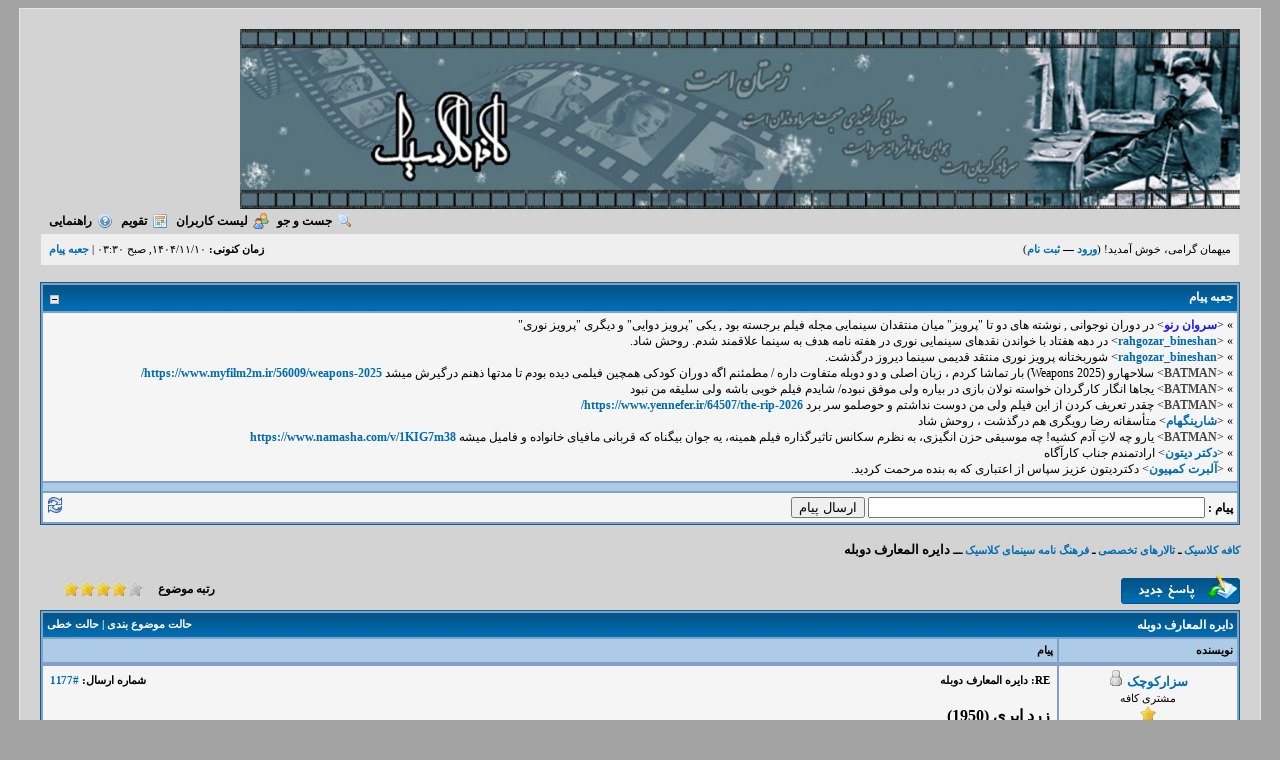

--- FILE ---
content_type: text/html; charset=UTF-8
request_url: https://cafeclassic5.ir/showthread.php?tid=132&pid=22171&mode=threaded
body_size: 36842
content:
<!DOCTYPE html PUBLIC "-//W3C//DTD XHTML 1.0 Transitional//EN" "http://www.w3.org/TR/xhtml1/DTD/xhtml1-transitional.dtd"><!-- start: showthread -->
<html xml:lang="fa" lang="fa" dir="rtl" xmlns="http://www.w3.org/1999/xhtml">
<head>
<title>دایره المعارف دوبله</title>
<!-- start: headerinclude -->
<link rel="alternate" type="application/rss+xml" title="آخرین موضوعات (RSS 2.0)" href="https://cafeclassic5.ir/syndication.php" />
<link rel="alternate" type="application/atom+xml" title="آخرین موضوعات (Atom 1.0)" href="https://cafeclassic5.ir/syndication.php?type=atom1.0" />
<meta http-equiv="Content-Type" content="text/html; charset=UTF-8" />
<meta http-equiv="Content-Script-Type" content="text/javascript" />
<script type="text/javascript" src="https://cafeclassic5.ir/jscripts/prototype.js?ver=1400"></script>
<script type="text/javascript" src="https://cafeclassic5.ir/jscripts/general.js?ver=1400"></script>
<script type="text/javascript" src="https://cafeclassic5.ir/jscripts/popup_menu.js?ver=1400"></script>
<link type="text/css" rel="stylesheet" href="https://cafeclassic5.ir/css.php?stylesheet=27" />
<link type="text/css" rel="stylesheet" href="https://cafeclassic5.ir/css.php?stylesheet=29" />
<link type="text/css" rel="stylesheet" href="https://cafeclassic5.ir/cache/themes/theme8/star_ratings.css" />

<script type="text/javascript">
<!--
	var cookieDomain = ".cafeclassic5.ir";
	var cookiePath = "/";
	var cookiePrefix = "";
	var deleteevent_confirm = "آیا مطمئنید می خواهید این روی داد را حذف کنید؟";
	var removeattach_confirm = "آیا مطمئنید می خواهید ضمیمه های انتخاب شده این پست را حذف کنید؟";
	var loading_text = 'درحال بارگیری. <br />لطفا صبر کنید ...';
	var saving_changes = 'ذخیره تغییرات ...';
	var use_xmlhttprequest = "1";
	var my_post_key = "cf8c31610e49fe997f3ce50aaa36b1c7";
	var imagepath = "images";
// -->
</script>

							
							
							
							
							
							
							
							
							
							
							
							<script type="text/javascript" src="jscripts/thx.js?ver=1400"></script>
							




<!-- end: headerinclude -->
<script type="text/javascript">
<!--
	var quickdelete_confirm = "آیا مطمئنید می خواهید این ارسال را حذف کنید؟";
// -->
</script>
<script type="text/javascript" src="jscripts/thread.js?ver=1400"></script>
</head>
<body>
	<!-- start: header -->
<div id="container">
		<a name="top" id="top"></a>
		<div id="header">
			

<div class="logo"><a href="https://cafeclassic5.ir/index.php"><img src="https://cafeclassic5.ir/\images\logo_23.jpg" alt="کافه کلاسیک" title="کافه کلاسیک" /></a></div>
			<div class="menu">
				<ul>
					<li><a href="https://cafeclassic5.ir/search.php"><img src="https://cafeclassic5.ir/images/toplinks/search.gif" alt="" title="" />جست و جو</a></li>
					<li><a href="https://cafeclassic5.ir/memberlist.php"><img src="https://cafeclassic5.ir/images/toplinks/memberlist.gif" alt="" title="" />لیست کاربران</a></li>
					<li><a href="https://cafeclassic5.ir/calendar.php"><img src="https://cafeclassic5.ir/images/toplinks/calendar.gif" alt="" title="" />تقویم</a></li>
					<li><a href="https://cafeclassic5.ir/misc.php?action=help"><img src="https://cafeclassic5.ir/images/toplinks/help.gif" alt="" title="" />راهنمایی</a></li>
<li class="rules_link"></li>
				</ul>
			</div>
			<hr class="hidden" />
			<div id="panel">
				<!-- start: header_welcomeblock_guest -->
<script type="text/javascript">
<!--
	lang.username = "نام کاربری";
	lang.password = "کلمه عبور";
	lang.login = "ورود";
	lang.lost_password = " &mdash; <a href=\"https://cafeclassic5.ir/member.php?action=lostpw\">کلمه عبور را فراموش کردید؟<\/a>";
	lang.register_url = " &mdash; <a href=\"https://cafeclassic5.ir/member.php?action=register\">ثبت نام<\/a>";
// -->
</script>
<span style="float: left;"><strong>زمان کنونی:</strong> ۱۴۰۴/۱۱/۱۰, صبح ۰۳:۳۰ | <a href="#" onclick="MyBB.popupWindow('https://cafeclassic5.ir/index.php?go_to=shoutbox&amp;view_mode=window', 'shoutbox', 600, 700);">جعبه پيام</a></span>
		<span id="quick_login">میهمان گرامی، خوش آمدید! (<a href="https://cafeclassic5.ir/member.php?action=login" onclick="MyBB.quickLogin(); return false;">ورود</a> &mdash; <a href="https://cafeclassic5.ir/member.php?action=register">ثبت نام</a>)</span>
<!-- end: header_welcomeblock_guest -->
			</div>
		</div>
		<hr class="hidden" />
		<br class="clear" />
		<div id="content">
<!-- start: shoutbox_ajax -->
<script type="text/javascript" src="jscripts/shoutbox.js"></script>
										<table border="0" cellspacing="2" cellpadding="4" class="tborder">
										<thead>
										<tr>
										<td class="thead">
										<div class="expcolimage"><img src="images/collapse.gif" id="shoutbox_img" class="expander" alt="[-]" /></div>
										<strong><a href="#" onClick="MyBB.popupWindow('https://cafeclassic5.ir/index.php?go_to=shoutbox&amp;view_mode=window', 'shoutbox', 600, 700);">جعبه پيام</a></strong>
										</td>
										</tr>
										</thead>
										<tbody style="" id="shoutbox_e">
										<!-- start: shoutbox_ajax_body -->
<tr>
											<td class="trow1">
											<div id="shoutbox_data">
											<!-- start: shoutbox_ajax_shout -->
<span title="ارسال شده: ۱۴۰۴/۱۱/۸ عصر ۰۹:۲۸">&raquo; &lt;<a href="member.php?action=profile&amp;uid=5"><span style="color: #1d17f4;"><strong>سروان رنو</strong></span></a>&gt;&nbsp;در دوران نوجوانی , نوشته های دو تا "پرویز" میان منتقدان سینمایی مجله فیلم برجسته بود , یکی "پرویز دوایی" و دیگری "پرویز نوری"</span><br />
<!-- end: shoutbox_ajax_shout --><!-- start: shoutbox_ajax_shout -->
<span title="ارسال شده: ۱۴۰۴/۱۱/۸ صبح ۰۸:۱۵">&raquo; &lt;<a href="member.php?action=profile&amp;uid=61">rahgozar_bineshan</a>&gt;&nbsp;در دهه هفتاد با خواندن نقدهای سینمایی نوری در هفته نامه هدف به سینما علاقمند شدم. روحش شاد.</span><br />
<!-- end: shoutbox_ajax_shout --><!-- start: shoutbox_ajax_shout -->
<span title="ارسال شده: ۱۴۰۴/۱۱/۸ صبح ۰۸:۱۴">&raquo; &lt;<a href="member.php?action=profile&amp;uid=61">rahgozar_bineshan</a>&gt;&nbsp;شوربختانه پرویز نوری منتقد قدیمی سینما دیروز درگذشت.</span><br />
<!-- end: shoutbox_ajax_shout --><!-- start: shoutbox_ajax_shout -->
<span title="ارسال شده: ۱۴۰۴/۱۱/۷ عصر ۰۵:۵۰">&raquo; &lt;<a href="member.php?action=profile&amp;uid=2932"><span style="color: #474747;"><strong>BATMAN</strong></span></a>&gt;&nbsp;سلاحهارو (Weapons 2025) بار تماشا کردم ، زبان اصلی و دو دوبله متفاوت داره / مطمئنم اگه دوران کودکی همچین فیلمی دیده بودم تا مدتها ذهنم درگیرش میشد <a href="https://www.myfilm2m.ir/56009/weapons-2025/" target="_blank">https://www.myfilm2m.ir/56009/weapons-2025/</a></span><br />
<!-- end: shoutbox_ajax_shout --><!-- start: shoutbox_ajax_shout -->
<span title="ارسال شده: ۱۴۰۴/۱۱/۳ صبح ۰۴:۰۴">&raquo; &lt;<a href="member.php?action=profile&amp;uid=2932"><span style="color: #474747;"><strong>BATMAN</strong></span></a>&gt;&nbsp;یجاها انگار کارگردان خواسته نولان بازی در بیاره ولی موفق نبوده/ شایدم فیلم خوبی باشه ولی سلیقه من نبود</span><br />
<!-- end: shoutbox_ajax_shout --><!-- start: shoutbox_ajax_shout -->
<span title="ارسال شده: ۱۴۰۴/۱۱/۳ صبح ۰۴:۰۲">&raquo; &lt;<a href="member.php?action=profile&amp;uid=2932"><span style="color: #474747;"><strong>BATMAN</strong></span></a>&gt;&nbsp;چقدر تعریف کردن از این فیلم ولی من دوست نداشتم و حوصلمو سر برد <a href="https://www.yennefer.ir/64507/the-rip-2026/" target="_blank">https://www.yennefer.ir/64507/the-rip-2026/</a></span><br />
<!-- end: shoutbox_ajax_shout --><!-- start: shoutbox_ajax_shout -->
<span title="ارسال شده: ۱۴۰۴/۱۱/۱ عصر ۰۶:۲۷">&raquo; &lt;<a href="member.php?action=profile&amp;uid=6504">شارینگهام</a>&gt;&nbsp;متأسفانه رضا رویگری هم درگذشت ، روحش شاد</span><br />
<!-- end: shoutbox_ajax_shout --><!-- start: shoutbox_ajax_shout -->
<span title="ارسال شده: ۱۴۰۴/۱۱/۱ عصر ۰۵:۰۷">&raquo; &lt;<a href="member.php?action=profile&amp;uid=2932"><span style="color: #474747;"><strong>BATMAN</strong></span></a>&gt;&nbsp;یارو چه لاتِ آدم کشیه! چه موسیقی حزن انگیزی، به نظرم سکانس تاثیرگذاره فیلم همینه، یه جوان بیگناه که قربانی مافیای خانواده و فامیل میشه <a href="https://www.namasha.com/v/1KIG7m38" target="_blank">https://www.namasha.com/v/1KIG7m38</a></span><br />
<!-- end: shoutbox_ajax_shout --><!-- start: shoutbox_ajax_shout -->
<span title="ارسال شده: ۱۴۰۴/۱۰/۲۹ عصر ۰۲:۳۹">&raquo; &lt;<a href="member.php?action=profile&amp;uid=9776">دکتر دیتون</a>&gt;&nbsp;ارادتمندم جناب کارآگاه</span><br />
<!-- end: shoutbox_ajax_shout --><!-- start: shoutbox_ajax_shout -->
<span title="ارسال شده: ۱۴۰۴/۱۰/۲۹ صبح ۱۱:۵۲">&raquo; &lt;<a href="member.php?action=profile&amp;uid=6483">آلبرت کمپیون</a>&gt;&nbsp;دکتردیتون عزیز سپاس از اعتباری که به بنده مرحمت کردید.</span><br />
<!-- end: shoutbox_ajax_shout -->
											</div>
											</td>
											</tr>
											<tr>
											<td class="tcat">
											</td>
											</tr>
											<tr>
											<td class="trow1">
											<span style="float:left;"><a onclick="shoutbox_refresh();"><img src="images/refresh.png" alt="Refresh" /></a></span>
											<input type="hidden" name="redirect" value="" />
											<strong>پيام :</strong> <input type="text" name="shoutbox_ajax_message" id="shoutbox_ajax_message" size="40" maxlength="300" onKeyPress="shoutbox_add_enter(event);" /> <input type="submit" name="submit" onclick="shoutbox_add();" value="ارسال پيام" />
											</td>
											</tr>
<!-- end: shoutbox_ajax_body -->
										</tbody>
										</table>
										<br />
<!-- end: shoutbox_ajax -->
			
			
			
			
			<!-- start: nav -->

<div class="navigation">
<!-- start: nav_bit -->
<a href="https://cafeclassic5.ir/index.php">کافه کلاسیک</a><!-- start: nav_sep -->
ـ
<!-- end: nav_sep -->
<!-- end: nav_bit --><!-- start: nav_bit -->
<a href="forumdisplay.php?fid=10">تالارهای تخصصی</a><!-- start: nav_sep -->
ـ
<!-- end: nav_sep -->
<!-- end: nav_bit --><!-- start: nav_bit -->
<a href="forumdisplay.php?fid=47">فرهنگ نامه سینمای کلاسیک</a>
<!-- end: nav_bit --><!-- start: nav_sep_active -->
ـــ
<!-- end: nav_sep_active --><!-- start: nav_bit_active -->
<span class="active">دایره المعارف دوبله</span>
<!-- end: nav_bit_active -->
</div>
<!-- end: nav -->
			<br />
<!-- end: header -->
	
	<div class="float_right">
		<!-- start: showthread_newreply -->
<a href="newreply.php?tid=132"><img src="images/persian/newreply.gif" alt="ارسال پاسخ" title="ارسال پاسخ" /></a>&nbsp;
<!-- end: showthread_newreply -->
	</div>
	<!-- start: showthread_ratethread -->
<div style="margin-top: 6px; padding-left: 10px;" class="float_left">
		<script type="text/javascript" src="jscripts/rating.js?ver=1400"></script>
		<div id="success_rating_132" style="float: left; padding-top: 2px; padding-left: 10px;">&nbsp;</div>
		<strong style="float: right; padding-left: 10px;">رتبه موضوع</strong>
		<div class="inline_rating">
			<ul class="star_rating star_rating_notrated" id="rating_thread_132">
				<li style="width: 80%" class="current_rating" id="current_rating_132">22 رای - 4.45 میانگین</li>
				<li><a class="one_star" title="1 ستاره از 5 ستاره" href="./ratethread.php?tid=132&amp;rating=1&amp;my_post_key=cf8c31610e49fe997f3ce50aaa36b1c7">1</a></li>
				<li><a class="two_stars" title="2 ستاره از 5 ستاره" href="./ratethread.php?tid=132&amp;rating=2&amp;my_post_key=cf8c31610e49fe997f3ce50aaa36b1c7">2</a></li>
				<li><a class="three_stars" title="3 ستاره از 5 ستاره" href="./ratethread.php?tid=132&amp;rating=3&amp;my_post_key=cf8c31610e49fe997f3ce50aaa36b1c7">3</a></li>
				<li><a class="four_stars" title="4 ستاره از 5 ستاره" href="./ratethread.php?tid=132&amp;rating=4&amp;my_post_key=cf8c31610e49fe997f3ce50aaa36b1c7">4</a></li>
				<li><a class="five_stars" title="5 ستاره از 5 ستاره" href="./ratethread.php?tid=132&amp;rating=5&amp;my_post_key=cf8c31610e49fe997f3ce50aaa36b1c7">5</a></li>
			</ul>
		</div>
</div>
<!-- end: showthread_ratethread -->
	<table border="0" cellspacing="2" cellpadding="4" class="tborder" style="clear: both; border-bottom-width: 0;">
		<tr>
			<td class="thead" colspan="2">
				<div style="float: left;">
					<span class="smalltext"><strong><a href="showthread.php?mode=threaded&amp;tid=132&amp;pid=22171#pid22171">حالت موضوع بندی</a> | <a href="showthread.php?mode=linear&amp;tid=132&amp;pid=22171#pid22171">حالت خطی</a></strong></span>
				</div>
				<div>
					<strong>دایره المعارف دوبله</strong>
				</div>
			</td>
		</tr>
		<!-- start: showthread_classic_header -->
<tr>
			<td class="tcat" width="15%"><span class="smalltext"><strong>نویسنده</strong></span></td>
			<td class="tcat"><span class="smalltext"><strong>پیام</strong></span></td>
		</tr>
		
<!-- end: showthread_classic_header -->
	</table>
	<div id="posts">
		<!-- start: postbit_classic -->
 <table border="0" cellspacing="2" cellpadding="4" class="tborder" style="border-top-width: 0; " id="post_22171"> 	<tr> 		<td class="trow1" width="15%" valign="top" style="white-space: nowrap; text-align: center;"><a name="pid22171" id="pid22171"></a> 		<strong><span class="largetext"><a href="member.php?action=profile&amp;uid=2953">سزارکوچک</a></span></strong> <!-- start: postbit_offline -->
<img src="images/buddy_offline.gif" title="آفلاین" alt="آفلاین" />
<!-- end: postbit_offline --><br /> 		<span class="smalltext"> 			مشتری کافه<br /> 			<img src="images/star.gif" border="0" alt="*" /><br /> 			 			<!-- start: postbit_avatar -->
<a href="member.php?action=profile&amp;uid=2953"><img src="./uploads/avatars/avatar_2953.jpg" alt="" width="113" height="150" /></a>
<!-- end: postbit_avatar --><br /> 			<!-- start: postbit_author_user -->

	ارسال ها: 61<br />
	تاریخ ثبت نام: ۱۳۹۱/۳/۱۵
	<!-- start: postbit_reputation -->
<br />اعتبار: <a href="reputation.php?uid=2953"><strong class="reputation_positive">3</strong></a>
<!-- end: postbit_reputation -->
<!-- end: postbit_author_user --><!-- start: postbit_thxcount -->
<br><br><span class="smalltext"><br />تشکرها : 202<br />
													( 419 تشکر در 36 ارسال )<br /></span>
<!-- end: postbit_thxcount --> 		</span> 	</td> 	<td class="trow1" valign="top"> 		<table width="100%"> 			<tr><td><!-- start: postbit_posturl -->
<div style="float: left; width: auto; vertical-align: top"><span class="smalltext"><strong>شماره ارسال: <a href="showthread.php?tid=132&amp;pid=22171#pid22171">#1177</a></strong></span></div>
<!-- end: postbit_posturl --><span class="smalltext"><strong>RE: دایره المعارف دوبله </strong></span> 			<br /> 			<div id="pid_22171" style="padding: 5px 0 5px 0;"> 				<p align="right"><strong><span style="font-size: medium;">زرد ابری (1950)</span></strong><br /> ...........</p>
<p align="right"><img src="imgup/200/1398452584_200_14e70e6f6e.jpg" alt="" width="334" height="448" /></p>
<p align="right"><strong><span style="color: #993300;">جین سیمونز</span> / <span style="color: #008000;">سوفی </span>/<span style="color: #0000ff;"> ژرژ پطروسی</span><br /> <br /></strong></p>
<p align="right"><strong><span style="color: #993300;">ترور هوارد </span>/ <span style="color: #008000;">دیوید</span>&nbsp; /&nbsp; <span style="color: #0000ff;">مریم شیرزاد</span><br /> <br /></strong></p>
<p align="right"><strong><span style="color: #993300;">سونیا درسدل </span>/&nbsp; <span style="color: #008000;">خاله جس </span>/&nbsp; <span style="color: #0000ff;">زنده یاد نیکو خردمند</span><br /> <br /></strong></p>
<p align="right"><strong><span style="color: #993300;">بری جونز </span>/ <span style="color: #008000;">عمو نیکلاس</span> /&nbsp; <span style="color: #0000ff;">مازیار بازیاران</span><br /> <br /></strong></p>
<p align="right"><strong><span style="color: #993300;">کنت مور </span>/&nbsp;&nbsp;&nbsp;<span style="color: #008000;"> ویلی</span>&nbsp; / <span style="color: #0000ff;">محمد عبادی </span><br /> <br /></strong></p>
<p align="right"><strong><span style="color: #0000ff;">جواد پزشکیان ، زنده یاد حسین معمار زاده ،محمد علی دیباج ،علی همت مومیوند ، زنده یاد حسین باغی ، زنده یاد عزت الله گودرزی ،زهرا آقارضا ،حسین باقری ، ناصر خویشتن دار ، مهین برزویی ، زنده یاد حسین حاتمی و کیکاوس یاکیده</span></strong></p> 			</div> 			 			<!-- start: postbit_signature -->
<hr size="1" width="25%"  align="right" />
بی خیال شو جیک اینجا محله ی چینی هاست
<!-- end: postbit_signature --> 			<div style="text-align: left; vertical-align: bottom;" id="post_meta_22171"> 				<div id="edited_by_22171"></div> 				 			</div> 		</td></tr> 	</table> </td> </tr> <tr> 	<td class="trow1" style="white-space: nowrap; text-align: center; vertical-align: middle;"><span class="smalltext">۱۳۹۳/۲/۵ عصر ۰۴:۳۵</span></td> 	<td class="trow1" style="vertical-align: middle;"> 		<table width="100%" border="0" cellpadding="0" cellspacing="0"> 			<tr valign="bottom"> 				<td align="right" ><span class="smalltext"><!-- start: postbit_find -->
<a href="search.php?action=finduser&amp;uid=2953"><img src="images/persian/postbit_find.gif" alt="یافتن تمامی ارسال های این کاربر" title="یافتن تمامی ارسال های این کاربر" /></a>
<!-- end: postbit_find --></span></td> 				<td align="left"><!-- start: postbit_quote -->
<a href="newreply.php?tid=132&amp;pid=22171"><img src="images/persian/postbit_quote.gif" alt="نقل قول این ارسال در پاسخ" title="نقل قول این ارسال در پاسخ" /></a>
<!-- end: postbit_quote --></td> 			</tr> 		</table><tr class="trow1" id="thx22171" style="display:"><td align="center">
							<span class="smalltext"><img src="images/persian/thxarrow.gif" border="0"> تشکر شده توسط :</span></td>
							<td align=right id="thx_list22171"><a title=".۱۳۹۳/۲/۵ عصر ۰۴:۵۹." href="member.php?action=profile&amp;uid=651"><span style="color: #474747;"><strong>مگی گربه</strong></span></a>, <a title=".۱۳۹۳/۲/۵ عصر ۰۷:۴۱." href="member.php?action=profile&amp;uid=43">ایرج</a>, <a title=".۱۳۹۳/۲/۵ عصر ۰۸:۵۲." href="member.php?action=profile&amp;uid=515">ژان والژان</a>, <a title=".۱۳۹۳/۲/۶ صبح ۰۶:۲۸." href="member.php?action=profile&amp;uid=61">rahgozar_bineshan</a>, <a title=".۱۳۹۳/۲/۶ عصر ۰۲:۳۲." href="member.php?action=profile&amp;uid=190">بهروز</a>, <a title=".۱۳۹۳/۲/۷ عصر ۰۵:۴۰." href="member.php?action=profile&amp;uid=108">محمد</a>, <a title=".۱۳۹۳/۲/۷ عصر ۰۹:۵۳." href="member.php?action=profile&amp;uid=44"><span style="color: #35a92f;"><strong>بانو</strong></span></a>, <a title=".۱۳۹۳/۲/۷ عصر ۱۱:۲۳." href="member.php?action=profile&amp;uid=2932"><span style="color: #474747;"><strong>BATMAN</strong></span></a>, <a title=".۱۳۹۳/۲/۸ صبح ۰۸:۵۵." href="member.php?action=profile&amp;uid=220">Papillon</a>, <a title=".۱۳۹۳/۲/۸ عصر ۰۸:۵۱." href="member.php?action=profile&amp;uid=1110">ارباب دنیا</a>, <a title=".۱۳۹۳/۴/۱۸ عصر ۰۹:۲۹." href="member.php?action=profile&amp;uid=167">سناتور</a>, <a title=".۱۳۹۳/۸/۲۲ عصر ۰۴:۵۵." href="member.php?action=profile&amp;uid=5387">گولاگ</a>, <a title=".۱۳۹۴/۴/۲۴ عصر ۰۲:۲۰." href="member.php?action=profile&amp;uid=5990">هایدی</a>, <a title=".۱۳۹۴/۹/۲۳ عصر ۰۱:۰۹." href="member.php?action=profile&amp;uid=6323">واتسون</a>, <a title=".۱۴۰۴/۱/۲ عصر ۰۱:۲۵." href="member.php?action=profile&amp;uid=9019">ترنچ موزر</a></td></tr> 	</td> </tr> </table>
<!-- end: postbit_classic -->
	</div>
	<table border="0" cellspacing="2" cellpadding="4" class="tborder" style="border-top-width: 0;">
		<tr>
			<td colspan="2" class="tfoot">
				<!-- start: showthread_search -->
<div class="float_left">
		<form action="search.php" method="post">
			<input type="hidden" name="action" value="thread" />
			<input type="hidden" name="tid" value="132" />
			<input type="text" name="keywords" value="ورود کلمات مورد جست و جو" onfocus="if(this.value == 'ورود کلمات مورد جست و جو') { this.value = ''; }" onblur="if(this.value=='') { this.value='ورود کلمات مورد جست و جو'; }" class="textbox" size="25" />
			<input type="submit" value="جست و جو در موضوع" />
		</form>
	</div>
<!-- end: showthread_search -->
				<div>
					<strong>&laquo; <a href="showthread.php?tid=132&amp;action=nextoldest">قدیمی تر</a> | <a href="showthread.php?tid=132&amp;action=nextnewest">جدید تر</a> &raquo;</strong>
				</div>
			</td>
		</tr>
	</table>
	<div class="float_left">
		
	</div>
	<div style="padding-top: 4px;" class="float_right">
		<!-- start: showthread_newreply -->
<a href="newreply.php?tid=132"><img src="images/persian/newreply.gif" alt="ارسال پاسخ" title="ارسال پاسخ" /></a>&nbsp;
<!-- end: showthread_newreply -->
	</div>
	<br style="clear: both;" />
	
	<!-- start: showthread_threadedbox -->
<br />
<table border="0" cellspacing="2" cellpadding="4" class="tborder">
<tr>
<td class="thead"><span class="smalltext"><strong>پیام در این موضوع</strong></span></td>
</tr>
<tr>
<td class="trow1"><!-- start: showthread_threaded_bit -->
<div style="margin-right: 0px;"><a href="showthread.php?tid=132&amp;pid=1509&amp;mode=threaded">دایره المعارف دوبله</a> <span class="smalltext">-  <a href="member.php?action=profile&amp;uid=29">Savezva</a> - ۱۳۸۸/۹/۱۱, عصر ۰۴:۳۳</span></div>
<!-- end: showthread_threaded_bit --><!-- start: showthread_threaded_bit -->
<div style="margin-right: 13px;"><a href="showthread.php?tid=132&amp;pid=1602&amp;mode=threaded">RE: دایره المعارف دوبله</a> <span class="smalltext">-  <a href="member.php?action=profile&amp;uid=49">بهزاد ستوده</a> - ۱۳۸۸/۹/۱۷, عصر ۰۳:۰۱</span></div>
<!-- end: showthread_threaded_bit --><!-- start: showthread_threaded_bit -->
<div style="margin-right: 13px;"><a href="showthread.php?tid=132&amp;pid=1660&amp;mode=threaded">RE: دایره المعارف دوبله</a> <span class="smalltext">-  <a href="member.php?action=profile&amp;uid=33">soheil</a> - ۱۳۸۸/۹/۲۱, عصر ۰۵:۱۵</span></div>
<!-- end: showthread_threaded_bit --><!-- start: showthread_threaded_bit -->
<div style="margin-right: 13px;"><a href="showthread.php?tid=132&amp;pid=1689&amp;mode=threaded">RE: دایره المعارف دوبله</a> <span class="smalltext">-  <a href="member.php?action=profile&amp;uid=33">soheil</a> - ۱۳۸۸/۹/۲۳, عصر ۱۲:۵۷</span></div>
<!-- end: showthread_threaded_bit --><!-- start: showthread_threaded_bit -->
<div style="margin-right: 13px;"><a href="showthread.php?tid=132&amp;pid=1721&amp;mode=threaded">RE: دایره المعارف دوبله</a> <span class="smalltext">-  <a href="member.php?action=profile&amp;uid=33">soheil</a> - ۱۳۸۸/۹/۲۴, عصر ۰۳:۱۱</span></div>
<!-- end: showthread_threaded_bit --><!-- start: showthread_threaded_bit -->
<div style="margin-right: 13px;"><a href="showthread.php?tid=132&amp;pid=1731&amp;mode=threaded">RE: دایره المعارف دوبله</a> <span class="smalltext">-  <a href="member.php?action=profile&amp;uid=33">soheil</a> - ۱۳۸۸/۹/۲۵, صبح ۰۹:۵۰</span></div>
<!-- end: showthread_threaded_bit --><!-- start: showthread_threaded_bit -->
<div style="margin-right: 13px;"><a href="showthread.php?tid=132&amp;pid=1772&amp;mode=threaded">RE: دایره المعارف دوبله</a> <span class="smalltext">-  <a href="member.php?action=profile&amp;uid=29">Savezva</a> - ۱۳۸۸/۹/۲۷, عصر ۱۰:۲۵</span></div>
<!-- end: showthread_threaded_bit --><!-- start: showthread_threaded_bit -->
<div style="margin-right: 13px;"><a href="showthread.php?tid=132&amp;pid=1777&amp;mode=threaded">RE: دایره المعارف دوبله</a> <span class="smalltext">-  <a href="member.php?action=profile&amp;uid=33">soheil</a> - ۱۳۸۸/۹/۲۸, صبح ۱۰:۴۵</span></div>
<!-- end: showthread_threaded_bit --><!-- start: showthread_threaded_bit -->
<div style="margin-right: 13px;"><a href="showthread.php?tid=132&amp;pid=1807&amp;mode=threaded">RE: دایره المعارف دوبله</a> <span class="smalltext">-  <a href="member.php?action=profile&amp;uid=33">soheil</a> - ۱۳۸۸/۹/۲۹, عصر ۰۱:۴۱</span></div>
<!-- end: showthread_threaded_bit --><!-- start: showthread_threaded_bit -->
<div style="margin-right: 26px;"><a href="showthread.php?tid=132&amp;pid=1935&amp;mode=threaded">RE: دایره المعارف دوبله</a> <span class="smalltext">-  <a href="member.php?action=profile&amp;uid=33">soheil</a> - ۱۳۸۸/۱۰/۱۴, صبح ۱۱:۱۹</span></div>
<!-- end: showthread_threaded_bit --><!-- start: showthread_threaded_bit -->
<div style="margin-right: 13px;"><a href="showthread.php?tid=132&amp;pid=1809&amp;mode=threaded">RE: دایره المعارف دوبله</a> <span class="smalltext">-  <a href="member.php?action=profile&amp;uid=49">بهزاد ستوده</a> - ۱۳۸۸/۹/۲۹, عصر ۰۲:۵۵</span></div>
<!-- end: showthread_threaded_bit --><!-- start: showthread_threaded_bit -->
<div style="margin-right: 13px;"><a href="showthread.php?tid=132&amp;pid=1830&amp;mode=threaded">RE: دایره المعارف دوبله</a> <span class="smalltext">-  <a href="member.php?action=profile&amp;uid=49">بهزاد ستوده</a> - ۱۳۸۸/۱۰/۳, عصر ۰۲:۴۱</span></div>
<!-- end: showthread_threaded_bit --><!-- start: showthread_threaded_bit -->
<div style="margin-right: 13px;"><a href="showthread.php?tid=132&amp;pid=1869&amp;mode=threaded">RE: دایره المعارف دوبله</a> <span class="smalltext">-  <a href="member.php?action=profile&amp;uid=29">Savezva</a> - ۱۳۸۸/۱۰/۷, عصر ۰۲:۲۰</span></div>
<!-- end: showthread_threaded_bit --><!-- start: showthread_threaded_bit -->
<div style="margin-right: 13px;"><a href="showthread.php?tid=132&amp;pid=1886&amp;mode=threaded">RE: دایره المعارف دوبله</a> <span class="smalltext">-  <a href="member.php?action=profile&amp;uid=29">Savezva</a> - ۱۳۸۸/۱۰/۸, عصر ۰۲:۵۷</span></div>
<!-- end: showthread_threaded_bit --><!-- start: showthread_threaded_bit -->
<div style="margin-right: 26px;"><a href="showthread.php?tid=132&amp;pid=33782&amp;mode=threaded">RE: دایره المعارف دوبله</a> <span class="smalltext">-  <a href="member.php?action=profile&amp;uid=7421">ال سید</a> - ۱۳۹۵/۵/۱۵, عصر ۰۲:۱۴</span></div>
<!-- end: showthread_threaded_bit --><!-- start: showthread_threaded_bit -->
<div style="margin-right: 13px;"><a href="showthread.php?tid=132&amp;pid=1930&amp;mode=threaded">RE: دایره المعارف دوبله</a> <span class="smalltext">-  <a href="member.php?action=profile&amp;uid=33">soheil</a> - ۱۳۸۸/۱۰/۱۳, صبح ۱۱:۵۱</span></div>
<!-- end: showthread_threaded_bit --><!-- start: showthread_threaded_bit -->
<div style="margin-right: 13px;"><a href="showthread.php?tid=132&amp;pid=1974&amp;mode=threaded">RE: دایره المعارف دوبله</a> <span class="smalltext">-  <a href="member.php?action=profile&amp;uid=49">بهزاد ستوده</a> - ۱۳۸۸/۱۰/۱۷, صبح ۰۵:۴۹</span></div>
<!-- end: showthread_threaded_bit --><!-- start: showthread_threaded_bit -->
<div style="margin-right: 13px;"><a href="showthread.php?tid=132&amp;pid=2177&amp;mode=threaded">RE: دایره المعارف دوبله</a> <span class="smalltext">-  <a href="member.php?action=profile&amp;uid=29">Savezva</a> - ۱۳۸۸/۱۱/۱, صبح ۱۲:۱۶</span></div>
<!-- end: showthread_threaded_bit --><!-- start: showthread_threaded_bit -->
<div style="margin-right: 13px;"><a href="showthread.php?tid=132&amp;pid=2185&amp;mode=threaded">RE: دایره المعارف دوبله</a> <span class="smalltext">-  <a href="member.php?action=profile&amp;uid=29">Savezva</a> - ۱۳۸۸/۱۱/۱, عصر ۰۳:۲۸</span></div>
<!-- end: showthread_threaded_bit --><!-- start: showthread_threaded_bit -->
<div style="margin-right: 13px;"><a href="showthread.php?tid=132&amp;pid=2193&amp;mode=threaded">RE: دایره المعارف دوبله</a> <span class="smalltext">-  <a href="member.php?action=profile&amp;uid=33">soheil</a> - ۱۳۸۸/۱۱/۲, عصر ۰۹:۳۲</span></div>
<!-- end: showthread_threaded_bit --><!-- start: showthread_threaded_bit -->
<div style="margin-right: 26px;"><a href="showthread.php?tid=132&amp;pid=2194&amp;mode=threaded">RE: دایره المعارف دوبله</a> <span class="smalltext">-  <a href="member.php?action=profile&amp;uid=86">رامین_جلیلوند</a> - ۱۳۸۸/۱۱/۲, عصر ۱۰:۳۳</span></div>
<!-- end: showthread_threaded_bit --><!-- start: showthread_threaded_bit -->
<div style="margin-right: 39px;"><a href="showthread.php?tid=132&amp;pid=2247&amp;mode=threaded">RE: دایره المعارف دوبله</a> <span class="smalltext">-  <a href="member.php?action=profile&amp;uid=33">soheil</a> - ۱۳۸۸/۱۱/۱۰, صبح ۰۹:۴۳</span></div>
<!-- end: showthread_threaded_bit --><!-- start: showthread_threaded_bit -->
<div style="margin-right: 13px;"><a href="showthread.php?tid=132&amp;pid=2215&amp;mode=threaded">RE: دایره المعارف دوبله</a> <span class="smalltext">-  <a href="member.php?action=profile&amp;uid=33">soheil</a> - ۱۳۸۸/۱۱/۴, عصر ۰۹:۲۷</span></div>
<!-- end: showthread_threaded_bit --><!-- start: showthread_threaded_bit -->
<div style="margin-right: 26px;"><a href="showthread.php?tid=132&amp;pid=29514&amp;mode=threaded">RE: دایره المعارف دوبله</a> <span class="smalltext">-  <a href="member.php?action=profile&amp;uid=190">بهروز</a> - ۱۳۹۴/۶/۲۹, صبح ۰۸:۳۸</span></div>
<!-- end: showthread_threaded_bit --><!-- start: showthread_threaded_bit -->
<div style="margin-right: 13px;"><a href="showthread.php?tid=132&amp;pid=2616&amp;mode=threaded">RE: دایره المعارف دوبله</a> <span class="smalltext">-  <a href="member.php?action=profile&amp;uid=29">Savezva</a> - ۱۳۸۸/۱۲/۹, عصر ۰۲:۲۴</span></div>
<!-- end: showthread_threaded_bit --><!-- start: showthread_threaded_bit -->
<div style="margin-right: 13px;"><a href="showthread.php?tid=132&amp;pid=2764&amp;mode=threaded">RE: دایره المعارف دوبله</a> <span class="smalltext">-  <a href="member.php?action=profile&amp;uid=80">میثم</a> - ۱۳۸۸/۱۲/۲۱, صبح ۱۱:۳۳</span></div>
<!-- end: showthread_threaded_bit --><!-- start: showthread_threaded_bit -->
<div style="margin-right: 13px;"><a href="showthread.php?tid=132&amp;pid=2769&amp;mode=threaded">RE: دایره المعارف دوبله</a> <span class="smalltext">-  <a href="member.php?action=profile&amp;uid=43">ایرج</a> - ۱۳۸۸/۱۲/۲۳, صبح ۰۱:۰۴</span></div>
<!-- end: showthread_threaded_bit --><!-- start: showthread_threaded_bit -->
<div style="margin-right: 13px;"><a href="showthread.php?tid=132&amp;pid=2870&amp;mode=threaded">RE: دایره المعارف دوبله</a> <span class="smalltext">-  <a href="member.php?action=profile&amp;uid=33">soheil</a> - ۱۳۸۹/۱/۷, صبح ۰۸:۲۹</span></div>
<!-- end: showthread_threaded_bit --><!-- start: showthread_threaded_bit -->
<div style="margin-right: 13px;"><a href="showthread.php?tid=132&amp;pid=2871&amp;mode=threaded">RE: دایره المعارف دوبله</a> <span class="smalltext">-  <a href="member.php?action=profile&amp;uid=49">بهزاد ستوده</a> - ۱۳۸۹/۱/۷, عصر ۱۲:۱۸</span></div>
<!-- end: showthread_threaded_bit --><!-- start: showthread_threaded_bit -->
<div style="margin-right: 26px;"><a href="showthread.php?tid=132&amp;pid=2873&amp;mode=threaded">RE: دایره المعارف دوبله</a> <span class="smalltext">-  <a href="member.php?action=profile&amp;uid=33">soheil</a> - ۱۳۸۹/۱/۸, صبح ۱۱:۲۳</span></div>
<!-- end: showthread_threaded_bit --><!-- start: showthread_threaded_bit -->
<div style="margin-right: 39px;"><a href="showthread.php?tid=132&amp;pid=2885&amp;mode=threaded">RE: دایره المعارف دوبله</a> <span class="smalltext">-  <a href="member.php?action=profile&amp;uid=86">رامین_جلیلوند</a> - ۱۳۸۹/۱/۹, صبح ۱۰:۵۸</span></div>
<!-- end: showthread_threaded_bit --><!-- start: showthread_threaded_bit -->
<div style="margin-right: 39px;"><a href="showthread.php?tid=132&amp;pid=2908&amp;mode=threaded">RE: دایره المعارف دوبله</a> <span class="smalltext">-  <a href="member.php?action=profile&amp;uid=59">واترلو</a> - ۱۳۸۹/۱/۱۰, عصر ۰۱:۲۲</span></div>
<!-- end: showthread_threaded_bit --><!-- start: showthread_threaded_bit -->
<div style="margin-right: 52px;"><a href="showthread.php?tid=132&amp;pid=2916&amp;mode=threaded">RE: دایره المعارف دوبله</a> <span class="smalltext">-  <a href="member.php?action=profile&amp;uid=33">soheil</a> - ۱۳۸۹/۱/۱۱, عصر ۱۲:۴۲</span></div>
<!-- end: showthread_threaded_bit --><!-- start: showthread_threaded_bit -->
<div style="margin-right: 52px;"><a href="showthread.php?tid=132&amp;pid=4093&amp;mode=threaded">RE: دایره المعارف دوبله</a> <span class="smalltext">-  <a href="member.php?action=profile&amp;uid=59">واترلو</a> - ۱۳۸۹/۴/۳, عصر ۰۱:۰۴</span></div>
<!-- end: showthread_threaded_bit --><!-- start: showthread_threaded_bit -->
<div style="margin-right: 13px;"><a href="showthread.php?tid=132&amp;pid=2879&amp;mode=threaded">RE: دایره المعارف دوبله</a> <span class="smalltext">-  <a href="member.php?action=profile&amp;uid=149">سم اسپید</a> - ۱۳۸۹/۱/۹, صبح ۰۳:۰۵</span></div>
<!-- end: showthread_threaded_bit --><!-- start: showthread_threaded_bit -->
<div style="margin-right: 26px;"><a href="showthread.php?tid=132&amp;pid=2888&amp;mode=threaded">RE: دایره المعارف دوبله</a> <span class="smalltext">-  <a href="member.php?action=profile&amp;uid=80">میثم</a> - ۱۳۸۹/۱/۹, صبح ۱۱:۲۸</span></div>
<!-- end: showthread_threaded_bit --><!-- start: showthread_threaded_bit -->
<div style="margin-right: 13px;"><a href="showthread.php?tid=132&amp;pid=2881&amp;mode=threaded">RE: دایره المعارف دوبله</a> <span class="smalltext">-  <a href="member.php?action=profile&amp;uid=33">soheil</a> - ۱۳۸۹/۱/۹, صبح ۰۷:۵۴</span></div>
<!-- end: showthread_threaded_bit --><!-- start: showthread_threaded_bit -->
<div style="margin-right: 13px;"><a href="showthread.php?tid=132&amp;pid=2913&amp;mode=threaded">RE: دایره المعارف دوبله</a> <span class="smalltext">-  <a href="member.php?action=profile&amp;uid=43">ایرج</a> - ۱۳۸۹/۱/۱۱, عصر ۰۹:۵۵</span></div>
<!-- end: showthread_threaded_bit --><!-- start: showthread_threaded_bit -->
<div style="margin-right: 13px;"><a href="showthread.php?tid=132&amp;pid=2958&amp;mode=threaded">RE: دایره المعارف دوبله</a> <span class="smalltext">-  <a href="member.php?action=profile&amp;uid=108">محمد</a> - ۱۳۸۹/۱/۱۵, عصر ۰۵:۴۴</span></div>
<!-- end: showthread_threaded_bit --><!-- start: showthread_threaded_bit -->
<div style="margin-right: 13px;"><a href="showthread.php?tid=132&amp;pid=3037&amp;mode=threaded">RE: دایره المعارف دوبله</a> <span class="smalltext">-  <a href="member.php?action=profile&amp;uid=59">واترلو</a> - ۱۳۸۹/۱/۲۲, عصر ۰۸:۵۷</span></div>
<!-- end: showthread_threaded_bit --><!-- start: showthread_threaded_bit -->
<div style="margin-right: 13px;"><a href="showthread.php?tid=132&amp;pid=3053&amp;mode=threaded">RE: دایره المعارف دوبله</a> <span class="smalltext">-  <a href="member.php?action=profile&amp;uid=80">میثم</a> - ۱۳۸۹/۱/۲۳, عصر ۰۶:۲۵</span></div>
<!-- end: showthread_threaded_bit --><!-- start: showthread_threaded_bit -->
<div style="margin-right: 13px;"><a href="showthread.php?tid=132&amp;pid=3055&amp;mode=threaded">RE: دایره المعارف دوبله</a> <span class="smalltext">-  <a href="member.php?action=profile&amp;uid=33">soheil</a> - ۱۳۸۹/۱/۲۴, صبح ۰۸:۰۱</span></div>
<!-- end: showthread_threaded_bit --><!-- start: showthread_threaded_bit -->
<div style="margin-right: 26px;"><a href="showthread.php?tid=132&amp;pid=3056&amp;mode=threaded">RE: دایره المعارف دوبله</a> <span class="smalltext">-  <a href="member.php?action=profile&amp;uid=139">پایک بیشاپ</a> - ۱۳۸۹/۱/۲۴, عصر ۰۲:۰۷</span></div>
<!-- end: showthread_threaded_bit --><!-- start: showthread_threaded_bit -->
<div style="margin-right: 39px;"><a href="showthread.php?tid=132&amp;pid=39865&amp;mode=threaded">RE: دایره المعارف دوبله</a> <span class="smalltext">-  <a href="member.php?action=profile&amp;uid=61">rahgozar_bineshan</a> - ۱۳۹۹/۲/۴, صبح ۱۰:۵۲</span></div>
<!-- end: showthread_threaded_bit --><!-- start: showthread_threaded_bit -->
<div style="margin-right: 13px;"><a href="showthread.php?tid=132&amp;pid=3057&amp;mode=threaded">RE: دایره المعارف دوبله</a> <span class="smalltext">-  <a href="member.php?action=profile&amp;uid=80">میثم</a> - ۱۳۸۹/۱/۲۴, عصر ۰۵:۰۰</span></div>
<!-- end: showthread_threaded_bit --><!-- start: showthread_threaded_bit -->
<div style="margin-right: 13px;"><a href="showthread.php?tid=132&amp;pid=3143&amp;mode=threaded">RE: دایره المعارف دوبله</a> <span class="smalltext">-  <a href="member.php?action=profile&amp;uid=80">میثم</a> - ۱۳۸۹/۱/۳۰, صبح ۱۰:۱۹</span></div>
<!-- end: showthread_threaded_bit --><!-- start: showthread_threaded_bit -->
<div style="margin-right: 26px;"><a href="showthread.php?tid=132&amp;pid=3436&amp;mode=threaded">RE: دایره المعارف دوبله</a> <span class="smalltext">-  <a href="member.php?action=profile&amp;uid=33">soheil</a> - ۱۳۸۹/۲/۱۸, عصر ۰۳:۴۳</span></div>
<!-- end: showthread_threaded_bit --><!-- start: showthread_threaded_bit -->
<div style="margin-right: 39px;"><a href="showthread.php?tid=132&amp;pid=3612&amp;mode=threaded">RE: دایره المعارف دوبله</a> <span class="smalltext">-  <a href="member.php?action=profile&amp;uid=80">میثم</a> - ۱۳۸۹/۳/۵, عصر ۰۷:۱۰</span></div>
<!-- end: showthread_threaded_bit --><!-- start: showthread_threaded_bit -->
<div style="margin-right: 52px;"><a href="showthread.php?tid=132&amp;pid=3721&amp;mode=threaded">RE: دایره المعارف دوبله</a> <span class="smalltext">-  <a href="member.php?action=profile&amp;uid=83">منصور</a> - ۱۳۸۹/۳/۱۴, صبح ۰۹:۴۲</span></div>
<!-- end: showthread_threaded_bit --><!-- start: showthread_threaded_bit -->
<div style="margin-right: 52px;"><a href="showthread.php?tid=132&amp;pid=24203&amp;mode=threaded">RE: دایره المعارف دوبله</a> <span class="smalltext">-  <a href="member.php?action=profile&amp;uid=5632">فیلیپ ژربیه</a> - ۱۳۹۳/۷/۱۴, صبح ۱۱:۴۶</span></div>
<!-- end: showthread_threaded_bit --><!-- start: showthread_threaded_bit -->
<div style="margin-right: 13px;"><a href="showthread.php?tid=132&amp;pid=3188&amp;mode=threaded">RE: دایره المعارف دوبله</a> <span class="smalltext">-  <a href="member.php?action=profile&amp;uid=49">بهزاد ستوده</a> - ۱۳۸۹/۲/۳, عصر ۰۷:۰۲</span></div>
<!-- end: showthread_threaded_bit --><!-- start: showthread_threaded_bit -->
<div style="margin-right: 13px;"><a href="showthread.php?tid=132&amp;pid=3239&amp;mode=threaded">RE: دایره المعارف دوبله</a> <span class="smalltext">-  <a href="member.php?action=profile&amp;uid=33">soheil</a> - ۱۳۸۹/۲/۶, عصر ۰۳:۲۶</span></div>
<!-- end: showthread_threaded_bit --><!-- start: showthread_threaded_bit -->
<div style="margin-right: 13px;"><a href="showthread.php?tid=132&amp;pid=3260&amp;mode=threaded">RE: دایره المعارف دوبله</a> <span class="smalltext">-  <a href="member.php?action=profile&amp;uid=80">میثم</a> - ۱۳۸۹/۲/۷, عصر ۰۸:۳۵</span></div>
<!-- end: showthread_threaded_bit --><!-- start: showthread_threaded_bit -->
<div style="margin-right: 13px;"><a href="showthread.php?tid=132&amp;pid=3261&amp;mode=threaded">RE: دایره المعارف دوبله</a> <span class="smalltext">-  <a href="member.php?action=profile&amp;uid=119">john doe</a> - ۱۳۸۹/۲/۷, عصر ۰۹:۰۱</span></div>
<!-- end: showthread_threaded_bit --><!-- start: showthread_threaded_bit -->
<div style="margin-right: 26px;"><a href="showthread.php?tid=132&amp;pid=3270&amp;mode=threaded">RE: دایره المعارف دوبله</a> <span class="smalltext">-  <a href="member.php?action=profile&amp;uid=136">maryam</a> - ۱۳۸۹/۲/۸, عصر ۰۳:۱۱</span></div>
<!-- end: showthread_threaded_bit --><!-- start: showthread_threaded_bit -->
<div style="margin-right: 26px;"><a href="showthread.php?tid=132&amp;pid=3276&amp;mode=threaded">RE: دایره المعارف دوبله</a> <span class="smalltext">-  <a href="member.php?action=profile&amp;uid=80">میثم</a> - ۱۳۸۹/۲/۸, عصر ۰۷:۱۴</span></div>
<!-- end: showthread_threaded_bit --><!-- start: showthread_threaded_bit -->
<div style="margin-right: 39px;"><a href="showthread.php?tid=132&amp;pid=3277&amp;mode=threaded">RE: دایره المعارف دوبله</a> <span class="smalltext">-  <a href="member.php?action=profile&amp;uid=49">بهزاد ستوده</a> - ۱۳۸۹/۲/۸, عصر ۰۸:۴۳</span></div>
<!-- end: showthread_threaded_bit --><!-- start: showthread_threaded_bit -->
<div style="margin-right: 13px;"><a href="showthread.php?tid=132&amp;pid=3278&amp;mode=threaded">RE: دایره المعارف دوبله</a> <span class="smalltext">-  <a href="member.php?action=profile&amp;uid=119">john doe</a> - ۱۳۸۹/۲/۸, عصر ۰۹:۰۸</span></div>
<!-- end: showthread_threaded_bit --><!-- start: showthread_threaded_bit -->
<div style="margin-right: 13px;"><a href="showthread.php?tid=132&amp;pid=3352&amp;mode=threaded">RE: دایره المعارف دوبله</a> <span class="smalltext">-  <a href="member.php?action=profile&amp;uid=43">ایرج</a> - ۱۳۸۹/۲/۱۵, صبح ۱۱:۲۰</span></div>
<!-- end: showthread_threaded_bit --><!-- start: showthread_threaded_bit -->
<div style="margin-right: 26px;"><a href="showthread.php?tid=132&amp;pid=22332&amp;mode=threaded">RE: دایره المعارف دوبله</a> <span class="smalltext">-  <a href="member.php?action=profile&amp;uid=167">سناتور</a> - ۱۳۹۳/۲/۱۸, عصر ۰۹:۴۹</span></div>
<!-- end: showthread_threaded_bit --><!-- start: showthread_threaded_bit -->
<div style="margin-right: 39px;"><a href="showthread.php?tid=132&amp;pid=22333&amp;mode=threaded">RE: دایره المعارف دوبله</a> <span class="smalltext">-  <a href="member.php?action=profile&amp;uid=33">soheil</a> - ۱۳۹۳/۲/۱۸, عصر ۱۱:۰۸</span></div>
<!-- end: showthread_threaded_bit --><!-- start: showthread_threaded_bit -->
<div style="margin-right: 52px;"><a href="showthread.php?tid=132&amp;pid=22352&amp;mode=threaded">RE: دایره المعارف دوبله</a> <span class="smalltext">-  <a href="member.php?action=profile&amp;uid=2953">سزارکوچک</a> - ۱۳۹۳/۲/۲۰, صبح ۰۱:۲۹</span></div>
<!-- end: showthread_threaded_bit --><!-- start: showthread_threaded_bit -->
<div style="margin-right: 13px;"><a href="showthread.php?tid=132&amp;pid=3449&amp;mode=threaded">RE: دایره المعارف دوبله</a> <span class="smalltext">-  <a href="member.php?action=profile&amp;uid=108">محمد</a> - ۱۳۸۹/۲/۱۹, عصر ۱۰:۵۱</span></div>
<!-- end: showthread_threaded_bit --><!-- start: showthread_threaded_bit -->
<div style="margin-right: 13px;"><a href="showthread.php?tid=132&amp;pid=3539&amp;mode=threaded">RE: دایره المعارف دوبله</a> <span class="smalltext">-  <a href="member.php?action=profile&amp;uid=108">محمد</a> - ۱۳۸۹/۲/۲۷, عصر ۱۲:۰۲</span></div>
<!-- end: showthread_threaded_bit --><!-- start: showthread_threaded_bit -->
<div style="margin-right: 13px;"><a href="showthread.php?tid=132&amp;pid=3604&amp;mode=threaded">RE: دایره المعارف دوبله</a> <span class="smalltext">-  <a href="member.php?action=profile&amp;uid=29">Savezva</a> - ۱۳۸۹/۳/۵, صبح ۰۸:۱۲</span></div>
<!-- end: showthread_threaded_bit --><!-- start: showthread_threaded_bit -->
<div style="margin-right: 13px;"><a href="showthread.php?tid=132&amp;pid=3605&amp;mode=threaded">RE: دایره المعارف دوبله</a> <span class="smalltext">-  <a href="member.php?action=profile&amp;uid=119">john doe</a> - ۱۳۸۹/۳/۵, صبح ۱۰:۵۸</span></div>
<!-- end: showthread_threaded_bit --><!-- start: showthread_threaded_bit -->
<div style="margin-right: 13px;"><a href="showthread.php?tid=132&amp;pid=3609&amp;mode=threaded">RE: دایره المعارف دوبله</a> <span class="smalltext">-  <a href="member.php?action=profile&amp;uid=88">بچه رزماری</a> - ۱۳۸۹/۳/۵, عصر ۱۲:۴۶</span></div>
<!-- end: showthread_threaded_bit --><!-- start: showthread_threaded_bit -->
<div style="margin-right: 13px;"><a href="showthread.php?tid=132&amp;pid=3641&amp;mode=threaded">RE: دایره المعارف دوبله</a> <span class="smalltext">-  <a href="member.php?action=profile&amp;uid=85">دلشدگان</a> - ۱۳۸۹/۳/۹, صبح ۰۸:۵۴</span></div>
<!-- end: showthread_threaded_bit --><!-- start: showthread_threaded_bit -->
<div style="margin-right: 26px;"><a href="showthread.php?tid=132&amp;pid=3716&amp;mode=threaded">RE: دایره المعارف دوبله</a> <span class="smalltext">-  <a href="member.php?action=profile&amp;uid=80">میثم</a> - ۱۳۸۹/۳/۱۳, عصر ۰۷:۳۹</span></div>
<!-- end: showthread_threaded_bit --><!-- start: showthread_threaded_bit -->
<div style="margin-right: 13px;"><a href="showthread.php?tid=132&amp;pid=3760&amp;mode=threaded">RE: دایره المعارف دوبله</a> <span class="smalltext">-  <a href="member.php?action=profile&amp;uid=201">رابرت میچم</a> - ۱۳۸۹/۳/۱۶, عصر ۱۱:۱۴</span></div>
<!-- end: showthread_threaded_bit --><!-- start: showthread_threaded_bit -->
<div style="margin-right: 26px;"><a href="showthread.php?tid=132&amp;pid=3784&amp;mode=threaded">RE: دایره المعارف دوبله</a> <span class="smalltext">-  <a href="member.php?action=profile&amp;uid=86">رامین_جلیلوند</a> - ۱۳۸۹/۳/۱۹, صبح ۱۲:۴۵</span></div>
<!-- end: showthread_threaded_bit --><!-- start: showthread_threaded_bit -->
<div style="margin-right: 39px;"><a href="showthread.php?tid=132&amp;pid=3788&amp;mode=threaded">RE: دایره المعارف دوبله</a> <span class="smalltext">-  <a href="member.php?action=profile&amp;uid=88">بچه رزماری</a> - ۱۳۸۹/۳/۱۹, صبح ۰۱:۲۶</span></div>
<!-- end: showthread_threaded_bit --><!-- start: showthread_threaded_bit -->
<div style="margin-right: 52px;"><a href="showthread.php?tid=132&amp;pid=3791&amp;mode=threaded">RE: دایره المعارف دوبله</a> <span class="smalltext">-  <a href="member.php?action=profile&amp;uid=86">رامین_جلیلوند</a> - ۱۳۸۹/۳/۱۹, صبح ۰۲:۰۱</span></div>
<!-- end: showthread_threaded_bit --><!-- start: showthread_threaded_bit -->
<div style="margin-right: 65px;"><a href="showthread.php?tid=132&amp;pid=4915&amp;mode=threaded">RE: دایره المعارف دوبله</a> <span class="smalltext">-  <a href="member.php?action=profile&amp;uid=33">soheil</a> - ۱۳۸۹/۵/۱۸, عصر ۰۲:۲۵</span></div>
<!-- end: showthread_threaded_bit --><!-- start: showthread_threaded_bit -->
<div style="margin-right: 13px;"><a href="showthread.php?tid=132&amp;pid=3776&amp;mode=threaded">RE: دایره المعارف دوبله</a> <span class="smalltext">-  <a href="member.php?action=profile&amp;uid=201">رابرت میچم</a> - ۱۳۸۹/۳/۱۸, عصر ۰۹:۰۵</span></div>
<!-- end: showthread_threaded_bit --><!-- start: showthread_threaded_bit -->
<div style="margin-right: 13px;"><a href="showthread.php?tid=132&amp;pid=3785&amp;mode=threaded">RE: دایره المعارف دوبله</a> <span class="smalltext">-  <a href="member.php?action=profile&amp;uid=201">رابرت میچم</a> - ۱۳۸۹/۳/۱۹, صبح ۱۲:۴۶</span></div>
<!-- end: showthread_threaded_bit --><!-- start: showthread_threaded_bit -->
<div style="margin-right: 26px;"><a href="showthread.php?tid=132&amp;pid=3794&amp;mode=threaded">RE: دایره المعارف دوبله</a> <span class="smalltext">-  <a href="member.php?action=profile&amp;uid=33">soheil</a> - ۱۳۸۹/۳/۱۹, صبح ۰۶:۳۱</span></div>
<!-- end: showthread_threaded_bit --><!-- start: showthread_threaded_bit -->
<div style="margin-right: 39px;"><a href="showthread.php?tid=132&amp;pid=3799&amp;mode=threaded">RE: دایره المعارف دوبله</a> <span class="smalltext">-  <a href="member.php?action=profile&amp;uid=88">بچه رزماری</a> - ۱۳۸۹/۳/۱۹, عصر ۰۱:۵۹</span></div>
<!-- end: showthread_threaded_bit --><!-- start: showthread_threaded_bit -->
<div style="margin-right: 13px;"><a href="showthread.php?tid=132&amp;pid=3793&amp;mode=threaded">RE: دایره المعارف دوبله</a> <span class="smalltext">-  <a href="member.php?action=profile&amp;uid=149">سم اسپید</a> - ۱۳۸۹/۳/۱۹, صبح ۰۲:۴۰</span></div>
<!-- end: showthread_threaded_bit --><!-- start: showthread_threaded_bit -->
<div style="margin-right: 13px;"><a href="showthread.php?tid=132&amp;pid=3800&amp;mode=threaded">RE: دایره المعارف دوبله</a> <span class="smalltext">-  <a href="member.php?action=profile&amp;uid=201">رابرت میچم</a> - ۱۳۸۹/۳/۱۹, عصر ۰۲:۰۸</span></div>
<!-- end: showthread_threaded_bit --><!-- start: showthread_threaded_bit -->
<div style="margin-right: 13px;"><a href="showthread.php?tid=132&amp;pid=3811&amp;mode=threaded">RE: دایره المعارف دوبله</a> <span class="smalltext">-  <a href="member.php?action=profile&amp;uid=201">رابرت میچم</a> - ۱۳۸۹/۳/۱۹, عصر ۱۰:۱۲</span></div>
<!-- end: showthread_threaded_bit --><!-- start: showthread_threaded_bit -->
<div style="margin-right: 13px;"><a href="showthread.php?tid=132&amp;pid=3821&amp;mode=threaded">RE: دایره المعارف دوبله</a> <span class="smalltext">-  <a href="member.php?action=profile&amp;uid=201">رابرت میچم</a> - ۱۳۸۹/۳/۲۰, عصر ۰۱:۱۶</span></div>
<!-- end: showthread_threaded_bit --><!-- start: showthread_threaded_bit -->
<div style="margin-right: 13px;"><a href="showthread.php?tid=132&amp;pid=3838&amp;mode=threaded">RE: دایره المعارف دوبله</a> <span class="smalltext">-  <a href="member.php?action=profile&amp;uid=201">رابرت میچم</a> - ۱۳۸۹/۳/۲۱, عصر ۰۱:۳۸</span></div>
<!-- end: showthread_threaded_bit --><!-- start: showthread_threaded_bit -->
<div style="margin-right: 13px;"><a href="showthread.php?tid=132&amp;pid=3853&amp;mode=threaded">RE: دایره المعارف دوبله</a> <span class="smalltext">-  <a href="member.php?action=profile&amp;uid=85">دلشدگان</a> - ۱۳۸۹/۳/۲۲, عصر ۱۲:۱۶</span></div>
<!-- end: showthread_threaded_bit --><!-- start: showthread_threaded_bit -->
<div style="margin-right: 13px;"><a href="showthread.php?tid=132&amp;pid=3868&amp;mode=threaded">RE: دایره المعارف دوبله</a> <span class="smalltext">-  <a href="member.php?action=profile&amp;uid=201">رابرت میچم</a> - ۱۳۸۹/۳/۲۲, عصر ۰۹:۲۱</span></div>
<!-- end: showthread_threaded_bit --><!-- start: showthread_threaded_bit -->
<div style="margin-right: 26px;"><a href="showthread.php?tid=132&amp;pid=3882&amp;mode=threaded">RE: دایره المعارف دوبله</a> <span class="smalltext">-  <a href="member.php?action=profile&amp;uid=59">واترلو</a> - ۱۳۸۹/۳/۲۳, عصر ۱۰:۴۰</span></div>
<!-- end: showthread_threaded_bit --><!-- start: showthread_threaded_bit -->
<div style="margin-right: 39px;"><a href="showthread.php?tid=132&amp;pid=3929&amp;mode=threaded">RE: دایره المعارف دوبله</a> <span class="smalltext">-  <a href="member.php?action=profile&amp;uid=201">رابرت میچم</a> - ۱۳۸۹/۳/۲۶, صبح ۰۱:۱۴</span></div>
<!-- end: showthread_threaded_bit --><!-- start: showthread_threaded_bit -->
<div style="margin-right: 13px;"><a href="showthread.php?tid=132&amp;pid=3877&amp;mode=threaded">RE: دایره المعارف دوبله</a> <span class="smalltext">-  <a href="member.php?action=profile&amp;uid=201">رابرت میچم</a> - ۱۳۸۹/۳/۲۳, عصر ۱۲:۴۳</span></div>
<!-- end: showthread_threaded_bit --><!-- start: showthread_threaded_bit -->
<div style="margin-right: 13px;"><a href="showthread.php?tid=132&amp;pid=3937&amp;mode=threaded">RE: دایره المعارف دوبله</a> <span class="smalltext">-  <a href="member.php?action=profile&amp;uid=201">رابرت میچم</a> - ۱۳۸۹/۳/۲۶, صبح ۰۲:۴۷</span></div>
<!-- end: showthread_threaded_bit --><!-- start: showthread_threaded_bit -->
<div style="margin-right: 13px;"><a href="showthread.php?tid=132&amp;pid=3950&amp;mode=threaded">RE: دایره المعارف دوبله</a> <span class="smalltext">-  <a href="member.php?action=profile&amp;uid=201">رابرت میچم</a> - ۱۳۸۹/۳/۲۶, عصر ۰۳:۱۸</span></div>
<!-- end: showthread_threaded_bit --><!-- start: showthread_threaded_bit -->
<div style="margin-right: 13px;"><a href="showthread.php?tid=132&amp;pid=3988&amp;mode=threaded">RE: دایره المعارف دوبله</a> <span class="smalltext">-  <a href="member.php?action=profile&amp;uid=201">رابرت میچم</a> - ۱۳۸۹/۳/۲۸, عصر ۰۶:۰۵</span></div>
<!-- end: showthread_threaded_bit --><!-- start: showthread_threaded_bit -->
<div style="margin-right: 13px;"><a href="showthread.php?tid=132&amp;pid=4020&amp;mode=threaded">RE: دایره المعارف دوبله</a> <span class="smalltext">-  <a href="member.php?action=profile&amp;uid=201">رابرت میچم</a> - ۱۳۸۹/۳/۲۹, عصر ۱۱:۳۰</span></div>
<!-- end: showthread_threaded_bit --><!-- start: showthread_threaded_bit -->
<div style="margin-right: 13px;"><a href="showthread.php?tid=132&amp;pid=4063&amp;mode=threaded">RE: دایره المعارف دوبله</a> <span class="smalltext">-  <a href="member.php?action=profile&amp;uid=80">میثم</a> - ۱۳۸۹/۴/۱, عصر ۰۶:۵۹</span></div>
<!-- end: showthread_threaded_bit --><!-- start: showthread_threaded_bit -->
<div style="margin-right: 13px;"><a href="showthread.php?tid=132&amp;pid=4066&amp;mode=threaded">RE: دایره المعارف دوبله</a> <span class="smalltext">-  <a href="member.php?action=profile&amp;uid=201">رابرت میچم</a> - ۱۳۸۹/۴/۱, عصر ۰۹:۰۱</span></div>
<!-- end: showthread_threaded_bit --><!-- start: showthread_threaded_bit -->
<div style="margin-right: 13px;"><a href="showthread.php?tid=132&amp;pid=4068&amp;mode=threaded">RE: دایره المعارف دوبله</a> <span class="smalltext">-  <a href="member.php?action=profile&amp;uid=49">بهزاد ستوده</a> - ۱۳۸۹/۴/۱, عصر ۰۹:۴۴</span></div>
<!-- end: showthread_threaded_bit --><!-- start: showthread_threaded_bit -->
<div style="margin-right: 13px;"><a href="showthread.php?tid=132&amp;pid=4097&amp;mode=threaded">RE: دایره المعارف دوبله</a> <span class="smalltext">-  <a href="member.php?action=profile&amp;uid=201">رابرت میچم</a> - ۱۳۸۹/۴/۳, عصر ۰۳:۵۰</span></div>
<!-- end: showthread_threaded_bit --><!-- start: showthread_threaded_bit -->
<div style="margin-right: 13px;"><a href="showthread.php?tid=132&amp;pid=4120&amp;mode=threaded">RE: دایره المعارف دوبله</a> <span class="smalltext">-  <a href="member.php?action=profile&amp;uid=108">محمد</a> - ۱۳۸۹/۴/۵, صبح ۰۹:۴۴</span></div>
<!-- end: showthread_threaded_bit --><!-- start: showthread_threaded_bit -->
<div style="margin-right: 13px;"><a href="showthread.php?tid=132&amp;pid=4130&amp;mode=threaded">RE: دایره المعارف دوبله</a> <span class="smalltext">-  <a href="member.php?action=profile&amp;uid=201">رابرت میچم</a> - ۱۳۸۹/۴/۵, عصر ۰۴:۳۹</span></div>
<!-- end: showthread_threaded_bit --><!-- start: showthread_threaded_bit -->
<div style="margin-right: 26px;"><a href="showthread.php?tid=132&amp;pid=29516&amp;mode=threaded">RE: دایره المعارف دوبله</a> <span class="smalltext">-  <a href="member.php?action=profile&amp;uid=190">بهروز</a> - ۱۳۹۴/۶/۲۹, عصر ۱۲:۵۰</span></div>
<!-- end: showthread_threaded_bit --><!-- start: showthread_threaded_bit -->
<div style="margin-right: 13px;"><a href="showthread.php?tid=132&amp;pid=4134&amp;mode=threaded">RE: دایره المعارف دوبله</a> <span class="smalltext">-  <a href="member.php?action=profile&amp;uid=80">میثم</a> - ۱۳۸۹/۴/۵, عصر ۰۸:۳۵</span></div>
<!-- end: showthread_threaded_bit --><!-- start: showthread_threaded_bit -->
<div style="margin-right: 13px;"><a href="showthread.php?tid=132&amp;pid=4150&amp;mode=threaded">RE: دایره المعارف دوبله</a> <span class="smalltext">-  <a href="member.php?action=profile&amp;uid=201">رابرت میچم</a> - ۱۳۸۹/۴/۶, عصر ۱۰:۱۲</span></div>
<!-- end: showthread_threaded_bit --><!-- start: showthread_threaded_bit -->
<div style="margin-right: 26px;"><a href="showthread.php?tid=132&amp;pid=4274&amp;mode=threaded">RE: دایره المعارف دوبله</a> <span class="smalltext">-  <a href="member.php?action=profile&amp;uid=149">سم اسپید</a> - ۱۳۸۹/۴/۱۳, صبح ۰۱:۴۵</span></div>
<!-- end: showthread_threaded_bit --><!-- start: showthread_threaded_bit -->
<div style="margin-right: 13px;"><a href="showthread.php?tid=132&amp;pid=4163&amp;mode=threaded">RE: دایره المعارف دوبله</a> <span class="smalltext">-  <a href="member.php?action=profile&amp;uid=201">رابرت میچم</a> - ۱۳۸۹/۴/۷, عصر ۰۲:۰۰</span></div>
<!-- end: showthread_threaded_bit --><!-- start: showthread_threaded_bit -->
<div style="margin-right: 13px;"><a href="showthread.php?tid=132&amp;pid=4174&amp;mode=threaded">RE: دایره المعارف دوبله</a> <span class="smalltext">-  <a href="member.php?action=profile&amp;uid=201">رابرت میچم</a> - ۱۳۸۹/۴/۸, عصر ۱۲:۵۲</span></div>
<!-- end: showthread_threaded_bit --><!-- start: showthread_threaded_bit -->
<div style="margin-right: 13px;"><a href="showthread.php?tid=132&amp;pid=4156&amp;mode=threaded">RE: دایره المعارف دوبله</a> <span class="smalltext">-  <a href="member.php?action=profile&amp;uid=43">ایرج</a> - ۱۳۸۹/۴/۸, عصر ۰۱:۱۵</span></div>
<!-- end: showthread_threaded_bit --><!-- start: showthread_threaded_bit -->
<div style="margin-right: 26px;"><a href="showthread.php?tid=132&amp;pid=46200&amp;mode=threaded">RE: دایره المعارف دوبله</a> <span class="smalltext">-  <a href="member.php?action=profile&amp;uid=9019">ترنچ موزر</a> - ۱۴۰۴/۱/۲۲, عصر ۱۲:۱۶</span></div>
<!-- end: showthread_threaded_bit --><!-- start: showthread_threaded_bit -->
<div style="margin-right: 13px;"><a href="showthread.php?tid=132&amp;pid=4176&amp;mode=threaded">RE: دایره المعارف دوبله</a> <span class="smalltext">-  <a href="member.php?action=profile&amp;uid=119">john doe</a> - ۱۳۸۹/۴/۸, عصر ۰۲:۰۶</span></div>
<!-- end: showthread_threaded_bit --><!-- start: showthread_threaded_bit -->
<div style="margin-right: 26px;"><a href="showthread.php?tid=132&amp;pid=4177&amp;mode=threaded">RE: دایره المعارف دوبله</a> <span class="smalltext">-  <a href="member.php?action=profile&amp;uid=201">رابرت میچم</a> - ۱۳۸۹/۴/۸, عصر ۰۳:۳۴</span></div>
<!-- end: showthread_threaded_bit --><!-- start: showthread_threaded_bit -->
<div style="margin-right: 39px;"><a href="showthread.php?tid=132&amp;pid=4178&amp;mode=threaded">RE: دایره المعارف دوبله</a> <span class="smalltext">-  <a href="member.php?action=profile&amp;uid=119">john doe</a> - ۱۳۸۹/۴/۸, عصر ۰۴:۲۱</span></div>
<!-- end: showthread_threaded_bit --><!-- start: showthread_threaded_bit -->
<div style="margin-right: 13px;"><a href="showthread.php?tid=132&amp;pid=4218&amp;mode=threaded">RE: دایره المعارف دوبله</a> <span class="smalltext">-  <a href="member.php?action=profile&amp;uid=49">بهزاد ستوده</a> - ۱۳۸۹/۴/۱۰, عصر ۰۱:۲۸</span></div>
<!-- end: showthread_threaded_bit --><!-- start: showthread_threaded_bit -->
<div style="margin-right: 26px;"><a href="showthread.php?tid=132&amp;pid=4221&amp;mode=threaded">RE: دایره المعارف دوبله</a> <span class="smalltext">-  <a href="member.php?action=profile&amp;uid=201">رابرت میچم</a> - ۱۳۸۹/۴/۱۰, عصر ۰۲:۳۳</span></div>
<!-- end: showthread_threaded_bit --><!-- start: showthread_threaded_bit -->
<div style="margin-right: 13px;"><a href="showthread.php?tid=132&amp;pid=4199&amp;mode=threaded">RE: دایره المعارف دوبله</a> <span class="smalltext">-  <a href="member.php?action=profile&amp;uid=108">محمد</a> - ۱۳۸۹/۴/۱۰, عصر ۱۱:۵۶</span></div>
<!-- end: showthread_threaded_bit --><!-- start: showthread_threaded_bit -->
<div style="margin-right: 26px;"><a href="showthread.php?tid=132&amp;pid=4243&amp;mode=threaded">RE: دایره المعارف دوبله</a> <span class="smalltext">-  <a href="member.php?action=profile&amp;uid=201">رابرت میچم</a> - ۱۳۸۹/۴/۱۱, صبح ۱۰:۰۴</span></div>
<!-- end: showthread_threaded_bit --><!-- start: showthread_threaded_bit -->
<div style="margin-right: 13px;"><a href="showthread.php?tid=132&amp;pid=4236&amp;mode=threaded">RE: دایره المعارف دوبله</a> <span class="smalltext">-  <a href="member.php?action=profile&amp;uid=149">سم اسپید</a> - ۱۳۸۹/۴/۱۱, صبح ۰۱:۲۶</span></div>
<!-- end: showthread_threaded_bit --><!-- start: showthread_threaded_bit -->
<div style="margin-right: 13px;"><a href="showthread.php?tid=132&amp;pid=4245&amp;mode=threaded">RE: دایره المعارف دوبله</a> <span class="smalltext">-  <a href="member.php?action=profile&amp;uid=201">رابرت میچم</a> - ۱۳۸۹/۴/۱۱, صبح ۱۱:۴۴</span></div>
<!-- end: showthread_threaded_bit --><!-- start: showthread_threaded_bit -->
<div style="margin-right: 13px;"><a href="showthread.php?tid=132&amp;pid=4260&amp;mode=threaded">RE: دایره المعارف دوبله</a> <span class="smalltext">-  <a href="member.php?action=profile&amp;uid=119">john doe</a> - ۱۳۸۹/۴/۱۲, صبح ۱۰:۰۲</span></div>
<!-- end: showthread_threaded_bit --><!-- start: showthread_threaded_bit -->
<div style="margin-right: 26px;"><a href="showthread.php?tid=132&amp;pid=29242&amp;mode=threaded">RE: دایره المعارف دوبله</a> <span class="smalltext">-  <a href="member.php?action=profile&amp;uid=6490">جیمز باند</a> - ۱۳۹۴/۶/۱۵, عصر ۱۲:۴۷</span></div>
<!-- end: showthread_threaded_bit --><!-- start: showthread_threaded_bit -->
<div style="margin-right: 13px;"><a href="showthread.php?tid=132&amp;pid=4263&amp;mode=threaded">RE: دایره المعارف دوبله</a> <span class="smalltext">-  <a href="member.php?action=profile&amp;uid=201">رابرت میچم</a> - ۱۳۸۹/۴/۱۲, عصر ۰۱:۲۴</span></div>
<!-- end: showthread_threaded_bit --><!-- start: showthread_threaded_bit -->
<div style="margin-right: 13px;"><a href="showthread.php?tid=132&amp;pid=4264&amp;mode=threaded">RE: دایره المعارف دوبله</a> <span class="smalltext">-  <a href="member.php?action=profile&amp;uid=198">دشمن مردم</a> - ۱۳۸۹/۴/۱۲, عصر ۰۱:۴۷</span></div>
<!-- end: showthread_threaded_bit --><!-- start: showthread_threaded_bit -->
<div style="margin-right: 13px;"><a href="showthread.php?tid=132&amp;pid=4265&amp;mode=threaded">RE: دایره المعارف دوبله</a> <span class="smalltext">-  <a href="member.php?action=profile&amp;uid=201">رابرت میچم</a> - ۱۳۸۹/۴/۱۲, عصر ۰۵:۰۴</span></div>
<!-- end: showthread_threaded_bit --><!-- start: showthread_threaded_bit -->
<div style="margin-right: 13px;"><a href="showthread.php?tid=132&amp;pid=4305&amp;mode=threaded">RE: دایره المعارف دوبله</a> <span class="smalltext">-  <a href="member.php?action=profile&amp;uid=201">رابرت میچم</a> - ۱۳۸۹/۴/۱۴, صبح ۰۹:۳۷</span></div>
<!-- end: showthread_threaded_bit --><!-- start: showthread_threaded_bit -->
<div style="margin-right: 13px;"><a href="showthread.php?tid=132&amp;pid=4384&amp;mode=threaded">RE: دایره المعارف دوبله</a> <span class="smalltext">-  <a href="member.php?action=profile&amp;uid=43">ایرج</a> - ۱۳۸۹/۴/۱۸, صبح ۰۱:۳۲</span></div>
<!-- end: showthread_threaded_bit --><!-- start: showthread_threaded_bit -->
<div style="margin-right: 26px;"><a href="showthread.php?tid=132&amp;pid=4402&amp;mode=threaded">RE: دایره المعارف دوبله</a> <span class="smalltext">-  <a href="member.php?action=profile&amp;uid=149">سم اسپید</a> - ۱۳۸۹/۴/۱۹, عصر ۰۶:۰۰</span></div>
<!-- end: showthread_threaded_bit --><!-- start: showthread_threaded_bit -->
<div style="margin-right: 39px;"><a href="showthread.php?tid=132&amp;pid=4480&amp;mode=threaded">RE: دایره المعارف دوبله</a> <span class="smalltext">-  <a href="member.php?action=profile&amp;uid=5">سروان رنو</a> - ۱۳۸۹/۴/۲۴, عصر ۰۷:۱۱</span></div>
<!-- end: showthread_threaded_bit --><!-- start: showthread_threaded_bit -->
<div style="margin-right: 13px;"><a href="showthread.php?tid=132&amp;pid=4388&amp;mode=threaded">RE: دایره المعارف دوبله</a> <span class="smalltext">-  <a href="member.php?action=profile&amp;uid=149">سم اسپید</a> - ۱۳۸۹/۴/۱۸, عصر ۰۱:۲۴</span></div>
<!-- end: showthread_threaded_bit --><!-- start: showthread_threaded_bit -->
<div style="margin-right: 13px;"><a href="showthread.php?tid=132&amp;pid=4401&amp;mode=threaded">RE: دایره المعارف دوبله</a> <span class="smalltext">-  <a href="member.php?action=profile&amp;uid=201">رابرت میچم</a> - ۱۳۸۹/۴/۱۹, عصر ۱۲:۲۹</span></div>
<!-- end: showthread_threaded_bit --><!-- start: showthread_threaded_bit -->
<div style="margin-right: 13px;"><a href="showthread.php?tid=132&amp;pid=4437&amp;mode=threaded">RE: دایره المعارف دوبله</a> <span class="smalltext">-  <a href="member.php?action=profile&amp;uid=201">رابرت میچم</a> - ۱۳۸۹/۴/۲۱, عصر ۱۱:۵۹</span></div>
<!-- end: showthread_threaded_bit --><!-- start: showthread_threaded_bit -->
<div style="margin-right: 13px;"><a href="showthread.php?tid=132&amp;pid=4475&amp;mode=threaded">RE: دایره المعارف دوبله</a> <span class="smalltext">-  <a href="member.php?action=profile&amp;uid=88">بچه رزماری</a> - ۱۳۸۹/۴/۲۴, صبح ۰۲:۵۹</span></div>
<!-- end: showthread_threaded_bit --><!-- start: showthread_threaded_bit -->
<div style="margin-right: 13px;"><a href="showthread.php?tid=132&amp;pid=4478&amp;mode=threaded">RE: دایره المعارف دوبله</a> <span class="smalltext">-  <a href="member.php?action=profile&amp;uid=149">سم اسپید</a> - ۱۳۸۹/۴/۲۴, عصر ۰۲:۵۶</span></div>
<!-- end: showthread_threaded_bit --><!-- start: showthread_threaded_bit -->
<div style="margin-right: 13px;"><a href="showthread.php?tid=132&amp;pid=4528&amp;mode=threaded">RE: دایره المعارف دوبله</a> <span class="smalltext">-  <a href="member.php?action=profile&amp;uid=49">بهزاد ستوده</a> - ۱۳۸۹/۴/۲۷, عصر ۱۰:۳۶</span></div>
<!-- end: showthread_threaded_bit --><!-- start: showthread_threaded_bit -->
<div style="margin-right: 13px;"><a href="showthread.php?tid=132&amp;pid=4531&amp;mode=threaded">RE: دایره المعارف دوبله</a> <span class="smalltext">-  <a href="member.php?action=profile&amp;uid=201">رابرت میچم</a> - ۱۳۸۹/۴/۲۸, صبح ۱۲:۴۹</span></div>
<!-- end: showthread_threaded_bit --><!-- start: showthread_threaded_bit -->
<div style="margin-right: 13px;"><a href="showthread.php?tid=132&amp;pid=4521&amp;mode=threaded">RE: دایره المعارف دوبله</a> <span class="smalltext">-  <a href="member.php?action=profile&amp;uid=108">محمد</a> - ۱۳۸۹/۴/۲۸, عصر ۰۴:۳۸</span></div>
<!-- end: showthread_threaded_bit --><!-- start: showthread_threaded_bit -->
<div style="margin-right: 13px;"><a href="showthread.php?tid=132&amp;pid=4556&amp;mode=threaded">RE: دایره المعارف دوبله</a> <span class="smalltext">-  <a href="member.php?action=profile&amp;uid=198">دشمن مردم</a> - ۱۳۸۹/۴/۲۹, صبح ۰۷:۱۷</span></div>
<!-- end: showthread_threaded_bit --><!-- start: showthread_threaded_bit -->
<div style="margin-right: 26px;"><a href="showthread.php?tid=132&amp;pid=4575&amp;mode=threaded">RE: دایره المعارف دوبله</a> <span class="smalltext">-  <a href="member.php?action=profile&amp;uid=80">میثم</a> - ۱۳۸۹/۴/۳۰, صبح ۱۰:۲۰</span></div>
<!-- end: showthread_threaded_bit --><!-- start: showthread_threaded_bit -->
<div style="margin-right: 39px;"><a href="showthread.php?tid=132&amp;pid=4582&amp;mode=threaded">RE: دایره المعارف دوبله</a> <span class="smalltext">-  <a href="member.php?action=profile&amp;uid=83">منصور</a> - ۱۳۸۹/۴/۳۱, صبح ۱۲:۲۱</span></div>
<!-- end: showthread_threaded_bit --><!-- start: showthread_threaded_bit -->
<div style="margin-right: 39px;"><a href="showthread.php?tid=132&amp;pid=4583&amp;mode=threaded">RE: دایره المعارف دوبله</a> <span class="smalltext">-  <a href="member.php?action=profile&amp;uid=198">دشمن مردم</a> - ۱۳۸۹/۴/۳۱, صبح ۰۹:۳۲</span></div>
<!-- end: showthread_threaded_bit --><!-- start: showthread_threaded_bit -->
<div style="margin-right: 26px;"><a href="showthread.php?tid=132&amp;pid=37822&amp;mode=threaded">RE: دایره المعارف دوبله</a> <span class="smalltext">-  <a href="member.php?action=profile&amp;uid=8334">رابین‌هود</a> - ۱۳۹۷/۹/۱۱, عصر ۱۱:۳۲</span></div>
<!-- end: showthread_threaded_bit --><!-- start: showthread_threaded_bit -->
<div style="margin-right: 39px;"><a href="showthread.php?tid=132&amp;pid=37851&amp;mode=threaded">RE: دایره المعارف دوبله</a> <span class="smalltext">-  <a href="member.php?action=profile&amp;uid=33">soheil</a> - ۱۳۹۷/۹/۱۸, عصر ۰۸:۲۴</span></div>
<!-- end: showthread_threaded_bit --><!-- start: showthread_threaded_bit -->
<div style="margin-right: 13px;"><a href="showthread.php?tid=132&amp;pid=4579&amp;mode=threaded">RE: دایره المعارف دوبله</a> <span class="smalltext">-  <a href="member.php?action=profile&amp;uid=201">رابرت میچم</a> - ۱۳۸۹/۴/۳۰, عصر ۰۵:۰۰</span></div>
<!-- end: showthread_threaded_bit --><!-- start: showthread_threaded_bit -->
<div style="margin-right: 13px;"><a href="showthread.php?tid=132&amp;pid=4592&amp;mode=threaded">RE: دایره المعارف دوبله</a> <span class="smalltext">-  <a href="member.php?action=profile&amp;uid=119">john doe</a> - ۱۳۸۹/۴/۳۱, عصر ۰۸:۵۷</span></div>
<!-- end: showthread_threaded_bit --><!-- start: showthread_threaded_bit -->
<div style="margin-right: 26px;"><a href="showthread.php?tid=132&amp;pid=5042&amp;mode=threaded">RE: دایره المعارف دوبله</a> <span class="smalltext">-  <a href="member.php?action=profile&amp;uid=86">رامین_جلیلوند</a> - ۱۳۸۹/۵/۲۸, صبح ۱۲:۳۹</span></div>
<!-- end: showthread_threaded_bit --><!-- start: showthread_threaded_bit -->
<div style="margin-right: 26px;"><a href="showthread.php?tid=132&amp;pid=6564&amp;mode=threaded">RE: دایره المعارف دوبله</a> <span class="smalltext">-  <a href="member.php?action=profile&amp;uid=86">رامین_جلیلوند</a> - ۱۳۸۹/۸/۱, صبح ۰۱:۴۷</span></div>
<!-- end: showthread_threaded_bit --><!-- start: showthread_threaded_bit -->
<div style="margin-right: 39px;"><a href="showthread.php?tid=132&amp;pid=6567&amp;mode=threaded">RE: دایره المعارف دوبله</a> <span class="smalltext">-  <a href="member.php?action=profile&amp;uid=59">واترلو</a> - ۱۳۸۹/۸/۱, صبح ۰۵:۲۸</span></div>
<!-- end: showthread_threaded_bit --><!-- start: showthread_threaded_bit -->
<div style="margin-right: 52px;"><a href="showthread.php?tid=132&amp;pid=6651&amp;mode=threaded">RE: دایره المعارف دوبله</a> <span class="smalltext">-  <a href="member.php?action=profile&amp;uid=149">سم اسپید</a> - ۱۳۸۹/۸/۵, عصر ۱۱:۱۰</span></div>
<!-- end: showthread_threaded_bit --><!-- start: showthread_threaded_bit -->
<div style="margin-right: 65px;"><a href="showthread.php?tid=132&amp;pid=6663&amp;mode=threaded">RE: دایره المعارف دوبله</a> <span class="smalltext">-  <a href="member.php?action=profile&amp;uid=59">واترلو</a> - ۱۳۸۹/۸/۶, عصر ۰۸:۱۹</span></div>
<!-- end: showthread_threaded_bit --><!-- start: showthread_threaded_bit -->
<div style="margin-right: 78px;"><a href="showthread.php?tid=132&amp;pid=6666&amp;mode=threaded">RE: دایره المعارف دوبله</a> <span class="smalltext">-  <a href="member.php?action=profile&amp;uid=149">سم اسپید</a> - ۱۳۸۹/۸/۶, عصر ۱۱:۲۳</span></div>
<!-- end: showthread_threaded_bit --><!-- start: showthread_threaded_bit -->
<div style="margin-right: 13px;"><a href="showthread.php?tid=132&amp;pid=4621&amp;mode=threaded">RE: دایره المعارف دوبله</a> <span class="smalltext">-  <a href="member.php?action=profile&amp;uid=119">john doe</a> - ۱۳۸۹/۵/۲, صبح ۱۲:۲۴</span></div>
<!-- end: showthread_threaded_bit --><!-- start: showthread_threaded_bit -->
<div style="margin-right: 26px;"><a href="showthread.php?tid=132&amp;pid=33785&amp;mode=threaded">RE: دایره المعارف دوبله</a> <span class="smalltext">-  <a href="member.php?action=profile&amp;uid=7421">ال سید</a> - ۱۳۹۵/۵/۱۵, عصر ۰۳:۳۱</span></div>
<!-- end: showthread_threaded_bit --><!-- start: showthread_threaded_bit -->
<div style="margin-right: 39px;"><a href="showthread.php?tid=132&amp;pid=33792&amp;mode=threaded">RE: دایره المعارف دوبله</a> <span class="smalltext">-  <a href="member.php?action=profile&amp;uid=6490">جیمز باند</a> - ۱۳۹۵/۵/۱۶, صبح ۰۹:۳۵</span></div>
<!-- end: showthread_threaded_bit --><!-- start: showthread_threaded_bit -->
<div style="margin-right: 52px;"><a href="showthread.php?tid=132&amp;pid=33798&amp;mode=threaded">RE: دایره المعارف دوبله</a> <span class="smalltext">-  <a href="member.php?action=profile&amp;uid=7421">ال سید</a> - ۱۳۹۵/۵/۱۶, عصر ۰۱:۳۸</span></div>
<!-- end: showthread_threaded_bit --><!-- start: showthread_threaded_bit -->
<div style="margin-right: 13px;"><a href="showthread.php?tid=132&amp;pid=4622&amp;mode=threaded">RE: دایره المعارف دوبله</a> <span class="smalltext">-  <a href="member.php?action=profile&amp;uid=86">رامین_جلیلوند</a> - ۱۳۸۹/۵/۲, صبح ۱۲:۴۶</span></div>
<!-- end: showthread_threaded_bit --><!-- start: showthread_threaded_bit -->
<div style="margin-right: 13px;"><a href="showthread.php?tid=132&amp;pid=4624&amp;mode=threaded">RE: دایره المعارف دوبله</a> <span class="smalltext">-  <a href="member.php?action=profile&amp;uid=119">john doe</a> - ۱۳۸۹/۵/۲, صبح ۰۱:۲۸</span></div>
<!-- end: showthread_threaded_bit --><!-- start: showthread_threaded_bit -->
<div style="margin-right: 13px;"><a href="showthread.php?tid=132&amp;pid=4655&amp;mode=threaded">RE: دایره المعارف دوبله</a> <span class="smalltext">-  <a href="member.php?action=profile&amp;uid=108">محمد</a> - ۱۳۸۹/۵/۳, صبح ۰۹:۵۶</span></div>
<!-- end: showthread_threaded_bit --><!-- start: showthread_threaded_bit -->
<div style="margin-right: 26px;"><a href="showthread.php?tid=132&amp;pid=4657&amp;mode=threaded">RE: دایره المعارف دوبله</a> <span class="smalltext">-  <a href="member.php?action=profile&amp;uid=201">رابرت میچم</a> - ۱۳۸۹/۵/۳, عصر ۰۱:۰۲</span></div>
<!-- end: showthread_threaded_bit --><!-- start: showthread_threaded_bit -->
<div style="margin-right: 39px;"><a href="showthread.php?tid=132&amp;pid=4659&amp;mode=threaded">RE: دایره المعارف دوبله</a> <span class="smalltext">-  <a href="member.php?action=profile&amp;uid=108">محمد</a> - ۱۳۸۹/۵/۳, عصر ۰۶:۵۴</span></div>
<!-- end: showthread_threaded_bit --><!-- start: showthread_threaded_bit -->
<div style="margin-right: 52px;"><a href="showthread.php?tid=132&amp;pid=16191&amp;mode=threaded">RE: دایره المعارف دوبله</a> <span class="smalltext">-  <a href="member.php?action=profile&amp;uid=2953">سزارکوچک</a> - ۱۳۹۱/۹/۱۸, عصر ۰۳:۱۳</span></div>
<!-- end: showthread_threaded_bit --><!-- start: showthread_threaded_bit -->
<div style="margin-right: 13px;"><a href="showthread.php?tid=132&amp;pid=4679&amp;mode=threaded">RE: دایره المعارف دوبله</a> <span class="smalltext">-  <a href="member.php?action=profile&amp;uid=201">رابرت میچم</a> - ۱۳۸۹/۵/۴, عصر ۰۹:۵۶</span></div>
<!-- end: showthread_threaded_bit --><!-- start: showthread_threaded_bit -->
<div style="margin-right: 13px;"><a href="showthread.php?tid=132&amp;pid=4683&amp;mode=threaded">RE: دایره المعارف دوبله</a> <span class="smalltext">-  <a href="member.php?action=profile&amp;uid=59">واترلو</a> - ۱۳۸۹/۵/۵, صبح ۰۷:۳۶</span></div>
<!-- end: showthread_threaded_bit --><!-- start: showthread_threaded_bit -->
<div style="margin-right: 13px;"><a href="showthread.php?tid=132&amp;pid=4685&amp;mode=threaded">RE: دایره المعارف دوبله</a> <span class="smalltext">-  <a href="member.php?action=profile&amp;uid=86">رامین_جلیلوند</a> - ۱۳۸۹/۵/۵, صبح ۱۰:۳۴</span></div>
<!-- end: showthread_threaded_bit --><!-- start: showthread_threaded_bit -->
<div style="margin-right: 13px;"><a href="showthread.php?tid=132&amp;pid=4689&amp;mode=threaded">RE: دایره المعارف دوبله</a> <span class="smalltext">-  <a href="member.php?action=profile&amp;uid=201">رابرت میچم</a> - ۱۳۸۹/۵/۵, عصر ۰۲:۲۸</span></div>
<!-- end: showthread_threaded_bit --><!-- start: showthread_threaded_bit -->
<div style="margin-right: 13px;"><a href="showthread.php?tid=132&amp;pid=4690&amp;mode=threaded">RE: دایره المعارف دوبله</a> <span class="smalltext">-  <a href="member.php?action=profile&amp;uid=119">john doe</a> - ۱۳۸۹/۵/۵, عصر ۰۲:۵۴</span></div>
<!-- end: showthread_threaded_bit --><!-- start: showthread_threaded_bit -->
<div style="margin-right: 26px;"><a href="showthread.php?tid=132&amp;pid=4698&amp;mode=threaded">RE: دایره المعارف دوبله</a> <span class="smalltext">-  <a href="member.php?action=profile&amp;uid=201">رابرت میچم</a> - ۱۳۸۹/۵/۵, عصر ۰۹:۲۷</span></div>
<!-- end: showthread_threaded_bit --><!-- start: showthread_threaded_bit -->
<div style="margin-right: 13px;"><a href="showthread.php?tid=132&amp;pid=4702&amp;mode=threaded">RE: دایره المعارف دوبله</a> <span class="smalltext">-  <a href="member.php?action=profile&amp;uid=49">بهزاد ستوده</a> - ۱۳۸۹/۵/۵, عصر ۱۰:۱۵</span></div>
<!-- end: showthread_threaded_bit --><!-- start: showthread_threaded_bit -->
<div style="margin-right: 26px;"><a href="showthread.php?tid=132&amp;pid=4707&amp;mode=threaded">RE: دایره المعارف دوبله</a> <span class="smalltext">-  <a href="member.php?action=profile&amp;uid=201">رابرت میچم</a> - ۱۳۸۹/۵/۶, صبح ۱۲:۰۳</span></div>
<!-- end: showthread_threaded_bit --><!-- start: showthread_threaded_bit -->
<div style="margin-right: 13px;"><a href="showthread.php?tid=132&amp;pid=4704&amp;mode=threaded">RE: دایره المعارف دوبله</a> <span class="smalltext">-  <a href="member.php?action=profile&amp;uid=190">بهروز</a> - ۱۳۸۹/۵/۵, عصر ۱۰:۴۷</span></div>
<!-- end: showthread_threaded_bit --><!-- start: showthread_threaded_bit -->
<div style="margin-right: 13px;"><a href="showthread.php?tid=132&amp;pid=4741&amp;mode=threaded">RE: دایره المعارف دوبله</a> <span class="smalltext">-  <a href="member.php?action=profile&amp;uid=201">رابرت میچم</a> - ۱۳۸۹/۵/۷, عصر ۰۶:۲۴</span></div>
<!-- end: showthread_threaded_bit --><!-- start: showthread_threaded_bit -->
<div style="margin-right: 13px;"><a href="showthread.php?tid=132&amp;pid=4748&amp;mode=threaded">RE: دایره المعارف دوبله</a> <span class="smalltext">-  <a href="member.php?action=profile&amp;uid=86">رامین_جلیلوند</a> - ۱۳۸۹/۵/۸, صبح ۱۰:۱۶</span></div>
<!-- end: showthread_threaded_bit --><!-- start: showthread_threaded_bit -->
<div style="margin-right: 13px;"><a href="showthread.php?tid=132&amp;pid=4750&amp;mode=threaded">RE: دایره المعارف دوبله</a> <span class="smalltext">-  <a href="member.php?action=profile&amp;uid=108">محمد</a> - ۱۳۸۹/۵/۸, صبح ۱۰:۴۳</span></div>
<!-- end: showthread_threaded_bit --><!-- start: showthread_threaded_bit -->
<div style="margin-right: 13px;"><a href="showthread.php?tid=132&amp;pid=4751&amp;mode=threaded">RE: دایره المعارف دوبله</a> <span class="smalltext">-  <a href="member.php?action=profile&amp;uid=198">دشمن مردم</a> - ۱۳۸۹/۵/۸, عصر ۰۹:۰۴</span></div>
<!-- end: showthread_threaded_bit --><!-- start: showthread_threaded_bit -->
<div style="margin-right: 13px;"><a href="showthread.php?tid=132&amp;pid=4758&amp;mode=threaded">RE: دایره المعارف دوبله</a> <span class="smalltext">-  <a href="member.php?action=profile&amp;uid=49">بهزاد ستوده</a> - ۱۳۸۹/۵/۹, صبح ۰۹:۴۶</span></div>
<!-- end: showthread_threaded_bit --><!-- start: showthread_threaded_bit -->
<div style="margin-right: 13px;"><a href="showthread.php?tid=132&amp;pid=4777&amp;mode=threaded">RE: دایره المعارف دوبله</a> <span class="smalltext">-  <a href="member.php?action=profile&amp;uid=201">رابرت میچم</a> - ۱۳۸۹/۵/۱۰, عصر ۱۱:۰۱</span></div>
<!-- end: showthread_threaded_bit --><!-- start: showthread_threaded_bit -->
<div style="margin-right: 13px;"><a href="showthread.php?tid=132&amp;pid=4778&amp;mode=threaded">RE: دایره المعارف دوبله</a> <span class="smalltext">-  <a href="member.php?action=profile&amp;uid=149">سم اسپید</a> - ۱۳۸۹/۵/۱۱, صبح ۰۳:۴۰</span></div>
<!-- end: showthread_threaded_bit --><!-- start: showthread_threaded_bit -->
<div style="margin-right: 26px;"><a href="showthread.php?tid=132&amp;pid=16549&amp;mode=threaded">RE: دایره المعارف دوبله</a> <span class="smalltext">-  <a href="member.php?action=profile&amp;uid=2953">سزارکوچک</a> - ۱۳۹۱/۱۰/۹, عصر ۱۱:۴۷</span></div>
<!-- end: showthread_threaded_bit --><!-- start: showthread_threaded_bit -->
<div style="margin-right: 39px;"><a href="showthread.php?tid=132&amp;pid=16564&amp;mode=threaded">RE: دایره المعارف دوبله</a> <span class="smalltext">-  <a href="member.php?action=profile&amp;uid=149">سم اسپید</a> - ۱۳۹۱/۱۰/۱۰, عصر ۰۴:۵۰</span></div>
<!-- end: showthread_threaded_bit --><!-- start: showthread_threaded_bit -->
<div style="margin-right: 52px;"><a href="showthread.php?tid=132&amp;pid=16596&amp;mode=threaded">RE: دایره المعارف دوبله</a> <span class="smalltext">-  <a href="member.php?action=profile&amp;uid=2953">سزارکوچک</a> - ۱۳۹۱/۱۰/۱۲, عصر ۱۰:۲۲</span></div>
<!-- end: showthread_threaded_bit --><!-- start: showthread_threaded_bit -->
<div style="margin-right: 65px;"><a href="showthread.php?tid=132&amp;pid=16603&amp;mode=threaded">RE: دایره المعارف دوبله</a> <span class="smalltext">-  <a href="member.php?action=profile&amp;uid=149">سم اسپید</a> - ۱۳۹۱/۱۰/۱۳, عصر ۰۴:۳۲</span></div>
<!-- end: showthread_threaded_bit --><!-- start: showthread_threaded_bit -->
<div style="margin-right: 39px;"><a href="showthread.php?tid=132&amp;pid=16605&amp;mode=threaded">RE: دایره المعارف دوبله</a> <span class="smalltext">-  <a href="member.php?action=profile&amp;uid=201">رابرت میچم</a> - ۱۳۹۱/۱۰/۱۳, عصر ۰۵:۱۴</span></div>
<!-- end: showthread_threaded_bit --><!-- start: showthread_threaded_bit -->
<div style="margin-right: 52px;"><a href="showthread.php?tid=132&amp;pid=16612&amp;mode=threaded">RE: دایره المعارف دوبله</a> <span class="smalltext">-  <a href="member.php?action=profile&amp;uid=101">پدرام</a> - ۱۳۹۱/۱۰/۱۴, صبح ۱۰:۰۴</span></div>
<!-- end: showthread_threaded_bit --><!-- start: showthread_threaded_bit -->
<div style="margin-right: 65px;"><a href="showthread.php?tid=132&amp;pid=16655&amp;mode=threaded">RE: دایره المعارف دوبله</a> <span class="smalltext">-  <a href="member.php?action=profile&amp;uid=2953">سزارکوچک</a> - ۱۳۹۱/۱۰/۱۸, عصر ۰۵:۲۳</span></div>
<!-- end: showthread_threaded_bit --><!-- start: showthread_threaded_bit -->
<div style="margin-right: 13px;"><a href="showthread.php?tid=132&amp;pid=4779&amp;mode=threaded">RE: دایره المعارف دوبله</a> <span class="smalltext">-  <a href="member.php?action=profile&amp;uid=119">john doe</a> - ۱۳۸۹/۵/۱۱, صبح ۰۹:۱۴</span></div>
<!-- end: showthread_threaded_bit --><!-- start: showthread_threaded_bit -->
<div style="margin-right: 26px;"><a href="showthread.php?tid=132&amp;pid=4801&amp;mode=threaded">RE: دایره المعارف دوبله</a> <span class="smalltext">-  <a href="member.php?action=profile&amp;uid=59">واترلو</a> - ۱۳۸۹/۵/۱۲, عصر ۰۳:۵۲</span></div>
<!-- end: showthread_threaded_bit --><!-- start: showthread_threaded_bit -->
<div style="margin-right: 26px;"><a href="showthread.php?tid=132&amp;pid=24059&amp;mode=threaded">RE: دایره المعارف دوبله</a> <span class="smalltext">-  <a href="member.php?action=profile&amp;uid=86">رامین_جلیلوند</a> - ۱۳۹۳/۶/۲۹, صبح ۱۱:۳۰</span></div>
<!-- end: showthread_threaded_bit --><!-- start: showthread_threaded_bit -->
<div style="margin-right: 13px;"><a href="showthread.php?tid=132&amp;pid=4799&amp;mode=threaded">RE: دایره المعارف دوبله</a> <span class="smalltext">-  <a href="member.php?action=profile&amp;uid=201">رابرت میچم</a> - ۱۳۸۹/۵/۱۲, عصر ۰۱:۴۷</span></div>
<!-- end: showthread_threaded_bit --><!-- start: showthread_threaded_bit -->
<div style="margin-right: 13px;"><a href="showthread.php?tid=132&amp;pid=4808&amp;mode=threaded">RE: دایره المعارف دوبله</a> <span class="smalltext">-  <a href="member.php?action=profile&amp;uid=43">ایرج</a> - ۱۳۸۹/۵/۱۳, عصر ۰۴:۳۰</span></div>
<!-- end: showthread_threaded_bit --><!-- start: showthread_threaded_bit -->
<div style="margin-right: 13px;"><a href="showthread.php?tid=132&amp;pid=4832&amp;mode=threaded">RE: دایره المعارف دوبله</a> <span class="smalltext">-  <a href="member.php?action=profile&amp;uid=149">سم اسپید</a> - ۱۳۸۹/۵/۱۴, صبح ۰۴:۰۷</span></div>
<!-- end: showthread_threaded_bit --><!-- start: showthread_threaded_bit -->
<div style="margin-right: 13px;"><a href="showthread.php?tid=132&amp;pid=4835&amp;mode=threaded">RE: دایره المعارف دوبله</a> <span class="smalltext">-  <a href="member.php?action=profile&amp;uid=149">سم اسپید</a> - ۱۳۸۹/۵/۱۴, عصر ۰۴:۳۴</span></div>
<!-- end: showthread_threaded_bit --><!-- start: showthread_threaded_bit -->
<div style="margin-right: 13px;"><a href="showthread.php?tid=132&amp;pid=4851&amp;mode=threaded">RE: دایره المعارف دوبله</a> <span class="smalltext">-  <a href="member.php?action=profile&amp;uid=198">دشمن مردم</a> - ۱۳۸۹/۵/۱۵, صبح ۰۷:۴۲</span></div>
<!-- end: showthread_threaded_bit --><!-- start: showthread_threaded_bit -->
<div style="margin-right: 26px;"><a href="showthread.php?tid=132&amp;pid=4879&amp;mode=threaded">RE: دایره المعارف دوبله</a> <span class="smalltext">-  <a href="member.php?action=profile&amp;uid=33">soheil</a> - ۱۳۸۹/۵/۱۶, صبح ۰۹:۰۷</span></div>
<!-- end: showthread_threaded_bit --><!-- start: showthread_threaded_bit -->
<div style="margin-right: 13px;"><a href="showthread.php?tid=132&amp;pid=4810&amp;mode=threaded">RE: دایره المعارف دوبله</a> <span class="smalltext">-  <a href="member.php?action=profile&amp;uid=43">ایرج</a> - ۱۳۸۹/۵/۱۵, عصر ۰۱:۰۸</span></div>
<!-- end: showthread_threaded_bit --><!-- start: showthread_threaded_bit -->
<div style="margin-right: 13px;"><a href="showthread.php?tid=132&amp;pid=4882&amp;mode=threaded">RE: دایره المعارف دوبله</a> <span class="smalltext">-  <a href="member.php?action=profile&amp;uid=49">بهزاد ستوده</a> - ۱۳۸۹/۵/۱۶, صبح ۱۱:۱۶</span></div>
<!-- end: showthread_threaded_bit --><!-- start: showthread_threaded_bit -->
<div style="margin-right: 13px;"><a href="showthread.php?tid=132&amp;pid=4760&amp;mode=threaded">RE: دایره المعارف دوبله</a> <span class="smalltext">-  <a href="member.php?action=profile&amp;uid=108">محمد</a> - ۱۳۸۹/۵/۱۶, عصر ۰۴:۱۲</span></div>
<!-- end: showthread_threaded_bit --><!-- start: showthread_threaded_bit -->
<div style="margin-right: 13px;"><a href="showthread.php?tid=132&amp;pid=4912&amp;mode=threaded">RE: دایره المعارف دوبله</a> <span class="smalltext">-  <a href="member.php?action=profile&amp;uid=119">john doe</a> - ۱۳۸۹/۵/۱۸, عصر ۱۲:۱۸</span></div>
<!-- end: showthread_threaded_bit --><!-- start: showthread_threaded_bit -->
<div style="margin-right: 13px;"><a href="showthread.php?tid=132&amp;pid=4919&amp;mode=threaded">RE: دایره المعارف دوبله</a> <span class="smalltext">-  <a href="member.php?action=profile&amp;uid=149">سم اسپید</a> - ۱۳۸۹/۵/۱۹, صبح ۰۱:۵۲</span></div>
<!-- end: showthread_threaded_bit --><!-- start: showthread_threaded_bit -->
<div style="margin-right: 13px;"><a href="showthread.php?tid=132&amp;pid=4924&amp;mode=threaded">RE: دایره المعارف دوبله</a> <span class="smalltext">-  <a href="member.php?action=profile&amp;uid=201">رابرت میچم</a> - ۱۳۸۹/۵/۱۹, عصر ۰۱:۲۲</span></div>
<!-- end: showthread_threaded_bit --><!-- start: showthread_threaded_bit -->
<div style="margin-right: 13px;"><a href="showthread.php?tid=132&amp;pid=4926&amp;mode=threaded">RE: دایره المعارف دوبله</a> <span class="smalltext">-  <a href="member.php?action=profile&amp;uid=201">رابرت میچم</a> - ۱۳۸۹/۵/۱۹, عصر ۰۴:۰۶</span></div>
<!-- end: showthread_threaded_bit --><!-- start: showthread_threaded_bit -->
<div style="margin-right: 13px;"><a href="showthread.php?tid=132&amp;pid=4936&amp;mode=threaded">RE: دایره المعارف دوبله</a> <span class="smalltext">-  <a href="member.php?action=profile&amp;uid=108">محمد</a> - ۱۳۸۹/۵/۲۰, عصر ۰۴:۰۵</span></div>
<!-- end: showthread_threaded_bit --><!-- start: showthread_threaded_bit -->
<div style="margin-right: 13px;"><a href="showthread.php?tid=132&amp;pid=4937&amp;mode=threaded">RE: دایره المعارف دوبله</a> <span class="smalltext">-  <a href="member.php?action=profile&amp;uid=201">رابرت میچم</a> - ۱۳۸۹/۵/۲۰, عصر ۱۰:۴۹</span></div>
<!-- end: showthread_threaded_bit --><!-- start: showthread_threaded_bit -->
<div style="margin-right: 13px;"><a href="showthread.php?tid=132&amp;pid=4872&amp;mode=threaded">RE: دایره المعارف دوبله</a> <span class="smalltext">-  <a href="member.php?action=profile&amp;uid=43">ایرج</a> - ۱۳۸۹/۵/۲۲, صبح ۱۲:۱۹</span></div>
<!-- end: showthread_threaded_bit --><!-- start: showthread_threaded_bit -->
<div style="margin-right: 13px;"><a href="showthread.php?tid=132&amp;pid=4954&amp;mode=threaded">RE: دایره المعارف دوبله</a> <span class="smalltext">-  <a href="member.php?action=profile&amp;uid=119">john doe</a> - ۱۳۸۹/۵/۲۲, عصر ۰۹:۳۷</span></div>
<!-- end: showthread_threaded_bit --><!-- start: showthread_threaded_bit -->
<div style="margin-right: 13px;"><a href="showthread.php?tid=132&amp;pid=4962&amp;mode=threaded">RE: دایره المعارف دوبله</a> <span class="smalltext">-  <a href="member.php?action=profile&amp;uid=33">soheil</a> - ۱۳۸۹/۵/۲۳, عصر ۰۱:۳۳</span></div>
<!-- end: showthread_threaded_bit --><!-- start: showthread_threaded_bit -->
<div style="margin-right: 13px;"><a href="showthread.php?tid=132&amp;pid=4980&amp;mode=threaded">RE: دایره المعارف دوبله</a> <span class="smalltext">-  <a href="member.php?action=profile&amp;uid=33">soheil</a> - ۱۳۸۹/۵/۲۴, عصر ۰۱:۰۹</span></div>
<!-- end: showthread_threaded_bit --><!-- start: showthread_threaded_bit -->
<div style="margin-right: 13px;"><a href="showthread.php?tid=132&amp;pid=4958&amp;mode=threaded">RE: دایره المعارف دوبله</a> <span class="smalltext">-  <a href="member.php?action=profile&amp;uid=43">ایرج</a> - ۱۳۸۹/۵/۲۵, صبح ۱۲:۵۵</span></div>
<!-- end: showthread_threaded_bit --><!-- start: showthread_threaded_bit -->
<div style="margin-right: 13px;"><a href="showthread.php?tid=132&amp;pid=4989&amp;mode=threaded">RE: دایره المعارف دوبله</a> <span class="smalltext">-  <a href="member.php?action=profile&amp;uid=33">soheil</a> - ۱۳۸۹/۵/۲۵, صبح ۱۰:۰۴</span></div>
<!-- end: showthread_threaded_bit --><!-- start: showthread_threaded_bit -->
<div style="margin-right: 13px;"><a href="showthread.php?tid=132&amp;pid=5001&amp;mode=threaded">RE: دایره المعارف دوبله</a> <span class="smalltext">-  <a href="member.php?action=profile&amp;uid=43">ایرج</a> - ۱۳۸۹/۵/۲۶, صبح ۰۱:۲۹</span></div>
<!-- end: showthread_threaded_bit --><!-- start: showthread_threaded_bit -->
<div style="margin-right: 13px;"><a href="showthread.php?tid=132&amp;pid=5005&amp;mode=threaded">RE: دایره المعارف دوبله</a> <span class="smalltext">-  <a href="member.php?action=profile&amp;uid=149">سم اسپید</a> - ۱۳۸۹/۵/۲۶, صبح ۰۷:۵۹</span></div>
<!-- end: showthread_threaded_bit --><!-- start: showthread_threaded_bit -->
<div style="margin-right: 13px;"><a href="showthread.php?tid=132&amp;pid=5006&amp;mode=threaded">RE: دایره المعارف دوبله</a> <span class="smalltext">-  <a href="member.php?action=profile&amp;uid=149">سم اسپید</a> - ۱۳۸۹/۵/۲۶, صبح ۰۹:۱۰</span></div>
<!-- end: showthread_threaded_bit --><!-- start: showthread_threaded_bit -->
<div style="margin-right: 13px;"><a href="showthread.php?tid=132&amp;pid=5008&amp;mode=threaded">RE: دایره المعارف دوبله</a> <span class="smalltext">-  <a href="member.php?action=profile&amp;uid=33">soheil</a> - ۱۳۸۹/۵/۲۶, صبح ۱۰:۱۷</span></div>
<!-- end: showthread_threaded_bit --><!-- start: showthread_threaded_bit -->
<div style="margin-right: 13px;"><a href="showthread.php?tid=132&amp;pid=5015&amp;mode=threaded">RE: دایره المعارف دوبله</a> <span class="smalltext">-  <a href="member.php?action=profile&amp;uid=201">رابرت میچم</a> - ۱۳۸۹/۵/۲۶, عصر ۰۱:۱۵</span></div>
<!-- end: showthread_threaded_bit --><!-- start: showthread_threaded_bit -->
<div style="margin-right: 13px;"><a href="showthread.php?tid=132&amp;pid=5022&amp;mode=threaded">RE: دایره المعارف دوبله</a> <span class="smalltext">-  <a href="member.php?action=profile&amp;uid=108">محمد</a> - ۱۳۸۹/۵/۲۶, عصر ۱۱:۳۴</span></div>
<!-- end: showthread_threaded_bit --><!-- start: showthread_threaded_bit -->
<div style="margin-right: 13px;"><a href="showthread.php?tid=132&amp;pid=5029&amp;mode=threaded">RE: دایره المعارف دوبله</a> <span class="smalltext">-  <a href="member.php?action=profile&amp;uid=149">سم اسپید</a> - ۱۳۸۹/۵/۲۷, صبح ۰۸:۳۲</span></div>
<!-- end: showthread_threaded_bit --><!-- start: showthread_threaded_bit -->
<div style="margin-right: 13px;"><a href="showthread.php?tid=132&amp;pid=5041&amp;mode=threaded">RE: دایره المعارف دوبله</a> <span class="smalltext">-  <a href="member.php?action=profile&amp;uid=149">سم اسپید</a> - ۱۳۸۹/۵/۲۸, صبح ۱۲:۲۵</span></div>
<!-- end: showthread_threaded_bit --><!-- start: showthread_threaded_bit -->
<div style="margin-right: 13px;"><a href="showthread.php?tid=132&amp;pid=5053&amp;mode=threaded">RE: دایره المعارف دوبله</a> <span class="smalltext">-  <a href="member.php?action=profile&amp;uid=201">رابرت میچم</a> - ۱۳۸۹/۵/۲۸, عصر ۰۳:۰۷</span></div>
<!-- end: showthread_threaded_bit --><!-- start: showthread_threaded_bit -->
<div style="margin-right: 13px;"><a href="showthread.php?tid=132&amp;pid=5054&amp;mode=threaded">RE: دایره المعارف دوبله</a> <span class="smalltext">-  <a href="member.php?action=profile&amp;uid=149">سم اسپید</a> - ۱۳۸۹/۵/۲۸, عصر ۰۳:۳۷</span></div>
<!-- end: showthread_threaded_bit --><!-- start: showthread_threaded_bit -->
<div style="margin-right: 26px;"><a href="showthread.php?tid=132&amp;pid=34013&amp;mode=threaded">RE: دایره المعارف دوبله</a> <span class="smalltext">-  <a href="member.php?action=profile&amp;uid=7421">ال سید</a> - ۱۳۹۵/۶/۲۲, عصر ۰۹:۵۲</span></div>
<!-- end: showthread_threaded_bit --><!-- start: showthread_threaded_bit -->
<div style="margin-right: 13px;"><a href="showthread.php?tid=132&amp;pid=5056&amp;mode=threaded">RE: دایره المعارف دوبله</a> <span class="smalltext">-  <a href="member.php?action=profile&amp;uid=201">رابرت میچم</a> - ۱۳۸۹/۵/۲۸, عصر ۰۷:۳۳</span></div>
<!-- end: showthread_threaded_bit --><!-- start: showthread_threaded_bit -->
<div style="margin-right: 26px;"><a href="showthread.php?tid=132&amp;pid=38642&amp;mode=threaded">RE: دایره المعارف دوبله</a> <span class="smalltext">-  <a href="member.php?action=profile&amp;uid=8834">پروفسور لیندنبروک</a> - ۱۳۹۸/۲/۲۷, عصر ۱۲:۵۱</span></div>
<!-- end: showthread_threaded_bit --><!-- start: showthread_threaded_bit -->
<div style="margin-right: 13px;"><a href="showthread.php?tid=132&amp;pid=5057&amp;mode=threaded">RE: دایره المعارف دوبله</a> <span class="smalltext">-  <a href="member.php?action=profile&amp;uid=190">بهروز</a> - ۱۳۸۹/۵/۲۸, عصر ۰۸:۵۰</span></div>
<!-- end: showthread_threaded_bit --><!-- start: showthread_threaded_bit -->
<div style="margin-right: 13px;"><a href="showthread.php?tid=132&amp;pid=5060&amp;mode=threaded">RE: دایره المعارف دوبله</a> <span class="smalltext">-  <a href="member.php?action=profile&amp;uid=149">سم اسپید</a> - ۱۳۸۹/۵/۲۸, عصر ۱۰:۴۰</span></div>
<!-- end: showthread_threaded_bit --><!-- start: showthread_threaded_bit -->
<div style="margin-right: 13px;"><a href="showthread.php?tid=132&amp;pid=5061&amp;mode=threaded">RE: دایره المعارف دوبله</a> <span class="smalltext">-  <a href="member.php?action=profile&amp;uid=190">بهروز</a> - ۱۳۸۹/۵/۲۸, عصر ۱۱:۱۵</span></div>
<!-- end: showthread_threaded_bit --><!-- start: showthread_threaded_bit -->
<div style="margin-right: 13px;"><a href="showthread.php?tid=132&amp;pid=5066&amp;mode=threaded">RE: دایره المعارف دوبله</a> <span class="smalltext">-  <a href="member.php?action=profile&amp;uid=201">رابرت میچم</a> - ۱۳۸۹/۵/۲۹, صبح ۱۰:۳۱</span></div>
<!-- end: showthread_threaded_bit --><!-- start: showthread_threaded_bit -->
<div style="margin-right: 13px;"><a href="showthread.php?tid=132&amp;pid=5069&amp;mode=threaded">RE: دایره المعارف دوبله</a> <span class="smalltext">-  <a href="member.php?action=profile&amp;uid=149">سم اسپید</a> - ۱۳۸۹/۵/۲۹, عصر ۱۲:۳۳</span></div>
<!-- end: showthread_threaded_bit --><!-- start: showthread_threaded_bit -->
<div style="margin-right: 13px;"><a href="showthread.php?tid=132&amp;pid=5072&amp;mode=threaded">RE: دایره المعارف دوبله</a> <span class="smalltext">-  <a href="member.php?action=profile&amp;uid=149">سم اسپید</a> - ۱۳۸۹/۵/۲۹, عصر ۰۳:۲۴</span></div>
<!-- end: showthread_threaded_bit --><!-- start: showthread_threaded_bit -->
<div style="margin-right: 26px;"><a href="showthread.php?tid=132&amp;pid=29106&amp;mode=threaded">RE: دایره المعارف دوبله</a> <span class="smalltext">-  <a href="member.php?action=profile&amp;uid=6401">سارتانا</a> - ۱۳۹۴/۶/۸, عصر ۱۱:۵۰</span></div>
<!-- end: showthread_threaded_bit --><!-- start: showthread_threaded_bit -->
<div style="margin-right: 13px;"><a href="showthread.php?tid=132&amp;pid=5080&amp;mode=threaded">RE: دایره المعارف دوبله</a> <span class="smalltext">-  <a href="member.php?action=profile&amp;uid=190">بهروز</a> - ۱۳۸۹/۵/۳۰, صبح ۰۱:۱۳</span></div>
<!-- end: showthread_threaded_bit --><!-- start: showthread_threaded_bit -->
<div style="margin-right: 13px;"><a href="showthread.php?tid=132&amp;pid=5084&amp;mode=threaded">RE: دایره المعارف دوبله</a> <span class="smalltext">-  <a href="member.php?action=profile&amp;uid=149">سم اسپید</a> - ۱۳۸۹/۵/۳۰, صبح ۰۷:۰۳</span></div>
<!-- end: showthread_threaded_bit --><!-- start: showthread_threaded_bit -->
<div style="margin-right: 13px;"><a href="showthread.php?tid=132&amp;pid=5088&amp;mode=threaded">RE: دایره المعارف دوبله</a> <span class="smalltext">-  <a href="member.php?action=profile&amp;uid=119">john doe</a> - ۱۳۸۹/۵/۳۰, عصر ۰۱:۰۷</span></div>
<!-- end: showthread_threaded_bit --><!-- start: showthread_threaded_bit -->
<div style="margin-right: 26px;"><a href="showthread.php?tid=132&amp;pid=5089&amp;mode=threaded">RE: دایره المعارف دوبله</a> <span class="smalltext">-  <a href="member.php?action=profile&amp;uid=201">رابرت میچم</a> - ۱۳۸۹/۵/۳۰, عصر ۰۲:۵۵</span></div>
<!-- end: showthread_threaded_bit --><!-- start: showthread_threaded_bit -->
<div style="margin-right: 13px;"><a href="showthread.php?tid=132&amp;pid=5090&amp;mode=threaded">RE: دایره المعارف دوبله</a> <span class="smalltext">-  <a href="member.php?action=profile&amp;uid=119">john doe</a> - ۱۳۸۹/۵/۳۰, عصر ۰۳:۰۰</span></div>
<!-- end: showthread_threaded_bit --><!-- start: showthread_threaded_bit -->
<div style="margin-right: 26px;"><a href="showthread.php?tid=132&amp;pid=5092&amp;mode=threaded">RE: دایره المعارف دوبله</a> <span class="smalltext">-  <a href="member.php?action=profile&amp;uid=201">رابرت میچم</a> - ۱۳۸۹/۵/۳۰, عصر ۰۳:۴۱</span></div>
<!-- end: showthread_threaded_bit --><!-- start: showthread_threaded_bit -->
<div style="margin-right: 13px;"><a href="showthread.php?tid=132&amp;pid=5105&amp;mode=threaded">RE: دایره المعارف دوبله</a> <span class="smalltext">-  <a href="member.php?action=profile&amp;uid=43">ایرج</a> - ۱۳۸۹/۵/۳۱, صبح ۱۲:۴۴</span></div>
<!-- end: showthread_threaded_bit --><!-- start: showthread_threaded_bit -->
<div style="margin-right: 13px;"><a href="showthread.php?tid=132&amp;pid=5109&amp;mode=threaded">RE: دایره المعارف دوبله</a> <span class="smalltext">-  <a href="member.php?action=profile&amp;uid=201">رابرت میچم</a> - ۱۳۸۹/۵/۳۱, صبح ۱۰:۵۹</span></div>
<!-- end: showthread_threaded_bit --><!-- start: showthread_threaded_bit -->
<div style="margin-right: 13px;"><a href="showthread.php?tid=132&amp;pid=5114&amp;mode=threaded">RE: دایره المعارف دوبله</a> <span class="smalltext">-  <a href="member.php?action=profile&amp;uid=119">john doe</a> - ۱۳۸۹/۵/۳۱, عصر ۱۰:۴۸</span></div>
<!-- end: showthread_threaded_bit --><!-- start: showthread_threaded_bit -->
<div style="margin-right: 13px;"><a href="showthread.php?tid=132&amp;pid=5118&amp;mode=threaded">RE: دایره المعارف دوبله</a> <span class="smalltext">-  <a href="member.php?action=profile&amp;uid=149">سم اسپید</a> - ۱۳۸۹/۶/۱, صبح ۰۷:۰۶</span></div>
<!-- end: showthread_threaded_bit --><!-- start: showthread_threaded_bit -->
<div style="margin-right: 13px;"><a href="showthread.php?tid=132&amp;pid=5119&amp;mode=threaded">RE: دایره المعارف دوبله</a> <span class="smalltext">-  <a href="member.php?action=profile&amp;uid=149">سم اسپید</a> - ۱۳۸۹/۶/۱, صبح ۰۹:۲۸</span></div>
<!-- end: showthread_threaded_bit --><!-- start: showthread_threaded_bit -->
<div style="margin-right: 13px;"><a href="showthread.php?tid=132&amp;pid=5130&amp;mode=threaded">RE: دایره المعارف دوبله</a> <span class="smalltext">-  <a href="member.php?action=profile&amp;uid=86">رامین_جلیلوند</a> - ۱۳۸۹/۶/۱, عصر ۰۹:۵۰</span></div>
<!-- end: showthread_threaded_bit --><!-- start: showthread_threaded_bit -->
<div style="margin-right: 13px;"><a href="showthread.php?tid=132&amp;pid=5133&amp;mode=threaded">RE: دایره المعارف دوبله</a> <span class="smalltext">-  <a href="member.php?action=profile&amp;uid=201">رابرت میچم</a> - ۱۳۸۹/۶/۱, عصر ۱۱:۵۹</span></div>
<!-- end: showthread_threaded_bit --><!-- start: showthread_threaded_bit -->
<div style="margin-right: 26px;"><a href="showthread.php?tid=132&amp;pid=5134&amp;mode=threaded">RE: دایره المعارف دوبله</a> <span class="smalltext">-  <a href="member.php?action=profile&amp;uid=86">رامین_جلیلوند</a> - ۱۳۸۹/۶/۲, صبح ۱۲:۰۳</span></div>
<!-- end: showthread_threaded_bit --><!-- start: showthread_threaded_bit -->
<div style="margin-right: 13px;"><a href="showthread.php?tid=132&amp;pid=5137&amp;mode=threaded">RE: دایره المعارف دوبله</a> <span class="smalltext">-  <a href="member.php?action=profile&amp;uid=119">john doe</a> - ۱۳۸۹/۶/۲, صبح ۰۹:۱۳</span></div>
<!-- end: showthread_threaded_bit --><!-- start: showthread_threaded_bit -->
<div style="margin-right: 13px;"><a href="showthread.php?tid=132&amp;pid=5141&amp;mode=threaded">RE: دایره المعارف دوبله</a> <span class="smalltext">-  <a href="member.php?action=profile&amp;uid=149">سم اسپید</a> - ۱۳۸۹/۶/۲, عصر ۰۵:۲۳</span></div>
<!-- end: showthread_threaded_bit --><!-- start: showthread_threaded_bit -->
<div style="margin-right: 13px;"><a href="showthread.php?tid=132&amp;pid=5148&amp;mode=threaded">RE: دایره المعارف دوبله</a> <span class="smalltext">-  <a href="member.php?action=profile&amp;uid=201">رابرت میچم</a> - ۱۳۸۹/۶/۳, عصر ۰۴:۴۵</span></div>
<!-- end: showthread_threaded_bit --><!-- start: showthread_threaded_bit -->
<div style="margin-right: 13px;"><a href="showthread.php?tid=132&amp;pid=5155&amp;mode=threaded">RE: دایره المعارف دوبله</a> <span class="smalltext">-  <a href="member.php?action=profile&amp;uid=43">ایرج</a> - ۱۳۸۹/۶/۴, صبح ۱۲:۲۷</span></div>
<!-- end: showthread_threaded_bit --><!-- start: showthread_threaded_bit -->
<div style="margin-right: 26px;"><a href="showthread.php?tid=132&amp;pid=5157&amp;mode=threaded">RE: دایره المعارف دوبله</a> <span class="smalltext">-  <a href="member.php?action=profile&amp;uid=201">رابرت میچم</a> - ۱۳۸۹/۶/۴, صبح ۱۲:۴۶</span></div>
<!-- end: showthread_threaded_bit --><!-- start: showthread_threaded_bit -->
<div style="margin-right: 13px;"><a href="showthread.php?tid=132&amp;pid=5164&amp;mode=threaded">RE: دایره المعارف دوبله</a> <span class="smalltext">-  <a href="member.php?action=profile&amp;uid=43">ایرج</a> - ۱۳۸۹/۶/۴, صبح ۰۸:۴۲</span></div>
<!-- end: showthread_threaded_bit --><!-- start: showthread_threaded_bit -->
<div style="margin-right: 13px;"><a href="showthread.php?tid=132&amp;pid=5177&amp;mode=threaded">RE: دایره المعارف دوبله</a> <span class="smalltext">-  <a href="member.php?action=profile&amp;uid=201">رابرت میچم</a> - ۱۳۸۹/۶/۴, عصر ۰۶:۳۱</span></div>
<!-- end: showthread_threaded_bit --><!-- start: showthread_threaded_bit -->
<div style="margin-right: 13px;"><a href="showthread.php?tid=132&amp;pid=5188&amp;mode=threaded">RE: دایره المعارف دوبله</a> <span class="smalltext">-  <a href="member.php?action=profile&amp;uid=201">رابرت میچم</a> - ۱۳۸۹/۶/۵, صبح ۰۲:۰۵</span></div>
<!-- end: showthread_threaded_bit --><!-- start: showthread_threaded_bit -->
<div style="margin-right: 13px;"><a href="showthread.php?tid=132&amp;pid=5191&amp;mode=threaded">RE: دایره المعارف دوبله</a> <span class="smalltext">-  <a href="member.php?action=profile&amp;uid=201">رابرت میچم</a> - ۱۳۸۹/۶/۵, صبح ۰۹:۲۲</span></div>
<!-- end: showthread_threaded_bit --><!-- start: showthread_threaded_bit -->
<div style="margin-right: 13px;"><a href="showthread.php?tid=132&amp;pid=5193&amp;mode=threaded">RE: دایره المعارف دوبله</a> <span class="smalltext">-  <a href="member.php?action=profile&amp;uid=190">بهروز</a> - ۱۳۸۹/۶/۵, صبح ۰۹:۳۴</span></div>
<!-- end: showthread_threaded_bit --><!-- start: showthread_threaded_bit -->
<div style="margin-right: 26px;"><a href="showthread.php?tid=132&amp;pid=33787&amp;mode=threaded">RE: دایره المعارف دوبله</a> <span class="smalltext">-  <a href="member.php?action=profile&amp;uid=7421">ال سید</a> - ۱۳۹۵/۵/۱۵, عصر ۰۶:۱۴</span></div>
<!-- end: showthread_threaded_bit --><!-- start: showthread_threaded_bit -->
<div style="margin-right: 13px;"><a href="showthread.php?tid=132&amp;pid=5194&amp;mode=threaded">RE: دایره المعارف دوبله</a> <span class="smalltext">-  <a href="member.php?action=profile&amp;uid=108">محمد</a> - ۱۳۸۹/۶/۵, صبح ۱۰:۵۴</span></div>
<!-- end: showthread_threaded_bit --><!-- start: showthread_threaded_bit -->
<div style="margin-right: 26px;"><a href="showthread.php?tid=132&amp;pid=5243&amp;mode=threaded">RE: دایره المعارف دوبله</a> <span class="smalltext">-  <a href="member.php?action=profile&amp;uid=201">رابرت میچم</a> - ۱۳۸۹/۶/۷, عصر ۱۱:۱۸</span></div>
<!-- end: showthread_threaded_bit --><!-- start: showthread_threaded_bit -->
<div style="margin-right: 13px;"><a href="showthread.php?tid=132&amp;pid=5203&amp;mode=threaded">RE: دایره المعارف دوبله</a> <span class="smalltext">-  <a href="member.php?action=profile&amp;uid=201">رابرت میچم</a> - ۱۳۸۹/۶/۶, صبح ۰۱:۱۵</span></div>
<!-- end: showthread_threaded_bit --><!-- start: showthread_threaded_bit -->
<div style="margin-right: 13px;"><a href="showthread.php?tid=132&amp;pid=5205&amp;mode=threaded">RE: دایره المعارف دوبله</a> <span class="smalltext">-  <a href="member.php?action=profile&amp;uid=43">ایرج</a> - ۱۳۸۹/۶/۶, صبح ۰۶:۵۴</span></div>
<!-- end: showthread_threaded_bit --><!-- start: showthread_threaded_bit -->
<div style="margin-right: 13px;"><a href="showthread.php?tid=132&amp;pid=5228&amp;mode=threaded">RE: دایره المعارف دوبله</a> <span class="smalltext">-  <a href="member.php?action=profile&amp;uid=129">kayser soze</a> - ۱۳۸۹/۶/۷, عصر ۱۲:۲۷</span></div>
<!-- end: showthread_threaded_bit --><!-- start: showthread_threaded_bit -->
<div style="margin-right: 13px;"><a href="showthread.php?tid=132&amp;pid=5239&amp;mode=threaded">RE: دایره المعارف دوبله</a> <span class="smalltext">-  <a href="member.php?action=profile&amp;uid=149">سم اسپید</a> - ۱۳۸۹/۶/۷, عصر ۰۵:۳۱</span></div>
<!-- end: showthread_threaded_bit --><!-- start: showthread_threaded_bit -->
<div style="margin-right: 13px;"><a href="showthread.php?tid=132&amp;pid=5249&amp;mode=threaded">RE: دایره المعارف دوبله</a> <span class="smalltext">-  <a href="member.php?action=profile&amp;uid=108">محمد</a> - ۱۳۸۹/۶/۸, عصر ۰۲:۵۷</span></div>
<!-- end: showthread_threaded_bit --><!-- start: showthread_threaded_bit -->
<div style="margin-right: 13px;"><a href="showthread.php?tid=132&amp;pid=5261&amp;mode=threaded">RE: دایره المعارف دوبله</a> <span class="smalltext">-  <a href="member.php?action=profile&amp;uid=201">رابرت میچم</a> - ۱۳۸۹/۶/۸, عصر ۰۳:۲۷</span></div>
<!-- end: showthread_threaded_bit --><!-- start: showthread_threaded_bit -->
<div style="margin-right: 13px;"><a href="showthread.php?tid=132&amp;pid=5262&amp;mode=threaded">RE: دایره المعارف دوبله</a> <span class="smalltext">-  <a href="member.php?action=profile&amp;uid=149">سم اسپید</a> - ۱۳۸۹/۶/۸, عصر ۰۴:۴۶</span></div>
<!-- end: showthread_threaded_bit --><!-- start: showthread_threaded_bit -->
<div style="margin-right: 13px;"><a href="showthread.php?tid=132&amp;pid=5266&amp;mode=threaded">RE: دایره المعارف دوبله</a> <span class="smalltext">-  <a href="member.php?action=profile&amp;uid=201">رابرت میچم</a> - ۱۳۸۹/۶/۸, عصر ۰۷:۱۴</span></div>
<!-- end: showthread_threaded_bit --><!-- start: showthread_threaded_bit -->
<div style="margin-right: 13px;"><a href="showthread.php?tid=132&amp;pid=5289&amp;mode=threaded">RE: دایره المعارف دوبله</a> <span class="smalltext">-  <a href="member.php?action=profile&amp;uid=201">رابرت میچم</a> - ۱۳۸۹/۶/۹, عصر ۰۲:۵۴</span></div>
<!-- end: showthread_threaded_bit --><!-- start: showthread_threaded_bit -->
<div style="margin-right: 13px;"><a href="showthread.php?tid=132&amp;pid=5298&amp;mode=threaded">RE: دایره المعارف دوبله</a> <span class="smalltext">-  <a href="member.php?action=profile&amp;uid=43">ایرج</a> - ۱۳۸۹/۶/۱۰, صبح ۰۱:۱۹</span></div>
<!-- end: showthread_threaded_bit --><!-- start: showthread_threaded_bit -->
<div style="margin-right: 13px;"><a href="showthread.php?tid=132&amp;pid=5306&amp;mode=threaded">RE: دایره المعارف دوبله</a> <span class="smalltext">-  <a href="member.php?action=profile&amp;uid=201">رابرت میچم</a> - ۱۳۸۹/۶/۱۰, عصر ۰۱:۵۴</span></div>
<!-- end: showthread_threaded_bit --><!-- start: showthread_threaded_bit -->
<div style="margin-right: 26px;"><a href="showthread.php?tid=132&amp;pid=32240&amp;mode=threaded">RE: دایره المعارف دوبله</a> <span class="smalltext">-  <a href="member.php?action=profile&amp;uid=6490">جیمز باند</a> - ۱۳۹۴/۱۱/۲۷, عصر ۰۵:۰۹</span></div>
<!-- end: showthread_threaded_bit --><!-- start: showthread_threaded_bit -->
<div style="margin-right: 13px;"><a href="showthread.php?tid=132&amp;pid=5310&amp;mode=threaded">RE: دایره المعارف دوبله</a> <span class="smalltext">-  <a href="member.php?action=profile&amp;uid=201">رابرت میچم</a> - ۱۳۸۹/۶/۱۰, عصر ۰۴:۳۱</span></div>
<!-- end: showthread_threaded_bit --><!-- start: showthread_threaded_bit -->
<div style="margin-right: 13px;"><a href="showthread.php?tid=132&amp;pid=5311&amp;mode=threaded">RE: دایره المعارف دوبله</a> <span class="smalltext">-  <a href="member.php?action=profile&amp;uid=149">سم اسپید</a> - ۱۳۸۹/۶/۱۰, عصر ۰۴:۵۷</span></div>
<!-- end: showthread_threaded_bit --><!-- start: showthread_threaded_bit -->
<div style="margin-right: 13px;"><a href="showthread.php?tid=132&amp;pid=5314&amp;mode=threaded">RE: دایره المعارف دوبله</a> <span class="smalltext">-  <a href="member.php?action=profile&amp;uid=33">soheil</a> - ۱۳۸۹/۶/۱۰, عصر ۰۶:۱۰</span></div>
<!-- end: showthread_threaded_bit --><!-- start: showthread_threaded_bit -->
<div style="margin-right: 13px;"><a href="showthread.php?tid=132&amp;pid=5342&amp;mode=threaded">RE: دایره المعارف دوبله</a> <span class="smalltext">-  <a href="member.php?action=profile&amp;uid=201">رابرت میچم</a> - ۱۳۸۹/۶/۱۱, عصر ۱۲:۱۸</span></div>
<!-- end: showthread_threaded_bit --><!-- start: showthread_threaded_bit -->
<div style="margin-right: 13px;"><a href="showthread.php?tid=132&amp;pid=5343&amp;mode=threaded">RE: دایره المعارف دوبله</a> <span class="smalltext">-  <a href="member.php?action=profile&amp;uid=149">سم اسپید</a> - ۱۳۸۹/۶/۱۱, عصر ۱۲:۳۶</span></div>
<!-- end: showthread_threaded_bit --><!-- start: showthread_threaded_bit -->
<div style="margin-right: 26px;"><a href="showthread.php?tid=132&amp;pid=5352&amp;mode=threaded">RE: دایره المعارف دوبله</a> <span class="smalltext">-  <a href="member.php?action=profile&amp;uid=201">رابرت میچم</a> - ۱۳۸۹/۶/۱۱, عصر ۰۷:۰۴</span></div>
<!-- end: showthread_threaded_bit --><!-- start: showthread_threaded_bit -->
<div style="margin-right: 13px;"><a href="showthread.php?tid=132&amp;pid=5357&amp;mode=threaded">RE: دایره المعارف دوبله</a> <span class="smalltext">-  <a href="member.php?action=profile&amp;uid=108">محمد</a> - ۱۳۸۹/۶/۱۱, عصر ۱۱:۲۹</span></div>
<!-- end: showthread_threaded_bit --><!-- start: showthread_threaded_bit -->
<div style="margin-right: 13px;"><a href="showthread.php?tid=132&amp;pid=5362&amp;mode=threaded">RE: دایره المعارف دوبله</a> <span class="smalltext">-  <a href="member.php?action=profile&amp;uid=43">ایرج</a> - ۱۳۸۹/۶/۱۲, صبح ۱۲:۴۹</span></div>
<!-- end: showthread_threaded_bit --><!-- start: showthread_threaded_bit -->
<div style="margin-right: 26px;"><a href="showthread.php?tid=132&amp;pid=8345&amp;mode=threaded">RE: دایره المعارف دوبله</a> <span class="smalltext">-  <a href="member.php?action=profile&amp;uid=200">اسکورپان شیردل</a> - ۱۳۸۹/۱۱/۷, صبح ۰۶:۳۲</span></div>
<!-- end: showthread_threaded_bit --><!-- start: showthread_threaded_bit -->
<div style="margin-right: 39px;"><a href="showthread.php?tid=132&amp;pid=8346&amp;mode=threaded">RE: دایره المعارف دوبله</a> <span class="smalltext">-  <a href="member.php?action=profile&amp;uid=139">پایک بیشاپ</a> - ۱۳۸۹/۱۱/۷, صبح ۰۷:۳۵</span></div>
<!-- end: showthread_threaded_bit --><!-- start: showthread_threaded_bit -->
<div style="margin-right: 52px;"><a href="showthread.php?tid=132&amp;pid=8348&amp;mode=threaded">RE: دایره المعارف دوبله</a> <span class="smalltext">-  <a href="member.php?action=profile&amp;uid=200">اسکورپان شیردل</a> - ۱۳۸۹/۱۱/۷, صبح ۰۸:۳۲</span></div>
<!-- end: showthread_threaded_bit --><!-- start: showthread_threaded_bit -->
<div style="margin-right: 65px;"><a href="showthread.php?tid=132&amp;pid=8350&amp;mode=threaded">RE: دایره المعارف دوبله</a> <span class="smalltext">-  <a href="member.php?action=profile&amp;uid=139">پایک بیشاپ</a> - ۱۳۸۹/۱۱/۷, صبح ۱۱:۲۱</span></div>
<!-- end: showthread_threaded_bit --><!-- start: showthread_threaded_bit -->
<div style="margin-right: 39px;"><a href="showthread.php?tid=132&amp;pid=8406&amp;mode=threaded">RE: دایره المعارف دوبله</a> <span class="smalltext">-  <a href="member.php?action=profile&amp;uid=43">ایرج</a> - ۱۳۸۹/۱۱/۸, عصر ۱۱:۱۳</span></div>
<!-- end: showthread_threaded_bit --><!-- start: showthread_threaded_bit -->
<div style="margin-right: 13px;"><a href="showthread.php?tid=132&amp;pid=5368&amp;mode=threaded">RE: دایره المعارف دوبله</a> <span class="smalltext">-  <a href="member.php?action=profile&amp;uid=43">ایرج</a> - ۱۳۸۹/۶/۱۲, صبح ۰۷:۳۱</span></div>
<!-- end: showthread_threaded_bit --><!-- start: showthread_threaded_bit -->
<div style="margin-right: 26px;"><a href="showthread.php?tid=132&amp;pid=5402&amp;mode=threaded">RE: دایره المعارف دوبله</a> <span class="smalltext">-  <a href="member.php?action=profile&amp;uid=86">رامین_جلیلوند</a> - ۱۳۸۹/۶/۱۳, عصر ۱۱:۱۸</span></div>
<!-- end: showthread_threaded_bit --><!-- start: showthread_threaded_bit -->
<div style="margin-right: 26px;"><a href="showthread.php?tid=132&amp;pid=41005&amp;mode=threaded">RE: دایره المعارف دوبله</a> <span class="smalltext">-  <a href="member.php?action=profile&amp;uid=73">Chance</a> - ۱۳۹۹/۷/۱۶, صبح ۰۹:۱۲</span></div>
<!-- end: showthread_threaded_bit --><!-- start: showthread_threaded_bit -->
<div style="margin-right: 39px;"><a href="showthread.php?tid=132&amp;pid=41008&amp;mode=threaded">RE: دایره المعارف دوبله</a> <span class="smalltext">-  <a href="member.php?action=profile&amp;uid=33">soheil</a> - ۱۳۹۹/۷/۱۶, عصر ۰۳:۳۶</span></div>
<!-- end: showthread_threaded_bit --><!-- start: showthread_threaded_bit -->
<div style="margin-right: 39px;"><a href="showthread.php?tid=132&amp;pid=43949&amp;mode=threaded">RE: دایره المعارف دوبله</a> <span class="smalltext">-  <a href="member.php?action=profile&amp;uid=1757">زاپاتا</a> - ۱۴۰۱/۹/۲۱, عصر ۱۲:۴۶</span></div>
<!-- end: showthread_threaded_bit --><!-- start: showthread_threaded_bit -->
<div style="margin-right: 13px;"><a href="showthread.php?tid=132&amp;pid=5369&amp;mode=threaded">RE: دایره المعارف دوبله</a> <span class="smalltext">-  <a href="member.php?action=profile&amp;uid=201">رابرت میچم</a> - ۱۳۸۹/۶/۱۲, صبح ۰۹:۳۴</span></div>
<!-- end: showthread_threaded_bit --><!-- start: showthread_threaded_bit -->
<div style="margin-right: 13px;"><a href="showthread.php?tid=132&amp;pid=5373&amp;mode=threaded">RE: دایره المعارف دوبله</a> <span class="smalltext">-  <a href="member.php?action=profile&amp;uid=201">رابرت میچم</a> - ۱۳۸۹/۶/۱۲, عصر ۰۱:۱۲</span></div>
<!-- end: showthread_threaded_bit --><!-- start: showthread_threaded_bit -->
<div style="margin-right: 26px;"><a href="showthread.php?tid=132&amp;pid=33960&amp;mode=threaded">RE: دایره المعارف دوبله</a> <span class="smalltext">-  <a href="member.php?action=profile&amp;uid=7421">ال سید</a> - ۱۳۹۵/۶/۱۲, عصر ۰۵:۵۱</span></div>
<!-- end: showthread_threaded_bit --><!-- start: showthread_threaded_bit -->
<div style="margin-right: 13px;"><a href="showthread.php?tid=132&amp;pid=5383&amp;mode=threaded">RE: دایره المعارف دوبله</a> <span class="smalltext">-  <a href="member.php?action=profile&amp;uid=149">سم اسپید</a> - ۱۳۸۹/۶/۱۳, صبح ۱۲:۰۲</span></div>
<!-- end: showthread_threaded_bit --><!-- start: showthread_threaded_bit -->
<div style="margin-right: 26px;"><a href="showthread.php?tid=132&amp;pid=22324&amp;mode=threaded">RE: دایره المعارف دوبله</a> <span class="smalltext">-  <a href="member.php?action=profile&amp;uid=43">ایرج</a> - ۱۳۹۳/۲/۱۸, عصر ۰۱:۴۹</span></div>
<!-- end: showthread_threaded_bit --><!-- start: showthread_threaded_bit -->
<div style="margin-right: 13px;"><a href="showthread.php?tid=132&amp;pid=5393&amp;mode=threaded">RE: دایره المعارف دوبله</a> <span class="smalltext">-  <a href="member.php?action=profile&amp;uid=108">محمد</a> - ۱۳۸۹/۶/۱۳, عصر ۰۶:۰۸</span></div>
<!-- end: showthread_threaded_bit --><!-- start: showthread_threaded_bit -->
<div style="margin-right: 13px;"><a href="showthread.php?tid=132&amp;pid=5397&amp;mode=threaded">RE: دایره المعارف دوبله</a> <span class="smalltext">-  <a href="member.php?action=profile&amp;uid=201">رابرت میچم</a> - ۱۳۸۹/۶/۱۳, عصر ۰۶:۵۰</span></div>
<!-- end: showthread_threaded_bit --><!-- start: showthread_threaded_bit -->
<div style="margin-right: 26px;"><a href="showthread.php?tid=132&amp;pid=19934&amp;mode=threaded">RE: دایره المعارف دوبله</a> <span class="smalltext">-  <a href="member.php?action=profile&amp;uid=190">بهروز</a> - ۱۳۹۲/۸/۱۴, عصر ۰۳:۲۳</span></div>
<!-- end: showthread_threaded_bit --><!-- start: showthread_threaded_bit -->
<div style="margin-right: 13px;"><a href="showthread.php?tid=132&amp;pid=5400&amp;mode=threaded">RE: دایره المعارف دوبله</a> <span class="smalltext">-  <a href="member.php?action=profile&amp;uid=149">سم اسپید</a> - ۱۳۸۹/۶/۱۳, عصر ۰۹:۴۵</span></div>
<!-- end: showthread_threaded_bit --><!-- start: showthread_threaded_bit -->
<div style="margin-right: 26px;"><a href="showthread.php?tid=132&amp;pid=5408&amp;mode=threaded">RE: دایره المعارف دوبله</a> <span class="smalltext">-  <a href="member.php?action=profile&amp;uid=49">بهزاد ستوده</a> - ۱۳۸۹/۶/۱۴, صبح ۰۸:۴۵</span></div>
<!-- end: showthread_threaded_bit --><!-- start: showthread_threaded_bit -->
<div style="margin-right: 13px;"><a href="showthread.php?tid=132&amp;pid=5403&amp;mode=threaded">RE: دایره المعارف دوبله</a> <span class="smalltext">-  <a href="member.php?action=profile&amp;uid=149">سم اسپید</a> - ۱۳۸۹/۶/۱۳, عصر ۱۱:۴۰</span></div>
<!-- end: showthread_threaded_bit --><!-- start: showthread_threaded_bit -->
<div style="margin-right: 26px;"><a href="showthread.php?tid=132&amp;pid=5404&amp;mode=threaded">RE: دایره المعارف دوبله</a> <span class="smalltext">-  <a href="member.php?action=profile&amp;uid=201">رابرت میچم</a> - ۱۳۸۹/۶/۱۴, صبح ۱۲:۴۳</span></div>
<!-- end: showthread_threaded_bit --><!-- start: showthread_threaded_bit -->
<div style="margin-right: 13px;"><a href="showthread.php?tid=132&amp;pid=5409&amp;mode=threaded">RE: دایره المعارف دوبله</a> <span class="smalltext">-  <a href="member.php?action=profile&amp;uid=149">سم اسپید</a> - ۱۳۸۹/۶/۱۴, صبح ۰۹:۰۹</span></div>
<!-- end: showthread_threaded_bit --><!-- start: showthread_threaded_bit -->
<div style="margin-right: 13px;"><a href="showthread.php?tid=132&amp;pid=5420&amp;mode=threaded">RE: دایره المعارف دوبله</a> <span class="smalltext">-  <a href="member.php?action=profile&amp;uid=149">سم اسپید</a> - ۱۳۸۹/۶/۱۴, عصر ۰۶:۴۵</span></div>
<!-- end: showthread_threaded_bit --><!-- start: showthread_threaded_bit -->
<div style="margin-right: 26px;"><a href="showthread.php?tid=132&amp;pid=5428&amp;mode=threaded">RE: دایره المعارف دوبله</a> <span class="smalltext">-  <a href="member.php?action=profile&amp;uid=190">بهروز</a> - ۱۳۸۹/۶/۱۴, عصر ۱۱:۲۳</span></div>
<!-- end: showthread_threaded_bit --><!-- start: showthread_threaded_bit -->
<div style="margin-right: 39px;"><a href="showthread.php?tid=132&amp;pid=5431&amp;mode=threaded">RE: دایره المعارف دوبله</a> <span class="smalltext">-  <a href="member.php?action=profile&amp;uid=149">سم اسپید</a> - ۱۳۸۹/۶/۱۵, صبح ۰۱:۰۴</span></div>
<!-- end: showthread_threaded_bit --><!-- start: showthread_threaded_bit -->
<div style="margin-right: 26px;"><a href="showthread.php?tid=132&amp;pid=12039&amp;mode=threaded">RE: دایره المعارف دوبله</a> <span class="smalltext">-  <a href="member.php?action=profile&amp;uid=86">رامین_جلیلوند</a> - ۱۳۹۰/۹/۲۲, صبح ۱۱:۱۵</span></div>
<!-- end: showthread_threaded_bit --><!-- start: showthread_threaded_bit -->
<div style="margin-right: 39px;"><a href="showthread.php?tid=132&amp;pid=12042&amp;mode=threaded">RE: دایره المعارف دوبله</a> <span class="smalltext">-  <a href="member.php?action=profile&amp;uid=33">soheil</a> - ۱۳۹۰/۹/۲۲, عصر ۰۱:۱۹</span></div>
<!-- end: showthread_threaded_bit --><!-- start: showthread_threaded_bit -->
<div style="margin-right: 52px;"><a href="showthread.php?tid=132&amp;pid=12043&amp;mode=threaded">RE: دایره المعارف دوبله</a> <span class="smalltext">-  <a href="member.php?action=profile&amp;uid=86">رامین_جلیلوند</a> - ۱۳۹۰/۹/۲۲, عصر ۰۱:۵۱</span></div>
<!-- end: showthread_threaded_bit --><!-- start: showthread_threaded_bit -->
<div style="margin-right: 13px;"><a href="showthread.php?tid=132&amp;pid=5442&amp;mode=threaded">RE: دایره المعارف دوبله</a> <span class="smalltext">-  <a href="member.php?action=profile&amp;uid=149">سم اسپید</a> - ۱۳۸۹/۶/۱۵, عصر ۰۸:۱۱</span></div>
<!-- end: showthread_threaded_bit --><!-- start: showthread_threaded_bit -->
<div style="margin-right: 13px;"><a href="showthread.php?tid=132&amp;pid=5452&amp;mode=threaded">RE: دایره المعارف دوبله</a> <span class="smalltext">-  <a href="member.php?action=profile&amp;uid=201">رابرت میچم</a> - ۱۳۸۹/۶/۱۶, عصر ۰۱:۰۴</span></div>
<!-- end: showthread_threaded_bit --><!-- start: showthread_threaded_bit -->
<div style="margin-right: 13px;"><a href="showthread.php?tid=132&amp;pid=5455&amp;mode=threaded">RE: دایره المعارف دوبله</a> <span class="smalltext">-  <a href="member.php?action=profile&amp;uid=149">سم اسپید</a> - ۱۳۸۹/۶/۱۶, عصر ۰۲:۳۰</span></div>
<!-- end: showthread_threaded_bit --><!-- start: showthread_threaded_bit -->
<div style="margin-right: 13px;"><a href="showthread.php?tid=132&amp;pid=5463&amp;mode=threaded">RE: دایره المعارف دوبله</a> <span class="smalltext">-  <a href="member.php?action=profile&amp;uid=43">ایرج</a> - ۱۳۸۹/۶/۱۷, صبح ۰۱:۰۱</span></div>
<!-- end: showthread_threaded_bit --><!-- start: showthread_threaded_bit -->
<div style="margin-right: 13px;"><a href="showthread.php?tid=132&amp;pid=5464&amp;mode=threaded">RE: دایره المعارف دوبله</a> <span class="smalltext">-  <a href="member.php?action=profile&amp;uid=149">سم اسپید</a> - ۱۳۸۹/۶/۱۷, صبح ۰۱:۱۳</span></div>
<!-- end: showthread_threaded_bit --><!-- start: showthread_threaded_bit -->
<div style="margin-right: 26px;"><a href="showthread.php?tid=132&amp;pid=5467&amp;mode=threaded">RE: دایره المعارف دوبله</a> <span class="smalltext">-  <a href="member.php?action=profile&amp;uid=33">soheil</a> - ۱۳۸۹/۶/۱۷, صبح ۰۸:۴۳</span></div>
<!-- end: showthread_threaded_bit --><!-- start: showthread_threaded_bit -->
<div style="margin-right: 13px;"><a href="showthread.php?tid=132&amp;pid=5465&amp;mode=threaded">RE: دایره المعارف دوبله</a> <span class="smalltext">-  <a href="member.php?action=profile&amp;uid=49">بهزاد ستوده</a> - ۱۳۸۹/۶/۱۷, صبح ۰۶:۴۹</span></div>
<!-- end: showthread_threaded_bit --><!-- start: showthread_threaded_bit -->
<div style="margin-right: 26px;"><a href="showthread.php?tid=132&amp;pid=5468&amp;mode=threaded">RE: دایره المعارف دوبله</a> <span class="smalltext">-  <a href="member.php?action=profile&amp;uid=108">محمد</a> - ۱۳۸۹/۶/۱۷, صبح ۰۸:۵۳</span></div>
<!-- end: showthread_threaded_bit --><!-- start: showthread_threaded_bit -->
<div style="margin-right: 13px;"><a href="showthread.php?tid=132&amp;pid=5471&amp;mode=threaded">RE: دایره المعارف دوبله</a> <span class="smalltext">-  <a href="member.php?action=profile&amp;uid=149">سم اسپید</a> - ۱۳۸۹/۶/۱۷, صبح ۱۰:۴۸</span></div>
<!-- end: showthread_threaded_bit --><!-- start: showthread_threaded_bit -->
<div style="margin-right: 13px;"><a href="showthread.php?tid=132&amp;pid=5472&amp;mode=threaded">RE: دایره المعارف دوبله</a> <span class="smalltext">-  <a href="member.php?action=profile&amp;uid=49">بهزاد ستوده</a> - ۱۳۸۹/۶/۱۷, عصر ۱۲:۳۳</span></div>
<!-- end: showthread_threaded_bit --><!-- start: showthread_threaded_bit -->
<div style="margin-right: 13px;"><a href="showthread.php?tid=132&amp;pid=5482&amp;mode=threaded">RE: دایره المعارف دوبله</a> <span class="smalltext">-  <a href="member.php?action=profile&amp;uid=200">اسکورپان شیردل</a> - ۱۳۸۹/۶/۱۷, عصر ۰۵:۰۳</span></div>
<!-- end: showthread_threaded_bit --><!-- start: showthread_threaded_bit -->
<div style="margin-right: 26px;"><a href="showthread.php?tid=132&amp;pid=5484&amp;mode=threaded">RE: دایره المعارف دوبله</a> <span class="smalltext">-  <a href="member.php?action=profile&amp;uid=101">پدرام</a> - ۱۳۸۹/۶/۱۷, عصر ۰۵:۵۵</span></div>
<!-- end: showthread_threaded_bit --><!-- start: showthread_threaded_bit -->
<div style="margin-right: 13px;"><a href="showthread.php?tid=132&amp;pid=5498&amp;mode=threaded">RE: دایره المعارف دوبله</a> <span class="smalltext">-  <a href="member.php?action=profile&amp;uid=43">ایرج</a> - ۱۳۸۹/۶/۱۸, صبح ۰۸:۴۱</span></div>
<!-- end: showthread_threaded_bit --><!-- start: showthread_threaded_bit -->
<div style="margin-right: 13px;"><a href="showthread.php?tid=132&amp;pid=5510&amp;mode=threaded">RE: دایره المعارف دوبله</a> <span class="smalltext">-  <a href="member.php?action=profile&amp;uid=201">رابرت میچم</a> - ۱۳۸۹/۶/۱۸, عصر ۰۱:۵۶</span></div>
<!-- end: showthread_threaded_bit --><!-- start: showthread_threaded_bit -->
<div style="margin-right: 13px;"><a href="showthread.php?tid=132&amp;pid=5522&amp;mode=threaded">RE: دایره المعارف دوبله</a> <span class="smalltext">-  <a href="member.php?action=profile&amp;uid=108">محمد</a> - ۱۳۸۹/۶/۱۹, صبح ۰۸:۴۸</span></div>
<!-- end: showthread_threaded_bit --><!-- start: showthread_threaded_bit -->
<div style="margin-right: 13px;"><a href="showthread.php?tid=132&amp;pid=5537&amp;mode=threaded">RE: دایره المعارف دوبله</a> <span class="smalltext">-  <a href="member.php?action=profile&amp;uid=43">ایرج</a> - ۱۳۸۹/۶/۲۰, صبح ۱۲:۳۹</span></div>
<!-- end: showthread_threaded_bit --><!-- start: showthread_threaded_bit -->
<div style="margin-right: 13px;"><a href="showthread.php?tid=132&amp;pid=5550&amp;mode=threaded">RE: دایره المعارف دوبله</a> <span class="smalltext">-  <a href="member.php?action=profile&amp;uid=201">رابرت میچم</a> - ۱۳۸۹/۶/۲۰, عصر ۰۲:۰۶</span></div>
<!-- end: showthread_threaded_bit --><!-- start: showthread_threaded_bit -->
<div style="margin-right: 13px;"><a href="showthread.php?tid=132&amp;pid=5561&amp;mode=threaded">RE: دایره المعارف دوبله</a> <span class="smalltext">-  <a href="member.php?action=profile&amp;uid=33">soheil</a> - ۱۳۸۹/۶/۲۰, عصر ۰۸:۳۱</span></div>
<!-- end: showthread_threaded_bit --><!-- start: showthread_threaded_bit -->
<div style="margin-right: 13px;"><a href="showthread.php?tid=132&amp;pid=5574&amp;mode=threaded">RE: دایره المعارف دوبله</a> <span class="smalltext">-  <a href="member.php?action=profile&amp;uid=43">ایرج</a> - ۱۳۸۹/۶/۲۱, صبح ۱۲:۵۸</span></div>
<!-- end: showthread_threaded_bit --><!-- start: showthread_threaded_bit -->
<div style="margin-right: 13px;"><a href="showthread.php?tid=132&amp;pid=5586&amp;mode=threaded">RE: دایره المعارف دوبله</a> <span class="smalltext">-  <a href="member.php?action=profile&amp;uid=201">رابرت میچم</a> - ۱۳۸۹/۶/۲۱, عصر ۰۳:۴۲</span></div>
<!-- end: showthread_threaded_bit --><!-- start: showthread_threaded_bit -->
<div style="margin-right: 13px;"><a href="showthread.php?tid=132&amp;pid=5589&amp;mode=threaded">RE: دایره المعارف دوبله</a> <span class="smalltext">-  <a href="member.php?action=profile&amp;uid=149">سم اسپید</a> - ۱۳۸۹/۶/۲۱, عصر ۰۸:۱۰</span></div>
<!-- end: showthread_threaded_bit --><!-- start: showthread_threaded_bit -->
<div style="margin-right: 13px;"><a href="showthread.php?tid=132&amp;pid=5590&amp;mode=threaded">RE: دایره المعارف دوبله</a> <span class="smalltext">-  <a href="member.php?action=profile&amp;uid=190">بهروز</a> - ۱۳۸۹/۶/۲۱, عصر ۰۸:۵۴</span></div>
<!-- end: showthread_threaded_bit --><!-- start: showthread_threaded_bit -->
<div style="margin-right: 13px;"><a href="showthread.php?tid=132&amp;pid=5591&amp;mode=threaded">RE: دایره المعارف دوبله</a> <span class="smalltext">-  <a href="member.php?action=profile&amp;uid=80">میثم</a> - ۱۳۸۹/۶/۲۱, عصر ۰۹:۴۸</span></div>
<!-- end: showthread_threaded_bit --><!-- start: showthread_threaded_bit -->
<div style="margin-right: 13px;"><a href="showthread.php?tid=132&amp;pid=5597&amp;mode=threaded">RE: دایره المعارف دوبله</a> <span class="smalltext">-  <a href="member.php?action=profile&amp;uid=43">ایرج</a> - ۱۳۸۹/۶/۲۲, صبح ۱۲:۵۶</span></div>
<!-- end: showthread_threaded_bit --><!-- start: showthread_threaded_bit -->
<div style="margin-right: 13px;"><a href="showthread.php?tid=132&amp;pid=5607&amp;mode=threaded">RE: دایره المعارف دوبله</a> <span class="smalltext">-  <a href="member.php?action=profile&amp;uid=201">رابرت میچم</a> - ۱۳۸۹/۶/۲۲, عصر ۰۵:۱۶</span></div>
<!-- end: showthread_threaded_bit --><!-- start: showthread_threaded_bit -->
<div style="margin-right: 13px;"><a href="showthread.php?tid=132&amp;pid=5611&amp;mode=threaded">RE: دایره المعارف دوبله</a> <span class="smalltext">-  <a href="member.php?action=profile&amp;uid=201">رابرت میچم</a> - ۱۳۸۹/۶/۲۲, عصر ۱۰:۳۹</span></div>
<!-- end: showthread_threaded_bit --><!-- start: showthread_threaded_bit -->
<div style="margin-right: 26px;"><a href="showthread.php?tid=132&amp;pid=5614&amp;mode=threaded">RE: دایره المعارف دوبله</a> <span class="smalltext">-  <a href="member.php?action=profile&amp;uid=49">بهزاد ستوده</a> - ۱۳۸۹/۶/۲۳, صبح ۰۲:۵۴</span></div>
<!-- end: showthread_threaded_bit --><!-- start: showthread_threaded_bit -->
<div style="margin-right: 39px;"><a href="showthread.php?tid=132&amp;pid=5619&amp;mode=threaded">RE: دایره المعارف دوبله</a> <span class="smalltext">-  <a href="member.php?action=profile&amp;uid=119">john doe</a> - ۱۳۸۹/۶/۲۳, صبح ۰۹:۰۴</span></div>
<!-- end: showthread_threaded_bit --><!-- start: showthread_threaded_bit -->
<div style="margin-right: 13px;"><a href="showthread.php?tid=132&amp;pid=5613&amp;mode=threaded">RE: دایره المعارف دوبله</a> <span class="smalltext">-  <a href="member.php?action=profile&amp;uid=149">سم اسپید</a> - ۱۳۸۹/۶/۲۳, صبح ۱۲:۲۴</span></div>
<!-- end: showthread_threaded_bit --><!-- start: showthread_threaded_bit -->
<div style="margin-right: 26px;"><a href="showthread.php?tid=132&amp;pid=5626&amp;mode=threaded">RE: دایره المعارف دوبله</a> <span class="smalltext">-  <a href="member.php?action=profile&amp;uid=149">سم اسپید</a> - ۱۳۸۹/۶/۲۳, عصر ۰۳:۰۰</span></div>
<!-- end: showthread_threaded_bit --><!-- start: showthread_threaded_bit -->
<div style="margin-right: 13px;"><a href="showthread.php?tid=132&amp;pid=5621&amp;mode=threaded">RE: دایره المعارف دوبله</a> <span class="smalltext">-  <a href="member.php?action=profile&amp;uid=49">بهزاد ستوده</a> - ۱۳۸۹/۶/۲۳, صبح ۱۰:۰۳</span></div>
<!-- end: showthread_threaded_bit --><!-- start: showthread_threaded_bit -->
<div style="margin-right: 26px;"><a href="showthread.php?tid=132&amp;pid=5625&amp;mode=threaded">RE: دایره المعارف دوبله</a> <span class="smalltext">-  <a href="member.php?action=profile&amp;uid=119">john doe</a> - ۱۳۸۹/۶/۲۳, عصر ۰۲:۴۴</span></div>
<!-- end: showthread_threaded_bit --><!-- start: showthread_threaded_bit -->
<div style="margin-right: 13px;"><a href="showthread.php?tid=132&amp;pid=5627&amp;mode=threaded">RE: دایره المعارف دوبله</a> <span class="smalltext">-  <a href="member.php?action=profile&amp;uid=49">بهزاد ستوده</a> - ۱۳۸۹/۶/۲۳, عصر ۰۳:۴۱</span></div>
<!-- end: showthread_threaded_bit --><!-- start: showthread_threaded_bit -->
<div style="margin-right: 13px;"><a href="showthread.php?tid=132&amp;pid=5650&amp;mode=threaded">RE: دایره المعارف دوبله</a> <span class="smalltext">-  <a href="member.php?action=profile&amp;uid=201">رابرت میچم</a> - ۱۳۸۹/۶/۲۴, عصر ۱۰:۲۸</span></div>
<!-- end: showthread_threaded_bit --><!-- start: showthread_threaded_bit -->
<div style="margin-right: 13px;"><a href="showthread.php?tid=132&amp;pid=5664&amp;mode=threaded">RE: دایره المعارف دوبله</a> <span class="smalltext">-  <a href="member.php?action=profile&amp;uid=33">soheil</a> - ۱۳۸۹/۶/۲۵, عصر ۰۶:۰۱</span></div>
<!-- end: showthread_threaded_bit --><!-- start: showthread_threaded_bit -->
<div style="margin-right: 26px;"><a href="showthread.php?tid=132&amp;pid=5668&amp;mode=threaded">RE: دایره المعارف دوبله</a> <span class="smalltext">-  <a href="member.php?action=profile&amp;uid=119">john doe</a> - ۱۳۸۹/۶/۲۵, عصر ۰۷:۳۵</span></div>
<!-- end: showthread_threaded_bit --><!-- start: showthread_threaded_bit -->
<div style="margin-right: 39px;"><a href="showthread.php?tid=132&amp;pid=5669&amp;mode=threaded">RE: دایره المعارف دوبله</a> <span class="smalltext">-  <a href="member.php?action=profile&amp;uid=33">soheil</a> - ۱۳۸۹/۶/۲۵, عصر ۰۷:۴۵</span></div>
<!-- end: showthread_threaded_bit --><!-- start: showthread_threaded_bit -->
<div style="margin-right: 52px;"><a href="showthread.php?tid=132&amp;pid=5671&amp;mode=threaded">RE: دایره المعارف دوبله</a> <span class="smalltext">-  <a href="member.php?action=profile&amp;uid=119">john doe</a> - ۱۳۸۹/۶/۲۵, عصر ۰۷:۵۵</span></div>
<!-- end: showthread_threaded_bit --><!-- start: showthread_threaded_bit -->
<div style="margin-right: 52px;"><a href="showthread.php?tid=132&amp;pid=5780&amp;mode=threaded">RE: دایره المعارف دوبله</a> <span class="smalltext">-  <a href="member.php?action=profile&amp;uid=119">john doe</a> - ۱۳۸۹/۶/۳۰, عصر ۰۵:۵۶</span></div>
<!-- end: showthread_threaded_bit --><!-- start: showthread_threaded_bit -->
<div style="margin-right: 65px;"><a href="showthread.php?tid=132&amp;pid=5804&amp;mode=threaded">RE: دایره المعارف دوبله</a> <span class="smalltext">-  <a href="member.php?action=profile&amp;uid=33">soheil</a> - ۱۳۸۹/۶/۳۱, عصر ۰۱:۴۳</span></div>
<!-- end: showthread_threaded_bit --><!-- start: showthread_threaded_bit -->
<div style="margin-right: 78px;"><a href="showthread.php?tid=132&amp;pid=5805&amp;mode=threaded">RE: دایره المعارف دوبله</a> <span class="smalltext">-  <a href="member.php?action=profile&amp;uid=119">john doe</a> - ۱۳۸۹/۶/۳۱, عصر ۰۲:۴۹</span></div>
<!-- end: showthread_threaded_bit --><!-- start: showthread_threaded_bit -->
<div style="margin-right: 65px;"><a href="showthread.php?tid=132&amp;pid=5806&amp;mode=threaded">RE: دایره المعارف دوبله</a> <span class="smalltext">-  <a href="member.php?action=profile&amp;uid=49">بهزاد ستوده</a> - ۱۳۸۹/۶/۳۱, عصر ۰۲:۵۳</span></div>
<!-- end: showthread_threaded_bit --><!-- start: showthread_threaded_bit -->
<div style="margin-right: 13px;"><a href="showthread.php?tid=132&amp;pid=5675&amp;mode=threaded">RE: دایره المعارف دوبله</a> <span class="smalltext">-  <a href="member.php?action=profile&amp;uid=201">رابرت میچم</a> - ۱۳۸۹/۶/۲۶, صبح ۱۲:۰۴</span></div>
<!-- end: showthread_threaded_bit --><!-- start: showthread_threaded_bit -->
<div style="margin-right: 13px;"><a href="showthread.php?tid=132&amp;pid=5683&amp;mode=threaded">RE: دایره المعارف دوبله</a> <span class="smalltext">-  <a href="member.php?action=profile&amp;uid=108">محمد</a> - ۱۳۸۹/۶/۲۶, صبح ۰۹:۰۴</span></div>
<!-- end: showthread_threaded_bit --><!-- start: showthread_threaded_bit -->
<div style="margin-right: 13px;"><a href="showthread.php?tid=132&amp;pid=5705&amp;mode=threaded">RE: دایره المعارف دوبله</a> <span class="smalltext">-  <a href="member.php?action=profile&amp;uid=43">ایرج</a> - ۱۳۸۹/۶/۲۷, صبح ۱۲:۵۷</span></div>
<!-- end: showthread_threaded_bit --><!-- start: showthread_threaded_bit -->
<div style="margin-right: 13px;"><a href="showthread.php?tid=132&amp;pid=5733&amp;mode=threaded">RE: دایره المعارف دوبله</a> <span class="smalltext">-  <a href="member.php?action=profile&amp;uid=149">سم اسپید</a> - ۱۳۸۹/۶/۲۸, عصر ۰۸:۴۰</span></div>
<!-- end: showthread_threaded_bit --><!-- start: showthread_threaded_bit -->
<div style="margin-right: 13px;"><a href="showthread.php?tid=132&amp;pid=5734&amp;mode=threaded">RE: دایره المعارف دوبله</a> <span class="smalltext">-  <a href="member.php?action=profile&amp;uid=201">رابرت میچم</a> - ۱۳۸۹/۶/۲۸, عصر ۰۹:۳۳</span></div>
<!-- end: showthread_threaded_bit --><!-- start: showthread_threaded_bit -->
<div style="margin-right: 13px;"><a href="showthread.php?tid=132&amp;pid=5755&amp;mode=threaded">RE: دایره المعارف دوبله</a> <span class="smalltext">-  <a href="member.php?action=profile&amp;uid=201">رابرت میچم</a> - ۱۳۸۹/۶/۲۹, عصر ۰۹:۴۴</span></div>
<!-- end: showthread_threaded_bit --><!-- start: showthread_threaded_bit -->
<div style="margin-right: 26px;"><a href="showthread.php?tid=132&amp;pid=5775&amp;mode=threaded">RE: دایره المعارف دوبله</a> <span class="smalltext">-  <a href="member.php?action=profile&amp;uid=33">soheil</a> - ۱۳۸۹/۶/۳۰, عصر ۱۲:۳۶</span></div>
<!-- end: showthread_threaded_bit --><!-- start: showthread_threaded_bit -->
<div style="margin-right: 39px;"><a href="showthread.php?tid=132&amp;pid=5778&amp;mode=threaded">RE: دایره المعارف دوبله</a> <span class="smalltext">-  <a href="member.php?action=profile&amp;uid=149">سم اسپید</a> - ۱۳۸۹/۶/۳۰, عصر ۰۳:۰۰</span></div>
<!-- end: showthread_threaded_bit --><!-- start: showthread_threaded_bit -->
<div style="margin-right: 39px;"><a href="showthread.php?tid=132&amp;pid=5786&amp;mode=threaded">RE: دایره المعارف دوبله</a> <span class="smalltext">-  <a href="member.php?action=profile&amp;uid=201">رابرت میچم</a> - ۱۳۸۹/۶/۳۰, عصر ۱۰:۰۷</span></div>
<!-- end: showthread_threaded_bit --><!-- start: showthread_threaded_bit -->
<div style="margin-right: 52px;"><a href="showthread.php?tid=132&amp;pid=5808&amp;mode=threaded">RE: دایره المعارف دوبله</a> <span class="smalltext">-  <a href="member.php?action=profile&amp;uid=33">soheil</a> - ۱۳۸۹/۶/۳۱, عصر ۰۴:۳۶</span></div>
<!-- end: showthread_threaded_bit --><!-- start: showthread_threaded_bit -->
<div style="margin-right: 13px;"><a href="showthread.php?tid=132&amp;pid=5774&amp;mode=threaded">RE: دایره المعارف دوبله</a> <span class="smalltext">-  <a href="member.php?action=profile&amp;uid=149">سم اسپید</a> - ۱۳۸۹/۶/۳۰, صبح ۰۸:۲۱</span></div>
<!-- end: showthread_threaded_bit --><!-- start: showthread_threaded_bit -->
<div style="margin-right: 13px;"><a href="showthread.php?tid=132&amp;pid=5791&amp;mode=threaded">RE: دایره المعارف دوبله</a> <span class="smalltext">-  <a href="member.php?action=profile&amp;uid=43">ایرج</a> - ۱۳۸۹/۶/۳۱, صبح ۰۱:۴۳</span></div>
<!-- end: showthread_threaded_bit --><!-- start: showthread_threaded_bit -->
<div style="margin-right: 13px;"><a href="showthread.php?tid=132&amp;pid=5803&amp;mode=threaded">RE: دایره المعارف دوبله</a> <span class="smalltext">-  <a href="member.php?action=profile&amp;uid=86">رامین_جلیلوند</a> - ۱۳۸۹/۶/۳۱, صبح ۱۱:۱۳</span></div>
<!-- end: showthread_threaded_bit --><!-- start: showthread_threaded_bit -->
<div style="margin-right: 13px;"><a href="showthread.php?tid=132&amp;pid=5810&amp;mode=threaded">RE: دایره المعارف دوبله</a> <span class="smalltext">-  <a href="member.php?action=profile&amp;uid=149">سم اسپید</a> - ۱۳۸۹/۶/۳۱, عصر ۰۵:۰۹</span></div>
<!-- end: showthread_threaded_bit --><!-- start: showthread_threaded_bit -->
<div style="margin-right: 13px;"><a href="showthread.php?tid=132&amp;pid=5812&amp;mode=threaded">RE: دایره المعارف دوبله</a> <span class="smalltext">-  <a href="member.php?action=profile&amp;uid=33">soheil</a> - ۱۳۸۹/۶/۳۱, عصر ۰۸:۰۶</span></div>
<!-- end: showthread_threaded_bit --><!-- start: showthread_threaded_bit -->
<div style="margin-right: 13px;"><a href="showthread.php?tid=132&amp;pid=5821&amp;mode=threaded">RE: دایره المعارف دوبله</a> <span class="smalltext">-  <a href="member.php?action=profile&amp;uid=108">محمد</a> - ۱۳۸۹/۷/۱, صبح ۱۱:۵۲</span></div>
<!-- end: showthread_threaded_bit --><!-- start: showthread_threaded_bit -->
<div style="margin-right: 13px;"><a href="showthread.php?tid=132&amp;pid=5862&amp;mode=threaded">RE: دایره المعارف دوبله</a> <span class="smalltext">-  <a href="member.php?action=profile&amp;uid=33">soheil</a> - ۱۳۸۹/۷/۳, عصر ۱۲:۵۸</span></div>
<!-- end: showthread_threaded_bit --><!-- start: showthread_threaded_bit -->
<div style="margin-right: 26px;"><a href="showthread.php?tid=132&amp;pid=5867&amp;mode=threaded">RE: دایره المعارف دوبله</a> <span class="smalltext">-  <a href="member.php?action=profile&amp;uid=119">john doe</a> - ۱۳۸۹/۷/۳, عصر ۰۴:۱۹</span></div>
<!-- end: showthread_threaded_bit --><!-- start: showthread_threaded_bit -->
<div style="margin-right: 39px;"><a href="showthread.php?tid=132&amp;pid=5935&amp;mode=threaded">RE: دایره المعارف دوبله</a> <span class="smalltext">-  <a href="member.php?action=profile&amp;uid=33">soheil</a> - ۱۳۸۹/۷/۵, عصر ۰۶:۱۹</span></div>
<!-- end: showthread_threaded_bit --><!-- start: showthread_threaded_bit -->
<div style="margin-right: 52px;"><a href="showthread.php?tid=132&amp;pid=6061&amp;mode=threaded">RE: دایره المعارف دوبله</a> <span class="smalltext">-  <a href="member.php?action=profile&amp;uid=119">john doe</a> - ۱۳۸۹/۷/۹, عصر ۰۳:۲۴</span></div>
<!-- end: showthread_threaded_bit --><!-- start: showthread_threaded_bit -->
<div style="margin-right: 13px;"><a href="showthread.php?tid=132&amp;pid=5863&amp;mode=threaded">RE: دایره المعارف دوبله</a> <span class="smalltext">-  <a href="member.php?action=profile&amp;uid=190">بهروز</a> - ۱۳۸۹/۷/۳, عصر ۰۱:۲۰</span></div>
<!-- end: showthread_threaded_bit --><!-- start: showthread_threaded_bit -->
<div style="margin-right: 13px;"><a href="showthread.php?tid=132&amp;pid=5868&amp;mode=threaded">RE: دایره المعارف دوبله</a> <span class="smalltext">-  <a href="member.php?action=profile&amp;uid=27">siyavash1357</a> - ۱۳۸۹/۷/۳, عصر ۰۵:۲۲</span></div>
<!-- end: showthread_threaded_bit --><!-- start: showthread_threaded_bit -->
<div style="margin-right: 13px;"><a href="showthread.php?tid=132&amp;pid=5888&amp;mode=threaded">RE: دایره المعارف دوبله</a> <span class="smalltext">-  <a href="member.php?action=profile&amp;uid=43">ایرج</a> - ۱۳۸۹/۷/۴, صبح ۰۱:۳۲</span></div>
<!-- end: showthread_threaded_bit --><!-- start: showthread_threaded_bit -->
<div style="margin-right: 13px;"><a href="showthread.php?tid=132&amp;pid=5990&amp;mode=threaded">RE: دایره المعارف دوبله</a> <span class="smalltext">-  <a href="member.php?action=profile&amp;uid=86">رامین_جلیلوند</a> - ۱۳۸۹/۷/۶, عصر ۱۱:۵۲</span></div>
<!-- end: showthread_threaded_bit --><!-- start: showthread_threaded_bit -->
<div style="margin-right: 13px;"><a href="showthread.php?tid=132&amp;pid=6017&amp;mode=threaded">RE: دایره المعارف دوبله</a> <span class="smalltext">-  <a href="member.php?action=profile&amp;uid=201">رابرت میچم</a> - ۱۳۸۹/۷/۷, عصر ۰۳:۵۹</span></div>
<!-- end: showthread_threaded_bit --><!-- start: showthread_threaded_bit -->
<div style="margin-right: 13px;"><a href="showthread.php?tid=132&amp;pid=6027&amp;mode=threaded">RE: دایره المعارف دوبله</a> <span class="smalltext">-  <a href="member.php?action=profile&amp;uid=43">ایرج</a> - ۱۳۸۹/۷/۸, صبح ۰۲:۰۱</span></div>
<!-- end: showthread_threaded_bit --><!-- start: showthread_threaded_bit -->
<div style="margin-right: 13px;"><a href="showthread.php?tid=132&amp;pid=6052&amp;mode=threaded">RE: دایره المعارف دوبله</a> <span class="smalltext">-  <a href="member.php?action=profile&amp;uid=108">محمد</a> - ۱۳۸۹/۷/۹, صبح ۱۲:۲۵</span></div>
<!-- end: showthread_threaded_bit --><!-- start: showthread_threaded_bit -->
<div style="margin-right: 13px;"><a href="showthread.php?tid=132&amp;pid=6056&amp;mode=threaded">RE: دایره المعارف دوبله</a> <span class="smalltext">-  <a href="member.php?action=profile&amp;uid=201">رابرت میچم</a> - ۱۳۸۹/۷/۹, صبح ۱۰:۳۳</span></div>
<!-- end: showthread_threaded_bit --><!-- start: showthread_threaded_bit -->
<div style="margin-right: 13px;"><a href="showthread.php?tid=132&amp;pid=6107&amp;mode=threaded">RE: دایره المعارف دوبله</a> <span class="smalltext">-  <a href="member.php?action=profile&amp;uid=190">بهروز</a> - ۱۳۸۹/۷/۱۱, عصر ۰۵:۲۲</span></div>
<!-- end: showthread_threaded_bit --><!-- start: showthread_threaded_bit -->
<div style="margin-right: 26px;"><a href="showthread.php?tid=132&amp;pid=6127&amp;mode=threaded">RE: دایره المعارف دوبله</a> <span class="smalltext">-  <a href="member.php?action=profile&amp;uid=59">واترلو</a> - ۱۳۸۹/۷/۱۲, صبح ۰۵:۲۸</span></div>
<!-- end: showthread_threaded_bit --><!-- start: showthread_threaded_bit -->
<div style="margin-right: 39px;"><a href="showthread.php?tid=132&amp;pid=6137&amp;mode=threaded">RE: دایره المعارف دوبله</a> <span class="smalltext">-  <a href="member.php?action=profile&amp;uid=49">بهزاد ستوده</a> - ۱۳۸۹/۷/۱۲, صبح ۰۹:۳۲</span></div>
<!-- end: showthread_threaded_bit --><!-- start: showthread_threaded_bit -->
<div style="margin-right: 39px;"><a href="showthread.php?tid=132&amp;pid=6145&amp;mode=threaded">RE: دایره المعارف دوبله</a> <span class="smalltext">-  <a href="member.php?action=profile&amp;uid=190">بهروز</a> - ۱۳۸۹/۷/۱۲, عصر ۰۱:۱۱</span></div>
<!-- end: showthread_threaded_bit --><!-- start: showthread_threaded_bit -->
<div style="margin-right: 13px;"><a href="showthread.php?tid=132&amp;pid=6110&amp;mode=threaded">RE: دایره المعارف دوبله</a> <span class="smalltext">-  <a href="member.php?action=profile&amp;uid=201">رابرت میچم</a> - ۱۳۸۹/۷/۱۱, عصر ۱۰:۴۳</span></div>
<!-- end: showthread_threaded_bit --><!-- start: showthread_threaded_bit -->
<div style="margin-right: 13px;"><a href="showthread.php?tid=132&amp;pid=6144&amp;mode=threaded">RE: دایره المعارف دوبله</a> <span class="smalltext">-  <a href="member.php?action=profile&amp;uid=149">سم اسپید</a> - ۱۳۸۹/۷/۱۲, عصر ۱۲:۵۷</span></div>
<!-- end: showthread_threaded_bit --><!-- start: showthread_threaded_bit -->
<div style="margin-right: 26px;"><a href="showthread.php?tid=132&amp;pid=6146&amp;mode=threaded">RE: دایره المعارف دوبله</a> <span class="smalltext">-  <a href="member.php?action=profile&amp;uid=201">رابرت میچم</a> - ۱۳۸۹/۷/۱۲, عصر ۰۳:۰۴</span></div>
<!-- end: showthread_threaded_bit --><!-- start: showthread_threaded_bit -->
<div style="margin-right: 13px;"><a href="showthread.php?tid=132&amp;pid=6164&amp;mode=threaded">RE: دایره المعارف دوبله</a> <span class="smalltext">-  <a href="member.php?action=profile&amp;uid=201">رابرت میچم</a> - ۱۳۸۹/۷/۱۲, عصر ۱۰:۴۰</span></div>
<!-- end: showthread_threaded_bit --><!-- start: showthread_threaded_bit -->
<div style="margin-right: 13px;"><a href="showthread.php?tid=132&amp;pid=6178&amp;mode=threaded">RE: دایره المعارف دوبله</a> <span class="smalltext">-  <a href="member.php?action=profile&amp;uid=149">سم اسپید</a> - ۱۳۸۹/۷/۱۳, صبح ۰۱:۰۷</span></div>
<!-- end: showthread_threaded_bit --><!-- start: showthread_threaded_bit -->
<div style="margin-right: 26px;"><a href="showthread.php?tid=132&amp;pid=6187&amp;mode=threaded">RE: دایره المعارف دوبله</a> <span class="smalltext">-  <a href="member.php?action=profile&amp;uid=33">soheil</a> - ۱۳۸۹/۷/۱۳, عصر ۰۲:۳۷</span></div>
<!-- end: showthread_threaded_bit --><!-- start: showthread_threaded_bit -->
<div style="margin-right: 39px;"><a href="showthread.php?tid=132&amp;pid=6188&amp;mode=threaded">RE: دایره المعارف دوبله</a> <span class="smalltext">-  <a href="member.php?action=profile&amp;uid=149">سم اسپید</a> - ۱۳۸۹/۷/۱۳, عصر ۰۳:۰۷</span></div>
<!-- end: showthread_threaded_bit --><!-- start: showthread_threaded_bit -->
<div style="margin-right: 13px;"><a href="showthread.php?tid=132&amp;pid=6184&amp;mode=threaded">RE: دایره المعارف دوبله</a> <span class="smalltext">-  <a href="member.php?action=profile&amp;uid=43">ایرج</a> - ۱۳۸۹/۷/۱۳, صبح ۰۹:۳۹</span></div>
<!-- end: showthread_threaded_bit --><!-- start: showthread_threaded_bit -->
<div style="margin-right: 26px;"><a href="showthread.php?tid=132&amp;pid=6190&amp;mode=threaded">RE: دایره المعارف دوبله</a> <span class="smalltext">-  <a href="member.php?action=profile&amp;uid=59">واترلو</a> - ۱۳۸۹/۷/۱۳, عصر ۰۴:۲۱</span></div>
<!-- end: showthread_threaded_bit --><!-- start: showthread_threaded_bit -->
<div style="margin-right: 13px;"><a href="showthread.php?tid=132&amp;pid=6189&amp;mode=threaded">RE: دایره المعارف دوبله</a> <span class="smalltext">-  <a href="member.php?action=profile&amp;uid=112">رائول والش</a> - ۱۳۸۹/۷/۱۳, عصر ۰۳:۳۱</span></div>
<!-- end: showthread_threaded_bit --><!-- start: showthread_threaded_bit -->
<div style="margin-right: 26px;"><a href="showthread.php?tid=132&amp;pid=6202&amp;mode=threaded">RE: دایره المعارف دوبله</a> <span class="smalltext">-  <a href="member.php?action=profile&amp;uid=86">رامین_جلیلوند</a> - ۱۳۸۹/۷/۱۳, عصر ۱۰:۵۵</span></div>
<!-- end: showthread_threaded_bit --><!-- start: showthread_threaded_bit -->
<div style="margin-right: 26px;"><a href="showthread.php?tid=132&amp;pid=6220&amp;mode=threaded">RE: دایره المعارف دوبله</a> <span class="smalltext">-  <a href="member.php?action=profile&amp;uid=49">بهزاد ستوده</a> - ۱۳۸۹/۷/۱۴, صبح ۱۱:۱۲</span></div>
<!-- end: showthread_threaded_bit --><!-- start: showthread_threaded_bit -->
<div style="margin-right: 39px;"><a href="showthread.php?tid=132&amp;pid=6221&amp;mode=threaded">RE: دایره المعارف دوبله</a> <span class="smalltext">-  <a href="member.php?action=profile&amp;uid=33">soheil</a> - ۱۳۸۹/۷/۱۴, صبح ۱۱:۵۱</span></div>
<!-- end: showthread_threaded_bit --><!-- start: showthread_threaded_bit -->
<div style="margin-right: 52px;"><a href="showthread.php?tid=132&amp;pid=6223&amp;mode=threaded">RE: دایره المعارف دوبله</a> <span class="smalltext">-  <a href="member.php?action=profile&amp;uid=119">john doe</a> - ۱۳۸۹/۷/۱۴, عصر ۱۲:۱۶</span></div>
<!-- end: showthread_threaded_bit --><!-- start: showthread_threaded_bit -->
<div style="margin-right: 65px;"><a href="showthread.php?tid=132&amp;pid=6285&amp;mode=threaded">RE: دایره المعارف دوبله</a> <span class="smalltext">-  <a href="member.php?action=profile&amp;uid=49">بهزاد ستوده</a> - ۱۳۸۹/۷/۱۶, عصر ۰۴:۲۶</span></div>
<!-- end: showthread_threaded_bit --><!-- start: showthread_threaded_bit -->
<div style="margin-right: 65px;"><a href="showthread.php?tid=132&amp;pid=6408&amp;mode=threaded">RE: دایره المعارف دوبله</a> <span class="smalltext">-  <a href="member.php?action=profile&amp;uid=33">soheil</a> - ۱۳۸۹/۷/۲۱, صبح ۰۷:۳۰</span></div>
<!-- end: showthread_threaded_bit --><!-- start: showthread_threaded_bit -->
<div style="margin-right: 78px;"><a href="showthread.php?tid=132&amp;pid=6413&amp;mode=threaded">RE: دایره المعارف دوبله</a> <span class="smalltext">-  <a href="member.php?action=profile&amp;uid=119">john doe</a> - ۱۳۸۹/۷/۲۱, صبح ۱۱:۱۷</span></div>
<!-- end: showthread_threaded_bit --><!-- start: showthread_threaded_bit -->
<div style="margin-right: 13px;"><a href="showthread.php?tid=132&amp;pid=6284&amp;mode=threaded">RE: دایره المعارف دوبله</a> <span class="smalltext">-  <a href="member.php?action=profile&amp;uid=201">رابرت میچم</a> - ۱۳۸۹/۷/۱۶, عصر ۰۴:۰۵</span></div>
<!-- end: showthread_threaded_bit --><!-- start: showthread_threaded_bit -->
<div style="margin-right: 13px;"><a href="showthread.php?tid=132&amp;pid=6311&amp;mode=threaded">RE: دایره المعارف دوبله</a> <span class="smalltext">-  <a href="member.php?action=profile&amp;uid=43">ایرج</a> - ۱۳۸۹/۷/۱۷, صبح ۰۹:۵۱</span></div>
<!-- end: showthread_threaded_bit --><!-- start: showthread_threaded_bit -->
<div style="margin-right: 13px;"><a href="showthread.php?tid=132&amp;pid=6346&amp;mode=threaded">RE: دایره المعارف دوبله</a> <span class="smalltext">-  <a href="member.php?action=profile&amp;uid=201">رابرت میچم</a> - ۱۳۸۹/۷/۱۸, عصر ۰۹:۴۰</span></div>
<!-- end: showthread_threaded_bit --><!-- start: showthread_threaded_bit -->
<div style="margin-right: 13px;"><a href="showthread.php?tid=132&amp;pid=6368&amp;mode=threaded">RE: دایره المعارف دوبله</a> <span class="smalltext">-  <a href="member.php?action=profile&amp;uid=201">رابرت میچم</a> - ۱۳۸۹/۷/۱۹, عصر ۰۵:۲۴</span></div>
<!-- end: showthread_threaded_bit --><!-- start: showthread_threaded_bit -->
<div style="margin-right: 13px;"><a href="showthread.php?tid=132&amp;pid=6374&amp;mode=threaded">RE: دایره المعارف دوبله</a> <span class="smalltext">-  <a href="member.php?action=profile&amp;uid=190">بهروز</a> - ۱۳۸۹/۷/۱۹, عصر ۰۹:۴۶</span></div>
<!-- end: showthread_threaded_bit --><!-- start: showthread_threaded_bit -->
<div style="margin-right: 26px;"><a href="showthread.php?tid=132&amp;pid=6383&amp;mode=threaded">RE: دایره المعارف دوبله</a> <span class="smalltext">-  <a href="member.php?action=profile&amp;uid=33">soheil</a> - ۱۳۸۹/۷/۲۰, صبح ۰۷:۳۳</span></div>
<!-- end: showthread_threaded_bit --><!-- start: showthread_threaded_bit -->
<div style="margin-right: 26px;"><a href="showthread.php?tid=132&amp;pid=6399&amp;mode=threaded">RE: دایره المعارف دوبله</a> <span class="smalltext">-  <a href="member.php?action=profile&amp;uid=201">رابرت میچم</a> - ۱۳۸۹/۷/۲۰, عصر ۰۶:۴۲</span></div>
<!-- end: showthread_threaded_bit --><!-- start: showthread_threaded_bit -->
<div style="margin-right: 39px;"><a href="showthread.php?tid=132&amp;pid=6416&amp;mode=threaded">RE: دایره المعارف دوبله</a> <span class="smalltext">-  <a href="member.php?action=profile&amp;uid=49">بهزاد ستوده</a> - ۱۳۸۹/۷/۲۱, عصر ۰۱:۵۸</span></div>
<!-- end: showthread_threaded_bit --><!-- start: showthread_threaded_bit -->
<div style="margin-right: 26px;"><a href="showthread.php?tid=132&amp;pid=20162&amp;mode=threaded">RE: دایره المعارف دوبله</a> <span class="smalltext">-  <a href="member.php?action=profile&amp;uid=1110">ارباب دنیا</a> - ۱۳۹۲/۹/۳, عصر ۰۶:۳۲</span></div>
<!-- end: showthread_threaded_bit --><!-- start: showthread_threaded_bit -->
<div style="margin-right: 13px;"><a href="showthread.php?tid=132&amp;pid=6400&amp;mode=threaded">RE: دایره المعارف دوبله</a> <span class="smalltext">-  <a href="member.php?action=profile&amp;uid=201">رابرت میچم</a> - ۱۳۸۹/۷/۲۰, عصر ۱۰:۲۲</span></div>
<!-- end: showthread_threaded_bit --><!-- start: showthread_threaded_bit -->
<div style="margin-right: 13px;"><a href="showthread.php?tid=132&amp;pid=6432&amp;mode=threaded">RE: دایره المعارف دوبله</a> <span class="smalltext">-  <a href="member.php?action=profile&amp;uid=149">سم اسپید</a> - ۱۳۸۹/۷/۲۲, عصر ۰۵:۵۴</span></div>
<!-- end: showthread_threaded_bit --><!-- start: showthread_threaded_bit -->
<div style="margin-right: 13px;"><a href="showthread.php?tid=132&amp;pid=6440&amp;mode=threaded">RE: دایره المعارف دوبله</a> <span class="smalltext">-  <a href="member.php?action=profile&amp;uid=149">سم اسپید</a> - ۱۳۸۹/۷/۲۲, عصر ۱۱:۵۸</span></div>
<!-- end: showthread_threaded_bit --><!-- start: showthread_threaded_bit -->
<div style="margin-right: 13px;"><a href="showthread.php?tid=132&amp;pid=6443&amp;mode=threaded">RE: دایره المعارف دوبله</a> <span class="smalltext">-  <a href="member.php?action=profile&amp;uid=201">رابرت میچم</a> - ۱۳۸۹/۷/۲۳, صبح ۱۰:۴۶</span></div>
<!-- end: showthread_threaded_bit --><!-- start: showthread_threaded_bit -->
<div style="margin-right: 26px;"><a href="showthread.php?tid=132&amp;pid=6445&amp;mode=threaded">RE: دایره المعارف دوبله</a> <span class="smalltext">-  <a href="member.php?action=profile&amp;uid=49">بهزاد ستوده</a> - ۱۳۸۹/۷/۲۳, عصر ۱۲:۳۱</span></div>
<!-- end: showthread_threaded_bit --><!-- start: showthread_threaded_bit -->
<div style="margin-right: 39px;"><a href="showthread.php?tid=132&amp;pid=6446&amp;mode=threaded">RE: دایره المعارف دوبله</a> <span class="smalltext">-  <a href="member.php?action=profile&amp;uid=190">بهروز</a> - ۱۳۸۹/۷/۲۳, عصر ۱۲:۳۷</span></div>
<!-- end: showthread_threaded_bit --><!-- start: showthread_threaded_bit -->
<div style="margin-right: 52px;"><a href="showthread.php?tid=132&amp;pid=6447&amp;mode=threaded">RE: دایره المعارف دوبله</a> <span class="smalltext">-  <a href="member.php?action=profile&amp;uid=49">بهزاد ستوده</a> - ۱۳۸۹/۷/۲۳, عصر ۰۲:۱۳</span></div>
<!-- end: showthread_threaded_bit --><!-- start: showthread_threaded_bit -->
<div style="margin-right: 13px;"><a href="showthread.php?tid=132&amp;pid=6448&amp;mode=threaded">RE: دایره المعارف دوبله</a> <span class="smalltext">-  <a href="member.php?action=profile&amp;uid=119">john doe</a> - ۱۳۸۹/۷/۲۳, عصر ۰۵:۱۷</span></div>
<!-- end: showthread_threaded_bit --><!-- start: showthread_threaded_bit -->
<div style="margin-right: 13px;"><a href="showthread.php?tid=132&amp;pid=6452&amp;mode=threaded">RE: دایره المعارف دوبله</a> <span class="smalltext">-  <a href="member.php?action=profile&amp;uid=201">رابرت میچم</a> - ۱۳۸۹/۷/۲۳, عصر ۰۹:۱۰</span></div>
<!-- end: showthread_threaded_bit --><!-- start: showthread_threaded_bit -->
<div style="margin-right: 13px;"><a href="showthread.php?tid=132&amp;pid=6464&amp;mode=threaded">RE: دایره المعارف دوبله</a> <span class="smalltext">-  <a href="member.php?action=profile&amp;uid=201">رابرت میچم</a> - ۱۳۸۹/۷/۲۵, صبح ۱۲:۱۷</span></div>
<!-- end: showthread_threaded_bit --><!-- start: showthread_threaded_bit -->
<div style="margin-right: 13px;"><a href="showthread.php?tid=132&amp;pid=6466&amp;mode=threaded">RE: دایره المعارف دوبله</a> <span class="smalltext">-  <a href="member.php?action=profile&amp;uid=149">سم اسپید</a> - ۱۳۸۹/۷/۲۵, صبح ۰۲:۴۷</span></div>
<!-- end: showthread_threaded_bit --><!-- start: showthread_threaded_bit -->
<div style="margin-right: 26px;"><a href="showthread.php?tid=132&amp;pid=21708&amp;mode=threaded">RE: دایره المعارف دوبله</a> <span class="smalltext">-  <a href="member.php?action=profile&amp;uid=4555">برو بیکر</a> - ۱۳۹۲/۱۲/۲۳, صبح ۱۲:۰۶</span></div>
<!-- end: showthread_threaded_bit --><!-- start: showthread_threaded_bit -->
<div style="margin-right: 39px;"><a href="showthread.php?tid=132&amp;pid=21714&amp;mode=threaded">RE: دایره المعارف دوبله</a> <span class="smalltext">-  <a href="member.php?action=profile&amp;uid=1008">ناخدا خورشيد</a> - ۱۳۹۲/۱۲/۲۳, صبح ۰۸:۳۹</span></div>
<!-- end: showthread_threaded_bit --><!-- start: showthread_threaded_bit -->
<div style="margin-right: 52px;"><a href="showthread.php?tid=132&amp;pid=21738&amp;mode=threaded">RE: دایره المعارف دوبله</a> <span class="smalltext">-  <a href="member.php?action=profile&amp;uid=83">منصور</a> - ۱۳۹۲/۱۲/۲۴, عصر ۱۱:۴۳</span></div>
<!-- end: showthread_threaded_bit --><!-- start: showthread_threaded_bit -->
<div style="margin-right: 13px;"><a href="showthread.php?tid=132&amp;pid=6481&amp;mode=threaded">RE: دایره المعارف دوبله</a> <span class="smalltext">-  <a href="member.php?action=profile&amp;uid=119">john doe</a> - ۱۳۸۹/۷/۲۶, صبح ۱۲:۰۳</span></div>
<!-- end: showthread_threaded_bit --><!-- start: showthread_threaded_bit -->
<div style="margin-right: 13px;"><a href="showthread.php?tid=132&amp;pid=6518&amp;mode=threaded">RE: دایره المعارف دوبله</a> <span class="smalltext">-  <a href="member.php?action=profile&amp;uid=149">سم اسپید</a> - ۱۳۸۹/۷/۲۸, عصر ۰۲:۴۳</span></div>
<!-- end: showthread_threaded_bit --><!-- start: showthread_threaded_bit -->
<div style="margin-right: 26px;"><a href="showthread.php?tid=132&amp;pid=6522&amp;mode=threaded">RE: دایره المعارف دوبله</a> <span class="smalltext">-  <a href="member.php?action=profile&amp;uid=33">soheil</a> - ۱۳۸۹/۷/۲۸, عصر ۰۸:۳۶</span></div>
<!-- end: showthread_threaded_bit --><!-- start: showthread_threaded_bit -->
<div style="margin-right: 13px;"><a href="showthread.php?tid=132&amp;pid=6547&amp;mode=threaded">RE: دایره المعارف دوبله</a> <span class="smalltext">-  <a href="member.php?action=profile&amp;uid=149">سم اسپید</a> - ۱۳۸۹/۷/۳۰, صبح ۰۱:۵۸</span></div>
<!-- end: showthread_threaded_bit --><!-- start: showthread_threaded_bit -->
<div style="margin-right: 26px;"><a href="showthread.php?tid=132&amp;pid=16788&amp;mode=threaded">RE: دایره المعارف دوبله</a> <span class="smalltext">-  <a href="member.php?action=profile&amp;uid=149">سم اسپید</a> - ۱۳۹۱/۱۰/۲۷, صبح ۱۲:۰۲</span></div>
<!-- end: showthread_threaded_bit --><!-- start: showthread_threaded_bit -->
<div style="margin-right: 13px;"><a href="showthread.php?tid=132&amp;pid=6550&amp;mode=threaded">RE: دایره المعارف دوبله</a> <span class="smalltext">-  <a href="member.php?action=profile&amp;uid=201">رابرت میچم</a> - ۱۳۸۹/۷/۳۰, صبح ۱۱:۰۲</span></div>
<!-- end: showthread_threaded_bit --><!-- start: showthread_threaded_bit -->
<div style="margin-right: 13px;"><a href="showthread.php?tid=132&amp;pid=6551&amp;mode=threaded">RE: دایره المعارف دوبله</a> <span class="smalltext">-  <a href="member.php?action=profile&amp;uid=49">بهزاد ستوده</a> - ۱۳۸۹/۷/۳۰, عصر ۱۲:۵۷</span></div>
<!-- end: showthread_threaded_bit --><!-- start: showthread_threaded_bit -->
<div style="margin-right: 13px;"><a href="showthread.php?tid=132&amp;pid=6554&amp;mode=threaded">RE: دایره المعارف دوبله</a> <span class="smalltext">-  <a href="member.php?action=profile&amp;uid=201">رابرت میچم</a> - ۱۳۸۹/۷/۳۰, عصر ۰۲:۴۷</span></div>
<!-- end: showthread_threaded_bit --><!-- start: showthread_threaded_bit -->
<div style="margin-right: 13px;"><a href="showthread.php?tid=132&amp;pid=6647&amp;mode=threaded">RE: دایره المعارف دوبله</a> <span class="smalltext">-  <a href="member.php?action=profile&amp;uid=149">سم اسپید</a> - ۱۳۸۹/۸/۵, عصر ۰۳:۱۶</span></div>
<!-- end: showthread_threaded_bit --><!-- start: showthread_threaded_bit -->
<div style="margin-right: 13px;"><a href="showthread.php?tid=132&amp;pid=6659&amp;mode=threaded">RE: دایره المعارف دوبله</a> <span class="smalltext">-  <a href="member.php?action=profile&amp;uid=108">محمد</a> - ۱۳۸۹/۸/۶, عصر ۰۲:۵۷</span></div>
<!-- end: showthread_threaded_bit --><!-- start: showthread_threaded_bit -->
<div style="margin-right: 13px;"><a href="showthread.php?tid=132&amp;pid=6660&amp;mode=threaded">RE: دایره المعارف دوبله</a> <span class="smalltext">-  <a href="member.php?action=profile&amp;uid=201">رابرت میچم</a> - ۱۳۸۹/۸/۶, عصر ۰۳:۱۳</span></div>
<!-- end: showthread_threaded_bit --><!-- start: showthread_threaded_bit -->
<div style="margin-right: 13px;"><a href="showthread.php?tid=132&amp;pid=6694&amp;mode=threaded">RE: دایره المعارف دوبله</a> <span class="smalltext">-  <a href="member.php?action=profile&amp;uid=201">رابرت میچم</a> - ۱۳۸۹/۸/۸, عصر ۱۱:۳۳</span></div>
<!-- end: showthread_threaded_bit --><!-- start: showthread_threaded_bit -->
<div style="margin-right: 13px;"><a href="showthread.php?tid=132&amp;pid=6707&amp;mode=threaded">RE: دایره المعارف دوبله</a> <span class="smalltext">-  <a href="member.php?action=profile&amp;uid=149">سم اسپید</a> - ۱۳۸۹/۸/۹, عصر ۰۶:۳۷</span></div>
<!-- end: showthread_threaded_bit --><!-- start: showthread_threaded_bit -->
<div style="margin-right: 13px;"><a href="showthread.php?tid=132&amp;pid=6710&amp;mode=threaded">RE: دایره المعارف دوبله</a> <span class="smalltext">-  <a href="member.php?action=profile&amp;uid=49">بهزاد ستوده</a> - ۱۳۸۹/۸/۹, عصر ۰۶:۵۳</span></div>
<!-- end: showthread_threaded_bit --><!-- start: showthread_threaded_bit -->
<div style="margin-right: 13px;"><a href="showthread.php?tid=132&amp;pid=6718&amp;mode=threaded">RE: دایره المعارف دوبله</a> <span class="smalltext">-  <a href="member.php?action=profile&amp;uid=201">رابرت میچم</a> - ۱۳۸۹/۸/۹, عصر ۱۱:۳۶</span></div>
<!-- end: showthread_threaded_bit --><!-- start: showthread_threaded_bit -->
<div style="margin-right: 13px;"><a href="showthread.php?tid=132&amp;pid=6739&amp;mode=threaded">RE: دایره المعارف دوبله</a> <span class="smalltext">-  <a href="member.php?action=profile&amp;uid=149">سم اسپید</a> - ۱۳۸۹/۸/۱۱, صبح ۰۲:۴۰</span></div>
<!-- end: showthread_threaded_bit --><!-- start: showthread_threaded_bit -->
<div style="margin-right: 13px;"><a href="showthread.php?tid=132&amp;pid=6767&amp;mode=threaded">RE: دایره المعارف دوبله</a> <span class="smalltext">-  <a href="member.php?action=profile&amp;uid=149">سم اسپید</a> - ۱۳۸۹/۸/۱۳, صبح ۰۱:۴۹</span></div>
<!-- end: showthread_threaded_bit --><!-- start: showthread_threaded_bit -->
<div style="margin-right: 13px;"><a href="showthread.php?tid=132&amp;pid=6768&amp;mode=threaded">RE: دایره المعارف دوبله</a> <span class="smalltext">-  <a href="member.php?action=profile&amp;uid=190">بهروز</a> - ۱۳۸۹/۸/۱۳, صبح ۰۱:۵۰</span></div>
<!-- end: showthread_threaded_bit --><!-- start: showthread_threaded_bit -->
<div style="margin-right: 13px;"><a href="showthread.php?tid=132&amp;pid=6783&amp;mode=threaded">RE: دایره المعارف دوبله</a> <span class="smalltext">-  <a href="member.php?action=profile&amp;uid=201">رابرت میچم</a> - ۱۳۸۹/۸/۱۴, صبح ۱۲:۴۹</span></div>
<!-- end: showthread_threaded_bit --><!-- start: showthread_threaded_bit -->
<div style="margin-right: 13px;"><a href="showthread.php?tid=132&amp;pid=6868&amp;mode=threaded">RE: دایره المعارف دوبله</a> <span class="smalltext">-  <a href="member.php?action=profile&amp;uid=86">رامین_جلیلوند</a> - ۱۳۸۹/۸/۱۷, صبح ۱۲:۴۷</span></div>
<!-- end: showthread_threaded_bit --><!-- start: showthread_threaded_bit -->
<div style="margin-right: 26px;"><a href="showthread.php?tid=132&amp;pid=6870&amp;mode=threaded">RE: دایره المعارف دوبله</a> <span class="smalltext">-  <a href="member.php?action=profile&amp;uid=149">سم اسپید</a> - ۱۳۸۹/۸/۱۷, صبح ۰۱:۲۸</span></div>
<!-- end: showthread_threaded_bit --><!-- start: showthread_threaded_bit -->
<div style="margin-right: 13px;"><a href="showthread.php?tid=132&amp;pid=6944&amp;mode=threaded">RE: دایره المعارف دوبله</a> <span class="smalltext">-  <a href="member.php?action=profile&amp;uid=201">رابرت میچم</a> - ۱۳۸۹/۸/۲۰, صبح ۱۲:۰۱</span></div>
<!-- end: showthread_threaded_bit --><!-- start: showthread_threaded_bit -->
<div style="margin-right: 26px;"><a href="showthread.php?tid=132&amp;pid=6947&amp;mode=threaded">RE: دایره المعارف دوبله</a> <span class="smalltext">-  <a href="member.php?action=profile&amp;uid=149">سم اسپید</a> - ۱۳۸۹/۸/۲۰, صبح ۱۲:۵۱</span></div>
<!-- end: showthread_threaded_bit --><!-- start: showthread_threaded_bit -->
<div style="margin-right: 26px;"><a href="showthread.php?tid=132&amp;pid=7002&amp;mode=threaded">RE: دایره المعارف دوبله</a> <span class="smalltext">-  <a href="member.php?action=profile&amp;uid=27">siyavash1357</a> - ۱۳۸۹/۸/۲۲, عصر ۱۱:۳۲</span></div>
<!-- end: showthread_threaded_bit --><!-- start: showthread_threaded_bit -->
<div style="margin-right: 13px;"><a href="showthread.php?tid=132&amp;pid=6985&amp;mode=threaded">RE: دایره المعارف دوبله</a> <span class="smalltext">-  <a href="member.php?action=profile&amp;uid=149">سم اسپید</a> - ۱۳۸۹/۸/۲۱, عصر ۰۶:۴۳</span></div>
<!-- end: showthread_threaded_bit --><!-- start: showthread_threaded_bit -->
<div style="margin-right: 26px;"><a href="showthread.php?tid=132&amp;pid=6993&amp;mode=threaded">RE: دایره المعارف دوبله</a> <span class="smalltext">-  <a href="member.php?action=profile&amp;uid=49">بهزاد ستوده</a> - ۱۳۸۹/۸/۲۲, عصر ۰۳:۱۳</span></div>
<!-- end: showthread_threaded_bit --><!-- start: showthread_threaded_bit -->
<div style="margin-right: 13px;"><a href="showthread.php?tid=132&amp;pid=7125&amp;mode=threaded">RE: دایره المعارف دوبله</a> <span class="smalltext">-  <a href="member.php?action=profile&amp;uid=119">john doe</a> - ۱۳۸۹/۸/۲۷, صبح ۱۲:۴۹</span></div>
<!-- end: showthread_threaded_bit --><!-- start: showthread_threaded_bit -->
<div style="margin-right: 26px;"><a href="showthread.php?tid=132&amp;pid=7128&amp;mode=threaded">RE: دایره المعارف دوبله</a> <span class="smalltext">-  <a href="member.php?action=profile&amp;uid=139">پایک بیشاپ</a> - ۱۳۸۹/۸/۲۷, صبح ۰۲:۱۴</span></div>
<!-- end: showthread_threaded_bit --><!-- start: showthread_threaded_bit -->
<div style="margin-right: 13px;"><a href="showthread.php?tid=132&amp;pid=7158&amp;mode=threaded">RE: دایره المعارف دوبله</a> <span class="smalltext">-  <a href="member.php?action=profile&amp;uid=108">محمد</a> - ۱۳۸۹/۸/۲۸, صبح ۱۲:۲۹</span></div>
<!-- end: showthread_threaded_bit --><!-- start: showthread_threaded_bit -->
<div style="margin-right: 26px;"><a href="showthread.php?tid=132&amp;pid=7173&amp;mode=threaded">RE: دایره المعارف دوبله</a> <span class="smalltext">-  <a href="member.php?action=profile&amp;uid=49">بهزاد ستوده</a> - ۱۳۸۹/۸/۲۸, صبح ۰۹:۱۶</span></div>
<!-- end: showthread_threaded_bit --><!-- start: showthread_threaded_bit -->
<div style="margin-right: 39px;"><a href="showthread.php?tid=132&amp;pid=7175&amp;mode=threaded">RE: دایره المعارف دوبله</a> <span class="smalltext">-  <a href="member.php?action=profile&amp;uid=108">محمد</a> - ۱۳۸۹/۸/۲۸, صبح ۰۹:۳۵</span></div>
<!-- end: showthread_threaded_bit --><!-- start: showthread_threaded_bit -->
<div style="margin-right: 26px;"><a href="showthread.php?tid=132&amp;pid=7178&amp;mode=threaded">RE: دایره المعارف دوبله</a> <span class="smalltext">-  <a href="member.php?action=profile&amp;uid=149">سم اسپید</a> - ۱۳۸۹/۸/۲۸, صبح ۱۱:۲۷</span></div>
<!-- end: showthread_threaded_bit --><!-- start: showthread_threaded_bit -->
<div style="margin-right: 39px;"><a href="showthread.php?tid=132&amp;pid=7182&amp;mode=threaded">RE: دایره المعارف دوبله</a> <span class="smalltext">-  <a href="member.php?action=profile&amp;uid=49">بهزاد ستوده</a> - ۱۳۸۹/۸/۲۸, عصر ۰۸:۰۷</span></div>
<!-- end: showthread_threaded_bit --><!-- start: showthread_threaded_bit -->
<div style="margin-right: 13px;"><a href="showthread.php?tid=132&amp;pid=7230&amp;mode=threaded">RE: دایره المعارف دوبله</a> <span class="smalltext">-  <a href="member.php?action=profile&amp;uid=201">رابرت میچم</a> - ۱۳۸۹/۸/۳۰, صبح ۱۲:۲۲</span></div>
<!-- end: showthread_threaded_bit --><!-- start: showthread_threaded_bit -->
<div style="margin-right: 13px;"><a href="showthread.php?tid=132&amp;pid=7271&amp;mode=threaded">RE: دایره المعارف دوبله</a> <span class="smalltext">-  <a href="member.php?action=profile&amp;uid=201">رابرت میچم</a> - ۱۳۸۹/۹/۱, صبح ۱۲:۱۸</span></div>
<!-- end: showthread_threaded_bit --><!-- start: showthread_threaded_bit -->
<div style="margin-right: 13px;"><a href="showthread.php?tid=132&amp;pid=7289&amp;mode=threaded">RE: دایره المعارف دوبله</a> <span class="smalltext">-  <a href="member.php?action=profile&amp;uid=49">بهزاد ستوده</a> - ۱۳۸۹/۹/۱, صبح ۰۸:۲۳</span></div>
<!-- end: showthread_threaded_bit --><!-- start: showthread_threaded_bit -->
<div style="margin-right: 13px;"><a href="showthread.php?tid=132&amp;pid=7301&amp;mode=threaded">RE: دایره المعارف دوبله</a> <span class="smalltext">-  <a href="member.php?action=profile&amp;uid=190">بهروز</a> - ۱۳۸۹/۹/۱, عصر ۰۸:۳۲</span></div>
<!-- end: showthread_threaded_bit --><!-- start: showthread_threaded_bit -->
<div style="margin-right: 13px;"><a href="showthread.php?tid=132&amp;pid=7304&amp;mode=threaded">RE: دایره المعارف دوبله</a> <span class="smalltext">-  <a href="member.php?action=profile&amp;uid=201">رابرت میچم</a> - ۱۳۸۹/۹/۱, عصر ۱۱:۲۰</span></div>
<!-- end: showthread_threaded_bit --><!-- start: showthread_threaded_bit -->
<div style="margin-right: 13px;"><a href="showthread.php?tid=132&amp;pid=7322&amp;mode=threaded">RE: دایره المعارف دوبله</a> <span class="smalltext">-  <a href="member.php?action=profile&amp;uid=43">ایرج</a> - ۱۳۸۹/۹/۳, صبح ۰۷:۰۶</span></div>
<!-- end: showthread_threaded_bit --><!-- start: showthread_threaded_bit -->
<div style="margin-right: 13px;"><a href="showthread.php?tid=132&amp;pid=7364&amp;mode=threaded">RE: دایره المعارف دوبله</a> <span class="smalltext">-  <a href="member.php?action=profile&amp;uid=108">محمد</a> - ۱۳۸۹/۹/۴, عصر ۱۲:۱۶</span></div>
<!-- end: showthread_threaded_bit --><!-- start: showthread_threaded_bit -->
<div style="margin-right: 13px;"><a href="showthread.php?tid=132&amp;pid=7416&amp;mode=threaded">RE: دایره المعارف دوبله</a> <span class="smalltext">-  <a href="member.php?action=profile&amp;uid=108">محمد</a> - ۱۳۸۹/۹/۶, عصر ۰۶:۲۹</span></div>
<!-- end: showthread_threaded_bit --><!-- start: showthread_threaded_bit -->
<div style="margin-right: 13px;"><a href="showthread.php?tid=132&amp;pid=7423&amp;mode=threaded">RE: دایره المعارف دوبله</a> <span class="smalltext">-  <a href="member.php?action=profile&amp;uid=201">رابرت میچم</a> - ۱۳۸۹/۹/۶, عصر ۱۱:۵۵</span></div>
<!-- end: showthread_threaded_bit --><!-- start: showthread_threaded_bit -->
<div style="margin-right: 13px;"><a href="showthread.php?tid=132&amp;pid=7460&amp;mode=threaded">RE: دایره المعارف دوبله</a> <span class="smalltext">-  <a href="member.php?action=profile&amp;uid=201">رابرت میچم</a> - ۱۳۸۹/۹/۷, عصر ۰۷:۴۹</span></div>
<!-- end: showthread_threaded_bit --><!-- start: showthread_threaded_bit -->
<div style="margin-right: 13px;"><a href="showthread.php?tid=132&amp;pid=7484&amp;mode=threaded">RE: دایره المعارف دوبله</a> <span class="smalltext">-  <a href="member.php?action=profile&amp;uid=201">رابرت میچم</a> - ۱۳۸۹/۹/۸, عصر ۰۸:۴۶</span></div>
<!-- end: showthread_threaded_bit --><!-- start: showthread_threaded_bit -->
<div style="margin-right: 13px;"><a href="showthread.php?tid=132&amp;pid=7511&amp;mode=threaded">RE: دایره المعارف دوبله</a> <span class="smalltext">-  <a href="member.php?action=profile&amp;uid=201">رابرت میچم</a> - ۱۳۸۹/۹/۱۰, صبح ۱۲:۱۱</span></div>
<!-- end: showthread_threaded_bit --><!-- start: showthread_threaded_bit -->
<div style="margin-right: 13px;"><a href="showthread.php?tid=132&amp;pid=7517&amp;mode=threaded">RE: دایره المعارف دوبله</a> <span class="smalltext">-  <a href="member.php?action=profile&amp;uid=43">ایرج</a> - ۱۳۸۹/۹/۱۰, صبح ۰۲:۰۹</span></div>
<!-- end: showthread_threaded_bit --><!-- start: showthread_threaded_bit -->
<div style="margin-right: 13px;"><a href="showthread.php?tid=132&amp;pid=7530&amp;mode=threaded">RE: دایره المعارف دوبله</a> <span class="smalltext">-  <a href="member.php?action=profile&amp;uid=201">رابرت میچم</a> - ۱۳۸۹/۹/۱۰, عصر ۰۴:۳۷</span></div>
<!-- end: showthread_threaded_bit --><!-- start: showthread_threaded_bit -->
<div style="margin-right: 13px;"><a href="showthread.php?tid=132&amp;pid=7579&amp;mode=threaded">RE: دایره المعارف دوبله</a> <span class="smalltext">-  <a href="member.php?action=profile&amp;uid=43">ایرج</a> - ۱۳۸۹/۹/۱۲, صبح ۰۸:۳۴</span></div>
<!-- end: showthread_threaded_bit --><!-- start: showthread_threaded_bit -->
<div style="margin-right: 26px;"><a href="showthread.php?tid=132&amp;pid=7582&amp;mode=threaded">RE: دایره المعارف دوبله</a> <span class="smalltext">-  <a href="member.php?action=profile&amp;uid=49">بهزاد ستوده</a> - ۱۳۸۹/۹/۱۲, صبح ۰۹:۳۷</span></div>
<!-- end: showthread_threaded_bit --><!-- start: showthread_threaded_bit -->
<div style="margin-right: 13px;"><a href="showthread.php?tid=132&amp;pid=7588&amp;mode=threaded">RE: دایره المعارف دوبله</a> <span class="smalltext">-  <a href="member.php?action=profile&amp;uid=149">سم اسپید</a> - ۱۳۸۹/۹/۱۲, عصر ۱۲:۳۶</span></div>
<!-- end: showthread_threaded_bit --><!-- start: showthread_threaded_bit -->
<div style="margin-right: 13px;"><a href="showthread.php?tid=132&amp;pid=7612&amp;mode=threaded">RE: دایره المعارف دوبله</a> <span class="smalltext">-  <a href="member.php?action=profile&amp;uid=201">رابرت میچم</a> - ۱۳۸۹/۹/۱۳, عصر ۰۹:۵۷</span></div>
<!-- end: showthread_threaded_bit --><!-- start: showthread_threaded_bit -->
<div style="margin-right: 13px;"><a href="showthread.php?tid=132&amp;pid=7626&amp;mode=threaded">RE: دایره المعارف دوبله</a> <span class="smalltext">-  <a href="member.php?action=profile&amp;uid=190">بهروز</a> - ۱۳۸۹/۹/۱۴, عصر ۰۸:۰۹</span></div>
<!-- end: showthread_threaded_bit --><!-- start: showthread_threaded_bit -->
<div style="margin-right: 13px;"><a href="showthread.php?tid=132&amp;pid=7627&amp;mode=threaded">RE: دایره المعارف دوبله</a> <span class="smalltext">-  <a href="member.php?action=profile&amp;uid=201">رابرت میچم</a> - ۱۳۸۹/۹/۱۴, عصر ۰۹:۱۵</span></div>
<!-- end: showthread_threaded_bit --><!-- start: showthread_threaded_bit -->
<div style="margin-right: 13px;"><a href="showthread.php?tid=132&amp;pid=7644&amp;mode=threaded">RE: دایره المعارف دوبله</a> <span class="smalltext">-  <a href="member.php?action=profile&amp;uid=149">سم اسپید</a> - ۱۳۸۹/۹/۱۵, عصر ۰۱:۲۰</span></div>
<!-- end: showthread_threaded_bit --><!-- start: showthread_threaded_bit -->
<div style="margin-right: 26px;"><a href="showthread.php?tid=132&amp;pid=7648&amp;mode=threaded">RE: دایره المعارف دوبله</a> <span class="smalltext">-  <a href="member.php?action=profile&amp;uid=33">soheil</a> - ۱۳۸۹/۹/۱۵, عصر ۰۲:۵۵</span></div>
<!-- end: showthread_threaded_bit --><!-- start: showthread_threaded_bit -->
<div style="margin-right: 39px;"><a href="showthread.php?tid=132&amp;pid=7650&amp;mode=threaded">RE: دایره المعارف دوبله</a> <span class="smalltext">-  <a href="member.php?action=profile&amp;uid=49">بهزاد ستوده</a> - ۱۳۸۹/۹/۱۵, عصر ۰۶:۵۴</span></div>
<!-- end: showthread_threaded_bit --><!-- start: showthread_threaded_bit -->
<div style="margin-right: 26px;"><a href="showthread.php?tid=132&amp;pid=16790&amp;mode=threaded">RE: دایره المعارف دوبله</a> <span class="smalltext">-  <a href="member.php?action=profile&amp;uid=149">سم اسپید</a> - ۱۳۹۱/۱۰/۲۷, صبح ۱۲:۲۱</span></div>
<!-- end: showthread_threaded_bit --><!-- start: showthread_threaded_bit -->
<div style="margin-right: 13px;"><a href="showthread.php?tid=132&amp;pid=7653&amp;mode=threaded">RE: دایره المعارف دوبله</a> <span class="smalltext">-  <a href="member.php?action=profile&amp;uid=201">رابرت میچم</a> - ۱۳۸۹/۹/۱۵, عصر ۱۱:۱۰</span></div>
<!-- end: showthread_threaded_bit --><!-- start: showthread_threaded_bit -->
<div style="margin-right: 13px;"><a href="showthread.php?tid=132&amp;pid=7659&amp;mode=threaded">RE: دایره المعارف دوبله</a> <span class="smalltext">-  <a href="member.php?action=profile&amp;uid=149">سم اسپید</a> - ۱۳۸۹/۹/۱۶, عصر ۱۲:۴۳</span></div>
<!-- end: showthread_threaded_bit --><!-- start: showthread_threaded_bit -->
<div style="margin-right: 13px;"><a href="showthread.php?tid=132&amp;pid=7665&amp;mode=threaded">RE: دایره المعارف دوبله</a> <span class="smalltext">-  <a href="member.php?action=profile&amp;uid=201">رابرت میچم</a> - ۱۳۸۹/۹/۱۶, عصر ۰۶:۱۲</span></div>
<!-- end: showthread_threaded_bit --><!-- start: showthread_threaded_bit -->
<div style="margin-right: 13px;"><a href="showthread.php?tid=132&amp;pid=7716&amp;mode=threaded">RE: دایره المعارف دوبله</a> <span class="smalltext">-  <a href="member.php?action=profile&amp;uid=201">رابرت میچم</a> - ۱۳۸۹/۹/۱۹, صبح ۱۲:۲۵</span></div>
<!-- end: showthread_threaded_bit --><!-- start: showthread_threaded_bit -->
<div style="margin-right: 13px;"><a href="showthread.php?tid=132&amp;pid=7727&amp;mode=threaded">RE: دایره المعارف دوبله</a> <span class="smalltext">-  <a href="member.php?action=profile&amp;uid=108">محمد</a> - ۱۳۸۹/۹/۱۹, عصر ۰۱:۴۰</span></div>
<!-- end: showthread_threaded_bit --><!-- start: showthread_threaded_bit -->
<div style="margin-right: 13px;"><a href="showthread.php?tid=132&amp;pid=7729&amp;mode=threaded">RE: دایره المعارف دوبله</a> <span class="smalltext">-  <a href="member.php?action=profile&amp;uid=201">رابرت میچم</a> - ۱۳۸۹/۹/۱۹, عصر ۰۹:۳۹</span></div>
<!-- end: showthread_threaded_bit --><!-- start: showthread_threaded_bit -->
<div style="margin-right: 26px;"><a href="showthread.php?tid=132&amp;pid=21243&amp;mode=threaded">RE: دایره المعارف دوبله</a> <span class="smalltext">-  <a href="member.php?action=profile&amp;uid=1757">زاپاتا</a> - ۱۳۹۲/۱۱/۷, عصر ۰۳:۴۶</span></div>
<!-- end: showthread_threaded_bit --><!-- start: showthread_threaded_bit -->
<div style="margin-right: 13px;"><a href="showthread.php?tid=132&amp;pid=7743&amp;mode=threaded">RE: دایره المعارف دوبله</a> <span class="smalltext">-  <a href="member.php?action=profile&amp;uid=149">سم اسپید</a> - ۱۳۸۹/۹/۲۰, عصر ۰۶:۲۴</span></div>
<!-- end: showthread_threaded_bit --><!-- start: showthread_threaded_bit -->
<div style="margin-right: 26px;"><a href="showthread.php?tid=132&amp;pid=15592&amp;mode=threaded">RE: دایره المعارف دوبله</a> <span class="smalltext">-  <a href="member.php?action=profile&amp;uid=2953">سزارکوچک</a> - ۱۳۹۱/۷/۱۹, صبح ۱۲:۱۰</span></div>
<!-- end: showthread_threaded_bit --><!-- start: showthread_threaded_bit -->
<div style="margin-right: 13px;"><a href="showthread.php?tid=132&amp;pid=7769&amp;mode=threaded">RE: دایره المعارف دوبله</a> <span class="smalltext">-  <a href="member.php?action=profile&amp;uid=43">ایرج</a> - ۱۳۸۹/۹/۲۲, صبح ۰۲:۰۸</span></div>
<!-- end: showthread_threaded_bit --><!-- start: showthread_threaded_bit -->
<div style="margin-right: 13px;"><a href="showthread.php?tid=132&amp;pid=7806&amp;mode=threaded">RE: دایره المعارف دوبله</a> <span class="smalltext">-  <a href="member.php?action=profile&amp;uid=149">سم اسپید</a> - ۱۳۸۹/۹/۲۳, عصر ۰۷:۳۳</span></div>
<!-- end: showthread_threaded_bit --><!-- start: showthread_threaded_bit -->
<div style="margin-right: 13px;"><a href="showthread.php?tid=132&amp;pid=7837&amp;mode=threaded">RE: دایره المعارف دوبله</a> <span class="smalltext">-  <a href="member.php?action=profile&amp;uid=119">john doe</a> - ۱۳۸۹/۹/۲۴, عصر ۱۱:۴۰</span></div>
<!-- end: showthread_threaded_bit --><!-- start: showthread_threaded_bit -->
<div style="margin-right: 13px;"><a href="showthread.php?tid=132&amp;pid=7843&amp;mode=threaded">RE: دایره المعارف دوبله</a> <span class="smalltext">-  <a href="member.php?action=profile&amp;uid=149">سم اسپید</a> - ۱۳۸۹/۹/۲۶, صبح ۰۱:۴۳</span></div>
<!-- end: showthread_threaded_bit --><!-- start: showthread_threaded_bit -->
<div style="margin-right: 13px;"><a href="showthread.php?tid=132&amp;pid=7861&amp;mode=threaded">RE: دایره المعارف دوبله</a> <span class="smalltext">-  <a href="member.php?action=profile&amp;uid=43">ایرج</a> - ۱۳۸۹/۹/۲۷, صبح ۱۱:۵۵</span></div>
<!-- end: showthread_threaded_bit --><!-- start: showthread_threaded_bit -->
<div style="margin-right: 13px;"><a href="showthread.php?tid=132&amp;pid=7862&amp;mode=threaded">RE: دایره المعارف دوبله</a> <span class="smalltext">-  <a href="member.php?action=profile&amp;uid=149">سم اسپید</a> - ۱۳۸۹/۹/۲۷, صبح ۱۱:۵۶</span></div>
<!-- end: showthread_threaded_bit --><!-- start: showthread_threaded_bit -->
<div style="margin-right: 13px;"><a href="showthread.php?tid=132&amp;pid=7865&amp;mode=threaded">RE: دایره المعارف دوبله</a> <span class="smalltext">-  <a href="member.php?action=profile&amp;uid=201">رابرت میچم</a> - ۱۳۸۹/۹/۲۷, عصر ۰۹:۳۳</span></div>
<!-- end: showthread_threaded_bit --><!-- start: showthread_threaded_bit -->
<div style="margin-right: 13px;"><a href="showthread.php?tid=132&amp;pid=7872&amp;mode=threaded">RE: دایره المعارف دوبله</a> <span class="smalltext">-  <a href="member.php?action=profile&amp;uid=201">رابرت میچم</a> - ۱۳۸۹/۹/۲۸, عصر ۱۱:۰۷</span></div>
<!-- end: showthread_threaded_bit --><!-- start: showthread_threaded_bit -->
<div style="margin-right: 13px;"><a href="showthread.php?tid=132&amp;pid=7878&amp;mode=threaded">RE: دایره المعارف دوبله</a> <span class="smalltext">-  <a href="member.php?action=profile&amp;uid=201">رابرت میچم</a> - ۱۳۸۹/۹/۳۰, صبح ۱۲:۴۹</span></div>
<!-- end: showthread_threaded_bit --><!-- start: showthread_threaded_bit -->
<div style="margin-right: 26px;"><a href="showthread.php?tid=132&amp;pid=17393&amp;mode=threaded">RE: دایره المعارف دوبله</a> <span class="smalltext">-  <a href="member.php?action=profile&amp;uid=2953">سزارکوچک</a> - ۱۳۹۱/۱۲/۱۲, عصر ۱۰:۳۶</span></div>
<!-- end: showthread_threaded_bit --><!-- start: showthread_threaded_bit -->
<div style="margin-right: 39px;"><a href="showthread.php?tid=132&amp;pid=17397&amp;mode=threaded">RE: دایره المعارف دوبله</a> <span class="smalltext">-  <a href="member.php?action=profile&amp;uid=201">رابرت میچم</a> - ۱۳۹۱/۱۲/۱۳, صبح ۰۲:۰۴</span></div>
<!-- end: showthread_threaded_bit --><!-- start: showthread_threaded_bit -->
<div style="margin-right: 52px;"><a href="showthread.php?tid=132&amp;pid=17486&amp;mode=threaded">RE: دایره المعارف دوبله</a> <span class="smalltext">-  <a href="member.php?action=profile&amp;uid=2953">سزارکوچک</a> - ۱۳۹۱/۱۲/۲۰, صبح ۰۱:۵۲</span></div>
<!-- end: showthread_threaded_bit --><!-- start: showthread_threaded_bit -->
<div style="margin-right: 13px;"><a href="showthread.php?tid=132&amp;pid=7882&amp;mode=threaded">RE: دایره المعارف دوبله</a> <span class="smalltext">-  <a href="member.php?action=profile&amp;uid=190">بهروز</a> - ۱۳۸۹/۹/۳۰, صبح ۱۰:۳۶</span></div>
<!-- end: showthread_threaded_bit --><!-- start: showthread_threaded_bit -->
<div style="margin-right: 26px;"><a href="showthread.php?tid=132&amp;pid=25575&amp;mode=threaded">RE: دایره المعارف دوبله</a> <span class="smalltext">-  <a href="member.php?action=profile&amp;uid=5463">زینال بندری</a> - ۱۳۹۳/۱۰/۱۳, صبح ۰۲:۵۹</span></div>
<!-- end: showthread_threaded_bit --><!-- start: showthread_threaded_bit -->
<div style="margin-right: 13px;"><a href="showthread.php?tid=132&amp;pid=7891&amp;mode=threaded">RE: دایره المعارف دوبله</a> <span class="smalltext">-  <a href="member.php?action=profile&amp;uid=190">بهروز</a> - ۱۳۸۹/۱۰/۱, عصر ۰۱:۲۹</span></div>
<!-- end: showthread_threaded_bit --><!-- start: showthread_threaded_bit -->
<div style="margin-right: 13px;"><a href="showthread.php?tid=132&amp;pid=7904&amp;mode=threaded">RE: دایره المعارف دوبله</a> <span class="smalltext">-  <a href="member.php?action=profile&amp;uid=43">ایرج</a> - ۱۳۸۹/۱۰/۲, عصر ۰۳:۱۲</span></div>
<!-- end: showthread_threaded_bit --><!-- start: showthread_threaded_bit -->
<div style="margin-right: 13px;"><a href="showthread.php?tid=132&amp;pid=7923&amp;mode=threaded">RE: دایره المعارف دوبله</a> <span class="smalltext">-  <a href="member.php?action=profile&amp;uid=149">سم اسپید</a> - ۱۳۸۹/۱۰/۳, عصر ۰۸:۵۰</span></div>
<!-- end: showthread_threaded_bit --><!-- start: showthread_threaded_bit -->
<div style="margin-right: 26px;"><a href="showthread.php?tid=132&amp;pid=7924&amp;mode=threaded">RE: دایره المعارف دوبله</a> <span class="smalltext">-  <a href="member.php?action=profile&amp;uid=201">رابرت میچم</a> - ۱۳۸۹/۱۰/۳, عصر ۱۰:۴۵</span></div>
<!-- end: showthread_threaded_bit --><!-- start: showthread_threaded_bit -->
<div style="margin-right: 26px;"><a href="showthread.php?tid=132&amp;pid=19416&amp;mode=threaded">RE: دایره المعارف دوبله</a> <span class="smalltext">-  <a href="member.php?action=profile&amp;uid=190">بهروز</a> - ۱۳۹۲/۶/۳۱, عصر ۰۱:۰۹</span></div>
<!-- end: showthread_threaded_bit --><!-- start: showthread_threaded_bit -->
<div style="margin-right: 13px;"><a href="showthread.php?tid=132&amp;pid=7933&amp;mode=threaded">RE: دایره المعارف دوبله</a> <span class="smalltext">-  <a href="member.php?action=profile&amp;uid=201">رابرت میچم</a> - ۱۳۸۹/۱۰/۴, عصر ۱۱:۱۲</span></div>
<!-- end: showthread_threaded_bit --><!-- start: showthread_threaded_bit -->
<div style="margin-right: 26px;"><a href="showthread.php?tid=132&amp;pid=21202&amp;mode=threaded">RE: دایره المعارف دوبله</a> <span class="smalltext">-  <a href="member.php?action=profile&amp;uid=2953">سزارکوچک</a> - ۱۳۹۲/۱۱/۴, عصر ۰۲:۴۲</span></div>
<!-- end: showthread_threaded_bit --><!-- start: showthread_threaded_bit -->
<div style="margin-right: 13px;"><a href="showthread.php?tid=132&amp;pid=7938&amp;mode=threaded">RE: دایره المعارف دوبله</a> <span class="smalltext">-  <a href="member.php?action=profile&amp;uid=594">فرشید</a> - ۱۳۸۹/۱۰/۵, صبح ۱۱:۰۸</span></div>
<!-- end: showthread_threaded_bit --><!-- start: showthread_threaded_bit -->
<div style="margin-right: 13px;"><a href="showthread.php?tid=132&amp;pid=7939&amp;mode=threaded">RE: دایره المعارف دوبله</a> <span class="smalltext">-  <a href="member.php?action=profile&amp;uid=43">ایرج</a> - ۱۳۸۹/۱۰/۵, عصر ۰۳:۵۴</span></div>
<!-- end: showthread_threaded_bit --><!-- start: showthread_threaded_bit -->
<div style="margin-right: 13px;"><a href="showthread.php?tid=132&amp;pid=7940&amp;mode=threaded">RE: دایره المعارف دوبله</a> <span class="smalltext">-  <a href="member.php?action=profile&amp;uid=149">سم اسپید</a> - ۱۳۸۹/۱۰/۵, عصر ۰۵:۵۲</span></div>
<!-- end: showthread_threaded_bit --><!-- start: showthread_threaded_bit -->
<div style="margin-right: 26px;"><a href="showthread.php?tid=132&amp;pid=31586&amp;mode=threaded">RE: دایره المعارف دوبله</a> <span class="smalltext">-  <a href="member.php?action=profile&amp;uid=5213">لو هارپر</a> - ۱۳۹۴/۱۰/۱۵, عصر ۱۰:۴۳</span></div>
<!-- end: showthread_threaded_bit --><!-- start: showthread_threaded_bit -->
<div style="margin-right: 13px;"><a href="showthread.php?tid=132&amp;pid=7941&amp;mode=threaded">RE: دایره المعارف دوبله</a> <span class="smalltext">-  <a href="member.php?action=profile&amp;uid=149">سم اسپید</a> - ۱۳۸۹/۱۰/۵, عصر ۰۷:۰۱</span></div>
<!-- end: showthread_threaded_bit --><!-- start: showthread_threaded_bit -->
<div style="margin-right: 13px;"><a href="showthread.php?tid=132&amp;pid=7955&amp;mode=threaded">RE: دایره المعارف دوبله</a> <span class="smalltext">-  <a href="member.php?action=profile&amp;uid=201">رابرت میچم</a> - ۱۳۸۹/۱۰/۷, صبح ۱۲:۳۰</span></div>
<!-- end: showthread_threaded_bit --><!-- start: showthread_threaded_bit -->
<div style="margin-right: 13px;"><a href="showthread.php?tid=132&amp;pid=7960&amp;mode=threaded">RE: دایره المعارف دوبله</a> <span class="smalltext">-  <a href="member.php?action=profile&amp;uid=33">soheil</a> - ۱۳۸۹/۱۰/۷, عصر ۰۳:۵۰</span></div>
<!-- end: showthread_threaded_bit --><!-- start: showthread_threaded_bit -->
<div style="margin-right: 26px;"><a href="showthread.php?tid=132&amp;pid=7961&amp;mode=threaded">RE: دایره المعارف دوبله</a> <span class="smalltext">-  <a href="member.php?action=profile&amp;uid=201">رابرت میچم</a> - ۱۳۸۹/۱۰/۷, عصر ۰۴:۲۴</span></div>
<!-- end: showthread_threaded_bit --><!-- start: showthread_threaded_bit -->
<div style="margin-right: 13px;"><a href="showthread.php?tid=132&amp;pid=7962&amp;mode=threaded">RE: دایره المعارف دوبله</a> <span class="smalltext">-  <a href="member.php?action=profile&amp;uid=190">بهروز</a> - ۱۳۸۹/۱۰/۷, عصر ۰۵:۴۶</span></div>
<!-- end: showthread_threaded_bit --><!-- start: showthread_threaded_bit -->
<div style="margin-right: 13px;"><a href="showthread.php?tid=132&amp;pid=7963&amp;mode=threaded">RE: دایره المعارف دوبله</a> <span class="smalltext">-  <a href="member.php?action=profile&amp;uid=201">رابرت میچم</a> - ۱۳۸۹/۱۰/۷, عصر ۰۶:۴۷</span></div>
<!-- end: showthread_threaded_bit --><!-- start: showthread_threaded_bit -->
<div style="margin-right: 26px;"><a href="showthread.php?tid=132&amp;pid=7976&amp;mode=threaded">RE: دایره المعارف دوبله</a> <span class="smalltext">-  <a href="member.php?action=profile&amp;uid=49">بهزاد ستوده</a> - ۱۳۸۹/۱۰/۸, عصر ۰۶:۲۱</span></div>
<!-- end: showthread_threaded_bit --><!-- start: showthread_threaded_bit -->
<div style="margin-right: 13px;"><a href="showthread.php?tid=132&amp;pid=7970&amp;mode=threaded">RE: دایره المعارف دوبله</a> <span class="smalltext">-  <a href="member.php?action=profile&amp;uid=43">ایرج</a> - ۱۳۸۹/۱۰/۸, صبح ۰۲:۰۲</span></div>
<!-- end: showthread_threaded_bit --><!-- start: showthread_threaded_bit -->
<div style="margin-right: 13px;"><a href="showthread.php?tid=132&amp;pid=7975&amp;mode=threaded">RE: دایره المعارف دوبله</a> <span class="smalltext">-  <a href="member.php?action=profile&amp;uid=201">رابرت میچم</a> - ۱۳۸۹/۱۰/۸, عصر ۰۴:۴۸</span></div>
<!-- end: showthread_threaded_bit --><!-- start: showthread_threaded_bit -->
<div style="margin-right: 13px;"><a href="showthread.php?tid=132&amp;pid=7978&amp;mode=threaded">RE: دایره المعارف دوبله</a> <span class="smalltext">-  <a href="member.php?action=profile&amp;uid=190">بهروز</a> - ۱۳۸۹/۱۰/۸, عصر ۰۸:۰۶</span></div>
<!-- end: showthread_threaded_bit --><!-- start: showthread_threaded_bit -->
<div style="margin-right: 13px;"><a href="showthread.php?tid=132&amp;pid=7990&amp;mode=threaded">RE: دایره المعارف دوبله</a> <span class="smalltext">-  <a href="member.php?action=profile&amp;uid=190">بهروز</a> - ۱۳۸۹/۱۰/۹, عصر ۰۸:۳۸</span></div>
<!-- end: showthread_threaded_bit --><!-- start: showthread_threaded_bit -->
<div style="margin-right: 13px;"><a href="showthread.php?tid=132&amp;pid=8009&amp;mode=threaded">RE: دایره المعارف دوبله</a> <span class="smalltext">-  <a href="member.php?action=profile&amp;uid=190">بهروز</a> - ۱۳۸۹/۱۰/۱۱, صبح ۱۰:۳۷</span></div>
<!-- end: showthread_threaded_bit --><!-- start: showthread_threaded_bit -->
<div style="margin-right: 13px;"><a href="showthread.php?tid=132&amp;pid=8014&amp;mode=threaded">RE: دایره المعارف دوبله</a> <span class="smalltext">-  <a href="member.php?action=profile&amp;uid=149">سم اسپید</a> - ۱۳۸۹/۱۰/۱۲, صبح ۱۲:۲۷</span></div>
<!-- end: showthread_threaded_bit --><!-- start: showthread_threaded_bit -->
<div style="margin-right: 13px;"><a href="showthread.php?tid=132&amp;pid=8028&amp;mode=threaded">RE: دایره المعارف دوبله</a> <span class="smalltext">-  <a href="member.php?action=profile&amp;uid=108">محمد</a> - ۱۳۸۹/۱۰/۱۳, عصر ۰۶:۵۵</span></div>
<!-- end: showthread_threaded_bit --><!-- start: showthread_threaded_bit -->
<div style="margin-right: 13px;"><a href="showthread.php?tid=132&amp;pid=8029&amp;mode=threaded">RE: دایره المعارف دوبله</a> <span class="smalltext">-  <a href="member.php?action=profile&amp;uid=49">بهزاد ستوده</a> - ۱۳۸۹/۱۰/۱۳, عصر ۰۸:۵۳</span></div>
<!-- end: showthread_threaded_bit --><!-- start: showthread_threaded_bit -->
<div style="margin-right: 13px;"><a href="showthread.php?tid=132&amp;pid=8050&amp;mode=threaded">RE: دایره المعارف دوبله</a> <span class="smalltext">-  <a href="member.php?action=profile&amp;uid=583">الیور</a> - ۱۳۸۹/۱۰/۱۵, صبح ۱۲:۱۳</span></div>
<!-- end: showthread_threaded_bit --><!-- start: showthread_threaded_bit -->
<div style="margin-right: 13px;"><a href="showthread.php?tid=132&amp;pid=8054&amp;mode=threaded">RE: دایره المعارف دوبله</a> <span class="smalltext">-  <a href="member.php?action=profile&amp;uid=149">سم اسپید</a> - ۱۳۸۹/۱۰/۱۵, صبح ۱۲:۵۴</span></div>
<!-- end: showthread_threaded_bit --><!-- start: showthread_threaded_bit -->
<div style="margin-right: 13px;"><a href="showthread.php?tid=132&amp;pid=8056&amp;mode=threaded">RE: دایره المعارف دوبله</a> <span class="smalltext">-  <a href="member.php?action=profile&amp;uid=196">جورج بیلی</a> - ۱۳۸۹/۱۰/۱۵, صبح ۰۲:۰۰</span></div>
<!-- end: showthread_threaded_bit --><!-- start: showthread_threaded_bit -->
<div style="margin-right: 13px;"><a href="showthread.php?tid=132&amp;pid=8057&amp;mode=threaded">RE: دایره المعارف دوبله</a> <span class="smalltext">-  <a href="member.php?action=profile&amp;uid=190">بهروز</a> - ۱۳۸۹/۱۰/۱۵, صبح ۰۹:۱۵</span></div>
<!-- end: showthread_threaded_bit --><!-- start: showthread_threaded_bit -->
<div style="margin-right: 26px;"><a href="showthread.php?tid=132&amp;pid=8062&amp;mode=threaded">RE: دایره المعارف دوبله</a> <span class="smalltext">-  <a href="member.php?action=profile&amp;uid=583">الیور</a> - ۱۳۸۹/۱۰/۱۵, عصر ۰۵:۴۲</span></div>
<!-- end: showthread_threaded_bit --><!-- start: showthread_threaded_bit -->
<div style="margin-right: 13px;"><a href="showthread.php?tid=132&amp;pid=8058&amp;mode=threaded">RE: دایره المعارف دوبله</a> <span class="smalltext">-  <a href="member.php?action=profile&amp;uid=8">Classic</a> - ۱۳۸۹/۱۰/۱۵, صبح ۰۹:۵۷</span></div>
<!-- end: showthread_threaded_bit --><!-- start: showthread_threaded_bit -->
<div style="margin-right: 13px;"><a href="showthread.php?tid=132&amp;pid=8067&amp;mode=threaded">RE: دایره المعارف دوبله</a> <span class="smalltext">-  <a href="member.php?action=profile&amp;uid=5">سروان رنو</a> - ۱۳۸۹/۱۰/۱۵, عصر ۱۱:۱۱</span></div>
<!-- end: showthread_threaded_bit --><!-- start: showthread_threaded_bit -->
<div style="margin-right: 13px;"><a href="showthread.php?tid=132&amp;pid=8074&amp;mode=threaded">RE: دایره المعارف دوبله</a> <span class="smalltext">-  <a href="member.php?action=profile&amp;uid=49">بهزاد ستوده</a> - ۱۳۸۹/۱۰/۱۶, صبح ۱۲:۰۴</span></div>
<!-- end: showthread_threaded_bit --><!-- start: showthread_threaded_bit -->
<div style="margin-right: 26px;"><a href="showthread.php?tid=132&amp;pid=8087&amp;mode=threaded">RE: دایره المعارف دوبله</a> <span class="smalltext">-  <a href="member.php?action=profile&amp;uid=149">سم اسپید</a> - ۱۳۸۹/۱۰/۱۷, صبح ۰۴:۰۳</span></div>
<!-- end: showthread_threaded_bit --><!-- start: showthread_threaded_bit -->
<div style="margin-right: 39px;"><a href="showthread.php?tid=132&amp;pid=8096&amp;mode=threaded">RE: دایره المعارف دوبله</a> <span class="smalltext">-  <a href="member.php?action=profile&amp;uid=49">بهزاد ستوده</a> - ۱۳۸۹/۱۰/۱۸, عصر ۱۰:۰۱</span></div>
<!-- end: showthread_threaded_bit --><!-- start: showthread_threaded_bit -->
<div style="margin-right: 52px;"><a href="showthread.php?tid=132&amp;pid=8098&amp;mode=threaded">RE: دایره المعارف دوبله</a> <span class="smalltext">-  <a href="member.php?action=profile&amp;uid=149">سم اسپید</a> - ۱۳۸۹/۱۰/۱۹, صبح ۰۲:۴۵</span></div>
<!-- end: showthread_threaded_bit --><!-- start: showthread_threaded_bit -->
<div style="margin-right: 65px;"><a href="showthread.php?tid=132&amp;pid=8101&amp;mode=threaded">RE: دایره المعارف دوبله</a> <span class="smalltext">-  <a href="member.php?action=profile&amp;uid=49">بهزاد ستوده</a> - ۱۳۸۹/۱۰/۱۹, عصر ۰۲:۰۰</span></div>
<!-- end: showthread_threaded_bit --><!-- start: showthread_threaded_bit -->
<div style="margin-right: 78px;"><a href="showthread.php?tid=132&amp;pid=8109&amp;mode=threaded">RE: دایره المعارف دوبله</a> <span class="smalltext">-  <a href="member.php?action=profile&amp;uid=149">سم اسپید</a> - ۱۳۸۹/۱۰/۲۰, صبح ۱۲:۱۱</span></div>
<!-- end: showthread_threaded_bit --><!-- start: showthread_threaded_bit -->
<div style="margin-right: 91px;"><a href="showthread.php?tid=132&amp;pid=8111&amp;mode=threaded">RE: دایره المعارف دوبله</a> <span class="smalltext">-  <a href="member.php?action=profile&amp;uid=49">بهزاد ستوده</a> - ۱۳۸۹/۱۰/۲۰, صبح ۰۶:۵۱</span></div>
<!-- end: showthread_threaded_bit --><!-- start: showthread_threaded_bit -->
<div style="margin-right: 104px;"><a href="showthread.php?tid=132&amp;pid=8114&amp;mode=threaded">RE: دایره المعارف دوبله</a> <span class="smalltext">-  <a href="member.php?action=profile&amp;uid=149">سم اسپید</a> - ۱۳۸۹/۱۰/۲۰, عصر ۰۲:۰۶</span></div>
<!-- end: showthread_threaded_bit --><!-- start: showthread_threaded_bit -->
<div style="margin-right: 117px;"><a href="showthread.php?tid=132&amp;pid=8115&amp;mode=threaded">RE: دایره المعارف دوبله</a> <span class="smalltext">-  <a href="member.php?action=profile&amp;uid=49">بهزاد ستوده</a> - ۱۳۸۹/۱۰/۲۰, عصر ۰۳:۴۲</span></div>
<!-- end: showthread_threaded_bit --><!-- start: showthread_threaded_bit -->
<div style="margin-right: 130px;"><a href="showthread.php?tid=132&amp;pid=8117&amp;mode=threaded">RE: دایره المعارف دوبله</a> <span class="smalltext">-  <a href="member.php?action=profile&amp;uid=149">سم اسپید</a> - ۱۳۸۹/۱۰/۲۰, عصر ۰۵:۵۹</span></div>
<!-- end: showthread_threaded_bit --><!-- start: showthread_threaded_bit -->
<div style="margin-right: 104px;"><a href="showthread.php?tid=132&amp;pid=8123&amp;mode=threaded">RE: دایره المعارف دوبله</a> <span class="smalltext">-  <a href="member.php?action=profile&amp;uid=149">سم اسپید</a> - ۱۳۸۹/۱۰/۲۱, عصر ۰۵:۴۱</span></div>
<!-- end: showthread_threaded_bit --><!-- start: showthread_threaded_bit -->
<div style="margin-right: 13px;"><a href="showthread.php?tid=132&amp;pid=8082&amp;mode=threaded">RE: دایره المعارف دوبله</a> <span class="smalltext">-  <a href="member.php?action=profile&amp;uid=201">رابرت میچم</a> - ۱۳۸۹/۱۰/۱۶, عصر ۱۱:۲۲</span></div>
<!-- end: showthread_threaded_bit --><!-- start: showthread_threaded_bit -->
<div style="margin-right: 13px;"><a href="showthread.php?tid=132&amp;pid=8086&amp;mode=threaded">RE: دایره المعارف دوبله</a> <span class="smalltext">-  <a href="member.php?action=profile&amp;uid=43">ایرج</a> - ۱۳۸۹/۱۰/۱۷, صبح ۰۱:۱۰</span></div>
<!-- end: showthread_threaded_bit --><!-- start: showthread_threaded_bit -->
<div style="margin-right: 13px;"><a href="showthread.php?tid=132&amp;pid=8095&amp;mode=threaded">RE: دایره المعارف دوبله</a> <span class="smalltext">-  <a href="member.php?action=profile&amp;uid=149">سم اسپید</a> - ۱۳۸۹/۱۰/۱۸, عصر ۰۷:۴۱</span></div>
<!-- end: showthread_threaded_bit --><!-- start: showthread_threaded_bit -->
<div style="margin-right: 13px;"><a href="showthread.php?tid=132&amp;pid=8103&amp;mode=threaded">RE: دایره المعارف دوبله</a> <span class="smalltext">-  <a href="member.php?action=profile&amp;uid=583">الیور</a> - ۱۳۸۹/۱۰/۱۹, عصر ۰۴:۳۴</span></div>
<!-- end: showthread_threaded_bit --><!-- start: showthread_threaded_bit -->
<div style="margin-right: 13px;"><a href="showthread.php?tid=132&amp;pid=8107&amp;mode=threaded">RE: دایره المعارف دوبله</a> <span class="smalltext">-  <a href="member.php?action=profile&amp;uid=43">ایرج</a> - ۱۳۸۹/۱۰/۱۹, عصر ۱۱:۳۲</span></div>
<!-- end: showthread_threaded_bit --><!-- start: showthread_threaded_bit -->
<div style="margin-right: 13px;"><a href="showthread.php?tid=132&amp;pid=8116&amp;mode=threaded">RE: دایره المعارف دوبله</a> <span class="smalltext">-  <a href="member.php?action=profile&amp;uid=583">الیور</a> - ۱۳۸۹/۱۰/۲۰, عصر ۰۴:۰۱</span></div>
<!-- end: showthread_threaded_bit --><!-- start: showthread_threaded_bit -->
<div style="margin-right: 26px;"><a href="showthread.php?tid=132&amp;pid=8221&amp;mode=threaded">RE: دایره المعارف دوبله</a> <span class="smalltext">-  <a href="member.php?action=profile&amp;uid=149">سم اسپید</a> - ۱۳۸۹/۱۰/۳۰, عصر ۰۷:۵۷</span></div>
<!-- end: showthread_threaded_bit --><!-- start: showthread_threaded_bit -->
<div style="margin-right: 39px;"><a href="showthread.php?tid=132&amp;pid=8225&amp;mode=threaded">RE: دایره المعارف دوبله</a> <span class="smalltext">-  <a href="member.php?action=profile&amp;uid=583">الیور</a> - ۱۳۸۹/۱۰/۳۰, عصر ۱۱:۰۸</span></div>
<!-- end: showthread_threaded_bit --><!-- start: showthread_threaded_bit -->
<div style="margin-right: 13px;"><a href="showthread.php?tid=132&amp;pid=8128&amp;mode=threaded">RE: دایره المعارف دوبله</a> <span class="smalltext">-  <a href="member.php?action=profile&amp;uid=83">منصور</a> - ۱۳۸۹/۱۰/۲۲, صبح ۰۹:۰۰</span></div>
<!-- end: showthread_threaded_bit --><!-- start: showthread_threaded_bit -->
<div style="margin-right: 26px;"><a href="showthread.php?tid=132&amp;pid=8129&amp;mode=threaded">RE: دایره المعارف دوبله</a> <span class="smalltext">-  <a href="member.php?action=profile&amp;uid=149">سم اسپید</a> - ۱۳۸۹/۱۰/۲۲, صبح ۱۰:۴۹</span></div>
<!-- end: showthread_threaded_bit --><!-- start: showthread_threaded_bit -->
<div style="margin-right: 26px;"><a href="showthread.php?tid=132&amp;pid=8300&amp;mode=threaded">RE: دایره المعارف دوبله</a> <span class="smalltext">-  <a href="member.php?action=profile&amp;uid=33">soheil</a> - ۱۳۸۹/۱۱/۴, عصر ۰۵:۱۲</span></div>
<!-- end: showthread_threaded_bit --><!-- start: showthread_threaded_bit -->
<div style="margin-right: 13px;"><a href="showthread.php?tid=132&amp;pid=8131&amp;mode=threaded">RE: دایره المعارف دوبله</a> <span class="smalltext">-  <a href="member.php?action=profile&amp;uid=119">john doe</a> - ۱۳۸۹/۱۰/۲۲, عصر ۱۰:۲۶</span></div>
<!-- end: showthread_threaded_bit --><!-- start: showthread_threaded_bit -->
<div style="margin-right: 13px;"><a href="showthread.php?tid=132&amp;pid=8138&amp;mode=threaded">RE: دایره المعارف دوبله</a> <span class="smalltext">-  <a href="member.php?action=profile&amp;uid=49">بهزاد ستوده</a> - ۱۳۸۹/۱۰/۲۳, صبح ۰۹:۵۲</span></div>
<!-- end: showthread_threaded_bit --><!-- start: showthread_threaded_bit -->
<div style="margin-right: 13px;"><a href="showthread.php?tid=132&amp;pid=8143&amp;mode=threaded">RE: دایره المعارف دوبله</a> <span class="smalltext">-  <a href="member.php?action=profile&amp;uid=583">الیور</a> - ۱۳۸۹/۱۰/۲۴, عصر ۰۸:۰۵</span></div>
<!-- end: showthread_threaded_bit --><!-- start: showthread_threaded_bit -->
<div style="margin-right: 13px;"><a href="showthread.php?tid=132&amp;pid=8144&amp;mode=threaded">RE: دایره المعارف دوبله</a> <span class="smalltext">-  <a href="member.php?action=profile&amp;uid=43">ایرج</a> - ۱۳۸۹/۱۰/۲۴, عصر ۱۱:۴۹</span></div>
<!-- end: showthread_threaded_bit --><!-- start: showthread_threaded_bit -->
<div style="margin-right: 13px;"><a href="showthread.php?tid=132&amp;pid=8157&amp;mode=threaded">RE: دایره المعارف دوبله</a> <span class="smalltext">-  <a href="member.php?action=profile&amp;uid=201">رابرت میچم</a> - ۱۳۸۹/۱۰/۲۵, عصر ۱۱:۲۳</span></div>
<!-- end: showthread_threaded_bit --><!-- start: showthread_threaded_bit -->
<div style="margin-right: 13px;"><a href="showthread.php?tid=132&amp;pid=8170&amp;mode=threaded">RE: دایره المعارف دوبله</a> <span class="smalltext">-  <a href="member.php?action=profile&amp;uid=49">بهزاد ستوده</a> - ۱۳۸۹/۱۰/۲۷, صبح ۰۱:۱۹</span></div>
<!-- end: showthread_threaded_bit --><!-- start: showthread_threaded_bit -->
<div style="margin-right: 13px;"><a href="showthread.php?tid=132&amp;pid=8176&amp;mode=threaded">RE: دایره المعارف دوبله</a> <span class="smalltext">-  <a href="member.php?action=profile&amp;uid=201">رابرت میچم</a> - ۱۳۸۹/۱۰/۲۷, عصر ۰۶:۳۸</span></div>
<!-- end: showthread_threaded_bit --><!-- start: showthread_threaded_bit -->
<div style="margin-right: 26px;"><a href="showthread.php?tid=132&amp;pid=28948&amp;mode=threaded">RE: دایره المعارف دوبله</a> <span class="smalltext">-  <a href="member.php?action=profile&amp;uid=6061">دکــس</a> - ۱۳۹۴/۶/۴, صبح ۰۷:۵۴</span></div>
<!-- end: showthread_threaded_bit --><!-- start: showthread_threaded_bit -->
<div style="margin-right: 13px;"><a href="showthread.php?tid=132&amp;pid=8178&amp;mode=threaded">RE: دایره المعارف دوبله</a> <span class="smalltext">-  <a href="member.php?action=profile&amp;uid=49">بهزاد ستوده</a> - ۱۳۸۹/۱۰/۲۷, عصر ۰۷:۰۱</span></div>
<!-- end: showthread_threaded_bit --><!-- start: showthread_threaded_bit -->
<div style="margin-right: 13px;"><a href="showthread.php?tid=132&amp;pid=8205&amp;mode=threaded">RE: دایره المعارف دوبله</a> <span class="smalltext">-  <a href="member.php?action=profile&amp;uid=583">الیور</a> - ۱۳۸۹/۱۰/۲۹, صبح ۰۸:۳۸</span></div>
<!-- end: showthread_threaded_bit --><!-- start: showthread_threaded_bit -->
<div style="margin-right: 13px;"><a href="showthread.php?tid=132&amp;pid=8210&amp;mode=threaded">RE: دایره المعارف دوبله</a> <span class="smalltext">-  <a href="member.php?action=profile&amp;uid=190">بهروز</a> - ۱۳۸۹/۱۰/۲۹, عصر ۰۶:۴۳</span></div>
<!-- end: showthread_threaded_bit --><!-- start: showthread_threaded_bit -->
<div style="margin-right: 13px;"><a href="showthread.php?tid=132&amp;pid=8212&amp;mode=threaded">RE: دایره المعارف دوبله</a> <span class="smalltext">-  <a href="member.php?action=profile&amp;uid=108">محمد</a> - ۱۳۸۹/۱۰/۲۹, عصر ۰۷:۵۵</span></div>
<!-- end: showthread_threaded_bit --><!-- start: showthread_threaded_bit -->
<div style="margin-right: 26px;"><a href="showthread.php?tid=132&amp;pid=39788&amp;mode=threaded">RE: دایره المعارف دوبله</a> <span class="smalltext">-  <a href="member.php?action=profile&amp;uid=73">Chance</a> - ۱۳۹۹/۱/۲۵, صبح ۰۸:۰۸</span></div>
<!-- end: showthread_threaded_bit --><!-- start: showthread_threaded_bit -->
<div style="margin-right: 39px;"><a href="showthread.php?tid=132&amp;pid=40076&amp;mode=threaded">RE: دایره المعارف دوبله</a> <span class="smalltext">-  <a href="member.php?action=profile&amp;uid=33">soheil</a> - ۱۳۹۹/۲/۲۶, عصر ۰۱:۲۱</span></div>
<!-- end: showthread_threaded_bit --><!-- start: showthread_threaded_bit -->
<div style="margin-right: 13px;"><a href="showthread.php?tid=132&amp;pid=8227&amp;mode=threaded">RE: دایره المعارف دوبله</a> <span class="smalltext">-  <a href="member.php?action=profile&amp;uid=49">بهزاد ستوده</a> - ۱۳۸۹/۱۰/۳۰, عصر ۱۱:۳۶</span></div>
<!-- end: showthread_threaded_bit --><!-- start: showthread_threaded_bit -->
<div style="margin-right: 13px;"><a href="showthread.php?tid=132&amp;pid=8245&amp;mode=threaded">RE: دایره المعارف دوبله</a> <span class="smalltext">-  <a href="member.php?action=profile&amp;uid=43">ایرج</a> - ۱۳۸۹/۱۱/۱, عصر ۰۴:۱۵</span></div>
<!-- end: showthread_threaded_bit --><!-- start: showthread_threaded_bit -->
<div style="margin-right: 13px;"><a href="showthread.php?tid=132&amp;pid=8264&amp;mode=threaded">RE: دایره المعارف دوبله</a> <span class="smalltext">-  <a href="member.php?action=profile&amp;uid=141">Lino Ventura</a> - ۱۳۸۹/۱۱/۲, عصر ۰۶:۱۰</span></div>
<!-- end: showthread_threaded_bit --><!-- start: showthread_threaded_bit -->
<div style="margin-right: 26px;"><a href="showthread.php?tid=132&amp;pid=8269&amp;mode=threaded">RE: دایره المعارف دوبله</a> <span class="smalltext">-  <a href="member.php?action=profile&amp;uid=49">بهزاد ستوده</a> - ۱۳۸۹/۱۱/۲, عصر ۰۹:۴۷</span></div>
<!-- end: showthread_threaded_bit --><!-- start: showthread_threaded_bit -->
<div style="margin-right: 13px;"><a href="showthread.php?tid=132&amp;pid=8270&amp;mode=threaded">RE: دایره المعارف دوبله</a> <span class="smalltext">-  <a href="member.php?action=profile&amp;uid=201">رابرت میچم</a> - ۱۳۸۹/۱۱/۲, عصر ۰۹:۴۷</span></div>
<!-- end: showthread_threaded_bit --><!-- start: showthread_threaded_bit -->
<div style="margin-right: 13px;"><a href="showthread.php?tid=132&amp;pid=8315&amp;mode=threaded">RE: دایره المعارف دوبله</a> <span class="smalltext">-  <a href="member.php?action=profile&amp;uid=201">رابرت میچم</a> - ۱۳۸۹/۱۱/۵, صبح ۱۱:۳۵</span></div>
<!-- end: showthread_threaded_bit --><!-- start: showthread_threaded_bit -->
<div style="margin-right: 13px;"><a href="showthread.php?tid=132&amp;pid=8325&amp;mode=threaded">RE: دایره المعارف دوبله</a> <span class="smalltext">-  <a href="member.php?action=profile&amp;uid=201">رابرت میچم</a> - ۱۳۸۹/۱۱/۵, عصر ۱۰:۱۲</span></div>
<!-- end: showthread_threaded_bit --><!-- start: showthread_threaded_bit -->
<div style="margin-right: 13px;"><a href="showthread.php?tid=132&amp;pid=8337&amp;mode=threaded">RE: دایره المعارف دوبله</a> <span class="smalltext">-  <a href="member.php?action=profile&amp;uid=43">ایرج</a> - ۱۳۸۹/۱۱/۶, عصر ۰۸:۰۹</span></div>
<!-- end: showthread_threaded_bit --><!-- start: showthread_threaded_bit -->
<div style="margin-right: 13px;"><a href="showthread.php?tid=132&amp;pid=8354&amp;mode=threaded">RE: دایره المعارف دوبله</a> <span class="smalltext">-  <a href="member.php?action=profile&amp;uid=108">محمد</a> - ۱۳۸۹/۱۱/۷, عصر ۰۲:۲۴</span></div>
<!-- end: showthread_threaded_bit --><!-- start: showthread_threaded_bit -->
<div style="margin-right: 13px;"><a href="showthread.php?tid=132&amp;pid=8359&amp;mode=threaded">RE: دایره المعارف دوبله</a> <span class="smalltext">-  <a href="member.php?action=profile&amp;uid=119">john doe</a> - ۱۳۸۹/۱۱/۷, عصر ۰۸:۳۲</span></div>
<!-- end: showthread_threaded_bit --><!-- start: showthread_threaded_bit -->
<div style="margin-right: 26px;"><a href="showthread.php?tid=132&amp;pid=8393&amp;mode=threaded">RE: دایره المعارف دوبله</a> <span class="smalltext">-  <a href="member.php?action=profile&amp;uid=583">الیور</a> - ۱۳۸۹/۱۱/۸, عصر ۱۲:۴۷</span></div>
<!-- end: showthread_threaded_bit --><!-- start: showthread_threaded_bit -->
<div style="margin-right: 39px;"><a href="showthread.php?tid=132&amp;pid=8400&amp;mode=threaded">RE: دایره المعارف دوبله</a> <span class="smalltext">-  <a href="member.php?action=profile&amp;uid=149">سم اسپید</a> - ۱۳۸۹/۱۱/۸, عصر ۰۴:۲۸</span></div>
<!-- end: showthread_threaded_bit --><!-- start: showthread_threaded_bit -->
<div style="margin-right: 52px;"><a href="showthread.php?tid=132&amp;pid=8507&amp;mode=threaded">RE: دایره المعارف دوبله</a> <span class="smalltext">-  <a href="member.php?action=profile&amp;uid=583">الیور</a> - ۱۳۸۹/۱۱/۱۳, عصر ۰۲:۵۱</span></div>
<!-- end: showthread_threaded_bit --><!-- start: showthread_threaded_bit -->
<div style="margin-right: 65px;"><a href="showthread.php?tid=132&amp;pid=8510&amp;mode=threaded">RE: دایره المعارف دوبله</a> <span class="smalltext">-  <a href="member.php?action=profile&amp;uid=200">اسکورپان شیردل</a> - ۱۳۸۹/۱۱/۱۳, عصر ۰۶:۳۲</span></div>
<!-- end: showthread_threaded_bit --><!-- start: showthread_threaded_bit -->
<div style="margin-right: 13px;"><a href="showthread.php?tid=132&amp;pid=8362&amp;mode=threaded">RE: دایره المعارف دوبله</a> <span class="smalltext">-  <a href="member.php?action=profile&amp;uid=149">سم اسپید</a> - ۱۳۸۹/۱۱/۷, عصر ۰۸:۴۷</span></div>
<!-- end: showthread_threaded_bit --><!-- start: showthread_threaded_bit -->
<div style="margin-right: 13px;"><a href="showthread.php?tid=132&amp;pid=8368&amp;mode=threaded">RE: دایره المعارف دوبله</a> <span class="smalltext">-  <a href="member.php?action=profile&amp;uid=190">بهروز</a> - ۱۳۸۹/۱۱/۸, صبح ۱۲:۱۹</span></div>
<!-- end: showthread_threaded_bit --><!-- start: showthread_threaded_bit -->
<div style="margin-right: 13px;"><a href="showthread.php?tid=132&amp;pid=8371&amp;mode=threaded">RE: دایره المعارف دوبله</a> <span class="smalltext">-  <a href="member.php?action=profile&amp;uid=190">بهروز</a> - ۱۳۸۹/۱۱/۸, صبح ۱۲:۴۱</span></div>
<!-- end: showthread_threaded_bit --><!-- start: showthread_threaded_bit -->
<div style="margin-right: 13px;"><a href="showthread.php?tid=132&amp;pid=8380&amp;mode=threaded">RE: دایره المعارف دوبله</a> <span class="smalltext">-  <a href="member.php?action=profile&amp;uid=86">رامین_جلیلوند</a> - ۱۳۸۹/۱۱/۸, صبح ۰۱:۲۷</span></div>
<!-- end: showthread_threaded_bit --><!-- start: showthread_threaded_bit -->
<div style="margin-right: 13px;"><a href="showthread.php?tid=132&amp;pid=8391&amp;mode=threaded">RE: دایره المعارف دوبله</a> <span class="smalltext">-  <a href="member.php?action=profile&amp;uid=201">رابرت میچم</a> - ۱۳۸۹/۱۱/۸, صبح ۱۰:۵۴</span></div>
<!-- end: showthread_threaded_bit --><!-- start: showthread_threaded_bit -->
<div style="margin-right: 13px;"><a href="showthread.php?tid=132&amp;pid=8395&amp;mode=threaded">RE: دایره المعارف دوبله</a> <span class="smalltext">-  <a href="member.php?action=profile&amp;uid=49">بهزاد ستوده</a> - ۱۳۸۹/۱۱/۸, عصر ۰۱:۲۱</span></div>
<!-- end: showthread_threaded_bit --><!-- start: showthread_threaded_bit -->
<div style="margin-right: 13px;"><a href="showthread.php?tid=132&amp;pid=8405&amp;mode=threaded">RE: دایره المعارف دوبله</a> <span class="smalltext">-  <a href="member.php?action=profile&amp;uid=201">رابرت میچم</a> - ۱۳۸۹/۱۱/۸, عصر ۱۰:۵۴</span></div>
<!-- end: showthread_threaded_bit --><!-- start: showthread_threaded_bit -->
<div style="margin-right: 13px;"><a href="showthread.php?tid=132&amp;pid=8418&amp;mode=threaded">RE: دایره المعارف دوبله</a> <span class="smalltext">-  <a href="member.php?action=profile&amp;uid=141">Lino Ventura</a> - ۱۳۸۹/۱۱/۹, عصر ۰۵:۱۵</span></div>
<!-- end: showthread_threaded_bit --><!-- start: showthread_threaded_bit -->
<div style="margin-right: 13px;"><a href="showthread.php?tid=132&amp;pid=8420&amp;mode=threaded">RE: دایره المعارف دوبله</a> <span class="smalltext">-  <a href="member.php?action=profile&amp;uid=141">Lino Ventura</a> - ۱۳۸۹/۱۱/۹, عصر ۰۶:۳۹</span></div>
<!-- end: showthread_threaded_bit --><!-- start: showthread_threaded_bit -->
<div style="margin-right: 13px;"><a href="showthread.php?tid=132&amp;pid=8423&amp;mode=threaded">RE: دایره المعارف دوبله</a> <span class="smalltext">-  <a href="member.php?action=profile&amp;uid=149">سم اسپید</a> - ۱۳۸۹/۱۱/۹, عصر ۰۹:۱۸</span></div>
<!-- end: showthread_threaded_bit --><!-- start: showthread_threaded_bit -->
<div style="margin-right: 13px;"><a href="showthread.php?tid=132&amp;pid=8433&amp;mode=threaded">RE: دایره المعارف دوبله</a> <span class="smalltext">-  <a href="member.php?action=profile&amp;uid=86">رامین_جلیلوند</a> - ۱۳۸۹/۱۱/۹, عصر ۱۱:۲۶</span></div>
<!-- end: showthread_threaded_bit --><!-- start: showthread_threaded_bit -->
<div style="margin-right: 26px;"><a href="showthread.php?tid=132&amp;pid=8436&amp;mode=threaded">RE: دایره المعارف دوبله</a> <span class="smalltext">-  <a href="member.php?action=profile&amp;uid=149">سم اسپید</a> - ۱۳۸۹/۱۱/۹, عصر ۱۱:۳۸</span></div>
<!-- end: showthread_threaded_bit --><!-- start: showthread_threaded_bit -->
<div style="margin-right: 39px;"><a href="showthread.php?tid=132&amp;pid=8441&amp;mode=threaded">RE: دایره المعارف دوبله</a> <span class="smalltext">-  <a href="member.php?action=profile&amp;uid=86">رامین_جلیلوند</a> - ۱۳۸۹/۱۱/۱۰, صبح ۰۱:۲۳</span></div>
<!-- end: showthread_threaded_bit --><!-- start: showthread_threaded_bit -->
<div style="margin-right: 52px;"><a href="showthread.php?tid=132&amp;pid=8446&amp;mode=threaded">RE: دایره المعارف دوبله</a> <span class="smalltext">-  <a href="member.php?action=profile&amp;uid=33">soheil</a> - ۱۳۸۹/۱۱/۱۰, صبح ۰۷:۴۵</span></div>
<!-- end: showthread_threaded_bit --><!-- start: showthread_threaded_bit -->
<div style="margin-right: 65px;"><a href="showthread.php?tid=132&amp;pid=8453&amp;mode=threaded">RE: دایره المعارف دوبله</a> <span class="smalltext">-  <a href="member.php?action=profile&amp;uid=149">سم اسپید</a> - ۱۳۸۹/۱۱/۱۰, صبح ۱۱:۴۸</span></div>
<!-- end: showthread_threaded_bit --><!-- start: showthread_threaded_bit -->
<div style="margin-right: 78px;"><a href="showthread.php?tid=132&amp;pid=8465&amp;mode=threaded">RE: دایره المعارف دوبله</a> <span class="smalltext">-  <a href="member.php?action=profile&amp;uid=59">واترلو</a> - ۱۳۸۹/۱۱/۱۱, صبح ۰۵:۵۱</span></div>
<!-- end: showthread_threaded_bit --><!-- start: showthread_threaded_bit -->
<div style="margin-right: 91px;"><a href="showthread.php?tid=132&amp;pid=8509&amp;mode=threaded">RE: دایره المعارف دوبله</a> <span class="smalltext">-  <a href="member.php?action=profile&amp;uid=583">الیور</a> - ۱۳۸۹/۱۱/۱۳, عصر ۰۵:۰۲</span></div>
<!-- end: showthread_threaded_bit --><!-- start: showthread_threaded_bit -->
<div style="margin-right: 13px;"><a href="showthread.php?tid=132&amp;pid=8470&amp;mode=threaded">RE: دایره المعارف دوبله</a> <span class="smalltext">-  <a href="member.php?action=profile&amp;uid=190">بهروز</a> - ۱۳۸۹/۱۱/۱۱, صبح ۰۸:۴۵</span></div>
<!-- end: showthread_threaded_bit --><!-- start: showthread_threaded_bit -->
<div style="margin-right: 13px;"><a href="showthread.php?tid=132&amp;pid=8472&amp;mode=threaded">RE: دایره المعارف دوبله</a> <span class="smalltext">-  <a href="member.php?action=profile&amp;uid=201">رابرت میچم</a> - ۱۳۸۹/۱۱/۱۱, عصر ۰۷:۳۵</span></div>
<!-- end: showthread_threaded_bit --><!-- start: showthread_threaded_bit -->
<div style="margin-right: 13px;"><a href="showthread.php?tid=132&amp;pid=8500&amp;mode=threaded">RE: دایره المعارف دوبله</a> <span class="smalltext">-  <a href="member.php?action=profile&amp;uid=43">ایرج</a> - ۱۳۸۹/۱۱/۱۲, عصر ۱۱:۰۸</span></div>
<!-- end: showthread_threaded_bit --><!-- start: showthread_threaded_bit -->
<div style="margin-right: 26px;"><a href="showthread.php?tid=132&amp;pid=29540&amp;mode=threaded">RE: دایره المعارف دوبله</a> <span class="smalltext">-  <a href="member.php?action=profile&amp;uid=6490">جیمز باند</a> - ۱۳۹۴/۶/۳۰, عصر ۰۲:۰۴</span></div>
<!-- end: showthread_threaded_bit --><!-- start: showthread_threaded_bit -->
<div style="margin-right: 13px;"><a href="showthread.php?tid=132&amp;pid=8502&amp;mode=threaded">RE: دایره المعارف دوبله</a> <span class="smalltext">-  <a href="member.php?action=profile&amp;uid=108">محمد</a> - ۱۳۸۹/۱۱/۱۳, صبح ۱۲:۱۵</span></div>
<!-- end: showthread_threaded_bit --><!-- start: showthread_threaded_bit -->
<div style="margin-right: 13px;"><a href="showthread.php?tid=132&amp;pid=8508&amp;mode=threaded">RE: دایره المعارف دوبله</a> <span class="smalltext">-  <a href="member.php?action=profile&amp;uid=149">سم اسپید</a> - ۱۳۸۹/۱۱/۱۳, عصر ۰۴:۲۰</span></div>
<!-- end: showthread_threaded_bit --><!-- start: showthread_threaded_bit -->
<div style="margin-right: 13px;"><a href="showthread.php?tid=132&amp;pid=8513&amp;mode=threaded">RE: دایره المعارف دوبله</a> <span class="smalltext">-  <a href="member.php?action=profile&amp;uid=583">الیور</a> - ۱۳۸۹/۱۱/۱۳, عصر ۰۸:۵۳</span></div>
<!-- end: showthread_threaded_bit --><!-- start: showthread_threaded_bit -->
<div style="margin-right: 13px;"><a href="showthread.php?tid=132&amp;pid=8553&amp;mode=threaded">RE: دایره المعارف دوبله</a> <span class="smalltext">-  <a href="member.php?action=profile&amp;uid=149">سم اسپید</a> - ۱۳۸۹/۱۱/۱۶, صبح ۰۵:۱۶</span></div>
<!-- end: showthread_threaded_bit --><!-- start: showthread_threaded_bit -->
<div style="margin-right: 26px;"><a href="showthread.php?tid=132&amp;pid=8618&amp;mode=threaded">RE: دایره المعارف دوبله</a> <span class="smalltext">-  <a href="member.php?action=profile&amp;uid=59">واترلو</a> - ۱۳۸۹/۱۱/۱۹, عصر ۰۵:۲۱</span></div>
<!-- end: showthread_threaded_bit --><!-- start: showthread_threaded_bit -->
<div style="margin-right: 13px;"><a href="showthread.php?tid=132&amp;pid=8609&amp;mode=threaded">RE: دایره المعارف دوبله</a> <span class="smalltext">-  <a href="member.php?action=profile&amp;uid=43">ایرج</a> - ۱۳۸۹/۱۱/۱۹, صبح ۰۲:۱۹</span></div>
<!-- end: showthread_threaded_bit --><!-- start: showthread_threaded_bit -->
<div style="margin-right: 26px;"><a href="showthread.php?tid=132&amp;pid=8612&amp;mode=threaded">RE: دایره المعارف دوبله</a> <span class="smalltext">-  <a href="member.php?action=profile&amp;uid=149">سم اسپید</a> - ۱۳۸۹/۱۱/۱۹, صبح ۰۶:۰۱</span></div>
<!-- end: showthread_threaded_bit --><!-- start: showthread_threaded_bit -->
<div style="margin-right: 39px;"><a href="showthread.php?tid=132&amp;pid=8625&amp;mode=threaded">RE: دایره المعارف دوبله</a> <span class="smalltext">-  <a href="member.php?action=profile&amp;uid=86">رامین_جلیلوند</a> - ۱۳۸۹/۱۱/۱۹, عصر ۱۱:۳۴</span></div>
<!-- end: showthread_threaded_bit --><!-- start: showthread_threaded_bit -->
<div style="margin-right: 13px;"><a href="showthread.php?tid=132&amp;pid=8616&amp;mode=threaded">RE: دایره المعارف دوبله</a> <span class="smalltext">-  <a href="member.php?action=profile&amp;uid=43">ایرج</a> - ۱۳۸۹/۱۱/۱۹, عصر ۱۲:۵۹</span></div>
<!-- end: showthread_threaded_bit --><!-- start: showthread_threaded_bit -->
<div style="margin-right: 13px;"><a href="showthread.php?tid=132&amp;pid=8653&amp;mode=threaded">RE: دایره المعارف دوبله</a> <span class="smalltext">-  <a href="member.php?action=profile&amp;uid=86">رامین_جلیلوند</a> - ۱۳۸۹/۱۱/۲۱, صبح ۰۱:۵۱</span></div>
<!-- end: showthread_threaded_bit --><!-- start: showthread_threaded_bit -->
<div style="margin-right: 13px;"><a href="showthread.php?tid=132&amp;pid=8675&amp;mode=threaded">RE: دایره المعارف دوبله</a> <span class="smalltext">-  <a href="member.php?action=profile&amp;uid=149">سم اسپید</a> - ۱۳۸۹/۱۱/۲۲, صبح ۰۲:۴۴</span></div>
<!-- end: showthread_threaded_bit --><!-- start: showthread_threaded_bit -->
<div style="margin-right: 26px;"><a href="showthread.php?tid=132&amp;pid=8695&amp;mode=threaded">RE: دایره المعارف دوبله</a> <span class="smalltext">-  <a href="member.php?action=profile&amp;uid=49">بهزاد ستوده</a> - ۱۳۸۹/۱۱/۲۳, صبح ۰۸:۰۴</span></div>
<!-- end: showthread_threaded_bit --><!-- start: showthread_threaded_bit -->
<div style="margin-right: 13px;"><a href="showthread.php?tid=132&amp;pid=8688&amp;mode=threaded">RE: دایره المعارف دوبله</a> <span class="smalltext">-  <a href="member.php?action=profile&amp;uid=141">Lino Ventura</a> - ۱۳۸۹/۱۱/۲۲, عصر ۰۵:۳۳</span></div>
<!-- end: showthread_threaded_bit --><!-- start: showthread_threaded_bit -->
<div style="margin-right: 13px;"><a href="showthread.php?tid=132&amp;pid=8725&amp;mode=threaded">RE: دایره المعارف دوبله</a> <span class="smalltext">-  <a href="member.php?action=profile&amp;uid=313">هری لایم</a> - ۱۳۸۹/۱۱/۲۵, عصر ۰۲:۴۷</span></div>
<!-- end: showthread_threaded_bit --><!-- start: showthread_threaded_bit -->
<div style="margin-right: 13px;"><a href="showthread.php?tid=132&amp;pid=8741&amp;mode=threaded">RE: دایره المعارف دوبله</a> <span class="smalltext">-  <a href="member.php?action=profile&amp;uid=201">رابرت میچم</a> - ۱۳۸۹/۱۱/۲۶, عصر ۱۱:۱۹</span></div>
<!-- end: showthread_threaded_bit --><!-- start: showthread_threaded_bit -->
<div style="margin-right: 13px;"><a href="showthread.php?tid=132&amp;pid=8797&amp;mode=threaded">RE: دایره المعارف دوبله</a> <span class="smalltext">-  <a href="member.php?action=profile&amp;uid=108">محمد</a> - ۱۳۸۹/۱۲/۱, عصر ۱۱:۵۵</span></div>
<!-- end: showthread_threaded_bit --><!-- start: showthread_threaded_bit -->
<div style="margin-right: 13px;"><a href="showthread.php?tid=132&amp;pid=8822&amp;mode=threaded">RE: دایره المعارف دوبله</a> <span class="smalltext">-  <a href="member.php?action=profile&amp;uid=583">الیور</a> - ۱۳۸۹/۱۲/۳, عصر ۰۳:۳۴</span></div>
<!-- end: showthread_threaded_bit --><!-- start: showthread_threaded_bit -->
<div style="margin-right: 13px;"><a href="showthread.php?tid=132&amp;pid=8830&amp;mode=threaded">RE: دایره المعارف دوبله</a> <span class="smalltext">-  <a href="member.php?action=profile&amp;uid=583">الیور</a> - ۱۳۸۹/۱۲/۳, عصر ۰۸:۰۸</span></div>
<!-- end: showthread_threaded_bit --><!-- start: showthread_threaded_bit -->
<div style="margin-right: 13px;"><a href="showthread.php?tid=132&amp;pid=8835&amp;mode=threaded">RE: دایره المعارف دوبله</a> <span class="smalltext">-  <a href="member.php?action=profile&amp;uid=201">رابرت میچم</a> - ۱۳۸۹/۱۲/۴, صبح ۱۲:۱۰</span></div>
<!-- end: showthread_threaded_bit --><!-- start: showthread_threaded_bit -->
<div style="margin-right: 13px;"><a href="showthread.php?tid=132&amp;pid=8848&amp;mode=threaded">RE: دایره المعارف دوبله</a> <span class="smalltext">-  <a href="member.php?action=profile&amp;uid=201">رابرت میچم</a> - ۱۳۸۹/۱۲/۴, عصر ۰۹:۵۹</span></div>
<!-- end: showthread_threaded_bit --><!-- start: showthread_threaded_bit -->
<div style="margin-right: 26px;"><a href="showthread.php?tid=132&amp;pid=8849&amp;mode=threaded">RE: دایره المعارف دوبله</a> <span class="smalltext">-  <a href="member.php?action=profile&amp;uid=149">سم اسپید</a> - ۱۳۸۹/۱۲/۴, عصر ۱۰:۳۰</span></div>
<!-- end: showthread_threaded_bit --><!-- start: showthread_threaded_bit -->
<div style="margin-right: 39px;"><a href="showthread.php?tid=132&amp;pid=8851&amp;mode=threaded">RE: دایره المعارف دوبله</a> <span class="smalltext">-  <a href="member.php?action=profile&amp;uid=201">رابرت میچم</a> - ۱۳۸۹/۱۲/۴, عصر ۱۱:۳۶</span></div>
<!-- end: showthread_threaded_bit --><!-- start: showthread_threaded_bit -->
<div style="margin-right: 39px;"><a href="showthread.php?tid=132&amp;pid=8853&amp;mode=threaded">RE: دایره المعارف دوبله</a> <span class="smalltext">-  <a href="member.php?action=profile&amp;uid=83">منصور</a> - ۱۳۸۹/۱۲/۴, عصر ۱۱:۵۹</span></div>
<!-- end: showthread_threaded_bit --><!-- start: showthread_threaded_bit -->
<div style="margin-right: 52px;"><a href="showthread.php?tid=132&amp;pid=8857&amp;mode=threaded">RE: دایره المعارف دوبله</a> <span class="smalltext">-  <a href="member.php?action=profile&amp;uid=201">رابرت میچم</a> - ۱۳۸۹/۱۲/۵, صبح ۰۷:۵۷</span></div>
<!-- end: showthread_threaded_bit --><!-- start: showthread_threaded_bit -->
<div style="margin-right: 13px;"><a href="showthread.php?tid=132&amp;pid=8864&amp;mode=threaded">RE: دایره المعارف دوبله</a> <span class="smalltext">-  <a href="member.php?action=profile&amp;uid=583">الیور</a> - ۱۳۸۹/۱۲/۵, عصر ۰۶:۲۸</span></div>
<!-- end: showthread_threaded_bit --><!-- start: showthread_threaded_bit -->
<div style="margin-right: 13px;"><a href="showthread.php?tid=132&amp;pid=8867&amp;mode=threaded">RE: دایره المعارف دوبله</a> <span class="smalltext">-  <a href="member.php?action=profile&amp;uid=201">رابرت میچم</a> - ۱۳۸۹/۱۲/۵, عصر ۰۹:۲۵</span></div>
<!-- end: showthread_threaded_bit --><!-- start: showthread_threaded_bit -->
<div style="margin-right: 13px;"><a href="showthread.php?tid=132&amp;pid=8877&amp;mode=threaded">RE: دایره المعارف دوبله</a> <span class="smalltext">-  <a href="member.php?action=profile&amp;uid=201">رابرت میچم</a> - ۱۳۸۹/۱۲/۶, عصر ۰۱:۲۴</span></div>
<!-- end: showthread_threaded_bit --><!-- start: showthread_threaded_bit -->
<div style="margin-right: 26px;"><a href="showthread.php?tid=132&amp;pid=8904&amp;mode=threaded">RE: دایره المعارف دوبله</a> <span class="smalltext">-  <a href="member.php?action=profile&amp;uid=59">واترلو</a> - ۱۳۸۹/۱۲/۸, عصر ۰۷:۲۴</span></div>
<!-- end: showthread_threaded_bit --><!-- start: showthread_threaded_bit -->
<div style="margin-right: 39px;"><a href="showthread.php?tid=132&amp;pid=8913&amp;mode=threaded">RE: دایره المعارف دوبله</a> <span class="smalltext">-  <a href="member.php?action=profile&amp;uid=201">رابرت میچم</a> - ۱۳۸۹/۱۲/۹, صبح ۰۱:۱۶</span></div>
<!-- end: showthread_threaded_bit --><!-- start: showthread_threaded_bit -->
<div style="margin-right: 39px;"><a href="showthread.php?tid=132&amp;pid=39686&amp;mode=threaded">RE: دایره المعارف دوبله</a> <span class="smalltext">-  <a href="member.php?action=profile&amp;uid=149">سم اسپید</a> - ۱۳۹۹/۱/۱۶, عصر ۰۴:۵۴</span></div>
<!-- end: showthread_threaded_bit --><!-- start: showthread_threaded_bit -->
<div style="margin-right: 13px;"><a href="showthread.php?tid=132&amp;pid=8882&amp;mode=threaded">RE: دایره المعارف دوبله</a> <span class="smalltext">-  <a href="member.php?action=profile&amp;uid=80">میثم</a> - ۱۳۸۹/۱۲/۶, عصر ۰۶:۰۶</span></div>
<!-- end: showthread_threaded_bit --><!-- start: showthread_threaded_bit -->
<div style="margin-right: 26px;"><a href="showthread.php?tid=132&amp;pid=8887&amp;mode=threaded">RE: دایره المعارف دوبله</a> <span class="smalltext">-  <a href="member.php?action=profile&amp;uid=33">soheil</a> - ۱۳۸۹/۱۲/۷, صبح ۰۹:۲۷</span></div>
<!-- end: showthread_threaded_bit --><!-- start: showthread_threaded_bit -->
<div style="margin-right: 39px;"><a href="showthread.php?tid=132&amp;pid=8889&amp;mode=threaded">RE: دایره المعارف دوبله</a> <span class="smalltext">-  <a href="member.php?action=profile&amp;uid=149">سم اسپید</a> - ۱۳۸۹/۱۲/۷, صبح ۱۰:۱۰</span></div>
<!-- end: showthread_threaded_bit --><!-- start: showthread_threaded_bit -->
<div style="margin-right: 52px;"><a href="showthread.php?tid=132&amp;pid=9056&amp;mode=threaded">RE: دایره المعارف دوبله</a> <span class="smalltext">-  <a href="member.php?action=profile&amp;uid=583">الیور</a> - ۱۳۸۹/۱۲/۲۲, عصر ۱۱:۴۵</span></div>
<!-- end: showthread_threaded_bit --><!-- start: showthread_threaded_bit -->
<div style="margin-right: 65px;"><a href="showthread.php?tid=132&amp;pid=39800&amp;mode=threaded">RE: دایره المعارف دوبله</a> <span class="smalltext">-  <a href="member.php?action=profile&amp;uid=73">Chance</a> - ۱۳۹۹/۱/۲۸, عصر ۰۸:۱۱</span></div>
<!-- end: showthread_threaded_bit --><!-- start: showthread_threaded_bit -->
<div style="margin-right: 78px;"><a href="showthread.php?tid=132&amp;pid=39816&amp;mode=threaded">RE: دایره المعارف دوبله</a> <span class="smalltext">-  <a href="member.php?action=profile&amp;uid=149">سم اسپید</a> - ۱۳۹۹/۱/۳۰, صبح ۰۱:۳۱</span></div>
<!-- end: showthread_threaded_bit --><!-- start: showthread_threaded_bit -->
<div style="margin-right: 91px;"><a href="showthread.php?tid=132&amp;pid=40881&amp;mode=threaded">RE: دایره المعارف دوبله</a> <span class="smalltext">-  <a href="member.php?action=profile&amp;uid=2953">سزارکوچک</a> - ۱۳۹۹/۶/۱۸, صبح ۱۱:۱۴</span></div>
<!-- end: showthread_threaded_bit --><!-- start: showthread_threaded_bit -->
<div style="margin-right: 39px;"><a href="showthread.php?tid=132&amp;pid=8899&amp;mode=threaded">RE: دایره المعارف دوبله</a> <span class="smalltext">-  <a href="member.php?action=profile&amp;uid=33">soheil</a> - ۱۳۸۹/۱۲/۸, صبح ۰۷:۲۶</span></div>
<!-- end: showthread_threaded_bit --><!-- start: showthread_threaded_bit -->
<div style="margin-right: 13px;"><a href="showthread.php?tid=132&amp;pid=8894&amp;mode=threaded">RE: دایره المعارف دوبله</a> <span class="smalltext">-  <a href="member.php?action=profile&amp;uid=379">همشهری_میثاق</a> - ۱۳۸۹/۱۲/۷, عصر ۰۹:۳۳</span></div>
<!-- end: showthread_threaded_bit --><!-- start: showthread_threaded_bit -->
<div style="margin-right: 13px;"><a href="showthread.php?tid=132&amp;pid=8926&amp;mode=threaded">RE: دایره المعارف دوبله</a> <span class="smalltext">-  <a href="member.php?action=profile&amp;uid=141">Lino Ventura</a> - ۱۳۸۹/۱۲/۹, عصر ۰۷:۵۸</span></div>
<!-- end: showthread_threaded_bit --><!-- start: showthread_threaded_bit -->
<div style="margin-right: 13px;"><a href="showthread.php?tid=132&amp;pid=8935&amp;mode=threaded">RE: دایره المعارف دوبله</a> <span class="smalltext">-  <a href="member.php?action=profile&amp;uid=190">بهروز</a> - ۱۳۸۹/۱۲/۱۰, عصر ۱۲:۰۹</span></div>
<!-- end: showthread_threaded_bit --><!-- start: showthread_threaded_bit -->
<div style="margin-right: 13px;"><a href="showthread.php?tid=132&amp;pid=8941&amp;mode=threaded">RE: دایره المعارف دوبله</a> <span class="smalltext">-  <a href="member.php?action=profile&amp;uid=108">محمد</a> - ۱۳۸۹/۱۲/۱۰, عصر ۰۵:۴۱</span></div>
<!-- end: showthread_threaded_bit --><!-- start: showthread_threaded_bit -->
<div style="margin-right: 13px;"><a href="showthread.php?tid=132&amp;pid=8971&amp;mode=threaded">RE: دایره المعارف دوبله</a> <span class="smalltext">-  <a href="member.php?action=profile&amp;uid=149">سم اسپید</a> - ۱۳۸۹/۱۲/۱۲, عصر ۰۱:۳۷</span></div>
<!-- end: showthread_threaded_bit --><!-- start: showthread_threaded_bit -->
<div style="margin-right: 26px;"><a href="showthread.php?tid=132&amp;pid=8978&amp;mode=threaded">RE: دایره المعارف دوبله</a> <span class="smalltext">-  <a href="member.php?action=profile&amp;uid=167">سناتور</a> - ۱۳۸۹/۱۲/۱۲, عصر ۱۱:۳۶</span></div>
<!-- end: showthread_threaded_bit --><!-- start: showthread_threaded_bit -->
<div style="margin-right: 39px;"><a href="showthread.php?tid=132&amp;pid=8980&amp;mode=threaded">RE: دایره المعارف دوبله</a> <span class="smalltext">-  <a href="member.php?action=profile&amp;uid=139">پایک بیشاپ</a> - ۱۳۸۹/۱۲/۱۳, صبح ۱۲:۳۴</span></div>
<!-- end: showthread_threaded_bit --><!-- start: showthread_threaded_bit -->
<div style="margin-right: 13px;"><a href="showthread.php?tid=132&amp;pid=8983&amp;mode=threaded">RE: دایره المعارف دوبله</a> <span class="smalltext">-  <a href="member.php?action=profile&amp;uid=668">دكتر استرنج لاو</a> - ۱۳۸۹/۱۲/۱۳, عصر ۰۱:۳۰</span></div>
<!-- end: showthread_threaded_bit --><!-- start: showthread_threaded_bit -->
<div style="margin-right: 13px;"><a href="showthread.php?tid=132&amp;pid=9004&amp;mode=threaded">RE: دایره المعارف دوبله</a> <span class="smalltext">-  <a href="member.php?action=profile&amp;uid=201">رابرت میچم</a> - ۱۳۸۹/۱۲/۱۷, صبح ۱۲:۰۸</span></div>
<!-- end: showthread_threaded_bit --><!-- start: showthread_threaded_bit -->
<div style="margin-right: 13px;"><a href="showthread.php?tid=132&amp;pid=8998&amp;mode=threaded">RE: دایره المعارف دوبله</a> <span class="smalltext">-  <a href="member.php?action=profile&amp;uid=149">سم اسپید</a> - ۱۳۸۹/۱۲/۱۷, صبح ۱۱:۲۲</span></div>
<!-- end: showthread_threaded_bit --><!-- start: showthread_threaded_bit -->
<div style="margin-right: 13px;"><a href="showthread.php?tid=132&amp;pid=9008&amp;mode=threaded">RE: دایره المعارف دوبله</a> <span class="smalltext">-  <a href="member.php?action=profile&amp;uid=149">سم اسپید</a> - ۱۳۸۹/۱۲/۱۸, صبح ۱۲:۲۱</span></div>
<!-- end: showthread_threaded_bit --><!-- start: showthread_threaded_bit -->
<div style="margin-right: 13px;"><a href="showthread.php?tid=132&amp;pid=9075&amp;mode=threaded">RE: دایره المعارف دوبله</a> <span class="smalltext">-  <a href="member.php?action=profile&amp;uid=668">دكتر استرنج لاو</a> - ۱۳۸۹/۱۲/۲۸, عصر ۰۲:۲۰</span></div>
<!-- end: showthread_threaded_bit --><!-- start: showthread_threaded_bit -->
<div style="margin-right: 13px;"><a href="showthread.php?tid=132&amp;pid=9077&amp;mode=threaded">RE: دایره المعارف دوبله</a> <span class="smalltext">-  <a href="member.php?action=profile&amp;uid=201">رابرت میچم</a> - ۱۳۸۹/۱۲/۲۸, عصر ۰۵:۲۰</span></div>
<!-- end: showthread_threaded_bit --><!-- start: showthread_threaded_bit -->
<div style="margin-right: 13px;"><a href="showthread.php?tid=132&amp;pid=9079&amp;mode=threaded">RE: دایره المعارف دوبله</a> <span class="smalltext">-  <a href="member.php?action=profile&amp;uid=201">رابرت میچم</a> - ۱۳۸۹/۱۲/۲۹, صبح ۰۱:۴۸</span></div>
<!-- end: showthread_threaded_bit --><!-- start: showthread_threaded_bit -->
<div style="margin-right: 13px;"><a href="showthread.php?tid=132&amp;pid=9088&amp;mode=threaded">RE: دایره المعارف دوبله</a> <span class="smalltext">-  <a href="member.php?action=profile&amp;uid=379">همشهری_میثاق</a> - ۱۳۹۰/۱/۱, صبح ۱۲:۱۱</span></div>
<!-- end: showthread_threaded_bit --><!-- start: showthread_threaded_bit -->
<div style="margin-right: 13px;"><a href="showthread.php?tid=132&amp;pid=9093&amp;mode=threaded">RE: دایره المعارف دوبله</a> <span class="smalltext">-  <a href="member.php?action=profile&amp;uid=86">رامین_جلیلوند</a> - ۱۳۹۰/۱/۲, صبح ۰۱:۰۵</span></div>
<!-- end: showthread_threaded_bit --><!-- start: showthread_threaded_bit -->
<div style="margin-right: 13px;"><a href="showthread.php?tid=132&amp;pid=9134&amp;mode=threaded">RE: دایره المعارف دوبله</a> <span class="smalltext">-  <a href="member.php?action=profile&amp;uid=201">رابرت میچم</a> - ۱۳۹۰/۱/۷, عصر ۰۵:۴۴</span></div>
<!-- end: showthread_threaded_bit --><!-- start: showthread_threaded_bit -->
<div style="margin-right: 13px;"><a href="showthread.php?tid=132&amp;pid=9169&amp;mode=threaded">RE: دایره المعارف دوبله</a> <span class="smalltext">-  <a href="member.php?action=profile&amp;uid=668">دكتر استرنج لاو</a> - ۱۳۹۰/۱/۱۱, صبح ۱۱:۴۴</span></div>
<!-- end: showthread_threaded_bit --><!-- start: showthread_threaded_bit -->
<div style="margin-right: 26px;"><a href="showthread.php?tid=132&amp;pid=9178&amp;mode=threaded">RE: دایره المعارف دوبله</a> <span class="smalltext">-  <a href="member.php?action=profile&amp;uid=583">الیور</a> - ۱۳۹۰/۱/۱۱, عصر ۰۹:۲۰</span></div>
<!-- end: showthread_threaded_bit --><!-- start: showthread_threaded_bit -->
<div style="margin-right: 39px;"><a href="showthread.php?tid=132&amp;pid=9182&amp;mode=threaded">RE: دایره المعارف دوبله</a> <span class="smalltext">-  <a href="member.php?action=profile&amp;uid=668">دكتر استرنج لاو</a> - ۱۳۹۰/۱/۱۲, عصر ۰۲:۵۹</span></div>
<!-- end: showthread_threaded_bit --><!-- start: showthread_threaded_bit -->
<div style="margin-right: 13px;"><a href="showthread.php?tid=132&amp;pid=9202&amp;mode=threaded">RE: دایره المعارف دوبله</a> <span class="smalltext">-  <a href="member.php?action=profile&amp;uid=43">ایرج</a> - ۱۳۹۰/۱/۱۵, صبح ۰۷:۰۰</span></div>
<!-- end: showthread_threaded_bit --><!-- start: showthread_threaded_bit -->
<div style="margin-right: 26px;"><a href="showthread.php?tid=132&amp;pid=9209&amp;mode=threaded">RE: دایره المعارف دوبله</a> <span class="smalltext">-  <a href="member.php?action=profile&amp;uid=149">سم اسپید</a> - ۱۳۹۰/۱/۱۵, عصر ۰۴:۵۷</span></div>
<!-- end: showthread_threaded_bit --><!-- start: showthread_threaded_bit -->
<div style="margin-right: 26px;"><a href="showthread.php?tid=132&amp;pid=15647&amp;mode=threaded">RE: دایره المعارف دوبله</a> <span class="smalltext">-  <a href="member.php?action=profile&amp;uid=2953">سزارکوچک</a> - ۱۳۹۱/۷/۲۴, عصر ۱۰:۲۴</span></div>
<!-- end: showthread_threaded_bit --><!-- start: showthread_threaded_bit -->
<div style="margin-right: 13px;"><a href="showthread.php?tid=132&amp;pid=9205&amp;mode=threaded">RE: دایره المعارف دوبله</a> <span class="smalltext">-  <a href="member.php?action=profile&amp;uid=651">مگی گربه</a> - ۱۳۹۰/۱/۱۵, عصر ۰۲:۲۲</span></div>
<!-- end: showthread_threaded_bit --><!-- start: showthread_threaded_bit -->
<div style="margin-right: 13px;"><a href="showthread.php?tid=132&amp;pid=9212&amp;mode=threaded">RE: دایره المعارف دوبله</a> <span class="smalltext">-  <a href="member.php?action=profile&amp;uid=651">مگی گربه</a> - ۱۳۹۰/۱/۱۵, عصر ۰۷:۲۰</span></div>
<!-- end: showthread_threaded_bit --><!-- start: showthread_threaded_bit -->
<div style="margin-right: 13px;"><a href="showthread.php?tid=132&amp;pid=9214&amp;mode=threaded">RE: دایره المعارف دوبله</a> <span class="smalltext">-  <a href="member.php?action=profile&amp;uid=201">رابرت میچم</a> - ۱۳۹۰/۱/۱۵, عصر ۰۹:۳۳</span></div>
<!-- end: showthread_threaded_bit --><!-- start: showthread_threaded_bit -->
<div style="margin-right: 13px;"><a href="showthread.php?tid=132&amp;pid=9365&amp;mode=threaded">RE: دایره المعارف دوبله</a> <span class="smalltext">-  <a href="member.php?action=profile&amp;uid=80">میثم</a> - ۱۳۹۰/۱/۳۰, عصر ۰۷:۲۱</span></div>
<!-- end: showthread_threaded_bit --><!-- start: showthread_threaded_bit -->
<div style="margin-right: 13px;"><a href="showthread.php?tid=132&amp;pid=9421&amp;mode=threaded">RE: دایره المعارف دوبله</a> <span class="smalltext">-  <a href="member.php?action=profile&amp;uid=49">بهزاد ستوده</a> - ۱۳۹۰/۲/۹, عصر ۰۸:۱۳</span></div>
<!-- end: showthread_threaded_bit --><!-- start: showthread_threaded_bit -->
<div style="margin-right: 13px;"><a href="showthread.php?tid=132&amp;pid=9553&amp;mode=threaded">RE: دایره المعارف دوبله</a> <span class="smalltext">-  <a href="member.php?action=profile&amp;uid=33">soheil</a> - ۱۳۹۰/۲/۲۵, صبح ۰۹:۴۷</span></div>
<!-- end: showthread_threaded_bit --><!-- start: showthread_threaded_bit -->
<div style="margin-right: 13px;"><a href="showthread.php?tid=132&amp;pid=9564&amp;mode=threaded">RE: دایره المعارف دوبله</a> <span class="smalltext">-  <a href="member.php?action=profile&amp;uid=85">دلشدگان</a> - ۱۳۹۰/۲/۲۶, عصر ۰۴:۵۴</span></div>
<!-- end: showthread_threaded_bit --><!-- start: showthread_threaded_bit -->
<div style="margin-right: 26px;"><a href="showthread.php?tid=132&amp;pid=9565&amp;mode=threaded">RE: دایره المعارف دوبله</a> <span class="smalltext">-  <a href="member.php?action=profile&amp;uid=139">پایک بیشاپ</a> - ۱۳۹۰/۲/۲۶, عصر ۰۸:۴۹</span></div>
<!-- end: showthread_threaded_bit --><!-- start: showthread_threaded_bit -->
<div style="margin-right: 26px;"><a href="showthread.php?tid=132&amp;pid=9566&amp;mode=threaded">RE: دایره المعارف دوبله</a> <span class="smalltext">-  <a href="member.php?action=profile&amp;uid=167">سناتور</a> - ۱۳۹۰/۲/۲۶, عصر ۰۹:۱۲</span></div>
<!-- end: showthread_threaded_bit --><!-- start: showthread_threaded_bit -->
<div style="margin-right: 13px;"><a href="showthread.php?tid=132&amp;pid=9567&amp;mode=threaded">RE: دایره المعارف دوبله</a> <span class="smalltext">-  <a href="member.php?action=profile&amp;uid=33">soheil</a> - ۱۳۹۰/۲/۲۷, صبح ۰۷:۲۴</span></div>
<!-- end: showthread_threaded_bit --><!-- start: showthread_threaded_bit -->
<div style="margin-right: 13px;"><a href="showthread.php?tid=132&amp;pid=9575&amp;mode=threaded">RE: دایره المعارف دوبله</a> <span class="smalltext">-  <a href="member.php?action=profile&amp;uid=33">soheil</a> - ۱۳۹۰/۲/۲۸, عصر ۰۳:۲۳</span></div>
<!-- end: showthread_threaded_bit --><!-- start: showthread_threaded_bit -->
<div style="margin-right: 13px;"><a href="showthread.php?tid=132&amp;pid=9735&amp;mode=threaded">RE: دایره المعارف دوبله</a> <span class="smalltext">-  <a href="member.php?action=profile&amp;uid=80">میثم</a> - ۱۳۹۰/۳/۱۳, صبح ۰۹:۴۷</span></div>
<!-- end: showthread_threaded_bit --><!-- start: showthread_threaded_bit -->
<div style="margin-right: 13px;"><a href="showthread.php?tid=132&amp;pid=9737&amp;mode=threaded">RE: دایره المعارف دوبله</a> <span class="smalltext">-  <a href="member.php?action=profile&amp;uid=201">رابرت میچم</a> - ۱۳۹۰/۳/۱۴, صبح ۱۲:۳۳</span></div>
<!-- end: showthread_threaded_bit --><!-- start: showthread_threaded_bit -->
<div style="margin-right: 13px;"><a href="showthread.php?tid=132&amp;pid=9738&amp;mode=threaded">RE: دایره المعارف دوبله</a> <span class="smalltext">-  <a href="member.php?action=profile&amp;uid=108">محمد</a> - ۱۳۹۰/۳/۱۴, صبح ۱۲:۳۹</span></div>
<!-- end: showthread_threaded_bit --><!-- start: showthread_threaded_bit -->
<div style="margin-right: 26px;"><a href="showthread.php?tid=132&amp;pid=9742&amp;mode=threaded">RE: دایره المعارف دوبله</a> <span class="smalltext">-  <a href="member.php?action=profile&amp;uid=201">رابرت میچم</a> - ۱۳۹۰/۳/۱۴, عصر ۱۲:۳۳</span></div>
<!-- end: showthread_threaded_bit --><!-- start: showthread_threaded_bit -->
<div style="margin-right: 13px;"><a href="showthread.php?tid=132&amp;pid=9804&amp;mode=threaded">RE: دایره المعارف دوبله</a> <span class="smalltext">-  <a href="member.php?action=profile&amp;uid=141">Lino Ventura</a> - ۱۳۹۰/۳/۲۱, عصر ۰۸:۱۱</span></div>
<!-- end: showthread_threaded_bit --><!-- start: showthread_threaded_bit -->
<div style="margin-right: 26px;"><a href="showthread.php?tid=132&amp;pid=9807&amp;mode=threaded">RE: دایره المعارف دوبله</a> <span class="smalltext">-  <a href="member.php?action=profile&amp;uid=201">رابرت میچم</a> - ۱۳۹۰/۳/۲۱, عصر ۱۰:۵۹</span></div>
<!-- end: showthread_threaded_bit --><!-- start: showthread_threaded_bit -->
<div style="margin-right: 39px;"><a href="showthread.php?tid=132&amp;pid=9811&amp;mode=threaded">RE: دایره المعارف دوبله</a> <span class="smalltext">-  <a href="member.php?action=profile&amp;uid=33">soheil</a> - ۱۳۹۰/۳/۲۲, صبح ۰۶:۲۱</span></div>
<!-- end: showthread_threaded_bit --><!-- start: showthread_threaded_bit -->
<div style="margin-right: 52px;"><a href="showthread.php?tid=132&amp;pid=9813&amp;mode=threaded">RE: دایره المعارف دوبله</a> <span class="smalltext">-  <a href="member.php?action=profile&amp;uid=201">رابرت میچم</a> - ۱۳۹۰/۳/۲۲, صبح ۰۹:۰۱</span></div>
<!-- end: showthread_threaded_bit --><!-- start: showthread_threaded_bit -->
<div style="margin-right: 13px;"><a href="showthread.php?tid=132&amp;pid=9816&amp;mode=threaded">RE: دایره المعارف دوبله</a> <span class="smalltext">-  <a href="member.php?action=profile&amp;uid=651">مگی گربه</a> - ۱۳۹۰/۳/۲۲, عصر ۰۲:۴۲</span></div>
<!-- end: showthread_threaded_bit --><!-- start: showthread_threaded_bit -->
<div style="margin-right: 13px;"><a href="showthread.php?tid=132&amp;pid=9817&amp;mode=threaded">RE: دایره المعارف دوبله</a> <span class="smalltext">-  <a href="member.php?action=profile&amp;uid=651">مگی گربه</a> - ۱۳۹۰/۳/۲۲, عصر ۰۴:۰۵</span></div>
<!-- end: showthread_threaded_bit --><!-- start: showthread_threaded_bit -->
<div style="margin-right: 13px;"><a href="showthread.php?tid=132&amp;pid=9850&amp;mode=threaded">RE: دایره المعارف دوبله</a> <span class="smalltext">-  <a href="member.php?action=profile&amp;uid=108">محمد</a> - ۱۳۹۰/۳/۲۷, صبح ۰۱:۱۱</span></div>
<!-- end: showthread_threaded_bit --><!-- start: showthread_threaded_bit -->
<div style="margin-right: 13px;"><a href="showthread.php?tid=132&amp;pid=9904&amp;mode=threaded">RE: دایره المعارف دوبله</a> <span class="smalltext">-  <a href="member.php?action=profile&amp;uid=201">رابرت میچم</a> - ۱۳۹۰/۴/۱, صبح ۱۰:۳۸</span></div>
<!-- end: showthread_threaded_bit --><!-- start: showthread_threaded_bit -->
<div style="margin-right: 13px;"><a href="showthread.php?tid=132&amp;pid=9962&amp;mode=threaded">RE: دایره المعارف دوبله</a> <span class="smalltext">-  <a href="member.php?action=profile&amp;uid=201">رابرت میچم</a> - ۱۳۹۰/۴/۱۰, صبح ۰۱:۳۲</span></div>
<!-- end: showthread_threaded_bit --><!-- start: showthread_threaded_bit -->
<div style="margin-right: 13px;"><a href="showthread.php?tid=132&amp;pid=9974&amp;mode=threaded">RE: دایره المعارف دوبله</a> <span class="smalltext">-  <a href="member.php?action=profile&amp;uid=791">کوهیار</a> - ۱۳۹۰/۴/۱۱, عصر ۰۷:۲۵</span></div>
<!-- end: showthread_threaded_bit --><!-- start: showthread_threaded_bit -->
<div style="margin-right: 13px;"><a href="showthread.php?tid=132&amp;pid=9988&amp;mode=threaded">RE: دایره المعارف دوبله</a> <span class="smalltext">-  <a href="member.php?action=profile&amp;uid=791">کوهیار</a> - ۱۳۹۰/۴/۱۲, عصر ۰۹:۱۴</span></div>
<!-- end: showthread_threaded_bit --><!-- start: showthread_threaded_bit -->
<div style="margin-right: 26px;"><a href="showthread.php?tid=132&amp;pid=9992&amp;mode=threaded">RE: دایره المعارف دوبله</a> <span class="smalltext">-  <a href="member.php?action=profile&amp;uid=651">مگی گربه</a> - ۱۳۹۰/۴/۱۳, عصر ۱۲:۰۹</span></div>
<!-- end: showthread_threaded_bit --><!-- start: showthread_threaded_bit -->
<div style="margin-right: 13px;"><a href="showthread.php?tid=132&amp;pid=9990&amp;mode=threaded">RE: دایره المعارف دوبله</a> <span class="smalltext">-  <a href="member.php?action=profile&amp;uid=201">رابرت میچم</a> - ۱۳۹۰/۴/۱۳, صبح ۱۲:۱۵</span></div>
<!-- end: showthread_threaded_bit --><!-- start: showthread_threaded_bit -->
<div style="margin-right: 13px;"><a href="showthread.php?tid=132&amp;pid=10067&amp;mode=threaded">RE: دایره المعارف دوبله</a> <span class="smalltext">-  <a href="member.php?action=profile&amp;uid=791">کوهیار</a> - ۱۳۹۰/۴/۱۶, عصر ۱۱:۵۷</span></div>
<!-- end: showthread_threaded_bit --><!-- start: showthread_threaded_bit -->
<div style="margin-right: 13px;"><a href="showthread.php?tid=132&amp;pid=10090&amp;mode=threaded">RE: دایره المعارف دوبله</a> <span class="smalltext">-  <a href="member.php?action=profile&amp;uid=108">محمد</a> - ۱۳۹۰/۴/۱۸, عصر ۰۴:۳۷</span></div>
<!-- end: showthread_threaded_bit --><!-- start: showthread_threaded_bit -->
<div style="margin-right: 13px;"><a href="showthread.php?tid=132&amp;pid=10118&amp;mode=threaded">RE: دایره المعارف دوبله</a> <span class="smalltext">-  <a href="member.php?action=profile&amp;uid=80">میثم</a> - ۱۳۹۰/۴/۲۱, صبح ۱۰:۴۳</span></div>
<!-- end: showthread_threaded_bit --><!-- start: showthread_threaded_bit -->
<div style="margin-right: 26px;"><a href="showthread.php?tid=132&amp;pid=10119&amp;mode=threaded">RE: دایره المعارف دوبله</a> <span class="smalltext">-  <a href="member.php?action=profile&amp;uid=86">رامین_جلیلوند</a> - ۱۳۹۰/۴/۲۱, صبح ۱۱:۰۳</span></div>
<!-- end: showthread_threaded_bit --><!-- start: showthread_threaded_bit -->
<div style="margin-right: 13px;"><a href="showthread.php?tid=132&amp;pid=10139&amp;mode=threaded">RE: دایره المعارف دوبله</a> <span class="smalltext">-  <a href="member.php?action=profile&amp;uid=59">واترلو</a> - ۱۳۹۰/۴/۲۴, صبح ۰۹:۳۹</span></div>
<!-- end: showthread_threaded_bit --><!-- start: showthread_threaded_bit -->
<div style="margin-right: 13px;"><a href="showthread.php?tid=132&amp;pid=10141&amp;mode=threaded">RE: دایره المعارف دوبله</a> <span class="smalltext">-  <a href="member.php?action=profile&amp;uid=201">رابرت میچم</a> - ۱۳۹۰/۴/۲۴, عصر ۰۳:۱۵</span></div>
<!-- end: showthread_threaded_bit --><!-- start: showthread_threaded_bit -->
<div style="margin-right: 13px;"><a href="showthread.php?tid=132&amp;pid=10202&amp;mode=threaded">RE: دایره المعارف دوبله</a> <span class="smalltext">-  <a href="member.php?action=profile&amp;uid=86">رامین_جلیلوند</a> - ۱۳۹۰/۴/۳۰, صبح ۰۸:۳۹</span></div>
<!-- end: showthread_threaded_bit --><!-- start: showthread_threaded_bit -->
<div style="margin-right: 26px;"><a href="showthread.php?tid=132&amp;pid=10205&amp;mode=threaded">RE: دایره المعارف دوبله</a> <span class="smalltext">-  <a href="member.php?action=profile&amp;uid=149">سم اسپید</a> - ۱۳۹۰/۴/۳۰, صبح ۰۹:۰۵</span></div>
<!-- end: showthread_threaded_bit --><!-- start: showthread_threaded_bit -->
<div style="margin-right: 13px;"><a href="showthread.php?tid=132&amp;pid=10217&amp;mode=threaded">RE: دایره المعارف دوبله</a> <span class="smalltext">-  <a href="member.php?action=profile&amp;uid=108">محمد</a> - ۱۳۹۰/۴/۳۱, صبح ۰۱:۲۱</span></div>
<!-- end: showthread_threaded_bit --><!-- start: showthread_threaded_bit -->
<div style="margin-right: 13px;"><a href="showthread.php?tid=132&amp;pid=10295&amp;mode=threaded">RE: دایره المعارف دوبله</a> <span class="smalltext">-  <a href="member.php?action=profile&amp;uid=108">محمد</a> - ۱۳۹۰/۵/۵, عصر ۱۰:۵۴</span></div>
<!-- end: showthread_threaded_bit --><!-- start: showthread_threaded_bit -->
<div style="margin-right: 13px;"><a href="showthread.php?tid=132&amp;pid=10316&amp;mode=threaded">RE: دایره المعارف دوبله</a> <span class="smalltext">-  <a href="member.php?action=profile&amp;uid=791">کوهیار</a> - ۱۳۹۰/۵/۸, عصر ۰۳:۵۰</span></div>
<!-- end: showthread_threaded_bit --><!-- start: showthread_threaded_bit -->
<div style="margin-right: 26px;"><a href="showthread.php?tid=132&amp;pid=10323&amp;mode=threaded">RE: دایره المعارف دوبله</a> <span class="smalltext">-  <a href="member.php?action=profile&amp;uid=167">سناتور</a> - ۱۳۹۰/۵/۸, عصر ۰۷:۰۱</span></div>
<!-- end: showthread_threaded_bit --><!-- start: showthread_threaded_bit -->
<div style="margin-right: 26px;"><a href="showthread.php?tid=132&amp;pid=10327&amp;mode=threaded">RE: دایره المعارف دوبله</a> <span class="smalltext">-  <a href="member.php?action=profile&amp;uid=86">رامین_جلیلوند</a> - ۱۳۹۰/۵/۸, عصر ۱۱:۲۶</span></div>
<!-- end: showthread_threaded_bit --><!-- start: showthread_threaded_bit -->
<div style="margin-right: 39px;"><a href="showthread.php?tid=132&amp;pid=10338&amp;mode=threaded">RE: دایره المعارف دوبله</a> <span class="smalltext">-  <a href="member.php?action=profile&amp;uid=167">سناتور</a> - ۱۳۹۰/۵/۹, عصر ۰۹:۵۹</span></div>
<!-- end: showthread_threaded_bit --><!-- start: showthread_threaded_bit -->
<div style="margin-right: 26px;"><a href="showthread.php?tid=132&amp;pid=10531&amp;mode=threaded">RE: دایره المعارف دوبله</a> <span class="smalltext">-  <a href="member.php?action=profile&amp;uid=201">رابرت میچم</a> - ۱۳۹۰/۵/۲۲, صبح ۰۱:۵۳</span></div>
<!-- end: showthread_threaded_bit --><!-- start: showthread_threaded_bit -->
<div style="margin-right: 26px;"><a href="showthread.php?tid=132&amp;pid=16765&amp;mode=threaded">RE: دایره المعارف دوبله</a> <span class="smalltext">-  <a href="member.php?action=profile&amp;uid=149">سم اسپید</a> - ۱۳۹۱/۱۰/۲۶, صبح ۱۲:۲۹</span></div>
<!-- end: showthread_threaded_bit --><!-- start: showthread_threaded_bit -->
<div style="margin-right: 13px;"><a href="showthread.php?tid=132&amp;pid=10423&amp;mode=threaded">RE: دایره المعارف دوبله</a> <span class="smalltext">-  <a href="member.php?action=profile&amp;uid=141">Lino Ventura</a> - ۱۳۹۰/۵/۱۶, عصر ۰۳:۲۶</span></div>
<!-- end: showthread_threaded_bit --><!-- start: showthread_threaded_bit -->
<div style="margin-right: 26px;"><a href="showthread.php?tid=132&amp;pid=10428&amp;mode=threaded">RE: دایره المعارف دوبله</a> <span class="smalltext">-  <a href="member.php?action=profile&amp;uid=200">اسکورپان شیردل</a> - ۱۳۹۰/۵/۱۶, عصر ۰۸:۰۶</span></div>
<!-- end: showthread_threaded_bit --><!-- start: showthread_threaded_bit -->
<div style="margin-right: 39px;"><a href="showthread.php?tid=132&amp;pid=10441&amp;mode=threaded">RE: دایره المعارف دوبله</a> <span class="smalltext">-  <a href="member.php?action=profile&amp;uid=141">Lino Ventura</a> - ۱۳۹۰/۵/۱۷, عصر ۱۲:۴۰</span></div>
<!-- end: showthread_threaded_bit --><!-- start: showthread_threaded_bit -->
<div style="margin-right: 13px;"><a href="showthread.php?tid=132&amp;pid=10451&amp;mode=threaded">RE: دایره المعارف دوبله</a> <span class="smalltext">-  <a href="member.php?action=profile&amp;uid=313">هری لایم</a> - ۱۳۹۰/۵/۱۷, عصر ۰۹:۳۳</span></div>
<!-- end: showthread_threaded_bit --><!-- start: showthread_threaded_bit -->
<div style="margin-right: 13px;"><a href="showthread.php?tid=132&amp;pid=10463&amp;mode=threaded">RE: دایره المعارف دوبله</a> <span class="smalltext">-  <a href="member.php?action=profile&amp;uid=80">میثم</a> - ۱۳۹۰/۵/۱۸, عصر ۰۵:۰۳</span></div>
<!-- end: showthread_threaded_bit --><!-- start: showthread_threaded_bit -->
<div style="margin-right: 13px;"><a href="showthread.php?tid=132&amp;pid=10500&amp;mode=threaded">RE: دایره المعارف دوبله</a> <span class="smalltext">-  <a href="member.php?action=profile&amp;uid=33">soheil</a> - ۱۳۹۰/۵/۲۰, صبح ۱۱:۴۸</span></div>
<!-- end: showthread_threaded_bit --><!-- start: showthread_threaded_bit -->
<div style="margin-right: 13px;"><a href="showthread.php?tid=132&amp;pid=10547&amp;mode=threaded">RE: دایره المعارف دوبله</a> <span class="smalltext">-  <a href="member.php?action=profile&amp;uid=201">رابرت میچم</a> - ۱۳۹۰/۵/۲۲, عصر ۰۸:۵۴</span></div>
<!-- end: showthread_threaded_bit --><!-- start: showthread_threaded_bit -->
<div style="margin-right: 13px;"><a href="showthread.php?tid=132&amp;pid=10559&amp;mode=threaded">RE: دایره المعارف دوبله</a> <span class="smalltext">-  <a href="member.php?action=profile&amp;uid=33">soheil</a> - ۱۳۹۰/۵/۲۳, صبح ۰۸:۱۰</span></div>
<!-- end: showthread_threaded_bit --><!-- start: showthread_threaded_bit -->
<div style="margin-right: 13px;"><a href="showthread.php?tid=132&amp;pid=10572&amp;mode=threaded">RE: دایره المعارف دوبله</a> <span class="smalltext">-  <a href="member.php?action=profile&amp;uid=201">رابرت میچم</a> - ۱۳۹۰/۵/۲۴, صبح ۰۲:۰۶</span></div>
<!-- end: showthread_threaded_bit --><!-- start: showthread_threaded_bit -->
<div style="margin-right: 13px;"><a href="showthread.php?tid=132&amp;pid=10574&amp;mode=threaded">RE: دایره المعارف دوبله</a> <span class="smalltext">-  <a href="member.php?action=profile&amp;uid=43">ایرج</a> - ۱۳۹۰/۵/۲۴, صبح ۰۷:۰۳</span></div>
<!-- end: showthread_threaded_bit --><!-- start: showthread_threaded_bit -->
<div style="margin-right: 13px;"><a href="showthread.php?tid=132&amp;pid=10578&amp;mode=threaded">RE: دایره المعارف دوبله</a> <span class="smalltext">-  <a href="member.php?action=profile&amp;uid=33">soheil</a> - ۱۳۹۰/۵/۲۴, عصر ۰۲:۳۷</span></div>
<!-- end: showthread_threaded_bit --><!-- start: showthread_threaded_bit -->
<div style="margin-right: 13px;"><a href="showthread.php?tid=132&amp;pid=10632&amp;mode=threaded">RE: دایره المعارف دوبله</a> <span class="smalltext">-  <a href="member.php?action=profile&amp;uid=201">رابرت میچم</a> - ۱۳۹۰/۵/۲۷, صبح ۱۲:۳۸</span></div>
<!-- end: showthread_threaded_bit --><!-- start: showthread_threaded_bit -->
<div style="margin-right: 26px;"><a href="showthread.php?tid=132&amp;pid=10679&amp;mode=threaded">RE: دایره المعارف دوبله</a> <span class="smalltext">-  <a href="member.php?action=profile&amp;uid=59">واترلو</a> - ۱۳۹۰/۵/۳۰, عصر ۰۸:۵۶</span></div>
<!-- end: showthread_threaded_bit --><!-- start: showthread_threaded_bit -->
<div style="margin-right: 13px;"><a href="showthread.php?tid=132&amp;pid=10655&amp;mode=threaded">RE: دایره المعارف دوبله</a> <span class="smalltext">-  <a href="member.php?action=profile&amp;uid=201">رابرت میچم</a> - ۱۳۹۰/۵/۲۸, عصر ۰۴:۳۷</span></div>
<!-- end: showthread_threaded_bit --><!-- start: showthread_threaded_bit -->
<div style="margin-right: 13px;"><a href="showthread.php?tid=132&amp;pid=10681&amp;mode=threaded">RE: دایره المعارف دوبله</a> <span class="smalltext">-  <a href="member.php?action=profile&amp;uid=201">رابرت میچم</a> - ۱۳۹۰/۵/۳۱, صبح ۰۱:۴۲</span></div>
<!-- end: showthread_threaded_bit --><!-- start: showthread_threaded_bit -->
<div style="margin-right: 13px;"><a href="showthread.php?tid=132&amp;pid=10688&amp;mode=threaded">RE: دایره المعارف دوبله</a> <span class="smalltext">-  <a href="member.php?action=profile&amp;uid=201">رابرت میچم</a> - ۱۳۹۰/۵/۳۱, عصر ۰۷:۵۵</span></div>
<!-- end: showthread_threaded_bit --><!-- start: showthread_threaded_bit -->
<div style="margin-right: 13px;"><a href="showthread.php?tid=132&amp;pid=10715&amp;mode=threaded">RE: دایره المعارف دوبله</a> <span class="smalltext">-  <a href="member.php?action=profile&amp;uid=201">رابرت میچم</a> - ۱۳۹۰/۶/۲, عصر ۰۶:۵۸</span></div>
<!-- end: showthread_threaded_bit --><!-- start: showthread_threaded_bit -->
<div style="margin-right: 26px;"><a href="showthread.php?tid=132&amp;pid=12592&amp;mode=threaded">RE: دایره المعارف دوبله</a> <span class="smalltext">-  <a href="member.php?action=profile&amp;uid=33">soheil</a> - ۱۳۹۰/۱۰/۱۸, صبح ۰۸:۳۱</span></div>
<!-- end: showthread_threaded_bit --><!-- start: showthread_threaded_bit -->
<div style="margin-right: 39px;"><a href="showthread.php?tid=132&amp;pid=12599&amp;mode=threaded">RE: دایره المعارف دوبله</a> <span class="smalltext">-  <a href="member.php?action=profile&amp;uid=201">رابرت میچم</a> - ۱۳۹۰/۱۰/۱۸, عصر ۰۲:۱۵</span></div>
<!-- end: showthread_threaded_bit --><!-- start: showthread_threaded_bit -->
<div style="margin-right: 52px;"><a href="showthread.php?tid=132&amp;pid=12738&amp;mode=threaded">RE: دایره المعارف دوبله</a> <span class="smalltext">-  <a href="member.php?action=profile&amp;uid=33">soheil</a> - ۱۳۹۰/۱۰/۲۵, صبح ۰۹:۴۴</span></div>
<!-- end: showthread_threaded_bit --><!-- start: showthread_threaded_bit -->
<div style="margin-right: 65px;"><a href="showthread.php?tid=132&amp;pid=12741&amp;mode=threaded">RE: دایره المعارف دوبله</a> <span class="smalltext">-  <a href="member.php?action=profile&amp;uid=201">رابرت میچم</a> - ۱۳۹۰/۱۰/۲۵, عصر ۰۲:۰۰</span></div>
<!-- end: showthread_threaded_bit --><!-- start: showthread_threaded_bit -->
<div style="margin-right: 52px;"><a href="showthread.php?tid=132&amp;pid=16491&amp;mode=threaded">RE: دایره المعارف دوبله</a> <span class="smalltext">-  <a href="member.php?action=profile&amp;uid=149">سم اسپید</a> - ۱۳۹۱/۱۰/۷, صبح ۱۰:۰۹</span></div>
<!-- end: showthread_threaded_bit --><!-- start: showthread_threaded_bit -->
<div style="margin-right: 13px;"><a href="showthread.php?tid=132&amp;pid=10730&amp;mode=threaded">RE: دایره المعارف دوبله</a> <span class="smalltext">-  <a href="member.php?action=profile&amp;uid=201">رابرت میچم</a> - ۱۳۹۰/۶/۳, عصر ۱۰:۰۶</span></div>
<!-- end: showthread_threaded_bit --><!-- start: showthread_threaded_bit -->
<div style="margin-right: 26px;"><a href="showthread.php?tid=132&amp;pid=10731&amp;mode=threaded">RE: دایره المعارف دوبله</a> <span class="smalltext">-  <a href="member.php?action=profile&amp;uid=86">رامین_جلیلوند</a> - ۱۳۹۰/۶/۳, عصر ۱۰:۴۷</span></div>
<!-- end: showthread_threaded_bit --><!-- start: showthread_threaded_bit -->
<div style="margin-right: 13px;"><a href="showthread.php?tid=132&amp;pid=10778&amp;mode=threaded">RE: دایره المعارف دوبله</a> <span class="smalltext">-  <a href="member.php?action=profile&amp;uid=651">مگی گربه</a> - ۱۳۹۰/۶/۷, صبح ۰۳:۲۲</span></div>
<!-- end: showthread_threaded_bit --><!-- start: showthread_threaded_bit -->
<div style="margin-right: 13px;"><a href="showthread.php?tid=132&amp;pid=10788&amp;mode=threaded">RE: دایره المعارف دوبله</a> <span class="smalltext">-  <a href="member.php?action=profile&amp;uid=141">Lino Ventura</a> - ۱۳۹۰/۶/۷, عصر ۰۴:۵۶</span></div>
<!-- end: showthread_threaded_bit --><!-- start: showthread_threaded_bit -->
<div style="margin-right: 13px;"><a href="showthread.php?tid=132&amp;pid=10797&amp;mode=threaded">RE: دایره المعارف دوبله</a> <span class="smalltext">-  <a href="member.php?action=profile&amp;uid=201">رابرت میچم</a> - ۱۳۹۰/۶/۸, صبح ۱۲:۲۹</span></div>
<!-- end: showthread_threaded_bit --><!-- start: showthread_threaded_bit -->
<div style="margin-right: 13px;"><a href="showthread.php?tid=132&amp;pid=10890&amp;mode=threaded">RE: دایره المعارف دوبله</a> <span class="smalltext">-  <a href="member.php?action=profile&amp;uid=201">رابرت میچم</a> - ۱۳۹۰/۶/۱۴, صبح ۱۲:۱۵</span></div>
<!-- end: showthread_threaded_bit --><!-- start: showthread_threaded_bit -->
<div style="margin-right: 13px;"><a href="showthread.php?tid=132&amp;pid=11010&amp;mode=threaded">RE: دایره المعارف دوبله</a> <span class="smalltext">-  <a href="member.php?action=profile&amp;uid=108">محمد</a> - ۱۳۹۰/۶/۲۴, عصر ۰۵:۵۲</span></div>
<!-- end: showthread_threaded_bit --><!-- start: showthread_threaded_bit -->
<div style="margin-right: 13px;"><a href="showthread.php?tid=132&amp;pid=11123&amp;mode=threaded">RE: دایره المعارف دوبله</a> <span class="smalltext">-  <a href="member.php?action=profile&amp;uid=43">ایرج</a> - ۱۳۹۰/۷/۲, صبح ۰۱:۱۷</span></div>
<!-- end: showthread_threaded_bit --><!-- start: showthread_threaded_bit -->
<div style="margin-right: 13px;"><a href="showthread.php?tid=132&amp;pid=11183&amp;mode=threaded">RE: دایره المعارف دوبله</a> <span class="smalltext">-  <a href="member.php?action=profile&amp;uid=43">ایرج</a> - ۱۳۹۰/۷/۶, عصر ۰۶:۱۳</span></div>
<!-- end: showthread_threaded_bit --><!-- start: showthread_threaded_bit -->
<div style="margin-right: 13px;"><a href="showthread.php?tid=132&amp;pid=11195&amp;mode=threaded">RE: دایره المعارف دوبله</a> <span class="smalltext">-  <a href="member.php?action=profile&amp;uid=108">محمد</a> - ۱۳۹۰/۷/۸, عصر ۱۲:۳۸</span></div>
<!-- end: showthread_threaded_bit --><!-- start: showthread_threaded_bit -->
<div style="margin-right: 13px;"><a href="showthread.php?tid=132&amp;pid=11278&amp;mode=threaded">RE: دایره المعارف دوبله</a> <span class="smalltext">-  <a href="member.php?action=profile&amp;uid=201">رابرت میچم</a> - ۱۳۹۰/۷/۱۶, صبح ۰۱:۰۱</span></div>
<!-- end: showthread_threaded_bit --><!-- start: showthread_threaded_bit -->
<div style="margin-right: 13px;"><a href="showthread.php?tid=132&amp;pid=11284&amp;mode=threaded">RE: دایره المعارف دوبله</a> <span class="smalltext">-  <a href="member.php?action=profile&amp;uid=108">محمد</a> - ۱۳۹۰/۷/۱۶, عصر ۰۶:۰۹</span></div>
<!-- end: showthread_threaded_bit --><!-- start: showthread_threaded_bit -->
<div style="margin-right: 13px;"><a href="showthread.php?tid=132&amp;pid=11300&amp;mode=threaded">RE: دایره المعارف دوبله</a> <span class="smalltext">-  <a href="member.php?action=profile&amp;uid=49">بهزاد ستوده</a> - ۱۳۹۰/۷/۱۷, عصر ۰۶:۴۷</span></div>
<!-- end: showthread_threaded_bit --><!-- start: showthread_threaded_bit -->
<div style="margin-right: 13px;"><a href="showthread.php?tid=132&amp;pid=11373&amp;mode=threaded">RE: دایره المعارف دوبله</a> <span class="smalltext">-  <a href="member.php?action=profile&amp;uid=201">رابرت میچم</a> - ۱۳۹۰/۷/۲۱, صبح ۱۲:۱۲</span></div>
<!-- end: showthread_threaded_bit --><!-- start: showthread_threaded_bit -->
<div style="margin-right: 13px;"><a href="showthread.php?tid=132&amp;pid=11380&amp;mode=threaded">RE: دایره المعارف دوبله</a> <span class="smalltext">-  <a href="member.php?action=profile&amp;uid=201">رابرت میچم</a> - ۱۳۹۰/۷/۲۱, عصر ۰۶:۴۹</span></div>
<!-- end: showthread_threaded_bit --><!-- start: showthread_threaded_bit -->
<div style="margin-right: 13px;"><a href="showthread.php?tid=132&amp;pid=11476&amp;mode=threaded">RE: دایره المعارف دوبله</a> <span class="smalltext">-  <a href="member.php?action=profile&amp;uid=201">رابرت میچم</a> - ۱۳۹۰/۷/۲۷, صبح ۰۱:۱۰</span></div>
<!-- end: showthread_threaded_bit --><!-- start: showthread_threaded_bit -->
<div style="margin-right: 13px;"><a href="showthread.php?tid=132&amp;pid=11533&amp;mode=threaded">RE: دایره المعارف دوبله</a> <span class="smalltext">-  <a href="member.php?action=profile&amp;uid=1473">جیسون بورن</a> - ۱۳۹۰/۸/۱, صبح ۰۸:۳۶</span></div>
<!-- end: showthread_threaded_bit --><!-- start: showthread_threaded_bit -->
<div style="margin-right: 13px;"><a href="showthread.php?tid=132&amp;pid=11535&amp;mode=threaded">RE: دایره المعارف دوبله</a> <span class="smalltext">-  <a href="member.php?action=profile&amp;uid=61">rahgozar_bineshan</a> - ۱۳۹۰/۸/۱, عصر ۱۲:۰۰</span></div>
<!-- end: showthread_threaded_bit --><!-- start: showthread_threaded_bit -->
<div style="margin-right: 26px;"><a href="showthread.php?tid=132&amp;pid=11705&amp;mode=threaded">RE: دایره المعارف دوبله</a> <span class="smalltext">-  <a href="member.php?action=profile&amp;uid=1473">جیسون بورن</a> - ۱۳۹۰/۸/۲۳, صبح ۱۱:۱۵</span></div>
<!-- end: showthread_threaded_bit --><!-- start: showthread_threaded_bit -->
<div style="margin-right: 13px;"><a href="showthread.php?tid=132&amp;pid=11539&amp;mode=threaded">RE: دایره المعارف دوبله</a> <span class="smalltext">-  <a href="member.php?action=profile&amp;uid=201">رابرت میچم</a> - ۱۳۹۰/۸/۲, صبح ۱۲:۲۲</span></div>
<!-- end: showthread_threaded_bit --><!-- start: showthread_threaded_bit -->
<div style="margin-right: 26px;"><a href="showthread.php?tid=132&amp;pid=29585&amp;mode=threaded">RE: دایره المعارف دوبله</a> <span class="smalltext">-  <a href="member.php?action=profile&amp;uid=6401">سارتانا</a> - ۱۳۹۴/۷/۴, صبح ۱۲:۳۰</span></div>
<!-- end: showthread_threaded_bit --><!-- start: showthread_threaded_bit -->
<div style="margin-right: 39px;"><a href="showthread.php?tid=132&amp;pid=29649&amp;mode=threaded">RE: دایره المعارف دوبله</a> <span class="smalltext">-  <a href="member.php?action=profile&amp;uid=190">بهروز</a> - ۱۳۹۴/۷/۷, عصر ۰۲:۵۳</span></div>
<!-- end: showthread_threaded_bit --><!-- start: showthread_threaded_bit -->
<div style="margin-right: 13px;"><a href="showthread.php?tid=132&amp;pid=11565&amp;mode=threaded">RE: دایره المعارف دوبله</a> <span class="smalltext">-  <a href="member.php?action=profile&amp;uid=201">رابرت میچم</a> - ۱۳۹۰/۸/۴, عصر ۰۳:۵۷</span></div>
<!-- end: showthread_threaded_bit --><!-- start: showthread_threaded_bit -->
<div style="margin-right: 13px;"><a href="showthread.php?tid=132&amp;pid=11700&amp;mode=threaded">RE: دایره المعارف دوبله</a> <span class="smalltext">-  <a href="member.php?action=profile&amp;uid=379">همشهری_میثاق</a> - ۱۳۹۰/۸/۲۳, صبح ۱۲:۲۰</span></div>
<!-- end: showthread_threaded_bit --><!-- start: showthread_threaded_bit -->
<div style="margin-right: 13px;"><a href="showthread.php?tid=132&amp;pid=11722&amp;mode=threaded">RE: دایره المعارف دوبله</a> <span class="smalltext">-  <a href="member.php?action=profile&amp;uid=201">رابرت میچم</a> - ۱۳۹۰/۸/۲۴, عصر ۰۳:۱۹</span></div>
<!-- end: showthread_threaded_bit --><!-- start: showthread_threaded_bit -->
<div style="margin-right: 13px;"><a href="showthread.php?tid=132&amp;pid=11805&amp;mode=threaded">RE: دایره المعارف دوبله</a> <span class="smalltext">-  <a href="member.php?action=profile&amp;uid=201">رابرت میچم</a> - ۱۳۹۰/۹/۲, عصر ۱۱:۰۱</span></div>
<!-- end: showthread_threaded_bit --><!-- start: showthread_threaded_bit -->
<div style="margin-right: 13px;"><a href="showthread.php?tid=132&amp;pid=11811&amp;mode=threaded">RE: دایره المعارف دوبله</a> <span class="smalltext">-  <a href="member.php?action=profile&amp;uid=329">تیرانداز ولگرد</a> - ۱۳۹۰/۹/۳, عصر ۰۱:۳۰</span></div>
<!-- end: showthread_threaded_bit --><!-- start: showthread_threaded_bit -->
<div style="margin-right: 13px;"><a href="showthread.php?tid=132&amp;pid=11887&amp;mode=threaded">RE: دایره المعارف دوبله</a> <span class="smalltext">-  <a href="member.php?action=profile&amp;uid=201">رابرت میچم</a> - ۱۳۹۰/۹/۹, صبح ۰۲:۲۳</span></div>
<!-- end: showthread_threaded_bit --><!-- start: showthread_threaded_bit -->
<div style="margin-right: 13px;"><a href="showthread.php?tid=132&amp;pid=11931&amp;mode=threaded">RE: دایره المعارف دوبله</a> <span class="smalltext">-  <a href="member.php?action=profile&amp;uid=201">رابرت میچم</a> - ۱۳۹۰/۹/۱۲, عصر ۰۹:۱۹</span></div>
<!-- end: showthread_threaded_bit --><!-- start: showthread_threaded_bit -->
<div style="margin-right: 26px;"><a href="showthread.php?tid=132&amp;pid=12301&amp;mode=threaded">RE: دایره المعارف دوبله</a> <span class="smalltext">-  <a href="member.php?action=profile&amp;uid=86">رامین_جلیلوند</a> - ۱۳۹۰/۱۰/۵, صبح ۱۰:۲۰</span></div>
<!-- end: showthread_threaded_bit --><!-- start: showthread_threaded_bit -->
<div style="margin-right: 39px;"><a href="showthread.php?tid=132&amp;pid=12340&amp;mode=threaded">RE: دایره المعارف دوبله</a> <span class="smalltext">-  <a href="member.php?action=profile&amp;uid=201">رابرت میچم</a> - ۱۳۹۰/۱۰/۶, عصر ۱۰:۱۳</span></div>
<!-- end: showthread_threaded_bit --><!-- start: showthread_threaded_bit -->
<div style="margin-right: 13px;"><a href="showthread.php?tid=132&amp;pid=11949&amp;mode=threaded">RE: دایره المعارف دوبله</a> <span class="smalltext">-  <a href="member.php?action=profile&amp;uid=201">رابرت میچم</a> - ۱۳۹۰/۹/۱۴, صبح ۰۲:۱۸</span></div>
<!-- end: showthread_threaded_bit --><!-- start: showthread_threaded_bit -->
<div style="margin-right: 26px;"><a href="showthread.php?tid=132&amp;pid=12211&amp;mode=threaded">RE: دایره المعارف دوبله</a> <span class="smalltext">-  <a href="member.php?action=profile&amp;uid=108">محمد</a> - ۱۳۹۰/۹/۲۹, عصر ۰۶:۲۷</span></div>
<!-- end: showthread_threaded_bit --><!-- start: showthread_threaded_bit -->
<div style="margin-right: 13px;"><a href="showthread.php?tid=132&amp;pid=11963&amp;mode=threaded">RE: دایره المعارف دوبله</a> <span class="smalltext">-  <a href="member.php?action=profile&amp;uid=201">رابرت میچم</a> - ۱۳۹۰/۹/۱۵, صبح ۱۲:۴۷</span></div>
<!-- end: showthread_threaded_bit --><!-- start: showthread_threaded_bit -->
<div style="margin-right: 13px;"><a href="showthread.php?tid=132&amp;pid=12017&amp;mode=threaded">RE: دایره المعارف دوبله</a> <span class="smalltext">-  <a href="member.php?action=profile&amp;uid=560">دانتس</a> - ۱۳۹۰/۹/۲۰, صبح ۱۲:۲۵</span></div>
<!-- end: showthread_threaded_bit --><!-- start: showthread_threaded_bit -->
<div style="margin-right: 13px;"><a href="showthread.php?tid=132&amp;pid=12045&amp;mode=threaded">RE: دایره المعارف دوبله</a> <span class="smalltext">-  <a href="member.php?action=profile&amp;uid=201">رابرت میچم</a> - ۱۳۹۰/۹/۲۲, عصر ۰۳:۳۱</span></div>
<!-- end: showthread_threaded_bit --><!-- start: showthread_threaded_bit -->
<div style="margin-right: 13px;"><a href="showthread.php?tid=132&amp;pid=12084&amp;mode=threaded">RE: دایره المعارف دوبله</a> <span class="smalltext">-  <a href="member.php?action=profile&amp;uid=201">رابرت میچم</a> - ۱۳۹۰/۹/۲۴, صبح ۰۲:۳۲</span></div>
<!-- end: showthread_threaded_bit --><!-- start: showthread_threaded_bit -->
<div style="margin-right: 13px;"><a href="showthread.php?tid=132&amp;pid=12115&amp;mode=threaded">RE: دایره المعارف دوبله</a> <span class="smalltext">-  <a href="member.php?action=profile&amp;uid=108">محمد</a> - ۱۳۹۰/۹/۲۵, صبح ۱۱:۰۰</span></div>
<!-- end: showthread_threaded_bit --><!-- start: showthread_threaded_bit -->
<div style="margin-right: 13px;"><a href="showthread.php?tid=132&amp;pid=12174&amp;mode=threaded">RE: دایره المعارف دوبله</a> <span class="smalltext">-  <a href="member.php?action=profile&amp;uid=201">رابرت میچم</a> - ۱۳۹۰/۹/۲۷, عصر ۰۱:۵۱</span></div>
<!-- end: showthread_threaded_bit --><!-- start: showthread_threaded_bit -->
<div style="margin-right: 13px;"><a href="showthread.php?tid=132&amp;pid=12264&amp;mode=threaded">RE: دایره المعارف دوبله</a> <span class="smalltext">-  <a href="member.php?action=profile&amp;uid=201">رابرت میچم</a> - ۱۳۹۰/۱۰/۴, صبح ۰۴:۲۱</span></div>
<!-- end: showthread_threaded_bit --><!-- start: showthread_threaded_bit -->
<div style="margin-right: 13px;"><a href="showthread.php?tid=132&amp;pid=12285&amp;mode=threaded">RE: دایره المعارف دوبله</a> <span class="smalltext">-  <a href="member.php?action=profile&amp;uid=43">ایرج</a> - ۱۳۹۰/۱۰/۴, عصر ۰۷:۳۲</span></div>
<!-- end: showthread_threaded_bit --><!-- start: showthread_threaded_bit -->
<div style="margin-right: 13px;"><a href="showthread.php?tid=132&amp;pid=12374&amp;mode=threaded">RE: دایره المعارف دوبله</a> <span class="smalltext">-  <a href="member.php?action=profile&amp;uid=201">رابرت میچم</a> - ۱۳۹۰/۱۰/۷, عصر ۱۱:۵۷</span></div>
<!-- end: showthread_threaded_bit --><!-- start: showthread_threaded_bit -->
<div style="margin-right: 13px;"><a href="showthread.php?tid=132&amp;pid=12392&amp;mode=threaded">RE: دایره المعارف دوبله</a> <span class="smalltext">-  <a href="member.php?action=profile&amp;uid=201">رابرت میچم</a> - ۱۳۹۰/۱۰/۸, عصر ۱۰:۱۶</span></div>
<!-- end: showthread_threaded_bit --><!-- start: showthread_threaded_bit -->
<div style="margin-right: 26px;"><a href="showthread.php?tid=132&amp;pid=12405&amp;mode=threaded">RE: دایره المعارف دوبله</a> <span class="smalltext">-  <a href="member.php?action=profile&amp;uid=59">واترلو</a> - ۱۳۹۰/۱۰/۹, عصر ۰۴:۵۵</span></div>
<!-- end: showthread_threaded_bit --><!-- start: showthread_threaded_bit -->
<div style="margin-right: 13px;"><a href="showthread.php?tid=132&amp;pid=12403&amp;mode=threaded">RE: دایره المعارف دوبله</a> <span class="smalltext">-  <a href="member.php?action=profile&amp;uid=201">رابرت میچم</a> - ۱۳۹۰/۱۰/۹, عصر ۰۴:۱۷</span></div>
<!-- end: showthread_threaded_bit --><!-- start: showthread_threaded_bit -->
<div style="margin-right: 13px;"><a href="showthread.php?tid=132&amp;pid=12424&amp;mode=threaded">RE: دایره المعارف دوبله</a> <span class="smalltext">-  <a href="member.php?action=profile&amp;uid=201">رابرت میچم</a> - ۱۳۹۰/۱۰/۱۰, عصر ۰۳:۱۶</span></div>
<!-- end: showthread_threaded_bit --><!-- start: showthread_threaded_bit -->
<div style="margin-right: 13px;"><a href="showthread.php?tid=132&amp;pid=12472&amp;mode=threaded">RE: دایره المعارف دوبله</a> <span class="smalltext">-  <a href="member.php?action=profile&amp;uid=201">رابرت میچم</a> - ۱۳۹۰/۱۰/۱۱, عصر ۰۹:۲۸</span></div>
<!-- end: showthread_threaded_bit --><!-- start: showthread_threaded_bit -->
<div style="margin-right: 13px;"><a href="showthread.php?tid=132&amp;pid=12487&amp;mode=threaded">RE: دایره المعارف دوبله</a> <span class="smalltext">-  <a href="member.php?action=profile&amp;uid=201">رابرت میچم</a> - ۱۳۹۰/۱۰/۱۲, عصر ۰۴:۵۱</span></div>
<!-- end: showthread_threaded_bit --><!-- start: showthread_threaded_bit -->
<div style="margin-right: 13px;"><a href="showthread.php?tid=132&amp;pid=12491&amp;mode=threaded">RE: دایره المعارف دوبله</a> <span class="smalltext">-  <a href="member.php?action=profile&amp;uid=108">محمد</a> - ۱۳۹۰/۱۰/۱۲, عصر ۱۱:۲۶</span></div>
<!-- end: showthread_threaded_bit --><!-- start: showthread_threaded_bit -->
<div style="margin-right: 13px;"><a href="showthread.php?tid=132&amp;pid=12506&amp;mode=threaded">RE: دایره المعارف دوبله</a> <span class="smalltext">-  <a href="member.php?action=profile&amp;uid=201">رابرت میچم</a> - ۱۳۹۰/۱۰/۱۳, عصر ۱۱:۴۶</span></div>
<!-- end: showthread_threaded_bit --><!-- start: showthread_threaded_bit -->
<div style="margin-right: 13px;"><a href="showthread.php?tid=132&amp;pid=12530&amp;mode=threaded">RE: دایره المعارف دوبله</a> <span class="smalltext">-  <a href="member.php?action=profile&amp;uid=201">رابرت میچم</a> - ۱۳۹۰/۱۰/۱۵, صبح ۱۲:۰۶</span></div>
<!-- end: showthread_threaded_bit --><!-- start: showthread_threaded_bit -->
<div style="margin-right: 13px;"><a href="showthread.php?tid=132&amp;pid=12549&amp;mode=threaded">RE: دایره المعارف دوبله</a> <span class="smalltext">-  <a href="member.php?action=profile&amp;uid=201">رابرت میچم</a> - ۱۳۹۰/۱۰/۱۶, صبح ۰۱:۴۲</span></div>
<!-- end: showthread_threaded_bit --><!-- start: showthread_threaded_bit -->
<div style="margin-right: 13px;"><a href="showthread.php?tid=132&amp;pid=12566&amp;mode=threaded">RE: دایره المعارف دوبله</a> <span class="smalltext">-  <a href="member.php?action=profile&amp;uid=201">رابرت میچم</a> - ۱۳۹۰/۱۰/۱۶, عصر ۰۸:۲۳</span></div>
<!-- end: showthread_threaded_bit --><!-- start: showthread_threaded_bit -->
<div style="margin-right: 13px;"><a href="showthread.php?tid=132&amp;pid=12584&amp;mode=threaded">RE: دایره المعارف دوبله</a> <span class="smalltext">-  <a href="member.php?action=profile&amp;uid=201">رابرت میچم</a> - ۱۳۹۰/۱۰/۱۷, عصر ۰۴:۵۱</span></div>
<!-- end: showthread_threaded_bit --><!-- start: showthread_threaded_bit -->
<div style="margin-right: 13px;"><a href="showthread.php?tid=132&amp;pid=12612&amp;mode=threaded">RE: دایره المعارف دوبله</a> <span class="smalltext">-  <a href="member.php?action=profile&amp;uid=201">رابرت میچم</a> - ۱۳۹۰/۱۰/۱۹, صبح ۰۲:۰۸</span></div>
<!-- end: showthread_threaded_bit --><!-- start: showthread_threaded_bit -->
<div style="margin-right: 13px;"><a href="showthread.php?tid=132&amp;pid=12633&amp;mode=threaded">RE: دایره المعارف دوبله</a> <span class="smalltext">-  <a href="member.php?action=profile&amp;uid=201">رابرت میچم</a> - ۱۳۹۰/۱۰/۲۰, صبح ۰۲:۴۲</span></div>
<!-- end: showthread_threaded_bit --><!-- start: showthread_threaded_bit -->
<div style="margin-right: 13px;"><a href="showthread.php?tid=132&amp;pid=12661&amp;mode=threaded">RE: دایره المعارف دوبله</a> <span class="smalltext">-  <a href="member.php?action=profile&amp;uid=201">رابرت میچم</a> - ۱۳۹۰/۱۰/۲۱, صبح ۰۱:۴۵</span></div>
<!-- end: showthread_threaded_bit --><!-- start: showthread_threaded_bit -->
<div style="margin-right: 13px;"><a href="showthread.php?tid=132&amp;pid=12624&amp;mode=threaded">RE: دایره المعارف دوبله</a> <span class="smalltext">-  <a href="member.php?action=profile&amp;uid=651">مگی گربه</a> - ۱۳۹۰/۱۰/۲۱, صبح ۰۱:۵۵</span></div>
<!-- end: showthread_threaded_bit --><!-- start: showthread_threaded_bit -->
<div style="margin-right: 13px;"><a href="showthread.php?tid=132&amp;pid=12687&amp;mode=threaded">RE: دایره المعارف دوبله</a> <span class="smalltext">-  <a href="member.php?action=profile&amp;uid=201">رابرت میچم</a> - ۱۳۹۰/۱۰/۲۲, صبح ۰۱:۳۹</span></div>
<!-- end: showthread_threaded_bit --><!-- start: showthread_threaded_bit -->
<div style="margin-right: 13px;"><a href="showthread.php?tid=132&amp;pid=12709&amp;mode=threaded">RE: دایره المعارف دوبله</a> <span class="smalltext">-  <a href="member.php?action=profile&amp;uid=201">رابرت میچم</a> - ۱۳۹۰/۱۰/۲۳, عصر ۰۱:۳۰</span></div>
<!-- end: showthread_threaded_bit --><!-- start: showthread_threaded_bit -->
<div style="margin-right: 13px;"><a href="showthread.php?tid=132&amp;pid=12716&amp;mode=threaded">RE: دایره المعارف دوبله</a> <span class="smalltext">-  <a href="member.php?action=profile&amp;uid=201">رابرت میچم</a> - ۱۳۹۰/۱۰/۲۳, عصر ۱۱:۴۹</span></div>
<!-- end: showthread_threaded_bit --><!-- start: showthread_threaded_bit -->
<div style="margin-right: 13px;"><a href="showthread.php?tid=132&amp;pid=12726&amp;mode=threaded">RE: دایره المعارف دوبله</a> <span class="smalltext">-  <a href="member.php?action=profile&amp;uid=201">رابرت میچم</a> - ۱۳۹۰/۱۰/۲۴, عصر ۰۳:۱۵</span></div>
<!-- end: showthread_threaded_bit --><!-- start: showthread_threaded_bit -->
<div style="margin-right: 13px;"><a href="showthread.php?tid=132&amp;pid=12743&amp;mode=threaded">RE: دایره المعارف دوبله</a> <span class="smalltext">-  <a href="member.php?action=profile&amp;uid=86">رامین_جلیلوند</a> - ۱۳۹۰/۱۰/۲۵, عصر ۰۲:۱۱</span></div>
<!-- end: showthread_threaded_bit --><!-- start: showthread_threaded_bit -->
<div style="margin-right: 13px;"><a href="showthread.php?tid=132&amp;pid=12746&amp;mode=threaded">RE: دایره المعارف دوبله</a> <span class="smalltext">-  <a href="member.php?action=profile&amp;uid=108">محمد</a> - ۱۳۹۰/۱۰/۲۵, عصر ۰۵:۳۴</span></div>
<!-- end: showthread_threaded_bit --><!-- start: showthread_threaded_bit -->
<div style="margin-right: 13px;"><a href="showthread.php?tid=132&amp;pid=12750&amp;mode=threaded">RE: دایره المعارف دوبله</a> <span class="smalltext">-  <a href="member.php?action=profile&amp;uid=201">رابرت میچم</a> - ۱۳۹۰/۱۰/۲۵, عصر ۰۹:۵۶</span></div>
<!-- end: showthread_threaded_bit --><!-- start: showthread_threaded_bit -->
<div style="margin-right: 13px;"><a href="showthread.php?tid=132&amp;pid=12772&amp;mode=threaded">RE: دایره المعارف دوبله</a> <span class="smalltext">-  <a href="member.php?action=profile&amp;uid=201">رابرت میچم</a> - ۱۳۹۰/۱۰/۲۶, عصر ۰۹:۰۸</span></div>
<!-- end: showthread_threaded_bit --><!-- start: showthread_threaded_bit -->
<div style="margin-right: 13px;"><a href="showthread.php?tid=132&amp;pid=12823&amp;mode=threaded">RE: دایره المعارف دوبله</a> <span class="smalltext">-  <a href="member.php?action=profile&amp;uid=201">رابرت میچم</a> - ۱۳۹۰/۱۰/۳۰, صبح ۰۲:۰۲</span></div>
<!-- end: showthread_threaded_bit --><!-- start: showthread_threaded_bit -->
<div style="margin-right: 13px;"><a href="showthread.php?tid=132&amp;pid=12841&amp;mode=threaded">RE: دایره المعارف دوبله</a> <span class="smalltext">-  <a href="member.php?action=profile&amp;uid=201">رابرت میچم</a> - ۱۳۹۰/۱۰/۳۰, عصر ۰۱:۲۶</span></div>
<!-- end: showthread_threaded_bit --><!-- start: showthread_threaded_bit -->
<div style="margin-right: 13px;"><a href="showthread.php?tid=132&amp;pid=12869&amp;mode=threaded">RE: دایره المعارف دوبله</a> <span class="smalltext">-  <a href="member.php?action=profile&amp;uid=201">رابرت میچم</a> - ۱۳۹۰/۱۱/۱, عصر ۰۹:۳۸</span></div>
<!-- end: showthread_threaded_bit --><!-- start: showthread_threaded_bit -->
<div style="margin-right: 13px;"><a href="showthread.php?tid=132&amp;pid=12896&amp;mode=threaded">RE: دایره المعارف دوبله</a> <span class="smalltext">-  <a href="member.php?action=profile&amp;uid=201">رابرت میچم</a> - ۱۳۹۰/۱۱/۳, عصر ۰۳:۰۵</span></div>
<!-- end: showthread_threaded_bit --><!-- start: showthread_threaded_bit -->
<div style="margin-right: 13px;"><a href="showthread.php?tid=132&amp;pid=12901&amp;mode=threaded">RE: دایره المعارف دوبله</a> <span class="smalltext">-  <a href="member.php?action=profile&amp;uid=43">ایرج</a> - ۱۳۹۰/۱۱/۴, صبح ۰۲:۱۹</span></div>
<!-- end: showthread_threaded_bit --><!-- start: showthread_threaded_bit -->
<div style="margin-right: 13px;"><a href="showthread.php?tid=132&amp;pid=12914&amp;mode=threaded">RE: دایره المعارف دوبله</a> <span class="smalltext">-  <a href="member.php?action=profile&amp;uid=201">رابرت میچم</a> - ۱۳۹۰/۱۱/۵, صبح ۱۱:۴۸</span></div>
<!-- end: showthread_threaded_bit --><!-- start: showthread_threaded_bit -->
<div style="margin-right: 13px;"><a href="showthread.php?tid=132&amp;pid=12923&amp;mode=threaded">RE: دایره المعارف دوبله</a> <span class="smalltext">-  <a href="member.php?action=profile&amp;uid=201">رابرت میچم</a> - ۱۳۹۰/۱۱/۶, صبح ۰۱:۲۹</span></div>
<!-- end: showthread_threaded_bit --><!-- start: showthread_threaded_bit -->
<div style="margin-right: 13px;"><a href="showthread.php?tid=132&amp;pid=12940&amp;mode=threaded">RE: دایره المعارف دوبله</a> <span class="smalltext">-  <a href="member.php?action=profile&amp;uid=201">رابرت میچم</a> - ۱۳۹۰/۱۱/۷, عصر ۰۲:۱۷</span></div>
<!-- end: showthread_threaded_bit --><!-- start: showthread_threaded_bit -->
<div style="margin-right: 13px;"><a href="showthread.php?tid=132&amp;pid=12970&amp;mode=threaded">RE: دایره المعارف دوبله</a> <span class="smalltext">-  <a href="member.php?action=profile&amp;uid=201">رابرت میچم</a> - ۱۳۹۰/۱۱/۸, عصر ۱۰:۲۵</span></div>
<!-- end: showthread_threaded_bit --><!-- start: showthread_threaded_bit -->
<div style="margin-right: 13px;"><a href="showthread.php?tid=132&amp;pid=12980&amp;mode=threaded">RE: دایره المعارف دوبله</a> <span class="smalltext">-  <a href="member.php?action=profile&amp;uid=145">نیومن</a> - ۱۳۹۰/۱۱/۹, صبح ۰۶:۵۹</span></div>
<!-- end: showthread_threaded_bit --><!-- start: showthread_threaded_bit -->
<div style="margin-right: 13px;"><a href="showthread.php?tid=132&amp;pid=12986&amp;mode=threaded">RE: دایره المعارف دوبله</a> <span class="smalltext">-  <a href="member.php?action=profile&amp;uid=313">هری لایم</a> - ۱۳۹۰/۱۱/۹, عصر ۰۵:۰۹</span></div>
<!-- end: showthread_threaded_bit --><!-- start: showthread_threaded_bit -->
<div style="margin-right: 13px;"><a href="showthread.php?tid=132&amp;pid=13005&amp;mode=threaded">RE: دایره المعارف دوبله</a> <span class="smalltext">-  <a href="member.php?action=profile&amp;uid=201">رابرت میچم</a> - ۱۳۹۰/۱۱/۱۰, صبح ۱۲:۳۵</span></div>
<!-- end: showthread_threaded_bit --><!-- start: showthread_threaded_bit -->
<div style="margin-right: 13px;"><a href="showthread.php?tid=132&amp;pid=13009&amp;mode=threaded">RE: دایره المعارف دوبله</a> <span class="smalltext">-  <a href="member.php?action=profile&amp;uid=145">نیومن</a> - ۱۳۹۰/۱۱/۱۰, صبح ۰۸:۰۶</span></div>
<!-- end: showthread_threaded_bit --><!-- start: showthread_threaded_bit -->
<div style="margin-right: 13px;"><a href="showthread.php?tid=132&amp;pid=13014&amp;mode=threaded">RE: دایره المعارف دوبله</a> <span class="smalltext">-  <a href="member.php?action=profile&amp;uid=49">بهزاد ستوده</a> - ۱۳۹۰/۱۱/۱۰, عصر ۱۲:۰۷</span></div>
<!-- end: showthread_threaded_bit --><!-- start: showthread_threaded_bit -->
<div style="margin-right: 26px;"><a href="showthread.php?tid=132&amp;pid=13060&amp;mode=threaded">RE: دایره المعارف دوبله</a> <span class="smalltext">-  <a href="member.php?action=profile&amp;uid=1473">جیسون بورن</a> - ۱۳۹۰/۱۱/۱۲, صبح ۰۴:۲۹</span></div>
<!-- end: showthread_threaded_bit --><!-- start: showthread_threaded_bit -->
<div style="margin-right: 13px;"><a href="showthread.php?tid=132&amp;pid=13029&amp;mode=threaded">RE: دایره المعارف دوبله</a> <span class="smalltext">-  <a href="member.php?action=profile&amp;uid=43">ایرج</a> - ۱۳۹۰/۱۱/۱۱, صبح ۰۲:۱۳</span></div>
<!-- end: showthread_threaded_bit --><!-- start: showthread_threaded_bit -->
<div style="margin-right: 13px;"><a href="showthread.php?tid=132&amp;pid=13056&amp;mode=threaded">RE: دایره المعارف دوبله</a> <span class="smalltext">-  <a href="member.php?action=profile&amp;uid=201">رابرت میچم</a> - ۱۳۹۰/۱۱/۱۱, عصر ۰۹:۵۸</span></div>
<!-- end: showthread_threaded_bit --><!-- start: showthread_threaded_bit -->
<div style="margin-right: 13px;"><a href="showthread.php?tid=132&amp;pid=12025&amp;mode=threaded">RE: دایره المعارف دوبله</a> <span class="smalltext">-  <a href="member.php?action=profile&amp;uid=651">مگی گربه</a> - ۱۳۹۰/۱۱/۱۳, عصر ۰۲:۵۷</span></div>
<!-- end: showthread_threaded_bit --><!-- start: showthread_threaded_bit -->
<div style="margin-right: 26px;"><a href="showthread.php?tid=132&amp;pid=13093&amp;mode=threaded">RE: دایره المعارف دوبله</a> <span class="smalltext">-  <a href="member.php?action=profile&amp;uid=139">پایک بیشاپ</a> - ۱۳۹۰/۱۱/۱۳, عصر ۱۱:۱۹</span></div>
<!-- end: showthread_threaded_bit --><!-- start: showthread_threaded_bit -->
<div style="margin-right: 26px;"><a href="showthread.php?tid=132&amp;pid=13230&amp;mode=threaded">RE: دایره المعارف دوبله</a> <span class="smalltext">-  <a href="member.php?action=profile&amp;uid=149">سم اسپید</a> - ۱۳۹۰/۱۱/۲۰, عصر ۰۳:۱۴</span></div>
<!-- end: showthread_threaded_bit --><!-- start: showthread_threaded_bit -->
<div style="margin-right: 13px;"><a href="showthread.php?tid=132&amp;pid=13094&amp;mode=threaded">RE: دایره المعارف دوبله</a> <span class="smalltext">-  <a href="member.php?action=profile&amp;uid=201">رابرت میچم</a> - ۱۳۹۰/۱۱/۱۴, صبح ۱۲:۰۳</span></div>
<!-- end: showthread_threaded_bit --><!-- start: showthread_threaded_bit -->
<div style="margin-right: 13px;"><a href="showthread.php?tid=132&amp;pid=13103&amp;mode=threaded">RE: دایره المعارف دوبله</a> <span class="smalltext">-  <a href="member.php?action=profile&amp;uid=201">رابرت میچم</a> - ۱۳۹۰/۱۱/۱۴, عصر ۱۲:۵۴</span></div>
<!-- end: showthread_threaded_bit --><!-- start: showthread_threaded_bit -->
<div style="margin-right: 13px;"><a href="showthread.php?tid=132&amp;pid=13138&amp;mode=threaded">RE: دایره المعارف دوبله</a> <span class="smalltext">-  <a href="member.php?action=profile&amp;uid=201">رابرت میچم</a> - ۱۳۹۰/۱۱/۱۵, عصر ۱۰:۲۶</span></div>
<!-- end: showthread_threaded_bit --><!-- start: showthread_threaded_bit -->
<div style="margin-right: 13px;"><a href="showthread.php?tid=132&amp;pid=13176&amp;mode=threaded">RE: دایره المعارف دوبله</a> <span class="smalltext">-  <a href="member.php?action=profile&amp;uid=201">رابرت میچم</a> - ۱۳۹۰/۱۱/۱۸, صبح ۰۱:۴۱</span></div>
<!-- end: showthread_threaded_bit --><!-- start: showthread_threaded_bit -->
<div style="margin-right: 13px;"><a href="showthread.php?tid=132&amp;pid=13210&amp;mode=threaded">RE: دایره المعارف دوبله</a> <span class="smalltext">-  <a href="member.php?action=profile&amp;uid=201">رابرت میچم</a> - ۱۳۹۰/۱۱/۱۹, صبح ۱۲:۳۲</span></div>
<!-- end: showthread_threaded_bit --><!-- start: showthread_threaded_bit -->
<div style="margin-right: 13px;"><a href="showthread.php?tid=132&amp;pid=13252&amp;mode=threaded">RE: دایره المعارف دوبله</a> <span class="smalltext">-  <a href="member.php?action=profile&amp;uid=201">رابرت میچم</a> - ۱۳۹۰/۱۱/۲۰, عصر ۱۱:۵۹</span></div>
<!-- end: showthread_threaded_bit --><!-- start: showthread_threaded_bit -->
<div style="margin-right: 13px;"><a href="showthread.php?tid=132&amp;pid=13315&amp;mode=threaded">RE: دایره المعارف دوبله</a> <span class="smalltext">-  <a href="member.php?action=profile&amp;uid=201">رابرت میچم</a> - ۱۳۹۰/۱۱/۲۵, صبح ۱۲:۳۶</span></div>
<!-- end: showthread_threaded_bit --><!-- start: showthread_threaded_bit -->
<div style="margin-right: 13px;"><a href="showthread.php?tid=132&amp;pid=13336&amp;mode=threaded">RE: دایره المعارف دوبله</a> <span class="smalltext">-  <a href="member.php?action=profile&amp;uid=201">رابرت میچم</a> - ۱۳۹۰/۱۱/۲۶, صبح ۱۰:۰۷</span></div>
<!-- end: showthread_threaded_bit --><!-- start: showthread_threaded_bit -->
<div style="margin-right: 13px;"><a href="showthread.php?tid=132&amp;pid=13376&amp;mode=threaded">RE: دایره المعارف دوبله</a> <span class="smalltext">-  <a href="member.php?action=profile&amp;uid=201">رابرت میچم</a> - ۱۳۹۰/۱۱/۲۸, عصر ۱۰:۴۱</span></div>
<!-- end: showthread_threaded_bit --><!-- start: showthread_threaded_bit -->
<div style="margin-right: 26px;"><a href="showthread.php?tid=132&amp;pid=28293&amp;mode=threaded">RE: دایره المعارف دوبله</a> <span class="smalltext">-  <a href="member.php?action=profile&amp;uid=190">بهروز</a> - ۱۳۹۴/۵/۱۱, عصر ۰۱:۲۶</span></div>
<!-- end: showthread_threaded_bit --><!-- start: showthread_threaded_bit -->
<div style="margin-right: 13px;"><a href="showthread.php?tid=132&amp;pid=13414&amp;mode=threaded">RE: دایره المعارف دوبله</a> <span class="smalltext">-  <a href="member.php?action=profile&amp;uid=201">رابرت میچم</a> - ۱۳۹۰/۱۲/۲, عصر ۰۲:۳۵</span></div>
<!-- end: showthread_threaded_bit --><!-- start: showthread_threaded_bit -->
<div style="margin-right: 13px;"><a href="showthread.php?tid=132&amp;pid=13425&amp;mode=threaded">RE: دایره المعارف دوبله</a> <span class="smalltext">-  <a href="member.php?action=profile&amp;uid=201">رابرت میچم</a> - ۱۳۹۰/۱۲/۳, صبح ۰۱:۰۴</span></div>
<!-- end: showthread_threaded_bit --><!-- start: showthread_threaded_bit -->
<div style="margin-right: 13px;"><a href="showthread.php?tid=132&amp;pid=13439&amp;mode=threaded">RE: دایره المعارف دوبله</a> <span class="smalltext">-  <a href="member.php?action=profile&amp;uid=201">رابرت میچم</a> - ۱۳۹۰/۱۲/۴, صبح ۱۲:۳۳</span></div>
<!-- end: showthread_threaded_bit --><!-- start: showthread_threaded_bit -->
<div style="margin-right: 13px;"><a href="showthread.php?tid=132&amp;pid=13461&amp;mode=threaded">RE: دایره المعارف دوبله</a> <span class="smalltext">-  <a href="member.php?action=profile&amp;uid=201">رابرت میچم</a> - ۱۳۹۰/۱۲/۶, صبح ۰۱:۴۵</span></div>
<!-- end: showthread_threaded_bit --><!-- start: showthread_threaded_bit -->
<div style="margin-right: 13px;"><a href="showthread.php?tid=132&amp;pid=13502&amp;mode=threaded">RE: دایره المعارف دوبله</a> <span class="smalltext">-  <a href="member.php?action=profile&amp;uid=108">محمد</a> - ۱۳۹۰/۱۲/۹, عصر ۰۹:۵۱</span></div>
<!-- end: showthread_threaded_bit --><!-- start: showthread_threaded_bit -->
<div style="margin-right: 13px;"><a href="showthread.php?tid=132&amp;pid=13601&amp;mode=threaded">RE: دایره المعارف دوبله</a> <span class="smalltext">-  <a href="member.php?action=profile&amp;uid=108">محمد</a> - ۱۳۹۰/۱۲/۱۶, عصر ۰۸:۱۲</span></div>
<!-- end: showthread_threaded_bit --><!-- start: showthread_threaded_bit -->
<div style="margin-right: 13px;"><a href="showthread.php?tid=132&amp;pid=13633&amp;mode=threaded">RE: دایره المعارف دوبله</a> <span class="smalltext">-  <a href="member.php?action=profile&amp;uid=149">سم اسپید</a> - ۱۳۹۰/۱۲/۱۹, عصر ۰۶:۳۵</span></div>
<!-- end: showthread_threaded_bit --><!-- start: showthread_threaded_bit -->
<div style="margin-right: 13px;"><a href="showthread.php?tid=132&amp;pid=13733&amp;mode=threaded">RE: دایره المعارف دوبله</a> <span class="smalltext">-  <a href="member.php?action=profile&amp;uid=201">رابرت میچم</a> - ۱۳۹۰/۱۲/۲۲, عصر ۰۴:۱۱</span></div>
<!-- end: showthread_threaded_bit --><!-- start: showthread_threaded_bit -->
<div style="margin-right: 13px;"><a href="showthread.php?tid=132&amp;pid=13789&amp;mode=threaded">RE: دایره المعارف دوبله</a> <span class="smalltext">-  <a href="member.php?action=profile&amp;uid=201">رابرت میچم</a> - ۱۳۹۰/۱۲/۲۶, عصر ۰۲:۰۲</span></div>
<!-- end: showthread_threaded_bit --><!-- start: showthread_threaded_bit -->
<div style="margin-right: 13px;"><a href="showthread.php?tid=132&amp;pid=13911&amp;mode=threaded">RE: دایره المعارف دوبله</a> <span class="smalltext">-  <a href="member.php?action=profile&amp;uid=201">رابرت میچم</a> - ۱۳۹۱/۱/۸, صبح ۱۲:۱۲</span></div>
<!-- end: showthread_threaded_bit --><!-- start: showthread_threaded_bit -->
<div style="margin-right: 13px;"><a href="showthread.php?tid=132&amp;pid=13939&amp;mode=threaded">RE: دایره المعارف دوبله</a> <span class="smalltext">-  <a href="member.php?action=profile&amp;uid=201">رابرت میچم</a> - ۱۳۹۱/۱/۱۱, عصر ۰۲:۴۹</span></div>
<!-- end: showthread_threaded_bit --><!-- start: showthread_threaded_bit -->
<div style="margin-right: 13px;"><a href="showthread.php?tid=132&amp;pid=13943&amp;mode=threaded">RE: دایره المعارف دوبله</a> <span class="smalltext">-  <a href="member.php?action=profile&amp;uid=201">رابرت میچم</a> - ۱۳۹۱/۱/۱۳, صبح ۰۹:۰۲</span></div>
<!-- end: showthread_threaded_bit --><!-- start: showthread_threaded_bit -->
<div style="margin-right: 13px;"><a href="showthread.php?tid=132&amp;pid=13950&amp;mode=threaded">RE: دایره المعارف دوبله</a> <span class="smalltext">-  <a href="member.php?action=profile&amp;uid=201">رابرت میچم</a> - ۱۳۹۱/۱/۱۴, عصر ۰۹:۲۰</span></div>
<!-- end: showthread_threaded_bit --><!-- start: showthread_threaded_bit -->
<div style="margin-right: 26px;"><a href="showthread.php?tid=132&amp;pid=14146&amp;mode=threaded">RE: دایره المعارف دوبله</a> <span class="smalltext">-  <a href="member.php?action=profile&amp;uid=86">رامین_جلیلوند</a> - ۱۳۹۱/۲/۱۶, صبح ۰۹:۰۶</span></div>
<!-- end: showthread_threaded_bit --><!-- start: showthread_threaded_bit -->
<div style="margin-right: 13px;"><a href="showthread.php?tid=132&amp;pid=13953&amp;mode=threaded">RE: دایره المعارف دوبله</a> <span class="smalltext">-  <a href="member.php?action=profile&amp;uid=201">رابرت میچم</a> - ۱۳۹۱/۱/۱۵, عصر ۰۱:۲۹</span></div>
<!-- end: showthread_threaded_bit --><!-- start: showthread_threaded_bit -->
<div style="margin-right: 13px;"><a href="showthread.php?tid=132&amp;pid=13961&amp;mode=threaded">RE: دایره المعارف دوبله</a> <span class="smalltext">-  <a href="member.php?action=profile&amp;uid=201">رابرت میچم</a> - ۱۳۹۱/۱/۱۶, عصر ۰۹:۲۸</span></div>
<!-- end: showthread_threaded_bit --><!-- start: showthread_threaded_bit -->
<div style="margin-right: 13px;"><a href="showthread.php?tid=132&amp;pid=13979&amp;mode=threaded">RE: دایره المعارف دوبله</a> <span class="smalltext">-  <a href="member.php?action=profile&amp;uid=201">رابرت میچم</a> - ۱۳۹۱/۱/۲۱, صبح ۰۳:۰۰</span></div>
<!-- end: showthread_threaded_bit --><!-- start: showthread_threaded_bit -->
<div style="margin-right: 13px;"><a href="showthread.php?tid=132&amp;pid=13990&amp;mode=threaded">RE: دایره المعارف دوبله</a> <span class="smalltext">-  <a href="member.php?action=profile&amp;uid=33">soheil</a> - ۱۳۹۱/۱/۲۳, صبح ۰۸:۵۲</span></div>
<!-- end: showthread_threaded_bit --><!-- start: showthread_threaded_bit -->
<div style="margin-right: 13px;"><a href="showthread.php?tid=132&amp;pid=13992&amp;mode=threaded">RE: دایره المعارف دوبله</a> <span class="smalltext">-  <a href="member.php?action=profile&amp;uid=201">رابرت میچم</a> - ۱۳۹۱/۱/۲۳, عصر ۰۹:۱۵</span></div>
<!-- end: showthread_threaded_bit --><!-- start: showthread_threaded_bit -->
<div style="margin-right: 26px;"><a href="showthread.php?tid=132&amp;pid=13997&amp;mode=threaded">RE: دایره المعارف دوبله</a> <span class="smalltext">-  <a href="member.php?action=profile&amp;uid=49">بهزاد ستوده</a> - ۱۳۹۱/۱/۲۴, عصر ۰۶:۱۵</span></div>
<!-- end: showthread_threaded_bit --><!-- start: showthread_threaded_bit -->
<div style="margin-right: 13px;"><a href="showthread.php?tid=132&amp;pid=13996&amp;mode=threaded">RE: دایره المعارف دوبله</a> <span class="smalltext">-  <a href="member.php?action=profile&amp;uid=201">رابرت میچم</a> - ۱۳۹۱/۱/۲۴, صبح ۱۰:۴۳</span></div>
<!-- end: showthread_threaded_bit --><!-- start: showthread_threaded_bit -->
<div style="margin-right: 13px;"><a href="showthread.php?tid=132&amp;pid=14002&amp;mode=threaded">RE: دایره المعارف دوبله</a> <span class="smalltext">-  <a href="member.php?action=profile&amp;uid=651">مگی گربه</a> - ۱۳۹۱/۱/۲۶, صبح ۰۱:۲۶</span></div>
<!-- end: showthread_threaded_bit --><!-- start: showthread_threaded_bit -->
<div style="margin-right: 13px;"><a href="showthread.php?tid=132&amp;pid=14003&amp;mode=threaded">RE: دایره المعارف دوبله</a> <span class="smalltext">-  <a href="member.php?action=profile&amp;uid=201">رابرت میچم</a> - ۱۳۹۱/۱/۲۶, صبح ۱۰:۳۹</span></div>
<!-- end: showthread_threaded_bit --><!-- start: showthread_threaded_bit -->
<div style="margin-right: 13px;"><a href="showthread.php?tid=132&amp;pid=14032&amp;mode=threaded">RE: دایره المعارف دوبله</a> <span class="smalltext">-  <a href="member.php?action=profile&amp;uid=201">رابرت میچم</a> - ۱۳۹۱/۲/۳, صبح ۱۰:۱۱</span></div>
<!-- end: showthread_threaded_bit --><!-- start: showthread_threaded_bit -->
<div style="margin-right: 13px;"><a href="showthread.php?tid=132&amp;pid=14060&amp;mode=threaded">RE: دایره المعارف دوبله</a> <span class="smalltext">-  <a href="member.php?action=profile&amp;uid=651">مگی گربه</a> - ۱۳۹۱/۲/۵, عصر ۱۰:۲۳</span></div>
<!-- end: showthread_threaded_bit --><!-- start: showthread_threaded_bit -->
<div style="margin-right: 13px;"><a href="showthread.php?tid=132&amp;pid=14065&amp;mode=threaded">RE: دایره المعارف دوبله</a> <span class="smalltext">-  <a href="member.php?action=profile&amp;uid=201">رابرت میچم</a> - ۱۳۹۱/۲/۶, صبح ۱۲:۱۱</span></div>
<!-- end: showthread_threaded_bit --><!-- start: showthread_threaded_bit -->
<div style="margin-right: 13px;"><a href="showthread.php?tid=132&amp;pid=14031&amp;mode=threaded">RE: دایره المعارف دوبله</a> <span class="smalltext">-  <a href="member.php?action=profile&amp;uid=651">مگی گربه</a> - ۱۳۹۱/۲/۷, عصر ۰۳:۳۷</span></div>
<!-- end: showthread_threaded_bit --><!-- start: showthread_threaded_bit -->
<div style="margin-right: 26px;"><a href="showthread.php?tid=132&amp;pid=38515&amp;mode=threaded">RE: دایره المعارف دوبله</a> <span class="smalltext">-  <a href="member.php?action=profile&amp;uid=73">Chance</a> - ۱۳۹۸/۱/۱۹, عصر ۰۶:۳۹</span></div>
<!-- end: showthread_threaded_bit --><!-- start: showthread_threaded_bit -->
<div style="margin-right: 13px;"><a href="showthread.php?tid=132&amp;pid=14109&amp;mode=threaded">RE: دایره المعارف دوبله</a> <span class="smalltext">-  <a href="member.php?action=profile&amp;uid=201">رابرت میچم</a> - ۱۳۹۱/۲/۱۲, عصر ۰۱:۳۲</span></div>
<!-- end: showthread_threaded_bit --><!-- start: showthread_threaded_bit -->
<div style="margin-right: 26px;"><a href="showthread.php?tid=132&amp;pid=14123&amp;mode=threaded">RE: دایره المعارف دوبله</a> <span class="smalltext">-  <a href="member.php?action=profile&amp;uid=1473">جیسون بورن</a> - ۱۳۹۱/۲/۱۴, صبح ۱۱:۳۸</span></div>
<!-- end: showthread_threaded_bit --><!-- start: showthread_threaded_bit -->
<div style="margin-right: 39px;"><a href="showthread.php?tid=132&amp;pid=14127&amp;mode=threaded">RE: دایره المعارف دوبله</a> <span class="smalltext">-  <a href="member.php?action=profile&amp;uid=201">رابرت میچم</a> - ۱۳۹۱/۲/۱۴, عصر ۰۸:۱۳</span></div>
<!-- end: showthread_threaded_bit --><!-- start: showthread_threaded_bit -->
<div style="margin-right: 13px;"><a href="showthread.php?tid=132&amp;pid=14077&amp;mode=threaded">RE: دایره المعارف دوبله</a> <span class="smalltext">-  <a href="member.php?action=profile&amp;uid=651">مگی گربه</a> - ۱۳۹۱/۲/۲۹, عصر ۰۶:۳۶</span></div>
<!-- end: showthread_threaded_bit --><!-- start: showthread_threaded_bit -->
<div style="margin-right: 13px;"><a href="showthread.php?tid=132&amp;pid=14226&amp;mode=threaded">RE: دایره المعارف دوبله</a> <span class="smalltext">-  <a href="member.php?action=profile&amp;uid=43">ایرج</a> - ۱۳۹۱/۳/۱, صبح ۱۲:۲۵</span></div>
<!-- end: showthread_threaded_bit --><!-- start: showthread_threaded_bit -->
<div style="margin-right: 13px;"><a href="showthread.php?tid=132&amp;pid=14243&amp;mode=threaded">RE: دایره المعارف دوبله</a> <span class="smalltext">-  <a href="member.php?action=profile&amp;uid=201">رابرت میچم</a> - ۱۳۹۱/۳/۳, صبح ۰۱:۴۳</span></div>
<!-- end: showthread_threaded_bit --><!-- start: showthread_threaded_bit -->
<div style="margin-right: 26px;"><a href="showthread.php?tid=132&amp;pid=14374&amp;mode=threaded">RE: دایره المعارف دوبله</a> <span class="smalltext">-  <a href="member.php?action=profile&amp;uid=33">soheil</a> - ۱۳۹۱/۳/۱۹, عصر ۰۶:۲۷</span></div>
<!-- end: showthread_threaded_bit --><!-- start: showthread_threaded_bit -->
<div style="margin-right: 39px;"><a href="showthread.php?tid=132&amp;pid=14695&amp;mode=threaded">RE: دایره المعارف دوبله</a> <span class="smalltext">-  <a href="member.php?action=profile&amp;uid=2953">سزارکوچک</a> - ۱۳۹۱/۴/۱۷, عصر ۱۱:۵۲</span></div>
<!-- end: showthread_threaded_bit --><!-- start: showthread_threaded_bit -->
<div style="margin-right: 13px;"><a href="showthread.php?tid=132&amp;pid=14257&amp;mode=threaded">RE: دایره المعارف دوبله</a> <span class="smalltext">-  <a href="member.php?action=profile&amp;uid=201">رابرت میچم</a> - ۱۳۹۱/۳/۴, عصر ۱۰:۵۴</span></div>
<!-- end: showthread_threaded_bit --><!-- start: showthread_threaded_bit -->
<div style="margin-right: 13px;"><a href="showthread.php?tid=132&amp;pid=14081&amp;mode=threaded">RE: دایره المعارف دوبله</a> <span class="smalltext">-  <a href="member.php?action=profile&amp;uid=651">مگی گربه</a> - ۱۳۹۱/۳/۶, صبح ۰۲:۰۵</span></div>
<!-- end: showthread_threaded_bit --><!-- start: showthread_threaded_bit -->
<div style="margin-right: 13px;"><a href="showthread.php?tid=132&amp;pid=14265&amp;mode=threaded">RE: دایره المعارف دوبله</a> <span class="smalltext">-  <a href="member.php?action=profile&amp;uid=216">اتان ادواردز</a> - ۱۳۹۱/۳/۶, عصر ۰۹:۳۶</span></div>
<!-- end: showthread_threaded_bit --><!-- start: showthread_threaded_bit -->
<div style="margin-right: 26px;"><a href="showthread.php?tid=132&amp;pid=14288&amp;mode=threaded">RE: دایره المعارف دوبله</a> <span class="smalltext">-  <a href="member.php?action=profile&amp;uid=59">واترلو</a> - ۱۳۹۱/۳/۹, صبح ۱۰:۲۴</span></div>
<!-- end: showthread_threaded_bit --><!-- start: showthread_threaded_bit -->
<div style="margin-right: 13px;"><a href="showthread.php?tid=132&amp;pid=14266&amp;mode=threaded">RE: دایره المعارف دوبله</a> <span class="smalltext">-  <a href="member.php?action=profile&amp;uid=201">رابرت میچم</a> - ۱۳۹۱/۳/۷, صبح ۰۹:۴۵</span></div>
<!-- end: showthread_threaded_bit --><!-- start: showthread_threaded_bit -->
<div style="margin-right: 13px;"><a href="showthread.php?tid=132&amp;pid=14290&amp;mode=threaded">RE: دایره المعارف دوبله</a> <span class="smalltext">-  <a href="member.php?action=profile&amp;uid=201">رابرت میچم</a> - ۱۳۹۱/۳/۹, عصر ۰۱:۳۳</span></div>
<!-- end: showthread_threaded_bit --><!-- start: showthread_threaded_bit -->
<div style="margin-right: 13px;"><a href="showthread.php?tid=132&amp;pid=14295&amp;mode=threaded">RE: دایره المعارف دوبله</a> <span class="smalltext">-  <a href="member.php?action=profile&amp;uid=108">محمد</a> - ۱۳۹۱/۳/۹, عصر ۱۱:۱۹</span></div>
<!-- end: showthread_threaded_bit --><!-- start: showthread_threaded_bit -->
<div style="margin-right: 13px;"><a href="showthread.php?tid=132&amp;pid=14338&amp;mode=threaded">RE: دایره المعارف دوبله</a> <span class="smalltext">-  <a href="member.php?action=profile&amp;uid=651">مگی گربه</a> - ۱۳۹۱/۳/۱۵, عصر ۰۹:۴۹</span></div>
<!-- end: showthread_threaded_bit --><!-- start: showthread_threaded_bit -->
<div style="margin-right: 13px;"><a href="showthread.php?tid=132&amp;pid=14367&amp;mode=threaded">RE: دایره المعارف دوبله</a> <span class="smalltext">-  <a href="member.php?action=profile&amp;uid=201">رابرت میچم</a> - ۱۳۹۱/۳/۱۸, عصر ۰۹:۴۳</span></div>
<!-- end: showthread_threaded_bit --><!-- start: showthread_threaded_bit -->
<div style="margin-right: 13px;"><a href="showthread.php?tid=132&amp;pid=14326&amp;mode=threaded">RE: دایره المعارف دوبله</a> <span class="smalltext">-  <a href="member.php?action=profile&amp;uid=651">مگی گربه</a> - ۱۳۹۱/۳/۲۳, صبح ۰۲:۰۸</span></div>
<!-- end: showthread_threaded_bit --><!-- start: showthread_threaded_bit -->
<div style="margin-right: 13px;"><a href="showthread.php?tid=132&amp;pid=14443&amp;mode=threaded">RE: دایره المعارف دوبله</a> <span class="smalltext">-  <a href="member.php?action=profile&amp;uid=43">ایرج</a> - ۱۳۹۱/۳/۲۴, عصر ۰۶:۵۸</span></div>
<!-- end: showthread_threaded_bit --><!-- start: showthread_threaded_bit -->
<div style="margin-right: 13px;"><a href="showthread.php?tid=132&amp;pid=14504&amp;mode=threaded">RE: دایره المعارف دوبله</a> <span class="smalltext">-  <a href="member.php?action=profile&amp;uid=43">ایرج</a> - ۱۳۹۱/۳/۳۱, عصر ۰۲:۲۰</span></div>
<!-- end: showthread_threaded_bit --><!-- start: showthread_threaded_bit -->
<div style="margin-right: 26px;"><a href="showthread.php?tid=132&amp;pid=14693&amp;mode=threaded">RE: دایره المعارف دوبله</a> <span class="smalltext">-  <a href="member.php?action=profile&amp;uid=2953">سزارکوچک</a> - ۱۳۹۱/۴/۱۷, عصر ۱۱:۱۲</span></div>
<!-- end: showthread_threaded_bit --><!-- start: showthread_threaded_bit -->
<div style="margin-right: 39px;"><a href="showthread.php?tid=132&amp;pid=14707&amp;mode=threaded">RE: دایره المعارف دوبله</a> <span class="smalltext">-  <a href="member.php?action=profile&amp;uid=86">رامین_جلیلوند</a> - ۱۳۹۱/۴/۱۸, عصر ۰۷:۴۱</span></div>
<!-- end: showthread_threaded_bit --><!-- start: showthread_threaded_bit -->
<div style="margin-right: 39px;"><a href="showthread.php?tid=132&amp;pid=14714&amp;mode=threaded">RE: دایره المعارف دوبله</a> <span class="smalltext">-  <a href="member.php?action=profile&amp;uid=2926">اسپونز</a> - ۱۳۹۱/۴/۱۹, صبح ۱۱:۴۵</span></div>
<!-- end: showthread_threaded_bit --><!-- start: showthread_threaded_bit -->
<div style="margin-right: 52px;"><a href="showthread.php?tid=132&amp;pid=14717&amp;mode=threaded">RE: دایره المعارف دوبله</a> <span class="smalltext">-  <a href="member.php?action=profile&amp;uid=86">رامین_جلیلوند</a> - ۱۳۹۱/۴/۱۹, عصر ۱۲:۵۰</span></div>
<!-- end: showthread_threaded_bit --><!-- start: showthread_threaded_bit -->
<div style="margin-right: 65px;"><a href="showthread.php?tid=132&amp;pid=14718&amp;mode=threaded">RE: دایره المعارف دوبله</a> <span class="smalltext">-  <a href="member.php?action=profile&amp;uid=2926">اسپونز</a> - ۱۳۹۱/۴/۱۹, عصر ۰۲:۵۷</span></div>
<!-- end: showthread_threaded_bit --><!-- start: showthread_threaded_bit -->
<div style="margin-right: 78px;"><a href="showthread.php?tid=132&amp;pid=14720&amp;mode=threaded">RE: دایره المعارف دوبله</a> <span class="smalltext">-  <a href="member.php?action=profile&amp;uid=2953">سزارکوچک</a> - ۱۳۹۱/۴/۱۹, عصر ۰۳:۳۲</span></div>
<!-- end: showthread_threaded_bit --><!-- start: showthread_threaded_bit -->
<div style="margin-right: 91px;"><a href="showthread.php?tid=132&amp;pid=14795&amp;mode=threaded">RE: دایره المعارف دوبله</a> <span class="smalltext">-  <a href="member.php?action=profile&amp;uid=2953">سزارکوچک</a> - ۱۳۹۱/۴/۲۳, عصر ۰۵:۲۱</span></div>
<!-- end: showthread_threaded_bit --><!-- start: showthread_threaded_bit -->
<div style="margin-right: 91px;"><a href="showthread.php?tid=132&amp;pid=14818&amp;mode=threaded">RE: دایره المعارف دوبله</a> <span class="smalltext">-  <a href="member.php?action=profile&amp;uid=2926">اسپونز</a> - ۱۳۹۱/۴/۲۵, عصر ۰۱:۳۹</span></div>
<!-- end: showthread_threaded_bit --><!-- start: showthread_threaded_bit -->
<div style="margin-right: 104px;"><a href="showthread.php?tid=132&amp;pid=14919&amp;mode=threaded">RE: دایره المعارف دوبله</a> <span class="smalltext">-  <a href="member.php?action=profile&amp;uid=2953">سزارکوچک</a> - ۱۳۹۱/۵/۵, عصر ۰۱:۲۳</span></div>
<!-- end: showthread_threaded_bit --><!-- start: showthread_threaded_bit -->
<div style="margin-right: 13px;"><a href="showthread.php?tid=132&amp;pid=14507&amp;mode=threaded">RE: دایره المعارف دوبله</a> <span class="smalltext">-  <a href="member.php?action=profile&amp;uid=216">اتان ادواردز</a> - ۱۳۹۱/۳/۳۱, عصر ۰۸:۳۱</span></div>
<!-- end: showthread_threaded_bit --><!-- start: showthread_threaded_bit -->
<div style="margin-right: 13px;"><a href="showthread.php?tid=132&amp;pid=14515&amp;mode=threaded">RE: دایره المعارف دوبله</a> <span class="smalltext">-  <a href="member.php?action=profile&amp;uid=201">رابرت میچم</a> - ۱۳۹۱/۴/۱, عصر ۰۱:۱۰</span></div>
<!-- end: showthread_threaded_bit --><!-- start: showthread_threaded_bit -->
<div style="margin-right: 13px;"><a href="showthread.php?tid=132&amp;pid=14694&amp;mode=threaded">RE: دایره المعارف دوبله</a> <span class="smalltext">-  <a href="member.php?action=profile&amp;uid=2953">سزارکوچک</a> - ۱۳۹۱/۴/۱۷, عصر ۱۱:۳۶</span></div>
<!-- end: showthread_threaded_bit --><!-- start: showthread_threaded_bit -->
<div style="margin-right: 13px;"><a href="showthread.php?tid=132&amp;pid=14731&amp;mode=threaded">RE: دایره المعارف دوبله</a> <span class="smalltext">-  <a href="member.php?action=profile&amp;uid=3042">جو گیلیس</a> - ۱۳۹۱/۴/۲۰, صبح ۱۰:۲۵</span></div>
<!-- end: showthread_threaded_bit --><!-- start: showthread_threaded_bit -->
<div style="margin-right: 13px;"><a href="showthread.php?tid=132&amp;pid=14802&amp;mode=threaded">RE: دایره المعارف دوبله</a> <span class="smalltext">-  <a href="member.php?action=profile&amp;uid=3042">جو گیلیس</a> - ۱۳۹۱/۴/۲۴, صبح ۰۱:۰۰</span></div>
<!-- end: showthread_threaded_bit --><!-- start: showthread_threaded_bit -->
<div style="margin-right: 26px;"><a href="showthread.php?tid=132&amp;pid=14806&amp;mode=threaded">RE: دایره المعارف دوبله</a> <span class="smalltext">-  <a href="member.php?action=profile&amp;uid=1757">زاپاتا</a> - ۱۳۹۱/۴/۲۴, صبح ۰۸:۱۹</span></div>
<!-- end: showthread_threaded_bit --><!-- start: showthread_threaded_bit -->
<div style="margin-right: 13px;"><a href="showthread.php?tid=132&amp;pid=14807&amp;mode=threaded">RE: دایره المعارف دوبله</a> <span class="smalltext">-  <a href="member.php?action=profile&amp;uid=3042">جو گیلیس</a> - ۱۳۹۱/۴/۲۴, صبح ۱۰:۴۰</span></div>
<!-- end: showthread_threaded_bit --><!-- start: showthread_threaded_bit -->
<div style="margin-right: 26px;"><a href="showthread.php?tid=132&amp;pid=14809&amp;mode=threaded">RE: دایره المعارف دوبله</a> <span class="smalltext">-  <a href="member.php?action=profile&amp;uid=1757">زاپاتا</a> - ۱۳۹۱/۴/۲۴, عصر ۱۲:۴۵</span></div>
<!-- end: showthread_threaded_bit --><!-- start: showthread_threaded_bit -->
<div style="margin-right: 13px;"><a href="showthread.php?tid=132&amp;pid=14927&amp;mode=threaded">RE: دایره المعارف دوبله</a> <span class="smalltext">-  <a href="member.php?action=profile&amp;uid=201">رابرت میچم</a> - ۱۳۹۱/۵/۶, صبح ۱۲:۴۲</span></div>
<!-- end: showthread_threaded_bit --><!-- start: showthread_threaded_bit -->
<div style="margin-right: 13px;"><a href="showthread.php?tid=132&amp;pid=14935&amp;mode=threaded">RE: دایره المعارف دوبله</a> <span class="smalltext">-  <a href="member.php?action=profile&amp;uid=43">ایرج</a> - ۱۳۹۱/۵/۸, عصر ۰۱:۵۳</span></div>
<!-- end: showthread_threaded_bit --><!-- start: showthread_threaded_bit -->
<div style="margin-right: 13px;"><a href="showthread.php?tid=132&amp;pid=14938&amp;mode=threaded">RE: دایره المعارف دوبله</a> <span class="smalltext">-  <a href="member.php?action=profile&amp;uid=3042">جو گیلیس</a> - ۱۳۹۱/۵/۸, عصر ۰۳:۰۳</span></div>
<!-- end: showthread_threaded_bit --><!-- start: showthread_threaded_bit -->
<div style="margin-right: 13px;"><a href="showthread.php?tid=132&amp;pid=14939&amp;mode=threaded">RE: دایره المعارف دوبله</a> <span class="smalltext">-  <a href="member.php?action=profile&amp;uid=3042">جو گیلیس</a> - ۱۳۹۱/۵/۸, عصر ۰۳:۳۱</span></div>
<!-- end: showthread_threaded_bit --><!-- start: showthread_threaded_bit -->
<div style="margin-right: 13px;"><a href="showthread.php?tid=132&amp;pid=14987&amp;mode=threaded">RE: دایره المعارف دوبله</a> <span class="smalltext">-  <a href="member.php?action=profile&amp;uid=190">بهروز</a> - ۱۳۹۱/۵/۱۲, صبح ۰۸:۱۹</span></div>
<!-- end: showthread_threaded_bit --><!-- start: showthread_threaded_bit -->
<div style="margin-right: 13px;"><a href="showthread.php?tid=132&amp;pid=15012&amp;mode=threaded">RE: دایره المعارف دوبله</a> <span class="smalltext">-  <a href="member.php?action=profile&amp;uid=379">همشهری_میثاق</a> - ۱۳۹۱/۵/۱۳, عصر ۱۰:۵۸</span></div>
<!-- end: showthread_threaded_bit --><!-- start: showthread_threaded_bit -->
<div style="margin-right: 13px;"><a href="showthread.php?tid=132&amp;pid=15075&amp;mode=threaded">RE: دایره المعارف دوبله</a> <span class="smalltext">-  <a href="member.php?action=profile&amp;uid=2953">سزارکوچک</a> - ۱۳۹۱/۵/۱۹, عصر ۰۳:۲۰</span></div>
<!-- end: showthread_threaded_bit --><!-- start: showthread_threaded_bit -->
<div style="margin-right: 13px;"><a href="showthread.php?tid=132&amp;pid=15091&amp;mode=threaded">RE: دایره المعارف دوبله</a> <span class="smalltext">-  <a href="member.php?action=profile&amp;uid=201">رابرت میچم</a> - ۱۳۹۱/۵/۲۰, عصر ۰۱:۵۰</span></div>
<!-- end: showthread_threaded_bit --><!-- start: showthread_threaded_bit -->
<div style="margin-right: 13px;"><a href="showthread.php?tid=132&amp;pid=15156&amp;mode=threaded">RE: دایره المعارف دوبله</a> <span class="smalltext">-  <a href="member.php?action=profile&amp;uid=3042">جو گیلیس</a> - ۱۳۹۱/۵/۲۷, عصر ۱۱:۳۹</span></div>
<!-- end: showthread_threaded_bit --><!-- start: showthread_threaded_bit -->
<div style="margin-right: 13px;"><a href="showthread.php?tid=132&amp;pid=15162&amp;mode=threaded">RE: دایره المعارف دوبله</a> <span class="smalltext">-  <a href="member.php?action=profile&amp;uid=201">رابرت میچم</a> - ۱۳۹۱/۵/۲۸, عصر ۰۷:۱۰</span></div>
<!-- end: showthread_threaded_bit --><!-- start: showthread_threaded_bit -->
<div style="margin-right: 13px;"><a href="showthread.php?tid=132&amp;pid=15176&amp;mode=threaded">RE: دایره المعارف دوبله</a> <span class="smalltext">-  <a href="member.php?action=profile&amp;uid=201">رابرت میچم</a> - ۱۳۹۱/۵/۳۰, عصر ۱۲:۲۶</span></div>
<!-- end: showthread_threaded_bit --><!-- start: showthread_threaded_bit -->
<div style="margin-right: 13px;"><a href="showthread.php?tid=132&amp;pid=15183&amp;mode=threaded">RE: دایره المعارف دوبله</a> <span class="smalltext">-  <a href="member.php?action=profile&amp;uid=3042">جو گیلیس</a> - ۱۳۹۱/۵/۳۱, صبح ۰۱:۵۵</span></div>
<!-- end: showthread_threaded_bit --><!-- start: showthread_threaded_bit -->
<div style="margin-right: 13px;"><a href="showthread.php?tid=132&amp;pid=15240&amp;mode=threaded">RE: دایره المعارف دوبله</a> <span class="smalltext">-  <a href="member.php?action=profile&amp;uid=3042">جو گیلیس</a> - ۱۳۹۱/۶/۷, صبح ۱۲:۲۲</span></div>
<!-- end: showthread_threaded_bit --><!-- start: showthread_threaded_bit -->
<div style="margin-right: 13px;"><a href="showthread.php?tid=132&amp;pid=15265&amp;mode=threaded">RE: دایره المعارف دوبله</a> <span class="smalltext">-  <a href="member.php?action=profile&amp;uid=108">محمد</a> - ۱۳۹۱/۶/۱۰, عصر ۱۲:۳۲</span></div>
<!-- end: showthread_threaded_bit --><!-- start: showthread_threaded_bit -->
<div style="margin-right: 13px;"><a href="showthread.php?tid=132&amp;pid=15384&amp;mode=threaded">RE: دایره المعارف دوبله</a> <span class="smalltext">-  <a href="member.php?action=profile&amp;uid=108">محمد</a> - ۱۳۹۱/۶/۲۴, عصر ۰۹:۱۷</span></div>
<!-- end: showthread_threaded_bit --><!-- start: showthread_threaded_bit -->
<div style="margin-right: 13px;"><a href="showthread.php?tid=132&amp;pid=15389&amp;mode=threaded">RE: دایره المعارف دوبله</a> <span class="smalltext">-  <a href="member.php?action=profile&amp;uid=2874">پایتون 357</a> - ۱۳۹۱/۶/۲۵, صبح ۰۹:۳۱</span></div>
<!-- end: showthread_threaded_bit --><!-- start: showthread_threaded_bit -->
<div style="margin-right: 13px;"><a href="showthread.php?tid=132&amp;pid=15392&amp;mode=threaded">RE: دایره المعارف دوبله</a> <span class="smalltext">-  <a href="member.php?action=profile&amp;uid=3042">جو گیلیس</a> - ۱۳۹۱/۶/۲۵, صبح ۱۰:۴۷</span></div>
<!-- end: showthread_threaded_bit --><!-- start: showthread_threaded_bit -->
<div style="margin-right: 26px;"><a href="showthread.php?tid=132&amp;pid=15398&amp;mode=threaded">RE: دایره المعارف دوبله</a> <span class="smalltext">-  <a href="member.php?action=profile&amp;uid=201">رابرت میچم</a> - ۱۳۹۱/۶/۲۵, عصر ۰۹:۰۹</span></div>
<!-- end: showthread_threaded_bit --><!-- start: showthread_threaded_bit -->
<div style="margin-right: 13px;"><a href="showthread.php?tid=132&amp;pid=15402&amp;mode=threaded">RE: دایره المعارف دوبله</a> <span class="smalltext">-  <a href="member.php?action=profile&amp;uid=3042">جو گیلیس</a> - ۱۳۹۱/۶/۲۵, عصر ۱۱:۵۷</span></div>
<!-- end: showthread_threaded_bit --><!-- start: showthread_threaded_bit -->
<div style="margin-right: 13px;"><a href="showthread.php?tid=132&amp;pid=15430&amp;mode=threaded">RE: دایره المعارف دوبله</a> <span class="smalltext">-  <a href="member.php?action=profile&amp;uid=108">محمد</a> - ۱۳۹۱/۶/۳۰, عصر ۱۰:۰۱</span></div>
<!-- end: showthread_threaded_bit --><!-- start: showthread_threaded_bit -->
<div style="margin-right: 13px;"><a href="showthread.php?tid=132&amp;pid=15431&amp;mode=threaded">RE: دایره المعارف دوبله</a> <span class="smalltext">-  <a href="member.php?action=profile&amp;uid=3042">جو گیلیس</a> - ۱۳۹۱/۶/۳۰, عصر ۱۰:۵۹</span></div>
<!-- end: showthread_threaded_bit --><!-- start: showthread_threaded_bit -->
<div style="margin-right: 13px;"><a href="showthread.php?tid=132&amp;pid=15471&amp;mode=threaded">RE: دایره المعارف دوبله</a> <span class="smalltext">-  <a href="member.php?action=profile&amp;uid=201">رابرت میچم</a> - ۱۳۹۱/۷/۴, صبح ۰۱:۵۱</span></div>
<!-- end: showthread_threaded_bit --><!-- start: showthread_threaded_bit -->
<div style="margin-right: 13px;"><a href="showthread.php?tid=132&amp;pid=15509&amp;mode=threaded">RE: دایره المعارف دوبله</a> <span class="smalltext">-  <a href="member.php?action=profile&amp;uid=201">رابرت میچم</a> - ۱۳۹۱/۷/۸, صبح ۱۲:۲۸</span></div>
<!-- end: showthread_threaded_bit --><!-- start: showthread_threaded_bit -->
<div style="margin-right: 26px;"><a href="showthread.php?tid=132&amp;pid=28901&amp;mode=threaded">RE: دایره المعارف دوبله</a> <span class="smalltext">-  <a href="member.php?action=profile&amp;uid=190">بهروز</a> - ۱۳۹۴/۶/۲, صبح ۱۰:۵۵</span></div>
<!-- end: showthread_threaded_bit --><!-- start: showthread_threaded_bit -->
<div style="margin-right: 13px;"><a href="showthread.php?tid=132&amp;pid=15516&amp;mode=threaded">RE: دایره المعارف دوبله</a> <span class="smalltext">-  <a href="member.php?action=profile&amp;uid=201">رابرت میچم</a> - ۱۳۹۱/۷/۹, صبح ۰۱:۳۳</span></div>
<!-- end: showthread_threaded_bit --><!-- start: showthread_threaded_bit -->
<div style="margin-right: 13px;"><a href="showthread.php?tid=132&amp;pid=15535&amp;mode=threaded">RE: دایره المعارف دوبله</a> <span class="smalltext">-  <a href="member.php?action=profile&amp;uid=2953">سزارکوچک</a> - ۱۳۹۱/۷/۱۰, عصر ۰۹:۳۴</span></div>
<!-- end: showthread_threaded_bit --><!-- start: showthread_threaded_bit -->
<div style="margin-right: 26px;"><a href="showthread.php?tid=132&amp;pid=15942&amp;mode=threaded">RE: دایره المعارف دوبله</a> <span class="smalltext">-  <a href="member.php?action=profile&amp;uid=86">رامین_جلیلوند</a> - ۱۳۹۱/۸/۲۳, عصر ۱۰:۵۹</span></div>
<!-- end: showthread_threaded_bit --><!-- start: showthread_threaded_bit -->
<div style="margin-right: 39px;"><a href="showthread.php?tid=132&amp;pid=15950&amp;mode=threaded">RE: دایره المعارف دوبله</a> <span class="smalltext">-  <a href="member.php?action=profile&amp;uid=2953">سزارکوچک</a> - ۱۳۹۱/۸/۲۴, عصر ۱۲:۱۳</span></div>
<!-- end: showthread_threaded_bit --><!-- start: showthread_threaded_bit -->
<div style="margin-right: 52px;"><a href="showthread.php?tid=132&amp;pid=15951&amp;mode=threaded">RE: دایره المعارف دوبله</a> <span class="smalltext">-  <a href="member.php?action=profile&amp;uid=86">رامین_جلیلوند</a> - ۱۳۹۱/۸/۲۴, عصر ۰۱:۵۲</span></div>
<!-- end: showthread_threaded_bit --><!-- start: showthread_threaded_bit -->
<div style="margin-right: 65px;"><a href="showthread.php?tid=132&amp;pid=15956&amp;mode=threaded">RE: دایره المعارف دوبله</a> <span class="smalltext">-  <a href="member.php?action=profile&amp;uid=2953">سزارکوچک</a> - ۱۳۹۱/۸/۲۵, صبح ۰۲:۲۶</span></div>
<!-- end: showthread_threaded_bit --><!-- start: showthread_threaded_bit -->
<div style="margin-right: 13px;"><a href="showthread.php?tid=132&amp;pid=15557&amp;mode=threaded">RE: دایره المعارف دوبله</a> <span class="smalltext">-  <a href="member.php?action=profile&amp;uid=201">رابرت میچم</a> - ۱۳۹۱/۷/۱۴, عصر ۰۱:۵۷</span></div>
<!-- end: showthread_threaded_bit --><!-- start: showthread_threaded_bit -->
<div style="margin-right: 13px;"><a href="showthread.php?tid=132&amp;pid=15576&amp;mode=threaded">RE: دایره المعارف دوبله</a> <span class="smalltext">-  <a href="member.php?action=profile&amp;uid=3042">جو گیلیس</a> - ۱۳۹۱/۷/۱۵, عصر ۰۹:۴۶</span></div>
<!-- end: showthread_threaded_bit --><!-- start: showthread_threaded_bit -->
<div style="margin-right: 13px;"><a href="showthread.php?tid=132&amp;pid=15582&amp;mode=threaded">RE: دایره المعارف دوبله</a> <span class="smalltext">-  <a href="member.php?action=profile&amp;uid=43">ایرج</a> - ۱۳۹۱/۷/۱۶, عصر ۰۶:۲۰</span></div>
<!-- end: showthread_threaded_bit --><!-- start: showthread_threaded_bit -->
<div style="margin-right: 13px;"><a href="showthread.php?tid=132&amp;pid=15599&amp;mode=threaded">RE: دایره المعارف دوبله</a> <span class="smalltext">-  <a href="member.php?action=profile&amp;uid=2953">سزارکوچک</a> - ۱۳۹۱/۷/۲۰, صبح ۰۳:۰۱</span></div>
<!-- end: showthread_threaded_bit --><!-- start: showthread_threaded_bit -->
<div style="margin-right: 26px;"><a href="showthread.php?tid=132&amp;pid=15603&amp;mode=threaded">RE: دایره المعارف دوبله</a> <span class="smalltext">-  <a href="member.php?action=profile&amp;uid=3042">جو گیلیس</a> - ۱۳۹۱/۷/۲۰, صبح ۱۱:۴۷</span></div>
<!-- end: showthread_threaded_bit --><!-- start: showthread_threaded_bit -->
<div style="margin-right: 39px;"><a href="showthread.php?tid=132&amp;pid=15635&amp;mode=threaded">RE: دایره المعارف دوبله</a> <span class="smalltext">-  <a href="member.php?action=profile&amp;uid=2953">سزارکوچک</a> - ۱۳۹۱/۷/۲۳, عصر ۰۴:۱۶</span></div>
<!-- end: showthread_threaded_bit --><!-- start: showthread_threaded_bit -->
<div style="margin-right: 26px;"><a href="showthread.php?tid=132&amp;pid=20900&amp;mode=threaded">RE: دایره المعارف دوبله</a> <span class="smalltext">-  <a href="member.php?action=profile&amp;uid=43">ایرج</a> - ۱۳۹۲/۱۰/۱۴, عصر ۰۴:۵۵</span></div>
<!-- end: showthread_threaded_bit --><!-- start: showthread_threaded_bit -->
<div style="margin-right: 39px;"><a href="showthread.php?tid=132&amp;pid=20902&amp;mode=threaded">RE: دایره المعارف دوبله</a> <span class="smalltext">-  <a href="member.php?action=profile&amp;uid=2953">سزارکوچک</a> - ۱۳۹۲/۱۰/۱۴, عصر ۰۵:۴۸</span></div>
<!-- end: showthread_threaded_bit --><!-- start: showthread_threaded_bit -->
<div style="margin-right: 13px;"><a href="showthread.php?tid=132&amp;pid=15733&amp;mode=threaded">RE: دایره المعارف دوبله</a> <span class="smalltext">-  <a href="member.php?action=profile&amp;uid=3042">جو گیلیس</a> - ۱۳۹۱/۸/۴, صبح ۱۰:۴۶</span></div>
<!-- end: showthread_threaded_bit --><!-- start: showthread_threaded_bit -->
<div style="margin-right: 26px;"><a href="showthread.php?tid=132&amp;pid=15737&amp;mode=threaded">RE: دایره المعارف دوبله</a> <span class="smalltext">-  <a href="member.php?action=profile&amp;uid=86">رامین_جلیلوند</a> - ۱۳۹۱/۸/۴, عصر ۰۵:۰۲</span></div>
<!-- end: showthread_threaded_bit --><!-- start: showthread_threaded_bit -->
<div style="margin-right: 39px;"><a href="showthread.php?tid=132&amp;pid=15746&amp;mode=threaded">RE: دایره المعارف دوبله</a> <span class="smalltext">-  <a href="member.php?action=profile&amp;uid=3042">جو گیلیس</a> - ۱۳۹۱/۸/۴, عصر ۱۱:۴۰</span></div>
<!-- end: showthread_threaded_bit --><!-- start: showthread_threaded_bit -->
<div style="margin-right: 13px;"><a href="showthread.php?tid=132&amp;pid=15859&amp;mode=threaded">RE: دایره المعارف دوبله</a> <span class="smalltext">-  <a href="member.php?action=profile&amp;uid=2953">سزارکوچک</a> - ۱۳۹۱/۸/۱۶, عصر ۰۳:۴۹</span></div>
<!-- end: showthread_threaded_bit --><!-- start: showthread_threaded_bit -->
<div style="margin-right: 13px;"><a href="showthread.php?tid=132&amp;pid=15885&amp;mode=threaded">RE: دایره المعارف دوبله</a> <span class="smalltext">-  <a href="member.php?action=profile&amp;uid=3042">جو گیلیس</a> - ۱۳۹۱/۸/۱۸, عصر ۰۱:۵۷</span></div>
<!-- end: showthread_threaded_bit --><!-- start: showthread_threaded_bit -->
<div style="margin-right: 13px;"><a href="showthread.php?tid=132&amp;pid=15891&amp;mode=threaded">RE: دایره المعارف دوبله</a> <span class="smalltext">-  <a href="member.php?action=profile&amp;uid=43">ایرج</a> - ۱۳۹۱/۸/۱۸, عصر ۱۱:۲۲</span></div>
<!-- end: showthread_threaded_bit --><!-- start: showthread_threaded_bit -->
<div style="margin-right: 13px;"><a href="showthread.php?tid=132&amp;pid=15976&amp;mode=threaded">RE: دایره المعارف دوبله</a> <span class="smalltext">-  <a href="member.php?action=profile&amp;uid=43">ایرج</a> - ۱۳۹۱/۸/۲۸, عصر ۱۱:۲۸</span></div>
<!-- end: showthread_threaded_bit --><!-- start: showthread_threaded_bit -->
<div style="margin-right: 13px;"><a href="showthread.php?tid=132&amp;pid=16016&amp;mode=threaded">RE: دایره المعارف دوبله</a> <span class="smalltext">-  <a href="member.php?action=profile&amp;uid=201">رابرت میچم</a> - ۱۳۹۱/۹/۴, صبح ۰۲:۲۹</span></div>
<!-- end: showthread_threaded_bit --><!-- start: showthread_threaded_bit -->
<div style="margin-right: 13px;"><a href="showthread.php?tid=132&amp;pid=16018&amp;mode=threaded">RE: دایره المعارف دوبله</a> <span class="smalltext">-  <a href="member.php?action=profile&amp;uid=201">رابرت میچم</a> - ۱۳۹۱/۹/۴, صبح ۱۰:۵۹</span></div>
<!-- end: showthread_threaded_bit --><!-- start: showthread_threaded_bit -->
<div style="margin-right: 13px;"><a href="showthread.php?tid=132&amp;pid=16028&amp;mode=threaded">RE: دایره المعارف دوبله</a> <span class="smalltext">-  <a href="member.php?action=profile&amp;uid=201">رابرت میچم</a> - ۱۳۹۱/۹/۵, صبح ۰۹:۵۶</span></div>
<!-- end: showthread_threaded_bit --><!-- start: showthread_threaded_bit -->
<div style="margin-right: 13px;"><a href="showthread.php?tid=132&amp;pid=16142&amp;mode=threaded">RE: دایره المعارف دوبله</a> <span class="smalltext">-  <a href="member.php?action=profile&amp;uid=651">مگی گربه</a> - ۱۳۹۱/۹/۱۶, صبح ۰۲:۲۴</span></div>
<!-- end: showthread_threaded_bit --><!-- start: showthread_threaded_bit -->
<div style="margin-right: 13px;"><a href="showthread.php?tid=132&amp;pid=16201&amp;mode=threaded">RE: دایره المعارف دوبله</a> <span class="smalltext">-  <a href="member.php?action=profile&amp;uid=201">رابرت میچم</a> - ۱۳۹۱/۹/۱۹, صبح ۰۸:۵۳</span></div>
<!-- end: showthread_threaded_bit --><!-- start: showthread_threaded_bit -->
<div style="margin-right: 13px;"><a href="showthread.php?tid=132&amp;pid=16262&amp;mode=threaded">RE: دایره المعارف دوبله</a> <span class="smalltext">-  <a href="member.php?action=profile&amp;uid=201">رابرت میچم</a> - ۱۳۹۱/۹/۲۳, صبح ۰۳:۲۳</span></div>
<!-- end: showthread_threaded_bit --><!-- start: showthread_threaded_bit -->
<div style="margin-right: 13px;"><a href="showthread.php?tid=132&amp;pid=16279&amp;mode=threaded">RE: دایره المعارف دوبله</a> <span class="smalltext">-  <a href="member.php?action=profile&amp;uid=33">soheil</a> - ۱۳۹۱/۹/۲۳, عصر ۰۹:۱۱</span></div>
<!-- end: showthread_threaded_bit --><!-- start: showthread_threaded_bit -->
<div style="margin-right: 26px;"><a href="showthread.php?tid=132&amp;pid=16283&amp;mode=threaded">RE: دایره المعارف دوبله</a> <span class="smalltext">-  <a href="member.php?action=profile&amp;uid=3042">جو گیلیس</a> - ۱۳۹۱/۹/۲۴, صبح ۱۲:۵۰</span></div>
<!-- end: showthread_threaded_bit --><!-- start: showthread_threaded_bit -->
<div style="margin-right: 39px;"><a href="showthread.php?tid=132&amp;pid=16310&amp;mode=threaded">RE: دایره المعارف دوبله</a> <span class="smalltext">-  <a href="member.php?action=profile&amp;uid=33">soheil</a> - ۱۳۹۱/۹/۲۵, صبح ۱۱:۱۳</span></div>
<!-- end: showthread_threaded_bit --><!-- start: showthread_threaded_bit -->
<div style="margin-right: 26px;"><a href="showthread.php?tid=132&amp;pid=29541&amp;mode=threaded">RE: دایره المعارف دوبله</a> <span class="smalltext">-  <a href="member.php?action=profile&amp;uid=190">بهروز</a> - ۱۳۹۴/۶/۳۰, عصر ۰۲:۴۳</span></div>
<!-- end: showthread_threaded_bit --><!-- start: showthread_threaded_bit -->
<div style="margin-right: 13px;"><a href="showthread.php?tid=132&amp;pid=16340&amp;mode=threaded">RE: دایره المعارف دوبله</a> <span class="smalltext">-  <a href="member.php?action=profile&amp;uid=201">رابرت میچم</a> - ۱۳۹۱/۹/۲۶, عصر ۱۱:۲۰</span></div>
<!-- end: showthread_threaded_bit --><!-- start: showthread_threaded_bit -->
<div style="margin-right: 13px;"><a href="showthread.php?tid=132&amp;pid=16358&amp;mode=threaded">RE: دایره المعارف دوبله</a> <span class="smalltext">-  <a href="member.php?action=profile&amp;uid=201">رابرت میچم</a> - ۱۳۹۱/۹/۲۷, عصر ۱۰:۴۸</span></div>
<!-- end: showthread_threaded_bit --><!-- start: showthread_threaded_bit -->
<div style="margin-right: 26px;"><a href="showthread.php?tid=132&amp;pid=16367&amp;mode=threaded">RE: دایره المعارف دوبله</a> <span class="smalltext">-  <a href="member.php?action=profile&amp;uid=33">soheil</a> - ۱۳۹۱/۹/۲۸, صبح ۱۰:۳۷</span></div>
<!-- end: showthread_threaded_bit --><!-- start: showthread_threaded_bit -->
<div style="margin-right: 39px;"><a href="showthread.php?tid=132&amp;pid=16370&amp;mode=threaded">RE: دایره المعارف دوبله</a> <span class="smalltext">-  <a href="member.php?action=profile&amp;uid=201">رابرت میچم</a> - ۱۳۹۱/۹/۲۸, عصر ۰۷:۵۰</span></div>
<!-- end: showthread_threaded_bit --><!-- start: showthread_threaded_bit -->
<div style="margin-right: 13px;"><a href="showthread.php?tid=132&amp;pid=16371&amp;mode=threaded">RE: دایره المعارف دوبله</a> <span class="smalltext">-  <a href="member.php?action=profile&amp;uid=108">محمد</a> - ۱۳۹۱/۹/۲۸, عصر ۰۸:۱۱</span></div>
<!-- end: showthread_threaded_bit --><!-- start: showthread_threaded_bit -->
<div style="margin-right: 26px;"><a href="showthread.php?tid=132&amp;pid=16412&amp;mode=threaded">RE: دایره المعارف دوبله</a> <span class="smalltext">-  <a href="member.php?action=profile&amp;uid=201">رابرت میچم</a> - ۱۳۹۱/۱۰/۱, صبح ۰۱:۰۳</span></div>
<!-- end: showthread_threaded_bit --><!-- start: showthread_threaded_bit -->
<div style="margin-right: 13px;"><a href="showthread.php?tid=132&amp;pid=16405&amp;mode=threaded">RE: دایره المعارف دوبله</a> <span class="smalltext">-  <a href="member.php?action=profile&amp;uid=43">ایرج</a> - ۱۳۹۱/۹/۳۰, عصر ۰۱:۰۶</span></div>
<!-- end: showthread_threaded_bit --><!-- start: showthread_threaded_bit -->
<div style="margin-right: 13px;"><a href="showthread.php?tid=132&amp;pid=16418&amp;mode=threaded">RE: دایره المعارف دوبله</a> <span class="smalltext">-  <a href="member.php?action=profile&amp;uid=201">رابرت میچم</a> - ۱۳۹۱/۱۰/۱, عصر ۰۲:۰۴</span></div>
<!-- end: showthread_threaded_bit --><!-- start: showthread_threaded_bit -->
<div style="margin-right: 13px;"><a href="showthread.php?tid=132&amp;pid=16446&amp;mode=threaded">RE: دایره المعارف دوبله</a> <span class="smalltext">-  <a href="member.php?action=profile&amp;uid=108">محمد</a> - ۱۳۹۱/۱۰/۳, عصر ۰۹:۵۵</span></div>
<!-- end: showthread_threaded_bit --><!-- start: showthread_threaded_bit -->
<div style="margin-right: 13px;"><a href="showthread.php?tid=132&amp;pid=16458&amp;mode=threaded">RE: دایره المعارف دوبله</a> <span class="smalltext">-  <a href="member.php?action=profile&amp;uid=108">محمد</a> - ۱۳۹۱/۱۰/۴, عصر ۱۱:۱۶</span></div>
<!-- end: showthread_threaded_bit --><!-- start: showthread_threaded_bit -->
<div style="margin-right: 26px;"><a href="showthread.php?tid=132&amp;pid=16464&amp;mode=threaded">RE: دایره المعارف دوبله</a> <span class="smalltext">-  <a href="member.php?action=profile&amp;uid=33">soheil</a> - ۱۳۹۱/۱۰/۵, عصر ۱۲:۲۴</span></div>
<!-- end: showthread_threaded_bit --><!-- start: showthread_threaded_bit -->
<div style="margin-right: 13px;"><a href="showthread.php?tid=132&amp;pid=16487&amp;mode=threaded">RE: دایره المعارف دوبله</a> <span class="smalltext">-  <a href="member.php?action=profile&amp;uid=108">محمد</a> - ۱۳۹۱/۱۰/۶, عصر ۰۹:۵۷</span></div>
<!-- end: showthread_threaded_bit --><!-- start: showthread_threaded_bit -->
<div style="margin-right: 13px;"><a href="showthread.php?tid=132&amp;pid=16489&amp;mode=threaded">RE: دایره المعارف دوبله</a> <span class="smalltext">-  <a href="member.php?action=profile&amp;uid=201">رابرت میچم</a> - ۱۳۹۱/۱۰/۷, صبح ۰۱:۵۸</span></div>
<!-- end: showthread_threaded_bit --><!-- start: showthread_threaded_bit -->
<div style="margin-right: 13px;"><a href="showthread.php?tid=132&amp;pid=16563&amp;mode=threaded">RE: دایره المعارف دوبله</a> <span class="smalltext">-  <a href="member.php?action=profile&amp;uid=43">ایرج</a> - ۱۳۹۱/۱۰/۱۰, عصر ۰۴:۲۱</span></div>
<!-- end: showthread_threaded_bit --><!-- start: showthread_threaded_bit -->
<div style="margin-right: 13px;"><a href="showthread.php?tid=132&amp;pid=16602&amp;mode=threaded">RE: دایره المعارف دوبله</a> <span class="smalltext">-  <a href="member.php?action=profile&amp;uid=33">soheil</a> - ۱۳۹۱/۱۰/۱۳, عصر ۰۳:۴۱</span></div>
<!-- end: showthread_threaded_bit --><!-- start: showthread_threaded_bit -->
<div style="margin-right: 13px;"><a href="showthread.php?tid=132&amp;pid=16657&amp;mode=threaded">RE: دایره المعارف دوبله</a> <span class="smalltext">-  <a href="member.php?action=profile&amp;uid=3042">جو گیلیس</a> - ۱۳۹۱/۱۰/۱۸, عصر ۰۹:۰۶</span></div>
<!-- end: showthread_threaded_bit --><!-- start: showthread_threaded_bit -->
<div style="margin-right: 26px;"><a href="showthread.php?tid=132&amp;pid=34005&amp;mode=threaded">RE: دایره المعارف دوبله</a> <span class="smalltext">-  <a href="member.php?action=profile&amp;uid=7421">ال سید</a> - ۱۳۹۵/۶/۱۹, عصر ۰۴:۵۹</span></div>
<!-- end: showthread_threaded_bit --><!-- start: showthread_threaded_bit -->
<div style="margin-right: 13px;"><a href="showthread.php?tid=132&amp;pid=16659&amp;mode=threaded">RE: دایره المعارف دوبله</a> <span class="smalltext">-  <a href="member.php?action=profile&amp;uid=43">ایرج</a> - ۱۳۹۱/۱۰/۱۸, عصر ۱۱:۳۳</span></div>
<!-- end: showthread_threaded_bit --><!-- start: showthread_threaded_bit -->
<div style="margin-right: 13px;"><a href="showthread.php?tid=132&amp;pid=16701&amp;mode=threaded">RE: دایره المعارف دوبله</a> <span class="smalltext">-  <a href="member.php?action=profile&amp;uid=108">محمد</a> - ۱۳۹۱/۱۰/۲۲, عصر ۰۶:۱۹</span></div>
<!-- end: showthread_threaded_bit --><!-- start: showthread_threaded_bit -->
<div style="margin-right: 13px;"><a href="showthread.php?tid=132&amp;pid=16758&amp;mode=threaded">RE: دایره المعارف دوبله</a> <span class="smalltext">-  <a href="member.php?action=profile&amp;uid=43">ایرج</a> - ۱۳۹۱/۱۰/۲۵, عصر ۰۶:۳۳</span></div>
<!-- end: showthread_threaded_bit --><!-- start: showthread_threaded_bit -->
<div style="margin-right: 13px;"><a href="showthread.php?tid=132&amp;pid=16839&amp;mode=threaded">RE: دایره المعارف دوبله</a> <span class="smalltext">-  <a href="member.php?action=profile&amp;uid=1473">جیسون بورن</a> - ۱۳۹۱/۱۰/۲۹, عصر ۰۲:۵۱</span></div>
<!-- end: showthread_threaded_bit --><!-- start: showthread_threaded_bit -->
<div style="margin-right: 26px;"><a href="showthread.php?tid=132&amp;pid=16851&amp;mode=threaded">RE: دایره المعارف دوبله</a> <span class="smalltext">-  <a href="member.php?action=profile&amp;uid=201">رابرت میچم</a> - ۱۳۹۱/۱۰/۳۰, صبح ۰۱:۱۵</span></div>
<!-- end: showthread_threaded_bit --><!-- start: showthread_threaded_bit -->
<div style="margin-right: 39px;"><a href="showthread.php?tid=132&amp;pid=17044&amp;mode=threaded">RE: دایره المعارف دوبله</a> <span class="smalltext">-  <a href="member.php?action=profile&amp;uid=49">بهزاد ستوده</a> - ۱۳۹۱/۱۱/۱۲, عصر ۰۸:۴۴</span></div>
<!-- end: showthread_threaded_bit --><!-- start: showthread_threaded_bit -->
<div style="margin-right: 13px;"><a href="showthread.php?tid=132&amp;pid=16941&amp;mode=threaded">RE: دایره المعارف دوبله</a> <span class="smalltext">-  <a href="member.php?action=profile&amp;uid=43">ایرج</a> - ۱۳۹۱/۱۱/۵, عصر ۰۴:۰۹</span></div>
<!-- end: showthread_threaded_bit --><!-- start: showthread_threaded_bit -->
<div style="margin-right: 13px;"><a href="showthread.php?tid=132&amp;pid=17039&amp;mode=threaded">RE: دایره المعارف دوبله</a> <span class="smalltext">-  <a href="member.php?action=profile&amp;uid=201">رابرت میچم</a> - ۱۳۹۱/۱۱/۱۲, عصر ۰۱:۴۴</span></div>
<!-- end: showthread_threaded_bit --><!-- start: showthread_threaded_bit -->
<div style="margin-right: 13px;"><a href="showthread.php?tid=132&amp;pid=17046&amp;mode=threaded">RE: دایره المعارف دوبله</a> <span class="smalltext">-  <a href="member.php?action=profile&amp;uid=43">ایرج</a> - ۱۳۹۱/۱۱/۱۲, عصر ۱۱:۴۹</span></div>
<!-- end: showthread_threaded_bit --><!-- start: showthread_threaded_bit -->
<div style="margin-right: 13px;"><a href="showthread.php?tid=132&amp;pid=17113&amp;mode=threaded">RE: دایره المعارف دوبله</a> <span class="smalltext">-  <a href="member.php?action=profile&amp;uid=201">رابرت میچم</a> - ۱۳۹۱/۱۱/۱۸, صبح ۱۲:۴۱</span></div>
<!-- end: showthread_threaded_bit --><!-- start: showthread_threaded_bit -->
<div style="margin-right: 13px;"><a href="showthread.php?tid=132&amp;pid=17115&amp;mode=threaded">RE: دایره المعارف دوبله</a> <span class="smalltext">-  <a href="member.php?action=profile&amp;uid=83">منصور</a> - ۱۳۹۱/۱۱/۱۸, صبح ۱۰:۳۷</span></div>
<!-- end: showthread_threaded_bit --><!-- start: showthread_threaded_bit -->
<div style="margin-right: 26px;"><a href="showthread.php?tid=132&amp;pid=17170&amp;mode=threaded">RE: دایره المعارف دوبله</a> <span class="smalltext">-  <a href="member.php?action=profile&amp;uid=583">الیور</a> - ۱۳۹۱/۱۱/۲۳, عصر ۰۶:۳۶</span></div>
<!-- end: showthread_threaded_bit --><!-- start: showthread_threaded_bit -->
<div style="margin-right: 13px;"><a href="showthread.php?tid=132&amp;pid=17139&amp;mode=threaded">RE: دایره المعارف دوبله</a> <span class="smalltext">-  <a href="member.php?action=profile&amp;uid=201">رابرت میچم</a> - ۱۳۹۱/۱۱/۲۰, عصر ۰۳:۰۶</span></div>
<!-- end: showthread_threaded_bit --><!-- start: showthread_threaded_bit -->
<div style="margin-right: 13px;"><a href="showthread.php?tid=132&amp;pid=17159&amp;mode=threaded">RE: دایره المعارف دوبله</a> <span class="smalltext">-  <a href="member.php?action=profile&amp;uid=108">محمد</a> - ۱۳۹۱/۱۱/۲۲, عصر ۱۰:۵۲</span></div>
<!-- end: showthread_threaded_bit --><!-- start: showthread_threaded_bit -->
<div style="margin-right: 13px;"><a href="showthread.php?tid=132&amp;pid=17172&amp;mode=threaded">RE: دایره المعارف دوبله</a> <span class="smalltext">-  <a href="member.php?action=profile&amp;uid=201">رابرت میچم</a> - ۱۳۹۱/۱۱/۲۳, عصر ۱۰:۱۱</span></div>
<!-- end: showthread_threaded_bit --><!-- start: showthread_threaded_bit -->
<div style="margin-right: 13px;"><a href="showthread.php?tid=132&amp;pid=17176&amp;mode=threaded">RE: دایره المعارف دوبله</a> <span class="smalltext">-  <a href="member.php?action=profile&amp;uid=3429">کلاه سبز</a> - ۱۳۹۱/۱۱/۲۴, صبح ۰۸:۴۳</span></div>
<!-- end: showthread_threaded_bit --><!-- start: showthread_threaded_bit -->
<div style="margin-right: 13px;"><a href="showthread.php?tid=132&amp;pid=17192&amp;mode=threaded">RE: دایره المعارف دوبله</a> <span class="smalltext">-  <a href="member.php?action=profile&amp;uid=1757">زاپاتا</a> - ۱۳۹۱/۱۱/۲۵, عصر ۰۳:۴۲</span></div>
<!-- end: showthread_threaded_bit --><!-- start: showthread_threaded_bit -->
<div style="margin-right: 13px;"><a href="showthread.php?tid=132&amp;pid=17229&amp;mode=threaded">RE: دایره المعارف دوبله</a> <span class="smalltext">-  <a href="member.php?action=profile&amp;uid=43">ایرج</a> - ۱۳۹۱/۱۱/۲۸, صبح ۱۱:۲۵</span></div>
<!-- end: showthread_threaded_bit --><!-- start: showthread_threaded_bit -->
<div style="margin-right: 13px;"><a href="showthread.php?tid=132&amp;pid=17258&amp;mode=threaded">RE: دایره المعارف دوبله</a> <span class="smalltext">-  <a href="member.php?action=profile&amp;uid=108">محمد</a> - ۱۳۹۱/۱۱/۳۰, عصر ۰۶:۳۰</span></div>
<!-- end: showthread_threaded_bit --><!-- start: showthread_threaded_bit -->
<div style="margin-right: 13px;"><a href="showthread.php?tid=132&amp;pid=17287&amp;mode=threaded">RE: دایره المعارف دوبله</a> <span class="smalltext">-  <a href="member.php?action=profile&amp;uid=43">ایرج</a> - ۱۳۹۱/۱۲/۴, صبح ۱۲:۲۸</span></div>
<!-- end: showthread_threaded_bit --><!-- start: showthread_threaded_bit -->
<div style="margin-right: 13px;"><a href="showthread.php?tid=132&amp;pid=17381&amp;mode=threaded">RE: دایره المعارف دوبله</a> <span class="smalltext">-  <a href="member.php?action=profile&amp;uid=201">رابرت میچم</a> - ۱۳۹۱/۱۲/۱۱, عصر ۰۸:۴۵</span></div>
<!-- end: showthread_threaded_bit --><!-- start: showthread_threaded_bit -->
<div style="margin-right: 13px;"><a href="showthread.php?tid=132&amp;pid=17398&amp;mode=threaded">RE: دایره المعارف دوبله</a> <span class="smalltext">-  <a href="member.php?action=profile&amp;uid=201">رابرت میچم</a> - ۱۳۹۱/۱۲/۱۳, صبح ۰۲:۲۶</span></div>
<!-- end: showthread_threaded_bit --><!-- start: showthread_threaded_bit -->
<div style="margin-right: 13px;"><a href="showthread.php?tid=132&amp;pid=17415&amp;mode=threaded">RE: دایره المعارف دوبله</a> <span class="smalltext">-  <a href="member.php?action=profile&amp;uid=108">محمد</a> - ۱۳۹۱/۱۲/۱۴, عصر ۰۶:۱۶</span></div>
<!-- end: showthread_threaded_bit --><!-- start: showthread_threaded_bit -->
<div style="margin-right: 13px;"><a href="showthread.php?tid=132&amp;pid=17514&amp;mode=threaded">RE: دایره المعارف دوبله</a> <span class="smalltext">-  <a href="member.php?action=profile&amp;uid=2953">سزارکوچک</a> - ۱۳۹۱/۱۲/۲۳, عصر ۰۴:۰۶</span></div>
<!-- end: showthread_threaded_bit --><!-- start: showthread_threaded_bit -->
<div style="margin-right: 13px;"><a href="showthread.php?tid=132&amp;pid=17530&amp;mode=threaded">RE: دایره المعارف دوبله</a> <span class="smalltext">-  <a href="member.php?action=profile&amp;uid=108">محمد</a> - ۱۳۹۱/۱۲/۲۵, عصر ۰۴:۵۶</span></div>
<!-- end: showthread_threaded_bit --><!-- start: showthread_threaded_bit -->
<div style="margin-right: 13px;"><a href="showthread.php?tid=132&amp;pid=17557&amp;mode=threaded">RE: دایره المعارف دوبله</a> <span class="smalltext">-  <a href="member.php?action=profile&amp;uid=43">ایرج</a> - ۱۳۹۱/۱۲/۲۹, عصر ۰۳:۲۴</span></div>
<!-- end: showthread_threaded_bit --><!-- start: showthread_threaded_bit -->
<div style="margin-right: 13px;"><a href="showthread.php?tid=132&amp;pid=17596&amp;mode=threaded">RE: دایره المعارف دوبله</a> <span class="smalltext">-  <a href="member.php?action=profile&amp;uid=108">محمد</a> - ۱۳۹۲/۱/۴, عصر ۰۸:۰۱</span></div>
<!-- end: showthread_threaded_bit --><!-- start: showthread_threaded_bit -->
<div style="margin-right: 13px;"><a href="showthread.php?tid=132&amp;pid=17599&amp;mode=threaded">RE: دایره المعارف دوبله</a> <span class="smalltext">-  <a href="member.php?action=profile&amp;uid=201">رابرت میچم</a> - ۱۳۹۲/۱/۵, صبح ۱۲:۱۶</span></div>
<!-- end: showthread_threaded_bit --><!-- start: showthread_threaded_bit -->
<div style="margin-right: 13px;"><a href="showthread.php?tid=132&amp;pid=17615&amp;mode=threaded">RE: دایره المعارف دوبله</a> <span class="smalltext">-  <a href="member.php?action=profile&amp;uid=43">ایرج</a> - ۱۳۹۲/۱/۷, عصر ۰۳:۰۶</span></div>
<!-- end: showthread_threaded_bit --><!-- start: showthread_threaded_bit -->
<div style="margin-right: 13px;"><a href="showthread.php?tid=132&amp;pid=17629&amp;mode=threaded">RE: دایره المعارف دوبله</a> <span class="smalltext">-  <a href="member.php?action=profile&amp;uid=201">رابرت میچم</a> - ۱۳۹۲/۱/۱۱, صبح ۰۲:۱۵</span></div>
<!-- end: showthread_threaded_bit --><!-- start: showthread_threaded_bit -->
<div style="margin-right: 13px;"><a href="showthread.php?tid=132&amp;pid=17641&amp;mode=threaded">RE: دایره المعارف دوبله</a> <span class="smalltext">-  <a href="member.php?action=profile&amp;uid=43">ایرج</a> - ۱۳۹۲/۱/۱۲, صبح ۱۲:۴۵</span></div>
<!-- end: showthread_threaded_bit --><!-- start: showthread_threaded_bit -->
<div style="margin-right: 13px;"><a href="showthread.php?tid=132&amp;pid=17647&amp;mode=threaded">RE: دایره المعارف دوبله</a> <span class="smalltext">-  <a href="member.php?action=profile&amp;uid=201">رابرت میچم</a> - ۱۳۹۲/۱/۱۲, صبح ۱۰:۱۹</span></div>
<!-- end: showthread_threaded_bit --><!-- start: showthread_threaded_bit -->
<div style="margin-right: 13px;"><a href="showthread.php?tid=132&amp;pid=17662&amp;mode=threaded">RE: دایره المعارف دوبله</a> <span class="smalltext">-  <a href="member.php?action=profile&amp;uid=201">رابرت میچم</a> - ۱۳۹۲/۱/۱۵, عصر ۱۰:۱۲</span></div>
<!-- end: showthread_threaded_bit --><!-- start: showthread_threaded_bit -->
<div style="margin-right: 13px;"><a href="showthread.php?tid=132&amp;pid=17663&amp;mode=threaded">RE: دایره المعارف دوبله</a> <span class="smalltext">-  <a href="member.php?action=profile&amp;uid=3042">جو گیلیس</a> - ۱۳۹۲/۱/۱۵, عصر ۱۰:۳۷</span></div>
<!-- end: showthread_threaded_bit --><!-- start: showthread_threaded_bit -->
<div style="margin-right: 13px;"><a href="showthread.php?tid=132&amp;pid=17664&amp;mode=threaded">RE: دایره المعارف دوبله</a> <span class="smalltext">-  <a href="member.php?action=profile&amp;uid=43">ایرج</a> - ۱۳۹۲/۱/۱۵, عصر ۱۱:۵۸</span></div>
<!-- end: showthread_threaded_bit --><!-- start: showthread_threaded_bit -->
<div style="margin-right: 13px;"><a href="showthread.php?tid=132&amp;pid=17666&amp;mode=threaded">RE: دایره المعارف دوبله</a> <span class="smalltext">-  <a href="member.php?action=profile&amp;uid=201">رابرت میچم</a> - ۱۳۹۲/۱/۱۶, عصر ۱۰:۱۳</span></div>
<!-- end: showthread_threaded_bit --><!-- start: showthread_threaded_bit -->
<div style="margin-right: 13px;"><a href="showthread.php?tid=132&amp;pid=17674&amp;mode=threaded">RE: دایره المعارف دوبله</a> <span class="smalltext">-  <a href="member.php?action=profile&amp;uid=3042">جو گیلیس</a> - ۱۳۹۲/۱/۱۷, صبح ۰۸:۱۹</span></div>
<!-- end: showthread_threaded_bit --><!-- start: showthread_threaded_bit -->
<div style="margin-right: 13px;"><a href="showthread.php?tid=132&amp;pid=17682&amp;mode=threaded">RE: دایره المعارف دوبله</a> <span class="smalltext">-  <a href="member.php?action=profile&amp;uid=201">رابرت میچم</a> - ۱۳۹۲/۱/۱۸, عصر ۱۰:۳۲</span></div>
<!-- end: showthread_threaded_bit --><!-- start: showthread_threaded_bit -->
<div style="margin-right: 13px;"><a href="showthread.php?tid=132&amp;pid=17691&amp;mode=threaded">RE: دایره المعارف دوبله</a> <span class="smalltext">-  <a href="member.php?action=profile&amp;uid=43">ایرج</a> - ۱۳۹۲/۱/۱۹, عصر ۱۱:۰۶</span></div>
<!-- end: showthread_threaded_bit --><!-- start: showthread_threaded_bit -->
<div style="margin-right: 13px;"><a href="showthread.php?tid=132&amp;pid=17692&amp;mode=threaded">RE: دایره المعارف دوبله</a> <span class="smalltext">-  <a href="member.php?action=profile&amp;uid=201">رابرت میچم</a> - ۱۳۹۲/۱/۲۰, صبح ۰۱:۰۷</span></div>
<!-- end: showthread_threaded_bit --><!-- start: showthread_threaded_bit -->
<div style="margin-right: 13px;"><a href="showthread.php?tid=132&amp;pid=17705&amp;mode=threaded">RE: دایره المعارف دوبله</a> <span class="smalltext">-  <a href="member.php?action=profile&amp;uid=201">رابرت میچم</a> - ۱۳۹۲/۱/۲۲, عصر ۰۲:۳۵</span></div>
<!-- end: showthread_threaded_bit --><!-- start: showthread_threaded_bit -->
<div style="margin-right: 13px;"><a href="showthread.php?tid=132&amp;pid=17707&amp;mode=threaded">RE: دایره المعارف دوبله</a> <span class="smalltext">-  <a href="member.php?action=profile&amp;uid=43">ایرج</a> - ۱۳۹۲/۱/۲۲, عصر ۱۱:۰۹</span></div>
<!-- end: showthread_threaded_bit --><!-- start: showthread_threaded_bit -->
<div style="margin-right: 13px;"><a href="showthread.php?tid=132&amp;pid=17721&amp;mode=threaded">RE: دایره المعارف دوبله</a> <span class="smalltext">-  <a href="member.php?action=profile&amp;uid=108">محمد</a> - ۱۳۹۲/۱/۲۴, عصر ۱۰:۲۷</span></div>
<!-- end: showthread_threaded_bit --><!-- start: showthread_threaded_bit -->
<div style="margin-right: 26px;"><a href="showthread.php?tid=132&amp;pid=40947&amp;mode=threaded">RE: دایره المعارف دوبله</a> <span class="smalltext">-  <a href="member.php?action=profile&amp;uid=73">Chance</a> - ۱۳۹۹/۶/۲۸, عصر ۰۵:۱۸</span></div>
<!-- end: showthread_threaded_bit --><!-- start: showthread_threaded_bit -->
<div style="margin-right: 13px;"><a href="showthread.php?tid=132&amp;pid=17722&amp;mode=threaded">RE: دایره المعارف دوبله</a> <span class="smalltext">-  <a href="member.php?action=profile&amp;uid=201">رابرت میچم</a> - ۱۳۹۲/۱/۲۴, عصر ۱۱:۵۰</span></div>
<!-- end: showthread_threaded_bit --><!-- start: showthread_threaded_bit -->
<div style="margin-right: 13px;"><a href="showthread.php?tid=132&amp;pid=17732&amp;mode=threaded">RE: دایره المعارف دوبله</a> <span class="smalltext">-  <a href="member.php?action=profile&amp;uid=3042">جو گیلیس</a> - ۱۳۹۲/۱/۲۶, عصر ۰۵:۲۶</span></div>
<!-- end: showthread_threaded_bit --><!-- start: showthread_threaded_bit -->
<div style="margin-right: 26px;"><a href="showthread.php?tid=132&amp;pid=17743&amp;mode=threaded">RE: دایره المعارف دوبله</a> <span class="smalltext">-  <a href="member.php?action=profile&amp;uid=61">rahgozar_bineshan</a> - ۱۳۹۲/۱/۲۸, صبح ۰۷:۳۷</span></div>
<!-- end: showthread_threaded_bit --><!-- start: showthread_threaded_bit -->
<div style="margin-right: 13px;"><a href="showthread.php?tid=132&amp;pid=17733&amp;mode=threaded">RE: دایره المعارف دوبله</a> <span class="smalltext">-  <a href="member.php?action=profile&amp;uid=201">رابرت میچم</a> - ۱۳۹۲/۱/۲۷, صبح ۱۲:۱۲</span></div>
<!-- end: showthread_threaded_bit --><!-- start: showthread_threaded_bit -->
<div style="margin-right: 13px;"><a href="showthread.php?tid=132&amp;pid=17735&amp;mode=threaded">RE: دایره المعارف دوبله</a> <span class="smalltext">-  <a href="member.php?action=profile&amp;uid=43">ایرج</a> - ۱۳۹۲/۱/۲۷, صبح ۰۱:۱۷</span></div>
<!-- end: showthread_threaded_bit --><!-- start: showthread_threaded_bit -->
<div style="margin-right: 26px;"><a href="showthread.php?tid=132&amp;pid=17746&amp;mode=threaded">RE: دایره المعارف دوبله</a> <span class="smalltext">-  <a href="member.php?action=profile&amp;uid=1473">جیسون بورن</a> - ۱۳۹۲/۱/۲۸, صبح ۰۸:۱۵</span></div>
<!-- end: showthread_threaded_bit --><!-- start: showthread_threaded_bit -->
<div style="margin-right: 39px;"><a href="showthread.php?tid=132&amp;pid=17761&amp;mode=threaded">RE: دایره المعارف دوبله</a> <span class="smalltext">-  <a href="member.php?action=profile&amp;uid=43">ایرج</a> - ۱۳۹۲/۱/۲۹, عصر ۰۶:۳۲</span></div>
<!-- end: showthread_threaded_bit --><!-- start: showthread_threaded_bit -->
<div style="margin-right: 52px;"><a href="showthread.php?tid=132&amp;pid=17762&amp;mode=threaded">RE: دایره المعارف دوبله</a> <span class="smalltext">-  <a href="member.php?action=profile&amp;uid=201">رابرت میچم</a> - ۱۳۹۲/۱/۲۹, عصر ۰۹:۰۵</span></div>
<!-- end: showthread_threaded_bit --><!-- start: showthread_threaded_bit -->
<div style="margin-right: 65px;"><a href="showthread.php?tid=132&amp;pid=17789&amp;mode=threaded">RE: دایره المعارف دوبله</a> <span class="smalltext">-  <a href="member.php?action=profile&amp;uid=2926">اسپونز</a> - ۱۳۹۲/۱/۳۱, عصر ۱۰:۳۸</span></div>
<!-- end: showthread_threaded_bit --><!-- start: showthread_threaded_bit -->
<div style="margin-right: 26px;"><a href="showthread.php?tid=132&amp;pid=17814&amp;mode=threaded">RE: دایره المعارف دوبله</a> <span class="smalltext">-  <a href="member.php?action=profile&amp;uid=1757">زاپاتا</a> - ۱۳۹۲/۲/۲, صبح ۱۱:۴۴</span></div>
<!-- end: showthread_threaded_bit --><!-- start: showthread_threaded_bit -->
<div style="margin-right: 13px;"><a href="showthread.php?tid=132&amp;pid=17773&amp;mode=threaded">RE: دایره المعارف دوبله</a> <span class="smalltext">-  <a href="member.php?action=profile&amp;uid=43">ایرج</a> - ۱۳۹۲/۱/۳۰, عصر ۰۸:۰۳</span></div>
<!-- end: showthread_threaded_bit --><!-- start: showthread_threaded_bit -->
<div style="margin-right: 26px;"><a href="showthread.php?tid=132&amp;pid=17778&amp;mode=threaded">RE: دایره المعارف دوبله</a> <span class="smalltext">-  <a href="member.php?action=profile&amp;uid=129">kayser soze</a> - ۱۳۹۲/۱/۳۰, عصر ۱۱:۳۰</span></div>
<!-- end: showthread_threaded_bit --><!-- start: showthread_threaded_bit -->
<div style="margin-right: 39px;"><a href="showthread.php?tid=132&amp;pid=17801&amp;mode=threaded">RE: دایره المعارف دوبله</a> <span class="smalltext">-  <a href="member.php?action=profile&amp;uid=59">واترلو</a> - ۱۳۹۲/۲/۱, عصر ۰۷:۵۹</span></div>
<!-- end: showthread_threaded_bit --><!-- start: showthread_threaded_bit -->
<div style="margin-right: 13px;"><a href="showthread.php?tid=132&amp;pid=17800&amp;mode=threaded">RE: دایره المعارف دوبله</a> <span class="smalltext">-  <a href="member.php?action=profile&amp;uid=108">محمد</a> - ۱۳۹۲/۲/۱, عصر ۰۴:۰۳</span></div>
<!-- end: showthread_threaded_bit --><!-- start: showthread_threaded_bit -->
<div style="margin-right: 13px;"><a href="showthread.php?tid=132&amp;pid=17818&amp;mode=threaded">RE: دایره المعارف دوبله</a> <span class="smalltext">-  <a href="member.php?action=profile&amp;uid=108">محمد</a> - ۱۳۹۲/۲/۲, عصر ۰۹:۴۳</span></div>
<!-- end: showthread_threaded_bit --><!-- start: showthread_threaded_bit -->
<div style="margin-right: 13px;"><a href="showthread.php?tid=132&amp;pid=17821&amp;mode=threaded">RE: دایره المعارف دوبله</a> <span class="smalltext">-  <a href="member.php?action=profile&amp;uid=201">رابرت میچم</a> - ۱۳۹۲/۲/۲, عصر ۱۱:۰۲</span></div>
<!-- end: showthread_threaded_bit --><!-- start: showthread_threaded_bit -->
<div style="margin-right: 13px;"><a href="showthread.php?tid=132&amp;pid=17834&amp;mode=threaded">RE: دایره المعارف دوبله</a> <span class="smalltext">-  <a href="member.php?action=profile&amp;uid=201">رابرت میچم</a> - ۱۳۹۲/۲/۳, عصر ۰۹:۲۰</span></div>
<!-- end: showthread_threaded_bit --><!-- start: showthread_threaded_bit -->
<div style="margin-right: 13px;"><a href="showthread.php?tid=132&amp;pid=17836&amp;mode=threaded">RE: دایره المعارف دوبله</a> <span class="smalltext">-  <a href="member.php?action=profile&amp;uid=43">ایرج</a> - ۱۳۹۲/۲/۴, صبح ۰۱:۴۷</span></div>
<!-- end: showthread_threaded_bit --><!-- start: showthread_threaded_bit -->
<div style="margin-right: 13px;"><a href="showthread.php?tid=132&amp;pid=17857&amp;mode=threaded">RE: دایره المعارف دوبله</a> <span class="smalltext">-  <a href="member.php?action=profile&amp;uid=43">ایرج</a> - ۱۳۹۲/۲/۶, صبح ۰۱:۱۰</span></div>
<!-- end: showthread_threaded_bit --><!-- start: showthread_threaded_bit -->
<div style="margin-right: 13px;"><a href="showthread.php?tid=132&amp;pid=17896&amp;mode=threaded">RE: دایره المعارف دوبله</a> <span class="smalltext">-  <a href="member.php?action=profile&amp;uid=190">بهروز</a> - ۱۳۹۲/۲/۱۰, صبح ۰۷:۴۵</span></div>
<!-- end: showthread_threaded_bit --><!-- start: showthread_threaded_bit -->
<div style="margin-right: 13px;"><a href="showthread.php?tid=132&amp;pid=17900&amp;mode=threaded">RE: دایره المعارف دوبله</a> <span class="smalltext">-  <a href="member.php?action=profile&amp;uid=190">بهروز</a> - ۱۳۹۲/۲/۱۰, عصر ۱۲:۱۶</span></div>
<!-- end: showthread_threaded_bit --><!-- start: showthread_threaded_bit -->
<div style="margin-right: 26px;"><a href="showthread.php?tid=132&amp;pid=17902&amp;mode=threaded">RE: دایره المعارف دوبله</a> <span class="smalltext">-  <a href="member.php?action=profile&amp;uid=2953">سزارکوچک</a> - ۱۳۹۲/۲/۱۰, عصر ۱۲:۳۲</span></div>
<!-- end: showthread_threaded_bit --><!-- start: showthread_threaded_bit -->
<div style="margin-right: 13px;"><a href="showthread.php?tid=132&amp;pid=17924&amp;mode=threaded">RE: دایره المعارف دوبله</a> <span class="smalltext">-  <a href="member.php?action=profile&amp;uid=43">ایرج</a> - ۱۳۹۲/۲/۱۳, صبح ۱۲:۴۲</span></div>
<!-- end: showthread_threaded_bit --><!-- start: showthread_threaded_bit -->
<div style="margin-right: 13px;"><a href="showthread.php?tid=132&amp;pid=17937&amp;mode=threaded">RE: دایره المعارف دوبله</a> <span class="smalltext">-  <a href="member.php?action=profile&amp;uid=190">بهروز</a> - ۱۳۹۲/۲/۱۴, عصر ۱۲:۵۰</span></div>
<!-- end: showthread_threaded_bit --><!-- start: showthread_threaded_bit -->
<div style="margin-right: 13px;"><a href="showthread.php?tid=132&amp;pid=17995&amp;mode=threaded">RE: دایره المعارف دوبله</a> <span class="smalltext">-  <a href="member.php?action=profile&amp;uid=108">محمد</a> - ۱۳۹۲/۲/۲۱, عصر ۱۰:۴۲</span></div>
<!-- end: showthread_threaded_bit --><!-- start: showthread_threaded_bit -->
<div style="margin-right: 13px;"><a href="showthread.php?tid=132&amp;pid=18067&amp;mode=threaded">RE: دایره المعارف دوبله</a> <span class="smalltext">-  <a href="member.php?action=profile&amp;uid=43">ایرج</a> - ۱۳۹۲/۲/۲۹, صبح ۱۲:۱۸</span></div>
<!-- end: showthread_threaded_bit --><!-- start: showthread_threaded_bit -->
<div style="margin-right: 13px;"><a href="showthread.php?tid=132&amp;pid=18088&amp;mode=threaded">RE: دایره المعارف دوبله</a> <span class="smalltext">-  <a href="member.php?action=profile&amp;uid=3181">Jacques Clouseau</a> - ۱۳۹۲/۲/۳۰, عصر ۱۲:۳۰</span></div>
<!-- end: showthread_threaded_bit --><!-- start: showthread_threaded_bit -->
<div style="margin-right: 13px;"><a href="showthread.php?tid=132&amp;pid=18140&amp;mode=threaded">RE: دایره المعارف دوبله</a> <span class="smalltext">-  <a href="member.php?action=profile&amp;uid=190">بهروز</a> - ۱۳۹۲/۳/۵, عصر ۱۲:۳۹</span></div>
<!-- end: showthread_threaded_bit --><!-- start: showthread_threaded_bit -->
<div style="margin-right: 13px;"><a href="showthread.php?tid=132&amp;pid=18161&amp;mode=threaded">RE: دایره المعارف دوبله</a> <span class="smalltext">-  <a href="member.php?action=profile&amp;uid=190">بهروز</a> - ۱۳۹۲/۳/۸, عصر ۱۲:۱۰</span></div>
<!-- end: showthread_threaded_bit --><!-- start: showthread_threaded_bit -->
<div style="margin-right: 26px;"><a href="showthread.php?tid=132&amp;pid=19263&amp;mode=threaded">RE: دایره المعارف دوبله</a> <span class="smalltext">-  <a href="member.php?action=profile&amp;uid=108">محمد</a> - ۱۳۹۲/۶/۱۱, عصر ۱۰:۵۲</span></div>
<!-- end: showthread_threaded_bit --><!-- start: showthread_threaded_bit -->
<div style="margin-right: 13px;"><a href="showthread.php?tid=132&amp;pid=18173&amp;mode=threaded">RE: دایره المعارف دوبله</a> <span class="smalltext">-  <a href="member.php?action=profile&amp;uid=43">ایرج</a> - ۱۳۹۲/۳/۱۰, عصر ۱۲:۴۱</span></div>
<!-- end: showthread_threaded_bit --><!-- start: showthread_threaded_bit -->
<div style="margin-right: 13px;"><a href="showthread.php?tid=132&amp;pid=18207&amp;mode=threaded">RE: دایره المعارف دوبله</a> <span class="smalltext">-  <a href="member.php?action=profile&amp;uid=190">بهروز</a> - ۱۳۹۲/۳/۱۳, صبح ۱۱:۵۳</span></div>
<!-- end: showthread_threaded_bit --><!-- start: showthread_threaded_bit -->
<div style="margin-right: 13px;"><a href="showthread.php?tid=132&amp;pid=18208&amp;mode=threaded">RE: دایره المعارف دوبله</a> <span class="smalltext">-  <a href="member.php?action=profile&amp;uid=108">محمد</a> - ۱۳۹۲/۳/۱۳, عصر ۰۳:۳۱</span></div>
<!-- end: showthread_threaded_bit --><!-- start: showthread_threaded_bit -->
<div style="margin-right: 13px;"><a href="showthread.php?tid=132&amp;pid=18217&amp;mode=threaded">RE: دایره المعارف دوبله</a> <span class="smalltext">-  <a href="member.php?action=profile&amp;uid=108">محمد</a> - ۱۳۹۲/۳/۱۴, عصر ۰۸:۱۳</span></div>
<!-- end: showthread_threaded_bit --><!-- start: showthread_threaded_bit -->
<div style="margin-right: 26px;"><a href="showthread.php?tid=132&amp;pid=31001&amp;mode=threaded">RE: دایره المعارف دوبله</a> <span class="smalltext">-  <a href="member.php?action=profile&amp;uid=6490">جیمز باند</a> - ۱۳۹۴/۹/۲۳, عصر ۰۸:۰۳</span></div>
<!-- end: showthread_threaded_bit --><!-- start: showthread_threaded_bit -->
<div style="margin-right: 39px;"><a href="showthread.php?tid=132&amp;pid=31015&amp;mode=threaded">RE: دایره المعارف دوبله</a> <span class="smalltext">-  <a href="member.php?action=profile&amp;uid=86">رامین_جلیلوند</a> - ۱۳۹۴/۹/۲۴, صبح ۱۱:۲۰</span></div>
<!-- end: showthread_threaded_bit --><!-- start: showthread_threaded_bit -->
<div style="margin-right: 13px;"><a href="showthread.php?tid=132&amp;pid=18234&amp;mode=threaded">RE: دایره المعارف دوبله</a> <span class="smalltext">-  <a href="member.php?action=profile&amp;uid=108">محمد</a> - ۱۳۹۲/۳/۱۵, عصر ۰۵:۵۲</span></div>
<!-- end: showthread_threaded_bit --><!-- start: showthread_threaded_bit -->
<div style="margin-right: 26px;"><a href="showthread.php?tid=132&amp;pid=18994&amp;mode=threaded">RE: دایره المعارف دوبله</a> <span class="smalltext">-  <a href="member.php?action=profile&amp;uid=1110">ارباب دنیا</a> - ۱۳۹۲/۵/۱۹, صبح ۰۸:۵۷</span></div>
<!-- end: showthread_threaded_bit --><!-- start: showthread_threaded_bit -->
<div style="margin-right: 13px;"><a href="showthread.php?tid=132&amp;pid=18245&amp;mode=threaded">RE: دایره المعارف دوبله</a> <span class="smalltext">-  <a href="member.php?action=profile&amp;uid=1757">زاپاتا</a> - ۱۳۹۲/۳/۱۷, عصر ۰۷:۰۵</span></div>
<!-- end: showthread_threaded_bit --><!-- start: showthread_threaded_bit -->
<div style="margin-right: 26px;"><a href="showthread.php?tid=132&amp;pid=18248&amp;mode=threaded">RE: دایره المعارف دوبله</a> <span class="smalltext">-  <a href="member.php?action=profile&amp;uid=1473">جیسون بورن</a> - ۱۳۹۲/۳/۱۸, صبح ۰۳:۳۴</span></div>
<!-- end: showthread_threaded_bit --><!-- start: showthread_threaded_bit -->
<div style="margin-right: 39px;"><a href="showthread.php?tid=132&amp;pid=18249&amp;mode=threaded">RE: دایره المعارف دوبله</a> <span class="smalltext">-  <a href="member.php?action=profile&amp;uid=201">رابرت میچم</a> - ۱۳۹۲/۳/۱۸, صبح ۰۹:۰۲</span></div>
<!-- end: showthread_threaded_bit --><!-- start: showthread_threaded_bit -->
<div style="margin-right: 13px;"><a href="showthread.php?tid=132&amp;pid=18263&amp;mode=threaded">RE: دایره المعارف دوبله</a> <span class="smalltext">-  <a href="member.php?action=profile&amp;uid=1110">ارباب دنیا</a> - ۱۳۹۲/۳/۱۹, عصر ۰۱:۵۵</span></div>
<!-- end: showthread_threaded_bit --><!-- start: showthread_threaded_bit -->
<div style="margin-right: 13px;"><a href="showthread.php?tid=132&amp;pid=18276&amp;mode=threaded">RE: دایره المعارف دوبله</a> <span class="smalltext">-  <a href="member.php?action=profile&amp;uid=1110">ارباب دنیا</a> - ۱۳۹۲/۳/۲۰, صبح ۰۸:۴۴</span></div>
<!-- end: showthread_threaded_bit --><!-- start: showthread_threaded_bit -->
<div style="margin-right: 26px;"><a href="showthread.php?tid=132&amp;pid=18282&amp;mode=threaded">RE: دایره المعارف دوبله</a> <span class="smalltext">-  <a href="member.php?action=profile&amp;uid=651">مگی گربه</a> - ۱۳۹۲/۳/۲۱, عصر ۰۱:۲۴</span></div>
<!-- end: showthread_threaded_bit --><!-- start: showthread_threaded_bit -->
<div style="margin-right: 39px;"><a href="showthread.php?tid=132&amp;pid=18286&amp;mode=threaded">RE: دایره المعارف دوبله</a> <span class="smalltext">-  <a href="member.php?action=profile&amp;uid=1110">ارباب دنیا</a> - ۱۳۹۲/۳/۲۱, عصر ۰۲:۰۰</span></div>
<!-- end: showthread_threaded_bit --><!-- start: showthread_threaded_bit -->
<div style="margin-right: 13px;"><a href="showthread.php?tid=132&amp;pid=18316&amp;mode=threaded">RE: دایره المعارف دوبله</a> <span class="smalltext">-  <a href="member.php?action=profile&amp;uid=3181">Jacques Clouseau</a> - ۱۳۹۲/۳/۲۴, عصر ۰۲:۵۵</span></div>
<!-- end: showthread_threaded_bit --><!-- start: showthread_threaded_bit -->
<div style="margin-right: 13px;"><a href="showthread.php?tid=132&amp;pid=18363&amp;mode=threaded">RE: دایره المعارف دوبله</a> <span class="smalltext">-  <a href="member.php?action=profile&amp;uid=43">ایرج</a> - ۱۳۹۲/۳/۲۹, عصر ۰۱:۱۹</span></div>
<!-- end: showthread_threaded_bit --><!-- start: showthread_threaded_bit -->
<div style="margin-right: 13px;"><a href="showthread.php?tid=132&amp;pid=18404&amp;mode=threaded">RE: دایره المعارف دوبله</a> <span class="smalltext">-  <a href="member.php?action=profile&amp;uid=43">ایرج</a> - ۱۳۹۲/۴/۲, عصر ۰۱:۱۰</span></div>
<!-- end: showthread_threaded_bit --><!-- start: showthread_threaded_bit -->
<div style="margin-right: 26px;"><a href="showthread.php?tid=132&amp;pid=18405&amp;mode=threaded">RE: دایره المعارف دوبله</a> <span class="smalltext">-  <a href="member.php?action=profile&amp;uid=201">رابرت میچم</a> - ۱۳۹۲/۴/۲, عصر ۰۱:۵۳</span></div>
<!-- end: showthread_threaded_bit --><!-- start: showthread_threaded_bit -->
<div style="margin-right: 39px;"><a href="showthread.php?tid=132&amp;pid=18408&amp;mode=threaded">RE: دایره المعارف دوبله</a> <span class="smalltext">-  <a href="member.php?action=profile&amp;uid=43">ایرج</a> - ۱۳۹۲/۴/۲, عصر ۱۱:۴۱</span></div>
<!-- end: showthread_threaded_bit --><!-- start: showthread_threaded_bit -->
<div style="margin-right: 13px;"><a href="showthread.php?tid=132&amp;pid=18416&amp;mode=threaded">RE: دایره المعارف دوبله</a> <span class="smalltext">-  <a href="member.php?action=profile&amp;uid=167">سناتور</a> - ۱۳۹۲/۴/۳, عصر ۰۹:۵۲</span></div>
<!-- end: showthread_threaded_bit --><!-- start: showthread_threaded_bit -->
<div style="margin-right: 13px;"><a href="showthread.php?tid=132&amp;pid=18477&amp;mode=threaded">RE: دایره المعارف دوبله</a> <span class="smalltext">-  <a href="member.php?action=profile&amp;uid=43">ایرج</a> - ۱۳۹۲/۴/۹, عصر ۱۰:۵۱</span></div>
<!-- end: showthread_threaded_bit --><!-- start: showthread_threaded_bit -->
<div style="margin-right: 13px;"><a href="showthread.php?tid=132&amp;pid=18531&amp;mode=threaded">RE: دایره المعارف دوبله</a> <span class="smalltext">-  <a href="member.php?action=profile&amp;uid=1757">زاپاتا</a> - ۱۳۹۲/۴/۱۴, عصر ۰۹:۵۵</span></div>
<!-- end: showthread_threaded_bit --><!-- start: showthread_threaded_bit -->
<div style="margin-right: 13px;"><a href="showthread.php?tid=132&amp;pid=18604&amp;mode=threaded">RE: دایره المعارف دوبله</a> <span class="smalltext">-  <a href="member.php?action=profile&amp;uid=1473">جیسون بورن</a> - ۱۳۹۲/۴/۲۱, صبح ۰۲:۱۴</span></div>
<!-- end: showthread_threaded_bit --><!-- start: showthread_threaded_bit -->
<div style="margin-right: 26px;"><a href="showthread.php?tid=132&amp;pid=18606&amp;mode=threaded">RE: دایره المعارف دوبله</a> <span class="smalltext">-  <a href="member.php?action=profile&amp;uid=201">رابرت میچم</a> - ۱۳۹۲/۴/۲۱, عصر ۱۲:۴۵</span></div>
<!-- end: showthread_threaded_bit --><!-- start: showthread_threaded_bit -->
<div style="margin-right: 39px;"><a href="showthread.php?tid=132&amp;pid=18610&amp;mode=threaded">RE: دایره المعارف دوبله</a> <span class="smalltext">-  <a href="member.php?action=profile&amp;uid=1473">جیسون بورن</a> - ۱۳۹۲/۴/۲۲, صبح ۰۴:۱۴</span></div>
<!-- end: showthread_threaded_bit --><!-- start: showthread_threaded_bit -->
<div style="margin-right: 13px;"><a href="showthread.php?tid=132&amp;pid=18608&amp;mode=threaded">RE: دایره المعارف دوبله</a> <span class="smalltext">-  <a href="member.php?action=profile&amp;uid=108">محمد</a> - ۱۳۹۲/۴/۲۱, عصر ۱۱:۰۵</span></div>
<!-- end: showthread_threaded_bit --><!-- start: showthread_threaded_bit -->
<div style="margin-right: 13px;"><a href="showthread.php?tid=132&amp;pid=18631&amp;mode=threaded">RE: دایره المعارف دوبله</a> <span class="smalltext">-  <a href="member.php?action=profile&amp;uid=201">رابرت میچم</a> - ۱۳۹۲/۴/۲۴, صبح ۱۲:۲۲</span></div>
<!-- end: showthread_threaded_bit --><!-- start: showthread_threaded_bit -->
<div style="margin-right: 13px;"><a href="showthread.php?tid=132&amp;pid=18645&amp;mode=threaded">RE: دایره المعارف دوبله</a> <span class="smalltext">-  <a href="member.php?action=profile&amp;uid=43">ایرج</a> - ۱۳۹۲/۴/۲۵, صبح ۱۲:۵۰</span></div>
<!-- end: showthread_threaded_bit --><!-- start: showthread_threaded_bit -->
<div style="margin-right: 13px;"><a href="showthread.php?tid=132&amp;pid=18679&amp;mode=threaded">RE: دایره المعارف دوبله</a> <span class="smalltext">-  <a href="member.php?action=profile&amp;uid=43">ایرج</a> - ۱۳۹۲/۴/۲۹, صبح ۱۲:۲۷</span></div>
<!-- end: showthread_threaded_bit --><!-- start: showthread_threaded_bit -->
<div style="margin-right: 26px;"><a href="showthread.php?tid=132&amp;pid=18689&amp;mode=threaded">RE: دایره المعارف دوبله</a> <span class="smalltext">-  <a href="member.php?action=profile&amp;uid=201">رابرت میچم</a> - ۱۳۹۲/۴/۲۹, عصر ۰۲:۱۰</span></div>
<!-- end: showthread_threaded_bit --><!-- start: showthread_threaded_bit -->
<div style="margin-right: 13px;"><a href="showthread.php?tid=132&amp;pid=18725&amp;mode=threaded">RE: دایره المعارف دوبله</a> <span class="smalltext">-  <a href="member.php?action=profile&amp;uid=201">رابرت میچم</a> - ۱۳۹۲/۵/۲, عصر ۰۴:۳۸</span></div>
<!-- end: showthread_threaded_bit --><!-- start: showthread_threaded_bit -->
<div style="margin-right: 13px;"><a href="showthread.php?tid=132&amp;pid=18746&amp;mode=threaded">RE: دایره المعارف دوبله</a> <span class="smalltext">-  <a href="member.php?action=profile&amp;uid=201">رابرت میچم</a> - ۱۳۹۲/۵/۴, صبح ۱۱:۴۷</span></div>
<!-- end: showthread_threaded_bit --><!-- start: showthread_threaded_bit -->
<div style="margin-right: 13px;"><a href="showthread.php?tid=132&amp;pid=18749&amp;mode=threaded">RE: دایره المعارف دوبله</a> <span class="smalltext">-  <a href="member.php?action=profile&amp;uid=108">محمد</a> - ۱۳۹۲/۵/۴, عصر ۱۲:۵۳</span></div>
<!-- end: showthread_threaded_bit --><!-- start: showthread_threaded_bit -->
<div style="margin-right: 13px;"><a href="showthread.php?tid=132&amp;pid=18787&amp;mode=threaded">RE: دایره المعارف دوبله</a> <span class="smalltext">-  <a href="member.php?action=profile&amp;uid=108">محمد</a> - ۱۳۹۲/۵/۶, عصر ۰۷:۰۸</span></div>
<!-- end: showthread_threaded_bit --><!-- start: showthread_threaded_bit -->
<div style="margin-right: 13px;"><a href="showthread.php?tid=132&amp;pid=18922&amp;mode=threaded">RE: دایره المعارف دوبله</a> <span class="smalltext">-  <a href="member.php?action=profile&amp;uid=201">رابرت میچم</a> - ۱۳۹۲/۵/۱۳, صبح ۰۹:۰۸</span></div>
<!-- end: showthread_threaded_bit --><!-- start: showthread_threaded_bit -->
<div style="margin-right: 13px;"><a href="showthread.php?tid=132&amp;pid=18946&amp;mode=threaded">RE: دایره المعارف دوبله</a> <span class="smalltext">-  <a href="member.php?action=profile&amp;uid=201">رابرت میچم</a> - ۱۳۹۲/۵/۱۵, صبح ۱۲:۳۷</span></div>
<!-- end: showthread_threaded_bit --><!-- start: showthread_threaded_bit -->
<div style="margin-right: 13px;"><a href="showthread.php?tid=132&amp;pid=18986&amp;mode=threaded">RE: دایره المعارف دوبله</a> <span class="smalltext">-  <a href="member.php?action=profile&amp;uid=43">ایرج</a> - ۱۳۹۲/۵/۱۸, عصر ۰۱:۵۲</span></div>
<!-- end: showthread_threaded_bit --><!-- start: showthread_threaded_bit -->
<div style="margin-right: 13px;"><a href="showthread.php?tid=132&amp;pid=18997&amp;mode=threaded">RE: دایره المعارف دوبله</a> <span class="smalltext">-  <a href="member.php?action=profile&amp;uid=108">محمد</a> - ۱۳۹۲/۵/۱۹, عصر ۰۳:۲۹</span></div>
<!-- end: showthread_threaded_bit --><!-- start: showthread_threaded_bit -->
<div style="margin-right: 26px;"><a href="showthread.php?tid=132&amp;pid=18999&amp;mode=threaded">RE: دایره المعارف دوبله</a> <span class="smalltext">-  <a href="member.php?action=profile&amp;uid=3042">جو گیلیس</a> - ۱۳۹۲/۵/۱۹, عصر ۱۰:۲۱</span></div>
<!-- end: showthread_threaded_bit --><!-- start: showthread_threaded_bit -->
<div style="margin-right: 13px;"><a href="showthread.php?tid=132&amp;pid=19003&amp;mode=threaded">RE: دایره المعارف دوبله</a> <span class="smalltext">-  <a href="member.php?action=profile&amp;uid=108">محمد</a> - ۱۳۹۲/۵/۲۰, عصر ۰۶:۰۹</span></div>
<!-- end: showthread_threaded_bit --><!-- start: showthread_threaded_bit -->
<div style="margin-right: 13px;"><a href="showthread.php?tid=132&amp;pid=19088&amp;mode=threaded">RE: دایره المعارف دوبله</a> <span class="smalltext">-  <a href="member.php?action=profile&amp;uid=43">ایرج</a> - ۱۳۹۲/۵/۲۶, عصر ۱۱:۴۲</span></div>
<!-- end: showthread_threaded_bit --><!-- start: showthread_threaded_bit -->
<div style="margin-right: 13px;"><a href="showthread.php?tid=132&amp;pid=19221&amp;mode=threaded">RE: دایره المعارف دوبله</a> <span class="smalltext">-  <a href="member.php?action=profile&amp;uid=1110">ارباب دنیا</a> - ۱۳۹۲/۶/۴, عصر ۰۶:۵۲</span></div>
<!-- end: showthread_threaded_bit --><!-- start: showthread_threaded_bit -->
<div style="margin-right: 13px;"><a href="showthread.php?tid=132&amp;pid=19259&amp;mode=threaded">RE: دایره المعارف دوبله</a> <span class="smalltext">-  <a href="member.php?action=profile&amp;uid=1757">زاپاتا</a> - ۱۳۹۲/۶/۱۱, عصر ۰۹:۱۱</span></div>
<!-- end: showthread_threaded_bit --><!-- start: showthread_threaded_bit -->
<div style="margin-right: 13px;"><a href="showthread.php?tid=132&amp;pid=19302&amp;mode=threaded">RE: دایره المعارف دوبله</a> <span class="smalltext">-  <a href="member.php?action=profile&amp;uid=108">محمد</a> - ۱۳۹۲/۶/۱۸, عصر ۰۵:۰۹</span></div>
<!-- end: showthread_threaded_bit --><!-- start: showthread_threaded_bit -->
<div style="margin-right: 26px;"><a href="showthread.php?tid=132&amp;pid=19305&amp;mode=threaded">RE: دایره المعارف دوبله</a> <span class="smalltext">-  <a href="member.php?action=profile&amp;uid=167">سناتور</a> - ۱۳۹۲/۶/۱۸, عصر ۰۸:۲۱</span></div>
<!-- end: showthread_threaded_bit --><!-- start: showthread_threaded_bit -->
<div style="margin-right: 39px;"><a href="showthread.php?tid=132&amp;pid=19314&amp;mode=threaded">RE: دایره المعارف دوبله</a> <span class="smalltext">-  <a href="member.php?action=profile&amp;uid=1757">زاپاتا</a> - ۱۳۹۲/۶/۱۹, صبح ۱۱:۳۶</span></div>
<!-- end: showthread_threaded_bit --><!-- start: showthread_threaded_bit -->
<div style="margin-right: 52px;"><a href="showthread.php?tid=132&amp;pid=19329&amp;mode=threaded">RE: دایره المعارف دوبله</a> <span class="smalltext">-  <a href="member.php?action=profile&amp;uid=33">soheil</a> - ۱۳۹۲/۶/۲۲, عصر ۰۱:۰۸</span></div>
<!-- end: showthread_threaded_bit --><!-- start: showthread_threaded_bit -->
<div style="margin-right: 65px;"><a href="showthread.php?tid=132&amp;pid=19330&amp;mode=threaded">RE: دایره المعارف دوبله</a> <span class="smalltext">-  <a href="member.php?action=profile&amp;uid=201">رابرت میچم</a> - ۱۳۹۲/۶/۲۲, عصر ۰۱:۳۲</span></div>
<!-- end: showthread_threaded_bit --><!-- start: showthread_threaded_bit -->
<div style="margin-right: 78px;"><a href="showthread.php?tid=132&amp;pid=19349&amp;mode=threaded">RE: دایره المعارف دوبله</a> <span class="smalltext">-  <a href="member.php?action=profile&amp;uid=33">soheil</a> - ۱۳۹۲/۶/۲۴, عصر ۰۷:۱۰</span></div>
<!-- end: showthread_threaded_bit --><!-- start: showthread_threaded_bit -->
<div style="margin-right: 13px;"><a href="showthread.php?tid=132&amp;pid=19315&amp;mode=threaded">RE: دایره المعارف دوبله</a> <span class="smalltext">-  <a href="member.php?action=profile&amp;uid=61">rahgozar_bineshan</a> - ۱۳۹۲/۶/۱۹, عصر ۰۱:۳۳</span></div>
<!-- end: showthread_threaded_bit --><!-- start: showthread_threaded_bit -->
<div style="margin-right: 13px;"><a href="showthread.php?tid=132&amp;pid=19331&amp;mode=threaded">RE: دایره المعارف دوبله</a> <span class="smalltext">-  <a href="member.php?action=profile&amp;uid=43">ایرج</a> - ۱۳۹۲/۶/۲۲, عصر ۰۳:۳۳</span></div>
<!-- end: showthread_threaded_bit --><!-- start: showthread_threaded_bit -->
<div style="margin-right: 13px;"><a href="showthread.php?tid=132&amp;pid=19355&amp;mode=threaded">RE: دایره المعارف دوبله</a> <span class="smalltext">-  <a href="member.php?action=profile&amp;uid=108">محمد</a> - ۱۳۹۲/۶/۲۵, عصر ۰۳:۲۳</span></div>
<!-- end: showthread_threaded_bit --><!-- start: showthread_threaded_bit -->
<div style="margin-right: 26px;"><a href="showthread.php?tid=132&amp;pid=19359&amp;mode=threaded">RE: دایره المعارف دوبله</a> <span class="smalltext">-  <a href="member.php?action=profile&amp;uid=167">سناتور</a> - ۱۳۹۲/۶/۲۵, عصر ۰۸:۴۱</span></div>
<!-- end: showthread_threaded_bit --><!-- start: showthread_threaded_bit -->
<div style="margin-right: 39px;"><a href="showthread.php?tid=132&amp;pid=19360&amp;mode=threaded">RE: دایره المعارف دوبله</a> <span class="smalltext">-  <a href="member.php?action=profile&amp;uid=108">محمد</a> - ۱۳۹۲/۶/۲۵, عصر ۰۹:۳۶</span></div>
<!-- end: showthread_threaded_bit --><!-- start: showthread_threaded_bit -->
<div style="margin-right: 52px;"><a href="showthread.php?tid=132&amp;pid=19420&amp;mode=threaded">RE: دایره المعارف دوبله</a> <span class="smalltext">-  <a href="member.php?action=profile&amp;uid=167">سناتور</a> - ۱۳۹۲/۶/۳۱, عصر ۰۸:۲۳</span></div>
<!-- end: showthread_threaded_bit --><!-- start: showthread_threaded_bit -->
<div style="margin-right: 65px;"><a href="showthread.php?tid=132&amp;pid=19423&amp;mode=threaded">RE: دایره المعارف دوبله</a> <span class="smalltext">-  <a href="member.php?action=profile&amp;uid=108">محمد</a> - ۱۳۹۲/۶/۳۱, عصر ۱۰:۰۸</span></div>
<!-- end: showthread_threaded_bit --><!-- start: showthread_threaded_bit -->
<div style="margin-right: 78px;"><a href="showthread.php?tid=132&amp;pid=19435&amp;mode=threaded">RE: دایره المعارف دوبله</a> <span class="smalltext">-  <a href="member.php?action=profile&amp;uid=1110">ارباب دنیا</a> - ۱۳۹۲/۷/۱, عصر ۰۵:۳۰</span></div>
<!-- end: showthread_threaded_bit --><!-- start: showthread_threaded_bit -->
<div style="margin-right: 13px;"><a href="showthread.php?tid=132&amp;pid=19380&amp;mode=threaded">RE: دایره المعارف دوبله</a> <span class="smalltext">-  <a href="member.php?action=profile&amp;uid=43">ایرج</a> - ۱۳۹۲/۶/۲۷, عصر ۰۹:۲۶</span></div>
<!-- end: showthread_threaded_bit --><!-- start: showthread_threaded_bit -->
<div style="margin-right: 26px;"><a href="showthread.php?tid=132&amp;pid=20599&amp;mode=threaded">RE: دایره المعارف دوبله</a> <span class="smalltext">-  <a href="member.php?action=profile&amp;uid=149">سم اسپید</a> - ۱۳۹۲/۹/۳۰, عصر ۰۴:۵۱</span></div>
<!-- end: showthread_threaded_bit --><!-- start: showthread_threaded_bit -->
<div style="margin-right: 13px;"><a href="showthread.php?tid=132&amp;pid=19428&amp;mode=threaded">RE: دایره المعارف دوبله</a> <span class="smalltext">-  <a href="member.php?action=profile&amp;uid=2926">اسپونز</a> - ۱۳۹۲/۷/۱, صبح ۰۹:۲۹</span></div>
<!-- end: showthread_threaded_bit --><!-- start: showthread_threaded_bit -->
<div style="margin-right: 13px;"><a href="showthread.php?tid=132&amp;pid=19440&amp;mode=threaded">RE: دایره المعارف دوبله</a> <span class="smalltext">-  <a href="member.php?action=profile&amp;uid=108">محمد</a> - ۱۳۹۲/۷/۲, عصر ۰۴:۰۹</span></div>
<!-- end: showthread_threaded_bit --><!-- start: showthread_threaded_bit -->
<div style="margin-right: 13px;"><a href="showthread.php?tid=132&amp;pid=19512&amp;mode=threaded">RE: دایره المعارف دوبله</a> <span class="smalltext">-  <a href="member.php?action=profile&amp;uid=43">ایرج</a> - ۱۳۹۲/۷/۶, عصر ۰۸:۲۵</span></div>
<!-- end: showthread_threaded_bit --><!-- start: showthread_threaded_bit -->
<div style="margin-right: 13px;"><a href="showthread.php?tid=132&amp;pid=19581&amp;mode=threaded">RE: دایره المعارف دوبله</a> <span class="smalltext">-  <a href="member.php?action=profile&amp;uid=43">ایرج</a> - ۱۳۹۲/۷/۱۱, عصر ۰۵:۵۲</span></div>
<!-- end: showthread_threaded_bit --><!-- start: showthread_threaded_bit -->
<div style="margin-right: 13px;"><a href="showthread.php?tid=132&amp;pid=19639&amp;mode=threaded">RE: دایره المعارف دوبله</a> <span class="smalltext">-  <a href="member.php?action=profile&amp;uid=43">ایرج</a> - ۱۳۹۲/۷/۱۷, عصر ۰۸:۲۳</span></div>
<!-- end: showthread_threaded_bit --><!-- start: showthread_threaded_bit -->
<div style="margin-right: 13px;"><a href="showthread.php?tid=132&amp;pid=19704&amp;mode=threaded">RE: دایره المعارف دوبله</a> <span class="smalltext">-  <a href="member.php?action=profile&amp;uid=43">ایرج</a> - ۱۳۹۲/۷/۲۲, عصر ۱۱:۲۶</span></div>
<!-- end: showthread_threaded_bit --><!-- start: showthread_threaded_bit -->
<div style="margin-right: 13px;"><a href="showthread.php?tid=132&amp;pid=19753&amp;mode=threaded">RE: دایره المعارف دوبله</a> <span class="smalltext">-  <a href="member.php?action=profile&amp;uid=43">ایرج</a> - ۱۳۹۲/۷/۲۶, صبح ۰۱:۰۲</span></div>
<!-- end: showthread_threaded_bit --><!-- start: showthread_threaded_bit -->
<div style="margin-right: 13px;"><a href="showthread.php?tid=132&amp;pid=19813&amp;mode=threaded">RE: دایره المعارف دوبله</a> <span class="smalltext">-  <a href="member.php?action=profile&amp;uid=1473">جیسون بورن</a> - ۱۳۹۲/۸/۳, صبح ۰۷:۱۹</span></div>
<!-- end: showthread_threaded_bit --><!-- start: showthread_threaded_bit -->
<div style="margin-right: 13px;"><a href="showthread.php?tid=132&amp;pid=19830&amp;mode=threaded">RE: دایره المعارف دوبله</a> <span class="smalltext">-  <a href="member.php?action=profile&amp;uid=108">محمد</a> - ۱۳۹۲/۸/۴, عصر ۱۰:۱۵</span></div>
<!-- end: showthread_threaded_bit --><!-- start: showthread_threaded_bit -->
<div style="margin-right: 13px;"><a href="showthread.php?tid=132&amp;pid=19833&amp;mode=threaded">RE: دایره المعارف دوبله</a> <span class="smalltext">-  <a href="member.php?action=profile&amp;uid=1473">جیسون بورن</a> - ۱۳۹۲/۸/۵, صبح ۰۵:۴۹</span></div>
<!-- end: showthread_threaded_bit --><!-- start: showthread_threaded_bit -->
<div style="margin-right: 13px;"><a href="showthread.php?tid=132&amp;pid=19848&amp;mode=threaded">RE: دایره المعارف دوبله</a> <span class="smalltext">-  <a href="member.php?action=profile&amp;uid=108">محمد</a> - ۱۳۹۲/۸/۷, صبح ۱۲:۵۷</span></div>
<!-- end: showthread_threaded_bit --><!-- start: showthread_threaded_bit -->
<div style="margin-right: 13px;"><a href="showthread.php?tid=132&amp;pid=19899&amp;mode=threaded">RE: دایره المعارف دوبله</a> <span class="smalltext">-  <a href="member.php?action=profile&amp;uid=1473">جیسون بورن</a> - ۱۳۹۲/۸/۱۲, صبح ۱۲:۵۲</span></div>
<!-- end: showthread_threaded_bit --><!-- start: showthread_threaded_bit -->
<div style="margin-right: 13px;"><a href="showthread.php?tid=132&amp;pid=19920&amp;mode=threaded">RE: دایره المعارف دوبله</a> <span class="smalltext">-  <a href="member.php?action=profile&amp;uid=1757">زاپاتا</a> - ۱۳۹۲/۸/۱۳, صبح ۱۱:۴۰</span></div>
<!-- end: showthread_threaded_bit --><!-- start: showthread_threaded_bit -->
<div style="margin-right: 13px;"><a href="showthread.php?tid=132&amp;pid=19970&amp;mode=threaded">RE: دایره المعارف دوبله</a> <span class="smalltext">-  <a href="member.php?action=profile&amp;uid=108">محمد</a> - ۱۳۹۲/۸/۱۷, عصر ۰۴:۵۴</span></div>
<!-- end: showthread_threaded_bit --><!-- start: showthread_threaded_bit -->
<div style="margin-right: 13px;"><a href="showthread.php?tid=132&amp;pid=19994&amp;mode=threaded">RE: دایره المعارف دوبله</a> <span class="smalltext">-  <a href="member.php?action=profile&amp;uid=43">ایرج</a> - ۱۳۹۲/۸/۲۱, عصر ۰۵:۳۷</span></div>
<!-- end: showthread_threaded_bit --><!-- start: showthread_threaded_bit -->
<div style="margin-right: 13px;"><a href="showthread.php?tid=132&amp;pid=20027&amp;mode=threaded">RE: دایره المعارف دوبله</a> <span class="smalltext">-  <a href="member.php?action=profile&amp;uid=190">بهروز</a> - ۱۳۹۲/۸/۲۵, عصر ۰۳:۰۰</span></div>
<!-- end: showthread_threaded_bit --><!-- start: showthread_threaded_bit -->
<div style="margin-right: 13px;"><a href="showthread.php?tid=132&amp;pid=20165&amp;mode=threaded">RE: دایره المعارف دوبله</a> <span class="smalltext">-  <a href="member.php?action=profile&amp;uid=108">محمد</a> - ۱۳۹۲/۹/۳, عصر ۰۷:۵۲</span></div>
<!-- end: showthread_threaded_bit --><!-- start: showthread_threaded_bit -->
<div style="margin-right: 13px;"><a href="showthread.php?tid=132&amp;pid=20209&amp;mode=threaded">RE: دایره المعارف دوبله</a> <span class="smalltext">-  <a href="member.php?action=profile&amp;uid=108">محمد</a> - ۱۳۹۲/۹/۵, عصر ۰۴:۴۸</span></div>
<!-- end: showthread_threaded_bit --><!-- start: showthread_threaded_bit -->
<div style="margin-right: 13px;"><a href="showthread.php?tid=132&amp;pid=20242&amp;mode=threaded">RE: دایره المعارف دوبله</a> <span class="smalltext">-  <a href="member.php?action=profile&amp;uid=1473">جیسون بورن</a> - ۱۳۹۲/۹/۷, صبح ۱۰:۳۴</span></div>
<!-- end: showthread_threaded_bit --><!-- start: showthread_threaded_bit -->
<div style="margin-right: 13px;"><a href="showthread.php?tid=132&amp;pid=20256&amp;mode=threaded">RE: دایره المعارف دوبله</a> <span class="smalltext">-  <a href="member.php?action=profile&amp;uid=43">ایرج</a> - ۱۳۹۲/۹/۸, عصر ۰۳:۰۸</span></div>
<!-- end: showthread_threaded_bit --><!-- start: showthread_threaded_bit -->
<div style="margin-right: 13px;"><a href="showthread.php?tid=132&amp;pid=20360&amp;mode=threaded">RE: دایره المعارف دوبله</a> <span class="smalltext">-  <a href="member.php?action=profile&amp;uid=43">ایرج</a> - ۱۳۹۲/۹/۱۵, عصر ۰۳:۲۸</span></div>
<!-- end: showthread_threaded_bit --><!-- start: showthread_threaded_bit -->
<div style="margin-right: 13px;"><a href="showthread.php?tid=132&amp;pid=20397&amp;mode=threaded">RE: دایره المعارف دوبله</a> <span class="smalltext">-  <a href="member.php?action=profile&amp;uid=43">ایرج</a> - ۱۳۹۲/۹/۱۸, عصر ۱۱:۳۴</span></div>
<!-- end: showthread_threaded_bit --><!-- start: showthread_threaded_bit -->
<div style="margin-right: 26px;"><a href="showthread.php?tid=132&amp;pid=20402&amp;mode=threaded">RE: دایره المعارف دوبله</a> <span class="smalltext">-  <a href="member.php?action=profile&amp;uid=1473">جیسون بورن</a> - ۱۳۹۲/۹/۱۹, صبح ۰۸:۲۱</span></div>
<!-- end: showthread_threaded_bit --><!-- start: showthread_threaded_bit -->
<div style="margin-right: 13px;"><a href="showthread.php?tid=132&amp;pid=20440&amp;mode=threaded">RE: دایره المعارف دوبله</a> <span class="smalltext">-  <a href="member.php?action=profile&amp;uid=43">ایرج</a> - ۱۳۹۲/۹/۲۱, عصر ۰۴:۴۹</span></div>
<!-- end: showthread_threaded_bit --><!-- start: showthread_threaded_bit -->
<div style="margin-right: 13px;"><a href="showthread.php?tid=132&amp;pid=20468&amp;mode=threaded">RE: دایره المعارف دوبله</a> <span class="smalltext">-  <a href="member.php?action=profile&amp;uid=201">رابرت میچم</a> - ۱۳۹۲/۹/۲۳, عصر ۰۹:۲۵</span></div>
<!-- end: showthread_threaded_bit --><!-- start: showthread_threaded_bit -->
<div style="margin-right: 13px;"><a href="showthread.php?tid=132&amp;pid=20511&amp;mode=threaded">RE: دایره المعارف دوبله</a> <span class="smalltext">-  <a href="member.php?action=profile&amp;uid=201">رابرت میچم</a> - ۱۳۹۲/۹/۲۶, صبح ۱۲:۱۷</span></div>
<!-- end: showthread_threaded_bit --><!-- start: showthread_threaded_bit -->
<div style="margin-right: 13px;"><a href="showthread.php?tid=132&amp;pid=20560&amp;mode=threaded">RE: دایره المعارف دوبله</a> <span class="smalltext">-  <a href="member.php?action=profile&amp;uid=43">ایرج</a> - ۱۳۹۲/۹/۲۸, صبح ۰۱:۲۴</span></div>
<!-- end: showthread_threaded_bit --><!-- start: showthread_threaded_bit -->
<div style="margin-right: 26px;"><a href="showthread.php?tid=132&amp;pid=20566&amp;mode=threaded">RE: دایره المعارف دوبله</a> <span class="smalltext">-  <a href="member.php?action=profile&amp;uid=149">سم اسپید</a> - ۱۳۹۲/۹/۲۸, صبح ۰۸:۳۰</span></div>
<!-- end: showthread_threaded_bit --><!-- start: showthread_threaded_bit -->
<div style="margin-right: 13px;"><a href="showthread.php?tid=132&amp;pid=20723&amp;mode=threaded">RE: دایره المعارف دوبله</a> <span class="smalltext">-  <a href="member.php?action=profile&amp;uid=43">ایرج</a> - ۱۳۹۲/۱۰/۶, صبح ۰۱:۲۳</span></div>
<!-- end: showthread_threaded_bit --><!-- start: showthread_threaded_bit -->
<div style="margin-right: 13px;"><a href="showthread.php?tid=132&amp;pid=20737&amp;mode=threaded">RE: دایره المعارف دوبله</a> <span class="smalltext">-  <a href="member.php?action=profile&amp;uid=201">رابرت میچم</a> - ۱۳۹۲/۱۰/۶, عصر ۰۹:۰۴</span></div>
<!-- end: showthread_threaded_bit --><!-- start: showthread_threaded_bit -->
<div style="margin-right: 13px;"><a href="showthread.php?tid=132&amp;pid=20791&amp;mode=threaded">RE: دایره المعارف دوبله</a> <span class="smalltext">-  <a href="member.php?action=profile&amp;uid=2953">سزارکوچک</a> - ۱۳۹۲/۱۰/۹, عصر ۰۵:۳۵</span></div>
<!-- end: showthread_threaded_bit --><!-- start: showthread_threaded_bit -->
<div style="margin-right: 26px;"><a href="showthread.php?tid=132&amp;pid=20793&amp;mode=threaded">RE: دایره المعارف دوبله</a> <span class="smalltext">-  <a href="member.php?action=profile&amp;uid=149">سم اسپید</a> - ۱۳۹۲/۱۰/۹, عصر ۰۷:۰۱</span></div>
<!-- end: showthread_threaded_bit --><!-- start: showthread_threaded_bit -->
<div style="margin-right: 39px;"><a href="showthread.php?tid=132&amp;pid=20826&amp;mode=threaded">RE: دایره المعارف دوبله</a> <span class="smalltext">-  <a href="member.php?action=profile&amp;uid=2953">سزارکوچک</a> - ۱۳۹۲/۱۰/۱۱, عصر ۰۲:۵۱</span></div>
<!-- end: showthread_threaded_bit --><!-- start: showthread_threaded_bit -->
<div style="margin-right: 13px;"><a href="showthread.php?tid=132&amp;pid=20803&amp;mode=threaded">RE: دایره المعارف دوبله</a> <span class="smalltext">-  <a href="member.php?action=profile&amp;uid=3042">جو گیلیس</a> - ۱۳۹۲/۱۰/۱۰, عصر ۰۳:۲۹</span></div>
<!-- end: showthread_threaded_bit --><!-- start: showthread_threaded_bit -->
<div style="margin-right: 13px;"><a href="showthread.php?tid=132&amp;pid=20828&amp;mode=threaded">RE: دایره المعارف دوبله</a> <span class="smalltext">-  <a href="member.php?action=profile&amp;uid=43">ایرج</a> - ۱۳۹۲/۱۰/۱۱, عصر ۰۵:۱۰</span></div>
<!-- end: showthread_threaded_bit --><!-- start: showthread_threaded_bit -->
<div style="margin-right: 26px;"><a href="showthread.php?tid=132&amp;pid=20893&amp;mode=threaded">RE: دایره المعارف دوبله</a> <span class="smalltext">-  <a href="member.php?action=profile&amp;uid=2953">سزارکوچک</a> - ۱۳۹۲/۱۰/۱۴, صبح ۰۱:۰۱</span></div>
<!-- end: showthread_threaded_bit --><!-- start: showthread_threaded_bit -->
<div style="margin-right: 13px;"><a href="showthread.php?tid=132&amp;pid=20876&amp;mode=threaded">RE: دایره المعارف دوبله</a> <span class="smalltext">-  <a href="member.php?action=profile&amp;uid=1757">زاپاتا</a> - ۱۳۹۲/۱۰/۱۳, عصر ۰۱:۵۱</span></div>
<!-- end: showthread_threaded_bit --><!-- start: showthread_threaded_bit -->
<div style="margin-right: 13px;"><a href="showthread.php?tid=132&amp;pid=20903&amp;mode=threaded">RE: دایره المعارف دوبله</a> <span class="smalltext">-  <a href="member.php?action=profile&amp;uid=2953">سزارکوچک</a> - ۱۳۹۲/۱۰/۱۴, عصر ۰۶:۲۱</span></div>
<!-- end: showthread_threaded_bit --><!-- start: showthread_threaded_bit -->
<div style="margin-right: 13px;"><a href="showthread.php?tid=132&amp;pid=20909&amp;mode=threaded">RE: دایره المعارف دوبله</a> <span class="smalltext">-  <a href="member.php?action=profile&amp;uid=5">سروان رنو</a> - ۱۳۹۲/۱۰/۱۵, صبح ۱۲:۳۰</span></div>
<!-- end: showthread_threaded_bit --><!-- start: showthread_threaded_bit -->
<div style="margin-right: 13px;"><a href="showthread.php?tid=132&amp;pid=20934&amp;mode=threaded">RE: دایره المعارف دوبله</a> <span class="smalltext">-  <a href="member.php?action=profile&amp;uid=190">بهروز</a> - ۱۳۹۲/۱۰/۱۶, عصر ۰۲:۳۳</span></div>
<!-- end: showthread_threaded_bit --><!-- start: showthread_threaded_bit -->
<div style="margin-right: 26px;"><a href="showthread.php?tid=132&amp;pid=20937&amp;mode=threaded">RE: دایره المعارف دوبله</a> <span class="smalltext">-  <a href="member.php?action=profile&amp;uid=149">سم اسپید</a> - ۱۳۹۲/۱۰/۱۶, عصر ۰۵:۱۹</span></div>
<!-- end: showthread_threaded_bit --><!-- start: showthread_threaded_bit -->
<div style="margin-right: 39px;"><a href="showthread.php?tid=132&amp;pid=20946&amp;mode=threaded">RE: دایره المعارف دوبله</a> <span class="smalltext">-  <a href="member.php?action=profile&amp;uid=201">رابرت میچم</a> - ۱۳۹۲/۱۰/۱۷, صبح ۰۱:۳۶</span></div>
<!-- end: showthread_threaded_bit --><!-- start: showthread_threaded_bit -->
<div style="margin-right: 52px;"><a href="showthread.php?tid=132&amp;pid=20951&amp;mode=threaded">RE: دایره المعارف دوبله</a> <span class="smalltext">-  <a href="member.php?action=profile&amp;uid=190">بهروز</a> - ۱۳۹۲/۱۰/۱۷, عصر ۰۲:۲۱</span></div>
<!-- end: showthread_threaded_bit --><!-- start: showthread_threaded_bit -->
<div style="margin-right: 65px;"><a href="showthread.php?tid=132&amp;pid=21394&amp;mode=threaded">RE: دایره المعارف دوبله</a> <span class="smalltext">-  <a href="member.php?action=profile&amp;uid=59">واترلو</a> - ۱۳۹۲/۱۱/۱۹, عصر ۰۸:۳۷</span></div>
<!-- end: showthread_threaded_bit --><!-- start: showthread_threaded_bit -->
<div style="margin-right: 78px;"><a href="showthread.php?tid=132&amp;pid=21396&amp;mode=threaded">RE: دایره المعارف دوبله</a> <span class="smalltext">-  <a href="member.php?action=profile&amp;uid=149">سم اسپید</a> - ۱۳۹۲/۱۱/۱۹, عصر ۱۱:۲۷</span></div>
<!-- end: showthread_threaded_bit --><!-- start: showthread_threaded_bit -->
<div style="margin-right: 91px;"><a href="showthread.php?tid=132&amp;pid=21400&amp;mode=threaded">RE: دایره المعارف دوبله</a> <span class="smalltext">-  <a href="member.php?action=profile&amp;uid=1757">زاپاتا</a> - ۱۳۹۲/۱۱/۲۰, صبح ۰۹:۳۴</span></div>
<!-- end: showthread_threaded_bit --><!-- start: showthread_threaded_bit -->
<div style="margin-right: 13px;"><a href="showthread.php?tid=132&amp;pid=20957&amp;mode=threaded">RE: دایره المعارف دوبله</a> <span class="smalltext">-  <a href="member.php?action=profile&amp;uid=1757">زاپاتا</a> - ۱۳۹۲/۱۰/۱۷, عصر ۰۸:۵۲</span></div>
<!-- end: showthread_threaded_bit --><!-- start: showthread_threaded_bit -->
<div style="margin-right: 13px;"><a href="showthread.php?tid=132&amp;pid=20968&amp;mode=threaded">RE: دایره المعارف دوبله</a> <span class="smalltext">-  <a href="member.php?action=profile&amp;uid=167">سناتور</a> - ۱۳۹۲/۱۰/۱۸, عصر ۰۷:۲۶</span></div>
<!-- end: showthread_threaded_bit --><!-- start: showthread_threaded_bit -->
<div style="margin-right: 26px;"><a href="showthread.php?tid=132&amp;pid=20971&amp;mode=threaded">RE: دایره المعارف دوبله</a> <span class="smalltext">-  <a href="member.php?action=profile&amp;uid=33">soheil</a> - ۱۳۹۲/۱۰/۱۸, عصر ۰۷:۵۱</span></div>
<!-- end: showthread_threaded_bit --><!-- start: showthread_threaded_bit -->
<div style="margin-right: 13px;"><a href="showthread.php?tid=132&amp;pid=20999&amp;mode=threaded">RE: دایره المعارف دوبله</a> <span class="smalltext">-  <a href="member.php?action=profile&amp;uid=43">ایرج</a> - ۱۳۹۲/۱۰/۲۰, عصر ۰۴:۵۰</span></div>
<!-- end: showthread_threaded_bit --><!-- start: showthread_threaded_bit -->
<div style="margin-right: 13px;"><a href="showthread.php?tid=132&amp;pid=21024&amp;mode=threaded">RE: دایره المعارف دوبله</a> <span class="smalltext">-  <a href="member.php?action=profile&amp;uid=190">بهروز</a> - ۱۳۹۲/۱۰/۲۲, عصر ۰۳:۲۷</span></div>
<!-- end: showthread_threaded_bit --><!-- start: showthread_threaded_bit -->
<div style="margin-right: 13px;"><a href="showthread.php?tid=132&amp;pid=21034&amp;mode=threaded">RE: دایره المعارف دوبله</a> <span class="smalltext">-  <a href="member.php?action=profile&amp;uid=1757">زاپاتا</a> - ۱۳۹۲/۱۰/۲۳, صبح ۱۰:۵۹</span></div>
<!-- end: showthread_threaded_bit --><!-- start: showthread_threaded_bit -->
<div style="margin-right: 13px;"><a href="showthread.php?tid=132&amp;pid=21051&amp;mode=threaded">RE: دایره المعارف دوبله</a> <span class="smalltext">-  <a href="member.php?action=profile&amp;uid=1757">زاپاتا</a> - ۱۳۹۲/۱۰/۲۴, صبح ۰۹:۰۷</span></div>
<!-- end: showthread_threaded_bit --><!-- start: showthread_threaded_bit -->
<div style="margin-right: 13px;"><a href="showthread.php?tid=132&amp;pid=21058&amp;mode=threaded">RE: دایره المعارف دوبله</a> <span class="smalltext">-  <a href="member.php?action=profile&amp;uid=43">ایرج</a> - ۱۳۹۲/۱۰/۲۴, عصر ۰۶:۵۳</span></div>
<!-- end: showthread_threaded_bit --><!-- start: showthread_threaded_bit -->
<div style="margin-right: 13px;"><a href="showthread.php?tid=132&amp;pid=21091&amp;mode=threaded">RE: دایره المعارف دوبله</a> <span class="smalltext">-  <a href="member.php?action=profile&amp;uid=1757">زاپاتا</a> - ۱۳۹۲/۱۰/۲۶, صبح ۰۹:۰۹</span></div>
<!-- end: showthread_threaded_bit --><!-- start: showthread_threaded_bit -->
<div style="margin-right: 26px;"><a href="showthread.php?tid=132&amp;pid=21098&amp;mode=threaded">RE: دایره المعارف دوبله</a> <span class="smalltext">-  <a href="member.php?action=profile&amp;uid=43">ایرج</a> - ۱۳۹۲/۱۰/۲۶, عصر ۰۳:۱۱</span></div>
<!-- end: showthread_threaded_bit --><!-- start: showthread_threaded_bit -->
<div style="margin-right: 39px;"><a href="showthread.php?tid=132&amp;pid=21127&amp;mode=threaded">RE: دایره المعارف دوبله</a> <span class="smalltext">-  <a href="member.php?action=profile&amp;uid=1757">زاپاتا</a> - ۱۳۹۲/۱۰/۲۸, صبح ۰۸:۳۱</span></div>
<!-- end: showthread_threaded_bit --><!-- start: showthread_threaded_bit -->
<div style="margin-right: 13px;"><a href="showthread.php?tid=132&amp;pid=21210&amp;mode=threaded">RE: دایره المعارف دوبله</a> <span class="smalltext">-  <a href="member.php?action=profile&amp;uid=167">سناتور</a> - ۱۳۹۲/۱۱/۴, عصر ۰۸:۵۹</span></div>
<!-- end: showthread_threaded_bit --><!-- start: showthread_threaded_bit -->
<div style="margin-right: 26px;"><a href="showthread.php?tid=132&amp;pid=21903&amp;mode=threaded">RE: دایره المعارف دوبله</a> <span class="smalltext">-  <a href="member.php?action=profile&amp;uid=33">soheil</a> - ۱۳۹۳/۱/۱۴, صبح ۰۱:۴۷</span></div>
<!-- end: showthread_threaded_bit --><!-- start: showthread_threaded_bit -->
<div style="margin-right: 39px;"><a href="showthread.php?tid=132&amp;pid=21905&amp;mode=threaded">RE: دایره المعارف دوبله</a> <span class="smalltext">-  <a href="member.php?action=profile&amp;uid=149">سم اسپید</a> - ۱۳۹۳/۱/۱۴, عصر ۱۲:۳۵</span></div>
<!-- end: showthread_threaded_bit --><!-- start: showthread_threaded_bit -->
<div style="margin-right: 13px;"><a href="showthread.php?tid=132&amp;pid=21214&amp;mode=threaded">RE: دایره المعارف دوبله</a> <span class="smalltext">-  <a href="member.php?action=profile&amp;uid=1757">زاپاتا</a> - ۱۳۹۲/۱۱/۵, صبح ۰۸:۵۵</span></div>
<!-- end: showthread_threaded_bit --><!-- start: showthread_threaded_bit -->
<div style="margin-right: 13px;"><a href="showthread.php?tid=132&amp;pid=21254&amp;mode=threaded">RE: دایره المعارف دوبله</a> <span class="smalltext">-  <a href="member.php?action=profile&amp;uid=1757">زاپاتا</a> - ۱۳۹۲/۱۱/۸, صبح ۰۸:۵۹</span></div>
<!-- end: showthread_threaded_bit --><!-- start: showthread_threaded_bit -->
<div style="margin-right: 13px;"><a href="showthread.php?tid=132&amp;pid=21267&amp;mode=threaded">RE: دایره المعارف دوبله</a> <span class="smalltext">-  <a href="member.php?action=profile&amp;uid=43">ایرج</a> - ۱۳۹۲/۱۱/۹, عصر ۰۸:۰۷</span></div>
<!-- end: showthread_threaded_bit --><!-- start: showthread_threaded_bit -->
<div style="margin-right: 13px;"><a href="showthread.php?tid=132&amp;pid=21303&amp;mode=threaded">RE: دایره المعارف دوبله</a> <span class="smalltext">-  <a href="member.php?action=profile&amp;uid=190">بهروز</a> - ۱۳۹۲/۱۱/۱۲, عصر ۰۳:۲۰</span></div>
<!-- end: showthread_threaded_bit --><!-- start: showthread_threaded_bit -->
<div style="margin-right: 26px;"><a href="showthread.php?tid=132&amp;pid=21361&amp;mode=threaded">RE: دایره المعارف دوبله</a> <span class="smalltext">-  <a href="member.php?action=profile&amp;uid=59">واترلو</a> - ۱۳۹۲/۱۱/۱۷, عصر ۰۶:۳۵</span></div>
<!-- end: showthread_threaded_bit --><!-- start: showthread_threaded_bit -->
<div style="margin-right: 39px;"><a href="showthread.php?tid=132&amp;pid=39635&amp;mode=threaded">RE: دایره المعارف دوبله</a> <span class="smalltext">-  <a href="member.php?action=profile&amp;uid=149">سم اسپید</a> - ۱۳۹۹/۱/۱۴, صبح ۰۳:۲۷</span></div>
<!-- end: showthread_threaded_bit --><!-- start: showthread_threaded_bit -->
<div style="margin-right: 52px;"><a href="showthread.php?tid=132&amp;pid=39640&amp;mode=threaded">RE: دایره المعارف دوبله</a> <span class="smalltext">-  <a href="member.php?action=profile&amp;uid=7421">ال سید</a> - ۱۳۹۹/۱/۱۴, عصر ۰۱:۲۶</span></div>
<!-- end: showthread_threaded_bit --><!-- start: showthread_threaded_bit -->
<div style="margin-right: 65px;"><a href="showthread.php?tid=132&amp;pid=39642&amp;mode=threaded">RE: دایره المعارف دوبله</a> <span class="smalltext">-  <a href="member.php?action=profile&amp;uid=149">سم اسپید</a> - ۱۳۹۹/۱/۱۴, عصر ۰۳:۰۰</span></div>
<!-- end: showthread_threaded_bit --><!-- start: showthread_threaded_bit -->
<div style="margin-right: 78px;"><a href="showthread.php?tid=132&amp;pid=39644&amp;mode=threaded">RE: دایره المعارف دوبله</a> <span class="smalltext">-  <a href="member.php?action=profile&amp;uid=7421">ال سید</a> - ۱۳۹۹/۱/۱۴, عصر ۰۵:۰۳</span></div>
<!-- end: showthread_threaded_bit --><!-- start: showthread_threaded_bit -->
<div style="margin-right: 13px;"><a href="showthread.php?tid=132&amp;pid=21371&amp;mode=threaded">RE: دایره المعارف دوبله</a> <span class="smalltext">-  <a href="member.php?action=profile&amp;uid=43">ایرج</a> - ۱۳۹۲/۱۱/۱۸, عصر ۰۲:۱۶</span></div>
<!-- end: showthread_threaded_bit --><!-- start: showthread_threaded_bit -->
<div style="margin-right: 13px;"><a href="showthread.php?tid=132&amp;pid=21438&amp;mode=threaded">RE: دایره المعارف دوبله</a> <span class="smalltext">-  <a href="member.php?action=profile&amp;uid=190">بهروز</a> - ۱۳۹۲/۱۱/۲۳, عصر ۰۲:۵۷</span></div>
<!-- end: showthread_threaded_bit --><!-- start: showthread_threaded_bit -->
<div style="margin-right: 13px;"><a href="showthread.php?tid=132&amp;pid=21594&amp;mode=threaded">RE: دایره المعارف دوبله</a> <span class="smalltext">-  <a href="member.php?action=profile&amp;uid=201">رابرت میچم</a> - ۱۳۹۲/۱۲/۱۵, صبح ۱۲:۰۸</span></div>
<!-- end: showthread_threaded_bit --><!-- start: showthread_threaded_bit -->
<div style="margin-right: 13px;"><a href="showthread.php?tid=132&amp;pid=21608&amp;mode=threaded">RE: دایره المعارف دوبله</a> <span class="smalltext">-  <a href="member.php?action=profile&amp;uid=1757">زاپاتا</a> - ۱۳۹۲/۱۲/۱۶, عصر ۰۷:۴۱</span></div>
<!-- end: showthread_threaded_bit --><!-- start: showthread_threaded_bit -->
<div style="margin-right: 13px;"><a href="showthread.php?tid=132&amp;pid=21653&amp;mode=threaded">RE: دایره المعارف دوبله</a> <span class="smalltext">-  <a href="member.php?action=profile&amp;uid=86">رامین_جلیلوند</a> - ۱۳۹۲/۱۲/۱۹, عصر ۱۲:۲۱</span></div>
<!-- end: showthread_threaded_bit --><!-- start: showthread_threaded_bit -->
<div style="margin-right: 13px;"><a href="showthread.php?tid=132&amp;pid=21659&amp;mode=threaded">RE: دایره المعارف دوبله</a> <span class="smalltext">-  <a href="member.php?action=profile&amp;uid=108">محمد</a> - ۱۳۹۲/۱۲/۱۹, عصر ۰۸:۲۸</span></div>
<!-- end: showthread_threaded_bit --><!-- start: showthread_threaded_bit -->
<div style="margin-right: 13px;"><a href="showthread.php?tid=132&amp;pid=21704&amp;mode=threaded">RE: دایره المعارف دوبله</a> <span class="smalltext">-  <a href="member.php?action=profile&amp;uid=108">محمد</a> - ۱۳۹۲/۱۲/۲۲, عصر ۰۶:۲۸</span></div>
<!-- end: showthread_threaded_bit --><!-- start: showthread_threaded_bit -->
<div style="margin-right: 13px;"><a href="showthread.php?tid=132&amp;pid=21717&amp;mode=threaded">RE: دایره المعارف دوبله</a> <span class="smalltext">-  <a href="member.php?action=profile&amp;uid=1757">زاپاتا</a> - ۱۳۹۲/۱۲/۲۳, صبح ۱۰:۳۶</span></div>
<!-- end: showthread_threaded_bit --><!-- start: showthread_threaded_bit -->
<div style="margin-right: 13px;"><a href="showthread.php?tid=132&amp;pid=21720&amp;mode=threaded">RE: دایره المعارف دوبله</a> <span class="smalltext">-  <a href="member.php?action=profile&amp;uid=651">مگی گربه</a> - ۱۳۹۲/۱۲/۲۶, صبح ۱۱:۱۴</span></div>
<!-- end: showthread_threaded_bit --><!-- start: showthread_threaded_bit -->
<div style="margin-right: 13px;"><a href="showthread.php?tid=132&amp;pid=21796&amp;mode=threaded">RE: دایره المعارف دوبله</a> <span class="smalltext">-  <a href="member.php?action=profile&amp;uid=1757">زاپاتا</a> - ۱۳۹۳/۱/۱, عصر ۰۱:۰۰</span></div>
<!-- end: showthread_threaded_bit --><!-- start: showthread_threaded_bit -->
<div style="margin-right: 13px;"><a href="showthread.php?tid=132&amp;pid=21803&amp;mode=threaded">RE: دایره المعارف دوبله</a> <span class="smalltext">-  <a href="member.php?action=profile&amp;uid=108">محمد</a> - ۱۳۹۳/۱/۱, عصر ۱۱:۵۰</span></div>
<!-- end: showthread_threaded_bit --><!-- start: showthread_threaded_bit -->
<div style="margin-right: 13px;"><a href="showthread.php?tid=132&amp;pid=21819&amp;mode=threaded">RE: دایره المعارف دوبله</a> <span class="smalltext">-  <a href="member.php?action=profile&amp;uid=108">محمد</a> - ۱۳۹۳/۱/۳, عصر ۰۲:۲۲</span></div>
<!-- end: showthread_threaded_bit --><!-- start: showthread_threaded_bit -->
<div style="margin-right: 13px;"><a href="showthread.php?tid=132&amp;pid=21835&amp;mode=threaded">RE: دایره المعارف دوبله</a> <span class="smalltext">-  <a href="member.php?action=profile&amp;uid=108">محمد</a> - ۱۳۹۳/۱/۴, عصر ۱۱:۰۴</span></div>
<!-- end: showthread_threaded_bit --><!-- start: showthread_threaded_bit -->
<div style="margin-right: 13px;"><a href="showthread.php?tid=132&amp;pid=21833&amp;mode=threaded">RE: دایره المعارف دوبله</a> <span class="smalltext">-  <a href="member.php?action=profile&amp;uid=1757">زاپاتا</a> - ۱۳۹۳/۱/۵, صبح ۰۷:۱۳</span></div>
<!-- end: showthread_threaded_bit --><!-- start: showthread_threaded_bit -->
<div style="margin-right: 13px;"><a href="showthread.php?tid=132&amp;pid=21843&amp;mode=threaded">RE: دایره المعارف دوبله</a> <span class="smalltext">-  <a href="member.php?action=profile&amp;uid=43">ایرج</a> - ۱۳۹۳/۱/۵, عصر ۱۱:۵۹</span></div>
<!-- end: showthread_threaded_bit --><!-- start: showthread_threaded_bit -->
<div style="margin-right: 13px;"><a href="showthread.php?tid=132&amp;pid=21849&amp;mode=threaded">RE: دایره المعارف دوبله</a> <span class="smalltext">-  <a href="member.php?action=profile&amp;uid=108">محمد</a> - ۱۳۹۳/۱/۶, عصر ۱۱:۱۹</span></div>
<!-- end: showthread_threaded_bit --><!-- start: showthread_threaded_bit -->
<div style="margin-right: 13px;"><a href="showthread.php?tid=132&amp;pid=21867&amp;mode=threaded">RE: دایره المعارف دوبله</a> <span class="smalltext">-  <a href="member.php?action=profile&amp;uid=108">محمد</a> - ۱۳۹۳/۱/۸, عصر ۰۴:۰۸</span></div>
<!-- end: showthread_threaded_bit --><!-- start: showthread_threaded_bit -->
<div style="margin-right: 26px;"><a href="showthread.php?tid=132&amp;pid=21874&amp;mode=threaded">RE: دایره المعارف دوبله</a> <span class="smalltext">-  <a href="member.php?action=profile&amp;uid=201">رابرت میچم</a> - ۱۳۹۳/۱/۱۰, صبح ۱۲:۲۷</span></div>
<!-- end: showthread_threaded_bit --><!-- start: showthread_threaded_bit -->
<div style="margin-right: 13px;"><a href="showthread.php?tid=132&amp;pid=21873&amp;mode=threaded">RE: دایره المعارف دوبله</a> <span class="smalltext">-  <a href="member.php?action=profile&amp;uid=1757">زاپاتا</a> - ۱۳۹۳/۱/۹, عصر ۰۵:۴۷</span></div>
<!-- end: showthread_threaded_bit --><!-- start: showthread_threaded_bit -->
<div style="margin-right: 13px;"><a href="showthread.php?tid=132&amp;pid=21883&amp;mode=threaded">RE: دایره المعارف دوبله</a> <span class="smalltext">-  <a href="member.php?action=profile&amp;uid=190">بهروز</a> - ۱۳۹۳/۱/۱۱, صبح ۰۸:۴۸</span></div>
<!-- end: showthread_threaded_bit --><!-- start: showthread_threaded_bit -->
<div style="margin-right: 13px;"><a href="showthread.php?tid=132&amp;pid=21891&amp;mode=threaded">RE: دایره المعارف دوبله</a> <span class="smalltext">-  <a href="member.php?action=profile&amp;uid=108">محمد</a> - ۱۳۹۳/۱/۱۲, عصر ۰۳:۲۲</span></div>
<!-- end: showthread_threaded_bit --><!-- start: showthread_threaded_bit -->
<div style="margin-right: 13px;"><a href="showthread.php?tid=132&amp;pid=21902&amp;mode=threaded">RE: دایره المعارف دوبله</a> <span class="smalltext">-  <a href="member.php?action=profile&amp;uid=43">ایرج</a> - ۱۳۹۳/۱/۱۴, صبح ۰۱:۳۲</span></div>
<!-- end: showthread_threaded_bit --><!-- start: showthread_threaded_bit -->
<div style="margin-right: 13px;"><a href="showthread.php?tid=132&amp;pid=21907&amp;mode=threaded">RE: دایره المعارف دوبله</a> <span class="smalltext">-  <a href="member.php?action=profile&amp;uid=43">ایرج</a> - ۱۳۹۳/۱/۱۴, عصر ۰۳:۱۳</span></div>
<!-- end: showthread_threaded_bit --><!-- start: showthread_threaded_bit -->
<div style="margin-right: 13px;"><a href="showthread.php?tid=132&amp;pid=21941&amp;mode=threaded">RE: دایره المعارف دوبله</a> <span class="smalltext">-  <a href="member.php?action=profile&amp;uid=108">محمد</a> - ۱۳۹۳/۱/۱۷, صبح ۱۲:۱۱</span></div>
<!-- end: showthread_threaded_bit --><!-- start: showthread_threaded_bit -->
<div style="margin-right: 13px;"><a href="showthread.php?tid=132&amp;pid=21959&amp;mode=threaded">RE: دایره المعارف دوبله</a> <span class="smalltext">-  <a href="member.php?action=profile&amp;uid=108">محمد</a> - ۱۳۹۳/۱/۱۸, عصر ۱۱:۵۳</span></div>
<!-- end: showthread_threaded_bit --><!-- start: showthread_threaded_bit -->
<div style="margin-right: 13px;"><a href="showthread.php?tid=132&amp;pid=21977&amp;mode=threaded">RE: دایره المعارف دوبله</a> <span class="smalltext">-  <a href="member.php?action=profile&amp;uid=43">ایرج</a> - ۱۳۹۳/۱/۲۰, عصر ۰۸:۴۷</span></div>
<!-- end: showthread_threaded_bit --><!-- start: showthread_threaded_bit -->
<div style="margin-right: 13px;"><a href="showthread.php?tid=132&amp;pid=21988&amp;mode=threaded">RE: دایره المعارف دوبله</a> <span class="smalltext">-  <a href="member.php?action=profile&amp;uid=108">محمد</a> - ۱۳۹۳/۱/۲۲, صبح ۱۰:۳۷</span></div>
<!-- end: showthread_threaded_bit --><!-- start: showthread_threaded_bit -->
<div style="margin-right: 13px;"><a href="showthread.php?tid=132&amp;pid=22001&amp;mode=threaded">RE: دایره المعارف دوبله</a> <span class="smalltext">-  <a href="member.php?action=profile&amp;uid=1473">جیسون بورن</a> - ۱۳۹۳/۱/۲۳, صبح ۱۰:۳۷</span></div>
<!-- end: showthread_threaded_bit --><!-- start: showthread_threaded_bit -->
<div style="margin-right: 13px;"><a href="showthread.php?tid=132&amp;pid=22009&amp;mode=threaded">RE: دایره المعارف دوبله</a> <span class="smalltext">-  <a href="member.php?action=profile&amp;uid=2953">سزارکوچک</a> - ۱۳۹۳/۱/۲۴, صبح ۰۱:۴۳</span></div>
<!-- end: showthread_threaded_bit --><!-- start: showthread_threaded_bit -->
<div style="margin-right: 13px;"><a href="showthread.php?tid=132&amp;pid=22029&amp;mode=threaded">RE: دایره المعارف دوبله</a> <span class="smalltext">-  <a href="member.php?action=profile&amp;uid=43">ایرج</a> - ۱۳۹۳/۱/۲۵, عصر ۱۱:۵۶</span></div>
<!-- end: showthread_threaded_bit --><!-- start: showthread_threaded_bit -->
<div style="margin-right: 13px;"><a href="showthread.php?tid=132&amp;pid=22045&amp;mode=threaded">RE: دایره المعارف دوبله</a> <span class="smalltext">-  <a href="member.php?action=profile&amp;uid=190">بهروز</a> - ۱۳۹۳/۱/۲۷, عصر ۰۲:۲۶</span></div>
<!-- end: showthread_threaded_bit --><!-- start: showthread_threaded_bit -->
<div style="margin-right: 13px;"><a href="showthread.php?tid=132&amp;pid=22053&amp;mode=threaded">RE: دایره المعارف دوبله</a> <span class="smalltext">-  <a href="member.php?action=profile&amp;uid=108">محمد</a> - ۱۳۹۳/۱/۲۸, صبح ۱۲:۱۵</span></div>
<!-- end: showthread_threaded_bit --><!-- start: showthread_threaded_bit -->
<div style="margin-right: 13px;"><a href="showthread.php?tid=132&amp;pid=22083&amp;mode=threaded">RE: دایره المعارف دوبله</a> <span class="smalltext">-  <a href="member.php?action=profile&amp;uid=108">محمد</a> - ۱۳۹۳/۱/۳۰, عصر ۰۷:۱۶</span></div>
<!-- end: showthread_threaded_bit --><!-- start: showthread_threaded_bit -->
<div style="margin-right: 13px;"><a href="showthread.php?tid=132&amp;pid=22109&amp;mode=threaded">RE: دایره المعارف دوبله</a> <span class="smalltext">-  <a href="member.php?action=profile&amp;uid=43">ایرج</a> - ۱۳۹۳/۲/۱, عصر ۱۰:۴۶</span></div>
<!-- end: showthread_threaded_bit --><!-- start: showthread_threaded_bit -->
<div style="margin-right: 13px;"><a href="showthread.php?tid=132&amp;pid=22149&amp;mode=threaded">RE: دایره المعارف دوبله</a> <span class="smalltext">-  <a href="member.php?action=profile&amp;uid=190">بهروز</a> - ۱۳۹۳/۲/۴, صبح ۰۷:۲۹</span></div>
<!-- end: showthread_threaded_bit --><!-- start: showthread_threaded_bit -->
<div style="margin-right: 26px;"><a href="showthread.php?tid=132&amp;pid=24670&amp;mode=threaded">RE: دایره المعارف دوبله</a> <span class="smalltext">-  <a href="member.php?action=profile&amp;uid=5387">گولاگ</a> - ۱۳۹۳/۸/۲۳, صبح ۰۱:۲۶</span></div>
<!-- end: showthread_threaded_bit --><!-- start: showthread_threaded_bitactive -->
<div style="margin-right: 13px;"><strong>RE: دایره المعارف دوبله</strong> <span class="smalltext">-  <a href="member.php?action=profile&amp;uid=2953">سزارکوچک</a> - ۱۳۹۳/۲/۵ عصر ۰۴:۳۵</span></div>
<!-- end: showthread_threaded_bitactive --><!-- start: showthread_threaded_bit -->
<div style="margin-right: 13px;"><a href="showthread.php?tid=132&amp;pid=22177&amp;mode=threaded">RE: دایره المعارف دوبله</a> <span class="smalltext">-  <a href="member.php?action=profile&amp;uid=43">ایرج</a> - ۱۳۹۳/۲/۵, عصر ۰۷:۵۳</span></div>
<!-- end: showthread_threaded_bit --><!-- start: showthread_threaded_bit -->
<div style="margin-right: 13px;"><a href="showthread.php?tid=132&amp;pid=22206&amp;mode=threaded">RE: دایره المعارف دوبله</a> <span class="smalltext">-  <a href="member.php?action=profile&amp;uid=43">ایرج</a> - ۱۳۹۳/۲/۷, عصر ۱۱:۲۲</span></div>
<!-- end: showthread_threaded_bit --><!-- start: showthread_threaded_bit -->
<div style="margin-right: 13px;"><a href="showthread.php?tid=132&amp;pid=22220&amp;mode=threaded">RE: دایره المعارف دوبله</a> <span class="smalltext">-  <a href="member.php?action=profile&amp;uid=43">ایرج</a> - ۱۳۹۳/۲/۸, عصر ۱۱:۱۶</span></div>
<!-- end: showthread_threaded_bit --><!-- start: showthread_threaded_bit -->
<div style="margin-right: 13px;"><a href="showthread.php?tid=132&amp;pid=22238&amp;mode=threaded">RE: دایره المعارف دوبله</a> <span class="smalltext">-  <a href="member.php?action=profile&amp;uid=1473">جیسون بورن</a> - ۱۳۹۳/۲/۱۰, عصر ۱۱:۴۵</span></div>
<!-- end: showthread_threaded_bit --><!-- start: showthread_threaded_bit -->
<div style="margin-right: 13px;"><a href="showthread.php?tid=132&amp;pid=22242&amp;mode=threaded">RE: دایره المعارف دوبله</a> <span class="smalltext">-  <a href="member.php?action=profile&amp;uid=108">محمد</a> - ۱۳۹۳/۲/۱۱, صبح ۱۰:۳۲</span></div>
<!-- end: showthread_threaded_bit --><!-- start: showthread_threaded_bit -->
<div style="margin-right: 13px;"><a href="showthread.php?tid=132&amp;pid=22271&amp;mode=threaded">RE: دایره المعارف دوبله</a> <span class="smalltext">-  <a href="member.php?action=profile&amp;uid=108">محمد</a> - ۱۳۹۳/۲/۱۳, عصر ۰۳:۱۴</span></div>
<!-- end: showthread_threaded_bit --><!-- start: showthread_threaded_bit -->
<div style="margin-right: 13px;"><a href="showthread.php?tid=132&amp;pid=22292&amp;mode=threaded">RE: دایره المعارف دوبله</a> <span class="smalltext">-  <a href="member.php?action=profile&amp;uid=43">ایرج</a> - ۱۳۹۳/۲/۱۵, عصر ۰۵:۲۱</span></div>
<!-- end: showthread_threaded_bit --><!-- start: showthread_threaded_bit -->
<div style="margin-right: 26px;"><a href="showthread.php?tid=132&amp;pid=22366&amp;mode=threaded">RE: دایره المعارف دوبله</a> <span class="smalltext">-  <a href="member.php?action=profile&amp;uid=1473">جیسون بورن</a> - ۱۳۹۳/۲/۲۱, صبح ۰۹:۲۲</span></div>
<!-- end: showthread_threaded_bit --><!-- start: showthread_threaded_bit -->
<div style="margin-right: 13px;"><a href="showthread.php?tid=132&amp;pid=22341&amp;mode=threaded">RE: دایره المعارف دوبله</a> <span class="smalltext">-  <a href="member.php?action=profile&amp;uid=108">محمد</a> - ۱۳۹۳/۲/۱۹, عصر ۰۵:۳۸</span></div>
<!-- end: showthread_threaded_bit --><!-- start: showthread_threaded_bit -->
<div style="margin-right: 13px;"><a href="showthread.php?tid=132&amp;pid=22369&amp;mode=threaded">RE: دایره المعارف دوبله</a> <span class="smalltext">-  <a href="member.php?action=profile&amp;uid=1757">زاپاتا</a> - ۱۳۹۳/۲/۲۱, عصر ۰۱:۱۸</span></div>
<!-- end: showthread_threaded_bit --><!-- start: showthread_threaded_bit -->
<div style="margin-right: 13px;"><a href="showthread.php?tid=132&amp;pid=22384&amp;mode=threaded">RE: دایره المعارف دوبله</a> <span class="smalltext">-  <a href="member.php?action=profile&amp;uid=43">ایرج</a> - ۱۳۹۳/۲/۲۱, عصر ۱۰:۱۸</span></div>
<!-- end: showthread_threaded_bit --><!-- start: showthread_threaded_bit -->
<div style="margin-right: 13px;"><a href="showthread.php?tid=132&amp;pid=22426&amp;mode=threaded">RE: دایره المعارف دوبله</a> <span class="smalltext">-  <a href="member.php?action=profile&amp;uid=43">ایرج</a> - ۱۳۹۳/۲/۲۴, عصر ۰۷:۰۸</span></div>
<!-- end: showthread_threaded_bit --><!-- start: showthread_threaded_bit -->
<div style="margin-right: 13px;"><a href="showthread.php?tid=132&amp;pid=22458&amp;mode=threaded">RE: دایره المعارف دوبله</a> <span class="smalltext">-  <a href="member.php?action=profile&amp;uid=43">ایرج</a> - ۱۳۹۳/۲/۲۶, عصر ۰۱:۵۰</span></div>
<!-- end: showthread_threaded_bit --><!-- start: showthread_threaded_bit -->
<div style="margin-right: 13px;"><a href="showthread.php?tid=132&amp;pid=22483&amp;mode=threaded">RE: دایره المعارف دوبله</a> <span class="smalltext">-  <a href="member.php?action=profile&amp;uid=43">ایرج</a> - ۱۳۹۳/۲/۲۸, عصر ۰۷:۴۲</span></div>
<!-- end: showthread_threaded_bit --><!-- start: showthread_threaded_bit -->
<div style="margin-right: 13px;"><a href="showthread.php?tid=132&amp;pid=22533&amp;mode=threaded">RE: دایره المعارف دوبله</a> <span class="smalltext">-  <a href="member.php?action=profile&amp;uid=43">ایرج</a> - ۱۳۹۳/۲/۳۱, عصر ۰۷:۲۵</span></div>
<!-- end: showthread_threaded_bit --><!-- start: showthread_threaded_bit -->
<div style="margin-right: 13px;"><a href="showthread.php?tid=132&amp;pid=22583&amp;mode=threaded">RE: دایره المعارف دوبله</a> <span class="smalltext">-  <a href="member.php?action=profile&amp;uid=43">ایرج</a> - ۱۳۹۳/۳/۳, عصر ۰۵:۳۱</span></div>
<!-- end: showthread_threaded_bit --><!-- start: showthread_threaded_bit -->
<div style="margin-right: 13px;"><a href="showthread.php?tid=132&amp;pid=22601&amp;mode=threaded">RE: دایره المعارف دوبله</a> <span class="smalltext">-  <a href="member.php?action=profile&amp;uid=190">بهروز</a> - ۱۳۹۳/۳/۵, عصر ۱۲:۱۷</span></div>
<!-- end: showthread_threaded_bit --><!-- start: showthread_threaded_bit -->
<div style="margin-right: 26px;"><a href="showthread.php?tid=132&amp;pid=22603&amp;mode=threaded">RE: دایره المعارف دوبله</a> <span class="smalltext">-  <a href="member.php?action=profile&amp;uid=2953">سزارکوچک</a> - ۱۳۹۳/۳/۵, عصر ۰۲:۲۸</span></div>
<!-- end: showthread_threaded_bit --><!-- start: showthread_threaded_bit -->
<div style="margin-right: 13px;"><a href="showthread.php?tid=132&amp;pid=22659&amp;mode=threaded">RE: دایره المعارف دوبله</a> <span class="smalltext">-  <a href="member.php?action=profile&amp;uid=108">محمد</a> - ۱۳۹۳/۳/۸, عصر ۱۱:۳۴</span></div>
<!-- end: showthread_threaded_bit --><!-- start: showthread_threaded_bit -->
<div style="margin-right: 13px;"><a href="showthread.php?tid=132&amp;pid=22701&amp;mode=threaded">RE: دایره المعارف دوبله</a> <span class="smalltext">-  <a href="member.php?action=profile&amp;uid=108">محمد</a> - ۱۳۹۳/۳/۱۱, عصر ۰۶:۴۳</span></div>
<!-- end: showthread_threaded_bit --><!-- start: showthread_threaded_bit -->
<div style="margin-right: 13px;"><a href="showthread.php?tid=132&amp;pid=22762&amp;mode=threaded">RE: دایره المعارف دوبله</a> <span class="smalltext">-  <a href="member.php?action=profile&amp;uid=43">ایرج</a> - ۱۳۹۳/۳/۱۴, عصر ۰۵:۵۷</span></div>
<!-- end: showthread_threaded_bit --><!-- start: showthread_threaded_bit -->
<div style="margin-right: 13px;"><a href="showthread.php?tid=132&amp;pid=22791&amp;mode=threaded">RE: دایره المعارف دوبله</a> <span class="smalltext">-  <a href="member.php?action=profile&amp;uid=108">محمد</a> - ۱۳۹۳/۳/۱۶, عصر ۱۲:۰۰</span></div>
<!-- end: showthread_threaded_bit --><!-- start: showthread_threaded_bit -->
<div style="margin-right: 13px;"><a href="showthread.php?tid=132&amp;pid=22859&amp;mode=threaded">RE: دایره المعارف دوبله</a> <span class="smalltext">-  <a href="member.php?action=profile&amp;uid=108">محمد</a> - ۱۳۹۳/۳/۱۹, عصر ۰۹:۱۱</span></div>
<!-- end: showthread_threaded_bit --><!-- start: showthread_threaded_bit -->
<div style="margin-right: 13px;"><a href="showthread.php?tid=132&amp;pid=22865&amp;mode=threaded">RE: دایره المعارف دوبله</a> <span class="smalltext">-  <a href="member.php?action=profile&amp;uid=61">rahgozar_bineshan</a> - ۱۳۹۳/۳/۲۰, صبح ۰۷:۲۳</span></div>
<!-- end: showthread_threaded_bit --><!-- start: showthread_threaded_bit -->
<div style="margin-right: 13px;"><a href="showthread.php?tid=132&amp;pid=22908&amp;mode=threaded">RE: دایره المعارف دوبله</a> <span class="smalltext">-  <a href="member.php?action=profile&amp;uid=108">محمد</a> - ۱۳۹۳/۳/۲۳, عصر ۰۴:۲۷</span></div>
<!-- end: showthread_threaded_bit --><!-- start: showthread_threaded_bit -->
<div style="margin-right: 13px;"><a href="showthread.php?tid=132&amp;pid=22973&amp;mode=threaded">RE: دایره المعارف دوبله</a> <span class="smalltext">-  <a href="member.php?action=profile&amp;uid=43">ایرج</a> - ۱۳۹۳/۳/۲۶, عصر ۱۱:۵۲</span></div>
<!-- end: showthread_threaded_bit --><!-- start: showthread_threaded_bit -->
<div style="margin-right: 13px;"><a href="showthread.php?tid=132&amp;pid=23019&amp;mode=threaded">RE: دایره المعارف دوبله</a> <span class="smalltext">-  <a href="member.php?action=profile&amp;uid=43">ایرج</a> - ۱۳۹۳/۳/۲۹, صبح ۱۱:۱۳</span></div>
<!-- end: showthread_threaded_bit --><!-- start: showthread_threaded_bit -->
<div style="margin-right: 13px;"><a href="showthread.php?tid=132&amp;pid=23046&amp;mode=threaded">RE: دایره المعارف دوبله</a> <span class="smalltext">-  <a href="member.php?action=profile&amp;uid=1473">جیسون بورن</a> - ۱۳۹۳/۳/۳۱, صبح ۱۱:۰۸</span></div>
<!-- end: showthread_threaded_bit --><!-- start: showthread_threaded_bit -->
<div style="margin-right: 13px;"><a href="showthread.php?tid=132&amp;pid=23105&amp;mode=threaded">RE: دایره المعارف دوبله</a> <span class="smalltext">-  <a href="member.php?action=profile&amp;uid=5213">لو هارپر</a> - ۱۳۹۳/۴/۴, عصر ۱۰:۱۱</span></div>
<!-- end: showthread_threaded_bit --><!-- start: showthread_threaded_bit -->
<div style="margin-right: 13px;"><a href="showthread.php?tid=132&amp;pid=23108&amp;mode=threaded">RE: دایره المعارف دوبله</a> <span class="smalltext">-  <a href="member.php?action=profile&amp;uid=5213">لو هارپر</a> - ۱۳۹۳/۴/۵, صبح ۰۱:۱۹</span></div>
<!-- end: showthread_threaded_bit --><!-- start: showthread_threaded_bit -->
<div style="margin-right: 13px;"><a href="showthread.php?tid=132&amp;pid=23109&amp;mode=threaded">RE: دایره المعارف دوبله</a> <span class="smalltext">-  <a href="member.php?action=profile&amp;uid=5213">لو هارپر</a> - ۱۳۹۳/۴/۵, صبح ۰۴:۳۸</span></div>
<!-- end: showthread_threaded_bit --><!-- start: showthread_threaded_bit -->
<div style="margin-right: 13px;"><a href="showthread.php?tid=132&amp;pid=23110&amp;mode=threaded">RE: دایره المعارف دوبله</a> <span class="smalltext">-  <a href="member.php?action=profile&amp;uid=5213">لو هارپر</a> - ۱۳۹۳/۴/۵, عصر ۱۲:۲۲</span></div>
<!-- end: showthread_threaded_bit --><!-- start: showthread_threaded_bit -->
<div style="margin-right: 13px;"><a href="showthread.php?tid=132&amp;pid=23111&amp;mode=threaded">RE: دایره المعارف دوبله</a> <span class="smalltext">-  <a href="member.php?action=profile&amp;uid=5213">لو هارپر</a> - ۱۳۹۳/۴/۵, عصر ۰۱:۱۰</span></div>
<!-- end: showthread_threaded_bit --><!-- start: showthread_threaded_bit -->
<div style="margin-right: 13px;"><a href="showthread.php?tid=132&amp;pid=23122&amp;mode=threaded">RE: دایره المعارف دوبله</a> <span class="smalltext">-  <a href="member.php?action=profile&amp;uid=5213">لو هارپر</a> - ۱۳۹۳/۴/۶, صبح ۱۲:۰۵</span></div>
<!-- end: showthread_threaded_bit --><!-- start: showthread_threaded_bit -->
<div style="margin-right: 13px;"><a href="showthread.php?tid=132&amp;pid=23124&amp;mode=threaded">RE: دایره المعارف دوبله</a> <span class="smalltext">-  <a href="member.php?action=profile&amp;uid=5213">لو هارپر</a> - ۱۳۹۳/۴/۶, صبح ۰۳:۰۴</span></div>
<!-- end: showthread_threaded_bit --><!-- start: showthread_threaded_bit -->
<div style="margin-right: 26px;"><a href="showthread.php?tid=132&amp;pid=23126&amp;mode=threaded">RE: دایره المعارف دوبله</a> <span class="smalltext">-  <a href="member.php?action=profile&amp;uid=2926">اسپونز</a> - ۱۳۹۳/۴/۶, صبح ۱۱:۰۵</span></div>
<!-- end: showthread_threaded_bit --><!-- start: showthread_threaded_bit -->
<div style="margin-right: 39px;"><a href="showthread.php?tid=132&amp;pid=23128&amp;mode=threaded">RE: دایره المعارف دوبله</a> <span class="smalltext">-  <a href="member.php?action=profile&amp;uid=5213">لو هارپر</a> - ۱۳۹۳/۴/۶, صبح ۱۱:۵۸</span></div>
<!-- end: showthread_threaded_bit --><!-- start: showthread_threaded_bit -->
<div style="margin-right: 52px;"><a href="showthread.php?tid=132&amp;pid=23133&amp;mode=threaded">RE: دایره المعارف دوبله</a> <span class="smalltext">-  <a href="member.php?action=profile&amp;uid=1757">زاپاتا</a> - ۱۳۹۳/۴/۶, عصر ۰۳:۵۵</span></div>
<!-- end: showthread_threaded_bit --><!-- start: showthread_threaded_bit -->
<div style="margin-right: 65px;"><a href="showthread.php?tid=132&amp;pid=23140&amp;mode=threaded">RE: دایره المعارف دوبله</a> <span class="smalltext">-  <a href="member.php?action=profile&amp;uid=5213">لو هارپر</a> - ۱۳۹۳/۴/۷, صبح ۱۲:۱۸</span></div>
<!-- end: showthread_threaded_bit --><!-- start: showthread_threaded_bit -->
<div style="margin-right: 13px;"><a href="showthread.php?tid=132&amp;pid=23129&amp;mode=threaded">RE: دایره المعارف دوبله</a> <span class="smalltext">-  <a href="member.php?action=profile&amp;uid=5213">لو هارپر</a> - ۱۳۹۳/۴/۶, عصر ۰۱:۱۳</span></div>
<!-- end: showthread_threaded_bit --><!-- start: showthread_threaded_bit -->
<div style="margin-right: 13px;"><a href="showthread.php?tid=132&amp;pid=23130&amp;mode=threaded">RE: دایره المعارف دوبله</a> <span class="smalltext">-  <a href="member.php?action=profile&amp;uid=5213">لو هارپر</a> - ۱۳۹۳/۴/۶, عصر ۰۱:۳۶</span></div>
<!-- end: showthread_threaded_bit --><!-- start: showthread_threaded_bit -->
<div style="margin-right: 13px;"><a href="showthread.php?tid=132&amp;pid=23141&amp;mode=threaded">RE: دایره المعارف دوبله</a> <span class="smalltext">-  <a href="member.php?action=profile&amp;uid=5213">لو هارپر</a> - ۱۳۹۳/۴/۷, صبح ۰۳:۴۹</span></div>
<!-- end: showthread_threaded_bit --><!-- start: showthread_threaded_bit -->
<div style="margin-right: 13px;"><a href="showthread.php?tid=132&amp;pid=23143&amp;mode=threaded">RE: دایره المعارف دوبله</a> <span class="smalltext">-  <a href="member.php?action=profile&amp;uid=190">بهروز</a> - ۱۳۹۳/۴/۷, صبح ۱۱:۰۸</span></div>
<!-- end: showthread_threaded_bit --><!-- start: showthread_threaded_bit -->
<div style="margin-right: 13px;"><a href="showthread.php?tid=132&amp;pid=23145&amp;mode=threaded">RE: دایره المعارف دوبله</a> <span class="smalltext">-  <a href="member.php?action=profile&amp;uid=5213">لو هارپر</a> - ۱۳۹۳/۴/۷, عصر ۰۲:۳۹</span></div>
<!-- end: showthread_threaded_bit --><!-- start: showthread_threaded_bit -->
<div style="margin-right: 13px;"><a href="showthread.php?tid=132&amp;pid=23147&amp;mode=threaded">RE: دایره المعارف دوبله</a> <span class="smalltext">-  <a href="member.php?action=profile&amp;uid=5213">لو هارپر</a> - ۱۳۹۳/۴/۷, عصر ۰۴:۳۱</span></div>
<!-- end: showthread_threaded_bit --><!-- start: showthread_threaded_bit -->
<div style="margin-right: 26px;"><a href="showthread.php?tid=132&amp;pid=23175&amp;mode=threaded">RE: دایره المعارف دوبله</a> <span class="smalltext">-  <a href="member.php?action=profile&amp;uid=33">soheil</a> - ۱۳۹۳/۴/۸, عصر ۱۱:۴۴</span></div>
<!-- end: showthread_threaded_bit --><!-- start: showthread_threaded_bit -->
<div style="margin-right: 39px;"><a href="showthread.php?tid=132&amp;pid=23178&amp;mode=threaded">RE: دایره المعارف دوبله</a> <span class="smalltext">-  <a href="member.php?action=profile&amp;uid=5213">لو هارپر</a> - ۱۳۹۳/۴/۹, صبح ۰۳:۰۶</span></div>
<!-- end: showthread_threaded_bit --><!-- start: showthread_threaded_bit -->
<div style="margin-right: 52px;"><a href="showthread.php?tid=132&amp;pid=23214&amp;mode=threaded">RE: دایره المعارف دوبله</a> <span class="smalltext">-  <a href="member.php?action=profile&amp;uid=2953">سزارکوچک</a> - ۱۳۹۳/۴/۱۲, صبح ۱۲:۵۲</span></div>
<!-- end: showthread_threaded_bit --><!-- start: showthread_threaded_bit -->
<div style="margin-right: 13px;"><a href="showthread.php?tid=132&amp;pid=23148&amp;mode=threaded">RE: دایره المعارف دوبله</a> <span class="smalltext">-  <a href="member.php?action=profile&amp;uid=1757">زاپاتا</a> - ۱۳۹۳/۴/۷, عصر ۰۷:۱۸</span></div>
<!-- end: showthread_threaded_bit --><!-- start: showthread_threaded_bit -->
<div style="margin-right: 13px;"><a href="showthread.php?tid=132&amp;pid=23152&amp;mode=threaded">RE: دایره المعارف دوبله</a> <span class="smalltext">-  <a href="member.php?action=profile&amp;uid=5213">لو هارپر</a> - ۱۳۹۳/۴/۸, صبح ۰۲:۴۲</span></div>
<!-- end: showthread_threaded_bit --><!-- start: showthread_threaded_bit -->
<div style="margin-right: 26px;"><a href="showthread.php?tid=132&amp;pid=23196&amp;mode=threaded">RE: دایره المعارف دوبله</a> <span class="smalltext">-  <a href="member.php?action=profile&amp;uid=3042">جو گیلیس</a> - ۱۳۹۳/۴/۱۰, صبح ۱۱:۰۲</span></div>
<!-- end: showthread_threaded_bit --><!-- start: showthread_threaded_bit -->
<div style="margin-right: 39px;"><a href="showthread.php?tid=132&amp;pid=23197&amp;mode=threaded">RE: دایره المعارف دوبله</a> <span class="smalltext">-  <a href="member.php?action=profile&amp;uid=5213">لو هارپر</a> - ۱۳۹۳/۴/۱۰, صبح ۱۱:۵۵</span></div>
<!-- end: showthread_threaded_bit --><!-- start: showthread_threaded_bit -->
<div style="margin-right: 26px;"><a href="showthread.php?tid=132&amp;pid=23254&amp;mode=threaded">RE: دایره المعارف دوبله</a> <span class="smalltext">-  <a href="member.php?action=profile&amp;uid=83">منصور</a> - ۱۳۹۳/۴/۱۵, صبح ۰۶:۳۳</span></div>
<!-- end: showthread_threaded_bit --><!-- start: showthread_threaded_bit -->
<div style="margin-right: 13px;"><a href="showthread.php?tid=132&amp;pid=23186&amp;mode=threaded">RE: دایره المعارف دوبله</a> <span class="smalltext">-  <a href="member.php?action=profile&amp;uid=5213">لو هارپر</a> - ۱۳۹۳/۴/۹, عصر ۰۶:۰۲</span></div>
<!-- end: showthread_threaded_bit --><!-- start: showthread_threaded_bit -->
<div style="margin-right: 13px;"><a href="showthread.php?tid=132&amp;pid=23217&amp;mode=threaded">RE: دایره المعارف دوبله</a> <span class="smalltext">-  <a href="member.php?action=profile&amp;uid=190">بهروز</a> - ۱۳۹۳/۴/۱۲, عصر ۰۱:۲۲</span></div>
<!-- end: showthread_threaded_bit --><!-- start: showthread_threaded_bit -->
<div style="margin-right: 13px;"><a href="showthread.php?tid=132&amp;pid=23244&amp;mode=threaded">RE: دایره المعارف دوبله</a> <span class="smalltext">-  <a href="member.php?action=profile&amp;uid=86">رامین_جلیلوند</a> - ۱۳۹۳/۴/۱۴, عصر ۱۲:۱۲</span></div>
<!-- end: showthread_threaded_bit --><!-- start: showthread_threaded_bit -->
<div style="margin-right: 13px;"><a href="showthread.php?tid=132&amp;pid=23220&amp;mode=threaded">RE: دایره المعارف دوبله</a> <span class="smalltext">-  <a href="member.php?action=profile&amp;uid=190">بهروز</a> - ۱۳۹۳/۴/۱۵, عصر ۰۱:۰۹</span></div>
<!-- end: showthread_threaded_bit --><!-- start: showthread_threaded_bit -->
<div style="margin-right: 26px;"><a href="showthread.php?tid=132&amp;pid=35466&amp;mode=threaded">RE: دایره المعارف دوبله</a> <span class="smalltext">-  <a href="member.php?action=profile&amp;uid=3181">Jacques Clouseau</a> - ۱۳۹۶/۲/۶, صبح ۰۸:۴۸</span></div>
<!-- end: showthread_threaded_bit --><!-- start: showthread_threaded_bit -->
<div style="margin-right: 13px;"><a href="showthread.php?tid=132&amp;pid=23268&amp;mode=threaded">RE: دایره المعارف دوبله</a> <span class="smalltext">-  <a href="member.php?action=profile&amp;uid=86">رامین_جلیلوند</a> - ۱۳۹۳/۴/۱۶, صبح ۰۹:۱۷</span></div>
<!-- end: showthread_threaded_bit --><!-- start: showthread_threaded_bit -->
<div style="margin-right: 26px;"><a href="showthread.php?tid=132&amp;pid=23269&amp;mode=threaded">RE: دایره المعارف دوبله</a> <span class="smalltext">-  <a href="member.php?action=profile&amp;uid=1757">زاپاتا</a> - ۱۳۹۳/۴/۱۶, عصر ۱۲:۵۹</span></div>
<!-- end: showthread_threaded_bit --><!-- start: showthread_threaded_bit -->
<div style="margin-right: 26px;"><a href="showthread.php?tid=132&amp;pid=23270&amp;mode=threaded">RE: دایره المعارف دوبله</a> <span class="smalltext">-  <a href="member.php?action=profile&amp;uid=5213">لو هارپر</a> - ۱۳۹۳/۴/۱۶, عصر ۰۱:۰۰</span></div>
<!-- end: showthread_threaded_bit --><!-- start: showthread_threaded_bit -->
<div style="margin-right: 39px;"><a href="showthread.php?tid=132&amp;pid=23271&amp;mode=threaded">RE: دایره المعارف دوبله</a> <span class="smalltext">-  <a href="member.php?action=profile&amp;uid=86">رامین_جلیلوند</a> - ۱۳۹۳/۴/۱۶, عصر ۰۲:۰۱</span></div>
<!-- end: showthread_threaded_bit --><!-- start: showthread_threaded_bit -->
<div style="margin-right: 52px;"><a href="showthread.php?tid=132&amp;pid=23272&amp;mode=threaded">RE: دایره المعارف دوبله</a> <span class="smalltext">-  <a href="member.php?action=profile&amp;uid=5213">لو هارپر</a> - ۱۳۹۳/۴/۱۶, عصر ۰۵:۵۴</span></div>
<!-- end: showthread_threaded_bit --><!-- start: showthread_threaded_bit -->
<div style="margin-right: 13px;"><a href="showthread.php?tid=132&amp;pid=23218&amp;mode=threaded">RE: دایره المعارف دوبله</a> <span class="smalltext">-  <a href="member.php?action=profile&amp;uid=190">بهروز</a> - ۱۳۹۳/۴/۲۲, صبح ۰۸:۰۸</span></div>
<!-- end: showthread_threaded_bit --><!-- start: showthread_threaded_bit -->
<div style="margin-right: 13px;"><a href="showthread.php?tid=132&amp;pid=23345&amp;mode=threaded">RE: دایره المعارف دوبله</a> <span class="smalltext">-  <a href="member.php?action=profile&amp;uid=5213">لو هارپر</a> - ۱۳۹۳/۴/۲۵, عصر ۰۵:۳۳</span></div>
<!-- end: showthread_threaded_bit --><!-- start: showthread_threaded_bit -->
<div style="margin-right: 26px;"><a href="showthread.php?tid=132&amp;pid=23423&amp;mode=threaded">RE: دایره المعارف دوبله</a> <span class="smalltext">-  <a href="member.php?action=profile&amp;uid=5387">گولاگ</a> - ۱۳۹۳/۵/۳, صبح ۱۲:۲۶</span></div>
<!-- end: showthread_threaded_bit --><!-- start: showthread_threaded_bit -->
<div style="margin-right: 13px;"><a href="showthread.php?tid=132&amp;pid=23219&amp;mode=threaded">RE: دایره المعارف دوبله</a> <span class="smalltext">-  <a href="member.php?action=profile&amp;uid=190">بهروز</a> - ۱۳۹۳/۴/۲۶, صبح ۰۸:۳۰</span></div>
<!-- end: showthread_threaded_bit --><!-- start: showthread_threaded_bit -->
<div style="margin-right: 13px;"><a href="showthread.php?tid=132&amp;pid=23367&amp;mode=threaded">RE: دایره المعارف دوبله</a> <span class="smalltext">-  <a href="member.php?action=profile&amp;uid=1473">جیسون بورن</a> - ۱۳۹۳/۴/۲۷, عصر ۰۱:۲۵</span></div>
<!-- end: showthread_threaded_bit --><!-- start: showthread_threaded_bit -->
<div style="margin-right: 26px;"><a href="showthread.php?tid=132&amp;pid=44621&amp;mode=threaded">RE: دایره المعارف دوبله</a> <span class="smalltext">-  <a href="member.php?action=profile&amp;uid=9019">ترنچ موزر</a> - ۱۴۰۲/۴/۱۱, صبح ۱۱:۵۸</span></div>
<!-- end: showthread_threaded_bit --><!-- start: showthread_threaded_bit -->
<div style="margin-right: 13px;"><a href="showthread.php?tid=132&amp;pid=23422&amp;mode=threaded">RE: دایره المعارف دوبله</a> <span class="smalltext">-  <a href="member.php?action=profile&amp;uid=5387">گولاگ</a> - ۱۳۹۳/۵/۳, صبح ۱۲:۰۵</span></div>
<!-- end: showthread_threaded_bit --><!-- start: showthread_threaded_bit -->
<div style="margin-right: 13px;"><a href="showthread.php?tid=132&amp;pid=23441&amp;mode=threaded">RE: دایره المعارف دوبله</a> <span class="smalltext">-  <a href="member.php?action=profile&amp;uid=5387">گولاگ</a> - ۱۳۹۳/۵/۴, صبح ۱۰:۲۰</span></div>
<!-- end: showthread_threaded_bit --><!-- start: showthread_threaded_bit -->
<div style="margin-right: 13px;"><a href="showthread.php?tid=132&amp;pid=23453&amp;mode=threaded">RE: دایره المعارف دوبله</a> <span class="smalltext">-  <a href="member.php?action=profile&amp;uid=5387">گولاگ</a> - ۱۳۹۳/۵/۵, صبح ۰۹:۰۱</span></div>
<!-- end: showthread_threaded_bit --><!-- start: showthread_threaded_bit -->
<div style="margin-right: 13px;"><a href="showthread.php?tid=132&amp;pid=23467&amp;mode=threaded">RE: دایره المعارف دوبله</a> <span class="smalltext">-  <a href="member.php?action=profile&amp;uid=5387">گولاگ</a> - ۱۳۹۳/۵/۶, عصر ۰۸:۰۲</span></div>
<!-- end: showthread_threaded_bit --><!-- start: showthread_threaded_bit -->
<div style="margin-right: 13px;"><a href="showthread.php?tid=132&amp;pid=23486&amp;mode=threaded">RE: دایره المعارف دوبله</a> <span class="smalltext">-  <a href="member.php?action=profile&amp;uid=1757">زاپاتا</a> - ۱۳۹۳/۵/۸, صبح ۱۱:۳۴</span></div>
<!-- end: showthread_threaded_bit --><!-- start: showthread_threaded_bit -->
<div style="margin-right: 13px;"><a href="showthread.php?tid=132&amp;pid=23525&amp;mode=threaded">RE: دایره المعارف دوبله</a> <span class="smalltext">-  <a href="member.php?action=profile&amp;uid=4555">برو بیکر</a> - ۱۳۹۳/۵/۱۲, صبح ۰۴:۴۲</span></div>
<!-- end: showthread_threaded_bit --><!-- start: showthread_threaded_bit -->
<div style="margin-right: 13px;"><a href="showthread.php?tid=132&amp;pid=23536&amp;mode=threaded">RE: دایره المعارف دوبله</a> <span class="smalltext">-  <a href="member.php?action=profile&amp;uid=190">بهروز</a> - ۱۳۹۳/۵/۱۴, صبح ۰۹:۲۹</span></div>
<!-- end: showthread_threaded_bit --><!-- start: showthread_threaded_bit -->
<div style="margin-right: 13px;"><a href="showthread.php?tid=132&amp;pid=23543&amp;mode=threaded">RE: دایره المعارف دوبله</a> <span class="smalltext">-  <a href="member.php?action=profile&amp;uid=4555">برو بیکر</a> - ۱۳۹۳/۵/۱۶, عصر ۰۶:۱۹</span></div>
<!-- end: showthread_threaded_bit --><!-- start: showthread_threaded_bit -->
<div style="margin-right: 13px;"><a href="showthread.php?tid=132&amp;pid=23608&amp;mode=threaded">RE: دایره المعارف دوبله</a> <span class="smalltext">-  <a href="member.php?action=profile&amp;uid=190">بهروز</a> - ۱۳۹۳/۵/۲۰, صبح ۰۶:۳۹</span></div>
<!-- end: showthread_threaded_bit --><!-- start: showthread_threaded_bit -->
<div style="margin-right: 26px;"><a href="showthread.php?tid=132&amp;pid=23676&amp;mode=threaded">RE: دایره المعارف دوبله</a> <span class="smalltext">-  <a href="member.php?action=profile&amp;uid=1473">جیسون بورن</a> - ۱۳۹۳/۵/۲۶, عصر ۰۲:۱۱</span></div>
<!-- end: showthread_threaded_bit --><!-- start: showthread_threaded_bit -->
<div style="margin-right: 13px;"><a href="showthread.php?tid=132&amp;pid=23645&amp;mode=threaded">RE: دایره المعارف دوبله</a> <span class="smalltext">-  <a href="member.php?action=profile&amp;uid=190">بهروز</a> - ۱۳۹۳/۵/۲۳, صبح ۰۸:۴۱</span></div>
<!-- end: showthread_threaded_bit --><!-- start: showthread_threaded_bit -->
<div style="margin-right: 13px;"><a href="showthread.php?tid=132&amp;pid=23707&amp;mode=threaded">RE: دایره المعارف دوبله</a> <span class="smalltext">-  <a href="member.php?action=profile&amp;uid=5463">زینال بندری</a> - ۱۳۹۳/۵/۳۰, عصر ۱۲:۳۶</span></div>
<!-- end: showthread_threaded_bit --><!-- start: showthread_threaded_bit -->
<div style="margin-right: 26px;"><a href="showthread.php?tid=132&amp;pid=23709&amp;mode=threaded">RE: دایره المعارف دوبله</a> <span class="smalltext">-  <a href="member.php?action=profile&amp;uid=4555">برو بیکر</a> - ۱۳۹۳/۵/۳۰, عصر ۰۱:۰۹</span></div>
<!-- end: showthread_threaded_bit --><!-- start: showthread_threaded_bit -->
<div style="margin-right: 13px;"><a href="showthread.php?tid=132&amp;pid=23710&amp;mode=threaded">RE: دایره المعارف دوبله</a> <span class="smalltext">-  <a href="member.php?action=profile&amp;uid=5463">زینال بندری</a> - ۱۳۹۳/۵/۳۰, عصر ۰۱:۳۳</span></div>
<!-- end: showthread_threaded_bit --><!-- start: showthread_threaded_bit -->
<div style="margin-right: 13px;"><a href="showthread.php?tid=132&amp;pid=23739&amp;mode=threaded">RE: دایره المعارف دوبله</a> <span class="smalltext">-  <a href="member.php?action=profile&amp;uid=190">بهروز</a> - ۱۳۹۳/۶/۲, عصر ۱۲:۴۳</span></div>
<!-- end: showthread_threaded_bit --><!-- start: showthread_threaded_bit -->
<div style="margin-right: 13px;"><a href="showthread.php?tid=132&amp;pid=23781&amp;mode=threaded">RE: دایره المعارف دوبله</a> <span class="smalltext">-  <a href="member.php?action=profile&amp;uid=1757">زاپاتا</a> - ۱۳۹۳/۶/۷, صبح ۰۹:۵۹</span></div>
<!-- end: showthread_threaded_bit --><!-- start: showthread_threaded_bit -->
<div style="margin-right: 13px;"><a href="showthread.php?tid=132&amp;pid=23892&amp;mode=threaded">RE: دایره المعارف دوبله</a> <span class="smalltext">-  <a href="member.php?action=profile&amp;uid=5463">زینال بندری</a> - ۱۳۹۳/۶/۱۵, عصر ۰۲:۴۱</span></div>
<!-- end: showthread_threaded_bit --><!-- start: showthread_threaded_bit -->
<div style="margin-right: 13px;"><a href="showthread.php?tid=132&amp;pid=23906&amp;mode=threaded">RE: دایره المعارف دوبله</a> <span class="smalltext">-  <a href="member.php?action=profile&amp;uid=5463">زینال بندری</a> - ۱۳۹۳/۶/۱۶, صبح ۱۰:۱۱</span></div>
<!-- end: showthread_threaded_bit --><!-- start: showthread_threaded_bit -->
<div style="margin-right: 13px;"><a href="showthread.php?tid=132&amp;pid=23940&amp;mode=threaded">RE: دایره المعارف دوبله</a> <span class="smalltext">-  <a href="member.php?action=profile&amp;uid=5632">فیلیپ ژربیه</a> - ۱۳۹۳/۶/۱۸, عصر ۱۰:۱۹</span></div>
<!-- end: showthread_threaded_bit --><!-- start: showthread_threaded_bit -->
<div style="margin-right: 13px;"><a href="showthread.php?tid=132&amp;pid=23947&amp;mode=threaded">RE: دایره المعارف دوبله</a> <span class="smalltext">-  <a href="member.php?action=profile&amp;uid=5463">زینال بندری</a> - ۱۳۹۳/۶/۱۹, صبح ۱۲:۵۹</span></div>
<!-- end: showthread_threaded_bit --><!-- start: showthread_threaded_bit -->
<div style="margin-right: 13px;"><a href="showthread.php?tid=132&amp;pid=24066&amp;mode=threaded">RE: دایره المعارف دوبله</a> <span class="smalltext">-  <a href="member.php?action=profile&amp;uid=5463">زینال بندری</a> - ۱۳۹۳/۶/۳۰, صبح ۱۱:۰۱</span></div>
<!-- end: showthread_threaded_bit --><!-- start: showthread_threaded_bit -->
<div style="margin-right: 13px;"><a href="showthread.php?tid=132&amp;pid=24090&amp;mode=threaded">RE: دایره المعارف دوبله</a> <span class="smalltext">-  <a href="member.php?action=profile&amp;uid=190">بهروز</a> - ۱۳۹۳/۷/۱, صبح ۱۱:۱۰</span></div>
<!-- end: showthread_threaded_bit --><!-- start: showthread_threaded_bit -->
<div style="margin-right: 13px;"><a href="showthread.php?tid=132&amp;pid=24105&amp;mode=threaded">RE: دایره المعارف دوبله</a> <span class="smalltext">-  <a href="member.php?action=profile&amp;uid=190">بهروز</a> - ۱۳۹۳/۷/۲, عصر ۱۲:۲۷</span></div>
<!-- end: showthread_threaded_bit --><!-- start: showthread_threaded_bit -->
<div style="margin-right: 13px;"><a href="showthread.php?tid=132&amp;pid=24111&amp;mode=threaded">RE: دایره المعارف دوبله</a> <span class="smalltext">-  <a href="member.php?action=profile&amp;uid=190">بهروز</a> - ۱۳۹۳/۷/۳, صبح ۱۱:۲۴</span></div>
<!-- end: showthread_threaded_bit --><!-- start: showthread_threaded_bit -->
<div style="margin-right: 26px;"><a href="showthread.php?tid=132&amp;pid=25141&amp;mode=threaded">RE: دایره المعارف دوبله</a> <span class="smalltext">-  <a href="member.php?action=profile&amp;uid=190">بهروز</a> - ۱۳۹۳/۹/۲۴, عصر ۱۲:۰۱</span></div>
<!-- end: showthread_threaded_bit --><!-- start: showthread_threaded_bit -->
<div style="margin-right: 13px;"><a href="showthread.php?tid=132&amp;pid=24113&amp;mode=threaded">RE: دایره المعارف دوبله</a> <span class="smalltext">-  <a href="member.php?action=profile&amp;uid=5463">زینال بندری</a> - ۱۳۹۳/۷/۳, عصر ۰۲:۴۲</span></div>
<!-- end: showthread_threaded_bit --><!-- start: showthread_threaded_bit -->
<div style="margin-right: 13px;"><a href="showthread.php?tid=132&amp;pid=24196&amp;mode=threaded">RE: دایره المعارف دوبله</a> <span class="smalltext">-  <a href="member.php?action=profile&amp;uid=167">سناتور</a> - ۱۳۹۳/۷/۱۳, صبح ۱۰:۰۱</span></div>
<!-- end: showthread_threaded_bit --><!-- start: showthread_threaded_bit -->
<div style="margin-right: 13px;"><a href="showthread.php?tid=132&amp;pid=24197&amp;mode=threaded">RE: دایره المعارف دوبله</a> <span class="smalltext">-  <a href="member.php?action=profile&amp;uid=1757">زاپاتا</a> - ۱۳۹۳/۷/۱۳, صبح ۱۰:۳۱</span></div>
<!-- end: showthread_threaded_bit --><!-- start: showthread_threaded_bit -->
<div style="margin-right: 13px;"><a href="showthread.php?tid=132&amp;pid=24225&amp;mode=threaded">RE: دایره المعارف دوبله</a> <span class="smalltext">-  <a href="member.php?action=profile&amp;uid=190">بهروز</a> - ۱۳۹۳/۷/۱۷, صبح ۰۹:۴۲</span></div>
<!-- end: showthread_threaded_bit --><!-- start: showthread_threaded_bit -->
<div style="margin-right: 13px;"><a href="showthread.php?tid=132&amp;pid=24248&amp;mode=threaded">RE: دایره المعارف دوبله</a> <span class="smalltext">-  <a href="member.php?action=profile&amp;uid=5463">زینال بندری</a> - ۱۳۹۳/۷/۱۹, عصر ۰۸:۲۹</span></div>
<!-- end: showthread_threaded_bit --><!-- start: showthread_threaded_bit -->
<div style="margin-right: 13px;"><a href="showthread.php?tid=132&amp;pid=24334&amp;mode=threaded">RE: دایره المعارف دوبله</a> <span class="smalltext">-  <a href="member.php?action=profile&amp;uid=190">بهروز</a> - ۱۳۹۳/۷/۲۵, عصر ۰۶:۰۵</span></div>
<!-- end: showthread_threaded_bit --><!-- start: showthread_threaded_bit -->
<div style="margin-right: 13px;"><a href="showthread.php?tid=132&amp;pid=24374&amp;mode=threaded">RE: دایره المعارف دوبله</a> <span class="smalltext">-  <a href="member.php?action=profile&amp;uid=5463">زینال بندری</a> - ۱۳۹۳/۸/۱, صبح ۰۱:۴۸</span></div>
<!-- end: showthread_threaded_bit --><!-- start: showthread_threaded_bit -->
<div style="margin-right: 13px;"><a href="showthread.php?tid=132&amp;pid=24394&amp;mode=threaded">RE: دایره المعارف دوبله</a> <span class="smalltext">-  <a href="member.php?action=profile&amp;uid=5616">پیرمرد</a> - ۱۳۹۳/۸/۳, عصر ۰۳:۲۱</span></div>
<!-- end: showthread_threaded_bit --><!-- start: showthread_threaded_bit -->
<div style="margin-right: 13px;"><a href="showthread.php?tid=132&amp;pid=24423&amp;mode=threaded">RE: دایره المعارف دوبله</a> <span class="smalltext">-  <a href="member.php?action=profile&amp;uid=190">بهروز</a> - ۱۳۹۳/۸/۷, صبح ۱۰:۱۳</span></div>
<!-- end: showthread_threaded_bit --><!-- start: showthread_threaded_bit -->
<div style="margin-right: 13px;"><a href="showthread.php?tid=132&amp;pid=24440&amp;mode=threaded">RE: دایره المعارف دوبله</a> <span class="smalltext">-  <a href="member.php?action=profile&amp;uid=5463">زینال بندری</a> - ۱۳۹۳/۸/۸, عصر ۱۱:۲۷</span></div>
<!-- end: showthread_threaded_bit --><!-- start: showthread_threaded_bit -->
<div style="margin-right: 13px;"><a href="showthread.php?tid=132&amp;pid=24463&amp;mode=threaded">RE: دایره المعارف دوبله</a> <span class="smalltext">-  <a href="member.php?action=profile&amp;uid=5463">زینال بندری</a> - ۱۳۹۳/۸/۱۰, عصر ۰۲:۴۷</span></div>
<!-- end: showthread_threaded_bit --><!-- start: showthread_threaded_bit -->
<div style="margin-right: 13px;"><a href="showthread.php?tid=132&amp;pid=24466&amp;mode=threaded">RE: دایره المعارف دوبله</a> <span class="smalltext">-  <a href="member.php?action=profile&amp;uid=5463">زینال بندری</a> - ۱۳۹۳/۸/۱۰, عصر ۰۴:۰۳</span></div>
<!-- end: showthread_threaded_bit --><!-- start: showthread_threaded_bit -->
<div style="margin-right: 13px;"><a href="showthread.php?tid=132&amp;pid=24490&amp;mode=threaded">RE: دایره المعارف دوبله</a> <span class="smalltext">-  <a href="member.php?action=profile&amp;uid=5463">زینال بندری</a> - ۱۳۹۳/۸/۱۲, صبح ۰۳:۴۶</span></div>
<!-- end: showthread_threaded_bit --><!-- start: showthread_threaded_bit -->
<div style="margin-right: 13px;"><a href="showthread.php?tid=132&amp;pid=24491&amp;mode=threaded">RE: دایره المعارف دوبله</a> <span class="smalltext">-  <a href="member.php?action=profile&amp;uid=5463">زینال بندری</a> - ۱۳۹۳/۸/۱۲, صبح ۰۴:۰۳</span></div>
<!-- end: showthread_threaded_bit --><!-- start: showthread_threaded_bit -->
<div style="margin-right: 13px;"><a href="showthread.php?tid=132&amp;pid=24522&amp;mode=threaded">RE: دایره المعارف دوبله</a> <span class="smalltext">-  <a href="member.php?action=profile&amp;uid=5387">گولاگ</a> - ۱۳۹۳/۸/۱۵, صبح ۱۰:۲۵</span></div>
<!-- end: showthread_threaded_bit --><!-- start: showthread_threaded_bit -->
<div style="margin-right: 26px;"><a href="showthread.php?tid=132&amp;pid=24598&amp;mode=threaded">RE: دایره المعارف دوبله</a> <span class="smalltext">-  <a href="member.php?action=profile&amp;uid=5387">گولاگ</a> - ۱۳۹۳/۸/۲۰, صبح ۱۰:۰۰</span></div>
<!-- end: showthread_threaded_bit --><!-- start: showthread_threaded_bit -->
<div style="margin-right: 39px;"><a href="showthread.php?tid=132&amp;pid=24655&amp;mode=threaded">RE: دایره المعارف دوبله</a> <span class="smalltext">-  <a href="member.php?action=profile&amp;uid=5387">گولاگ</a> - ۱۳۹۳/۸/۲۲, عصر ۰۳:۵۴</span></div>
<!-- end: showthread_threaded_bit --><!-- start: showthread_threaded_bit -->
<div style="margin-right: 39px;"><a href="showthread.php?tid=132&amp;pid=24687&amp;mode=threaded">RE: دایره المعارف دوبله</a> <span class="smalltext">-  <a href="member.php?action=profile&amp;uid=5387">گولاگ</a> - ۱۳۹۳/۸/۲۴, صبح ۱۰:۲۶</span></div>
<!-- end: showthread_threaded_bit --><!-- start: showthread_threaded_bit -->
<div style="margin-right: 39px;"><a href="showthread.php?tid=132&amp;pid=24704&amp;mode=threaded">RE: دایره المعارف دوبله</a> <span class="smalltext">-  <a href="member.php?action=profile&amp;uid=5387">گولاگ</a> - ۱۳۹۳/۸/۲۶, صبح ۱۱:۴۳</span></div>
<!-- end: showthread_threaded_bit --><!-- start: showthread_threaded_bit -->
<div style="margin-right: 39px;"><a href="showthread.php?tid=132&amp;pid=24768&amp;mode=threaded">RE: دایره المعارف دوبله</a> <span class="smalltext">-  <a href="member.php?action=profile&amp;uid=5387">گولاگ</a> - ۱۳۹۳/۸/۳۰, عصر ۰۱:۵۸</span></div>
<!-- end: showthread_threaded_bit --><!-- start: showthread_threaded_bit -->
<div style="margin-right: 39px;"><a href="showthread.php?tid=132&amp;pid=24795&amp;mode=threaded">RE: دایره المعارف دوبله</a> <span class="smalltext">-  <a href="member.php?action=profile&amp;uid=5387">گولاگ</a> - ۱۳۹۳/۹/۲, عصر ۰۲:۳۹</span></div>
<!-- end: showthread_threaded_bit --><!-- start: showthread_threaded_bit -->
<div style="margin-right: 52px;"><a href="showthread.php?tid=132&amp;pid=24824&amp;mode=threaded">RE: دایره المعارف دوبله</a> <span class="smalltext">-  <a href="member.php?action=profile&amp;uid=5387">گولاگ</a> - ۱۳۹۳/۹/۴, صبح ۱۰:۲۸</span></div>
<!-- end: showthread_threaded_bit --><!-- start: showthread_threaded_bit -->
<div style="margin-right: 65px;"><a href="showthread.php?tid=132&amp;pid=24826&amp;mode=threaded">RE: دایره المعارف دوبله</a> <span class="smalltext">-  <a href="member.php?action=profile&amp;uid=5463">زینال بندری</a> - ۱۳۹۳/۹/۴, صبح ۱۰:۵۶</span></div>
<!-- end: showthread_threaded_bit --><!-- start: showthread_threaded_bit -->
<div style="margin-right: 78px;"><a href="showthread.php?tid=132&amp;pid=24832&amp;mode=threaded">RE: دایره المعارف دوبله</a> <span class="smalltext">-  <a href="member.php?action=profile&amp;uid=4321">بولیت</a> - ۱۳۹۳/۹/۴, عصر ۰۳:۲۴</span></div>
<!-- end: showthread_threaded_bit --><!-- start: showthread_threaded_bit -->
<div style="margin-right: 65px;"><a href="showthread.php?tid=132&amp;pid=24827&amp;mode=threaded">RE: دایره المعارف دوبله</a> <span class="smalltext">-  <a href="member.php?action=profile&amp;uid=5387">گولاگ</a> - ۱۳۹۳/۹/۴, عصر ۱۲:۲۹</span></div>
<!-- end: showthread_threaded_bit --><!-- start: showthread_threaded_bit -->
<div style="margin-right: 78px;"><a href="showthread.php?tid=132&amp;pid=24842&amp;mode=threaded">RE: دایره المعارف دوبله</a> <span class="smalltext">-  <a href="member.php?action=profile&amp;uid=5387">گولاگ</a> - ۱۳۹۳/۹/۵, صبح ۱۰:۰۸</span></div>
<!-- end: showthread_threaded_bit --><!-- start: showthread_threaded_bit -->
<div style="margin-right: 91px;"><a href="showthread.php?tid=132&amp;pid=24855&amp;mode=threaded">RE: دایره المعارف دوبله</a> <span class="smalltext">-  <a href="member.php?action=profile&amp;uid=5387">گولاگ</a> - ۱۳۹۳/۹/۶, عصر ۱۲:۵۰</span></div>
<!-- end: showthread_threaded_bit --><!-- start: showthread_threaded_bit -->
<div style="margin-right: 91px;"><a href="showthread.php?tid=132&amp;pid=24910&amp;mode=threaded">RE: دایره المعارف دوبله</a> <span class="smalltext">-  <a href="member.php?action=profile&amp;uid=5387">گولاگ</a> - ۱۳۹۳/۹/۹, عصر ۱۱:۱۵</span></div>
<!-- end: showthread_threaded_bit --><!-- start: showthread_threaded_bit -->
<div style="margin-right: 104px;"><a href="showthread.php?tid=132&amp;pid=24913&amp;mode=threaded">RE: دایره المعارف دوبله</a> <span class="smalltext">-  <a href="member.php?action=profile&amp;uid=5387">گولاگ</a> - ۱۳۹۳/۹/۱۰, صبح ۱۱:۴۹</span></div>
<!-- end: showthread_threaded_bit --><!-- start: showthread_threaded_bit -->
<div style="margin-right: 117px;"><a href="showthread.php?tid=132&amp;pid=24928&amp;mode=threaded">RE: دایره المعارف دوبله</a> <span class="smalltext">-  <a href="member.php?action=profile&amp;uid=5387">گولاگ</a> - ۱۳۹۳/۹/۱۱, صبح ۱۱:۴۱</span></div>
<!-- end: showthread_threaded_bit --><!-- start: showthread_threaded_bit -->
<div style="margin-right: 130px;"><a href="showthread.php?tid=132&amp;pid=24952&amp;mode=threaded">RE: دایره المعارف دوبله</a> <span class="smalltext">-  <a href="member.php?action=profile&amp;uid=5387">گولاگ</a> - ۱۳۹۳/۹/۱۳, عصر ۰۱:۵۰</span></div>
<!-- end: showthread_threaded_bit --><!-- start: showthread_threaded_bit -->
<div style="margin-right: 143px;"><a href="showthread.php?tid=132&amp;pid=24970&amp;mode=threaded">RE: دایره المعارف دوبله</a> <span class="smalltext">-  <a href="member.php?action=profile&amp;uid=5387">گولاگ</a> - ۱۳۹۳/۹/۱۴, صبح ۱۱:۲۳</span></div>
<!-- end: showthread_threaded_bit --><!-- start: showthread_threaded_bit -->
<div style="margin-right: 156px;"><a href="showthread.php?tid=132&amp;pid=24987&amp;mode=threaded">RE: دایره المعارف دوبله</a> <span class="smalltext">-  <a href="member.php?action=profile&amp;uid=167">سناتور</a> - ۱۳۹۳/۹/۱۵, عصر ۰۹:۲۵</span></div>
<!-- end: showthread_threaded_bit --><!-- start: showthread_threaded_bit -->
<div style="margin-right: 169px;"><a href="showthread.php?tid=132&amp;pid=24988&amp;mode=threaded">RE: دایره المعارف دوبله</a> <span class="smalltext">-  <a href="member.php?action=profile&amp;uid=5387">گولاگ</a> - ۱۳۹۳/۹/۱۵, عصر ۱۱:۵۴</span></div>
<!-- end: showthread_threaded_bit --><!-- start: showthread_threaded_bit -->
<div style="margin-right: 169px;"><a href="showthread.php?tid=132&amp;pid=24995&amp;mode=threaded">RE: دایره المعارف دوبله</a> <span class="smalltext">-  <a href="member.php?action=profile&amp;uid=5387">گولاگ</a> - ۱۳۹۳/۹/۱۶, صبح ۰۸:۳۳</span></div>
<!-- end: showthread_threaded_bit --><!-- start: showthread_threaded_bit -->
<div style="margin-right: 182px;"><a href="showthread.php?tid=132&amp;pid=25010&amp;mode=threaded">RE: دایره المعارف دوبله</a> <span class="smalltext">-  <a href="member.php?action=profile&amp;uid=5387">گولاگ</a> - ۱۳۹۳/۹/۱۷, صبح ۱۰:۳۸</span></div>
<!-- end: showthread_threaded_bit --><!-- start: showthread_threaded_bit -->
<div style="margin-right: 195px;"><a href="showthread.php?tid=132&amp;pid=25020&amp;mode=threaded">RE: دایره المعارف دوبله</a> <span class="smalltext">-  <a href="member.php?action=profile&amp;uid=5387">گولاگ</a> - ۱۳۹۳/۹/۱۷, عصر ۱۰:۵۱</span></div>
<!-- end: showthread_threaded_bit --><!-- start: showthread_threaded_bit -->
<div style="margin-right: 208px;"><a href="showthread.php?tid=132&amp;pid=25029&amp;mode=threaded">RE: دایره المعارف دوبله</a> <span class="smalltext">-  <a href="member.php?action=profile&amp;uid=5387">گولاگ</a> - ۱۳۹۳/۹/۱۸, عصر ۰۱:۰۱</span></div>
<!-- end: showthread_threaded_bit --><!-- start: showthread_threaded_bit -->
<div style="margin-right: 208px;"><a href="showthread.php?tid=132&amp;pid=25045&amp;mode=threaded">RE: دایره المعارف دوبله</a> <span class="smalltext">-  <a href="member.php?action=profile&amp;uid=5387">گولاگ</a> - ۱۳۹۳/۹/۱۹, صبح ۰۹:۴۶</span></div>
<!-- end: showthread_threaded_bit --><!-- start: showthread_threaded_bit -->
<div style="margin-right: 221px;"><a href="showthread.php?tid=132&amp;pid=25060&amp;mode=threaded">RE: دایره المعارف دوبله</a> <span class="smalltext">-  <a href="member.php?action=profile&amp;uid=5387">گولاگ</a> - ۱۳۹۳/۹/۲۰, صبح ۱۱:۰۷</span></div>
<!-- end: showthread_threaded_bit --><!-- start: showthread_threaded_bit -->
<div style="margin-right: 234px;"><a href="showthread.php?tid=132&amp;pid=25133&amp;mode=threaded">RE: دایره المعارف دوبله</a> <span class="smalltext">-  <a href="member.php?action=profile&amp;uid=5387">گولاگ</a> - ۱۳۹۳/۹/۲۴, صبح ۱۱:۰۳</span></div>
<!-- end: showthread_threaded_bit --><!-- start: showthread_threaded_bit -->
<div style="margin-right: 247px;"><a href="showthread.php?tid=132&amp;pid=25158&amp;mode=threaded">RE: دایره المعارف دوبله</a> <span class="smalltext">-  <a href="member.php?action=profile&amp;uid=5387">گولاگ</a> - ۱۳۹۳/۹/۲۵, صبح ۱۱:۲۷</span></div>
<!-- end: showthread_threaded_bit --><!-- start: showthread_threaded_bit -->
<div style="margin-right: 247px;"><a href="showthread.php?tid=132&amp;pid=25282&amp;mode=threaded">RE: دایره المعارف دوبله</a> <span class="smalltext">-  <a href="member.php?action=profile&amp;uid=5387">گولاگ</a> - ۱۳۹۳/۱۰/۱, عصر ۰۷:۵۱</span></div>
<!-- end: showthread_threaded_bit --><!-- start: showthread_threaded_bit -->
<div style="margin-right: 247px;"><a href="showthread.php?tid=132&amp;pid=25427&amp;mode=threaded">RE: دایره المعارف دوبله</a> <span class="smalltext">-  <a href="member.php?action=profile&amp;uid=5387">گولاگ</a> - ۱۳۹۳/۱۰/۷, صبح ۱۱:۵۸</span></div>
<!-- end: showthread_threaded_bit --><!-- start: showthread_threaded_bit -->
<div style="margin-right: 260px;"><a href="showthread.php?tid=132&amp;pid=25757&amp;mode=threaded">RE: دایره المعارف دوبله</a> <span class="smalltext">-  <a href="member.php?action=profile&amp;uid=5387">گولاگ</a> - ۱۳۹۳/۱۰/۲۱, عصر ۱۱:۱۹</span></div>
<!-- end: showthread_threaded_bit --><!-- start: showthread_threaded_bit -->
<div style="margin-right: 65px;"><a href="showthread.php?tid=132&amp;pid=27339&amp;mode=threaded">RE: دایره المعارف دوبله</a> <span class="smalltext">-  <a href="member.php?action=profile&amp;uid=33">soheil</a> - ۱۳۹۴/۲/۳۱, صبح ۰۳:۱۲</span></div>
<!-- end: showthread_threaded_bit --><!-- start: showthread_threaded_bit -->
<div style="margin-right: 13px;"><a href="showthread.php?tid=132&amp;pid=24533&amp;mode=threaded">RE: دایره المعارف دوبله</a> <span class="smalltext">-  <a href="member.php?action=profile&amp;uid=5463">زینال بندری</a> - ۱۳۹۳/۸/۱۶, صبح ۰۱:۰۹</span></div>
<!-- end: showthread_threaded_bit --><!-- start: showthread_threaded_bit -->
<div style="margin-right: 13px;"><a href="showthread.php?tid=132&amp;pid=24535&amp;mode=threaded">RE: دایره المعارف دوبله</a> <span class="smalltext">-  <a href="member.php?action=profile&amp;uid=5463">زینال بندری</a> - ۱۳۹۳/۸/۱۶, صبح ۰۱:۳۴</span></div>
<!-- end: showthread_threaded_bit --><!-- start: showthread_threaded_bit -->
<div style="margin-right: 13px;"><a href="showthread.php?tid=132&amp;pid=24550&amp;mode=threaded">RE: دایره المعارف دوبله</a> <span class="smalltext">-  <a href="member.php?action=profile&amp;uid=5387">گولاگ</a> - ۱۳۹۳/۸/۱۷, صبح ۱۰:۱۷</span></div>
<!-- end: showthread_threaded_bit --><!-- start: showthread_threaded_bit -->
<div style="margin-right: 13px;"><a href="showthread.php?tid=132&amp;pid=24586&amp;mode=threaded">بروبیکر</a> <span class="smalltext">-  <a href="member.php?action=profile&amp;uid=5632">فیلیپ ژربیه</a> - ۱۳۹۳/۸/۱۹, عصر ۰۴:۱۲</span></div>
<!-- end: showthread_threaded_bit --><!-- start: showthread_threaded_bit -->
<div style="margin-right: 26px;"><a href="showthread.php?tid=132&amp;pid=28999&amp;mode=threaded">RE: بروبیکر</a> <span class="smalltext">-  <a href="member.php?action=profile&amp;uid=6061">دکــس</a> - ۱۳۹۴/۶/۵, صبح ۱۱:۵۳</span></div>
<!-- end: showthread_threaded_bit --><!-- start: showthread_threaded_bit -->
<div style="margin-right: 13px;"><a href="showthread.php?tid=132&amp;pid=24590&amp;mode=threaded">RE: دایره المعارف دوبله</a> <span class="smalltext">-  <a href="member.php?action=profile&amp;uid=5463">زینال بندری</a> - ۱۳۹۳/۸/۱۹, عصر ۰۶:۴۴</span></div>
<!-- end: showthread_threaded_bit --><!-- start: showthread_threaded_bit -->
<div style="margin-right: 13px;"><a href="showthread.php?tid=132&amp;pid=24622&amp;mode=threaded">RE: دایره المعارف دوبله</a> <span class="smalltext">-  <a href="member.php?action=profile&amp;uid=5463">زینال بندری</a> - ۱۳۹۳/۸/۲۱, صبح ۰۳:۵۹</span></div>
<!-- end: showthread_threaded_bit --><!-- start: showthread_threaded_bit -->
<div style="margin-right: 13px;"><a href="showthread.php?tid=132&amp;pid=24623&amp;mode=threaded">RE: دایره المعارف دوبله</a> <span class="smalltext">-  <a href="member.php?action=profile&amp;uid=5463">زینال بندری</a> - ۱۳۹۳/۸/۲۱, صبح ۰۴:۱۵</span></div>
<!-- end: showthread_threaded_bit --><!-- start: showthread_threaded_bit -->
<div style="margin-right: 13px;"><a href="showthread.php?tid=132&amp;pid=24636&amp;mode=threaded">RE: دایره المعارف دوبله</a> <span class="smalltext">-  <a href="member.php?action=profile&amp;uid=5463">زینال بندری</a> - ۱۳۹۳/۸/۲۲, صبح ۰۱:۵۱</span></div>
<!-- end: showthread_threaded_bit --><!-- start: showthread_threaded_bit -->
<div style="margin-right: 26px;"><a href="showthread.php?tid=132&amp;pid=24644&amp;mode=threaded">RE: دایره المعارف دوبله</a> <span class="smalltext">-  <a href="member.php?action=profile&amp;uid=5387">گولاگ</a> - ۱۳۹۳/۸/۲۲, صبح ۱۱:۱۵</span></div>
<!-- end: showthread_threaded_bit --><!-- start: showthread_threaded_bit -->
<div style="margin-right: 13px;"><a href="showthread.php?tid=132&amp;pid=24637&amp;mode=threaded">RE: دایره المعارف دوبله</a> <span class="smalltext">-  <a href="member.php?action=profile&amp;uid=5463">زینال بندری</a> - ۱۳۹۳/۸/۲۲, صبح ۰۲:۰۷</span></div>
<!-- end: showthread_threaded_bit --><!-- start: showthread_threaded_bit -->
<div style="margin-right: 13px;"><a href="showthread.php?tid=132&amp;pid=24678&amp;mode=threaded">RE: دایره المعارف دوبله</a> <span class="smalltext">-  <a href="member.php?action=profile&amp;uid=5632">فیلیپ ژربیه</a> - ۱۳۹۳/۸/۲۳, عصر ۰۳:۰۷</span></div>
<!-- end: showthread_threaded_bit --><!-- start: showthread_threaded_bit -->
<div style="margin-right: 13px;"><a href="showthread.php?tid=132&amp;pid=24680&amp;mode=threaded">RE: دایره المعارف دوبله</a> <span class="smalltext">-  <a href="member.php?action=profile&amp;uid=5632">فیلیپ ژربیه</a> - ۱۳۹۳/۸/۲۳, عصر ۰۳:۴۰</span></div>
<!-- end: showthread_threaded_bit --><!-- start: showthread_threaded_bit -->
<div style="margin-right: 13px;"><a href="showthread.php?tid=132&amp;pid=24681&amp;mode=threaded">RE: دایره المعارف دوبله</a> <span class="smalltext">-  <a href="member.php?action=profile&amp;uid=5463">زینال بندری</a> - ۱۳۹۳/۸/۲۴, صبح ۱۲:۵۱</span></div>
<!-- end: showthread_threaded_bit --><!-- start: showthread_threaded_bit -->
<div style="margin-right: 13px;"><a href="showthread.php?tid=132&amp;pid=24683&amp;mode=threaded">RE: دایره المعارف دوبله</a> <span class="smalltext">-  <a href="member.php?action=profile&amp;uid=5463">زینال بندری</a> - ۱۳۹۳/۸/۲۴, صبح ۰۱:۲۷</span></div>
<!-- end: showthread_threaded_bit --><!-- start: showthread_threaded_bit -->
<div style="margin-right: 13px;"><a href="showthread.php?tid=132&amp;pid=24692&amp;mode=threaded">RE: دایره المعارف دوبله</a> <span class="smalltext">-  <a href="member.php?action=profile&amp;uid=5463">زینال بندری</a> - ۱۳۹۳/۸/۲۵, صبح ۰۱:۰۵</span></div>
<!-- end: showthread_threaded_bit --><!-- start: showthread_threaded_bit -->
<div style="margin-right: 13px;"><a href="showthread.php?tid=132&amp;pid=24701&amp;mode=threaded">RE: دایره المعارف دوبله</a> <span class="smalltext">-  <a href="member.php?action=profile&amp;uid=5463">زینال بندری</a> - ۱۳۹۳/۸/۲۶, صبح ۰۲:۵۵</span></div>
<!-- end: showthread_threaded_bit --><!-- start: showthread_threaded_bit -->
<div style="margin-right: 13px;"><a href="showthread.php?tid=132&amp;pid=24702&amp;mode=threaded">RE: دایره المعارف دوبله</a> <span class="smalltext">-  <a href="member.php?action=profile&amp;uid=5463">زینال بندری</a> - ۱۳۹۳/۸/۲۶, صبح ۰۳:۱۸</span></div>
<!-- end: showthread_threaded_bit --><!-- start: showthread_threaded_bit -->
<div style="margin-right: 13px;"><a href="showthread.php?tid=132&amp;pid=24705&amp;mode=threaded">RE: دایره المعارف دوبله</a> <span class="smalltext">-  <a href="member.php?action=profile&amp;uid=61">rahgozar_bineshan</a> - ۱۳۹۳/۸/۲۶, عصر ۱۲:۳۲</span></div>
<!-- end: showthread_threaded_bit --><!-- start: showthread_threaded_bit -->
<div style="margin-right: 13px;"><a href="showthread.php?tid=132&amp;pid=24706&amp;mode=threaded">RE: دایره المعارف دوبله</a> <span class="smalltext">-  <a href="member.php?action=profile&amp;uid=5632">فیلیپ ژربیه</a> - ۱۳۹۳/۸/۲۶, عصر ۰۱:۲۲</span></div>
<!-- end: showthread_threaded_bit --><!-- start: showthread_threaded_bit -->
<div style="margin-right: 13px;"><a href="showthread.php?tid=132&amp;pid=24776&amp;mode=threaded">RE: دایره المعارف دوبله</a> <span class="smalltext">-  <a href="member.php?action=profile&amp;uid=5463">زینال بندری</a> - ۱۳۹۳/۹/۱, صبح ۰۱:۲۲</span></div>
<!-- end: showthread_threaded_bit --><!-- start: showthread_threaded_bit -->
<div style="margin-right: 13px;"><a href="showthread.php?tid=132&amp;pid=24778&amp;mode=threaded">RE: دایره المعارف دوبله</a> <span class="smalltext">-  <a href="member.php?action=profile&amp;uid=5463">زینال بندری</a> - ۱۳۹۳/۹/۱, صبح ۰۱:۴۵</span></div>
<!-- end: showthread_threaded_bit --><!-- start: showthread_threaded_bit -->
<div style="margin-right: 26px;"><a href="showthread.php?tid=132&amp;pid=24796&amp;mode=threaded">RE: دایره المعارف دوبله</a> <span class="smalltext">-  <a href="member.php?action=profile&amp;uid=5387">گولاگ</a> - ۱۳۹۳/۹/۲, عصر ۰۳:۱۰</span></div>
<!-- end: showthread_threaded_bit --><!-- start: showthread_threaded_bit -->
<div style="margin-right: 13px;"><a href="showthread.php?tid=132&amp;pid=24793&amp;mode=threaded">RE: دایره المعارف دوبله</a> <span class="smalltext">-  <a href="member.php?action=profile&amp;uid=5463">زینال بندری</a> - ۱۳۹۳/۹/۲, صبح ۱۱:۵۳</span></div>
<!-- end: showthread_threaded_bit --><!-- start: showthread_threaded_bit -->
<div style="margin-right: 13px;"><a href="showthread.php?tid=132&amp;pid=24815&amp;mode=threaded">RE: دایره المعارف دوبله</a> <span class="smalltext">-  <a href="member.php?action=profile&amp;uid=5463">زینال بندری</a> - ۱۳۹۳/۹/۳, عصر ۰۲:۵۴</span></div>
<!-- end: showthread_threaded_bit --><!-- start: showthread_threaded_bit -->
<div style="margin-right: 13px;"><a href="showthread.php?tid=132&amp;pid=24817&amp;mode=threaded">RE: دایره المعارف دوبله</a> <span class="smalltext">-  <a href="member.php?action=profile&amp;uid=5463">زینال بندری</a> - ۱۳۹۳/۹/۳, عصر ۰۳:۲۷</span></div>
<!-- end: showthread_threaded_bit --><!-- start: showthread_threaded_bit -->
<div style="margin-right: 13px;"><a href="showthread.php?tid=132&amp;pid=24835&amp;mode=threaded">RE: دایره المعارف دوبله</a> <span class="smalltext">-  <a href="member.php?action=profile&amp;uid=5463">زینال بندری</a> - ۱۳۹۳/۹/۵, صبح ۱۲:۵۰</span></div>
<!-- end: showthread_threaded_bit --><!-- start: showthread_threaded_bit -->
<div style="margin-right: 26px;"><a href="showthread.php?tid=132&amp;pid=24859&amp;mode=threaded">RE: دایره المعارف دوبله</a> <span class="smalltext">-  <a href="member.php?action=profile&amp;uid=2926">اسپونز</a> - ۱۳۹۳/۹/۶, عصر ۰۸:۴۳</span></div>
<!-- end: showthread_threaded_bit --><!-- start: showthread_threaded_bit -->
<div style="margin-right: 13px;"><a href="showthread.php?tid=132&amp;pid=24857&amp;mode=threaded">RE: دایره المعارف دوبله</a> <span class="smalltext">-  <a href="member.php?action=profile&amp;uid=5463">زینال بندری</a> - ۱۳۹۳/۹/۶, عصر ۰۸:۱۳</span></div>
<!-- end: showthread_threaded_bit --><!-- start: showthread_threaded_bit -->
<div style="margin-right: 13px;"><a href="showthread.php?tid=132&amp;pid=24861&amp;mode=threaded">RE: دایره المعارف دوبله</a> <span class="smalltext">-  <a href="member.php?action=profile&amp;uid=5463">زینال بندری</a> - ۱۳۹۳/۹/۶, عصر ۱۰:۵۵</span></div>
<!-- end: showthread_threaded_bit --><!-- start: showthread_threaded_bit -->
<div style="margin-right: 26px;"><a href="showthread.php?tid=132&amp;pid=24862&amp;mode=threaded">RE: دایره المعارف دوبله</a> <span class="smalltext">-  <a href="member.php?action=profile&amp;uid=5387">گولاگ</a> - ۱۳۹۳/۹/۶, عصر ۱۱:۱۹</span></div>
<!-- end: showthread_threaded_bit --><!-- start: showthread_threaded_bit -->
<div style="margin-right: 13px;"><a href="showthread.php?tid=132&amp;pid=24907&amp;mode=threaded">RE: دایره المعارف دوبله</a> <span class="smalltext">-  <a href="member.php?action=profile&amp;uid=5463">زینال بندری</a> - ۱۳۹۳/۹/۹, عصر ۰۳:۰۳</span></div>
<!-- end: showthread_threaded_bit --><!-- start: showthread_threaded_bit -->
<div style="margin-right: 13px;"><a href="showthread.php?tid=132&amp;pid=24922&amp;mode=threaded">RE: دایره المعارف دوبله</a> <span class="smalltext">-  <a href="member.php?action=profile&amp;uid=5463">زینال بندری</a> - ۱۳۹۳/۹/۱۱, صبح ۰۲:۰۷</span></div>
<!-- end: showthread_threaded_bit --><!-- start: showthread_threaded_bit -->
<div style="margin-right: 13px;"><a href="showthread.php?tid=132&amp;pid=24927&amp;mode=threaded">RE: دایره المعارف دوبله</a> <span class="smalltext">-  <a href="member.php?action=profile&amp;uid=5463">زینال بندری</a> - ۱۳۹۳/۹/۱۱, صبح ۱۱:۲۸</span></div>
<!-- end: showthread_threaded_bit --><!-- start: showthread_threaded_bit -->
<div style="margin-right: 13px;"><a href="showthread.php?tid=132&amp;pid=24935&amp;mode=threaded">RE: دایره المعارف دوبله</a> <span class="smalltext">-  <a href="member.php?action=profile&amp;uid=2926">اسپونز</a> - ۱۳۹۳/۹/۱۱, عصر ۰۷:۳۷</span></div>
<!-- end: showthread_threaded_bit --><!-- start: showthread_threaded_bit -->
<div style="margin-right: 13px;"><a href="showthread.php?tid=132&amp;pid=24942&amp;mode=threaded">RE: دایره المعارف دوبله</a> <span class="smalltext">-  <a href="member.php?action=profile&amp;uid=5463">زینال بندری</a> - ۱۳۹۳/۹/۱۲, عصر ۰۱:۰۰</span></div>
<!-- end: showthread_threaded_bit --><!-- start: showthread_threaded_bit -->
<div style="margin-right: 13px;"><a href="showthread.php?tid=132&amp;pid=24976&amp;mode=threaded">RE: دایره المعارف دوبله</a> <span class="smalltext">-  <a href="member.php?action=profile&amp;uid=5463">زینال بندری</a> - ۱۳۹۳/۹/۱۵, صبح ۱۲:۴۱</span></div>
<!-- end: showthread_threaded_bit --><!-- start: showthread_threaded_bit -->
<div style="margin-right: 13px;"><a href="showthread.php?tid=132&amp;pid=24978&amp;mode=threaded">RE: دایره المعارف دوبله</a> <span class="smalltext">-  <a href="member.php?action=profile&amp;uid=5463">زینال بندری</a> - ۱۳۹۳/۹/۱۵, صبح ۱۲:۵۸</span></div>
<!-- end: showthread_threaded_bit --><!-- start: showthread_threaded_bit -->
<div style="margin-right: 13px;"><a href="showthread.php?tid=132&amp;pid=25013&amp;mode=threaded">RE: دایره المعارف دوبله</a> <span class="smalltext">-  <a href="member.php?action=profile&amp;uid=5463">زینال بندری</a> - ۱۳۹۳/۹/۱۷, عصر ۰۲:۴۴</span></div>
<!-- end: showthread_threaded_bit --><!-- start: showthread_threaded_bit -->
<div style="margin-right: 13px;"><a href="showthread.php?tid=132&amp;pid=25046&amp;mode=threaded">RE: دایره المعارف دوبله</a> <span class="smalltext">-  <a href="member.php?action=profile&amp;uid=5463">زینال بندری</a> - ۱۳۹۳/۹/۱۹, صبح ۱۱:۳۱</span></div>
<!-- end: showthread_threaded_bit --><!-- start: showthread_threaded_bit -->
<div style="margin-right: 13px;"><a href="showthread.php?tid=132&amp;pid=25082&amp;mode=threaded">RE: دایره المعارف دوبله</a> <span class="smalltext">-  <a href="member.php?action=profile&amp;uid=5463">زینال بندری</a> - ۱۳۹۳/۹/۲۱, عصر ۰۱:۳۷</span></div>
<!-- end: showthread_threaded_bit --><!-- start: showthread_threaded_bit -->
<div style="margin-right: 26px;"><a href="showthread.php?tid=132&amp;pid=25177&amp;mode=threaded">RE: دایره المعارف دوبله</a> <span class="smalltext">-  <a href="member.php?action=profile&amp;uid=5984">جان دلینجر</a> - ۱۳۹۳/۹/۲۶, صبح ۱۲:۴۲</span></div>
<!-- end: showthread_threaded_bit --><!-- start: showthread_threaded_bit -->
<div style="margin-right: 39px;"><a href="showthread.php?tid=132&amp;pid=25193&amp;mode=threaded">RE: دایره المعارف دوبله</a> <span class="smalltext">-  <a href="member.php?action=profile&amp;uid=5387">گولاگ</a> - ۱۳۹۳/۹/۲۶, عصر ۱۱:۴۵</span></div>
<!-- end: showthread_threaded_bit --><!-- start: showthread_threaded_bit -->
<div style="margin-right: 13px;"><a href="showthread.php?tid=132&amp;pid=25083&amp;mode=threaded">RE: دایره المعارف دوبله</a> <span class="smalltext">-  <a href="member.php?action=profile&amp;uid=5463">زینال بندری</a> - ۱۳۹۳/۹/۲۱, عصر ۰۱:۵۶</span></div>
<!-- end: showthread_threaded_bit --><!-- start: showthread_threaded_bit -->
<div style="margin-right: 13px;"><a href="showthread.php?tid=132&amp;pid=25118&amp;mode=threaded">RE: دایره المعارف دوبله</a> <span class="smalltext">-  <a href="member.php?action=profile&amp;uid=61">rahgozar_bineshan</a> - ۱۳۹۳/۹/۲۳, صبح ۱۰:۰۶</span></div>
<!-- end: showthread_threaded_bit --><!-- start: showthread_threaded_bit -->
<div style="margin-right: 13px;"><a href="showthread.php?tid=132&amp;pid=25196&amp;mode=threaded">RE: دایره المعارف دوبله</a> <span class="smalltext">-  <a href="member.php?action=profile&amp;uid=5463">زینال بندری</a> - ۱۳۹۳/۹/۲۷, صبح ۱۲:۲۵</span></div>
<!-- end: showthread_threaded_bit --><!-- start: showthread_threaded_bit -->
<div style="margin-right: 13px;"><a href="showthread.php?tid=132&amp;pid=25197&amp;mode=threaded">RE: دایره المعارف دوبله</a> <span class="smalltext">-  <a href="member.php?action=profile&amp;uid=5463">زینال بندری</a> - ۱۳۹۳/۹/۲۷, صبح ۱۲:۴۷</span></div>
<!-- end: showthread_threaded_bit --><!-- start: showthread_threaded_bit -->
<div style="margin-right: 13px;"><a href="showthread.php?tid=132&amp;pid=25135&amp;mode=threaded">RE: دایره المعارف دوبله</a> <span class="smalltext">-  <a href="member.php?action=profile&amp;uid=190">بهروز</a> - ۱۳۹۳/۹/۲۷, صبح ۰۷:۵۲</span></div>
<!-- end: showthread_threaded_bit --><!-- start: showthread_threaded_bit -->
<div style="margin-right: 13px;"><a href="showthread.php?tid=132&amp;pid=25241&amp;mode=threaded">RE: دایره المعارف دوبله</a> <span class="smalltext">-  <a href="member.php?action=profile&amp;uid=190">بهروز</a> - ۱۳۹۳/۹/۲۹, صبح ۰۸:۰۶</span></div>
<!-- end: showthread_threaded_bit --><!-- start: showthread_threaded_bit -->
<div style="margin-right: 13px;"><a href="showthread.php?tid=132&amp;pid=25249&amp;mode=threaded">RE: دایره المعارف دوبله</a> <span class="smalltext">-  <a href="member.php?action=profile&amp;uid=5463">زینال بندری</a> - ۱۳۹۳/۹/۳۰, صبح ۰۱:۵۵</span></div>
<!-- end: showthread_threaded_bit --><!-- start: showthread_threaded_bit -->
<div style="margin-right: 13px;"><a href="showthread.php?tid=132&amp;pid=25139&amp;mode=threaded">RE: دایره المعارف دوبله</a> <span class="smalltext">-  <a href="member.php?action=profile&amp;uid=190">بهروز</a> - ۱۳۹۳/۱۰/۱, صبح ۱۰:۱۹</span></div>
<!-- end: showthread_threaded_bit --><!-- start: showthread_threaded_bit -->
<div style="margin-right: 13px;"><a href="showthread.php?tid=132&amp;pid=25299&amp;mode=threaded">RE: دایره المعارف دوبله</a> <span class="smalltext">-  <a href="member.php?action=profile&amp;uid=5463">زینال بندری</a> - ۱۳۹۳/۱۰/۲, عصر ۰۶:۵۷</span></div>
<!-- end: showthread_threaded_bit --><!-- start: showthread_threaded_bit -->
<div style="margin-right: 13px;"><a href="showthread.php?tid=132&amp;pid=25140&amp;mode=threaded">RE: دایره المعارف دوبله</a> <span class="smalltext">-  <a href="member.php?action=profile&amp;uid=190">بهروز</a> - ۱۳۹۳/۱۰/۳, صبح ۰۹:۱۷</span></div>
<!-- end: showthread_threaded_bit --><!-- start: showthread_threaded_bit -->
<div style="margin-right: 26px;"><a href="showthread.php?tid=132&amp;pid=25310&amp;mode=threaded">RE: دایره المعارف دوبله</a> <span class="smalltext">-  <a href="member.php?action=profile&amp;uid=5387">گولاگ</a> - ۱۳۹۳/۱۰/۳, صبح ۰۹:۴۰</span></div>
<!-- end: showthread_threaded_bit --><!-- start: showthread_threaded_bit -->
<div style="margin-right: 39px;"><a href="showthread.php?tid=132&amp;pid=25386&amp;mode=threaded">RE: دایره المعارف دوبله</a> <span class="smalltext">-  <a href="member.php?action=profile&amp;uid=201">رابرت میچم</a> - ۱۳۹۳/۱۰/۵, عصر ۱۰:۲۴</span></div>
<!-- end: showthread_threaded_bit --><!-- start: showthread_threaded_bit -->
<div style="margin-right: 52px;"><a href="showthread.php?tid=132&amp;pid=25391&amp;mode=threaded">RE: دایره المعارف دوبله</a> <span class="smalltext">-  <a href="member.php?action=profile&amp;uid=5387">گولاگ</a> - ۱۳۹۳/۱۰/۶, صبح ۱۲:۲۳</span></div>
<!-- end: showthread_threaded_bit --><!-- start: showthread_threaded_bit -->
<div style="margin-right: 13px;"><a href="showthread.php?tid=132&amp;pid=25364&amp;mode=threaded">RE: دایره المعارف دوبله</a> <span class="smalltext">-  <a href="member.php?action=profile&amp;uid=5463">زینال بندری</a> - ۱۳۹۳/۱۰/۵, صبح ۰۲:۳۷</span></div>
<!-- end: showthread_threaded_bit --><!-- start: showthread_threaded_bit -->
<div style="margin-right: 13px;"><a href="showthread.php?tid=132&amp;pid=25279&amp;mode=threaded">RE: دایره المعارف دوبله</a> <span class="smalltext">-  <a href="member.php?action=profile&amp;uid=190">بهروز</a> - ۱۳۹۳/۱۰/۶, صبح ۱۱:۴۰</span></div>
<!-- end: showthread_threaded_bit --><!-- start: showthread_threaded_bit -->
<div style="margin-right: 13px;"><a href="showthread.php?tid=132&amp;pid=25407&amp;mode=threaded">RE: دایره المعارف دوبله</a> <span class="smalltext">-  <a href="member.php?action=profile&amp;uid=43">ایرج</a> - ۱۳۹۳/۱۰/۶, عصر ۰۶:۴۴</span></div>
<!-- end: showthread_threaded_bit --><!-- start: showthread_threaded_bit -->
<div style="margin-right: 13px;"><a href="showthread.php?tid=132&amp;pid=25418&amp;mode=threaded">RE: دایره المعارف دوبله</a> <span class="smalltext">-  <a href="member.php?action=profile&amp;uid=5463">زینال بندری</a> - ۱۳۹۳/۱۰/۷, صبح ۰۳:۲۷</span></div>
<!-- end: showthread_threaded_bit --><!-- start: showthread_threaded_bit -->
<div style="margin-right: 13px;"><a href="showthread.php?tid=132&amp;pid=25134&amp;mode=threaded">RE: دایره المعارف دوبله</a> <span class="smalltext">-  <a href="member.php?action=profile&amp;uid=190">بهروز</a> - ۱۳۹۳/۱۰/۷, صبح ۰۸:۴۶</span></div>
<!-- end: showthread_threaded_bit --><!-- start: showthread_threaded_bit -->
<div style="margin-right: 13px;"><a href="showthread.php?tid=132&amp;pid=25444&amp;mode=threaded">RE: دایره المعارف دوبله</a> <span class="smalltext">-  <a href="member.php?action=profile&amp;uid=651">مگی گربه</a> - ۱۳۹۳/۱۰/۸, صبح ۰۱:۲۷</span></div>
<!-- end: showthread_threaded_bit --><!-- start: showthread_threaded_bit -->
<div style="margin-right: 13px;"><a href="showthread.php?tid=132&amp;pid=25451&amp;mode=threaded">RE: دایره المعارف دوبله</a> <span class="smalltext">-  <a href="member.php?action=profile&amp;uid=190">بهروز</a> - ۱۳۹۳/۱۰/۸, صبح ۱۱:۰۱</span></div>
<!-- end: showthread_threaded_bit --><!-- start: showthread_threaded_bit -->
<div style="margin-right: 13px;"><a href="showthread.php?tid=132&amp;pid=25469&amp;mode=threaded">RE: دایره المعارف دوبله</a> <span class="smalltext">-  <a href="member.php?action=profile&amp;uid=651">مگی گربه</a> - ۱۳۹۳/۱۰/۹, صبح ۰۲:۴۳</span></div>
<!-- end: showthread_threaded_bit --><!-- start: showthread_threaded_bit -->
<div style="margin-right: 13px;"><a href="showthread.php?tid=132&amp;pid=25473&amp;mode=threaded">RE: دایره المعارف دوبله</a> <span class="smalltext">-  <a href="member.php?action=profile&amp;uid=5463">زینال بندری</a> - ۱۳۹۳/۱۰/۹, عصر ۰۲:۱۳</span></div>
<!-- end: showthread_threaded_bit --><!-- start: showthread_threaded_bit -->
<div style="margin-right: 13px;"><a href="showthread.php?tid=132&amp;pid=25482&amp;mode=threaded">RE: دایره المعارف دوبله</a> <span class="smalltext">-  <a href="member.php?action=profile&amp;uid=5463">زینال بندری</a> - ۱۳۹۳/۱۰/۱۰, صبح ۱۲:۳۰</span></div>
<!-- end: showthread_threaded_bit --><!-- start: showthread_threaded_bit -->
<div style="margin-right: 13px;"><a href="showthread.php?tid=132&amp;pid=25491&amp;mode=threaded">RE: دایره المعارف دوبله</a> <span class="smalltext">-  <a href="member.php?action=profile&amp;uid=190">بهروز</a> - ۱۳۹۳/۱۰/۱۰, صبح ۱۱:۲۴</span></div>
<!-- end: showthread_threaded_bit --><!-- start: showthread_threaded_bit -->
<div style="margin-right: 13px;"><a href="showthread.php?tid=132&amp;pid=25523&amp;mode=threaded">RE: دایره المعارف دوبله</a> <span class="smalltext">-  <a href="member.php?action=profile&amp;uid=5463">زینال بندری</a> - ۱۳۹۳/۱۰/۱۱, عصر ۱۲:۰۴</span></div>
<!-- end: showthread_threaded_bit --><!-- start: showthread_threaded_bit -->
<div style="margin-right: 13px;"><a href="showthread.php?tid=132&amp;pid=25490&amp;mode=threaded">RE: دایره المعارف دوبله</a> <span class="smalltext">-  <a href="member.php?action=profile&amp;uid=190">بهروز</a> - ۱۳۹۳/۱۰/۱۳, صبح ۱۰:۲۵</span></div>
<!-- end: showthread_threaded_bit --><!-- start: showthread_threaded_bit -->
<div style="margin-right: 13px;"><a href="showthread.php?tid=132&amp;pid=25610&amp;mode=threaded">RE: دایره المعارف دوبله</a> <span class="smalltext">-  <a href="member.php?action=profile&amp;uid=5463">زینال بندری</a> - ۱۳۹۳/۱۰/۱۵, صبح ۰۲:۴۷</span></div>
<!-- end: showthread_threaded_bit --><!-- start: showthread_threaded_bit -->
<div style="margin-right: 13px;"><a href="showthread.php?tid=132&amp;pid=25687&amp;mode=threaded">RE: دایره المعارف دوبله</a> <span class="smalltext">-  <a href="member.php?action=profile&amp;uid=5463">زینال بندری</a> - ۱۳۹۳/۱۰/۱۹, صبح ۰۲:۱۶</span></div>
<!-- end: showthread_threaded_bit --><!-- start: showthread_threaded_bit -->
<div style="margin-right: 13px;"><a href="showthread.php?tid=132&amp;pid=25708&amp;mode=threaded">RE: دایره المعارف دوبله</a> <span class="smalltext">-  <a href="member.php?action=profile&amp;uid=5463">زینال بندری</a> - ۱۳۹۳/۱۰/۱۹, عصر ۰۸:۰۵</span></div>
<!-- end: showthread_threaded_bit --><!-- start: showthread_threaded_bit -->
<div style="margin-right: 13px;"><a href="showthread.php?tid=132&amp;pid=25714&amp;mode=threaded">RE: دایره المعارف دوبله</a> <span class="smalltext">-  <a href="member.php?action=profile&amp;uid=5913">واشیزو</a> - ۱۳۹۳/۱۰/۱۹, عصر ۱۰:۵۴</span></div>
<!-- end: showthread_threaded_bit --><!-- start: showthread_threaded_bit -->
<div style="margin-right: 13px;"><a href="showthread.php?tid=132&amp;pid=25722&amp;mode=threaded">RE: دایره المعارف دوبله</a> <span class="smalltext">-  <a href="member.php?action=profile&amp;uid=5463">زینال بندری</a> - ۱۳۹۳/۱۰/۲۰, صبح ۱۰:۰۱</span></div>
<!-- end: showthread_threaded_bit --><!-- start: showthread_threaded_bit -->
<div style="margin-right: 13px;"><a href="showthread.php?tid=132&amp;pid=25740&amp;mode=threaded">RE: دایره المعارف دوبله</a> <span class="smalltext">-  <a href="member.php?action=profile&amp;uid=2932">BATMAN</a> - ۱۳۹۳/۱۰/۲۱, صبح ۰۴:۴۴</span></div>
<!-- end: showthread_threaded_bit --><!-- start: showthread_threaded_bit -->
<div style="margin-right: 13px;"><a href="showthread.php?tid=132&amp;pid=25776&amp;mode=threaded">RE: دایره المعارف دوبله</a> <span class="smalltext">-  <a href="member.php?action=profile&amp;uid=5463">زینال بندری</a> - ۱۳۹۳/۱۰/۲۳, صبح ۰۳:۵۹</span></div>
<!-- end: showthread_threaded_bit --><!-- start: showthread_threaded_bit -->
<div style="margin-right: 13px;"><a href="showthread.php?tid=132&amp;pid=25792&amp;mode=threaded">RE: دایره المعارف دوبله</a> <span class="smalltext">-  <a href="member.php?action=profile&amp;uid=5463">زینال بندری</a> - ۱۳۹۳/۱۰/۲۴, عصر ۱۲:۵۴</span></div>
<!-- end: showthread_threaded_bit --><!-- start: showthread_threaded_bit -->
<div style="margin-right: 13px;"><a href="showthread.php?tid=132&amp;pid=25793&amp;mode=threaded">RE: دایره المعارف دوبله</a> <span class="smalltext">-  <a href="member.php?action=profile&amp;uid=5463">زینال بندری</a> - ۱۳۹۳/۱۰/۲۴, عصر ۰۱:۱۳</span></div>
<!-- end: showthread_threaded_bit --><!-- start: showthread_threaded_bit -->
<div style="margin-right: 13px;"><a href="showthread.php?tid=132&amp;pid=25874&amp;mode=threaded">RE: دایره المعارف دوبله</a> <span class="smalltext">-  <a href="member.php?action=profile&amp;uid=43">ایرج</a> - ۱۳۹۳/۱۰/۲۸, عصر ۱۱:۳۴</span></div>
<!-- end: showthread_threaded_bit --><!-- start: showthread_threaded_bit -->
<div style="margin-right: 13px;"><a href="showthread.php?tid=132&amp;pid=25909&amp;mode=threaded">RE: دایره المعارف دوبله</a> <span class="smalltext">-  <a href="member.php?action=profile&amp;uid=43">ایرج</a> - ۱۳۹۳/۱۰/۳۰, عصر ۱۱:۴۳</span></div>
<!-- end: showthread_threaded_bit --><!-- start: showthread_threaded_bit -->
<div style="margin-right: 13px;"><a href="showthread.php?tid=132&amp;pid=25939&amp;mode=threaded">RE: دایره المعارف دوبله</a> <span class="smalltext">-  <a href="member.php?action=profile&amp;uid=5463">زینال بندری</a> - ۱۳۹۳/۱۱/۳, صبح ۰۲:۵۷</span></div>
<!-- end: showthread_threaded_bit --><!-- start: showthread_threaded_bit -->
<div style="margin-right: 13px;"><a href="showthread.php?tid=132&amp;pid=25950&amp;mode=threaded">RE: دایره المعارف دوبله</a> <span class="smalltext">-  <a href="member.php?action=profile&amp;uid=43">ایرج</a> - ۱۳۹۳/۱۱/۳, عصر ۱۰:۱۶</span></div>
<!-- end: showthread_threaded_bit --><!-- start: showthread_threaded_bit -->
<div style="margin-right: 13px;"><a href="showthread.php?tid=132&amp;pid=25976&amp;mode=threaded">RE: دایره المعارف دوبله</a> <span class="smalltext">-  <a href="member.php?action=profile&amp;uid=43">ایرج</a> - ۱۳۹۳/۱۱/۵, عصر ۰۲:۵۲</span></div>
<!-- end: showthread_threaded_bit --><!-- start: showthread_threaded_bit -->
<div style="margin-right: 13px;"><a href="showthread.php?tid=132&amp;pid=26018&amp;mode=threaded">RE: دایره المعارف دوبله</a> <span class="smalltext">-  <a href="member.php?action=profile&amp;uid=43">ایرج</a> - ۱۳۹۳/۱۱/۸, صبح ۰۱:۲۷</span></div>
<!-- end: showthread_threaded_bit --><!-- start: showthread_threaded_bit -->
<div style="margin-right: 13px;"><a href="showthread.php?tid=132&amp;pid=26036&amp;mode=threaded">RE: دایره المعارف دوبله</a> <span class="smalltext">-  <a href="member.php?action=profile&amp;uid=43">ایرج</a> - ۱۳۹۳/۱۱/۹, صبح ۱۲:۲۳</span></div>
<!-- end: showthread_threaded_bit --><!-- start: showthread_threaded_bit -->
<div style="margin-right: 13px;"><a href="showthread.php?tid=132&amp;pid=26057&amp;mode=threaded">RE: دایره المعارف دوبله</a> <span class="smalltext">-  <a href="member.php?action=profile&amp;uid=43">ایرج</a> - ۱۳۹۳/۱۱/۱۰, عصر ۰۴:۱۴</span></div>
<!-- end: showthread_threaded_bit --><!-- start: showthread_threaded_bit -->
<div style="margin-right: 13px;"><a href="showthread.php?tid=132&amp;pid=26069&amp;mode=threaded">RE: دایره المعارف دوبله</a> <span class="smalltext">-  <a href="member.php?action=profile&amp;uid=5463">زینال بندری</a> - ۱۳۹۳/۱۱/۱۱, عصر ۰۲:۱۵</span></div>
<!-- end: showthread_threaded_bit --><!-- start: showthread_threaded_bit -->
<div style="margin-right: 13px;"><a href="showthread.php?tid=132&amp;pid=26072&amp;mode=threaded">RE: دایره المعارف دوبله</a> <span class="smalltext">-  <a href="member.php?action=profile&amp;uid=43">ایرج</a> - ۱۳۹۳/۱۱/۱۲, صبح ۱۲:۲۵</span></div>
<!-- end: showthread_threaded_bit --><!-- start: showthread_threaded_bit -->
<div style="margin-right: 13px;"><a href="showthread.php?tid=132&amp;pid=26075&amp;mode=threaded">RE: دایره المعارف دوبله</a> <span class="smalltext">-  <a href="member.php?action=profile&amp;uid=5463">زینال بندری</a> - ۱۳۹۳/۱۱/۱۲, عصر ۱۲:۳۹</span></div>
<!-- end: showthread_threaded_bit --><!-- start: showthread_threaded_bit -->
<div style="margin-right: 13px;"><a href="showthread.php?tid=132&amp;pid=26088&amp;mode=threaded">RE: دایره المعارف دوبله</a> <span class="smalltext">-  <a href="member.php?action=profile&amp;uid=43">ایرج</a> - ۱۳۹۳/۱۱/۱۲, عصر ۱۱:۳۱</span></div>
<!-- end: showthread_threaded_bit --><!-- start: showthread_threaded_bit -->
<div style="margin-right: 13px;"><a href="showthread.php?tid=132&amp;pid=26136&amp;mode=threaded">RE: دایره المعارف دوبله</a> <span class="smalltext">-  <a href="member.php?action=profile&amp;uid=5463">زینال بندری</a> - ۱۳۹۳/۱۱/۱۴, صبح ۰۲:۱۰</span></div>
<!-- end: showthread_threaded_bit --><!-- start: showthread_threaded_bit -->
<div style="margin-right: 13px;"><a href="showthread.php?tid=132&amp;pid=26140&amp;mode=threaded">RE: دایره المعارف دوبله</a> <span class="smalltext">-  <a href="member.php?action=profile&amp;uid=43">ایرج</a> - ۱۳۹۳/۱۱/۱۴, عصر ۰۵:۴۶</span></div>
<!-- end: showthread_threaded_bit --><!-- start: showthread_threaded_bit -->
<div style="margin-right: 13px;"><a href="showthread.php?tid=132&amp;pid=26166&amp;mode=threaded">RE: دایره المعارف دوبله</a> <span class="smalltext">-  <a href="member.php?action=profile&amp;uid=190">بهروز</a> - ۱۳۹۳/۱۱/۱۵, صبح ۱۱:۵۷</span></div>
<!-- end: showthread_threaded_bit --><!-- start: showthread_threaded_bit -->
<div style="margin-right: 13px;"><a href="showthread.php?tid=132&amp;pid=26165&amp;mode=threaded">RE: دایره المعارف دوبله</a> <span class="smalltext">-  <a href="member.php?action=profile&amp;uid=190">بهروز</a> - ۱۳۹۳/۱۱/۱۶, صبح ۰۹:۴۴</span></div>
<!-- end: showthread_threaded_bit --><!-- start: showthread_threaded_bit -->
<div style="margin-right: 13px;"><a href="showthread.php?tid=132&amp;pid=26199&amp;mode=threaded">RE: دایره المعارف دوبله</a> <span class="smalltext">-  <a href="member.php?action=profile&amp;uid=43">ایرج</a> - ۱۳۹۳/۱۱/۱۶, عصر ۰۷:۳۱</span></div>
<!-- end: showthread_threaded_bit --><!-- start: showthread_threaded_bit -->
<div style="margin-right: 13px;"><a href="showthread.php?tid=132&amp;pid=26055&amp;mode=threaded">RE: دایره المعارف دوبله</a> <span class="smalltext">-  <a href="member.php?action=profile&amp;uid=43">ایرج</a> - ۱۳۹۳/۱۱/۱۷, عصر ۰۵:۰۴</span></div>
<!-- end: showthread_threaded_bit --><!-- start: showthread_threaded_bit -->
<div style="margin-right: 13px;"><a href="showthread.php?tid=132&amp;pid=26164&amp;mode=threaded">RE: دایره المعارف دوبله</a> <span class="smalltext">-  <a href="member.php?action=profile&amp;uid=190">بهروز</a> - ۱۳۹۳/۱۱/۱۸, صبح ۰۹:۵۰</span></div>
<!-- end: showthread_threaded_bit --><!-- start: showthread_threaded_bit -->
<div style="margin-right: 13px;"><a href="showthread.php?tid=132&amp;pid=26245&amp;mode=threaded">RE: دایره المعارف دوبله</a> <span class="smalltext">-  <a href="member.php?action=profile&amp;uid=5463">زینال بندری</a> - ۱۳۹۳/۱۱/۱۹, صبح ۰۳:۰۲</span></div>
<!-- end: showthread_threaded_bit --><!-- start: showthread_threaded_bit -->
<div style="margin-right: 13px;"><a href="showthread.php?tid=132&amp;pid=26251&amp;mode=threaded">RE: دایره المعارف دوبله</a> <span class="smalltext">-  <a href="member.php?action=profile&amp;uid=190">بهروز</a> - ۱۳۹۳/۱۱/۱۹, عصر ۰۱:۰۴</span></div>
<!-- end: showthread_threaded_bit --><!-- start: showthread_threaded_bit -->
<div style="margin-right: 13px;"><a href="showthread.php?tid=132&amp;pid=26259&amp;mode=threaded">RE: دایره المعارف دوبله</a> <span class="smalltext">-  <a href="member.php?action=profile&amp;uid=5463">زینال بندری</a> - ۱۳۹۳/۱۱/۱۹, عصر ۰۹:۳۳</span></div>
<!-- end: showthread_threaded_bit --><!-- start: showthread_threaded_bit -->
<div style="margin-right: 13px;"><a href="showthread.php?tid=132&amp;pid=26260&amp;mode=threaded">RE: دایره المعارف دوبله</a> <span class="smalltext">-  <a href="member.php?action=profile&amp;uid=5463">زینال بندری</a> - ۱۳۹۳/۱۱/۱۹, عصر ۰۹:۵۶</span></div>
<!-- end: showthread_threaded_bit --><!-- start: showthread_threaded_bit -->
<div style="margin-right: 13px;"><a href="showthread.php?tid=132&amp;pid=26270&amp;mode=threaded">RE: دایره المعارف دوبله</a> <span class="smalltext">-  <a href="member.php?action=profile&amp;uid=43">ایرج</a> - ۱۳۹۳/۱۱/۲۰, عصر ۰۳:۵۲</span></div>
<!-- end: showthread_threaded_bit --><!-- start: showthread_threaded_bit -->
<div style="margin-right: 13px;"><a href="showthread.php?tid=132&amp;pid=26291&amp;mode=threaded">RE: دایره المعارف دوبله</a> <span class="smalltext">-  <a href="member.php?action=profile&amp;uid=5463">زینال بندری</a> - ۱۳۹۳/۱۱/۲۱, عصر ۰۴:۰۷</span></div>
<!-- end: showthread_threaded_bit --><!-- start: showthread_threaded_bit -->
<div style="margin-right: 13px;"><a href="showthread.php?tid=132&amp;pid=26292&amp;mode=threaded">RE: دایره المعارف دوبله</a> <span class="smalltext">-  <a href="member.php?action=profile&amp;uid=5463">زینال بندری</a> - ۱۳۹۳/۱۱/۲۱, عصر ۰۴:۲۲</span></div>
<!-- end: showthread_threaded_bit --><!-- start: showthread_threaded_bit -->
<div style="margin-right: 13px;"><a href="showthread.php?tid=132&amp;pid=26300&amp;mode=threaded">RE: دایره المعارف دوبله</a> <span class="smalltext">-  <a href="member.php?action=profile&amp;uid=43">ایرج</a> - ۱۳۹۳/۱۱/۲۲, صبح ۰۲:۱۱</span></div>
<!-- end: showthread_threaded_bit --><!-- start: showthread_threaded_bit -->
<div style="margin-right: 26px;"><a href="showthread.php?tid=132&amp;pid=26333&amp;mode=threaded">RE: دایره المعارف دوبله</a> <span class="smalltext">-  <a href="member.php?action=profile&amp;uid=201">رابرت میچم</a> - ۱۳۹۳/۱۱/۲۳, عصر ۰۹:۰۳</span></div>
<!-- end: showthread_threaded_bit --><!-- start: showthread_threaded_bit -->
<div style="margin-right: 39px;"><a href="showthread.php?tid=132&amp;pid=26349&amp;mode=threaded">RE: دایره المعارف دوبله</a> <span class="smalltext">-  <a href="member.php?action=profile&amp;uid=49">بهزاد ستوده</a> - ۱۳۹۳/۱۱/۲۴, عصر ۱۲:۳۵</span></div>
<!-- end: showthread_threaded_bit --><!-- start: showthread_threaded_bit -->
<div style="margin-right: 52px;"><a href="showthread.php?tid=132&amp;pid=26352&amp;mode=threaded">RE: دایره المعارف دوبله</a> <span class="smalltext">-  <a href="member.php?action=profile&amp;uid=43">ایرج</a> - ۱۳۹۳/۱۱/۲۴, عصر ۰۵:۱۹</span></div>
<!-- end: showthread_threaded_bit --><!-- start: showthread_threaded_bit -->
<div style="margin-right: 52px;"><a href="showthread.php?tid=132&amp;pid=26387&amp;mode=threaded">RE: دایره المعارف دوبله</a> <span class="smalltext">-  <a href="member.php?action=profile&amp;uid=33">soheil</a> - ۱۳۹۳/۱۱/۲۶, عصر ۰۶:۳۴</span></div>
<!-- end: showthread_threaded_bit --><!-- start: showthread_threaded_bit -->
<div style="margin-right: 13px;"><a href="showthread.php?tid=132&amp;pid=26326&amp;mode=threaded">RE: دایره المعارف دوبله</a> <span class="smalltext">-  <a href="member.php?action=profile&amp;uid=190">بهروز</a> - ۱۳۹۳/۱۱/۲۳, صبح ۰۹:۵۸</span></div>
<!-- end: showthread_threaded_bit --><!-- start: showthread_threaded_bit -->
<div style="margin-right: 13px;"><a href="showthread.php?tid=132&amp;pid=26367&amp;mode=threaded">RE: دایره المعارف دوبله</a> <span class="smalltext">-  <a href="member.php?action=profile&amp;uid=190">بهروز</a> - ۱۳۹۳/۱۱/۲۵, صبح ۱۱:۳۴</span></div>
<!-- end: showthread_threaded_bit --><!-- start: showthread_threaded_bit -->
<div style="margin-right: 13px;"><a href="showthread.php?tid=132&amp;pid=26385&amp;mode=threaded">RE: دایره المعارف دوبله</a> <span class="smalltext">-  <a href="member.php?action=profile&amp;uid=43">ایرج</a> - ۱۳۹۳/۱۱/۲۶, عصر ۰۲:۱۱</span></div>
<!-- end: showthread_threaded_bit --><!-- start: showthread_threaded_bit -->
<div style="margin-right: 13px;"><a href="showthread.php?tid=132&amp;pid=26390&amp;mode=threaded">RE: دایره المعارف دوبله</a> <span class="smalltext">-  <a href="member.php?action=profile&amp;uid=5616">پیرمرد</a> - ۱۳۹۳/۱۱/۲۶, عصر ۰۷:۰۷</span></div>
<!-- end: showthread_threaded_bit --><!-- start: showthread_threaded_bit -->
<div style="margin-right: 13px;"><a href="showthread.php?tid=132&amp;pid=26410&amp;mode=threaded">RE: دایره المعارف دوبله</a> <span class="smalltext">-  <a href="member.php?action=profile&amp;uid=5616">پیرمرد</a> - ۱۳۹۳/۱۱/۲۷, عصر ۰۹:۵۲</span></div>
<!-- end: showthread_threaded_bit --><!-- start: showthread_threaded_bit -->
<div style="margin-right: 13px;"><a href="showthread.php?tid=132&amp;pid=26422&amp;mode=threaded">RE: دایره المعارف دوبله</a> <span class="smalltext">-  <a href="member.php?action=profile&amp;uid=43">ایرج</a> - ۱۳۹۳/۱۱/۲۸, صبح ۰۲:۵۷</span></div>
<!-- end: showthread_threaded_bit --><!-- start: showthread_threaded_bit -->
<div style="margin-right: 13px;"><a href="showthread.php?tid=132&amp;pid=26425&amp;mode=threaded">RE: دایره المعارف دوبله</a> <span class="smalltext">-  <a href="member.php?action=profile&amp;uid=5463">زینال بندری</a> - ۱۳۹۳/۱۱/۲۸, صبح ۱۱:۵۵</span></div>
<!-- end: showthread_threaded_bit --><!-- start: showthread_threaded_bit -->
<div style="margin-right: 13px;"><a href="showthread.php?tid=132&amp;pid=26440&amp;mode=threaded">RE: دایره المعارف دوبله</a> <span class="smalltext">-  <a href="member.php?action=profile&amp;uid=5463">زینال بندری</a> - ۱۳۹۳/۱۱/۲۹, صبح ۱۲:۵۸</span></div>
<!-- end: showthread_threaded_bit --><!-- start: showthread_threaded_bit -->
<div style="margin-right: 13px;"><a href="showthread.php?tid=132&amp;pid=26447&amp;mode=threaded">RE: دایره المعارف دوبله</a> <span class="smalltext">-  <a href="member.php?action=profile&amp;uid=5616">پیرمرد</a> - ۱۳۹۳/۱۱/۲۹, عصر ۰۷:۴۳</span></div>
<!-- end: showthread_threaded_bit --><!-- start: showthread_threaded_bit -->
<div style="margin-right: 13px;"><a href="showthread.php?tid=132&amp;pid=26492&amp;mode=threaded">RE: دایره المعارف دوبله</a> <span class="smalltext">-  <a href="member.php?action=profile&amp;uid=190">بهروز</a> - ۱۳۹۳/۱۲/۲, عصر ۰۱:۲۰</span></div>
<!-- end: showthread_threaded_bit --><!-- start: showthread_threaded_bit -->
<div style="margin-right: 13px;"><a href="showthread.php?tid=132&amp;pid=26505&amp;mode=threaded">RE: دایره المعارف دوبله</a> <span class="smalltext">-  <a href="member.php?action=profile&amp;uid=5463">زینال بندری</a> - ۱۳۹۳/۱۲/۳, صبح ۰۳:۳۷</span></div>
<!-- end: showthread_threaded_bit --><!-- start: showthread_threaded_bit -->
<div style="margin-right: 13px;"><a href="showthread.php?tid=132&amp;pid=26515&amp;mode=threaded">RE: دایره المعارف دوبله</a> <span class="smalltext">-  <a href="member.php?action=profile&amp;uid=651">مگی گربه</a> - ۱۳۹۳/۱۲/۳, عصر ۰۴:۵۰</span></div>
<!-- end: showthread_threaded_bit --><!-- start: showthread_threaded_bit -->
<div style="margin-right: 26px;"><a href="showthread.php?tid=132&amp;pid=40585&amp;mode=threaded">RE: دایره المعارف دوبله</a> <span class="smalltext">-  <a href="member.php?action=profile&amp;uid=7991">توماس مور</a> - ۱۳۹۹/۴/۳۱, عصر ۰۵:۴۸</span></div>
<!-- end: showthread_threaded_bit --><!-- start: showthread_threaded_bit -->
<div style="margin-right: 39px;"><a href="showthread.php?tid=132&amp;pid=40594&amp;mode=threaded">RE: دایره المعارف دوبله</a> <span class="smalltext">-  <a href="member.php?action=profile&amp;uid=7421">ال سید</a> - ۱۳۹۹/۵/۱, عصر ۰۹:۰۶</span></div>
<!-- end: showthread_threaded_bit --><!-- start: showthread_threaded_bit -->
<div style="margin-right: 39px;"><a href="showthread.php?tid=132&amp;pid=40598&amp;mode=threaded">RE: دایره المعارف دوبله</a> <span class="smalltext">-  <a href="member.php?action=profile&amp;uid=73">Chance</a> - ۱۳۹۹/۵/۲, عصر ۰۳:۱۰</span></div>
<!-- end: showthread_threaded_bit --><!-- start: showthread_threaded_bit -->
<div style="margin-right: 52px;"><a href="showthread.php?tid=132&amp;pid=40825&amp;mode=threaded">RE: دایره المعارف دوبله</a> <span class="smalltext">-  <a href="member.php?action=profile&amp;uid=167">سناتور</a> - ۱۳۹۹/۶/۹, عصر ۱۰:۳۶</span></div>
<!-- end: showthread_threaded_bit --><!-- start: showthread_threaded_bit -->
<div style="margin-right: 39px;"><a href="showthread.php?tid=132&amp;pid=41176&amp;mode=threaded">RE: دایره المعارف دوبله</a> <span class="smalltext">-  <a href="member.php?action=profile&amp;uid=2953">سزارکوچک</a> - ۱۳۹۹/۸/۲۷, عصر ۰۱:۰۵</span></div>
<!-- end: showthread_threaded_bit --><!-- start: showthread_threaded_bit -->
<div style="margin-right: 52px;"><a href="showthread.php?tid=132&amp;pid=41202&amp;mode=threaded">RE: دایره المعارف دوبله</a> <span class="smalltext">-  <a href="member.php?action=profile&amp;uid=167">سناتور</a> - ۱۳۹۹/۸/۳۰, صبح ۱۱:۲۸</span></div>
<!-- end: showthread_threaded_bit --><!-- start: showthread_threaded_bit -->
<div style="margin-right: 13px;"><a href="showthread.php?tid=132&amp;pid=26521&amp;mode=threaded">RE: دایره المعارف دوبله</a> <span class="smalltext">-  <a href="member.php?action=profile&amp;uid=5616">پیرمرد</a> - ۱۳۹۳/۱۲/۳, عصر ۱۱:۵۷</span></div>
<!-- end: showthread_threaded_bit --><!-- start: showthread_threaded_bit -->
<div style="margin-right: 13px;"><a href="showthread.php?tid=132&amp;pid=26549&amp;mode=threaded">RE: دایره المعارف دوبله</a> <span class="smalltext">-  <a href="member.php?action=profile&amp;uid=190">بهروز</a> - ۱۳۹۳/۱۲/۷, صبح ۰۹:۴۳</span></div>
<!-- end: showthread_threaded_bit --><!-- start: showthread_threaded_bit -->
<div style="margin-right: 13px;"><a href="showthread.php?tid=132&amp;pid=26561&amp;mode=threaded">RE: دایره المعارف دوبله</a> <span class="smalltext">-  <a href="member.php?action=profile&amp;uid=43">ایرج</a> - ۱۳۹۳/۱۲/۸, صبح ۱۰:۴۳</span></div>
<!-- end: showthread_threaded_bit --><!-- start: showthread_threaded_bit -->
<div style="margin-right: 13px;"><a href="showthread.php?tid=132&amp;pid=26578&amp;mode=threaded">RE: دایره المعارف دوبله</a> <span class="smalltext">-  <a href="member.php?action=profile&amp;uid=5463">زینال بندری</a> - ۱۳۹۳/۱۲/۹, عصر ۰۳:۳۴</span></div>
<!-- end: showthread_threaded_bit --><!-- start: showthread_threaded_bit -->
<div style="margin-right: 13px;"><a href="showthread.php?tid=132&amp;pid=26620&amp;mode=threaded">RE: دایره المعارف دوبله</a> <span class="smalltext">-  <a href="member.php?action=profile&amp;uid=190">بهروز</a> - ۱۳۹۳/۱۲/۱۳, صبح ۰۸:۲۲</span></div>
<!-- end: showthread_threaded_bit --><!-- start: showthread_threaded_bit -->
<div style="margin-right: 13px;"><a href="showthread.php?tid=132&amp;pid=26623&amp;mode=threaded">RE: دایره المعارف دوبله</a> <span class="smalltext">-  <a href="member.php?action=profile&amp;uid=201">رابرت میچم</a> - ۱۳۹۳/۱۲/۱۳, عصر ۰۳:۲۱</span></div>
<!-- end: showthread_threaded_bit --><!-- start: showthread_threaded_bit -->
<div style="margin-right: 13px;"><a href="showthread.php?tid=132&amp;pid=26631&amp;mode=threaded">RE: دایره المعارف دوبله</a> <span class="smalltext">-  <a href="member.php?action=profile&amp;uid=5463">زینال بندری</a> - ۱۳۹۳/۱۲/۱۴, عصر ۰۲:۴۴</span></div>
<!-- end: showthread_threaded_bit --><!-- start: showthread_threaded_bit -->
<div style="margin-right: 13px;"><a href="showthread.php?tid=132&amp;pid=26635&amp;mode=threaded">RE: دایره المعارف دوبله</a> <span class="smalltext">-  <a href="member.php?action=profile&amp;uid=201">رابرت میچم</a> - ۱۳۹۳/۱۲/۱۴, عصر ۱۱:۳۷</span></div>
<!-- end: showthread_threaded_bit --><!-- start: showthread_threaded_bit -->
<div style="margin-right: 13px;"><a href="showthread.php?tid=132&amp;pid=26640&amp;mode=threaded">RE: دایره المعارف دوبله</a> <span class="smalltext">-  <a href="member.php?action=profile&amp;uid=43">ایرج</a> - ۱۳۹۳/۱۲/۱۵, عصر ۰۱:۲۸</span></div>
<!-- end: showthread_threaded_bit --><!-- start: showthread_threaded_bit -->
<div style="margin-right: 13px;"><a href="showthread.php?tid=132&amp;pid=26644&amp;mode=threaded">RE: دایره المعارف دوبله</a> <span class="smalltext">-  <a href="member.php?action=profile&amp;uid=201">رابرت میچم</a> - ۱۳۹۳/۱۲/۱۶, صبح ۰۱:۴۷</span></div>
<!-- end: showthread_threaded_bit --><!-- start: showthread_threaded_bit -->
<div style="margin-right: 13px;"><a href="showthread.php?tid=132&amp;pid=26646&amp;mode=threaded">RE: دایره المعارف دوبله</a> <span class="smalltext">-  <a href="member.php?action=profile&amp;uid=190">بهروز</a> - ۱۳۹۳/۱۲/۱۶, عصر ۰۲:۱۰</span></div>
<!-- end: showthread_threaded_bit --><!-- start: showthread_threaded_bit -->
<div style="margin-right: 13px;"><a href="showthread.php?tid=132&amp;pid=26673&amp;mode=threaded">RE: دایره المعارف دوبله</a> <span class="smalltext">-  <a href="member.php?action=profile&amp;uid=5463">زینال بندری</a> - ۱۳۹۳/۱۲/۲۱, صبح ۰۱:۵۷</span></div>
<!-- end: showthread_threaded_bit --><!-- start: showthread_threaded_bit -->
<div style="margin-right: 13px;"><a href="showthread.php?tid=132&amp;pid=26723&amp;mode=threaded">RE: دایره المعارف دوبله</a> <span class="smalltext">-  <a href="member.php?action=profile&amp;uid=5616">پیرمرد</a> - ۱۳۹۳/۱۲/۲۶, عصر ۰۷:۳۴</span></div>
<!-- end: showthread_threaded_bit --><!-- start: showthread_threaded_bit -->
<div style="margin-right: 13px;"><a href="showthread.php?tid=132&amp;pid=26760&amp;mode=threaded">RE: دایره المعارف دوبله</a> <span class="smalltext">-  <a href="member.php?action=profile&amp;uid=5463">زینال بندری</a> - ۱۳۹۴/۱/۱, صبح ۰۱:۵۲</span></div>
<!-- end: showthread_threaded_bit --><!-- start: showthread_threaded_bit -->
<div style="margin-right: 13px;"><a href="showthread.php?tid=132&amp;pid=26771&amp;mode=threaded">RE: دایره المعارف دوبله</a> <span class="smalltext">-  <a href="member.php?action=profile&amp;uid=1757">زاپاتا</a> - ۱۳۹۴/۱/۲, عصر ۱۲:۱۶</span></div>
<!-- end: showthread_threaded_bit --><!-- start: showthread_threaded_bit -->
<div style="margin-right: 13px;"><a href="showthread.php?tid=132&amp;pid=26778&amp;mode=threaded">RE: دایره المعارف دوبله</a> <span class="smalltext">-  <a href="member.php?action=profile&amp;uid=43">ایرج</a> - ۱۳۹۴/۱/۲, عصر ۱۱:۵۳</span></div>
<!-- end: showthread_threaded_bit --><!-- start: showthread_threaded_bit -->
<div style="margin-right: 13px;"><a href="showthread.php?tid=132&amp;pid=26795&amp;mode=threaded">RE: دایره المعارف دوبله</a> <span class="smalltext">-  <a href="member.php?action=profile&amp;uid=43">ایرج</a> - ۱۳۹۴/۱/۶, صبح ۱۲:۱۵</span></div>
<!-- end: showthread_threaded_bit --><!-- start: showthread_threaded_bit -->
<div style="margin-right: 13px;"><a href="showthread.php?tid=132&amp;pid=26797&amp;mode=threaded">RE: دایره المعارف دوبله</a> <span class="smalltext">-  <a href="member.php?action=profile&amp;uid=201">رابرت میچم</a> - ۱۳۹۴/۱/۶, صبح ۰۱:۵۹</span></div>
<!-- end: showthread_threaded_bit --><!-- start: showthread_threaded_bit -->
<div style="margin-right: 26px;"><a href="showthread.php?tid=132&amp;pid=26798&amp;mode=threaded">RE: دایره المعارف دوبله</a> <span class="smalltext">-  <a href="member.php?action=profile&amp;uid=83">منصور</a> - ۱۳۹۴/۱/۶, صبح ۰۶:۱۵</span></div>
<!-- end: showthread_threaded_bit --><!-- start: showthread_threaded_bit -->
<div style="margin-right: 13px;"><a href="showthread.php?tid=132&amp;pid=26877&amp;mode=threaded">RE: دایره المعارف دوبله</a> <span class="smalltext">-  <a href="member.php?action=profile&amp;uid=190">بهروز</a> - ۱۳۹۴/۱/۱۱, صبح ۱۰:۳۳</span></div>
<!-- end: showthread_threaded_bit --><!-- start: showthread_threaded_bit -->
<div style="margin-right: 13px;"><a href="showthread.php?tid=132&amp;pid=26878&amp;mode=threaded">RE: دایره المعارف دوبله</a> <span class="smalltext">-  <a href="member.php?action=profile&amp;uid=190">بهروز</a> - ۱۳۹۴/۱/۱۱, صبح ۱۱:۰۸</span></div>
<!-- end: showthread_threaded_bit --><!-- start: showthread_threaded_bit -->
<div style="margin-right: 13px;"><a href="showthread.php?tid=132&amp;pid=26939&amp;mode=threaded">RE: دایره المعارف دوبله</a> <span class="smalltext">-  <a href="member.php?action=profile&amp;uid=190">بهروز</a> - ۱۳۹۴/۱/۱۷, عصر ۰۱:۵۱</span></div>
<!-- end: showthread_threaded_bit --><!-- start: showthread_threaded_bit -->
<div style="margin-right: 13px;"><a href="showthread.php?tid=132&amp;pid=26951&amp;mode=threaded">RE: دایره المعارف دوبله</a> <span class="smalltext">-  <a href="member.php?action=profile&amp;uid=5463">زینال بندری</a> - ۱۳۹۴/۱/۱۸, عصر ۰۸:۰۵</span></div>
<!-- end: showthread_threaded_bit --><!-- start: showthread_threaded_bit -->
<div style="margin-right: 13px;"><a href="showthread.php?tid=132&amp;pid=26965&amp;mode=threaded">RE: دایره المعارف دوبله</a> <span class="smalltext">-  <a href="member.php?action=profile&amp;uid=190">بهروز</a> - ۱۳۹۴/۱/۲۰, صبح ۰۷:۵۶</span></div>
<!-- end: showthread_threaded_bit --><!-- start: showthread_threaded_bit -->
<div style="margin-right: 13px;"><a href="showthread.php?tid=132&amp;pid=26968&amp;mode=threaded">RE: دایره المعارف دوبله</a> <span class="smalltext">-  <a href="member.php?action=profile&amp;uid=43">ایرج</a> - ۱۳۹۴/۱/۲۱, صبح ۱۱:۳۱</span></div>
<!-- end: showthread_threaded_bit --><!-- start: showthread_threaded_bit -->
<div style="margin-right: 13px;"><a href="showthread.php?tid=132&amp;pid=26988&amp;mode=threaded">RE: دایره المعارف دوبله</a> <span class="smalltext">-  <a href="member.php?action=profile&amp;uid=43">ایرج</a> - ۱۳۹۴/۱/۲۲, عصر ۱۱:۴۰</span></div>
<!-- end: showthread_threaded_bit --><!-- start: showthread_threaded_bit -->
<div style="margin-right: 13px;"><a href="showthread.php?tid=132&amp;pid=27002&amp;mode=threaded">RE: دایره المعارف دوبله</a> <span class="smalltext">-  <a href="member.php?action=profile&amp;uid=43">ایرج</a> - ۱۳۹۴/۱/۲۶, عصر ۱۰:۱۲</span></div>
<!-- end: showthread_threaded_bit --><!-- start: showthread_threaded_bit -->
<div style="margin-right: 13px;"><a href="showthread.php?tid=132&amp;pid=27014&amp;mode=threaded">RE: دایره المعارف دوبله</a> <span class="smalltext">-  <a href="member.php?action=profile&amp;uid=43">ایرج</a> - ۱۳۹۴/۱/۲۸, عصر ۱۲:۳۳</span></div>
<!-- end: showthread_threaded_bit --><!-- start: showthread_threaded_bit -->
<div style="margin-right: 13px;"><a href="showthread.php?tid=132&amp;pid=27054&amp;mode=threaded">RE: دایره المعارف دوبله</a> <span class="smalltext">-  <a href="member.php?action=profile&amp;uid=43">ایرج</a> - ۱۳۹۴/۲/۴, صبح ۰۱:۱۵</span></div>
<!-- end: showthread_threaded_bit --><!-- start: showthread_threaded_bit -->
<div style="margin-right: 13px;"><a href="showthread.php?tid=132&amp;pid=27065&amp;mode=threaded">RE: دایره المعارف دوبله</a> <span class="smalltext">-  <a href="member.php?action=profile&amp;uid=6061">دکــس</a> - ۱۳۹۴/۲/۵, صبح ۰۷:۵۲</span></div>
<!-- end: showthread_threaded_bit --><!-- start: showthread_threaded_bit -->
<div style="margin-right: 26px;"><a href="showthread.php?tid=132&amp;pid=27068&amp;mode=threaded">RE: دایره المعارف دوبله</a> <span class="smalltext">-  <a href="member.php?action=profile&amp;uid=1757">زاپاتا</a> - ۱۳۹۴/۲/۵, عصر ۰۲:۲۱</span></div>
<!-- end: showthread_threaded_bit --><!-- start: showthread_threaded_bit -->
<div style="margin-right: 13px;"><a href="showthread.php?tid=132&amp;pid=27069&amp;mode=threaded">RE: دایره المعارف دوبله</a> <span class="smalltext">-  <a href="member.php?action=profile&amp;uid=201">رابرت میچم</a> - ۱۳۹۴/۲/۵, عصر ۰۶:۲۸</span></div>
<!-- end: showthread_threaded_bit --><!-- start: showthread_threaded_bit -->
<div style="margin-right: 13px;"><a href="showthread.php?tid=132&amp;pid=27115&amp;mode=threaded">RE: دایره المعارف دوبله</a> <span class="smalltext">-  <a href="member.php?action=profile&amp;uid=190">بهروز</a> - ۱۳۹۴/۲/۱۰, عصر ۰۶:۲۲</span></div>
<!-- end: showthread_threaded_bit --><!-- start: showthread_threaded_bit -->
<div style="margin-right: 26px;"><a href="showthread.php?tid=132&amp;pid=27124&amp;mode=threaded">RE: دایره المعارف دوبله</a> <span class="smalltext">-  <a href="member.php?action=profile&amp;uid=201">رابرت میچم</a> - ۱۳۹۴/۲/۱۰, عصر ۰۸:۵۴</span></div>
<!-- end: showthread_threaded_bit --><!-- start: showthread_threaded_bit -->
<div style="margin-right: 13px;"><a href="showthread.php?tid=132&amp;pid=27133&amp;mode=threaded">RE: دایره المعارف دوبله</a> <span class="smalltext">-  <a href="member.php?action=profile&amp;uid=43">ایرج</a> - ۱۳۹۴/۲/۱۲, صبح ۱۲:۵۸</span></div>
<!-- end: showthread_threaded_bit --><!-- start: showthread_threaded_bit -->
<div style="margin-right: 13px;"><a href="showthread.php?tid=132&amp;pid=27156&amp;mode=threaded">RE: دایره المعارف دوبله</a> <span class="smalltext">-  <a href="member.php?action=profile&amp;uid=6061">دکــس</a> - ۱۳۹۴/۲/۱۴, عصر ۰۱:۱۶</span></div>
<!-- end: showthread_threaded_bit --><!-- start: showthread_threaded_bit -->
<div style="margin-right: 13px;"><a href="showthread.php?tid=132&amp;pid=27217&amp;mode=threaded">RE: دایره المعارف دوبله</a> <span class="smalltext">-  <a href="member.php?action=profile&amp;uid=5463">زینال بندری</a> - ۱۳۹۴/۲/۲۰, صبح ۰۲:۲۴</span></div>
<!-- end: showthread_threaded_bit --><!-- start: showthread_threaded_bit -->
<div style="margin-right: 13px;"><a href="showthread.php?tid=132&amp;pid=27358&amp;mode=threaded">RE: دایره المعارف دوبله</a> <span class="smalltext">-  <a href="member.php?action=profile&amp;uid=43">ایرج</a> - ۱۳۹۴/۳/۲, عصر ۰۳:۳۲</span></div>
<!-- end: showthread_threaded_bit --><!-- start: showthread_threaded_bit -->
<div style="margin-right: 13px;"><a href="showthread.php?tid=132&amp;pid=27427&amp;mode=threaded">RE: دایره المعارف دوبله</a> <span class="smalltext">-  <a href="member.php?action=profile&amp;uid=5463">زینال بندری</a> - ۱۳۹۴/۳/۷, عصر ۰۱:۴۶</span></div>
<!-- end: showthread_threaded_bit --><!-- start: showthread_threaded_bit -->
<div style="margin-right: 13px;"><a href="showthread.php?tid=132&amp;pid=27440&amp;mode=threaded">RE: دایره المعارف دوبله</a> <span class="smalltext">-  <a href="member.php?action=profile&amp;uid=43">ایرج</a> - ۱۳۹۴/۳/۸, عصر ۰۳:۴۷</span></div>
<!-- end: showthread_threaded_bit --><!-- start: showthread_threaded_bit -->
<div style="margin-right: 13px;"><a href="showthread.php?tid=132&amp;pid=27486&amp;mode=threaded">RE: دایره المعارف دوبله</a> <span class="smalltext">-  <a href="member.php?action=profile&amp;uid=5463">زینال بندری</a> - ۱۳۹۴/۳/۱۳, عصر ۱۲:۱۰</span></div>
<!-- end: showthread_threaded_bit --><!-- start: showthread_threaded_bit -->
<div style="margin-right: 26px;"><a href="showthread.php?tid=132&amp;pid=27688&amp;mode=threaded">RE: دایره المعارف دوبله</a> <span class="smalltext">-  <a href="member.php?action=profile&amp;uid=201">رابرت میچم</a> - ۱۳۹۴/۴/۲, عصر ۰۴:۳۲</span></div>
<!-- end: showthread_threaded_bit --><!-- start: showthread_threaded_bit -->
<div style="margin-right: 13px;"><a href="showthread.php?tid=132&amp;pid=27549&amp;mode=threaded">RE: دایره المعارف دوبله</a> <span class="smalltext">-  <a href="member.php?action=profile&amp;uid=43">ایرج</a> - ۱۳۹۴/۳/۱۷, عصر ۰۷:۵۹</span></div>
<!-- end: showthread_threaded_bit --><!-- start: showthread_threaded_bit -->
<div style="margin-right: 13px;"><a href="showthread.php?tid=132&amp;pid=27592&amp;mode=threaded">RE: دایره المعارف دوبله</a> <span class="smalltext">-  <a href="member.php?action=profile&amp;uid=43">ایرج</a> - ۱۳۹۴/۳/۲۱, عصر ۱۱:۵۱</span></div>
<!-- end: showthread_threaded_bit --><!-- start: showthread_threaded_bit -->
<div style="margin-right: 13px;"><a href="showthread.php?tid=132&amp;pid=27628&amp;mode=threaded">RE: دایره المعارف دوبله</a> <span class="smalltext">-  <a href="member.php?action=profile&amp;uid=190">بهروز</a> - ۱۳۹۴/۳/۲۶, صبح ۰۹:۵۴</span></div>
<!-- end: showthread_threaded_bit --><!-- start: showthread_threaded_bit -->
<div style="margin-right: 13px;"><a href="showthread.php?tid=132&amp;pid=27673&amp;mode=threaded">RE: دایره المعارف دوبله</a> <span class="smalltext">-  <a href="member.php?action=profile&amp;uid=651">مگی گربه</a> - ۱۳۹۴/۴/۱, عصر ۱۰:۵۰</span></div>
<!-- end: showthread_threaded_bit --><!-- start: showthread_threaded_bit -->
<div style="margin-right: 13px;"><a href="showthread.php?tid=132&amp;pid=23344&amp;mode=threaded">RE: دایره المعارف دوبله</a> <span class="smalltext">-  <a href="member.php?action=profile&amp;uid=651">مگی گربه</a> - ۱۳۹۴/۴/۵, عصر ۰۴:۲۳</span></div>
<!-- end: showthread_threaded_bit --><!-- start: showthread_threaded_bit -->
<div style="margin-right: 13px;"><a href="showthread.php?tid=132&amp;pid=27743&amp;mode=threaded">RE: دایره المعارف دوبله</a> <span class="smalltext">-  <a href="member.php?action=profile&amp;uid=5463">زینال بندری</a> - ۱۳۹۴/۴/۶, صبح ۱۱:۳۸</span></div>
<!-- end: showthread_threaded_bit --><!-- start: showthread_threaded_bit -->
<div style="margin-right: 13px;"><a href="showthread.php?tid=132&amp;pid=27744&amp;mode=threaded">RE: دایره المعارف دوبله</a> <span class="smalltext">-  <a href="member.php?action=profile&amp;uid=5463">زینال بندری</a> - ۱۳۹۴/۴/۶, عصر ۱۲:۰۵</span></div>
<!-- end: showthread_threaded_bit --><!-- start: showthread_threaded_bit -->
<div style="margin-right: 13px;"><a href="showthread.php?tid=132&amp;pid=27824&amp;mode=threaded">RE: دایره المعارف دوبله</a> <span class="smalltext">-  <a href="member.php?action=profile&amp;uid=5463">زینال بندری</a> - ۱۳۹۴/۴/۱۱, عصر ۰۱:۰۲</span></div>
<!-- end: showthread_threaded_bit --><!-- start: showthread_threaded_bit -->
<div style="margin-right: 13px;"><a href="showthread.php?tid=132&amp;pid=27830&amp;mode=threaded">RE: دایره المعارف دوبله</a> <span class="smalltext">-  <a href="member.php?action=profile&amp;uid=201">رابرت میچم</a> - ۱۳۹۴/۴/۱۲, عصر ۰۳:۱۲</span></div>
<!-- end: showthread_threaded_bit --><!-- start: showthread_threaded_bit -->
<div style="margin-right: 13px;"><a href="showthread.php?tid=132&amp;pid=27836&amp;mode=threaded">RE: دایره المعارف دوبله</a> <span class="smalltext">-  <a href="member.php?action=profile&amp;uid=190">بهروز</a> - ۱۳۹۴/۴/۱۳, صبح ۱۰:۳۷</span></div>
<!-- end: showthread_threaded_bit --><!-- start: showthread_threaded_bit -->
<div style="margin-right: 13px;"><a href="showthread.php?tid=132&amp;pid=27853&amp;mode=threaded">RE: دایره المعارف دوبله</a> <span class="smalltext">-  <a href="member.php?action=profile&amp;uid=201">رابرت میچم</a> - ۱۳۹۴/۴/۱۴, عصر ۰۴:۳۴</span></div>
<!-- end: showthread_threaded_bit --><!-- start: showthread_threaded_bit -->
<div style="margin-right: 13px;"><a href="showthread.php?tid=132&amp;pid=27940&amp;mode=threaded">RE: دایره المعارف دوبله</a> <span class="smalltext">-  <a href="member.php?action=profile&amp;uid=190">بهروز</a> - ۱۳۹۴/۴/۲۱, صبح ۱۰:۱۰</span></div>
<!-- end: showthread_threaded_bit --><!-- start: showthread_threaded_bit -->
<div style="margin-right: 13px;"><a href="showthread.php?tid=132&amp;pid=27954&amp;mode=threaded">RE: دایره المعارف دوبله</a> <span class="smalltext">-  <a href="member.php?action=profile&amp;uid=5463">زینال بندری</a> - ۱۳۹۴/۴/۲۲, صبح ۱۰:۱۲</span></div>
<!-- end: showthread_threaded_bit --><!-- start: showthread_threaded_bit -->
<div style="margin-right: 26px;"><a href="showthread.php?tid=132&amp;pid=27986&amp;mode=threaded">RE: دایره المعارف دوبله</a> <span class="smalltext">-  <a href="member.php?action=profile&amp;uid=83">منصور</a> - ۱۳۹۴/۴/۲۴, صبح ۰۹:۲۵</span></div>
<!-- end: showthread_threaded_bit --><!-- start: showthread_threaded_bit -->
<div style="margin-right: 13px;"><a href="showthread.php?tid=132&amp;pid=27941&amp;mode=threaded">RE: دایره المعارف دوبله</a> <span class="smalltext">-  <a href="member.php?action=profile&amp;uid=190">بهروز</a> - ۱۳۹۴/۴/۲۵, صبح ۰۸:۵۹</span></div>
<!-- end: showthread_threaded_bit --><!-- start: showthread_threaded_bit -->
<div style="margin-right: 13px;"><a href="showthread.php?tid=132&amp;pid=27942&amp;mode=threaded">RE: دایره المعارف دوبله</a> <span class="smalltext">-  <a href="member.php?action=profile&amp;uid=190">بهروز</a> - ۱۳۹۴/۵/۴, صبح ۱۰:۴۳</span></div>
<!-- end: showthread_threaded_bit --><!-- start: showthread_threaded_bit -->
<div style="margin-right: 13px;"><a href="showthread.php?tid=132&amp;pid=28167&amp;mode=threaded">عوامل دوبله کاندیدای منچوری 1962</a> <span class="smalltext">-  <a href="member.php?action=profile&amp;uid=6061">دکــس</a> - ۱۳۹۴/۵/۶, صبح ۱۰:۴۰</span></div>
<!-- end: showthread_threaded_bit --><!-- start: showthread_threaded_bit -->
<div style="margin-right: 13px;"><a href="showthread.php?tid=132&amp;pid=28212&amp;mode=threaded">RE: دایره المعارف دوبله</a> <span class="smalltext">-  <a href="member.php?action=profile&amp;uid=5463">زینال بندری</a> - ۱۳۹۴/۵/۸, صبح ۰۲:۲۲</span></div>
<!-- end: showthread_threaded_bit --><!-- start: showthread_threaded_bit -->
<div style="margin-right: 13px;"><a href="showthread.php?tid=132&amp;pid=28234&amp;mode=threaded">RE: دایره المعارف دوبله</a> <span class="smalltext">-  <a href="member.php?action=profile&amp;uid=1757">زاپاتا</a> - ۱۳۹۴/۵/۹, عصر ۰۱:۵۱</span></div>
<!-- end: showthread_threaded_bit --><!-- start: showthread_threaded_bit -->
<div style="margin-right: 13px;"><a href="showthread.php?tid=132&amp;pid=28245&amp;mode=threaded">RE: دایره المعارف دوبله</a> <span class="smalltext">-  <a href="member.php?action=profile&amp;uid=190">بهروز</a> - ۱۳۹۴/۵/۱۰, صبح ۰۸:۴۸</span></div>
<!-- end: showthread_threaded_bit --><!-- start: showthread_threaded_bit -->
<div style="margin-right: 13px;"><a href="showthread.php?tid=132&amp;pid=28401&amp;mode=threaded">RE: دایره المعارف دوبله</a> <span class="smalltext">-  <a href="member.php?action=profile&amp;uid=190">بهروز</a> - ۱۳۹۴/۵/۱۵, عصر ۱۲:۰۵</span></div>
<!-- end: showthread_threaded_bit --><!-- start: showthread_threaded_bit -->
<div style="margin-right: 13px;"><a href="showthread.php?tid=132&amp;pid=28402&amp;mode=threaded">RE: دایره المعارف دوبله</a> <span class="smalltext">-  <a href="member.php?action=profile&amp;uid=190">بهروز</a> - ۱۳۹۴/۵/۱۵, عصر ۱۲:۲۳</span></div>
<!-- end: showthread_threaded_bit --><!-- start: showthread_threaded_bit -->
<div style="margin-right: 13px;"><a href="showthread.php?tid=132&amp;pid=28525&amp;mode=threaded">RE: دایره المعارف دوبله</a> <span class="smalltext">-  <a href="member.php?action=profile&amp;uid=43">ایرج</a> - ۱۳۹۴/۵/۲۰, عصر ۱۲:۴۴</span></div>
<!-- end: showthread_threaded_bit --><!-- start: showthread_threaded_bit -->
<div style="margin-right: 13px;"><a href="showthread.php?tid=132&amp;pid=28556&amp;mode=threaded">عوامل دوبله بعد از ظهر سگی</a> <span class="smalltext">-  <a href="member.php?action=profile&amp;uid=6061">دکــس</a> - ۱۳۹۴/۵/۲۲, صبح ۰۷:۱۶</span></div>
<!-- end: showthread_threaded_bit --><!-- start: showthread_threaded_bit -->
<div style="margin-right: 13px;"><a href="showthread.php?tid=132&amp;pid=28559&amp;mode=threaded">RE: دایره المعارف دوبله</a> <span class="smalltext">-  <a href="member.php?action=profile&amp;uid=190">بهروز</a> - ۱۳۹۴/۵/۲۲, صبح ۱۰:۵۳</span></div>
<!-- end: showthread_threaded_bit --><!-- start: showthread_threaded_bit -->
<div style="margin-right: 13px;"><a href="showthread.php?tid=132&amp;pid=28612&amp;mode=threaded">RE: دایره المعارف دوبله</a> <span class="smalltext">-  <a href="member.php?action=profile&amp;uid=43">ایرج</a> - ۱۳۹۴/۵/۲۴, صبح ۱۲:۲۶</span></div>
<!-- end: showthread_threaded_bit --><!-- start: showthread_threaded_bit -->
<div style="margin-right: 13px;"><a href="showthread.php?tid=132&amp;pid=28613&amp;mode=threaded">RE: دایره المعارف دوبله</a> <span class="smalltext">-  <a href="member.php?action=profile&amp;uid=6447">آرماند دووال</a> - ۱۳۹۴/۵/۲۴, صبح ۰۲:۰۴</span></div>
<!-- end: showthread_threaded_bit --><!-- start: showthread_threaded_bit -->
<div style="margin-right: 26px;"><a href="showthread.php?tid=132&amp;pid=28634&amp;mode=threaded">RE: دایره المعارف دوبله</a> <span class="smalltext">-  <a href="member.php?action=profile&amp;uid=83">منصور</a> - ۱۳۹۴/۵/۲۴, عصر ۰۶:۴۱</span></div>
<!-- end: showthread_threaded_bit --><!-- start: showthread_threaded_bit -->
<div style="margin-right: 13px;"><a href="showthread.php?tid=132&amp;pid=28618&amp;mode=threaded">RE: دایره المعارف دوبله</a> <span class="smalltext">-  <a href="member.php?action=profile&amp;uid=5616">پیرمرد</a> - ۱۳۹۴/۵/۲۴, عصر ۰۲:۰۴</span></div>
<!-- end: showthread_threaded_bit --><!-- start: showthread_threaded_bit -->
<div style="margin-right: 13px;"><a href="showthread.php?tid=132&amp;pid=28560&amp;mode=threaded">RE: دایره المعارف دوبله</a> <span class="smalltext">-  <a href="member.php?action=profile&amp;uid=190">بهروز</a> - ۱۳۹۴/۵/۲۴, عصر ۰۲:۵۳</span></div>
<!-- end: showthread_threaded_bit --><!-- start: showthread_threaded_bit -->
<div style="margin-right: 13px;"><a href="showthread.php?tid=132&amp;pid=28646&amp;mode=threaded">RE: دایره المعارف دوبله</a> <span class="smalltext">-  <a href="member.php?action=profile&amp;uid=6447">آرماند دووال</a> - ۱۳۹۴/۵/۲۵, صبح ۱۲:۱۹</span></div>
<!-- end: showthread_threaded_bit --><!-- start: showthread_threaded_bit -->
<div style="margin-right: 13px;"><a href="showthread.php?tid=132&amp;pid=28650&amp;mode=threaded">RE: دایره المعارف دوبله</a> <span class="smalltext">-  <a href="member.php?action=profile&amp;uid=190">بهروز</a> - ۱۳۹۴/۵/۲۵, صبح ۰۷:۲۶</span></div>
<!-- end: showthread_threaded_bit --><!-- start: showthread_threaded_bit -->
<div style="margin-right: 13px;"><a href="showthread.php?tid=132&amp;pid=28666&amp;mode=threaded">RE: دایره المعارف دوبله</a> <span class="smalltext">-  <a href="member.php?action=profile&amp;uid=6447">آرماند دووال</a> - ۱۳۹۴/۵/۲۶, صبح ۰۲:۰۳</span></div>
<!-- end: showthread_threaded_bit --><!-- start: showthread_threaded_bit -->
<div style="margin-right: 13px;"><a href="showthread.php?tid=132&amp;pid=28709&amp;mode=threaded">RE: دایره المعارف دوبله</a> <span class="smalltext">-  <a href="member.php?action=profile&amp;uid=6447">آرماند دووال</a> - ۱۳۹۴/۵/۲۷, صبح ۰۱:۰۴</span></div>
<!-- end: showthread_threaded_bit --><!-- start: showthread_threaded_bit -->
<div style="margin-right: 13px;"><a href="showthread.php?tid=132&amp;pid=28719&amp;mode=threaded">RE: دایره المعارف دوبله</a> <span class="smalltext">-  <a href="member.php?action=profile&amp;uid=5463">زینال بندری</a> - ۱۳۹۴/۵/۲۷, صبح ۱۰:۰۱</span></div>
<!-- end: showthread_threaded_bit --><!-- start: showthread_threaded_bit -->
<div style="margin-right: 13px;"><a href="showthread.php?tid=132&amp;pid=28561&amp;mode=threaded">RE: دایره المعارف دوبله</a> <span class="smalltext">-  <a href="member.php?action=profile&amp;uid=190">بهروز</a> - ۱۳۹۴/۵/۲۸, عصر ۰۱:۲۹</span></div>
<!-- end: showthread_threaded_bit --><!-- start: showthread_threaded_bit -->
<div style="margin-right: 13px;"><a href="showthread.php?tid=132&amp;pid=28757&amp;mode=threaded">RE: دایره المعارف دوبله</a> <span class="smalltext">-  <a href="member.php?action=profile&amp;uid=6447">آرماند دووال</a> - ۱۳۹۴/۵/۲۸, عصر ۱۰:۲۰</span></div>
<!-- end: showthread_threaded_bit --><!-- start: showthread_threaded_bit -->
<div style="margin-right: 13px;"><a href="showthread.php?tid=132&amp;pid=28768&amp;mode=threaded">RE: دایره المعارف دوبله</a> <span class="smalltext">-  <a href="member.php?action=profile&amp;uid=5463">زینال بندری</a> - ۱۳۹۴/۵/۲۹, صبح ۰۳:۰۶</span></div>
<!-- end: showthread_threaded_bit --><!-- start: showthread_threaded_bit -->
<div style="margin-right: 13px;"><a href="showthread.php?tid=132&amp;pid=28793&amp;mode=threaded">RE: دایره المعارف دوبله</a> <span class="smalltext">-  <a href="member.php?action=profile&amp;uid=201">رابرت میچم</a> - ۱۳۹۴/۵/۲۹, عصر ۰۶:۳۳</span></div>
<!-- end: showthread_threaded_bit --><!-- start: showthread_threaded_bit -->
<div style="margin-right: 13px;"><a href="showthread.php?tid=132&amp;pid=28796&amp;mode=threaded">RE: دایره المعارف دوبله</a> <span class="smalltext">-  <a href="member.php?action=profile&amp;uid=1757">زاپاتا</a> - ۱۳۹۴/۵/۲۹, عصر ۱۰:۴۶</span></div>
<!-- end: showthread_threaded_bit --><!-- start: showthread_threaded_bit -->
<div style="margin-right: 13px;"><a href="showthread.php?tid=132&amp;pid=28817&amp;mode=threaded">RE: دایره المعارف دوبله</a> <span class="smalltext">-  <a href="member.php?action=profile&amp;uid=5463">زینال بندری</a> - ۱۳۹۴/۵/۳۱, صبح ۰۳:۱۶</span></div>
<!-- end: showthread_threaded_bit --><!-- start: showthread_threaded_bit -->
<div style="margin-right: 13px;"><a href="showthread.php?tid=132&amp;pid=28861&amp;mode=threaded">RE: دایره المعارف دوبله</a> <span class="smalltext">-  <a href="member.php?action=profile&amp;uid=6401">سارتانا</a> - ۱۳۹۴/۵/۳۱, عصر ۰۶:۳۰</span></div>
<!-- end: showthread_threaded_bit --><!-- start: showthread_threaded_bit -->
<div style="margin-right: 13px;"><a href="showthread.php?tid=132&amp;pid=28887&amp;mode=threaded">RE: دایره المعارف دوبله</a> <span class="smalltext">-  <a href="member.php?action=profile&amp;uid=1757">زاپاتا</a> - ۱۳۹۴/۶/۱, عصر ۰۳:۲۸</span></div>
<!-- end: showthread_threaded_bit --><!-- start: showthread_threaded_bit -->
<div style="margin-right: 13px;"><a href="showthread.php?tid=132&amp;pid=28912&amp;mode=threaded">RE: دایره المعارف دوبله</a> <span class="smalltext">-  <a href="member.php?action=profile&amp;uid=6447">آرماند دووال</a> - ۱۳۹۴/۶/۲, عصر ۰۶:۵۵</span></div>
<!-- end: showthread_threaded_bit --><!-- start: showthread_threaded_bit -->
<div style="margin-right: 26px;"><a href="showthread.php?tid=132&amp;pid=29115&amp;mode=threaded">RE: دایره المعارف دوبله</a> <span class="smalltext">-  <a href="member.php?action=profile&amp;uid=5387">گولاگ</a> - ۱۳۹۴/۶/۹, صبح ۱۰:۲۰</span></div>
<!-- end: showthread_threaded_bit --><!-- start: showthread_threaded_bit -->
<div style="margin-right: 13px;"><a href="showthread.php?tid=132&amp;pid=28938&amp;mode=threaded">عوامل دوبله جانی گیتار</a> <span class="smalltext">-  <a href="member.php?action=profile&amp;uid=6061">دکــس</a> - ۱۳۹۴/۶/۳, عصر ۰۱:۱۰</span></div>
<!-- end: showthread_threaded_bit --><!-- start: showthread_threaded_bit -->
<div style="margin-right: 13px;"><a href="showthread.php?tid=132&amp;pid=28980&amp;mode=threaded">RE: دایره المعارف دوبله</a> <span class="smalltext">-  <a href="member.php?action=profile&amp;uid=6401">سارتانا</a> - ۱۳۹۴/۶/۴, عصر ۰۳:۵۵</span></div>
<!-- end: showthread_threaded_bit --><!-- start: showthread_threaded_bit -->
<div style="margin-right: 13px;"><a href="showthread.php?tid=132&amp;pid=29016&amp;mode=threaded">RE: دایره المعارف دوبله</a> <span class="smalltext">-  <a href="member.php?action=profile&amp;uid=6447">آرماند دووال</a> - ۱۳۹۴/۶/۵, عصر ۱۱:۴۰</span></div>
<!-- end: showthread_threaded_bit --><!-- start: showthread_threaded_bit -->
<div style="margin-right: 13px;"><a href="showthread.php?tid=132&amp;pid=29045&amp;mode=threaded">عوامل دوبله خبرنگار خارجی</a> <span class="smalltext">-  <a href="member.php?action=profile&amp;uid=6061">دکــس</a> - ۱۳۹۴/۶/۷, صبح ۱۲:۰۰</span></div>
<!-- end: showthread_threaded_bit --><!-- start: showthread_threaded_bit -->
<div style="margin-right: 13px;"><a href="showthread.php?tid=132&amp;pid=29062&amp;mode=threaded">RE: دایره المعارف دوبله</a> <span class="smalltext">-  <a href="member.php?action=profile&amp;uid=6401">سارتانا</a> - ۱۳۹۴/۶/۷, عصر ۰۴:۰۹</span></div>
<!-- end: showthread_threaded_bit --><!-- start: showthread_threaded_bit -->
<div style="margin-right: 13px;"><a href="showthread.php?tid=132&amp;pid=29071&amp;mode=threaded">RE: دایره المعارف دوبله</a> <span class="smalltext">-  <a href="member.php?action=profile&amp;uid=6447">آرماند دووال</a> - ۱۳۹۴/۶/۷, عصر ۱۱:۴۲</span></div>
<!-- end: showthread_threaded_bit --><!-- start: showthread_threaded_bit -->
<div style="margin-right: 13px;"><a href="showthread.php?tid=132&amp;pid=29132&amp;mode=threaded">RE: دایره المعارف دوبله</a> <span class="smalltext">-  <a href="member.php?action=profile&amp;uid=6401">سارتانا</a> - ۱۳۹۴/۶/۹, عصر ۰۵:۴۲</span></div>
<!-- end: showthread_threaded_bit --><!-- start: showthread_threaded_bit -->
<div style="margin-right: 13px;"><a href="showthread.php?tid=132&amp;pid=29154&amp;mode=threaded">RE: دایره المعارف دوبله</a> <span class="smalltext">-  <a href="member.php?action=profile&amp;uid=6447">آرماند دووال</a> - ۱۳۹۴/۶/۱۰, عصر ۰۲:۱۵</span></div>
<!-- end: showthread_threaded_bit --><!-- start: showthread_threaded_bit -->
<div style="margin-right: 26px;"><a href="showthread.php?tid=132&amp;pid=29315&amp;mode=threaded">RE: دایره المعارف دوبله</a> <span class="smalltext">-  <a href="member.php?action=profile&amp;uid=6490">جیمز باند</a> - ۱۳۹۴/۶/۱۸, عصر ۰۸:۳۹</span></div>
<!-- end: showthread_threaded_bit --><!-- start: showthread_threaded_bit -->
<div style="margin-right: 13px;"><a href="showthread.php?tid=132&amp;pid=29178&amp;mode=threaded">RE: دایره المعارف دوبله</a> <span class="smalltext">-  <a href="member.php?action=profile&amp;uid=6447">آرماند دووال</a> - ۱۳۹۴/۶/۱۲, صبح ۱۲:۱۲</span></div>
<!-- end: showthread_threaded_bit --><!-- start: showthread_threaded_bit -->
<div style="margin-right: 13px;"><a href="showthread.php?tid=132&amp;pid=29179&amp;mode=threaded">RE: دایره المعارف دوبله</a> <span class="smalltext">-  <a href="member.php?action=profile&amp;uid=5463">زینال بندری</a> - ۱۳۹۴/۶/۱۲, عصر ۰۱:۱۶</span></div>
<!-- end: showthread_threaded_bit --><!-- start: showthread_threaded_bit -->
<div style="margin-right: 13px;"><a href="showthread.php?tid=132&amp;pid=29200&amp;mode=threaded">RE: دایره المعارف دوبله</a> <span class="smalltext">-  <a href="member.php?action=profile&amp;uid=6447">آرماند دووال</a> - ۱۳۹۴/۶/۱۳, صبح ۰۱:۲۲</span></div>
<!-- end: showthread_threaded_bit --><!-- start: showthread_threaded_bit -->
<div style="margin-right: 13px;"><a href="showthread.php?tid=132&amp;pid=29176&amp;mode=threaded">RE: دایره المعارف دوبله</a> <span class="smalltext">-  <a href="member.php?action=profile&amp;uid=5463">زینال بندری</a> - ۱۳۹۴/۶/۱۳, عصر ۰۸:۵۵</span></div>
<!-- end: showthread_threaded_bit --><!-- start: showthread_threaded_bit -->
<div style="margin-right: 13px;"><a href="showthread.php?tid=132&amp;pid=29224&amp;mode=threaded">RE: دایره المعارف دوبله</a> <span class="smalltext">-  <a href="member.php?action=profile&amp;uid=6401">سارتانا</a> - ۱۳۹۴/۶/۱۴, عصر ۰۵:۴۳</span></div>
<!-- end: showthread_threaded_bit --><!-- start: showthread_threaded_bit -->
<div style="margin-right: 13px;"><a href="showthread.php?tid=132&amp;pid=29231&amp;mode=threaded">RE: دایره المعارف دوبله</a> <span class="smalltext">-  <a href="member.php?action=profile&amp;uid=6447">آرماند دووال</a> - ۱۳۹۴/۶/۱۵, صبح ۰۷:۵۵</span></div>
<!-- end: showthread_threaded_bit --><!-- start: showthread_threaded_bit -->
<div style="margin-right: 13px;"><a href="showthread.php?tid=132&amp;pid=29241&amp;mode=threaded">RE: دایره المعارف دوبله</a> <span class="smalltext">-  <a href="member.php?action=profile&amp;uid=6490">جیمز باند</a> - ۱۳۹۴/۶/۱۵, عصر ۱۲:۲۲</span></div>
<!-- end: showthread_threaded_bit --><!-- start: showthread_threaded_bit -->
<div style="margin-right: 26px;"><a href="showthread.php?tid=132&amp;pid=29254&amp;mode=threaded">RE: دایره المعارف دوبله</a> <span class="smalltext">-  <a href="member.php?action=profile&amp;uid=1473">جیسون بورن</a> - ۱۳۹۴/۶/۱۵, عصر ۰۹:۵۵</span></div>
<!-- end: showthread_threaded_bit --><!-- start: showthread_threaded_bit -->
<div style="margin-right: 39px;"><a href="showthread.php?tid=132&amp;pid=29262&amp;mode=threaded">RE: دایره المعارف دوبله</a> <span class="smalltext">-  <a href="member.php?action=profile&amp;uid=6490">جیمز باند</a> - ۱۳۹۴/۶/۱۶, عصر ۰۱:۲۱</span></div>
<!-- end: showthread_threaded_bit --><!-- start: showthread_threaded_bit -->
<div style="margin-right: 13px;"><a href="showthread.php?tid=132&amp;pid=29251&amp;mode=threaded">RE: دایره المعارف دوبله</a> <span class="smalltext">-  <a href="member.php?action=profile&amp;uid=6490">جیمز باند</a> - ۱۳۹۴/۶/۱۵, عصر ۰۸:۵۹</span></div>
<!-- end: showthread_threaded_bit --><!-- start: showthread_threaded_bit -->
<div style="margin-right: 26px;"><a href="showthread.php?tid=132&amp;pid=29258&amp;mode=threaded">RE: دایره المعارف دوبله</a> <span class="smalltext">-  <a href="member.php?action=profile&amp;uid=190">بهروز</a> - ۱۳۹۴/۶/۱۶, صبح ۰۷:۱۶</span></div>
<!-- end: showthread_threaded_bit --><!-- start: showthread_threaded_bit -->
<div style="margin-right: 39px;"><a href="showthread.php?tid=132&amp;pid=29267&amp;mode=threaded">RE: دایره المعارف دوبله</a> <span class="smalltext">-  <a href="member.php?action=profile&amp;uid=6490">جیمز باند</a> - ۱۳۹۴/۶/۱۶, عصر ۰۸:۲۸</span></div>
<!-- end: showthread_threaded_bit --><!-- start: showthread_threaded_bit -->
<div style="margin-right: 13px;"><a href="showthread.php?tid=132&amp;pid=29256&amp;mode=threaded">RE: دایره المعارف دوبله</a> <span class="smalltext">-  <a href="member.php?action=profile&amp;uid=6447">آرماند دووال</a> - ۱۳۹۴/۶/۱۶, صبح ۰۳:۱۰</span></div>
<!-- end: showthread_threaded_bit --><!-- start: showthread_threaded_bit -->
<div style="margin-right: 13px;"><a href="showthread.php?tid=132&amp;pid=29263&amp;mode=threaded">RE: دایره المعارف دوبله</a> <span class="smalltext">-  <a href="member.php?action=profile&amp;uid=6447">آرماند دووال</a> - ۱۳۹۴/۶/۱۶, عصر ۰۳:۰۷</span></div>
<!-- end: showthread_threaded_bit --><!-- start: showthread_threaded_bit -->
<div style="margin-right: 13px;"><a href="showthread.php?tid=132&amp;pid=29282&amp;mode=threaded">RE: دایره المعارف دوبله</a> <span class="smalltext">-  <a href="member.php?action=profile&amp;uid=6447">آرماند دووال</a> - ۱۳۹۴/۶/۱۷, عصر ۰۲:۱۱</span></div>
<!-- end: showthread_threaded_bit --><!-- start: showthread_threaded_bit -->
<div style="margin-right: 13px;"><a href="showthread.php?tid=132&amp;pid=29286&amp;mode=threaded">RE: دایره المعارف دوبله</a> <span class="smalltext">-  <a href="member.php?action=profile&amp;uid=6490">جیمز باند</a> - ۱۳۹۴/۶/۱۷, عصر ۰۶:۵۴</span></div>
<!-- end: showthread_threaded_bit --><!-- start: showthread_threaded_bit -->
<div style="margin-right: 13px;"><a href="showthread.php?tid=132&amp;pid=29296&amp;mode=threaded">RE: دایره المعارف دوبله</a> <span class="smalltext">-  <a href="member.php?action=profile&amp;uid=190">بهروز</a> - ۱۳۹۴/۶/۱۸, صبح ۰۸:۲۱</span></div>
<!-- end: showthread_threaded_bit --><!-- start: showthread_threaded_bit -->
<div style="margin-right: 13px;"><a href="showthread.php?tid=132&amp;pid=29306&amp;mode=threaded">RE: دایره المعارف دوبله</a> <span class="smalltext">-  <a href="member.php?action=profile&amp;uid=6447">آرماند دووال</a> - ۱۳۹۴/۶/۱۸, صبح ۱۱:۰۹</span></div>
<!-- end: showthread_threaded_bit --><!-- start: showthread_threaded_bit -->
<div style="margin-right: 13px;"><a href="showthread.php?tid=132&amp;pid=29316&amp;mode=threaded">RE: دایره المعارف دوبله</a> <span class="smalltext">-  <a href="member.php?action=profile&amp;uid=6447">آرماند دووال</a> - ۱۳۹۴/۶/۱۸, عصر ۰۹:۲۷</span></div>
<!-- end: showthread_threaded_bit --><!-- start: showthread_threaded_bit -->
<div style="margin-right: 26px;"><a href="showthread.php?tid=132&amp;pid=29343&amp;mode=threaded">RE: دایره المعارف دوبله</a> <span class="smalltext">-  <a href="member.php?action=profile&amp;uid=6490">جیمز باند</a> - ۱۳۹۴/۶/۲۰, صبح ۱۱:۳۸</span></div>
<!-- end: showthread_threaded_bit --><!-- start: showthread_threaded_bit -->
<div style="margin-right: 13px;"><a href="showthread.php?tid=132&amp;pid=29412&amp;mode=threaded">RE: دایره المعارف دوبله</a> <span class="smalltext">-  <a href="member.php?action=profile&amp;uid=43">ایرج</a> - ۱۳۹۴/۶/۲۳, عصر ۱۱:۰۲</span></div>
<!-- end: showthread_threaded_bit --><!-- start: showthread_threaded_bit -->
<div style="margin-right: 13px;"><a href="showthread.php?tid=132&amp;pid=29417&amp;mode=threaded">RE: دایره المعارف دوبله</a> <span class="smalltext">-  <a href="member.php?action=profile&amp;uid=6490">جیمز باند</a> - ۱۳۹۴/۶/۲۴, صبح ۰۸:۴۱</span></div>
<!-- end: showthread_threaded_bit --><!-- start: showthread_threaded_bit -->
<div style="margin-right: 13px;"><a href="showthread.php?tid=132&amp;pid=29418&amp;mode=threaded">RE: دایره المعارف دوبله</a> <span class="smalltext">-  <a href="member.php?action=profile&amp;uid=6447">آرماند دووال</a> - ۱۳۹۴/۶/۲۴, صبح ۱۱:۵۸</span></div>
<!-- end: showthread_threaded_bit --><!-- start: showthread_threaded_bit -->
<div style="margin-right: 13px;"><a href="showthread.php?tid=132&amp;pid=29440&amp;mode=threaded">RE: دایره المعارف دوبله</a> <span class="smalltext">-  <a href="member.php?action=profile&amp;uid=6490">جیمز باند</a> - ۱۳۹۴/۶/۲۵, عصر ۰۸:۵۰</span></div>
<!-- end: showthread_threaded_bit --><!-- start: showthread_threaded_bit -->
<div style="margin-right: 13px;"><a href="showthread.php?tid=132&amp;pid=29483&amp;mode=threaded">RE: دایره المعارف دوبله</a> <span class="smalltext">-  <a href="member.php?action=profile&amp;uid=43">ایرج</a> - ۱۳۹۴/۶/۲۷, عصر ۰۹:۵۶</span></div>
<!-- end: showthread_threaded_bit --><!-- start: showthread_threaded_bit -->
<div style="margin-right: 13px;"><a href="showthread.php?tid=132&amp;pid=29493&amp;mode=threaded">RE: دایره المعارف دوبله</a> <span class="smalltext">-  <a href="member.php?action=profile&amp;uid=6490">جیمز باند</a> - ۱۳۹۴/۶/۲۸, عصر ۱۲:۵۷</span></div>
<!-- end: showthread_threaded_bit --><!-- start: showthread_threaded_bit -->
<div style="margin-right: 13px;"><a href="showthread.php?tid=132&amp;pid=29494&amp;mode=threaded">RE: دایره المعارف دوبله</a> <span class="smalltext">-  <a href="member.php?action=profile&amp;uid=6490">جیمز باند</a> - ۱۳۹۴/۶/۲۹, صبح ۱۱:۴۴</span></div>
<!-- end: showthread_threaded_bit --><!-- start: showthread_threaded_bit -->
<div style="margin-right: 13px;"><a href="showthread.php?tid=132&amp;pid=29542&amp;mode=threaded">RE: دایره المعارف دوبله</a> <span class="smalltext">-  <a href="member.php?action=profile&amp;uid=6401">سارتانا</a> - ۱۳۹۴/۶/۳۰, عصر ۰۵:۲۱</span></div>
<!-- end: showthread_threaded_bit --><!-- start: showthread_threaded_bit -->
<div style="margin-right: 13px;"><a href="showthread.php?tid=132&amp;pid=29547&amp;mode=threaded">RE: دایره المعارف دوبله</a> <span class="smalltext">-  <a href="member.php?action=profile&amp;uid=6490">جیمز باند</a> - ۱۳۹۴/۶/۳۰, عصر ۰۸:۴۱</span></div>
<!-- end: showthread_threaded_bit --><!-- start: showthread_threaded_bit -->
<div style="margin-right: 13px;"><a href="showthread.php?tid=132&amp;pid=29571&amp;mode=threaded">RE: دایره المعارف دوبله</a> <span class="smalltext">-  <a href="member.php?action=profile&amp;uid=6490">جیمز باند</a> - ۱۳۹۴/۷/۴, عصر ۰۲:۲۳</span></div>
<!-- end: showthread_threaded_bit --><!-- start: showthread_threaded_bit -->
<div style="margin-right: 13px;"><a href="showthread.php?tid=132&amp;pid=29646&amp;mode=threaded">RE: دایره المعارف دوبله</a> <span class="smalltext">-  <a href="member.php?action=profile&amp;uid=5213">لو هارپر</a> - ۱۳۹۴/۷/۷, صبح ۰۴:۴۱</span></div>
<!-- end: showthread_threaded_bit --><!-- start: showthread_threaded_bit -->
<div style="margin-right: 13px;"><a href="showthread.php?tid=132&amp;pid=29627&amp;mode=threaded">RE: دایره المعارف دوبله</a> <span class="smalltext">-  <a href="member.php?action=profile&amp;uid=6490">جیمز باند</a> - ۱۳۹۴/۷/۷, عصر ۰۲:۰۱</span></div>
<!-- end: showthread_threaded_bit --><!-- start: showthread_threaded_bit -->
<div style="margin-right: 13px;"><a href="showthread.php?tid=132&amp;pid=29682&amp;mode=threaded">RE: دایره المعارف دوبله</a> <span class="smalltext">-  <a href="member.php?action=profile&amp;uid=5213">لو هارپر</a> - ۱۳۹۴/۷/۹, عصر ۰۷:۰۸</span></div>
<!-- end: showthread_threaded_bit --><!-- start: showthread_threaded_bit -->
<div style="margin-right: 13px;"><a href="showthread.php?tid=132&amp;pid=29770&amp;mode=threaded">RE: دایره المعارف دوبله</a> <span class="smalltext">-  <a href="member.php?action=profile&amp;uid=190">بهروز</a> - ۱۳۹۴/۷/۱۴, صبح ۰۸:۰۳</span></div>
<!-- end: showthread_threaded_bit --><!-- start: showthread_threaded_bit -->
<div style="margin-right: 13px;"><a href="showthread.php?tid=132&amp;pid=29797&amp;mode=threaded">RE: دایره المعارف دوبله</a> <span class="smalltext">-  <a href="member.php?action=profile&amp;uid=6490">جیمز باند</a> - ۱۳۹۴/۷/۱۵, عصر ۰۷:۰۱</span></div>
<!-- end: showthread_threaded_bit --><!-- start: showthread_threaded_bit -->
<div style="margin-right: 13px;"><a href="showthread.php?tid=132&amp;pid=29985&amp;mode=threaded">RE: دایره المعارف دوبله</a> <span class="smalltext">-  <a href="member.php?action=profile&amp;uid=190">بهروز</a> - ۱۳۹۴/۷/۲۶, صبح ۱۱:۴۵</span></div>
<!-- end: showthread_threaded_bit --><!-- start: showthread_threaded_bit -->
<div style="margin-right: 26px;"><a href="showthread.php?tid=132&amp;pid=30109&amp;mode=threaded">RE: دایره المعارف دوبله</a> <span class="smalltext">-  <a href="member.php?action=profile&amp;uid=86">رامین_جلیلوند</a> - ۱۳۹۴/۸/۳, صبح ۱۲:۰۱</span></div>
<!-- end: showthread_threaded_bit --><!-- start: showthread_threaded_bit -->
<div style="margin-right: 39px;"><a href="showthread.php?tid=132&amp;pid=30144&amp;mode=threaded">RE: دایره المعارف دوبله</a> <span class="smalltext">-  <a href="member.php?action=profile&amp;uid=190">بهروز</a> - ۱۳۹۴/۸/۴, صبح ۰۷:۵۹</span></div>
<!-- end: showthread_threaded_bit --><!-- start: showthread_threaded_bit -->
<div style="margin-right: 52px;"><a href="showthread.php?tid=132&amp;pid=30149&amp;mode=threaded">RE: دایره المعارف دوبله</a> <span class="smalltext">-  <a href="member.php?action=profile&amp;uid=6401">سارتانا</a> - ۱۳۹۴/۸/۴, عصر ۰۴:۲۱</span></div>
<!-- end: showthread_threaded_bit --><!-- start: showthread_threaded_bit -->
<div style="margin-right: 13px;"><a href="showthread.php?tid=132&amp;pid=29986&amp;mode=threaded">RE: دایره المعارف دوبله</a> <span class="smalltext">-  <a href="member.php?action=profile&amp;uid=190">بهروز</a> - ۱۳۹۴/۷/۲۶, عصر ۱۲:۵۵</span></div>
<!-- end: showthread_threaded_bit --><!-- start: showthread_threaded_bit -->
<div style="margin-right: 13px;"><a href="showthread.php?tid=132&amp;pid=29987&amp;mode=threaded">RE: دایره المعارف دوبله</a> <span class="smalltext">-  <a href="member.php?action=profile&amp;uid=190">بهروز</a> - ۱۳۹۴/۷/۲۶, عصر ۰۱:۴۳</span></div>
<!-- end: showthread_threaded_bit --><!-- start: showthread_threaded_bit -->
<div style="margin-right: 13px;"><a href="showthread.php?tid=132&amp;pid=29988&amp;mode=threaded">RE: دایره المعارف دوبله</a> <span class="smalltext">-  <a href="member.php?action=profile&amp;uid=190">بهروز</a> - ۱۳۹۴/۷/۲۶, عصر ۰۲:۳۵</span></div>
<!-- end: showthread_threaded_bit --><!-- start: showthread_threaded_bit -->
<div style="margin-right: 13px;"><a href="showthread.php?tid=132&amp;pid=30040&amp;mode=threaded">RE: دایره المعارف دوبله</a> <span class="smalltext">-  <a href="member.php?action=profile&amp;uid=6401">سارتانا</a> - ۱۳۹۴/۷/۲۸, عصر ۰۴:۴۸</span></div>
<!-- end: showthread_threaded_bit --><!-- start: showthread_threaded_bit -->
<div style="margin-right: 13px;"><a href="showthread.php?tid=132&amp;pid=30110&amp;mode=threaded">RE: دایره المعارف دوبله</a> <span class="smalltext">-  <a href="member.php?action=profile&amp;uid=190">بهروز</a> - ۱۳۹۴/۸/۳, صبح ۰۹:۰۰</span></div>
<!-- end: showthread_threaded_bit --><!-- start: showthread_threaded_bit -->
<div style="margin-right: 26px;"><a href="showthread.php?tid=132&amp;pid=31684&amp;mode=threaded">RE: دایره المعارف دوبله</a> <span class="smalltext">-  <a href="member.php?action=profile&amp;uid=5213">لو هارپر</a> - ۱۳۹۴/۱۰/۱۹, صبح ۰۳:۳۷</span></div>
<!-- end: showthread_threaded_bit --><!-- start: showthread_threaded_bit -->
<div style="margin-right: 13px;"><a href="showthread.php?tid=132&amp;pid=30124&amp;mode=threaded">RE: دایره المعارف دوبله</a> <span class="smalltext">-  <a href="member.php?action=profile&amp;uid=6401">سارتانا</a> - ۱۳۹۴/۸/۳, عصر ۰۶:۰۱</span></div>
<!-- end: showthread_threaded_bit --><!-- start: showthread_threaded_bit -->
<div style="margin-right: 13px;"><a href="showthread.php?tid=132&amp;pid=30244&amp;mode=threaded">RE: دایره المعارف دوبله</a> <span class="smalltext">-  <a href="member.php?action=profile&amp;uid=6490">جیمز باند</a> - ۱۳۹۴/۸/۹, عصر ۰۲:۰۶</span></div>
<!-- end: showthread_threaded_bit --><!-- start: showthread_threaded_bit -->
<div style="margin-right: 13px;"><a href="showthread.php?tid=132&amp;pid=30271&amp;mode=threaded">RE: دایره المعارف دوبله</a> <span class="smalltext">-  <a href="member.php?action=profile&amp;uid=190">بهروز</a> - ۱۳۹۴/۸/۱۰, صبح ۰۹:۴۹</span></div>
<!-- end: showthread_threaded_bit --><!-- start: showthread_threaded_bit -->
<div style="margin-right: 13px;"><a href="showthread.php?tid=132&amp;pid=30332&amp;mode=threaded">RE: دایره المعارف دوبله</a> <span class="smalltext">-  <a href="member.php?action=profile&amp;uid=5213">لو هارپر</a> - ۱۳۹۴/۸/۱۲, عصر ۰۴:۲۶</span></div>
<!-- end: showthread_threaded_bit --><!-- start: showthread_threaded_bit -->
<div style="margin-right: 13px;"><a href="showthread.php?tid=132&amp;pid=30352&amp;mode=threaded">RE: دایره المعارف دوبله</a> <span class="smalltext">-  <a href="member.php?action=profile&amp;uid=6490">جیمز باند</a> - ۱۳۹۴/۸/۱۳, عصر ۰۲:۲۰</span></div>
<!-- end: showthread_threaded_bit --><!-- start: showthread_threaded_bit -->
<div style="margin-right: 13px;"><a href="showthread.php?tid=132&amp;pid=30739&amp;mode=threaded">RE: دایره المعارف دوبله</a> <span class="smalltext">-  <a href="member.php?action=profile&amp;uid=6490">جیمز باند</a> - ۱۳۹۴/۹/۱۱, صبح ۱۱:۲۵</span></div>
<!-- end: showthread_threaded_bit --><!-- start: showthread_threaded_bit -->
<div style="margin-right: 13px;"><a href="showthread.php?tid=132&amp;pid=30840&amp;mode=threaded">RE: دایره المعارف دوبله</a> <span class="smalltext">-  <a href="member.php?action=profile&amp;uid=6490">جیمز باند</a> - ۱۳۹۴/۹/۱۷, عصر ۰۵:۱۸</span></div>
<!-- end: showthread_threaded_bit --><!-- start: showthread_threaded_bit -->
<div style="margin-right: 13px;"><a href="showthread.php?tid=132&amp;pid=30842&amp;mode=threaded">RE: دایره المعارف دوبله</a> <span class="smalltext">-  <a href="member.php?action=profile&amp;uid=6490">جیمز باند</a> - ۱۳۹۴/۹/۲۲, عصر ۰۹:۱۹</span></div>
<!-- end: showthread_threaded_bit --><!-- start: showthread_threaded_bit -->
<div style="margin-right: 13px;"><a href="showthread.php?tid=132&amp;pid=31062&amp;mode=threaded">RE: دایره المعارف دوبله</a> <span class="smalltext">-  <a href="member.php?action=profile&amp;uid=6490">جیمز باند</a> - ۱۳۹۴/۹/۲۶, صبح ۱۰:۵۸</span></div>
<!-- end: showthread_threaded_bit --><!-- start: showthread_threaded_bit -->
<div style="margin-right: 13px;"><a href="showthread.php?tid=132&amp;pid=31164&amp;mode=threaded">RE: دایره المعارف دوبله</a> <span class="smalltext">-  <a href="member.php?action=profile&amp;uid=6490">جیمز باند</a> - ۱۳۹۴/۹/۳۰, عصر ۰۶:۱۷</span></div>
<!-- end: showthread_threaded_bit --><!-- start: showthread_threaded_bit -->
<div style="margin-right: 13px;"><a href="showthread.php?tid=132&amp;pid=31179&amp;mode=threaded">RE: دایره المعارف دوبله</a> <span class="smalltext">-  <a href="member.php?action=profile&amp;uid=6490">جیمز باند</a> - ۱۳۹۴/۱۰/۱, عصر ۰۲:۲۶</span></div>
<!-- end: showthread_threaded_bit --><!-- start: showthread_threaded_bit -->
<div style="margin-right: 26px;"><a href="showthread.php?tid=132&amp;pid=31197&amp;mode=threaded">RE: دایره المعارف دوبله</a> <span class="smalltext">-  <a href="member.php?action=profile&amp;uid=86">رامین_جلیلوند</a> - ۱۳۹۴/۱۰/۲, عصر ۰۱:۵۳</span></div>
<!-- end: showthread_threaded_bit --><!-- start: showthread_threaded_bit -->
<div style="margin-right: 39px;"><a href="showthread.php?tid=132&amp;pid=31199&amp;mode=threaded">RE: دایره المعارف دوبله</a> <span class="smalltext">-  <a href="member.php?action=profile&amp;uid=6490">جیمز باند</a> - ۱۳۹۴/۱۰/۲, عصر ۰۳:۳۸</span></div>
<!-- end: showthread_threaded_bit --><!-- start: showthread_threaded_bit -->
<div style="margin-right: 13px;"><a href="showthread.php?tid=132&amp;pid=31201&amp;mode=threaded">RE: دایره المعارف دوبله</a> <span class="smalltext">-  <a href="member.php?action=profile&amp;uid=6490">جیمز باند</a> - ۱۳۹۴/۱۰/۲, عصر ۰۴:۵۹</span></div>
<!-- end: showthread_threaded_bit --><!-- start: showthread_threaded_bit -->
<div style="margin-right: 13px;"><a href="showthread.php?tid=132&amp;pid=31584&amp;mode=threaded">RE: دایره المعارف دوبله</a> <span class="smalltext">-  <a href="member.php?action=profile&amp;uid=6490">جیمز باند</a> - ۱۳۹۴/۱۰/۱۵, عصر ۰۷:۴۸</span></div>
<!-- end: showthread_threaded_bit --><!-- start: showthread_threaded_bit -->
<div style="margin-right: 13px;"><a href="showthread.php?tid=132&amp;pid=31626&amp;mode=threaded">RE: دایره المعارف دوبله</a> <span class="smalltext">-  <a href="member.php?action=profile&amp;uid=6490">جیمز باند</a> - ۱۳۹۴/۱۰/۱۷, عصر ۰۴:۵۹</span></div>
<!-- end: showthread_threaded_bit --><!-- start: showthread_threaded_bit -->
<div style="margin-right: 13px;"><a href="showthread.php?tid=132&amp;pid=31735&amp;mode=threaded">RE: دایره المعارف دوبله</a> <span class="smalltext">-  <a href="member.php?action=profile&amp;uid=6490">جیمز باند</a> - ۱۳۹۴/۱۰/۲۱, عصر ۰۷:۱۹</span></div>
<!-- end: showthread_threaded_bit --><!-- start: showthread_threaded_bit -->
<div style="margin-right: 13px;"><a href="showthread.php?tid=132&amp;pid=32059&amp;mode=threaded">RE: دایره المعارف دوبله</a> <span class="smalltext">-  <a href="member.php?action=profile&amp;uid=6490">جیمز باند</a> - ۱۳۹۴/۱۱/۱۷, عصر ۰۱:۵۴</span></div>
<!-- end: showthread_threaded_bit --><!-- start: showthread_threaded_bit -->
<div style="margin-right: 13px;"><a href="showthread.php?tid=132&amp;pid=32170&amp;mode=threaded">RE: دایره المعارف دوبله</a> <span class="smalltext">-  <a href="member.php?action=profile&amp;uid=6490">جیمز باند</a> - ۱۳۹۴/۱۱/۲۲, صبح ۱۱:۲۳</span></div>
<!-- end: showthread_threaded_bit --><!-- start: showthread_threaded_bit -->
<div style="margin-right: 13px;"><a href="showthread.php?tid=132&amp;pid=32257&amp;mode=threaded">RE: دایره المعارف دوبله</a> <span class="smalltext">-  <a href="member.php?action=profile&amp;uid=6490">جیمز باند</a> - ۱۳۹۴/۱۱/۲۸, عصر ۰۴:۲۱</span></div>
<!-- end: showthread_threaded_bit --><!-- start: showthread_threaded_bit -->
<div style="margin-right: 26px;"><a href="showthread.php?tid=132&amp;pid=32268&amp;mode=threaded">RE: دایره المعارف دوبله</a> <span class="smalltext">-  <a href="member.php?action=profile&amp;uid=5387">گولاگ</a> - ۱۳۹۴/۱۱/۲۹, صبح ۱۰:۵۲</span></div>
<!-- end: showthread_threaded_bit --><!-- start: showthread_threaded_bit -->
<div style="margin-right: 13px;"><a href="showthread.php?tid=132&amp;pid=32432&amp;mode=threaded">RE: دایره المعارف دوبله</a> <span class="smalltext">-  <a href="member.php?action=profile&amp;uid=6490">جیمز باند</a> - ۱۳۹۴/۱۲/۶, صبح ۱۰:۰۳</span></div>
<!-- end: showthread_threaded_bit --><!-- start: showthread_threaded_bit -->
<div style="margin-right: 13px;"><a href="showthread.php?tid=132&amp;pid=32487&amp;mode=threaded">RE: دایره المعارف دوبله</a> <span class="smalltext">-  <a href="member.php?action=profile&amp;uid=6490">جیمز باند</a> - ۱۳۹۴/۱۲/۱۰, عصر ۰۳:۱۵</span></div>
<!-- end: showthread_threaded_bit --><!-- start: showthread_threaded_bit -->
<div style="margin-right: 13px;"><a href="showthread.php?tid=132&amp;pid=32543&amp;mode=threaded">RE: دایره المعارف دوبله</a> <span class="smalltext">-  <a href="member.php?action=profile&amp;uid=6490">جیمز باند</a> - ۱۳۹۴/۱۲/۱۴, عصر ۰۱:۱۵</span></div>
<!-- end: showthread_threaded_bit --><!-- start: showthread_threaded_bit -->
<div style="margin-right: 13px;"><a href="showthread.php?tid=132&amp;pid=32590&amp;mode=threaded">RE: دایره المعارف دوبله</a> <span class="smalltext">-  <a href="member.php?action=profile&amp;uid=6490">جیمز باند</a> - ۱۳۹۴/۱۲/۱۷, عصر ۰۷:۵۷</span></div>
<!-- end: showthread_threaded_bit --><!-- start: showthread_threaded_bit -->
<div style="margin-right: 13px;"><a href="showthread.php?tid=132&amp;pid=32637&amp;mode=threaded">RE: دایره المعارف دوبله</a> <span class="smalltext">-  <a href="member.php?action=profile&amp;uid=6490">جیمز باند</a> - ۱۳۹۴/۱۲/۲۰, عصر ۰۷:۱۸</span></div>
<!-- end: showthread_threaded_bit --><!-- start: showthread_threaded_bit -->
<div style="margin-right: 13px;"><a href="showthread.php?tid=132&amp;pid=32857&amp;mode=threaded">RE: دایره المعارف دوبله</a> <span class="smalltext">-  <a href="member.php?action=profile&amp;uid=6490">جیمز باند</a> - ۱۳۹۵/۱/۱۶, صبح ۱۱:۰۸</span></div>
<!-- end: showthread_threaded_bit --><!-- start: showthread_threaded_bit -->
<div style="margin-right: 13px;"><a href="showthread.php?tid=132&amp;pid=33017&amp;mode=threaded">RE: دایره المعارف دوبله</a> <span class="smalltext">-  <a href="member.php?action=profile&amp;uid=6490">جیمز باند</a> - ۱۳۹۵/۲/۷, صبح ۱۰:۳۱</span></div>
<!-- end: showthread_threaded_bit --><!-- start: showthread_threaded_bit -->
<div style="margin-right: 13px;"><a href="showthread.php?tid=132&amp;pid=33080&amp;mode=threaded">RE: دایره المعارف دوبله</a> <span class="smalltext">-  <a href="member.php?action=profile&amp;uid=6490">جیمز باند</a> - ۱۳۹۵/۲/۱۴, عصر ۰۱:۴۶</span></div>
<!-- end: showthread_threaded_bit --><!-- start: showthread_threaded_bit -->
<div style="margin-right: 13px;"><a href="showthread.php?tid=132&amp;pid=33171&amp;mode=threaded">RE: دایره المعارف دوبله</a> <span class="smalltext">-  <a href="member.php?action=profile&amp;uid=6490">جیمز باند</a> - ۱۳۹۵/۲/۲۲, عصر ۱۲:۳۲</span></div>
<!-- end: showthread_threaded_bit --><!-- start: showthread_threaded_bit -->
<div style="margin-right: 13px;"><a href="showthread.php?tid=132&amp;pid=33178&amp;mode=threaded">RE: دایره المعارف دوبله</a> <span class="smalltext">-  <a href="member.php?action=profile&amp;uid=6490">جیمز باند</a> - ۱۳۹۵/۲/۲۳, عصر ۰۳:۰۷</span></div>
<!-- end: showthread_threaded_bit --><!-- start: showthread_threaded_bit -->
<div style="margin-right: 26px;"><a href="showthread.php?tid=132&amp;pid=33182&amp;mode=threaded">RE: دایره المعارف دوبله</a> <span class="smalltext">-  <a href="member.php?action=profile&amp;uid=1804">آمادئوس</a> - ۱۳۹۵/۲/۲۳, عصر ۰۷:۲۲</span></div>
<!-- end: showthread_threaded_bit --><!-- start: showthread_threaded_bit -->
<div style="margin-right: 13px;"><a href="showthread.php?tid=132&amp;pid=33192&amp;mode=threaded">RE: دایره المعارف دوبله</a> <span class="smalltext">-  <a href="member.php?action=profile&amp;uid=6490">جیمز باند</a> - ۱۳۹۵/۲/۲۴, عصر ۱۱:۲۸</span></div>
<!-- end: showthread_threaded_bit --><!-- start: showthread_threaded_bit -->
<div style="margin-right: 13px;"><a href="showthread.php?tid=132&amp;pid=33244&amp;mode=threaded">RE: دایره المعارف دوبله</a> <span class="smalltext">-  <a href="member.php?action=profile&amp;uid=6490">جیمز باند</a> - ۱۳۹۵/۲/۳۰, صبح ۱۱:۲۶</span></div>
<!-- end: showthread_threaded_bit --><!-- start: showthread_threaded_bit -->
<div style="margin-right: 13px;"><a href="showthread.php?tid=132&amp;pid=33290&amp;mode=threaded">RE: دایره المعارف دوبله</a> <span class="smalltext">-  <a href="member.php?action=profile&amp;uid=6490">جیمز باند</a> - ۱۳۹۵/۳/۷, صبح ۰۶:۳۷</span></div>
<!-- end: showthread_threaded_bit --><!-- start: showthread_threaded_bit -->
<div style="margin-right: 13px;"><a href="showthread.php?tid=132&amp;pid=33294&amp;mode=threaded">RE: دایره المعارف دوبله</a> <span class="smalltext">-  <a href="member.php?action=profile&amp;uid=6490">جیمز باند</a> - ۱۳۹۵/۳/۷, عصر ۰۸:۳۹</span></div>
<!-- end: showthread_threaded_bit --><!-- start: showthread_threaded_bit -->
<div style="margin-right: 13px;"><a href="showthread.php?tid=132&amp;pid=33409&amp;mode=threaded">RE: دایره المعارف دوبله</a> <span class="smalltext">-  <a href="member.php?action=profile&amp;uid=6490">جیمز باند</a> - ۱۳۹۵/۳/۲۲, عصر ۱۲:۵۲</span></div>
<!-- end: showthread_threaded_bit --><!-- start: showthread_threaded_bit -->
<div style="margin-right: 13px;"><a href="showthread.php?tid=132&amp;pid=33462&amp;mode=threaded">RE: دایره المعارف دوبله</a> <span class="smalltext">-  <a href="member.php?action=profile&amp;uid=6490">جیمز باند</a> - ۱۳۹۵/۳/۲۹, عصر ۰۸:۰۴</span></div>
<!-- end: showthread_threaded_bit --><!-- start: showthread_threaded_bit -->
<div style="margin-right: 13px;"><a href="showthread.php?tid=132&amp;pid=33478&amp;mode=threaded">RE: دایره المعارف دوبله</a> <span class="smalltext">-  <a href="member.php?action=profile&amp;uid=6490">جیمز باند</a> - ۱۳۹۵/۳/۳۱, عصر ۰۷:۱۹</span></div>
<!-- end: showthread_threaded_bit --><!-- start: showthread_threaded_bit -->
<div style="margin-right: 13px;"><a href="showthread.php?tid=132&amp;pid=33509&amp;mode=threaded">RE: دایره المعارف دوبله</a> <span class="smalltext">-  <a href="member.php?action=profile&amp;uid=6490">جیمز باند</a> - ۱۳۹۵/۴/۴, صبح ۰۹:۵۶</span></div>
<!-- end: showthread_threaded_bit --><!-- start: showthread_threaded_bit -->
<div style="margin-right: 13px;"><a href="showthread.php?tid=132&amp;pid=33527&amp;mode=threaded">RE: دایره المعارف دوبله</a> <span class="smalltext">-  <a href="member.php?action=profile&amp;uid=6490">جیمز باند</a> - ۱۳۹۵/۴/۸, عصر ۰۳:۱۳</span></div>
<!-- end: showthread_threaded_bit --><!-- start: showthread_threaded_bit -->
<div style="margin-right: 13px;"><a href="showthread.php?tid=132&amp;pid=33549&amp;mode=threaded">RE: دایره المعارف دوبله</a> <span class="smalltext">-  <a href="member.php?action=profile&amp;uid=6490">جیمز باند</a> - ۱۳۹۵/۴/۱۳, عصر ۰۸:۰۰</span></div>
<!-- end: showthread_threaded_bit --><!-- start: showthread_threaded_bit -->
<div style="margin-right: 13px;"><a href="showthread.php?tid=132&amp;pid=33556&amp;mode=threaded">RE: دایره المعارف دوبله</a> <span class="smalltext">-  <a href="member.php?action=profile&amp;uid=6490">جیمز باند</a> - ۱۳۹۵/۴/۱۴, عصر ۰۸:۴۲</span></div>
<!-- end: showthread_threaded_bit --><!-- start: showthread_threaded_bit -->
<div style="margin-right: 13px;"><a href="showthread.php?tid=132&amp;pid=33726&amp;mode=threaded">RE: دایره المعارف دوبله</a> <span class="smalltext">-  <a href="member.php?action=profile&amp;uid=6490">جیمز باند</a> - ۱۳۹۵/۵/۸, صبح ۱۱:۱۴</span></div>
<!-- end: showthread_threaded_bit --><!-- start: showthread_threaded_bit -->
<div style="margin-right: 13px;"><a href="showthread.php?tid=132&amp;pid=33745&amp;mode=threaded">RE: دایره المعارف دوبله</a> <span class="smalltext">-  <a href="member.php?action=profile&amp;uid=6490">جیمز باند</a> - ۱۳۹۵/۵/۱۰, عصر ۰۵:۱۶</span></div>
<!-- end: showthread_threaded_bit --><!-- start: showthread_threaded_bit -->
<div style="margin-right: 13px;"><a href="showthread.php?tid=132&amp;pid=33777&amp;mode=threaded">RE: دایره المعارف دوبله</a> <span class="smalltext">-  <a href="member.php?action=profile&amp;uid=6490">جیمز باند</a> - ۱۳۹۵/۵/۱۴, عصر ۰۵:۰۴</span></div>
<!-- end: showthread_threaded_bit --><!-- start: showthread_threaded_bit -->
<div style="margin-right: 13px;"><a href="showthread.php?tid=132&amp;pid=33783&amp;mode=threaded">RE: دایره المعارف دوبله</a> <span class="smalltext">-  <a href="member.php?action=profile&amp;uid=7421">ال سید</a> - ۱۳۹۵/۵/۱۵, عصر ۰۳:۰۵</span></div>
<!-- end: showthread_threaded_bit --><!-- start: showthread_threaded_bit -->
<div style="margin-right: 26px;"><a href="showthread.php?tid=132&amp;pid=39743&amp;mode=threaded">RE: دایره المعارف دوبله</a> <span class="smalltext">-  <a href="member.php?action=profile&amp;uid=7421">ال سید</a> - ۱۳۹۹/۱/۲۰, عصر ۰۷:۵۷</span></div>
<!-- end: showthread_threaded_bit --><!-- start: showthread_threaded_bit -->
<div style="margin-right: 39px;"><a href="showthread.php?tid=132&amp;pid=39755&amp;mode=threaded">RE: دایره المعارف دوبله</a> <span class="smalltext">-  <a href="member.php?action=profile&amp;uid=59">واترلو</a> - ۱۳۹۹/۱/۲۱, صبح ۱۱:۰۷</span></div>
<!-- end: showthread_threaded_bit --><!-- start: showthread_threaded_bit -->
<div style="margin-right: 13px;"><a href="showthread.php?tid=132&amp;pid=33946&amp;mode=threaded">RE: دایره المعارف دوبله</a> <span class="smalltext">-  <a href="member.php?action=profile&amp;uid=7421">ال سید</a> - ۱۳۹۵/۶/۷, عصر ۰۶:۵۰</span></div>
<!-- end: showthread_threaded_bit --><!-- start: showthread_threaded_bit -->
<div style="margin-right: 26px;"><a href="showthread.php?tid=132&amp;pid=39719&amp;mode=threaded">RE: دایره المعارف دوبله</a> <span class="smalltext">-  <a href="member.php?action=profile&amp;uid=7421">ال سید</a> - ۱۳۹۹/۱/۱۹, عصر ۰۵:۲۵</span></div>
<!-- end: showthread_threaded_bit --><!-- start: showthread_threaded_bit -->
<div style="margin-right: 13px;"><a href="showthread.php?tid=132&amp;pid=33949&amp;mode=threaded">RE: دایره المعارف دوبله</a> <span class="smalltext">-  <a href="member.php?action=profile&amp;uid=6490">جیمز باند</a> - ۱۳۹۵/۶/۸, صبح ۰۸:۲۵</span></div>
<!-- end: showthread_threaded_bit --><!-- start: showthread_threaded_bit -->
<div style="margin-right: 26px;"><a href="showthread.php?tid=132&amp;pid=33951&amp;mode=threaded">RE: دایره المعارف دوبله</a> <span class="smalltext">-  <a href="member.php?action=profile&amp;uid=7421">ال سید</a> - ۱۳۹۵/۶/۱۱, صبح ۱۲:۱۴</span></div>
<!-- end: showthread_threaded_bit --><!-- start: showthread_threaded_bit -->
<div style="margin-right: 13px;"><a href="showthread.php?tid=132&amp;pid=33950&amp;mode=threaded">RE: دایره المعارف دوبله</a> <span class="smalltext">-  <a href="member.php?action=profile&amp;uid=7421">ال سید</a> - ۱۳۹۵/۶/۱۰, عصر ۱۱:۴۶</span></div>
<!-- end: showthread_threaded_bit --><!-- start: showthread_threaded_bit -->
<div style="margin-right: 26px;"><a href="showthread.php?tid=132&amp;pid=39616&amp;mode=threaded">RE: دایره المعارف دوبله</a> <span class="smalltext">-  <a href="member.php?action=profile&amp;uid=7421">ال سید</a> - ۱۳۹۹/۱/۱۲, عصر ۰۴:۵۷</span></div>
<!-- end: showthread_threaded_bit --><!-- start: showthread_threaded_bit -->
<div style="margin-right: 13px;"><a href="showthread.php?tid=132&amp;pid=33964&amp;mode=threaded">RE: دایره المعارف دوبله</a> <span class="smalltext">-  <a href="member.php?action=profile&amp;uid=6490">جیمز باند</a> - ۱۳۹۵/۶/۱۳, صبح ۱۱:۲۶</span></div>
<!-- end: showthread_threaded_bit --><!-- start: showthread_threaded_bit -->
<div style="margin-right: 13px;"><a href="showthread.php?tid=132&amp;pid=33970&amp;mode=threaded">RE: دایره المعارف دوبله</a> <span class="smalltext">-  <a href="member.php?action=profile&amp;uid=7421">ال سید</a> - ۱۳۹۵/۶/۱۴, عصر ۰۴:۴۷</span></div>
<!-- end: showthread_threaded_bit --><!-- start: showthread_threaded_bit -->
<div style="margin-right: 13px;"><a href="showthread.php?tid=132&amp;pid=33971&amp;mode=threaded">RE: دایره المعارف دوبله</a> <span class="smalltext">-  <a href="member.php?action=profile&amp;uid=7421">ال سید</a> - ۱۳۹۵/۶/۱۴, عصر ۰۷:۰۲</span></div>
<!-- end: showthread_threaded_bit --><!-- start: showthread_threaded_bit -->
<div style="margin-right: 13px;"><a href="showthread.php?tid=132&amp;pid=33985&amp;mode=threaded">RE: دایره المعارف دوبله</a> <span class="smalltext">-  <a href="member.php?action=profile&amp;uid=7421">ال سید</a> - ۱۳۹۵/۶/۱۶, عصر ۰۵:۲۵</span></div>
<!-- end: showthread_threaded_bit --><!-- start: showthread_threaded_bit -->
<div style="margin-right: 26px;"><a href="showthread.php?tid=132&amp;pid=34029&amp;mode=threaded">RE: دایره المعارف دوبله</a> <span class="smalltext">-  <a href="member.php?action=profile&amp;uid=33">soheil</a> - ۱۳۹۵/۶/۲۶, عصر ۰۳:۳۲</span></div>
<!-- end: showthread_threaded_bit --><!-- start: showthread_threaded_bit -->
<div style="margin-right: 13px;"><a href="showthread.php?tid=132&amp;pid=34019&amp;mode=threaded">RE: دایره المعارف دوبله</a> <span class="smalltext">-  <a href="member.php?action=profile&amp;uid=6490">جیمز باند</a> - ۱۳۹۵/۶/۲۴, عصر ۰۵:۴۸</span></div>
<!-- end: showthread_threaded_bit --><!-- start: showthread_threaded_bit -->
<div style="margin-right: 26px;"><a href="showthread.php?tid=132&amp;pid=34020&amp;mode=threaded">RE: دایره المعارف دوبله</a> <span class="smalltext">-  <a href="member.php?action=profile&amp;uid=7421">ال سید</a> - ۱۳۹۵/۶/۲۵, صبح ۰۲:۱۹</span></div>
<!-- end: showthread_threaded_bit --><!-- start: showthread_threaded_bit -->
<div style="margin-right: 13px;"><a href="showthread.php?tid=132&amp;pid=34102&amp;mode=threaded">RE: دایره المعارف دوبله</a> <span class="smalltext">-  <a href="member.php?action=profile&amp;uid=6490">جیمز باند</a> - ۱۳۹۵/۷/۶, عصر ۱۲:۰۹</span></div>
<!-- end: showthread_threaded_bit --><!-- start: showthread_threaded_bit -->
<div style="margin-right: 13px;"><a href="showthread.php?tid=132&amp;pid=34144&amp;mode=threaded">RE: دایره المعارف دوبله</a> <span class="smalltext">-  <a href="member.php?action=profile&amp;uid=6490">جیمز باند</a> - ۱۳۹۵/۷/۱۶, عصر ۱۲:۱۲</span></div>
<!-- end: showthread_threaded_bit --><!-- start: showthread_threaded_bit -->
<div style="margin-right: 13px;"><a href="showthread.php?tid=132&amp;pid=34230&amp;mode=threaded">RE: دایره المعارف دوبله</a> <span class="smalltext">-  <a href="member.php?action=profile&amp;uid=6490">جیمز باند</a> - ۱۳۹۵/۷/۲۶, صبح ۱۲:۱۹</span></div>
<!-- end: showthread_threaded_bit --><!-- start: showthread_threaded_bit -->
<div style="margin-right: 26px;"><a href="showthread.php?tid=132&amp;pid=46632&amp;mode=threaded">RE: دایره المعارف دوبله</a> <span class="smalltext">-  <a href="member.php?action=profile&amp;uid=9019">ترنچ موزر</a> - ۱۴۰۴/۶/۲۱, صبح ۱۲:۴۱</span></div>
<!-- end: showthread_threaded_bit --><!-- start: showthread_threaded_bit -->
<div style="margin-right: 13px;"><a href="showthread.php?tid=132&amp;pid=34340&amp;mode=threaded">RE: دایره المعارف دوبله</a> <span class="smalltext">-  <a href="member.php?action=profile&amp;uid=7672">دیوید نودلز</a> - ۱۳۹۵/۸/۱۹, صبح ۰۷:۰۶</span></div>
<!-- end: showthread_threaded_bit --><!-- start: showthread_threaded_bit -->
<div style="margin-right: 13px;"><a href="showthread.php?tid=132&amp;pid=34341&amp;mode=threaded">RE: دایره المعارف دوبله</a> <span class="smalltext">-  <a href="member.php?action=profile&amp;uid=7672">دیوید نودلز</a> - ۱۳۹۵/۸/۱۹, صبح ۰۷:۲۵</span></div>
<!-- end: showthread_threaded_bit --><!-- start: showthread_threaded_bit -->
<div style="margin-right: 13px;"><a href="showthread.php?tid=132&amp;pid=34342&amp;mode=threaded">RE: دایره المعارف دوبله</a> <span class="smalltext">-  <a href="member.php?action=profile&amp;uid=7672">دیوید نودلز</a> - ۱۳۹۵/۸/۱۹, صبح ۰۷:۴۷</span></div>
<!-- end: showthread_threaded_bit --><!-- start: showthread_threaded_bit -->
<div style="margin-right: 13px;"><a href="showthread.php?tid=132&amp;pid=34349&amp;mode=threaded">RE: دایره المعارف دوبله</a> <span class="smalltext">-  <a href="member.php?action=profile&amp;uid=7672">دیوید نودلز</a> - ۱۳۹۵/۸/۲۰, صبح ۰۵:۴۵</span></div>
<!-- end: showthread_threaded_bit --><!-- start: showthread_threaded_bit -->
<div style="margin-right: 13px;"><a href="showthread.php?tid=132&amp;pid=34350&amp;mode=threaded">RE: دایره المعارف دوبله</a> <span class="smalltext">-  <a href="member.php?action=profile&amp;uid=7672">دیوید نودلز</a> - ۱۳۹۵/۸/۲۰, صبح ۰۶:۲۵</span></div>
<!-- end: showthread_threaded_bit --><!-- start: showthread_threaded_bit -->
<div style="margin-right: 13px;"><a href="showthread.php?tid=132&amp;pid=34351&amp;mode=threaded">RE: دایره المعارف دوبله</a> <span class="smalltext">-  <a href="member.php?action=profile&amp;uid=7672">دیوید نودلز</a> - ۱۳۹۵/۸/۲۰, صبح ۰۶:۵۹</span></div>
<!-- end: showthread_threaded_bit --><!-- start: showthread_threaded_bit -->
<div style="margin-right: 13px;"><a href="showthread.php?tid=132&amp;pid=34371&amp;mode=threaded">RE: دایره المعارف دوبله</a> <span class="smalltext">-  <a href="member.php?action=profile&amp;uid=7672">دیوید نودلز</a> - ۱۳۹۵/۸/۲۶, صبح ۱۰:۲۷</span></div>
<!-- end: showthread_threaded_bit --><!-- start: showthread_threaded_bit -->
<div style="margin-right: 13px;"><a href="showthread.php?tid=132&amp;pid=34431&amp;mode=threaded">RE: دایره المعارف دوبله</a> <span class="smalltext">-  <a href="member.php?action=profile&amp;uid=7672">دیوید نودلز</a> - ۱۳۹۵/۹/۴, صبح ۰۷:۱۶</span></div>
<!-- end: showthread_threaded_bit --><!-- start: showthread_threaded_bit -->
<div style="margin-right: 13px;"><a href="showthread.php?tid=132&amp;pid=34460&amp;mode=threaded">RE: دایره المعارف دوبله</a> <span class="smalltext">-  <a href="member.php?action=profile&amp;uid=7672">دیوید نودلز</a> - ۱۳۹۵/۹/۷, صبح ۰۶:۲۰</span></div>
<!-- end: showthread_threaded_bit --><!-- start: showthread_threaded_bit -->
<div style="margin-right: 26px;"><a href="showthread.php?tid=132&amp;pid=43150&amp;mode=threaded">RE: دایره المعارف دوبله</a> <span class="smalltext">-  <a href="member.php?action=profile&amp;uid=7991">توماس مور</a> - ۱۴۰۰/۱۲/۱۷, عصر ۰۵:۲۹</span></div>
<!-- end: showthread_threaded_bit --><!-- start: showthread_threaded_bit -->
<div style="margin-right: 13px;"><a href="showthread.php?tid=132&amp;pid=34470&amp;mode=threaded">RE: دایره المعارف دوبله</a> <span class="smalltext">-  <a href="member.php?action=profile&amp;uid=7672">دیوید نودلز</a> - ۱۳۹۵/۹/۸, صبح ۰۸:۰۸</span></div>
<!-- end: showthread_threaded_bit --><!-- start: showthread_threaded_bit -->
<div style="margin-right: 13px;"><a href="showthread.php?tid=132&amp;pid=34477&amp;mode=threaded">RE: دایره المعارف دوبله</a> <span class="smalltext">-  <a href="member.php?action=profile&amp;uid=7421">ال سید</a> - ۱۳۹۵/۹/۹, صبح ۰۱:۵۴</span></div>
<!-- end: showthread_threaded_bit --><!-- start: showthread_threaded_bit -->
<div style="margin-right: 13px;"><a href="showthread.php?tid=132&amp;pid=34485&amp;mode=threaded">RE: دایره المعارف دوبله</a> <span class="smalltext">-  <a href="member.php?action=profile&amp;uid=6490">جیمز باند</a> - ۱۳۹۵/۹/۹, عصر ۰۲:۵۴</span></div>
<!-- end: showthread_threaded_bit --><!-- start: showthread_threaded_bit -->
<div style="margin-right: 26px;"><a href="showthread.php?tid=132&amp;pid=34486&amp;mode=threaded">RE: دایره المعارف دوبله</a> <span class="smalltext">-  <a href="member.php?action=profile&amp;uid=7421">ال سید</a> - ۱۳۹۵/۹/۹, عصر ۰۳:۱۴</span></div>
<!-- end: showthread_threaded_bit --><!-- start: showthread_threaded_bit -->
<div style="margin-right: 39px;"><a href="showthread.php?tid=132&amp;pid=34503&amp;mode=threaded">RE: دایره المعارف دوبله</a> <span class="smalltext">-  <a href="member.php?action=profile&amp;uid=6490">جیمز باند</a> - ۱۳۹۵/۹/۱۰, صبح ۱۱:۳۸</span></div>
<!-- end: showthread_threaded_bit --><!-- start: showthread_threaded_bit -->
<div style="margin-right: 26px;"><a href="showthread.php?tid=132&amp;pid=41290&amp;mode=threaded">RE: دایره المعارف دوبله</a> <span class="smalltext">-  <a href="member.php?action=profile&amp;uid=73">Chance</a> - ۱۳۹۹/۹/۱۵, عصر ۱۰:۲۴</span></div>
<!-- end: showthread_threaded_bit --><!-- start: showthread_threaded_bit -->
<div style="margin-right: 13px;"><a href="showthread.php?tid=132&amp;pid=34499&amp;mode=threaded">RE: دایره المعارف دوبله</a> <span class="smalltext">-  <a href="member.php?action=profile&amp;uid=7672">دیوید نودلز</a> - ۱۳۹۵/۹/۱۰, صبح ۰۶:۰۹</span></div>
<!-- end: showthread_threaded_bit --><!-- start: showthread_threaded_bit -->
<div style="margin-right: 13px;"><a href="showthread.php?tid=132&amp;pid=34512&amp;mode=threaded">RE: دایره المعارف دوبله</a> <span class="smalltext">-  <a href="member.php?action=profile&amp;uid=7672">دیوید نودلز</a> - ۱۳۹۵/۹/۱۱, صبح ۰۶:۱۸</span></div>
<!-- end: showthread_threaded_bit --><!-- start: showthread_threaded_bit -->
<div style="margin-right: 13px;"><a href="showthread.php?tid=132&amp;pid=34513&amp;mode=threaded">RE: دایره المعارف دوبله</a> <span class="smalltext">-  <a href="member.php?action=profile&amp;uid=7672">دیوید نودلز</a> - ۱۳۹۵/۹/۱۱, صبح ۰۷:۰۳</span></div>
<!-- end: showthread_threaded_bit --><!-- start: showthread_threaded_bit -->
<div style="margin-right: 26px;"><a href="showthread.php?tid=132&amp;pid=34520&amp;mode=threaded">RE: دایره المعارف دوبله</a> <span class="smalltext">-  <a href="member.php?action=profile&amp;uid=33">soheil</a> - ۱۳۹۵/۹/۱۱, عصر ۰۴:۰۷</span></div>
<!-- end: showthread_threaded_bit --><!-- start: showthread_threaded_bit -->
<div style="margin-right: 26px;"><a href="showthread.php?tid=132&amp;pid=34524&amp;mode=threaded">RE: دایره المعارف دوبله</a> <span class="smalltext">-  <a href="member.php?action=profile&amp;uid=6490">جیمز باند</a> - ۱۳۹۵/۹/۱۱, عصر ۰۴:۴۲</span></div>
<!-- end: showthread_threaded_bit --><!-- start: showthread_threaded_bit -->
<div style="margin-right: 13px;"><a href="showthread.php?tid=132&amp;pid=34514&amp;mode=threaded">RE: دایره المعارف دوبله</a> <span class="smalltext">-  <a href="member.php?action=profile&amp;uid=7672">دیوید نودلز</a> - ۱۳۹۵/۹/۱۱, صبح ۰۷:۳۸</span></div>
<!-- end: showthread_threaded_bit --><!-- start: showthread_threaded_bit -->
<div style="margin-right: 13px;"><a href="showthread.php?tid=132&amp;pid=34544&amp;mode=threaded">RE: دایره المعارف دوبله</a> <span class="smalltext">-  <a href="member.php?action=profile&amp;uid=7672">دیوید نودلز</a> - ۱۳۹۵/۹/۱۴, صبح ۰۸:۳۲</span></div>
<!-- end: showthread_threaded_bit --><!-- start: showthread_threaded_bit -->
<div style="margin-right: 26px;"><a href="showthread.php?tid=132&amp;pid=34653&amp;mode=threaded">RE: دایره المعارف دوبله</a> <span class="smalltext">-  <a href="member.php?action=profile&amp;uid=200">اسکورپان شیردل</a> - ۱۳۹۵/۹/۲۳, عصر ۰۸:۵۶</span></div>
<!-- end: showthread_threaded_bit --><!-- start: showthread_threaded_bit -->
<div style="margin-right: 39px;"><a href="showthread.php?tid=132&amp;pid=34661&amp;mode=threaded">RE: دایره المعارف دوبله</a> <span class="smalltext">-  <a href="member.php?action=profile&amp;uid=7428">Gavino</a> - ۱۳۹۵/۹/۲۳, عصر ۱۱:۵۸</span></div>
<!-- end: showthread_threaded_bit --><!-- start: showthread_threaded_bit -->
<div style="margin-right: 52px;"><a href="showthread.php?tid=132&amp;pid=34676&amp;mode=threaded">RE: دایره المعارف دوبله</a> <span class="smalltext">-  <a href="member.php?action=profile&amp;uid=5213">لو هارپر</a> - ۱۳۹۵/۹/۲۵, عصر ۰۶:۴۱</span></div>
<!-- end: showthread_threaded_bit --><!-- start: showthread_threaded_bit -->
<div style="margin-right: 65px;"><a href="showthread.php?tid=132&amp;pid=34775&amp;mode=threaded">RE: دایره المعارف دوبله</a> <span class="smalltext">-  <a href="member.php?action=profile&amp;uid=7672">دیوید نودلز</a> - ۱۳۹۵/۱۰/۱۲, صبح ۱۱:۱۸</span></div>
<!-- end: showthread_threaded_bit --><!-- start: showthread_threaded_bit -->
<div style="margin-right: 78px;"><a href="showthread.php?tid=132&amp;pid=34776&amp;mode=threaded">RE: دایره المعارف دوبله</a> <span class="smalltext">-  <a href="member.php?action=profile&amp;uid=6490">جیمز باند</a> - ۱۳۹۵/۱۰/۱۲, عصر ۰۴:۲۵</span></div>
<!-- end: showthread_threaded_bit --><!-- start: showthread_threaded_bit -->
<div style="margin-right: 91px;"><a href="showthread.php?tid=132&amp;pid=34787&amp;mode=threaded">RE: دایره المعارف دوبله</a> <span class="smalltext">-  <a href="member.php?action=profile&amp;uid=5213">لو هارپر</a> - ۱۳۹۵/۱۰/۱۳, عصر ۰۳:۵۴</span></div>
<!-- end: showthread_threaded_bit --><!-- start: showthread_threaded_bit -->
<div style="margin-right: 104px;"><a href="showthread.php?tid=132&amp;pid=38535&amp;mode=threaded">RE: دایره المعارف دوبله</a> <span class="smalltext">-  <a href="member.php?action=profile&amp;uid=73">Chance</a> - ۱۳۹۸/۱/۲۳, عصر ۰۲:۱۵</span></div>
<!-- end: showthread_threaded_bit --><!-- start: showthread_threaded_bit -->
<div style="margin-right: 13px;"><a href="showthread.php?tid=132&amp;pid=34545&amp;mode=threaded">RE: دایره المعارف دوبله</a> <span class="smalltext">-  <a href="member.php?action=profile&amp;uid=7672">دیوید نودلز</a> - ۱۳۹۵/۹/۱۴, صبح ۰۹:۵۸</span></div>
<!-- end: showthread_threaded_bit --><!-- start: showthread_threaded_bit -->
<div style="margin-right: 26px;"><a href="showthread.php?tid=132&amp;pid=34549&amp;mode=threaded">RE: دایره المعارف دوبله</a> <span class="smalltext">-  <a href="member.php?action=profile&amp;uid=7421">ال سید</a> - ۱۳۹۵/۹/۱۴, عصر ۱۰:۴۰</span></div>
<!-- end: showthread_threaded_bit --><!-- start: showthread_threaded_bit -->
<div style="margin-right: 39px;"><a href="showthread.php?tid=132&amp;pid=34561&amp;mode=threaded">RE: دایره المعارف دوبله</a> <span class="smalltext">-  <a href="member.php?action=profile&amp;uid=7672">دیوید نودلز</a> - ۱۳۹۵/۹/۱۵, عصر ۰۱:۵۶</span></div>
<!-- end: showthread_threaded_bit --><!-- start: showthread_threaded_bit -->
<div style="margin-right: 13px;"><a href="showthread.php?tid=132&amp;pid=34581&amp;mode=threaded">RE: دایره المعارف دوبله</a> <span class="smalltext">-  <a href="member.php?action=profile&amp;uid=7672">دیوید نودلز</a> - ۱۳۹۵/۹/۱۷, صبح ۰۹:۲۲</span></div>
<!-- end: showthread_threaded_bit --><!-- start: showthread_threaded_bit -->
<div style="margin-right: 13px;"><a href="showthread.php?tid=132&amp;pid=34582&amp;mode=threaded">RE: دایره المعارف دوبله</a> <span class="smalltext">-  <a href="member.php?action=profile&amp;uid=7672">دیوید نودلز</a> - ۱۳۹۵/۹/۱۷, صبح ۰۹:۴۲</span></div>
<!-- end: showthread_threaded_bit --><!-- start: showthread_threaded_bit -->
<div style="margin-right: 13px;"><a href="showthread.php?tid=132&amp;pid=34593&amp;mode=threaded">RE: دایره المعارف دوبله</a> <span class="smalltext">-  <a href="member.php?action=profile&amp;uid=7672">دیوید نودلز</a> - ۱۳۹۵/۹/۱۸, صبح ۰۸:۳۸</span></div>
<!-- end: showthread_threaded_bit --><!-- start: showthread_threaded_bit -->
<div style="margin-right: 26px;"><a href="showthread.php?tid=132&amp;pid=34594&amp;mode=threaded">RE: دایره المعارف دوبله</a> <span class="smalltext">-  <a href="member.php?action=profile&amp;uid=6490">جیمز باند</a> - ۱۳۹۵/۹/۱۸, صبح ۱۱:۳۲</span></div>
<!-- end: showthread_threaded_bit --><!-- start: showthread_threaded_bit -->
<div style="margin-right: 13px;"><a href="showthread.php?tid=132&amp;pid=34600&amp;mode=threaded">RE: دایره المعارف دوبله</a> <span class="smalltext">-  <a href="member.php?action=profile&amp;uid=6490">جیمز باند</a> - ۱۳۹۵/۹/۱۹, عصر ۱۲:۳۷</span></div>
<!-- end: showthread_threaded_bit --><!-- start: showthread_threaded_bit -->
<div style="margin-right: 13px;"><a href="showthread.php?tid=132&amp;pid=34622&amp;mode=threaded">RE: دایره المعارف دوبله</a> <span class="smalltext">-  <a href="member.php?action=profile&amp;uid=7672">دیوید نودلز</a> - ۱۳۹۵/۹/۲۱, صبح ۰۹:۱۰</span></div>
<!-- end: showthread_threaded_bit --><!-- start: showthread_threaded_bit -->
<div style="margin-right: 13px;"><a href="showthread.php?tid=132&amp;pid=34838&amp;mode=threaded">RE: دایره المعارف دوبله</a> <span class="smalltext">-  <a href="member.php?action=profile&amp;uid=7672">دیوید نودلز</a> - ۱۳۹۵/۱۰/۱۹, صبح ۰۷:۵۱</span></div>
<!-- end: showthread_threaded_bit --><!-- start: showthread_threaded_bit -->
<div style="margin-right: 26px;"><a href="showthread.php?tid=132&amp;pid=34839&amp;mode=threaded">RE: دایره المعارف دوبله</a> <span class="smalltext">-  <a href="member.php?action=profile&amp;uid=201">رابرت میچم</a> - ۱۳۹۵/۱۰/۱۹, صبح ۱۰:۵۷</span></div>
<!-- end: showthread_threaded_bit --><!-- start: showthread_threaded_bit -->
<div style="margin-right: 39px;"><a href="showthread.php?tid=132&amp;pid=34841&amp;mode=threaded">RE: دایره المعارف دوبله</a> <span class="smalltext">-  <a href="member.php?action=profile&amp;uid=7672">دیوید نودلز</a> - ۱۳۹۵/۱۰/۱۹, عصر ۰۲:۰۵</span></div>
<!-- end: showthread_threaded_bit --><!-- start: showthread_threaded_bit -->
<div style="margin-right: 13px;"><a href="showthread.php?tid=132&amp;pid=34970&amp;mode=threaded">RE: دایره المعارف دوبله</a> <span class="smalltext">-  <a href="member.php?action=profile&amp;uid=201">رابرت میچم</a> - ۱۳۹۵/۱۱/۱۹, صبح ۱۲:۰۹</span></div>
<!-- end: showthread_threaded_bit --><!-- start: showthread_threaded_bit -->
<div style="margin-right: 13px;"><a href="showthread.php?tid=132&amp;pid=34987&amp;mode=threaded">RE: دایره المعارف دوبله</a> <span class="smalltext">-  <a href="member.php?action=profile&amp;uid=201">رابرت میچم</a> - ۱۳۹۵/۱۱/۲۱, عصر ۰۴:۳۹</span></div>
<!-- end: showthread_threaded_bit --><!-- start: showthread_threaded_bit -->
<div style="margin-right: 13px;"><a href="showthread.php?tid=132&amp;pid=35389&amp;mode=threaded">RE: دایره المعارف دوبله</a> <span class="smalltext">-  <a href="member.php?action=profile&amp;uid=6490">جیمز باند</a> - ۱۳۹۶/۱/۳۰, عصر ۱۲:۴۳</span></div>
<!-- end: showthread_threaded_bit --><!-- start: showthread_threaded_bit -->
<div style="margin-right: 13px;"><a href="showthread.php?tid=132&amp;pid=35463&amp;mode=threaded">RE: دایره المعارف دوبله</a> <span class="smalltext">-  <a href="member.php?action=profile&amp;uid=6490">جیمز باند</a> - ۱۳۹۶/۲/۵, عصر ۰۷:۳۷</span></div>
<!-- end: showthread_threaded_bit --><!-- start: showthread_threaded_bit -->
<div style="margin-right: 26px;"><a href="showthread.php?tid=132&amp;pid=42030&amp;mode=threaded">RE: دایره المعارف دوبله</a> <span class="smalltext">-  <a href="member.php?action=profile&amp;uid=9306">لپکی</a> - ۱۴۰۰/۱/۱۳, عصر ۱۲:۳۴</span></div>
<!-- end: showthread_threaded_bit --><!-- start: showthread_threaded_bit -->
<div style="margin-right: 13px;"><a href="showthread.php?tid=132&amp;pid=35682&amp;mode=threaded">RE: دایره المعارف دوبله</a> <span class="smalltext">-  <a href="member.php?action=profile&amp;uid=6490">جیمز باند</a> - ۱۳۹۶/۲/۲۷, عصر ۰۷:۵۵</span></div>
<!-- end: showthread_threaded_bit --><!-- start: showthread_threaded_bit -->
<div style="margin-right: 13px;"><a href="showthread.php?tid=132&amp;pid=35735&amp;mode=threaded">RE: دایره المعارف دوبله</a> <span class="smalltext">-  <a href="member.php?action=profile&amp;uid=7064">مراد بیگ</a> - ۱۳۹۶/۳/۲, صبح ۰۲:۱۰</span></div>
<!-- end: showthread_threaded_bit --><!-- start: showthread_threaded_bit -->
<div style="margin-right: 13px;"><a href="showthread.php?tid=132&amp;pid=35740&amp;mode=threaded">RE: دایره المعارف دوبله</a> <span class="smalltext">-  <a href="member.php?action=profile&amp;uid=6490">جیمز باند</a> - ۱۳۹۶/۳/۲, عصر ۰۱:۵۵</span></div>
<!-- end: showthread_threaded_bit --><!-- start: showthread_threaded_bit -->
<div style="margin-right: 13px;"><a href="showthread.php?tid=132&amp;pid=35958&amp;mode=threaded">RE: دایره المعارف دوبله</a> <span class="smalltext">-  <a href="member.php?action=profile&amp;uid=33">soheil</a> - ۱۳۹۶/۴/۲, عصر ۰۷:۳۷</span></div>
<!-- end: showthread_threaded_bit --><!-- start: showthread_threaded_bit -->
<div style="margin-right: 13px;"><a href="showthread.php?tid=132&amp;pid=35962&amp;mode=threaded">RE: دایره المعارف دوبله</a> <span class="smalltext">-  <a href="member.php?action=profile&amp;uid=33">soheil</a> - ۱۳۹۶/۴/۴, عصر ۰۱:۱۳</span></div>
<!-- end: showthread_threaded_bit --><!-- start: showthread_threaded_bit -->
<div style="margin-right: 26px;"><a href="showthread.php?tid=132&amp;pid=35963&amp;mode=threaded">RE: دایره المعارف دوبله</a> <span class="smalltext">-  <a href="member.php?action=profile&amp;uid=6490">جیمز باند</a> - ۱۳۹۶/۴/۴, عصر ۰۳:۴۶</span></div>
<!-- end: showthread_threaded_bit --><!-- start: showthread_threaded_bit -->
<div style="margin-right: 13px;"><a href="showthread.php?tid=132&amp;pid=36074&amp;mode=threaded">RE: دایره المعارف دوبله</a> <span class="smalltext">-  <a href="member.php?action=profile&amp;uid=33">soheil</a> - ۱۳۹۶/۵/۹, عصر ۱۰:۲۵</span></div>
<!-- end: showthread_threaded_bit --><!-- start: showthread_threaded_bit -->
<div style="margin-right: 13px;"><a href="showthread.php?tid=132&amp;pid=36076&amp;mode=threaded">RE: دایره المعارف دوبله</a> <span class="smalltext">-  <a href="member.php?action=profile&amp;uid=6490">جیمز باند</a> - ۱۳۹۶/۵/۱۱, عصر ۰۷:۱۰</span></div>
<!-- end: showthread_threaded_bit --><!-- start: showthread_threaded_bit -->
<div style="margin-right: 13px;"><a href="showthread.php?tid=132&amp;pid=36158&amp;mode=threaded">RE: دایره المعارف دوبله</a> <span class="smalltext">-  <a href="member.php?action=profile&amp;uid=6490">جیمز باند</a> - ۱۳۹۶/۶/۳, صبح ۰۹:۳۱</span></div>
<!-- end: showthread_threaded_bit --><!-- start: showthread_threaded_bit -->
<div style="margin-right: 13px;"><a href="showthread.php?tid=132&amp;pid=36528&amp;mode=threaded">RE: دایره المعارف دوبله</a> <span class="smalltext">-  <a href="member.php?action=profile&amp;uid=5213">لو هارپر</a> - ۱۳۹۶/۹/۸, عصر ۱۱:۵۹</span></div>
<!-- end: showthread_threaded_bit --><!-- start: showthread_threaded_bit -->
<div style="margin-right: 26px;"><a href="showthread.php?tid=132&amp;pid=36572&amp;mode=threaded">RE: دایره المعارف دوبله</a> <span class="smalltext">-  <a href="member.php?action=profile&amp;uid=6490">جیمز باند</a> - ۱۳۹۶/۹/۱۶, عصر ۰۲:۱۳</span></div>
<!-- end: showthread_threaded_bit --><!-- start: showthread_threaded_bit -->
<div style="margin-right: 39px;"><a href="showthread.php?tid=132&amp;pid=36573&amp;mode=threaded">RE: دایره المعارف دوبله</a> <span class="smalltext">-  <a href="member.php?action=profile&amp;uid=5213">لو هارپر</a> - ۱۳۹۶/۹/۱۶, عصر ۰۶:۱۷</span></div>
<!-- end: showthread_threaded_bit --><!-- start: showthread_threaded_bit -->
<div style="margin-right: 13px;"><a href="showthread.php?tid=132&amp;pid=36571&amp;mode=threaded">RE: دایره المعارف دوبله</a> <span class="smalltext">-  <a href="member.php?action=profile&amp;uid=6490">جیمز باند</a> - ۱۳۹۶/۹/۱۶, عصر ۰۱:۵۸</span></div>
<!-- end: showthread_threaded_bit --><!-- start: showthread_threaded_bit -->
<div style="margin-right: 13px;"><a href="showthread.php?tid=132&amp;pid=36862&amp;mode=threaded">RE: دایره المعارف دوبله</a> <span class="smalltext">-  <a href="member.php?action=profile&amp;uid=5213">لو هارپر</a> - ۱۳۹۶/۱۰/۲۶, صبح ۱۲:۱۷</span></div>
<!-- end: showthread_threaded_bit --><!-- start: showthread_threaded_bit -->
<div style="margin-right: 13px;"><a href="showthread.php?tid=132&amp;pid=37182&amp;mode=threaded">RE: دایره المعارف دوبله</a> <span class="smalltext">-  <a href="member.php?action=profile&amp;uid=8334">رابین‌هود</a> - ۱۳۹۷/۱/۱۹, عصر ۱۰:۲۸</span></div>
<!-- end: showthread_threaded_bit --><!-- start: showthread_threaded_bit -->
<div style="margin-right: 13px;"><a href="showthread.php?tid=132&amp;pid=37280&amp;mode=threaded">RE: دایره المعارف دوبله</a> <span class="smalltext">-  <a href="member.php?action=profile&amp;uid=201">رابرت میچم</a> - ۱۳۹۷/۳/۹, عصر ۰۴:۰۳</span></div>
<!-- end: showthread_threaded_bit --><!-- start: showthread_threaded_bit -->
<div style="margin-right: 13px;"><a href="showthread.php?tid=132&amp;pid=37281&amp;mode=threaded">RE: دایره المعارف دوبله</a> <span class="smalltext">-  <a href="member.php?action=profile&amp;uid=201">رابرت میچم</a> - ۱۳۹۷/۳/۹, عصر ۰۴:۲۱</span></div>
<!-- end: showthread_threaded_bit --><!-- start: showthread_threaded_bit -->
<div style="margin-right: 13px;"><a href="showthread.php?tid=132&amp;pid=37361&amp;mode=threaded">RE: دایره المعارف دوبله</a> <span class="smalltext">-  <a href="member.php?action=profile&amp;uid=7672">دیوید نودلز</a> - ۱۳۹۷/۴/۲۷, صبح ۰۹:۴۲</span></div>
<!-- end: showthread_threaded_bit --><!-- start: showthread_threaded_bit -->
<div style="margin-right: 13px;"><a href="showthread.php?tid=132&amp;pid=37362&amp;mode=threaded">RE: دایره المعارف دوبله</a> <span class="smalltext">-  <a href="member.php?action=profile&amp;uid=7672">دیوید نودلز</a> - ۱۳۹۷/۴/۲۷, صبح ۱۰:۰۸</span></div>
<!-- end: showthread_threaded_bit --><!-- start: showthread_threaded_bit -->
<div style="margin-right: 13px;"><a href="showthread.php?tid=132&amp;pid=37363&amp;mode=threaded">RE: دایره المعارف دوبله</a> <span class="smalltext">-  <a href="member.php?action=profile&amp;uid=7672">دیوید نودلز</a> - ۱۳۹۷/۴/۲۷, صبح ۱۰:۳۳</span></div>
<!-- end: showthread_threaded_bit --><!-- start: showthread_threaded_bit -->
<div style="margin-right: 13px;"><a href="showthread.php?tid=132&amp;pid=37366&amp;mode=threaded">RE: دایره المعارف دوبله</a> <span class="smalltext">-  <a href="member.php?action=profile&amp;uid=7672">دیوید نودلز</a> - ۱۳۹۷/۴/۲۸, صبح ۰۹:۴۱</span></div>
<!-- end: showthread_threaded_bit --><!-- start: showthread_threaded_bit -->
<div style="margin-right: 13px;"><a href="showthread.php?tid=132&amp;pid=37380&amp;mode=threaded">RE: دایره المعارف دوبله</a> <span class="smalltext">-  <a href="member.php?action=profile&amp;uid=7991">توماس مور</a> - ۱۳۹۷/۵/۴, عصر ۰۱:۲۲</span></div>
<!-- end: showthread_threaded_bit --><!-- start: showthread_threaded_bit -->
<div style="margin-right: 13px;"><a href="showthread.php?tid=132&amp;pid=37381&amp;mode=threaded">RE: دایره المعارف دوبله</a> <span class="smalltext">-  <a href="member.php?action=profile&amp;uid=7991">توماس مور</a> - ۱۳۹۷/۵/۴, عصر ۰۱:۳۸</span></div>
<!-- end: showthread_threaded_bit --><!-- start: showthread_threaded_bit -->
<div style="margin-right: 13px;"><a href="showthread.php?tid=132&amp;pid=37382&amp;mode=threaded">RE: دایره المعارف دوبله</a> <span class="smalltext">-  <a href="member.php?action=profile&amp;uid=7991">توماس مور</a> - ۱۳۹۷/۵/۵, عصر ۰۳:۱۶</span></div>
<!-- end: showthread_threaded_bit --><!-- start: showthread_threaded_bit -->
<div style="margin-right: 13px;"><a href="showthread.php?tid=132&amp;pid=37391&amp;mode=threaded">RE: دایره المعارف دوبله</a> <span class="smalltext">-  <a href="member.php?action=profile&amp;uid=7991">توماس مور</a> - ۱۳۹۷/۵/۸, عصر ۱۲:۴۴</span></div>
<!-- end: showthread_threaded_bit --><!-- start: showthread_threaded_bit -->
<div style="margin-right: 13px;"><a href="showthread.php?tid=132&amp;pid=37401&amp;mode=threaded">RE: دایره المعارف دوبله</a> <span class="smalltext">-  <a href="member.php?action=profile&amp;uid=7991">توماس مور</a> - ۱۳۹۷/۵/۱۲, عصر ۰۹:۰۰</span></div>
<!-- end: showthread_threaded_bit --><!-- start: showthread_threaded_bit -->
<div style="margin-right: 13px;"><a href="showthread.php?tid=132&amp;pid=37407&amp;mode=threaded">RE: دایره المعارف دوبله</a> <span class="smalltext">-  <a href="member.php?action=profile&amp;uid=7991">توماس مور</a> - ۱۳۹۷/۵/۱۸, عصر ۰۸:۴۶</span></div>
<!-- end: showthread_threaded_bit --><!-- start: showthread_threaded_bit -->
<div style="margin-right: 13px;"><a href="showthread.php?tid=132&amp;pid=37408&amp;mode=threaded">RE: دایره المعارف دوبله</a> <span class="smalltext">-  <a href="member.php?action=profile&amp;uid=8334">رابین‌هود</a> - ۱۳۹۷/۵/۱۹, عصر ۰۹:۲۰</span></div>
<!-- end: showthread_threaded_bit --><!-- start: showthread_threaded_bit -->
<div style="margin-right: 13px;"><a href="showthread.php?tid=132&amp;pid=37436&amp;mode=threaded">RE: دایره المعارف دوبله</a> <span class="smalltext">-  <a href="member.php?action=profile&amp;uid=7991">توماس مور</a> - ۱۳۹۷/۶/۱, صبح ۱۱:۰۵</span></div>
<!-- end: showthread_threaded_bit --><!-- start: showthread_threaded_bit -->
<div style="margin-right: 13px;"><a href="showthread.php?tid=132&amp;pid=37632&amp;mode=threaded">RE: دایره المعارف دوبله</a> <span class="smalltext">-  <a href="member.php?action=profile&amp;uid=8834">پروفسور لیندنبروک</a> - ۱۳۹۷/۷/۲۸, عصر ۰۷:۰۲</span></div>
<!-- end: showthread_threaded_bit --><!-- start: showthread_threaded_bit -->
<div style="margin-right: 13px;"><a href="showthread.php?tid=132&amp;pid=37814&amp;mode=threaded">RE: دایره المعارف دوبله</a> <span class="smalltext">-  <a href="member.php?action=profile&amp;uid=8834">پروفسور لیندنبروک</a> - ۱۳۹۷/۹/۸, عصر ۰۳:۵۸</span></div>
<!-- end: showthread_threaded_bit --><!-- start: showthread_threaded_bit -->
<div style="margin-right: 13px;"><a href="showthread.php?tid=132&amp;pid=37818&amp;mode=threaded">RE: دایره المعارف دوبله</a> <span class="smalltext">-  <a href="member.php?action=profile&amp;uid=6490">جیمز باند</a> - ۱۳۹۷/۹/۱۱, عصر ۱۲:۲۴</span></div>
<!-- end: showthread_threaded_bit --><!-- start: showthread_threaded_bit -->
<div style="margin-right: 13px;"><a href="showthread.php?tid=132&amp;pid=38042&amp;mode=threaded">RE: دایره المعارف دوبله</a> <span class="smalltext">-  <a href="member.php?action=profile&amp;uid=7991">توماس مور</a> - ۱۳۹۷/۱۰/۲۹, عصر ۰۹:۰۵</span></div>
<!-- end: showthread_threaded_bit --><!-- start: showthread_threaded_bit -->
<div style="margin-right: 13px;"><a href="showthread.php?tid=132&amp;pid=38043&amp;mode=threaded">RE: دایره المعارف دوبله</a> <span class="smalltext">-  <a href="member.php?action=profile&amp;uid=7991">توماس مور</a> - ۱۳۹۷/۱۰/۲۹, عصر ۰۹:۳۹</span></div>
<!-- end: showthread_threaded_bit --><!-- start: showthread_threaded_bit -->
<div style="margin-right: 13px;"><a href="showthread.php?tid=132&amp;pid=38156&amp;mode=threaded">RE: دایره المعارف دوبله</a> <span class="smalltext">-  <a href="member.php?action=profile&amp;uid=5213">لو هارپر</a> - ۱۳۹۷/۱۱/۱۸, عصر ۰۹:۵۲</span></div>
<!-- end: showthread_threaded_bit --><!-- start: showthread_threaded_bit -->
<div style="margin-right: 13px;"><a href="showthread.php?tid=132&amp;pid=38231&amp;mode=threaded">RE: دایره المعارف دوبله</a> <span class="smalltext">-  <a href="member.php?action=profile&amp;uid=7991">توماس مور</a> - ۱۳۹۷/۱۱/۲۶, عصر ۰۹:۵۷</span></div>
<!-- end: showthread_threaded_bit --><!-- start: showthread_threaded_bit -->
<div style="margin-right: 13px;"><a href="showthread.php?tid=132&amp;pid=38242&amp;mode=threaded">RE: دایره المعارف دوبله</a> <span class="smalltext">-  <a href="member.php?action=profile&amp;uid=5213">لو هارپر</a> - ۱۳۹۷/۱۱/۲۷, عصر ۱۱:۱۹</span></div>
<!-- end: showthread_threaded_bit --><!-- start: showthread_threaded_bit -->
<div style="margin-right: 13px;"><a href="showthread.php?tid=132&amp;pid=38303&amp;mode=threaded">RE: دایره المعارف دوبله</a> <span class="smalltext">-  <a href="member.php?action=profile&amp;uid=7991">توماس مور</a> - ۱۳۹۷/۱۲/۳, عصر ۰۷:۰۹</span></div>
<!-- end: showthread_threaded_bit --><!-- start: showthread_threaded_bit -->
<div style="margin-right: 13px;"><a href="showthread.php?tid=132&amp;pid=38349&amp;mode=threaded">RE: دایره المعارف دوبله</a> <span class="smalltext">-  <a href="member.php?action=profile&amp;uid=5213">لو هارپر</a> - ۱۳۹۷/۱۲/۱۲, صبح ۱۲:۳۴</span></div>
<!-- end: showthread_threaded_bit --><!-- start: showthread_threaded_bit -->
<div style="margin-right: 13px;"><a href="showthread.php?tid=132&amp;pid=38538&amp;mode=threaded">RE: دایره المعارف دوبله</a> <span class="smalltext">-  <a href="member.php?action=profile&amp;uid=7991">توماس مور</a> - ۱۳۹۸/۱/۲۳, عصر ۰۹:۰۳</span></div>
<!-- end: showthread_threaded_bit --><!-- start: showthread_threaded_bit -->
<div style="margin-right: 13px;"><a href="showthread.php?tid=132&amp;pid=38618&amp;mode=threaded">RE: دایره المعارف دوبله</a> <span class="smalltext">-  <a href="member.php?action=profile&amp;uid=7991">توماس مور</a> - ۱۳۹۸/۲/۲۲, صبح ۰۳:۳۰</span></div>
<!-- end: showthread_threaded_bit --><!-- start: showthread_threaded_bit -->
<div style="margin-right: 13px;"><a href="showthread.php?tid=132&amp;pid=38620&amp;mode=threaded">RE: دایره المعارف دوبله</a> <span class="smalltext">-  <a href="member.php?action=profile&amp;uid=7991">توماس مور</a> - ۱۳۹۸/۲/۲۲, صبح ۰۹:۵۱</span></div>
<!-- end: showthread_threaded_bit --><!-- start: showthread_threaded_bit -->
<div style="margin-right: 13px;"><a href="showthread.php?tid=132&amp;pid=38622&amp;mode=threaded">RE: دایره المعارف دوبله</a> <span class="smalltext">-  <a href="member.php?action=profile&amp;uid=7991">توماس مور</a> - ۱۳۹۸/۲/۲۲, صبح ۱۱:۴۷</span></div>
<!-- end: showthread_threaded_bit --><!-- start: showthread_threaded_bit -->
<div style="margin-right: 13px;"><a href="showthread.php?tid=132&amp;pid=38623&amp;mode=threaded">RE: دایره المعارف دوبله</a> <span class="smalltext">-  <a href="member.php?action=profile&amp;uid=7991">توماس مور</a> - ۱۳۹۸/۲/۲۲, عصر ۰۱:۰۰</span></div>
<!-- end: showthread_threaded_bit --><!-- start: showthread_threaded_bit -->
<div style="margin-right: 13px;"><a href="showthread.php?tid=132&amp;pid=38624&amp;mode=threaded">RE: دایره المعارف دوبله</a> <span class="smalltext">-  <a href="member.php?action=profile&amp;uid=7991">توماس مور</a> - ۱۳۹۸/۲/۲۲, عصر ۰۳:۲۱</span></div>
<!-- end: showthread_threaded_bit --><!-- start: showthread_threaded_bit -->
<div style="margin-right: 13px;"><a href="showthread.php?tid=132&amp;pid=38625&amp;mode=threaded">RE: دایره المعارف دوبله</a> <span class="smalltext">-  <a href="member.php?action=profile&amp;uid=7991">توماس مور</a> - ۱۳۹۸/۲/۲۲, عصر ۰۴:۲۷</span></div>
<!-- end: showthread_threaded_bit --><!-- start: showthread_threaded_bit -->
<div style="margin-right: 13px;"><a href="showthread.php?tid=132&amp;pid=38626&amp;mode=threaded">RE: دایره المعارف دوبله</a> <span class="smalltext">-  <a href="member.php?action=profile&amp;uid=7991">توماس مور</a> - ۱۳۹۸/۲/۲۲, عصر ۰۹:۴۷</span></div>
<!-- end: showthread_threaded_bit --><!-- start: showthread_threaded_bit -->
<div style="margin-right: 13px;"><a href="showthread.php?tid=132&amp;pid=38627&amp;mode=threaded">RE: دایره المعارف دوبله</a> <span class="smalltext">-  <a href="member.php?action=profile&amp;uid=7991">توماس مور</a> - ۱۳۹۸/۲/۲۳, صبح ۰۷:۲۵</span></div>
<!-- end: showthread_threaded_bit --><!-- start: showthread_threaded_bit -->
<div style="margin-right: 13px;"><a href="showthread.php?tid=132&amp;pid=38628&amp;mode=threaded">RE: دایره المعارف دوبله</a> <span class="smalltext">-  <a href="member.php?action=profile&amp;uid=7991">توماس مور</a> - ۱۳۹۸/۲/۲۳, صبح ۰۸:۰۱</span></div>
<!-- end: showthread_threaded_bit --><!-- start: showthread_threaded_bit -->
<div style="margin-right: 13px;"><a href="showthread.php?tid=132&amp;pid=38629&amp;mode=threaded">RE: دایره المعارف دوبله</a> <span class="smalltext">-  <a href="member.php?action=profile&amp;uid=7991">توماس مور</a> - ۱۳۹۸/۲/۲۳, صبح ۰۹:۵۰</span></div>
<!-- end: showthread_threaded_bit --><!-- start: showthread_threaded_bit -->
<div style="margin-right: 26px;"><a href="showthread.php?tid=132&amp;pid=38656&amp;mode=threaded">RE: دایره المعارف دوبله</a> <span class="smalltext">-  <a href="member.php?action=profile&amp;uid=6490">جیمز باند</a> - ۱۳۹۸/۳/۱, صبح ۰۹:۲۲</span></div>
<!-- end: showthread_threaded_bit --><!-- start: showthread_threaded_bit -->
<div style="margin-right: 13px;"><a href="showthread.php?tid=132&amp;pid=38630&amp;mode=threaded">RE: دایره المعارف دوبله</a> <span class="smalltext">-  <a href="member.php?action=profile&amp;uid=7991">توماس مور</a> - ۱۳۹۸/۲/۲۳, صبح ۱۰:۴۳</span></div>
<!-- end: showthread_threaded_bit --><!-- start: showthread_threaded_bit -->
<div style="margin-right: 13px;"><a href="showthread.php?tid=132&amp;pid=38632&amp;mode=threaded">RE: دایره المعارف دوبله</a> <span class="smalltext">-  <a href="member.php?action=profile&amp;uid=7991">توماس مور</a> - ۱۳۹۸/۲/۲۳, عصر ۰۵:۵۲</span></div>
<!-- end: showthread_threaded_bit --><!-- start: showthread_threaded_bit -->
<div style="margin-right: 13px;"><a href="showthread.php?tid=132&amp;pid=38832&amp;mode=threaded">RE: دایره المعارف دوبله</a> <span class="smalltext">-  <a href="member.php?action=profile&amp;uid=6490">جیمز باند</a> - ۱۳۹۸/۶/۲, عصر ۱۲:۳۹</span></div>
<!-- end: showthread_threaded_bit --><!-- start: showthread_threaded_bit -->
<div style="margin-right: 13px;"><a href="showthread.php?tid=132&amp;pid=38837&amp;mode=threaded">RE: دایره المعارف دوبله</a> <span class="smalltext">-  <a href="member.php?action=profile&amp;uid=9019">ترنچ موزر</a> - ۱۳۹۸/۶/۴, عصر ۰۹:۱۱</span></div>
<!-- end: showthread_threaded_bit --><!-- start: showthread_threaded_bit -->
<div style="margin-right: 13px;"><a href="showthread.php?tid=132&amp;pid=38838&amp;mode=threaded">RE: دایره المعارف دوبله</a> <span class="smalltext">-  <a href="member.php?action=profile&amp;uid=9019">ترنچ موزر</a> - ۱۳۹۸/۶/۴, عصر ۰۹:۵۸</span></div>
<!-- end: showthread_threaded_bit --><!-- start: showthread_threaded_bit -->
<div style="margin-right: 13px;"><a href="showthread.php?tid=132&amp;pid=38839&amp;mode=threaded">RE: دایره المعارف دوبله</a> <span class="smalltext">-  <a href="member.php?action=profile&amp;uid=9019">ترنچ موزر</a> - ۱۳۹۸/۶/۵, صبح ۰۴:۴۷</span></div>
<!-- end: showthread_threaded_bit --><!-- start: showthread_threaded_bit -->
<div style="margin-right: 13px;"><a href="showthread.php?tid=132&amp;pid=38847&amp;mode=threaded">RE: دایره المعارف دوبله</a> <span class="smalltext">-  <a href="member.php?action=profile&amp;uid=9019">ترنچ موزر</a> - ۱۳۹۸/۶/۷, صبح ۰۲:۳۳</span></div>
<!-- end: showthread_threaded_bit --><!-- start: showthread_threaded_bit -->
<div style="margin-right: 13px;"><a href="showthread.php?tid=132&amp;pid=38848&amp;mode=threaded">RE: دایره المعارف دوبله</a> <span class="smalltext">-  <a href="member.php?action=profile&amp;uid=9019">ترنچ موزر</a> - ۱۳۹۸/۶/۷, صبح ۰۳:۰۰</span></div>
<!-- end: showthread_threaded_bit --><!-- start: showthread_threaded_bit -->
<div style="margin-right: 13px;"><a href="showthread.php?tid=132&amp;pid=38849&amp;mode=threaded">RE: دایره المعارف دوبله</a> <span class="smalltext">-  <a href="member.php?action=profile&amp;uid=9019">ترنچ موزر</a> - ۱۳۹۸/۶/۷, صبح ۰۳:۲۶</span></div>
<!-- end: showthread_threaded_bit --><!-- start: showthread_threaded_bit -->
<div style="margin-right: 13px;"><a href="showthread.php?tid=132&amp;pid=38949&amp;mode=threaded">RE: دایره المعارف دوبله</a> <span class="smalltext">-  <a href="member.php?action=profile&amp;uid=7991">توماس مور</a> - ۱۳۹۸/۷/۵, عصر ۰۷:۵۹</span></div>
<!-- end: showthread_threaded_bit --><!-- start: showthread_threaded_bit -->
<div style="margin-right: 13px;"><a href="showthread.php?tid=132&amp;pid=38950&amp;mode=threaded">RE: دایره المعارف دوبله</a> <span class="smalltext">-  <a href="member.php?action=profile&amp;uid=7991">توماس مور</a> - ۱۳۹۸/۷/۶, صبح ۱۲:۱۷</span></div>
<!-- end: showthread_threaded_bit --><!-- start: showthread_threaded_bit -->
<div style="margin-right: 13px;"><a href="showthread.php?tid=132&amp;pid=38951&amp;mode=threaded">RE: دایره المعارف دوبله</a> <span class="smalltext">-  <a href="member.php?action=profile&amp;uid=7991">توماس مور</a> - ۱۳۹۸/۷/۶, صبح ۰۹:۰۶</span></div>
<!-- end: showthread_threaded_bit --><!-- start: showthread_threaded_bit -->
<div style="margin-right: 13px;"><a href="showthread.php?tid=132&amp;pid=38952&amp;mode=threaded">RE: دایره المعارف دوبله</a> <span class="smalltext">-  <a href="member.php?action=profile&amp;uid=7991">توماس مور</a> - ۱۳۹۸/۷/۶, عصر ۱۲:۱۴</span></div>
<!-- end: showthread_threaded_bit --><!-- start: showthread_threaded_bit -->
<div style="margin-right: 13px;"><a href="showthread.php?tid=132&amp;pid=38985&amp;mode=threaded">RE: دایره المعارف دوبله</a> <span class="smalltext">-  <a href="member.php?action=profile&amp;uid=7991">توماس مور</a> - ۱۳۹۸/۷/۲۹, عصر ۰۱:۲۷</span></div>
<!-- end: showthread_threaded_bit --><!-- start: showthread_threaded_bit -->
<div style="margin-right: 13px;"><a href="showthread.php?tid=132&amp;pid=38998&amp;mode=threaded">RE: دایره المعارف دوبله</a> <span class="smalltext">-  <a href="member.php?action=profile&amp;uid=7991">توماس مور</a> - ۱۳۹۸/۸/۳, صبح ۱۲:۳۳</span></div>
<!-- end: showthread_threaded_bit --><!-- start: showthread_threaded_bit -->
<div style="margin-right: 13px;"><a href="showthread.php?tid=132&amp;pid=39013&amp;mode=threaded">RE: دایره المعارف دوبله</a> <span class="smalltext">-  <a href="member.php?action=profile&amp;uid=73">Chance</a> - ۱۳۹۸/۸/۱۱, صبح ۰۵:۲۶</span></div>
<!-- end: showthread_threaded_bit --><!-- start: showthread_threaded_bit -->
<div style="margin-right: 13px;"><a href="showthread.php?tid=132&amp;pid=39251&amp;mode=threaded">RE: دایره المعارف دوبله</a> <span class="smalltext">-  <a href="member.php?action=profile&amp;uid=7991">توماس مور</a> - ۱۳۹۸/۱۰/۱۸, عصر ۰۶:۰۹</span></div>
<!-- end: showthread_threaded_bit --><!-- start: showthread_threaded_bit -->
<div style="margin-right: 13px;"><a href="showthread.php?tid=132&amp;pid=39335&amp;mode=threaded">RE: دایره المعارف دوبله</a> <span class="smalltext">-  <a href="member.php?action=profile&amp;uid=7991">توماس مور</a> - ۱۳۹۸/۱۱/۱۲, عصر ۱۲:۵۶</span></div>
<!-- end: showthread_threaded_bit --><!-- start: showthread_threaded_bit -->
<div style="margin-right: 13px;"><a href="showthread.php?tid=132&amp;pid=39336&amp;mode=threaded">RE: دایره المعارف دوبله</a> <span class="smalltext">-  <a href="member.php?action=profile&amp;uid=7991">توماس مور</a> - ۱۳۹۸/۱۱/۱۲, عصر ۰۲:۵۹</span></div>
<!-- end: showthread_threaded_bit --><!-- start: showthread_threaded_bit -->
<div style="margin-right: 13px;"><a href="showthread.php?tid=132&amp;pid=39337&amp;mode=threaded">RE: دایره المعارف دوبله</a> <span class="smalltext">-  <a href="member.php?action=profile&amp;uid=7991">توماس مور</a> - ۱۳۹۸/۱۱/۱۲, عصر ۰۴:۰۳</span></div>
<!-- end: showthread_threaded_bit --><!-- start: showthread_threaded_bit -->
<div style="margin-right: 13px;"><a href="showthread.php?tid=132&amp;pid=39339&amp;mode=threaded">RE: دایره المعارف دوبله</a> <span class="smalltext">-  <a href="member.php?action=profile&amp;uid=7991">توماس مور</a> - ۱۳۹۸/۱۱/۱۲, عصر ۰۶:۲۸</span></div>
<!-- end: showthread_threaded_bit --><!-- start: showthread_threaded_bit -->
<div style="margin-right: 13px;"><a href="showthread.php?tid=132&amp;pid=39346&amp;mode=threaded">RE: دایره المعارف دوبله</a> <span class="smalltext">-  <a href="member.php?action=profile&amp;uid=7991">توماس مور</a> - ۱۳۹۸/۱۱/۱۳, صبح ۰۹:۵۷</span></div>
<!-- end: showthread_threaded_bit --><!-- start: showthread_threaded_bit -->
<div style="margin-right: 13px;"><a href="showthread.php?tid=132&amp;pid=39412&amp;mode=threaded">RE: دایره المعارف دوبله</a> <span class="smalltext">-  <a href="member.php?action=profile&amp;uid=7991">توماس مور</a> - ۱۳۹۸/۱۱/۳۰, عصر ۰۷:۳۶</span></div>
<!-- end: showthread_threaded_bit --><!-- start: showthread_threaded_bit -->
<div style="margin-right: 13px;"><a href="showthread.php?tid=132&amp;pid=39454&amp;mode=threaded">RE: دایره المعارف دوبله</a> <span class="smalltext">-  <a href="member.php?action=profile&amp;uid=7991">توماس مور</a> - ۱۳۹۸/۱۲/۱۰, عصر ۱۰:۱۷</span></div>
<!-- end: showthread_threaded_bit --><!-- start: showthread_threaded_bit -->
<div style="margin-right: 13px;"><a href="showthread.php?tid=132&amp;pid=39464&amp;mode=threaded">RE: دایره المعارف دوبله</a> <span class="smalltext">-  <a href="member.php?action=profile&amp;uid=7991">توماس مور</a> - ۱۳۹۸/۱۲/۱۴, عصر ۰۹:۲۹</span></div>
<!-- end: showthread_threaded_bit --><!-- start: showthread_threaded_bit -->
<div style="margin-right: 13px;"><a href="showthread.php?tid=132&amp;pid=39497&amp;mode=threaded">RE: دایره المعارف دوبله</a> <span class="smalltext">-  <a href="member.php?action=profile&amp;uid=7991">توماس مور</a> - ۱۳۹۸/۱۲/۲۸, عصر ۰۹:۰۲</span></div>
<!-- end: showthread_threaded_bit --><!-- start: showthread_threaded_bit -->
<div style="margin-right: 13px;"><a href="showthread.php?tid=132&amp;pid=39510&amp;mode=threaded">RE: دایره المعارف دوبله</a> <span class="smalltext">-  <a href="member.php?action=profile&amp;uid=7991">توماس مور</a> - ۱۳۹۹/۱/۱, عصر ۰۸:۱۹</span></div>
<!-- end: showthread_threaded_bit --><!-- start: showthread_threaded_bit -->
<div style="margin-right: 26px;"><a href="showthread.php?tid=132&amp;pid=39759&amp;mode=threaded">RE: دایره المعارف دوبله</a> <span class="smalltext">-  <a href="member.php?action=profile&amp;uid=59">واترلو</a> - ۱۳۹۹/۱/۲۱, عصر ۰۵:۱۵</span></div>
<!-- end: showthread_threaded_bit --><!-- start: showthread_threaded_bit -->
<div style="margin-right: 39px;"><a href="showthread.php?tid=132&amp;pid=39760&amp;mode=threaded">RE: دایره المعارف دوبله</a> <span class="smalltext">-  <a href="member.php?action=profile&amp;uid=7421">ال سید</a> - ۱۳۹۹/۱/۲۱, عصر ۰۵:۳۵</span></div>
<!-- end: showthread_threaded_bit --><!-- start: showthread_threaded_bit -->
<div style="margin-right: 13px;"><a href="showthread.php?tid=132&amp;pid=39514&amp;mode=threaded">RE: دایره المعارف دوبله</a> <span class="smalltext">-  <a href="member.php?action=profile&amp;uid=167">سناتور</a> - ۱۳۹۹/۱/۴, عصر ۰۲:۳۴</span></div>
<!-- end: showthread_threaded_bit --><!-- start: showthread_threaded_bit -->
<div style="margin-right: 13px;"><a href="showthread.php?tid=132&amp;pid=39560&amp;mode=threaded">RE: دایره المعارف دوبله</a> <span class="smalltext">-  <a href="member.php?action=profile&amp;uid=7421">ال سید</a> - ۱۳۹۹/۱/۹, عصر ۰۸:۳۷</span></div>
<!-- end: showthread_threaded_bit --><!-- start: showthread_threaded_bit -->
<div style="margin-right: 13px;"><a href="showthread.php?tid=132&amp;pid=39576&amp;mode=threaded">RE: دایره المعارف دوبله</a> <span class="smalltext">-  <a href="member.php?action=profile&amp;uid=7421">ال سید</a> - ۱۳۹۹/۱/۱۰, عصر ۰۷:۱۰</span></div>
<!-- end: showthread_threaded_bit --><!-- start: showthread_threaded_bit -->
<div style="margin-right: 13px;"><a href="showthread.php?tid=132&amp;pid=39646&amp;mode=threaded">RE: دایره المعارف دوبله</a> <span class="smalltext">-  <a href="member.php?action=profile&amp;uid=7421">ال سید</a> - ۱۳۹۹/۱/۱۴, عصر ۰۷:۰۳</span></div>
<!-- end: showthread_threaded_bit --><!-- start: showthread_threaded_bit -->
<div style="margin-right: 13px;"><a href="showthread.php?tid=132&amp;pid=39655&amp;mode=threaded">RE: دایره المعارف دوبله</a> <span class="smalltext">-  <a href="member.php?action=profile&amp;uid=7421">ال سید</a> - ۱۳۹۹/۱/۱۵, صبح ۰۲:۴۲</span></div>
<!-- end: showthread_threaded_bit --><!-- start: showthread_threaded_bit -->
<div style="margin-right: 13px;"><a href="showthread.php?tid=132&amp;pid=39696&amp;mode=threaded">RE: دایره المعارف دوبله</a> <span class="smalltext">-  <a href="member.php?action=profile&amp;uid=7421">ال سید</a> - ۱۳۹۹/۱/۱۷, عصر ۰۲:۴۲</span></div>
<!-- end: showthread_threaded_bit --><!-- start: showthread_threaded_bit -->
<div style="margin-right: 13px;"><a href="showthread.php?tid=132&amp;pid=39779&amp;mode=threaded">RE: دایره المعارف دوبله</a> <span class="smalltext">-  <a href="member.php?action=profile&amp;uid=7421">ال سید</a> - ۱۳۹۹/۱/۲۳, عصر ۱۰:۴۵</span></div>
<!-- end: showthread_threaded_bit --><!-- start: showthread_threaded_bit -->
<div style="margin-right: 26px;"><a href="showthread.php?tid=132&amp;pid=39782&amp;mode=threaded">RE: دایره المعارف دوبله</a> <span class="smalltext">-  <a href="member.php?action=profile&amp;uid=59">واترلو</a> - ۱۳۹۹/۱/۲۴, صبح ۰۹:۲۸</span></div>
<!-- end: showthread_threaded_bit --><!-- start: showthread_threaded_bit -->
<div style="margin-right: 39px;"><a href="showthread.php?tid=132&amp;pid=39783&amp;mode=threaded">RE: دایره المعارف دوبله</a> <span class="smalltext">-  <a href="member.php?action=profile&amp;uid=7421">ال سید</a> - ۱۳۹۹/۱/۲۴, صبح ۱۱:۲۲</span></div>
<!-- end: showthread_threaded_bit --><!-- start: showthread_threaded_bit -->
<div style="margin-right: 52px;"><a href="showthread.php?tid=132&amp;pid=39794&amp;mode=threaded">RE: دایره المعارف دوبله</a> <span class="smalltext">-  <a href="member.php?action=profile&amp;uid=59">واترلو</a> - ۱۳۹۹/۱/۲۷, عصر ۰۸:۰۶</span></div>
<!-- end: showthread_threaded_bit --><!-- start: showthread_threaded_bit -->
<div style="margin-right: 13px;"><a href="showthread.php?tid=132&amp;pid=39791&amp;mode=threaded">RE: دایره المعارف دوبله</a> <span class="smalltext">-  <a href="member.php?action=profile&amp;uid=7421">ال سید</a> - ۱۳۹۹/۱/۲۶, عصر ۰۵:۲۵</span></div>
<!-- end: showthread_threaded_bit --><!-- start: showthread_threaded_bit -->
<div style="margin-right: 13px;"><a href="showthread.php?tid=132&amp;pid=39808&amp;mode=threaded">RE: دایره المعارف دوبله</a> <span class="smalltext">-  <a href="member.php?action=profile&amp;uid=7421">ال سید</a> - ۱۳۹۹/۱/۲۹, عصر ۰۱:۴۹</span></div>
<!-- end: showthread_threaded_bit --><!-- start: showthread_threaded_bit -->
<div style="margin-right: 13px;"><a href="showthread.php?tid=132&amp;pid=39834&amp;mode=threaded">RE: دایره المعارف دوبله</a> <span class="smalltext">-  <a href="member.php?action=profile&amp;uid=7421">ال سید</a> - ۱۳۹۹/۱/۳۱, عصر ۱۰:۱۰</span></div>
<!-- end: showthread_threaded_bit --><!-- start: showthread_threaded_bit -->
<div style="margin-right: 26px;"><a href="showthread.php?tid=132&amp;pid=40536&amp;mode=threaded">RE: دایره المعارف دوبله</a> <span class="smalltext">-  <a href="member.php?action=profile&amp;uid=7421">ال سید</a> - ۱۳۹۹/۴/۲۳, عصر ۰۸:۰۰</span></div>
<!-- end: showthread_threaded_bit --><!-- start: showthread_threaded_bit -->
<div style="margin-right: 13px;"><a href="showthread.php?tid=132&amp;pid=39858&amp;mode=threaded">RE: دایره المعارف دوبله</a> <span class="smalltext">-  <a href="member.php?action=profile&amp;uid=7421">ال سید</a> - ۱۳۹۹/۲/۳, عصر ۰۳:۴۲</span></div>
<!-- end: showthread_threaded_bit --><!-- start: showthread_threaded_bit -->
<div style="margin-right: 13px;"><a href="showthread.php?tid=132&amp;pid=39885&amp;mode=threaded">RE: دایره المعارف دوبله</a> <span class="smalltext">-  <a href="member.php?action=profile&amp;uid=7421">ال سید</a> - ۱۳۹۹/۲/۶, عصر ۰۶:۰۴</span></div>
<!-- end: showthread_threaded_bit --><!-- start: showthread_threaded_bit -->
<div style="margin-right: 13px;"><a href="showthread.php?tid=132&amp;pid=39912&amp;mode=threaded">RE: دایره المعارف دوبله</a> <span class="smalltext">-  <a href="member.php?action=profile&amp;uid=7421">ال سید</a> - ۱۳۹۹/۲/۱۰, عصر ۰۶:۳۸</span></div>
<!-- end: showthread_threaded_bit --><!-- start: showthread_threaded_bit -->
<div style="margin-right: 13px;"><a href="showthread.php?tid=132&amp;pid=40015&amp;mode=threaded">RE: دایره المعارف دوبله</a> <span class="smalltext">-  <a href="member.php?action=profile&amp;uid=7421">ال سید</a> - ۱۳۹۹/۲/۲۰, عصر ۰۲:۴۸</span></div>
<!-- end: showthread_threaded_bit --><!-- start: showthread_threaded_bit -->
<div style="margin-right: 13px;"><a href="showthread.php?tid=132&amp;pid=40022&amp;mode=threaded">RE: دایره المعارف دوبله</a> <span class="smalltext">-  <a href="member.php?action=profile&amp;uid=6490">جیمز باند</a> - ۱۳۹۹/۲/۲۱, عصر ۱۲:۵۲</span></div>
<!-- end: showthread_threaded_bit --><!-- start: showthread_threaded_bit -->
<div style="margin-right: 13px;"><a href="showthread.php?tid=132&amp;pid=40085&amp;mode=threaded">RE: دایره المعارف دوبله</a> <span class="smalltext">-  <a href="member.php?action=profile&amp;uid=7421">ال سید</a> - ۱۳۹۹/۲/۲۷, عصر ۰۷:۵۳</span></div>
<!-- end: showthread_threaded_bit --><!-- start: showthread_threaded_bit -->
<div style="margin-right: 26px;"><a href="showthread.php?tid=132&amp;pid=40102&amp;mode=threaded">RE: دایره المعارف دوبله</a> <span class="smalltext">-  <a href="member.php?action=profile&amp;uid=59">واترلو</a> - ۱۳۹۹/۲/۲۹, عصر ۰۷:۴۸</span></div>
<!-- end: showthread_threaded_bit --><!-- start: showthread_threaded_bit -->
<div style="margin-right: 13px;"><a href="showthread.php?tid=132&amp;pid=40214&amp;mode=threaded">RE: دایره المعارف دوبله</a> <span class="smalltext">-  <a href="member.php?action=profile&amp;uid=7421">ال سید</a> - ۱۳۹۹/۳/۱۱, عصر ۰۱:۵۷</span></div>
<!-- end: showthread_threaded_bit --><!-- start: showthread_threaded_bit -->
<div style="margin-right: 13px;"><a href="showthread.php?tid=132&amp;pid=40856&amp;mode=threaded">RE: دایره المعارف دوبله</a> <span class="smalltext">-  <a href="member.php?action=profile&amp;uid=7991">توماس مور</a> - ۱۳۹۹/۶/۱۳, عصر ۰۶:۴۸</span></div>
<!-- end: showthread_threaded_bit --><!-- start: showthread_threaded_bit -->
<div style="margin-right: 26px;"><a href="showthread.php?tid=132&amp;pid=40857&amp;mode=threaded">RE: دایره المعارف دوبله</a> <span class="smalltext">-  <a href="member.php?action=profile&amp;uid=73">Chance</a> - ۱۳۹۹/۶/۱۳, عصر ۰۷:۲۰</span></div>
<!-- end: showthread_threaded_bit --><!-- start: showthread_threaded_bit -->
<div style="margin-right: 39px;"><a href="showthread.php?tid=132&amp;pid=40893&amp;mode=threaded">RE: دایره المعارف دوبله</a> <span class="smalltext">-  <a href="member.php?action=profile&amp;uid=7991">توماس مور</a> - ۱۳۹۹/۶/۱۹, عصر ۰۲:۵۹</span></div>
<!-- end: showthread_threaded_bit --><!-- start: showthread_threaded_bit -->
<div style="margin-right: 52px;"><a href="showthread.php?tid=132&amp;pid=40901&amp;mode=threaded">RE: دایره المعارف دوبله</a> <span class="smalltext">-  <a href="member.php?action=profile&amp;uid=73">Chance</a> - ۱۳۹۹/۶/۲۰, صبح ۰۹:۴۲</span></div>
<!-- end: showthread_threaded_bit --><!-- start: showthread_threaded_bit -->
<div style="margin-right: 13px;"><a href="showthread.php?tid=132&amp;pid=41068&amp;mode=threaded">RE: دایره المعارف دوبله</a> <span class="smalltext">-  <a href="member.php?action=profile&amp;uid=9277">پپرو-استکو</a> - ۱۳۹۹/۸/۲, عصر ۱۲:۵۸</span></div>
<!-- end: showthread_threaded_bit --><!-- start: showthread_threaded_bit -->
<div style="margin-right: 26px;"><a href="showthread.php?tid=132&amp;pid=41077&amp;mode=threaded">RE: دایره المعارف دوبله</a> <span class="smalltext">-  <a href="member.php?action=profile&amp;uid=5">سروان رنو</a> - ۱۳۹۹/۸/۳, صبح ۰۸:۳۷</span></div>
<!-- end: showthread_threaded_bit --><!-- start: showthread_threaded_bit -->
<div style="margin-right: 13px;"><a href="showthread.php?tid=132&amp;pid=41573&amp;mode=threaded">RE: دایره المعارف دوبله</a> <span class="smalltext">-  <a href="member.php?action=profile&amp;uid=167">سناتور</a> - ۱۳۹۹/۱۰/۱۹, عصر ۱۰:۳۲</span></div>
<!-- end: showthread_threaded_bit --><!-- start: showthread_threaded_bit -->
<div style="margin-right: 13px;"><a href="showthread.php?tid=132&amp;pid=42111&amp;mode=threaded">RE: دایره المعارف دوبله</a> <span class="smalltext">-  <a href="member.php?action=profile&amp;uid=7991">توماس مور</a> - ۱۴۰۰/۲/۱۳, عصر ۰۹:۳۱</span></div>
<!-- end: showthread_threaded_bit --><!-- start: showthread_threaded_bit -->
<div style="margin-right: 26px;"><a href="showthread.php?tid=132&amp;pid=42627&amp;mode=threaded">RE: دایره المعارف دوبله</a> <span class="smalltext">-  <a href="member.php?action=profile&amp;uid=9348">باربوسا</a> - ۱۴۰۰/۷/۲۵, صبح ۱۱:۵۱</span></div>
<!-- end: showthread_threaded_bit --><!-- start: showthread_threaded_bit -->
<div style="margin-right: 13px;"><a href="showthread.php?tid=132&amp;pid=42630&amp;mode=threaded">RE: دایره المعارف دوبله</a> <span class="smalltext">-  <a href="member.php?action=profile&amp;uid=9348">باربوسا</a> - ۱۴۰۰/۷/۲۵, عصر ۰۱:۴۰</span></div>
<!-- end: showthread_threaded_bit --><!-- start: showthread_threaded_bit -->
<div style="margin-right: 26px;"><a href="showthread.php?tid=132&amp;pid=42658&amp;mode=threaded">RE: دایره المعارف دوبله</a> <span class="smalltext">-  <a href="member.php?action=profile&amp;uid=9348">باربوسا</a> - ۱۴۰۰/۷/۲۸, عصر ۰۹:۲۸</span></div>
<!-- end: showthread_threaded_bit --><!-- start: showthread_threaded_bit -->
<div style="margin-right: 13px;"><a href="showthread.php?tid=132&amp;pid=42782&amp;mode=threaded">RE: دایره المعارف دوبله</a> <span class="smalltext">-  <a href="member.php?action=profile&amp;uid=9348">باربوسا</a> - ۱۴۰۰/۸/۳۰, صبح ۱۱:۰۷</span></div>
<!-- end: showthread_threaded_bit --><!-- start: showthread_threaded_bit -->
<div style="margin-right: 26px;"><a href="showthread.php?tid=132&amp;pid=42784&amp;mode=threaded">RE: دایره المعارف دوبله</a> <span class="smalltext">-  <a href="member.php?action=profile&amp;uid=33">soheil</a> - ۱۴۰۰/۸/۳۰, عصر ۱۲:۵۹</span></div>
<!-- end: showthread_threaded_bit --><!-- start: showthread_threaded_bit -->
<div style="margin-right: 13px;"><a href="showthread.php?tid=132&amp;pid=43692&amp;mode=threaded">RE: دایره المعارف دوبله</a> <span class="smalltext">-  <a href="member.php?action=profile&amp;uid=167">سناتور</a> - ۱۴۰۱/۶/۲۸, عصر ۰۹:۳۸</span></div>
<!-- end: showthread_threaded_bit --><!-- start: showthread_threaded_bit -->
<div style="margin-right: 26px;"><a href="showthread.php?tid=132&amp;pid=43713&amp;mode=threaded">RE: دایره المعارف دوبله</a> <span class="smalltext">-  <a href="member.php?action=profile&amp;uid=5616">پیرمرد</a> - ۱۴۰۱/۷/۱۲, عصر ۰۳:۳۸</span></div>
<!-- end: showthread_threaded_bit --><!-- start: showthread_threaded_bit -->
<div style="margin-right: 13px;"><a href="showthread.php?tid=132&amp;pid=43751&amp;mode=threaded">RE: دایره المعارف دوبله</a> <span class="smalltext">-  <a href="member.php?action=profile&amp;uid=7991">توماس مور</a> - ۱۴۰۱/۷/۲۶, صبح ۱۰:۵۵</span></div>
<!-- end: showthread_threaded_bit --><!-- start: showthread_threaded_bit -->
<div style="margin-right: 13px;"><a href="showthread.php?tid=132&amp;pid=44098&amp;mode=threaded">RE: دایره المعارف دوبله</a> <span class="smalltext">-  <a href="member.php?action=profile&amp;uid=5616">پیرمرد</a> - ۱۴۰۱/۱۰/۲۶, صبح ۰۸:۴۴</span></div>
<!-- end: showthread_threaded_bit --><!-- start: showthread_threaded_bit -->
<div style="margin-right: 13px;"><a href="showthread.php?tid=132&amp;pid=44234&amp;mode=threaded">RE: دایره المعارف دوبله</a> <span class="smalltext">-  <a href="member.php?action=profile&amp;uid=5616">پیرمرد</a> - ۱۴۰۱/۱۱/۲۸, صبح ۰۷:۴۰</span></div>
<!-- end: showthread_threaded_bit --><!-- start: showthread_threaded_bit -->
<div style="margin-right: 26px;"><a href="showthread.php?tid=132&amp;pid=44236&amp;mode=threaded">RE: دایره المعارف دوبله</a> <span class="smalltext">-  <a href="member.php?action=profile&amp;uid=5616">پیرمرد</a> - ۱۴۰۱/۱۱/۲۵, عصر ۰۶:۵۰</span></div>
<!-- end: showthread_threaded_bit --><!-- start: showthread_threaded_bit -->
<div style="margin-right: 13px;"><a href="showthread.php?tid=132&amp;pid=44493&amp;mode=threaded">RE: دایره المعارف دوبله</a> <span class="smalltext">-  <a href="member.php?action=profile&amp;uid=61">rahgozar_bineshan</a> - ۱۴۰۲/۲/۹, صبح ۰۸:۲۶</span></div>
<!-- end: showthread_threaded_bit --><!-- start: showthread_threaded_bit -->
<div style="margin-right: 13px;"><a href="showthread.php?tid=132&amp;pid=44503&amp;mode=threaded">RE: دایره المعارف دوبله</a> <span class="smalltext">-  <a href="member.php?action=profile&amp;uid=61">rahgozar_bineshan</a> - ۱۴۰۲/۲/۱۵, عصر ۰۳:۲۰</span></div>
<!-- end: showthread_threaded_bit --><!-- start: showthread_threaded_bit -->
<div style="margin-right: 13px;"><a href="showthread.php?tid=132&amp;pid=44608&amp;mode=threaded">RE: دایره المعارف دوبله</a> <span class="smalltext">-  <a href="member.php?action=profile&amp;uid=9019">ترنچ موزر</a> - ۱۴۰۲/۴/۸, صبح ۰۲:۲۳</span></div>
<!-- end: showthread_threaded_bit --><!-- start: showthread_threaded_bit -->
<div style="margin-right: 13px;"><a href="showthread.php?tid=132&amp;pid=44615&amp;mode=threaded">RE: دایره المعارف دوبله</a> <span class="smalltext">-  <a href="member.php?action=profile&amp;uid=9019">ترنچ موزر</a> - ۱۴۰۲/۴/۱۰, صبح ۰۶:۰۱</span></div>
<!-- end: showthread_threaded_bit --><!-- start: showthread_threaded_bit -->
<div style="margin-right: 13px;"><a href="showthread.php?tid=132&amp;pid=44665&amp;mode=threaded">RE: دایره المعارف دوبله</a> <span class="smalltext">-  <a href="member.php?action=profile&amp;uid=9019">ترنچ موزر</a> - ۱۴۰۲/۴/۲۴, صبح ۱۱:۲۹</span></div>
<!-- end: showthread_threaded_bit --><!-- start: showthread_threaded_bit -->
<div style="margin-right: 13px;"><a href="showthread.php?tid=132&amp;pid=44680&amp;mode=threaded">RE: دایره المعارف دوبله</a> <span class="smalltext">-  <a href="member.php?action=profile&amp;uid=9019">ترنچ موزر</a> - ۱۴۰۲/۴/۲۹, صبح ۰۲:۴۷</span></div>
<!-- end: showthread_threaded_bit --><!-- start: showthread_threaded_bit -->
<div style="margin-right: 13px;"><a href="showthread.php?tid=132&amp;pid=44683&amp;mode=threaded">RE: دایره المعارف دوبله</a> <span class="smalltext">-  <a href="member.php?action=profile&amp;uid=9019">ترنچ موزر</a> - ۱۴۰۲/۴/۳۱, عصر ۰۴:۴۹</span></div>
<!-- end: showthread_threaded_bit --><!-- start: showthread_threaded_bit -->
<div style="margin-right: 13px;"><a href="showthread.php?tid=132&amp;pid=44716&amp;mode=threaded">RE: دایره المعارف دوبله</a> <span class="smalltext">-  <a href="member.php?action=profile&amp;uid=9019">ترنچ موزر</a> - ۱۴۰۲/۵/۱۰, صبح ۰۲:۱۸</span></div>
<!-- end: showthread_threaded_bit --><!-- start: showthread_threaded_bit -->
<div style="margin-right: 13px;"><a href="showthread.php?tid=132&amp;pid=44721&amp;mode=threaded">RE: دایره المعارف دوبله</a> <span class="smalltext">-  <a href="member.php?action=profile&amp;uid=9019">ترنچ موزر</a> - ۱۴۰۲/۵/۱۰, صبح ۰۴:۴۵</span></div>
<!-- end: showthread_threaded_bit --><!-- start: showthread_threaded_bit -->
<div style="margin-right: 13px;"><a href="showthread.php?tid=132&amp;pid=44724&amp;mode=threaded">RE: دایره المعارف دوبله</a> <span class="smalltext">-  <a href="member.php?action=profile&amp;uid=9019">ترنچ موزر</a> - ۱۴۰۲/۵/۱۰, صبح ۰۶:۲۰</span></div>
<!-- end: showthread_threaded_bit --><!-- start: showthread_threaded_bit -->
<div style="margin-right: 13px;"><a href="showthread.php?tid=132&amp;pid=44730&amp;mode=threaded">RE: دایره المعارف دوبله</a> <span class="smalltext">-  <a href="member.php?action=profile&amp;uid=9019">ترنچ موزر</a> - ۱۴۰۲/۵/۱۱, صبح ۰۴:۲۴</span></div>
<!-- end: showthread_threaded_bit --><!-- start: showthread_threaded_bit -->
<div style="margin-right: 13px;"><a href="showthread.php?tid=132&amp;pid=44731&amp;mode=threaded">RE: دایره المعارف دوبله</a> <span class="smalltext">-  <a href="member.php?action=profile&amp;uid=9019">ترنچ موزر</a> - ۱۴۰۲/۵/۱۱, صبح ۰۴:۴۰</span></div>
<!-- end: showthread_threaded_bit --><!-- start: showthread_threaded_bit -->
<div style="margin-right: 13px;"><a href="showthread.php?tid=132&amp;pid=44740&amp;mode=threaded">RE: دایره المعارف دوبله</a> <span class="smalltext">-  <a href="member.php?action=profile&amp;uid=9019">ترنچ موزر</a> - ۱۴۰۲/۵/۱۳, صبح ۰۱:۲۵</span></div>
<!-- end: showthread_threaded_bit --><!-- start: showthread_threaded_bit -->
<div style="margin-right: 13px;"><a href="showthread.php?tid=132&amp;pid=44744&amp;mode=threaded">RE: دایره المعارف دوبله</a> <span class="smalltext">-  <a href="member.php?action=profile&amp;uid=9019">ترنچ موزر</a> - ۱۴۰۲/۵/۱۳, صبح ۰۴:۳۲</span></div>
<!-- end: showthread_threaded_bit --><!-- start: showthread_threaded_bit -->
<div style="margin-right: 13px;"><a href="showthread.php?tid=132&amp;pid=44747&amp;mode=threaded">RE: دایره المعارف دوبله</a> <span class="smalltext">-  <a href="member.php?action=profile&amp;uid=9019">ترنچ موزر</a> - ۱۴۰۲/۵/۱۴, صبح ۰۲:۴۸</span></div>
<!-- end: showthread_threaded_bit --><!-- start: showthread_threaded_bit -->
<div style="margin-right: 13px;"><a href="showthread.php?tid=132&amp;pid=44749&amp;mode=threaded">RE: دایره المعارف دوبله</a> <span class="smalltext">-  <a href="member.php?action=profile&amp;uid=9019">ترنچ موزر</a> - ۱۴۰۲/۵/۱۴, صبح ۰۴:۲۸</span></div>
<!-- end: showthread_threaded_bit --><!-- start: showthread_threaded_bit -->
<div style="margin-right: 13px;"><a href="showthread.php?tid=132&amp;pid=44779&amp;mode=threaded">RE: دایره المعارف دوبله</a> <span class="smalltext">-  <a href="member.php?action=profile&amp;uid=9019">ترنچ موزر</a> - ۱۴۰۲/۵/۱۸, عصر ۰۹:۲۲</span></div>
<!-- end: showthread_threaded_bit --><!-- start: showthread_threaded_bit -->
<div style="margin-right: 13px;"><a href="showthread.php?tid=132&amp;pid=44790&amp;mode=threaded">RE: دایره المعارف دوبله</a> <span class="smalltext">-  <a href="member.php?action=profile&amp;uid=9019">ترنچ موزر</a> - ۱۴۰۲/۵/۲۱, صبح ۰۱:۲۱</span></div>
<!-- end: showthread_threaded_bit --><!-- start: showthread_threaded_bit -->
<div style="margin-right: 13px;"><a href="showthread.php?tid=132&amp;pid=44791&amp;mode=threaded">RE: دایره المعارف دوبله</a> <span class="smalltext">-  <a href="member.php?action=profile&amp;uid=9019">ترنچ موزر</a> - ۱۴۰۲/۵/۲۱, صبح ۰۳:۱۵</span></div>
<!-- end: showthread_threaded_bit --><!-- start: showthread_threaded_bit -->
<div style="margin-right: 13px;"><a href="showthread.php?tid=132&amp;pid=44797&amp;mode=threaded">RE: دایره المعارف دوبله</a> <span class="smalltext">-  <a href="member.php?action=profile&amp;uid=9019">ترنچ موزر</a> - ۱۴۰۲/۵/۲۲, صبح ۱۱:۵۵</span></div>
<!-- end: showthread_threaded_bit --><!-- start: showthread_threaded_bit -->
<div style="margin-right: 13px;"><a href="showthread.php?tid=132&amp;pid=44799&amp;mode=threaded">RE: دایره المعارف دوبله</a> <span class="smalltext">-  <a href="member.php?action=profile&amp;uid=9019">ترنچ موزر</a> - ۱۴۰۲/۵/۲۲, عصر ۱۲:۱۹</span></div>
<!-- end: showthread_threaded_bit --><!-- start: showthread_threaded_bit -->
<div style="margin-right: 13px;"><a href="showthread.php?tid=132&amp;pid=44812&amp;mode=threaded">RE: دایره المعارف دوبله</a> <span class="smalltext">-  <a href="member.php?action=profile&amp;uid=9019">ترنچ موزر</a> - ۱۴۰۲/۵/۲۶, صبح ۰۴:۲۸</span></div>
<!-- end: showthread_threaded_bit --><!-- start: showthread_threaded_bit -->
<div style="margin-right: 13px;"><a href="showthread.php?tid=132&amp;pid=44820&amp;mode=threaded">RE: دایره المعارف دوبله</a> <span class="smalltext">-  <a href="member.php?action=profile&amp;uid=9019">ترنچ موزر</a> - ۱۴۰۲/۵/۲۸, صبح ۰۴:۲۸</span></div>
<!-- end: showthread_threaded_bit --><!-- start: showthread_threaded_bit -->
<div style="margin-right: 13px;"><a href="showthread.php?tid=132&amp;pid=44822&amp;mode=threaded">RE: دایره المعارف دوبله</a> <span class="smalltext">-  <a href="member.php?action=profile&amp;uid=9019">ترنچ موزر</a> - ۱۴۰۲/۵/۲۸, عصر ۱۱:۱۵</span></div>
<!-- end: showthread_threaded_bit --><!-- start: showthread_threaded_bit -->
<div style="margin-right: 13px;"><a href="showthread.php?tid=132&amp;pid=44824&amp;mode=threaded">RE: دایره المعارف دوبله</a> <span class="smalltext">-  <a href="member.php?action=profile&amp;uid=9019">ترنچ موزر</a> - ۱۴۰۲/۵/۲۸, عصر ۱۱:۵۰</span></div>
<!-- end: showthread_threaded_bit --><!-- start: showthread_threaded_bit -->
<div style="margin-right: 13px;"><a href="showthread.php?tid=132&amp;pid=44826&amp;mode=threaded">RE: دایره المعارف دوبله</a> <span class="smalltext">-  <a href="member.php?action=profile&amp;uid=9019">ترنچ موزر</a> - ۱۴۰۲/۵/۲۹, صبح ۱۲:۱۴</span></div>
<!-- end: showthread_threaded_bit --><!-- start: showthread_threaded_bit -->
<div style="margin-right: 13px;"><a href="showthread.php?tid=132&amp;pid=44827&amp;mode=threaded">RE: دایره المعارف دوبله</a> <span class="smalltext">-  <a href="member.php?action=profile&amp;uid=9019">ترنچ موزر</a> - ۱۴۰۲/۵/۲۹, صبح ۱۲:۳۵</span></div>
<!-- end: showthread_threaded_bit --><!-- start: showthread_threaded_bit -->
<div style="margin-right: 13px;"><a href="showthread.php?tid=132&amp;pid=44835&amp;mode=threaded">RE: دایره المعارف دوبله</a> <span class="smalltext">-  <a href="member.php?action=profile&amp;uid=9019">ترنچ موزر</a> - ۱۴۰۲/۵/۳۱, صبح ۰۷:۱۵</span></div>
<!-- end: showthread_threaded_bit --><!-- start: showthread_threaded_bit -->
<div style="margin-right: 13px;"><a href="showthread.php?tid=132&amp;pid=44838&amp;mode=threaded">RE: دایره المعارف دوبله</a> <span class="smalltext">-  <a href="member.php?action=profile&amp;uid=9019">ترنچ موزر</a> - ۱۴۰۲/۶/۱, عصر ۰۵:۴۳</span></div>
<!-- end: showthread_threaded_bit --><!-- start: showthread_threaded_bit -->
<div style="margin-right: 13px;"><a href="showthread.php?tid=132&amp;pid=44840&amp;mode=threaded">RE: دایره المعارف دوبله</a> <span class="smalltext">-  <a href="member.php?action=profile&amp;uid=9019">ترنچ موزر</a> - ۱۴۰۲/۶/۴, صبح ۰۶:۱۶</span></div>
<!-- end: showthread_threaded_bit --><!-- start: showthread_threaded_bit -->
<div style="margin-right: 13px;"><a href="showthread.php?tid=132&amp;pid=44856&amp;mode=threaded">RE: دایره المعارف دوبله</a> <span class="smalltext">-  <a href="member.php?action=profile&amp;uid=9019">ترنچ موزر</a> - ۱۴۰۲/۶/۶, صبح ۱۰:۴۰</span></div>
<!-- end: showthread_threaded_bit --><!-- start: showthread_threaded_bit -->
<div style="margin-right: 13px;"><a href="showthread.php?tid=132&amp;pid=44857&amp;mode=threaded">RE: دایره المعارف دوبله</a> <span class="smalltext">-  <a href="member.php?action=profile&amp;uid=9019">ترنچ موزر</a> - ۱۴۰۲/۶/۶, صبح ۱۱:۰۵</span></div>
<!-- end: showthread_threaded_bit --><!-- start: showthread_threaded_bit -->
<div style="margin-right: 13px;"><a href="showthread.php?tid=132&amp;pid=44894&amp;mode=threaded">RE: دایره المعارف دوبله</a> <span class="smalltext">-  <a href="member.php?action=profile&amp;uid=9019">ترنچ موزر</a> - ۱۴۰۲/۶/۱۸, صبح ۰۱:۵۷</span></div>
<!-- end: showthread_threaded_bit --><!-- start: showthread_threaded_bit -->
<div style="margin-right: 13px;"><a href="showthread.php?tid=132&amp;pid=44895&amp;mode=threaded">RE: دایره المعارف دوبله</a> <span class="smalltext">-  <a href="member.php?action=profile&amp;uid=9019">ترنچ موزر</a> - ۱۴۰۲/۶/۱۸, صبح ۰۲:۳۵</span></div>
<!-- end: showthread_threaded_bit --><!-- start: showthread_threaded_bit -->
<div style="margin-right: 13px;"><a href="showthread.php?tid=132&amp;pid=44897&amp;mode=threaded">RE: دایره المعارف دوبله</a> <span class="smalltext">-  <a href="member.php?action=profile&amp;uid=9019">ترنچ موزر</a> - ۱۴۰۲/۶/۲۰, عصر ۱۰:۲۱</span></div>
<!-- end: showthread_threaded_bit --><!-- start: showthread_threaded_bit -->
<div style="margin-right: 13px;"><a href="showthread.php?tid=132&amp;pid=44903&amp;mode=threaded">RE: دایره المعارف دوبله</a> <span class="smalltext">-  <a href="member.php?action=profile&amp;uid=9019">ترنچ موزر</a> - ۱۴۰۲/۶/۲۲, صبح ۱۱:۵۱</span></div>
<!-- end: showthread_threaded_bit --><!-- start: showthread_threaded_bit -->
<div style="margin-right: 13px;"><a href="showthread.php?tid=132&amp;pid=44905&amp;mode=threaded">RE: دایره المعارف دوبله</a> <span class="smalltext">-  <a href="member.php?action=profile&amp;uid=9019">ترنچ موزر</a> - ۱۴۰۲/۶/۲۲, عصر ۱۲:۵۹</span></div>
<!-- end: showthread_threaded_bit --><!-- start: showthread_threaded_bit -->
<div style="margin-right: 13px;"><a href="showthread.php?tid=132&amp;pid=44907&amp;mode=threaded">RE: دایره المعارف دوبله</a> <span class="smalltext">-  <a href="member.php?action=profile&amp;uid=9019">ترنچ موزر</a> - ۱۴۰۲/۶/۲۳, صبح ۰۱:۴۳</span></div>
<!-- end: showthread_threaded_bit --><!-- start: showthread_threaded_bit -->
<div style="margin-right: 13px;"><a href="showthread.php?tid=132&amp;pid=44925&amp;mode=threaded">RE: دایره المعارف دوبله</a> <span class="smalltext">-  <a href="member.php?action=profile&amp;uid=9019">ترنچ موزر</a> - ۱۴۰۲/۶/۲۹, عصر ۰۹:۳۴</span></div>
<!-- end: showthread_threaded_bit --><!-- start: showthread_threaded_bit -->
<div style="margin-right: 13px;"><a href="showthread.php?tid=132&amp;pid=44944&amp;mode=threaded">RE: دایره المعارف دوبله</a> <span class="smalltext">-  <a href="member.php?action=profile&amp;uid=9019">ترنچ موزر</a> - ۱۴۰۲/۷/۲, صبح ۰۳:۱۱</span></div>
<!-- end: showthread_threaded_bit --><!-- start: showthread_threaded_bit -->
<div style="margin-right: 13px;"><a href="showthread.php?tid=132&amp;pid=44962&amp;mode=threaded">RE: دایره المعارف دوبله</a> <span class="smalltext">-  <a href="member.php?action=profile&amp;uid=9019">ترنچ موزر</a> - ۱۴۰۲/۷/۷, صبح ۰۲:۵۲</span></div>
<!-- end: showthread_threaded_bit --><!-- start: showthread_threaded_bit -->
<div style="margin-right: 13px;"><a href="showthread.php?tid=132&amp;pid=44969&amp;mode=threaded">RE: دایره المعارف دوبله</a> <span class="smalltext">-  <a href="member.php?action=profile&amp;uid=9019">ترنچ موزر</a> - ۱۴۰۲/۷/۸, عصر ۰۸:۱۳</span></div>
<!-- end: showthread_threaded_bit --><!-- start: showthread_threaded_bit -->
<div style="margin-right: 13px;"><a href="showthread.php?tid=132&amp;pid=44987&amp;mode=threaded">RE: دایره المعارف دوبله</a> <span class="smalltext">-  <a href="member.php?action=profile&amp;uid=9019">ترنچ موزر</a> - ۱۴۰۲/۷/۱۴, عصر ۰۹:۳۸</span></div>
<!-- end: showthread_threaded_bit --><!-- start: showthread_threaded_bit -->
<div style="margin-right: 13px;"><a href="showthread.php?tid=132&amp;pid=44994&amp;mode=threaded">RE: دایره المعارف دوبله</a> <span class="smalltext">-  <a href="member.php?action=profile&amp;uid=9019">ترنچ موزر</a> - ۱۴۰۲/۷/۱۹, عصر ۰۷:۲۵</span></div>
<!-- end: showthread_threaded_bit --><!-- start: showthread_threaded_bit -->
<div style="margin-right: 13px;"><a href="showthread.php?tid=132&amp;pid=45008&amp;mode=threaded">RE: دایره المعارف دوبله</a> <span class="smalltext">-  <a href="member.php?action=profile&amp;uid=9019">ترنچ موزر</a> - ۱۴۰۲/۷/۲۶, عصر ۰۷:۲۷</span></div>
<!-- end: showthread_threaded_bit --><!-- start: showthread_threaded_bit -->
<div style="margin-right: 13px;"><a href="showthread.php?tid=132&amp;pid=45020&amp;mode=threaded">RE: دایره المعارف دوبله</a> <span class="smalltext">-  <a href="member.php?action=profile&amp;uid=9019">ترنچ موزر</a> - ۱۴۰۲/۸/۵, عصر ۰۹:۵۶</span></div>
<!-- end: showthread_threaded_bit --><!-- start: showthread_threaded_bit -->
<div style="margin-right: 13px;"><a href="showthread.php?tid=132&amp;pid=45023&amp;mode=threaded">RE: دایره المعارف دوبله</a> <span class="smalltext">-  <a href="member.php?action=profile&amp;uid=9019">ترنچ موزر</a> - ۱۴۰۲/۸/۸, صبح ۱۲:۵۴</span></div>
<!-- end: showthread_threaded_bit --><!-- start: showthread_threaded_bit -->
<div style="margin-right: 13px;"><a href="showthread.php?tid=132&amp;pid=45037&amp;mode=threaded">RE: دایره المعارف دوبله</a> <span class="smalltext">-  <a href="member.php?action=profile&amp;uid=9019">ترنچ موزر</a> - ۱۴۰۲/۸/۱۶, صبح ۰۱:۱۱</span></div>
<!-- end: showthread_threaded_bit --><!-- start: showthread_threaded_bit -->
<div style="margin-right: 13px;"><a href="showthread.php?tid=132&amp;pid=45040&amp;mode=threaded">RE: دایره المعارف دوبله</a> <span class="smalltext">-  <a href="member.php?action=profile&amp;uid=9019">ترنچ موزر</a> - ۱۴۰۲/۸/۱۸, عصر ۱۰:۳۷</span></div>
<!-- end: showthread_threaded_bit --><!-- start: showthread_threaded_bit -->
<div style="margin-right: 13px;"><a href="showthread.php?tid=132&amp;pid=45043&amp;mode=threaded">RE: دایره المعارف دوبله</a> <span class="smalltext">-  <a href="member.php?action=profile&amp;uid=9019">ترنچ موزر</a> - ۱۴۰۲/۸/۲۰, عصر ۰۶:۴۸</span></div>
<!-- end: showthread_threaded_bit --><!-- start: showthread_threaded_bit -->
<div style="margin-right: 13px;"><a href="showthread.php?tid=132&amp;pid=45059&amp;mode=threaded">RE: دایره المعارف دوبله</a> <span class="smalltext">-  <a href="member.php?action=profile&amp;uid=9019">ترنچ موزر</a> - ۱۴۰۲/۹/۱, عصر ۰۳:۴۴</span></div>
<!-- end: showthread_threaded_bit --><!-- start: showthread_threaded_bit -->
<div style="margin-right: 13px;"><a href="showthread.php?tid=132&amp;pid=45069&amp;mode=threaded">RE: دایره المعارف دوبله</a> <span class="smalltext">-  <a href="member.php?action=profile&amp;uid=9019">ترنچ موزر</a> - ۱۴۰۲/۹/۸, صبح ۰۱:۳۵</span></div>
<!-- end: showthread_threaded_bit --><!-- start: showthread_threaded_bit -->
<div style="margin-right: 13px;"><a href="showthread.php?tid=132&amp;pid=45146&amp;mode=threaded">RE: دایره المعارف دوبله</a> <span class="smalltext">-  <a href="member.php?action=profile&amp;uid=9019">ترنچ موزر</a> - ۱۴۰۲/۱۰/۴, صبح ۱۲:۵۸</span></div>
<!-- end: showthread_threaded_bit --><!-- start: showthread_threaded_bit -->
<div style="margin-right: 13px;"><a href="showthread.php?tid=132&amp;pid=45174&amp;mode=threaded">RE: دایره المعارف دوبله</a> <span class="smalltext">-  <a href="member.php?action=profile&amp;uid=9019">ترنچ موزر</a> - ۱۴۰۲/۱۰/۱۱, صبح ۰۲:۰۷</span></div>
<!-- end: showthread_threaded_bit --><!-- start: showthread_threaded_bit -->
<div style="margin-right: 13px;"><a href="showthread.php?tid=132&amp;pid=45175&amp;mode=threaded">RE: دایره المعارف دوبله</a> <span class="smalltext">-  <a href="member.php?action=profile&amp;uid=9019">ترنچ موزر</a> - ۱۴۰۲/۱۰/۱۱, عصر ۱۱:۲۰</span></div>
<!-- end: showthread_threaded_bit --><!-- start: showthread_threaded_bit -->
<div style="margin-right: 13px;"><a href="showthread.php?tid=132&amp;pid=45183&amp;mode=threaded">RE: دایره المعارف دوبله</a> <span class="smalltext">-  <a href="member.php?action=profile&amp;uid=9019">ترنچ موزر</a> - ۱۴۰۲/۱۰/۱۶, صبح ۰۲:۵۴</span></div>
<!-- end: showthread_threaded_bit --><!-- start: showthread_threaded_bit -->
<div style="margin-right: 13px;"><a href="showthread.php?tid=132&amp;pid=45186&amp;mode=threaded">Guns Of The Magnificent Seven 1969 تفنگهای هفت دلاور</a> <span class="smalltext">-  <a href="member.php?action=profile&amp;uid=9019">ترنچ موزر</a> - ۱۴۰۲/۱۰/۱۸, صبح ۰۵:۴۳</span></div>
<!-- end: showthread_threaded_bit --><!-- start: showthread_threaded_bit -->
<div style="margin-right: 13px;"><a href="showthread.php?tid=132&amp;pid=45220&amp;mode=threaded">RE: دایره المعارف دوبله</a> <span class="smalltext">-  <a href="member.php?action=profile&amp;uid=9019">ترنچ موزر</a> - ۱۴۰۲/۱۰/۲۹, صبح ۱۲:۵۴</span></div>
<!-- end: showthread_threaded_bit --><!-- start: showthread_threaded_bit -->
<div style="margin-right: 13px;"><a href="showthread.php?tid=132&amp;pid=45225&amp;mode=threaded">RE: دایره المعارف دوبله</a> <span class="smalltext">-  <a href="member.php?action=profile&amp;uid=9019">ترنچ موزر</a> - ۱۴۰۲/۱۰/۳۰, صبح ۰۴:۴۸</span></div>
<!-- end: showthread_threaded_bit --><!-- start: showthread_threaded_bit -->
<div style="margin-right: 13px;"><a href="showthread.php?tid=132&amp;pid=45241&amp;mode=threaded">RE: دایره المعارف دوبله</a> <span class="smalltext">-  <a href="member.php?action=profile&amp;uid=9019">ترنچ موزر</a> - ۱۴۰۲/۱۱/۶, عصر ۱۱:۲۱</span></div>
<!-- end: showthread_threaded_bit --><!-- start: showthread_threaded_bit -->
<div style="margin-right: 13px;"><a href="showthread.php?tid=132&amp;pid=45243&amp;mode=threaded">RE: دایره المعارف دوبله</a> <span class="smalltext">-  <a href="member.php?action=profile&amp;uid=9019">ترنچ موزر</a> - ۱۴۰۲/۱۱/۷, عصر ۱۱:۰۰</span></div>
<!-- end: showthread_threaded_bit --><!-- start: showthread_threaded_bit -->
<div style="margin-right: 13px;"><a href="showthread.php?tid=132&amp;pid=45256&amp;mode=threaded">RE: دایره المعارف دوبله</a> <span class="smalltext">-  <a href="member.php?action=profile&amp;uid=9019">ترنچ موزر</a> - ۱۴۰۲/۱۱/۱۵, صبح ۰۴:۱۶</span></div>
<!-- end: showthread_threaded_bit --><!-- start: showthread_threaded_bit -->
<div style="margin-right: 13px;"><a href="showthread.php?tid=132&amp;pid=45261&amp;mode=threaded">RE: دایره المعارف دوبله</a> <span class="smalltext">-  <a href="member.php?action=profile&amp;uid=9019">ترنچ موزر</a> - ۱۴۰۲/۱۱/۱۷, صبح ۰۳:۴۵</span></div>
<!-- end: showthread_threaded_bit --><!-- start: showthread_threaded_bit -->
<div style="margin-right: 13px;"><a href="showthread.php?tid=132&amp;pid=45262&amp;mode=threaded">RE: دایره المعارف دوبله</a> <span class="smalltext">-  <a href="member.php?action=profile&amp;uid=9019">ترنچ موزر</a> - ۱۴۰۲/۱۱/۱۸, صبح ۰۳:۵۵</span></div>
<!-- end: showthread_threaded_bit --><!-- start: showthread_threaded_bit -->
<div style="margin-right: 13px;"><a href="showthread.php?tid=132&amp;pid=45266&amp;mode=threaded">RE: دایره المعارف دوبله</a> <span class="smalltext">-  <a href="member.php?action=profile&amp;uid=9019">ترنچ موزر</a> - ۱۴۰۲/۱۱/۱۹, صبح ۰۳:۳۷</span></div>
<!-- end: showthread_threaded_bit --><!-- start: showthread_threaded_bit -->
<div style="margin-right: 13px;"><a href="showthread.php?tid=132&amp;pid=45273&amp;mode=threaded">RE: دایره المعارف دوبله</a> <span class="smalltext">-  <a href="member.php?action=profile&amp;uid=9019">ترنچ موزر</a> - ۱۴۰۲/۱۱/۲۰, صبح ۰۴:۵۰</span></div>
<!-- end: showthread_threaded_bit --><!-- start: showthread_threaded_bit -->
<div style="margin-right: 13px;"><a href="showthread.php?tid=132&amp;pid=45303&amp;mode=threaded">RE: دایره المعارف دوبله</a> <span class="smalltext">-  <a href="member.php?action=profile&amp;uid=9019">ترنچ موزر</a> - ۱۴۰۲/۱۱/۳۰, عصر ۱۱:۵۲</span></div>
<!-- end: showthread_threaded_bit --><!-- start: showthread_threaded_bit -->
<div style="margin-right: 13px;"><a href="showthread.php?tid=132&amp;pid=45310&amp;mode=threaded">RE: دایره المعارف دوبله</a> <span class="smalltext">-  <a href="member.php?action=profile&amp;uid=9019">ترنچ موزر</a> - ۱۴۰۲/۱۲/۳, صبح ۰۳:۱۷</span></div>
<!-- end: showthread_threaded_bit --><!-- start: showthread_threaded_bit -->
<div style="margin-right: 13px;"><a href="showthread.php?tid=132&amp;pid=45312&amp;mode=threaded">RE: دایره المعارف دوبله</a> <span class="smalltext">-  <a href="member.php?action=profile&amp;uid=9019">ترنچ موزر</a> - ۱۴۰۲/۱۲/۴, صبح ۰۲:۱۷</span></div>
<!-- end: showthread_threaded_bit --><!-- start: showthread_threaded_bit -->
<div style="margin-right: 13px;"><a href="showthread.php?tid=132&amp;pid=45332&amp;mode=threaded">RE: دایره المعارف دوبله</a> <span class="smalltext">-  <a href="member.php?action=profile&amp;uid=9019">ترنچ موزر</a> - ۱۴۰۲/۱۲/۱۱, عصر ۰۱:۵۹</span></div>
<!-- end: showthread_threaded_bit --><!-- start: showthread_threaded_bit -->
<div style="margin-right: 13px;"><a href="showthread.php?tid=132&amp;pid=45337&amp;mode=threaded">RE: دایره المعارف دوبله</a> <span class="smalltext">-  <a href="member.php?action=profile&amp;uid=9019">ترنچ موزر</a> - ۱۴۰۲/۱۲/۱۳, صبح ۰۲:۳۱</span></div>
<!-- end: showthread_threaded_bit --><!-- start: showthread_threaded_bit -->
<div style="margin-right: 13px;"><a href="showthread.php?tid=132&amp;pid=45339&amp;mode=threaded">RE: دایره المعارف دوبله</a> <span class="smalltext">-  <a href="member.php?action=profile&amp;uid=9019">ترنچ موزر</a> - ۱۴۰۲/۱۲/۱۴, صبح ۰۳:۴۶</span></div>
<!-- end: showthread_threaded_bit --><!-- start: showthread_threaded_bit -->
<div style="margin-right: 13px;"><a href="showthread.php?tid=132&amp;pid=45344&amp;mode=threaded">RE: دایره المعارف دوبله</a> <span class="smalltext">-  <a href="member.php?action=profile&amp;uid=9019">ترنچ موزر</a> - ۱۴۰۲/۱۲/۱۵, صبح ۰۳:۰۱</span></div>
<!-- end: showthread_threaded_bit --><!-- start: showthread_threaded_bit -->
<div style="margin-right: 13px;"><a href="showthread.php?tid=132&amp;pid=45347&amp;mode=threaded">RE: دایره المعارف دوبله</a> <span class="smalltext">-  <a href="member.php?action=profile&amp;uid=9019">ترنچ موزر</a> - ۱۴۰۲/۱۲/۱۵, صبح ۱۱:۵۱</span></div>
<!-- end: showthread_threaded_bit --><!-- start: showthread_threaded_bit -->
<div style="margin-right: 13px;"><a href="showthread.php?tid=132&amp;pid=45352&amp;mode=threaded">RE: دایره المعارف دوبله</a> <span class="smalltext">-  <a href="member.php?action=profile&amp;uid=9019">ترنچ موزر</a> - ۱۴۰۲/۱۲/۱۷, صبح ۰۲:۴۷</span></div>
<!-- end: showthread_threaded_bit --><!-- start: showthread_threaded_bit -->
<div style="margin-right: 26px;"><a href="showthread.php?tid=132&amp;pid=45354&amp;mode=threaded">RE: دایره المعارف دوبله</a> <span class="smalltext">-  <a href="member.php?action=profile&amp;uid=5180">Stalker</a> - ۱۴۰۲/۱۲/۱۷, عصر ۰۳:۱۵</span></div>
<!-- end: showthread_threaded_bit --><!-- start: showthread_threaded_bit -->
<div style="margin-right: 13px;"><a href="showthread.php?tid=132&amp;pid=45358&amp;mode=threaded">RE: دایره المعارف دوبله</a> <span class="smalltext">-  <a href="member.php?action=profile&amp;uid=9019">ترنچ موزر</a> - ۱۴۰۲/۱۲/۱۹, عصر ۱۱:۵۹</span></div>
<!-- end: showthread_threaded_bit --><!-- start: showthread_threaded_bit -->
<div style="margin-right: 13px;"><a href="showthread.php?tid=132&amp;pid=45364&amp;mode=threaded">RE: دایره المعارف دوبله</a> <span class="smalltext">-  <a href="member.php?action=profile&amp;uid=9019">ترنچ موزر</a> - ۱۴۰۲/۱۲/۲۱, صبح ۱۲:۴۶</span></div>
<!-- end: showthread_threaded_bit --><!-- start: showthread_threaded_bit -->
<div style="margin-right: 13px;"><a href="showthread.php?tid=132&amp;pid=45369&amp;mode=threaded">RE: دایره المعارف دوبله</a> <span class="smalltext">-  <a href="member.php?action=profile&amp;uid=9019">ترنچ موزر</a> - ۱۴۰۲/۱۲/۲۲, صبح ۰۸:۲۳</span></div>
<!-- end: showthread_threaded_bit --><!-- start: showthread_threaded_bit -->
<div style="margin-right: 13px;"><a href="showthread.php?tid=132&amp;pid=45383&amp;mode=threaded">RE: دایره المعارف دوبله</a> <span class="smalltext">-  <a href="member.php?action=profile&amp;uid=9019">ترنچ موزر</a> - ۱۴۰۲/۱۲/۲۳, صبح ۰۲:۱۷</span></div>
<!-- end: showthread_threaded_bit --><!-- start: showthread_threaded_bit -->
<div style="margin-right: 13px;"><a href="showthread.php?tid=132&amp;pid=45386&amp;mode=threaded">RE: دایره المعارف دوبله</a> <span class="smalltext">-  <a href="member.php?action=profile&amp;uid=9019">ترنچ موزر</a> - ۱۴۰۲/۱۲/۲۴, صبح ۰۲:۳۲</span></div>
<!-- end: showthread_threaded_bit --><!-- start: showthread_threaded_bit -->
<div style="margin-right: 13px;"><a href="showthread.php?tid=132&amp;pid=45387&amp;mode=threaded">RE: دایره المعارف دوبله</a> <span class="smalltext">-  <a href="member.php?action=profile&amp;uid=9019">ترنچ موزر</a> - ۱۴۰۲/۱۲/۲۵, صبح ۱۲:۰۴</span></div>
<!-- end: showthread_threaded_bit --><!-- start: showthread_threaded_bit -->
<div style="margin-right: 13px;"><a href="showthread.php?tid=132&amp;pid=45392&amp;mode=threaded">RE: دایره المعارف دوبله</a> <span class="smalltext">-  <a href="member.php?action=profile&amp;uid=9019">ترنچ موزر</a> - ۱۴۰۲/۱۲/۲۶, صبح ۰۱:۵۴</span></div>
<!-- end: showthread_threaded_bit --><!-- start: showthread_threaded_bit -->
<div style="margin-right: 13px;"><a href="showthread.php?tid=132&amp;pid=45395&amp;mode=threaded">RE: دایره المعارف دوبله</a> <span class="smalltext">-  <a href="member.php?action=profile&amp;uid=9019">ترنچ موزر</a> - ۱۴۰۲/۱۲/۲۷, صبح ۰۴:۵۲</span></div>
<!-- end: showthread_threaded_bit --><!-- start: showthread_threaded_bit -->
<div style="margin-right: 13px;"><a href="showthread.php?tid=132&amp;pid=45396&amp;mode=threaded">RE: دایره المعارف دوبله</a> <span class="smalltext">-  <a href="member.php?action=profile&amp;uid=9019">ترنچ موزر</a> - ۱۴۰۲/۱۲/۲۸, صبح ۰۵:۴۲</span></div>
<!-- end: showthread_threaded_bit --><!-- start: showthread_threaded_bit -->
<div style="margin-right: 13px;"><a href="showthread.php?tid=132&amp;pid=45397&amp;mode=threaded">RE: دایره المعارف دوبله</a> <span class="smalltext">-  <a href="member.php?action=profile&amp;uid=9019">ترنچ موزر</a> - ۱۴۰۲/۱۲/۲۹, صبح ۰۳:۵۱</span></div>
<!-- end: showthread_threaded_bit --><!-- start: showthread_threaded_bit -->
<div style="margin-right: 13px;"><a href="showthread.php?tid=132&amp;pid=45399&amp;mode=threaded">RE: دایره المعارف دوبله</a> <span class="smalltext">-  <a href="member.php?action=profile&amp;uid=9019">ترنچ موزر</a> - ۱۴۰۲/۱۲/۲۹, عصر ۰۶:۴۸</span></div>
<!-- end: showthread_threaded_bit --><!-- start: showthread_threaded_bit -->
<div style="margin-right: 13px;"><a href="showthread.php?tid=132&amp;pid=45402&amp;mode=threaded">فیلم خداحافظ آقای چیپس - دوبلورها - گویندگان - دوبله - Goodbye mr chips</a> <span class="smalltext">-  <a href="member.php?action=profile&amp;uid=9019">ترنچ موزر</a> - ۱۴۰۳/۱/۵, صبح ۰۳:۰۵</span></div>
<!-- end: showthread_threaded_bit --><!-- start: showthread_threaded_bit -->
<div style="margin-right: 13px;"><a href="showthread.php?tid=132&amp;pid=45412&amp;mode=threaded">RE: دایره المعارف دوبله</a> <span class="smalltext">-  <a href="member.php?action=profile&amp;uid=9019">ترنچ موزر</a> - ۱۴۰۳/۱/۸, صبح ۰۳:۵۴</span></div>
<!-- end: showthread_threaded_bit --><!-- start: showthread_threaded_bit -->
<div style="margin-right: 13px;"><a href="showthread.php?tid=132&amp;pid=45418&amp;mode=threaded">RE: دایره المعارف دوبله</a> <span class="smalltext">-  <a href="member.php?action=profile&amp;uid=9019">ترنچ موزر</a> - ۱۴۰۳/۱/۱۰, عصر ۰۹:۳۵</span></div>
<!-- end: showthread_threaded_bit --><!-- start: showthread_threaded_bit -->
<div style="margin-right: 13px;"><a href="showthread.php?tid=132&amp;pid=45430&amp;mode=threaded">RE: دایره المعارف دوبله</a> <span class="smalltext">-  <a href="member.php?action=profile&amp;uid=9019">ترنچ موزر</a> - ۱۴۰۳/۱/۲۱, عصر ۱۰:۲۶</span></div>
<!-- end: showthread_threaded_bit --><!-- start: showthread_threaded_bit -->
<div style="margin-right: 13px;"><a href="showthread.php?tid=132&amp;pid=45449&amp;mode=threaded">RE: دایره المعارف دوبله</a> <span class="smalltext">-  <a href="member.php?action=profile&amp;uid=9019">ترنچ موزر</a> - ۱۴۰۳/۲/۴, صبح ۱۱:۴۴</span></div>
<!-- end: showthread_threaded_bit --><!-- start: showthread_threaded_bit -->
<div style="margin-right: 13px;"><a href="showthread.php?tid=132&amp;pid=45465&amp;mode=threaded">دوبلورهای فیلم The Password Is Courage 1962 نشان شجاعت</a> <span class="smalltext">-  <a href="member.php?action=profile&amp;uid=9019">ترنچ موزر</a> - ۱۴۰۳/۲/۱۳, عصر ۰۴:۴۷</span></div>
<!-- end: showthread_threaded_bit --><!-- start: showthread_threaded_bit -->
<div style="margin-right: 13px;"><a href="showthread.php?tid=132&amp;pid=45467&amp;mode=threaded">RE: دایره المعارف دوبله</a> <span class="smalltext">-  <a href="member.php?action=profile&amp;uid=9019">ترنچ موزر</a> - ۱۴۰۳/۲/۱۴, عصر ۰۶:۴۵</span></div>
<!-- end: showthread_threaded_bit --><!-- start: showthread_threaded_bit -->
<div style="margin-right: 13px;"><a href="showthread.php?tid=132&amp;pid=45501&amp;mode=threaded">RE: دایره المعارف دوبله</a> <span class="smalltext">-  <a href="member.php?action=profile&amp;uid=9019">ترنچ موزر</a> - ۱۴۰۳/۲/۲۵, عصر ۰۸:۲۵</span></div>
<!-- end: showthread_threaded_bit --><!-- start: showthread_threaded_bit -->
<div style="margin-right: 26px;"><a href="showthread.php?tid=132&amp;pid=45511&amp;mode=threaded">RE: دایره المعارف دوبله</a> <span class="smalltext">-  <a href="member.php?action=profile&amp;uid=9019">ترنچ موزر</a> - ۱۴۰۳/۲/۲۸, عصر ۰۹:۲۷</span></div>
<!-- end: showthread_threaded_bit --><!-- start: showthread_threaded_bit -->
<div style="margin-right: 13px;"><a href="showthread.php?tid=132&amp;pid=45510&amp;mode=threaded">RE: دایره المعارف دوبله</a> <span class="smalltext">-  <a href="member.php?action=profile&amp;uid=9019">ترنچ موزر</a> - ۱۴۰۳/۲/۲۸, عصر ۰۹:۰۹</span></div>
<!-- end: showthread_threaded_bit --><!-- start: showthread_threaded_bit -->
<div style="margin-right: 13px;"><a href="showthread.php?tid=132&amp;pid=45516&amp;mode=threaded">RE: دایره المعارف دوبله</a> <span class="smalltext">-  <a href="member.php?action=profile&amp;uid=9019">ترنچ موزر</a> - ۱۴۰۳/۲/۲۹, عصر ۱۰:۰۹</span></div>
<!-- end: showthread_threaded_bit --><!-- start: showthread_threaded_bit -->
<div style="margin-right: 13px;"><a href="showthread.php?tid=132&amp;pid=45518&amp;mode=threaded">RE: دایره المعارف دوبله</a> <span class="smalltext">-  <a href="member.php?action=profile&amp;uid=9019">ترنچ موزر</a> - ۱۴۰۳/۲/۳۱, عصر ۰۸:۵۴</span></div>
<!-- end: showthread_threaded_bit --><!-- start: showthread_threaded_bit -->
<div style="margin-right: 13px;"><a href="showthread.php?tid=132&amp;pid=45520&amp;mode=threaded">RE: دایره المعارف دوبله</a> <span class="smalltext">-  <a href="member.php?action=profile&amp;uid=9019">ترنچ موزر</a> - ۱۴۰۳/۳/۲, صبح ۰۳:۱۰</span></div>
<!-- end: showthread_threaded_bit --><!-- start: showthread_threaded_bit -->
<div style="margin-right: 13px;"><a href="showthread.php?tid=132&amp;pid=45537&amp;mode=threaded">RE: دایره المعارف دوبله</a> <span class="smalltext">-  <a href="member.php?action=profile&amp;uid=9019">ترنچ موزر</a> - ۱۴۰۳/۳/۶, صبح ۰۲:۳۴</span></div>
<!-- end: showthread_threaded_bit --><!-- start: showthread_threaded_bit -->
<div style="margin-right: 13px;"><a href="showthread.php?tid=132&amp;pid=45547&amp;mode=threaded">RE: دایره المعارف دوبله</a> <span class="smalltext">-  <a href="member.php?action=profile&amp;uid=9019">ترنچ موزر</a> - ۱۴۰۳/۳/۱۱, عصر ۰۸:۱۷</span></div>
<!-- end: showthread_threaded_bit --><!-- start: showthread_threaded_bit -->
<div style="margin-right: 13px;"><a href="showthread.php?tid=132&amp;pid=45553&amp;mode=threaded">RE: دایره المعارف دوبله</a> <span class="smalltext">-  <a href="member.php?action=profile&amp;uid=9019">ترنچ موزر</a> - ۱۴۰۳/۳/۱۴, عصر ۰۹:۱۵</span></div>
<!-- end: showthread_threaded_bit --><!-- start: showthread_threaded_bit -->
<div style="margin-right: 13px;"><a href="showthread.php?tid=132&amp;pid=45557&amp;mode=threaded">RE: دایره المعارف دوبله</a> <span class="smalltext">-  <a href="member.php?action=profile&amp;uid=9019">ترنچ موزر</a> - ۱۴۰۳/۳/۱۶, عصر ۱۱:۵۸</span></div>
<!-- end: showthread_threaded_bit --><!-- start: showthread_threaded_bit -->
<div style="margin-right: 13px;"><a href="showthread.php?tid=132&amp;pid=45558&amp;mode=threaded">RE: دایره المعارف دوبله</a> <span class="smalltext">-  <a href="member.php?action=profile&amp;uid=9019">ترنچ موزر</a> - ۱۴۰۳/۳/۱۸, صبح ۰۸:۱۲</span></div>
<!-- end: showthread_threaded_bit --><!-- start: showthread_threaded_bit -->
<div style="margin-right: 13px;"><a href="showthread.php?tid=132&amp;pid=45576&amp;mode=threaded">RE: دایره المعارف دوبله</a> <span class="smalltext">-  <a href="member.php?action=profile&amp;uid=9019">ترنچ موزر</a> - ۱۴۰۳/۳/۲۲, عصر ۰۹:۲۹</span></div>
<!-- end: showthread_threaded_bit --><!-- start: showthread_threaded_bit -->
<div style="margin-right: 13px;"><a href="showthread.php?tid=132&amp;pid=45605&amp;mode=threaded">RE: دایره المعارف دوبله</a> <span class="smalltext">-  <a href="member.php?action=profile&amp;uid=9019">ترنچ موزر</a> - ۱۴۰۳/۳/۲۷, صبح ۰۹:۱۸</span></div>
<!-- end: showthread_threaded_bit --><!-- start: showthread_threaded_bit -->
<div style="margin-right: 13px;"><a href="showthread.php?tid=132&amp;pid=45621&amp;mode=threaded">RE: دایره المعارف دوبله</a> <span class="smalltext">-  <a href="member.php?action=profile&amp;uid=9019">ترنچ موزر</a> - ۱۴۰۳/۴/۴, عصر ۰۸:۱۷</span></div>
<!-- end: showthread_threaded_bit --><!-- start: showthread_threaded_bit -->
<div style="margin-right: 13px;"><a href="showthread.php?tid=132&amp;pid=45643&amp;mode=threaded">RE: دایره المعارف دوبله</a> <span class="smalltext">-  <a href="member.php?action=profile&amp;uid=9019">ترنچ موزر</a> - ۱۴۰۳/۴/۲۰, عصر ۰۶:۳۶</span></div>
<!-- end: showthread_threaded_bit --><!-- start: showthread_threaded_bit -->
<div style="margin-right: 13px;"><a href="showthread.php?tid=132&amp;pid=45659&amp;mode=threaded">RE: دایره المعارف دوبله</a> <span class="smalltext">-  <a href="member.php?action=profile&amp;uid=9019">ترنچ موزر</a> - ۱۴۰۳/۴/۲۹, عصر ۰۱:۳۹</span></div>
<!-- end: showthread_threaded_bit --><!-- start: showthread_threaded_bit -->
<div style="margin-right: 13px;"><a href="showthread.php?tid=132&amp;pid=45674&amp;mode=threaded">RE: دایره المعارف دوبله</a> <span class="smalltext">-  <a href="member.php?action=profile&amp;uid=9019">ترنچ موزر</a> - ۱۴۰۳/۵/۶, عصر ۰۹:۴۷</span></div>
<!-- end: showthread_threaded_bit --><!-- start: showthread_threaded_bit -->
<div style="margin-right: 13px;"><a href="showthread.php?tid=132&amp;pid=45684&amp;mode=threaded">RE: دایره المعارف دوبله</a> <span class="smalltext">-  <a href="member.php?action=profile&amp;uid=9019">ترنچ موزر</a> - ۱۴۰۳/۵/۲۰, صبح ۰۴:۰۹</span></div>
<!-- end: showthread_threaded_bit --><!-- start: showthread_threaded_bit -->
<div style="margin-right: 13px;"><a href="showthread.php?tid=132&amp;pid=45692&amp;mode=threaded">RE: دایره المعارف دوبله</a> <span class="smalltext">-  <a href="member.php?action=profile&amp;uid=9019">ترنچ موزر</a> - ۱۴۰۳/۵/۲۱, عصر ۱۱:۵۵</span></div>
<!-- end: showthread_threaded_bit --><!-- start: showthread_threaded_bit -->
<div style="margin-right: 13px;"><a href="showthread.php?tid=132&amp;pid=45699&amp;mode=threaded">RE: دایره المعارف دوبله</a> <span class="smalltext">-  <a href="member.php?action=profile&amp;uid=9019">ترنچ موزر</a> - ۱۴۰۳/۵/۲۵, صبح ۱۲:۰۷</span></div>
<!-- end: showthread_threaded_bit --><!-- start: showthread_threaded_bit -->
<div style="margin-right: 13px;"><a href="showthread.php?tid=132&amp;pid=45712&amp;mode=threaded">RE: دایره المعارف دوبله</a> <span class="smalltext">-  <a href="member.php?action=profile&amp;uid=9019">ترنچ موزر</a> - ۱۴۰۳/۶/۴, عصر ۱۰:۵۴</span></div>
<!-- end: showthread_threaded_bit --><!-- start: showthread_threaded_bit -->
<div style="margin-right: 13px;"><a href="showthread.php?tid=132&amp;pid=45723&amp;mode=threaded">RE: دایره المعارف دوبله</a> <span class="smalltext">-  <a href="member.php?action=profile&amp;uid=9019">ترنچ موزر</a> - ۱۴۰۳/۶/۹, عصر ۰۳:۴۱</span></div>
<!-- end: showthread_threaded_bit --><!-- start: showthread_threaded_bit -->
<div style="margin-right: 13px;"><a href="showthread.php?tid=132&amp;pid=45772&amp;mode=threaded">RE: دایره المعارف دوبله</a> <span class="smalltext">-  <a href="member.php?action=profile&amp;uid=9019">ترنچ موزر</a> - ۱۴۰۳/۷/۵, عصر ۰۹:۰۴</span></div>
<!-- end: showthread_threaded_bit --><!-- start: showthread_threaded_bit -->
<div style="margin-right: 13px;"><a href="showthread.php?tid=132&amp;pid=45782&amp;mode=threaded">RE: دایره المعارف دوبله</a> <span class="smalltext">-  <a href="member.php?action=profile&amp;uid=9019">ترنچ موزر</a> - ۱۴۰۳/۷/۱۳, عصر ۰۳:۲۱</span></div>
<!-- end: showthread_threaded_bit --><!-- start: showthread_threaded_bit -->
<div style="margin-right: 13px;"><a href="showthread.php?tid=132&amp;pid=45800&amp;mode=threaded">RE: دایره المعارف دوبله</a> <span class="smalltext">-  <a href="member.php?action=profile&amp;uid=9019">ترنچ موزر</a> - ۱۴۰۳/۷/۲۷, عصر ۰۵:۰۱</span></div>
<!-- end: showthread_threaded_bit --><!-- start: showthread_threaded_bit -->
<div style="margin-right: 26px;"><a href="showthread.php?tid=132&amp;pid=45803&amp;mode=threaded">RE: دایره المعارف دوبله</a> <span class="smalltext">-  <a href="member.php?action=profile&amp;uid=33">soheil</a> - ۱۴۰۳/۸/۳, صبح ۱۲:۱۳</span></div>
<!-- end: showthread_threaded_bit --><!-- start: showthread_threaded_bit -->
<div style="margin-right: 13px;"><a href="showthread.php?tid=132&amp;pid=46045&amp;mode=threaded">RE: دایره المعارف دوبله</a> <span class="smalltext">-  <a href="member.php?action=profile&amp;uid=9019">ترنچ موزر</a> - ۱۴۰۳/۱۰/۲۸, عصر ۰۵:۰۸</span></div>
<!-- end: showthread_threaded_bit --><!-- start: showthread_threaded_bit -->
<div style="margin-right: 13px;"><a href="showthread.php?tid=132&amp;pid=46074&amp;mode=threaded">RE: دایره المعارف دوبله</a> <span class="smalltext">-  <a href="member.php?action=profile&amp;uid=9019">ترنچ موزر</a> - ۱۴۰۳/۱۱/۹, عصر ۰۸:۵۳</span></div>
<!-- end: showthread_threaded_bit --><!-- start: showthread_threaded_bit -->
<div style="margin-right: 13px;"><a href="showthread.php?tid=132&amp;pid=46101&amp;mode=threaded">RE: دایره المعارف دوبله</a> <span class="smalltext">-  <a href="member.php?action=profile&amp;uid=9707">چیکو</a> - ۱۴۰۳/۱۱/۲۵, عصر ۰۲:۳۳</span></div>
<!-- end: showthread_threaded_bit --><!-- start: showthread_threaded_bit -->
<div style="margin-right: 26px;"><a href="showthread.php?tid=132&amp;pid=46108&amp;mode=threaded">RE: دایره المعارف دوبله</a> <span class="smalltext">-  <a href="member.php?action=profile&amp;uid=61">rahgozar_bineshan</a> - ۱۴۰۳/۱۱/۳۰, صبح ۰۹:۵۰</span></div>
<!-- end: showthread_threaded_bit --><!-- start: showthread_threaded_bit -->
<div style="margin-right: 39px;"><a href="showthread.php?tid=132&amp;pid=46109&amp;mode=threaded">RE: دایره المعارف دوبله</a> <span class="smalltext">-  <a href="member.php?action=profile&amp;uid=9707">چیکو</a> - ۱۴۰۳/۱۱/۳۰, عصر ۰۲:۰۰</span></div>
<!-- end: showthread_threaded_bit --><!-- start: showthread_threaded_bit -->
<div style="margin-right: 13px;"><a href="showthread.php?tid=132&amp;pid=46129&amp;mode=threaded">RE: دایره المعارف دوبله</a> <span class="smalltext">-  <a href="member.php?action=profile&amp;uid=9019">ترنچ موزر</a> - ۱۴۰۳/۱۲/۱۰, عصر ۰۱:۴۰</span></div>
<!-- end: showthread_threaded_bit --><!-- start: showthread_threaded_bit -->
<div style="margin-right: 13px;"><a href="showthread.php?tid=132&amp;pid=46162&amp;mode=threaded">RE: دایره المعارف دوبله</a> <span class="smalltext">-  <a href="member.php?action=profile&amp;uid=9019">ترنچ موزر</a> - ۱۴۰۴/۱/۳, عصر ۱۰:۳۷</span></div>
<!-- end: showthread_threaded_bit --><!-- start: showthread_threaded_bit -->
<div style="margin-right: 13px;"><a href="showthread.php?tid=132&amp;pid=46164&amp;mode=threaded">RE: دایره المعارف دوبله</a> <span class="smalltext">-  <a href="member.php?action=profile&amp;uid=9019">ترنچ موزر</a> - ۱۴۰۴/۱/۶, عصر ۰۹:۵۵</span></div>
<!-- end: showthread_threaded_bit --><!-- start: showthread_threaded_bit -->
<div style="margin-right: 13px;"><a href="showthread.php?tid=132&amp;pid=46268&amp;mode=threaded">RE: دایره المعارف دوبله</a> <span class="smalltext">-  <a href="member.php?action=profile&amp;uid=9019">ترنچ موزر</a> - ۱۴۰۴/۳/۲, صبح ۰۳:۴۱</span></div>
<!-- end: showthread_threaded_bit --><!-- start: showthread_threaded_bit -->
<div style="margin-right: 13px;"><a href="showthread.php?tid=132&amp;pid=46269&amp;mode=threaded">RE: دایره المعارف دوبله</a> <span class="smalltext">-  <a href="member.php?action=profile&amp;uid=9019">ترنچ موزر</a> - ۱۴۰۴/۳/۲, عصر ۰۹:۰۸</span></div>
<!-- end: showthread_threaded_bit --><!-- start: showthread_threaded_bit -->
<div style="margin-right: 13px;"><a href="showthread.php?tid=132&amp;pid=46283&amp;mode=threaded">RE: دایره المعارف دوبله</a> <span class="smalltext">-  <a href="member.php?action=profile&amp;uid=9019">ترنچ موزر</a> - ۱۴۰۴/۳/۹, عصر ۰۷:۵۸</span></div>
<!-- end: showthread_threaded_bit --><!-- start: showthread_threaded_bit -->
<div style="margin-right: 13px;"><a href="showthread.php?tid=132&amp;pid=46312&amp;mode=threaded">RE: دایره المعارف دوبله</a> <span class="smalltext">-  <a href="member.php?action=profile&amp;uid=9019">ترنچ موزر</a> - ۱۴۰۴/۳/۱۶, عصر ۱۰:۱۸</span></div>
<!-- end: showthread_threaded_bit --><!-- start: showthread_threaded_bit -->
<div style="margin-right: 13px;"><a href="showthread.php?tid=132&amp;pid=46337&amp;mode=threaded">RE: دایره المعارف دوبله</a> <span class="smalltext">-  <a href="member.php?action=profile&amp;uid=9019">ترنچ موزر</a> - ۱۴۰۴/۳/۲۲, عصر ۱۰:۳۸</span></div>
<!-- end: showthread_threaded_bit --><!-- start: showthread_threaded_bit -->
<div style="margin-right: 13px;"><a href="showthread.php?tid=132&amp;pid=46362&amp;mode=threaded">RE: دایره المعارف دوبله</a> <span class="smalltext">-  <a href="member.php?action=profile&amp;uid=9019">ترنچ موزر</a> - ۱۴۰۴/۳/۲۹, عصر ۰۹:۱۰</span></div>
<!-- end: showthread_threaded_bit --><!-- start: showthread_threaded_bit -->
<div style="margin-right: 13px;"><a href="showthread.php?tid=132&amp;pid=46381&amp;mode=threaded">RE: دایره المعارف دوبله</a> <span class="smalltext">-  <a href="member.php?action=profile&amp;uid=9019">ترنچ موزر</a> - ۱۴۰۴/۴/۵, عصر ۰۷:۲۱</span></div>
<!-- end: showthread_threaded_bit --><!-- start: showthread_threaded_bit -->
<div style="margin-right: 26px;"><a href="showthread.php?tid=132&amp;pid=46552&amp;mode=threaded">RE: دایره المعارف دوبله</a> <span class="smalltext">-  <a href="member.php?action=profile&amp;uid=9491">Dude</a> - ۱۴۰۴/۵/۲۴, عصر ۱۱:۰۹</span></div>
<!-- end: showthread_threaded_bit --><!-- start: showthread_threaded_bit -->
<div style="margin-right: 13px;"><a href="showthread.php?tid=132&amp;pid=46388&amp;mode=threaded">RE: دایره المعارف دوبله</a> <span class="smalltext">-  <a href="member.php?action=profile&amp;uid=9019">ترنچ موزر</a> - ۱۴۰۴/۴/۶, عصر ۰۷:۰۳</span></div>
<!-- end: showthread_threaded_bit --><!-- start: showthread_threaded_bit -->
<div style="margin-right: 13px;"><a href="showthread.php?tid=132&amp;pid=46411&amp;mode=threaded">RE: دایره المعارف دوبله</a> <span class="smalltext">-  <a href="member.php?action=profile&amp;uid=9019">ترنچ موزر</a> - ۱۴۰۴/۴/۱۳, صبح ۰۳:۱۹</span></div>
<!-- end: showthread_threaded_bit --><!-- start: showthread_threaded_bit -->
<div style="margin-right: 13px;"><a href="showthread.php?tid=132&amp;pid=46421&amp;mode=threaded">RE: دایره المعارف دوبله</a> <span class="smalltext">-  <a href="member.php?action=profile&amp;uid=9019">ترنچ موزر</a> - ۱۴۰۴/۴/۱۵, عصر ۰۷:۳۰</span></div>
<!-- end: showthread_threaded_bit --><!-- start: showthread_threaded_bit -->
<div style="margin-right: 13px;"><a href="showthread.php?tid=132&amp;pid=46528&amp;mode=threaded">RE: دایره المعارف دوبله</a> <span class="smalltext">-  <a href="member.php?action=profile&amp;uid=9019">ترنچ موزر</a> - ۱۴۰۴/۵/۱۹, عصر ۱۰:۱۵</span></div>
<!-- end: showthread_threaded_bit --><!-- start: showthread_threaded_bit -->
<div style="margin-right: 13px;"><a href="showthread.php?tid=132&amp;pid=46551&amp;mode=threaded">RE: دایره المعارف دوبله</a> <span class="smalltext">-  <a href="member.php?action=profile&amp;uid=9019">ترنچ موزر</a> - ۱۴۰۴/۵/۲۴, عصر ۱۰:۲۷</span></div>
<!-- end: showthread_threaded_bit --><!-- start: showthread_threaded_bit -->
<div style="margin-right: 13px;"><a href="showthread.php?tid=132&amp;pid=46574&amp;mode=threaded">RE: دایره المعارف دوبله</a> <span class="smalltext">-  <a href="member.php?action=profile&amp;uid=9019">ترنچ موزر</a> - ۱۴۰۴/۵/۳۱, عصر ۰۵:۲۲</span></div>
<!-- end: showthread_threaded_bit --><!-- start: showthread_threaded_bit -->
<div style="margin-right: 13px;"><a href="showthread.php?tid=132&amp;pid=46580&amp;mode=threaded">RE: دایره المعارف دوبله</a> <span class="smalltext">-  <a href="member.php?action=profile&amp;uid=9019">ترنچ موزر</a> - ۱۴۰۴/۶/۲, عصر ۱۲:۲۵</span></div>
<!-- end: showthread_threaded_bit --><!-- start: showthread_threaded_bit -->
<div style="margin-right: 13px;"><a href="showthread.php?tid=132&amp;pid=46592&amp;mode=threaded">RE: دایره المعارف دوبله</a> <span class="smalltext">-  <a href="member.php?action=profile&amp;uid=9019">ترنچ موزر</a> - ۱۴۰۴/۶/۷, عصر ۰۹:۰۲</span></div>
<!-- end: showthread_threaded_bit --><!-- start: showthread_threaded_bit -->
<div style="margin-right: 13px;"><a href="showthread.php?tid=132&amp;pid=46624&amp;mode=threaded">RE: دایره المعارف دوبله</a> <span class="smalltext">-  <a href="member.php?action=profile&amp;uid=9019">ترنچ موزر</a> - ۱۴۰۴/۶/۱۹, عصر ۰۶:۲۹</span></div>
<!-- end: showthread_threaded_bit --><!-- start: showthread_threaded_bit -->
<div style="margin-right: 13px;"><a href="showthread.php?tid=132&amp;pid=46630&amp;mode=threaded">RE: دایره المعارف دوبله</a> <span class="smalltext">-  <a href="member.php?action=profile&amp;uid=9019">ترنچ موزر</a> - ۱۴۰۴/۶/۲۰, عصر ۰۸:۵۷</span></div>
<!-- end: showthread_threaded_bit --><!-- start: showthread_threaded_bit -->
<div style="margin-right: 13px;"><a href="showthread.php?tid=132&amp;pid=46634&amp;mode=threaded">RE: دایره المعارف دوبله</a> <span class="smalltext">-  <a href="member.php?action=profile&amp;uid=9019">ترنچ موزر</a> - ۱۴۰۴/۶/۲۱, عصر ۰۹:۳۸</span></div>
<!-- end: showthread_threaded_bit --><!-- start: showthread_threaded_bit -->
<div style="margin-right: 13px;"><a href="showthread.php?tid=132&amp;pid=46637&amp;mode=threaded">RE: دایره المعارف دوبله</a> <span class="smalltext">-  <a href="member.php?action=profile&amp;uid=9019">ترنچ موزر</a> - ۱۴۰۴/۶/۲۲, عصر ۰۸:۳۵</span></div>
<!-- end: showthread_threaded_bit --><!-- start: showthread_threaded_bit -->
<div style="margin-right: 13px;"><a href="showthread.php?tid=132&amp;pid=46639&amp;mode=threaded">RE: دایره المعارف دوبله</a> <span class="smalltext">-  <a href="member.php?action=profile&amp;uid=9019">ترنچ موزر</a> - ۱۴۰۴/۶/۲۳, عصر ۰۸:۴۶</span></div>
<!-- end: showthread_threaded_bit --><!-- start: showthread_threaded_bit -->
<div style="margin-right: 13px;"><a href="showthread.php?tid=132&amp;pid=38855&amp;mode=threaded">RE: دایره المعارف دوبله</a> <span class="smalltext">-  <a href="member.php?action=profile&amp;uid=9019">ترنچ موزر</a> - ۱۴۰۴/۶/۲۳, عصر ۰۹:۵۸</span></div>
<!-- end: showthread_threaded_bit --><!-- start: showthread_threaded_bit -->
<div style="margin-right: 13px;"><a href="showthread.php?tid=132&amp;pid=46645&amp;mode=threaded">RE: دایره المعارف دوبله</a> <span class="smalltext">-  <a href="member.php?action=profile&amp;uid=9019">ترنچ موزر</a> - ۱۴۰۴/۶/۲۵, عصر ۰۸:۲۱</span></div>
<!-- end: showthread_threaded_bit --><!-- start: showthread_threaded_bit -->
<div style="margin-right: 13px;"><a href="showthread.php?tid=132&amp;pid=46646&amp;mode=threaded">RE: دایره المعارف دوبله</a> <span class="smalltext">-  <a href="member.php?action=profile&amp;uid=9019">ترنچ موزر</a> - ۱۴۰۴/۶/۲۵, عصر ۰۹:۱۵</span></div>
<!-- end: showthread_threaded_bit --><!-- start: showthread_threaded_bit -->
<div style="margin-right: 13px;"><a href="showthread.php?tid=132&amp;pid=46649&amp;mode=threaded">RE: دایره المعارف دوبله</a> <span class="smalltext">-  <a href="member.php?action=profile&amp;uid=9019">ترنچ موزر</a> - ۱۴۰۴/۶/۲۶, عصر ۰۹:۳۹</span></div>
<!-- end: showthread_threaded_bit --><!-- start: showthread_threaded_bit -->
<div style="margin-right: 13px;"><a href="showthread.php?tid=132&amp;pid=46650&amp;mode=threaded">RE: دایره المعارف دوبله</a> <span class="smalltext">-  <a href="member.php?action=profile&amp;uid=9019">ترنچ موزر</a> - ۱۴۰۴/۶/۲۶, عصر ۱۰:۰۳</span></div>
<!-- end: showthread_threaded_bit --><!-- start: showthread_threaded_bit -->
<div style="margin-right: 13px;"><a href="showthread.php?tid=132&amp;pid=46652&amp;mode=threaded">RE: دایره المعارف دوبله</a> <span class="smalltext">-  <a href="member.php?action=profile&amp;uid=9019">ترنچ موزر</a> - ۱۴۰۴/۶/۲۸, عصر ۰۲:۲۱</span></div>
<!-- end: showthread_threaded_bit --><!-- start: showthread_threaded_bit -->
<div style="margin-right: 13px;"><a href="showthread.php?tid=132&amp;pid=46653&amp;mode=threaded">RE: دایره المعارف دوبله</a> <span class="smalltext">-  <a href="member.php?action=profile&amp;uid=9019">ترنچ موزر</a> - ۱۴۰۴/۶/۲۸, عصر ۰۳:۴۶</span></div>
<!-- end: showthread_threaded_bit --><!-- start: showthread_threaded_bit -->
<div style="margin-right: 13px;"><a href="showthread.php?tid=132&amp;pid=46654&amp;mode=threaded">RE: دایره المعارف دوبله</a> <span class="smalltext">-  <a href="member.php?action=profile&amp;uid=9019">ترنچ موزر</a> - ۱۴۰۴/۶/۲۸, عصر ۰۴:۵۳</span></div>
<!-- end: showthread_threaded_bit --><!-- start: showthread_threaded_bit -->
<div style="margin-right: 13px;"><a href="showthread.php?tid=132&amp;pid=46655&amp;mode=threaded">RE: دایره المعارف دوبله</a> <span class="smalltext">-  <a href="member.php?action=profile&amp;uid=9019">ترنچ موزر</a> - ۱۴۰۴/۶/۲۸, عصر ۰۹:۳۵</span></div>
<!-- end: showthread_threaded_bit --><!-- start: showthread_threaded_bit -->
<div style="margin-right: 13px;"><a href="showthread.php?tid=132&amp;pid=46675&amp;mode=threaded">RE: دایره المعارف دوبله</a> <span class="smalltext">-  <a href="member.php?action=profile&amp;uid=9019">ترنچ موزر</a> - ۱۴۰۴/۷/۵, عصر ۱۰:۰۳</span></div>
<!-- end: showthread_threaded_bit --><!-- start: showthread_threaded_bit -->
<div style="margin-right: 13px;"><a href="showthread.php?tid=132&amp;pid=46676&amp;mode=threaded">RE: دایره المعارف دوبله</a> <span class="smalltext">-  <a href="member.php?action=profile&amp;uid=9019">ترنچ موزر</a> - ۱۴۰۴/۷/۵, عصر ۱۰:۲۷</span></div>
<!-- end: showthread_threaded_bit --><!-- start: showthread_threaded_bit -->
<div style="margin-right: 13px;"><a href="showthread.php?tid=132&amp;pid=46677&amp;mode=threaded">RE: دایره المعارف دوبله</a> <span class="smalltext">-  <a href="member.php?action=profile&amp;uid=9019">ترنچ موزر</a> - ۱۴۰۴/۷/۸, عصر ۰۹:۱۴</span></div>
<!-- end: showthread_threaded_bit --><!-- start: showthread_threaded_bit -->
<div style="margin-right: 13px;"><a href="showthread.php?tid=132&amp;pid=46682&amp;mode=threaded">RE: دایره المعارف دوبله</a> <span class="smalltext">-  <a href="member.php?action=profile&amp;uid=9019">ترنچ موزر</a> - ۱۴۰۴/۷/۱۱, عصر ۰۳:۲۰</span></div>
<!-- end: showthread_threaded_bit --><!-- start: showthread_threaded_bit -->
<div style="margin-right: 13px;"><a href="showthread.php?tid=132&amp;pid=46690&amp;mode=threaded">RE: دایره المعارف دوبله</a> <span class="smalltext">-  <a href="member.php?action=profile&amp;uid=9019">ترنچ موزر</a> - ۱۴۰۴/۷/۱۸, عصر ۰۶:۲۲</span></div>
<!-- end: showthread_threaded_bit --><!-- start: showthread_threaded_bit -->
<div style="margin-right: 13px;"><a href="showthread.php?tid=132&amp;pid=46705&amp;mode=threaded">RE: دایره المعارف دوبله</a> <span class="smalltext">-  <a href="member.php?action=profile&amp;uid=9019">ترنچ موزر</a> - ۱۴۰۴/۷/۲۵, عصر ۰۷:۵۴</span></div>
<!-- end: showthread_threaded_bit --><!-- start: showthread_threaded_bit -->
<div style="margin-right: 13px;"><a href="showthread.php?tid=132&amp;pid=46711&amp;mode=threaded">RE: دایره المعارف دوبله</a> <span class="smalltext">-  <a href="member.php?action=profile&amp;uid=9019">ترنچ موزر</a> - ۱۴۰۴/۷/۲۶, عصر ۰۹:۰۱</span></div>
<!-- end: showthread_threaded_bit --><!-- start: showthread_threaded_bit -->
<div style="margin-right: 13px;"><a href="showthread.php?tid=132&amp;pid=46712&amp;mode=threaded">RE: دایره المعارف دوبله</a> <span class="smalltext">-  <a href="member.php?action=profile&amp;uid=9019">ترنچ موزر</a> - ۱۴۰۴/۷/۲۷, عصر ۰۸:۵۵</span></div>
<!-- end: showthread_threaded_bit --><!-- start: showthread_threaded_bit -->
<div style="margin-right: 13px;"><a href="showthread.php?tid=132&amp;pid=46713&amp;mode=threaded">RE: دایره المعارف دوبله</a> <span class="smalltext">-  <a href="member.php?action=profile&amp;uid=9019">ترنچ موزر</a> - ۱۴۰۴/۷/۲۷, عصر ۰۹:۵۱</span></div>
<!-- end: showthread_threaded_bit --><!-- start: showthread_threaded_bit -->
<div style="margin-right: 13px;"><a href="showthread.php?tid=132&amp;pid=46718&amp;mode=threaded">RE: دایره المعارف دوبله</a> <span class="smalltext">-  <a href="member.php?action=profile&amp;uid=9019">ترنچ موزر</a> - ۱۴۰۴/۷/۲۸, عصر ۰۸:۲۵</span></div>
<!-- end: showthread_threaded_bit --><!-- start: showthread_threaded_bit -->
<div style="margin-right: 13px;"><a href="showthread.php?tid=132&amp;pid=46719&amp;mode=threaded">RE: دایره المعارف دوبله</a> <span class="smalltext">-  <a href="member.php?action=profile&amp;uid=9019">ترنچ موزر</a> - ۱۴۰۴/۷/۲۸, عصر ۰۹:۳۴</span></div>
<!-- end: showthread_threaded_bit --><!-- start: showthread_threaded_bit -->
<div style="margin-right: 13px;"><a href="showthread.php?tid=132&amp;pid=46728&amp;mode=threaded">RE: دایره المعارف دوبله</a> <span class="smalltext">-  <a href="member.php?action=profile&amp;uid=9019">ترنچ موزر</a> - ۱۴۰۴/۸/۲, عصر ۰۹:۳۹</span></div>
<!-- end: showthread_threaded_bit --><!-- start: showthread_threaded_bit -->
<div style="margin-right: 13px;"><a href="showthread.php?tid=132&amp;pid=46743&amp;mode=threaded">RE: دایره المعارف دوبله</a> <span class="smalltext">-  <a href="member.php?action=profile&amp;uid=9019">ترنچ موزر</a> - ۱۴۰۴/۸/۹, عصر ۰۸:۳۷</span></div>
<!-- end: showthread_threaded_bit --><!-- start: showthread_threaded_bit -->
<div style="margin-right: 13px;"><a href="showthread.php?tid=132&amp;pid=46791&amp;mode=threaded">RE: دایره المعارف دوبله</a> <span class="smalltext">-  <a href="member.php?action=profile&amp;uid=9019">ترنچ موزر</a> - ۱۴۰۴/۸/۲۸, عصر ۰۸:۵۳</span></div>
<!-- end: showthread_threaded_bit --><!-- start: showthread_threaded_bit -->
<div style="margin-right: 13px;"><a href="showthread.php?tid=132&amp;pid=46822&amp;mode=threaded">RE: دایره المعارف دوبله</a> <span class="smalltext">-  <a href="member.php?action=profile&amp;uid=9019">ترنچ موزر</a> - ۱۴۰۴/۹/۷, عصر ۰۷:۵۶</span></div>
<!-- end: showthread_threaded_bit --><!-- start: showthread_threaded_bit -->
<div style="margin-right: 13px;"><a href="showthread.php?tid=132&amp;pid=46842&amp;mode=threaded">RE: دایره المعارف دوبله</a> <span class="smalltext">-  <a href="member.php?action=profile&amp;uid=9019">ترنچ موزر</a> - ۱۴۰۴/۹/۱۳, عصر ۱۰:۰۱</span></div>
<!-- end: showthread_threaded_bit --><!-- start: showthread_threaded_bit -->
<div style="margin-right: 13px;"><a href="showthread.php?tid=132&amp;pid=46848&amp;mode=threaded">RE: دایره المعارف دوبله</a> <span class="smalltext">-  <a href="member.php?action=profile&amp;uid=9019">ترنچ موزر</a> - ۱۴۰۴/۹/۱۴, عصر ۰۶:۴۲</span></div>
<!-- end: showthread_threaded_bit --><!-- start: showthread_threaded_bit -->
<div style="margin-right: 13px;"><a href="showthread.php?tid=132&amp;pid=46850&amp;mode=threaded">RE: دایره المعارف دوبله</a> <span class="smalltext">-  <a href="member.php?action=profile&amp;uid=9019">ترنچ موزر</a> - ۱۴۰۴/۹/۱۴, عصر ۰۶:۵۹</span></div>
<!-- end: showthread_threaded_bit --><!-- start: showthread_threaded_bit -->
<div style="margin-right: 13px;"><a href="showthread.php?tid=132&amp;pid=46851&amp;mode=threaded">RE: دایره المعارف دوبله</a> <span class="smalltext">-  <a href="member.php?action=profile&amp;uid=9019">ترنچ موزر</a> - ۱۴۰۴/۹/۱۴, عصر ۰۹:۰۳</span></div>
<!-- end: showthread_threaded_bit --><!-- start: showthread_threaded_bit -->
<div style="margin-right: 13px;"><a href="showthread.php?tid=132&amp;pid=46876&amp;mode=threaded">RE: دایره المعارف دوبله</a> <span class="smalltext">-  <a href="member.php?action=profile&amp;uid=9019">ترنچ موزر</a> - ۱۴۰۴/۹/۱۸, عصر ۰۹:۴۰</span></div>
<!-- end: showthread_threaded_bit --><!-- start: showthread_threaded_bit -->
<div style="margin-right: 13px;"><a href="showthread.php?tid=132&amp;pid=46881&amp;mode=threaded">RE: دایره المعارف دوبله</a> <span class="smalltext">-  <a href="member.php?action=profile&amp;uid=9019">ترنچ موزر</a> - ۱۴۰۴/۹/۲۱, عصر ۰۲:۴۶</span></div>
<!-- end: showthread_threaded_bit --><!-- start: showthread_threaded_bit -->
<div style="margin-right: 13px;"><a href="showthread.php?tid=132&amp;pid=46890&amp;mode=threaded">RE: دایره المعارف دوبله</a> <span class="smalltext">-  <a href="member.php?action=profile&amp;uid=9019">ترنچ موزر</a> - ۱۴۰۴/۹/۲۶, عصر ۱۰:۱۷</span></div>
<!-- end: showthread_threaded_bit --><!-- start: showthread_threaded_bit -->
<div style="margin-right: 13px;"><a href="showthread.php?tid=132&amp;pid=46897&amp;mode=threaded">RE: دایره المعارف دوبله</a> <span class="smalltext">-  <a href="member.php?action=profile&amp;uid=9019">ترنچ موزر</a> - ۱۴۰۴/۹/۲۸, عصر ۱۰:۰۴</span></div>
<!-- end: showthread_threaded_bit --><!-- start: showthread_threaded_bit -->
<div style="margin-right: 13px;"><a href="showthread.php?tid=132&amp;pid=46901&amp;mode=threaded">RE: دایره المعارف دوبله</a> <span class="smalltext">-  <a href="member.php?action=profile&amp;uid=9019">ترنچ موزر</a> - ۱۴۰۴/۹/۲۹, عصر ۰۹:۳۷</span></div>
<!-- end: showthread_threaded_bit --><!-- start: showthread_threaded_bit -->
<div style="margin-right: 13px;"><a href="showthread.php?tid=132&amp;pid=46917&amp;mode=threaded">RE: دایره المعارف دوبله</a> <span class="smalltext">-  <a href="member.php?action=profile&amp;uid=9019">ترنچ موزر</a> - ۱۴۰۴/۱۰/۶, عصر ۰۹:۱۵</span></div>
<!-- end: showthread_threaded_bit --><!-- start: showthread_threaded_bit -->
<div style="margin-right: 13px;"><a href="showthread.php?tid=132&amp;pid=46923&amp;mode=threaded">RE: دایره المعارف دوبله</a> <span class="smalltext">-  <a href="member.php?action=profile&amp;uid=9019">ترنچ موزر</a> - ۱۴۰۴/۱۰/۱۳, عصر ۰۸:۰۵</span></div>
<!-- end: showthread_threaded_bit --><!-- start: showthread_threaded_bit -->
<div style="margin-right: 0px;"><a href="showthread.php?tid=132&amp;pid=29647&amp;mode=threaded">RE: دایره المعارف دوبله</a> <span class="smalltext">-  <a href="member.php?action=profile&amp;uid=6490">جیمز باند</a> - ۱۳۹۴/۷/۸, عصر ۰۱:۳۳</span></div>
<!-- end: showthread_threaded_bit --><!-- start: showthread_threaded_bit -->
<div style="margin-right: 0px;"><a href="showthread.php?tid=132&amp;pid=46419&amp;mode=threaded">[split] دوبله و دوبلورها</a> <span class="smalltext">-  <a href="member.php?action=profile&amp;uid=7914">دون دیه‌گو دلاوگا</a> - ۱۴۰۴/۴/۱۵, صبح ۰۲:۳۱</span></div>
<!-- end: showthread_threaded_bit --></td>
</tr>
</table>

<!-- end: showthread_threadedbox -->
	
	<br />
	<div class="float_right">
		<ul class="thread_tools">
			<li class="printable"><a href="printthread.php?tid=132">مشاهده نسخه قابل چاپ</a></li>
			<li class="sendthread"><a href="sendthread.php?tid=132">ارسال موضوع به دوستان</a></li>
			<li class="subscription_add"><a href="usercp2.php?action=addsubscription&amp;tid=132">مشترک شدن در موضوع</a></li>
		</ul>
	</div>

	<div class="float_left" style="text-align: left;">
		
		
	</div>
	<br style="clear: both;" />
	<!-- start: footer -->
<br />
			<div class="bottommenu">
				<div align="center">
					<span class="smalltext"><a href="mailto:IranClassic@yahoo.com">ارتباط با مدیر</a> | <a href="https://cafeclassic5.ir">* استفاده از مطالب این سایت بدون ذکر نام منبع (کافه کلاسیک) پیگرد قانونی دارد *</a> | <a href="#top">بازگشت به بالا</a> | <a href="#content">بازگشت به مطلب</a> | <a href="https://cafeclassic5.ir/archive/index.php/thread-132.html">آرشیو</a> | <a href="https://cafeclassic5.ir/misc.php?action=syndication">پیوند RSS</a></span>
				</div>
			</div>
			</div>
		<hr class="hidden" />
			<div id="copyright">
				Powered by <a rel="nofollow" href="http://www.mybboard.net" target="_blank">MyBB</a> , Theme by <a rel="nofollow" href="http://www.mybbsupport.ir" target="_blank">MybbSupport.ir</a>
		</div>
<!-- end: footer -->
</body>
</html>
<!-- end: showthread -->

--- FILE ---
content_type: text/css
request_url: https://cafeclassic5.ir/css.php?stylesheet=29
body_size: -47
content:

ul.thread_tools, ul.thread_tools li {
	list-style: none;
	padding: 0;
	margin: 0;
}

ul.thread_tools li {
	padding-right: 26px;
	padding-bottom: 4px;
	margin-bottom: 3px;
	font-size: 11px;
}

ul.thread_tools li.printable {
	background: url(images/printable.gif) no-repeat right;
	padding-right:20px;
}

ul.thread_tools li.sendthread {
	background: url(images/send.gif) no-repeat right;
	padding-right:20px;
}

ul.thread_tools li.subscription_add {
	background: url(images/subscribe.gif) no-repeat right;
	padding-right:20px;
}

ul.thread_tools li.subscription_remove {
	background: url(images/unsubscribe.gif) no-repeat right;
	padding-right:20px;
}



--- FILE ---
content_type: application/javascript
request_url: https://cafeclassic5.ir/jscripts/thx.js?ver=1400
body_size: 320
content:
/**
  * Thank you 3.0.2
  * written by Arash.j13@gmail.com
  * website  WWW.CodeCorona.com
  * **************************
  * Thank you 3.0.6
  * Upgrade for MyBB 1.4 : AmirH Hassaneini,Hamed Arfaee
  * w w w . i r a n v i g . c o m
*/
var pid=-1;
var spinner='';
var ThankYou = {

thx_action: function(response) {

	xml=response.responseXML;

	table=document.getElementById("thx"+pid);
	list=document.getElementById("thx_list"+pid);

	table.style.display=xml.getElementsByTagName("display").item(0).firstChild.data!=0 ?
		'' : 'none';
	
	list.innerHTML= xml.getElementsByTagName('list').item(0).firstChild.data;
	
	lin=document.getElementById('a'+pid);
	lin.onclick= new Function("","return ThankYou.rthx("+pid+");");
		
	lin.href='showthread.php?action=remove_thank&pid='+pid;
	
	img=document.getElementById('i'+pid);
	
	img.src=xml.getElementsByTagName('image').item(0).firstChild.data;
	
  document.body.style.cursor = 'default';
	spinner.destroy();
	spinner='';
},

rthx_action: function (response) {

	xml=response.responseXML;
	table=document.getElementById("thx"+pid);
	list=document.getElementById("thx_list"+pid);
	table.style.display=xml.getElementsByTagName("display").item(0).firstChild.data!=0 ?
		'' : 'none';
	
	list.innerHTML=xml.getElementsByTagName("list").item(0).firstChild.data;
	
	lin=document.getElementById("a"+pid);
	lin.onclick= new Function("","return ThankYou.thx("+pid+");");
	lin.href='showthread.php?action=thank&pid='+pid;
	
	img=document.getElementById('i'+pid);
	
	img.src=xml.getElementsByTagName('image').item(0).firstChild.data;
	
	document.body.style.cursor = 'default';
	spinner.destroy();
	spinner='';
},

thx: function (id) {

	spinner = new ActivityIndicator("body", {image: "images/spinner_big.gif"});
	document.body.style.cursor = 'wait';
	pid=id;
	b="pid="+pid;
	new Ajax.Request('xmlhttp.php?action=thankyou',{method: 'post', postBody:b ,onComplete: function(request) { ThankYou.thx_action(request); }});
	return false;
},

rthx: function rthx(id) {

	spinner = new ActivityIndicator("body", {image: "images/spinner_big.gif"});
	document.body.style.cursor = 'wait';
	pid=id;
	b="pid="+pid;
	new Ajax.Request('xmlhttp.php?action=remove_thankyou',{method: 'post', postBody:b ,onComplete: function(request) { ThankYou.rthx_action(request); }});
	return false;
}
};